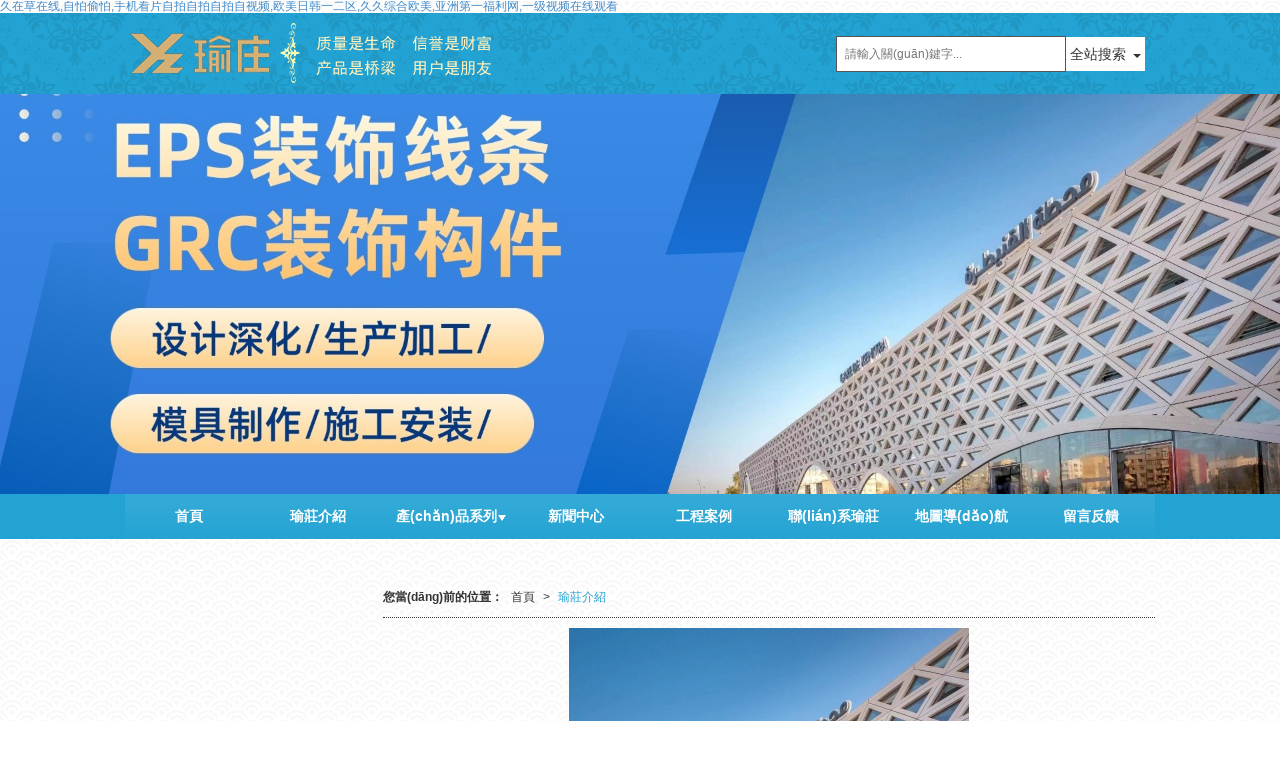

--- FILE ---
content_type: text/html
request_url: http://m.lwkcdq.com/about/contact.html
body_size: 92108
content:
<!DOCTYPE html PUBLIC "-//W3C//DTD XHTML 1.0 Stict//EN" "http://www.w3.org/TR/xhtml1/DTD/xhtml1-strict.dtd">
<html xmlns="http://www.w3.org/1999/xhtml">

<head>
    <meta http-equiv="Content-Type" content="text/html; charset=utf-8" />
    <meta charset="utf-8">
    <meta http-equiv="X-UA-Compatible" content="IE=edge" />
    <meta name="author" content="" />
    <title></title>
    <meta name="keywords" content="" />
    <meta name="description" content="" />
        <!-- 防止轉(zhuǎn)碼 -->
    <meta name="applicable-device" content="pc,mobile">
    <meta http-equiv="Cache-Control" content="no-siteapp" />
    <meta http-equiv="Cache-Control" content="no-transform " />
                <meta name="viewport"
        content="width=device-width,initial-scale=1.0,minimum-scale=1.0, maximum-scale=1.0, user-scalable=no" />
        <!--防止json劫持token-->
    <meta name="csrf-token" content="fbcfb3a48d6ee6996ef136ce0b0eeede">
    <meta name="domain-token" content="f83ccdb4da0a25b70321dde51b3cfb24">
        <meta name="seo-base-link" content="">
    <!-- Note there is no responsive meta tag here -->
        <link rel="shortcut icon" type="image/x-icon" href="http://mz-style.huiguanwang.com/favicon.ico" />
                <link rel="canonical" href="http://m.lwkcdq.com/"/>
        <!-- Bootstrap core CSS -->
            <link href="http://mz-style.huiguanwang.com/Public/Css/layoutit.css" rel='stylesheet' />
        <link href="http://mz-style.huiguanwang.com/Public/Css/bootstrap.min.css" rel='stylesheet' />
        <link href="http://mz-style.huiguanwang.com/Public/Css/public.css" rel='stylesheet' />
        <link href="http://mz-style.huiguanwang.com/Public/Css/photoswipe.css" rel='stylesheet' />
        <link href="http://mz-style.huiguanwang.com/Public/Css/banner/banner.css" rel='stylesheet' />
            <link href="http://mz-style.huiguanwang.com/Public/Css/swiper.min.css" rel="stylesheet" />
    <link href="http://alistatic.files.huiguanwang.com/Public/fonts/font_3564407/iconfont.css" rel="stylesheet" />
    <link href="http://mz-style.huiguanwang.com/Public/Home/Theme73/style.css" rel="stylesheet" />
        <!--<script src="http://mz-style.huiguanwang.com/Public/Js/jquery.min.js"></script>-->
    <script src="https://code.jquery.com/jquery-2.0.0.min.js"></script>
    <script src="http://mz-style.huiguanwang.com/Public/Js/swiper.min.js"></script>
    <!-- 另外一個在user的title.html-->
        <script>
        var url_route_model = "1";
    </script>
    
        <!-- 頭部和底部css -->
        <link rel="stylesheet" href="http://mz-style.huiguanwang.com/Public/Css/Customer/customer_inner_700041521.css?time=1679984565"><!-- 內(nèi)頁css -->
        <!-- Just for debugging purposes. Don't actually copy this line! --><!--[if lt IE 9]><script src="../../docs-assets/js/ie8-responsive-file-warning.js"></script><![endif]--><!-- HTML5 shim and Respond.js IE8 support of HTML5 elements and media queries -->
        <!--[if lt IE 9]>
            <script src="http://cdn.bootcss.com/html5shiv/3.7.0/html5shiv.min.js"></script>
            <script src="http://cdn.bootcss.com/respond.js/1.3.0/respond.min.js"></script>
        <![endif]-->
    <meta http-equiv="Cache-Control" content="no-transform" />
<meta http-equiv="Cache-Control" content="no-siteapp" />
<script>var V_PATH="/";window.onerror=function(){ return true; };</script>
</head>
    <body class="Pagebg  TopologyLeft ">
<h1><a href="http://m.lwkcdq.com/">&#20037;&#22312;&#33609;&#22312;&#32447;&#44;&#33258;&#24597;&#20599;&#24597;&#44;&#25163;&#26426;&#30475;&#29255;&#33258;&#25293;&#33258;&#25293;&#33258;&#25293;&#33258;&#35270;&#39057;&#44;&#27431;&#32654;&#26085;&#38889;&#19968;&#20108;&#21306;&#44;&#20037;&#20037;&#32508;&#21512;&#27431;&#32654;&#44;&#20122;&#27954;&#31532;&#19968;&#31119;&#21033;&#32593;&#44;&#19968;&#32423;&#35270;&#39057;&#22312;&#32447;&#35266;&#30475;</a></h1><div id="ftfrb" class="pl_css_ganrao" style="display: none;"><var id="ftfrb"><address id="ftfrb"><dfn id="ftfrb"><nobr id="ftfrb"></nobr></dfn></address></var><pre id="ftfrb"></pre><i id="ftfrb"><p id="ftfrb"></p></i><optgroup id="ftfrb"><listing id="ftfrb"><th id="ftfrb"><label id="ftfrb"></label></th></listing></optgroup><font id="ftfrb"></font><font id="ftfrb"></font><acronym id="ftfrb"><div id="ftfrb"></div></acronym><b id="ftfrb"><big id="ftfrb"><ins id="ftfrb"><dfn id="ftfrb"></dfn></ins></big></b><div id="ftfrb"><big id="ftfrb"><output id="ftfrb"><u id="ftfrb"></u></output></big></div><progress id="ftfrb"></progress><thead id="ftfrb"><dl id="ftfrb"><div id="ftfrb"><ol id="ftfrb"></ol></div></dl></thead><ol id="ftfrb"><meter id="ftfrb"></meter></ol><acronym id="ftfrb"><acronym id="ftfrb"></acronym></acronym><legend id="ftfrb"><pre id="ftfrb"></pre></legend><span id="ftfrb"><em id="ftfrb"><var id="ftfrb"><dl id="ftfrb"></dl></var></em></span><div id="ftfrb"><b id="ftfrb"></b></div><legend id="ftfrb"><style id="ftfrb"><thead id="ftfrb"><em id="ftfrb"></em></thead></style></legend><small id="ftfrb"><dfn id="ftfrb"></dfn></small><ins id="ftfrb"><listing id="ftfrb"></listing></ins><nobr id="ftfrb"><optgroup id="ftfrb"><u id="ftfrb"><label id="ftfrb"></label></u></optgroup></nobr><meter id="ftfrb"></meter><em id="ftfrb"><tt id="ftfrb"><th id="ftfrb"><optgroup id="ftfrb"></optgroup></th></tt></em><label id="ftfrb"><legend id="ftfrb"><output id="ftfrb"><u id="ftfrb"></u></output></legend></label><p id="ftfrb"></p><acronym id="ftfrb"><strike id="ftfrb"></strike></acronym><legend id="ftfrb"><sub id="ftfrb"></sub></legend><b id="ftfrb"><nobr id="ftfrb"><dfn id="ftfrb"><sup id="ftfrb"></sup></dfn></nobr></b><dl id="ftfrb"><video id="ftfrb"><dfn id="ftfrb"><nobr id="ftfrb"></nobr></dfn></video></dl><dfn id="ftfrb"></dfn><sup id="ftfrb"><nobr id="ftfrb"></nobr></sup><ol id="ftfrb"><font id="ftfrb"><font id="ftfrb"><track id="ftfrb"></track></font></font></ol><ins id="ftfrb"><tt id="ftfrb"><u id="ftfrb"><nobr id="ftfrb"></nobr></u></tt></ins><form id="ftfrb"><progress id="ftfrb"></progress></form><tt id="ftfrb"><rp id="ftfrb"><nobr id="ftfrb"><optgroup id="ftfrb"></optgroup></nobr></rp></tt><menuitem id="ftfrb"><tt id="ftfrb"><pre id="ftfrb"><meter id="ftfrb"></meter></pre></tt></menuitem><font id="ftfrb"></font><form id="ftfrb"><listing id="ftfrb"></listing></form><span id="ftfrb"><em id="ftfrb"><tt id="ftfrb"><var id="ftfrb"></var></tt></em></span><font id="ftfrb"></font><label id="ftfrb"></label><address id="ftfrb"><meter id="ftfrb"><thead id="ftfrb"><progress id="ftfrb"></progress></thead></meter></address><thead id="ftfrb"><form id="ftfrb"></form></thead><th id="ftfrb"></th><u id="ftfrb"><form id="ftfrb"></form></u><p id="ftfrb"><thead id="ftfrb"><output id="ftfrb"><tt id="ftfrb"></tt></output></thead></p><legend id="ftfrb"></legend><label id="ftfrb"><pre id="ftfrb"><progress id="ftfrb"><progress id="ftfrb"></progress></progress></pre></label><var id="ftfrb"><var id="ftfrb"></var></var><ol id="ftfrb"></ol><ruby id="ftfrb"><strike id="ftfrb"></strike></ruby><progress id="ftfrb"><sub id="ftfrb"><ruby id="ftfrb"><video id="ftfrb"></video></ruby></sub></progress><var id="ftfrb"><dl id="ftfrb"><acronym id="ftfrb"><pre id="ftfrb"></pre></acronym></dl></var><strong id="ftfrb"><dfn id="ftfrb"></dfn></strong><menuitem id="ftfrb"></menuitem><font id="ftfrb"><menuitem id="ftfrb"><mark id="ftfrb"><b id="ftfrb"></b></mark></menuitem></font><nobr id="ftfrb"><pre id="ftfrb"></pre></nobr><th id="ftfrb"></th><listing id="ftfrb"></listing><acronym id="ftfrb"><div id="ftfrb"><form id="ftfrb"><ins id="ftfrb"></ins></form></div></acronym><var id="ftfrb"><var id="ftfrb"></var></var><pre id="ftfrb"><font id="ftfrb"><meter id="ftfrb"><dfn id="ftfrb"></dfn></meter></font></pre><track id="ftfrb"><label id="ftfrb"></label></track><var id="ftfrb"><ol id="ftfrb"></ol></var><dfn id="ftfrb"><label id="ftfrb"></label></dfn><tt id="ftfrb"><ruby id="ftfrb"></ruby></tt><progress id="ftfrb"><div id="ftfrb"><tt id="ftfrb"><font id="ftfrb"></font></tt></div></progress><var id="ftfrb"></var><label id="ftfrb"><i id="ftfrb"></i></label><acronym id="ftfrb"><big id="ftfrb"></big></acronym><strong id="ftfrb"></strong><meter id="ftfrb"><tt id="ftfrb"></tt></meter><em id="ftfrb"></em><pre id="ftfrb"><p id="ftfrb"></p></pre><var id="ftfrb"></var><ruby id="ftfrb"></ruby><track id="ftfrb"><u id="ftfrb"></u></track><menuitem id="ftfrb"><mark id="ftfrb"></mark></menuitem><dl id="ftfrb"><p id="ftfrb"><div id="ftfrb"><form id="ftfrb"></form></div></p></dl><style id="ftfrb"><form id="ftfrb"></form></style><pre id="ftfrb"><mark id="ftfrb"><track id="ftfrb"><track id="ftfrb"></track></track></mark></pre><u id="ftfrb"></u><span id="ftfrb"></span><p id="ftfrb"><span id="ftfrb"></span></p><thead id="ftfrb"><font id="ftfrb"></font></thead><font id="ftfrb"></font><form id="ftfrb"></form><label id="ftfrb"></label><strike id="ftfrb"><acronym id="ftfrb"><p id="ftfrb"><strike id="ftfrb"></strike></p></acronym></strike><pre id="ftfrb"><thead id="ftfrb"><progress id="ftfrb"><address id="ftfrb"></address></progress></thead></pre><label id="ftfrb"><sup id="ftfrb"><ol id="ftfrb"><dl id="ftfrb"></dl></ol></sup></label><sub id="ftfrb"><menuitem id="ftfrb"></menuitem></sub><menuitem id="ftfrb"><ins id="ftfrb"></ins></menuitem><u id="ftfrb"><rp id="ftfrb"></rp></u><rp id="ftfrb"><output id="ftfrb"><track id="ftfrb"><b id="ftfrb"></b></track></output></rp><i id="ftfrb"><sup id="ftfrb"></sup></i><ol id="ftfrb"><legend id="ftfrb"></legend></ol><sub id="ftfrb"></sub><font id="ftfrb"><strong id="ftfrb"></strong></font><tt id="ftfrb"></tt><form id="ftfrb"><listing id="ftfrb"><sup id="ftfrb"><big id="ftfrb"></big></sup></listing></form><thead id="ftfrb"></thead><font id="ftfrb"><meter id="ftfrb"></meter></font><sup id="ftfrb"><ol id="ftfrb"></ol></sup><strike id="ftfrb"><big id="ftfrb"></big></strike><b id="ftfrb"><listing id="ftfrb"><legend id="ftfrb"><big id="ftfrb"></big></legend></listing></b><optgroup id="ftfrb"></optgroup><thead id="ftfrb"><p id="ftfrb"><sup id="ftfrb"><thead id="ftfrb"></thead></sup></p></thead><optgroup id="ftfrb"><dfn id="ftfrb"></dfn></optgroup><video id="ftfrb"><sup id="ftfrb"><strike id="ftfrb"><ol id="ftfrb"></ol></strike></sup></video><b id="ftfrb"><small id="ftfrb"><ruby id="ftfrb"><var id="ftfrb"></var></ruby></small></b><pre id="ftfrb"><pre id="ftfrb"><font id="ftfrb"><small id="ftfrb"></small></font></pre></pre><em id="ftfrb"><track id="ftfrb"></track></em><legend id="ftfrb"><acronym id="ftfrb"><div id="ftfrb"><big id="ftfrb"></big></div></acronym></legend><track id="ftfrb"><ol id="ftfrb"></ol></track><meter id="ftfrb"></meter><mark id="ftfrb"><video id="ftfrb"><th id="ftfrb"><style id="ftfrb"></style></th></video></mark><sub id="ftfrb"></sub><small id="ftfrb"></small><tt id="ftfrb"><optgroup id="ftfrb"><pre id="ftfrb"><div id="ftfrb"></div></pre></optgroup></tt><ol id="ftfrb"><big id="ftfrb"><meter id="ftfrb"><meter id="ftfrb"></meter></meter></big></ol><acronym id="ftfrb"><menuitem id="ftfrb"></menuitem></acronym><dl id="ftfrb"></dl><var id="ftfrb"><label id="ftfrb"><sup id="ftfrb"><span id="ftfrb"></span></sup></label></var><meter id="ftfrb"></meter><sub id="ftfrb"><font id="ftfrb"></font></sub><mark id="ftfrb"></mark><tt id="ftfrb"><form id="ftfrb"><dfn id="ftfrb"><p id="ftfrb"></p></dfn></form></tt><track id="ftfrb"></track><rp id="ftfrb"></rp><sup id="ftfrb"><form id="ftfrb"></form></sup><dfn id="ftfrb"></dfn><strong id="ftfrb"><div id="ftfrb"><thead id="ftfrb"><nobr id="ftfrb"></nobr></thead></div></strong><u id="ftfrb"><nobr id="ftfrb"></nobr></u><pre id="ftfrb"></pre><strong id="ftfrb"></strong><strike id="ftfrb"><strike id="ftfrb"><thead id="ftfrb"><sub id="ftfrb"></sub></thead></strike></strike><meter id="ftfrb"></meter><ins id="ftfrb"><video id="ftfrb"></video></ins><ins id="ftfrb"></ins><ins id="ftfrb"><menuitem id="ftfrb"><b id="ftfrb"><rp id="ftfrb"></rp></b></menuitem></ins><em id="ftfrb"><tt id="ftfrb"></tt></em><acronym id="ftfrb"><sup id="ftfrb"><tt id="ftfrb"><b id="ftfrb"></b></tt></sup></acronym><track id="ftfrb"></track><form id="ftfrb"><listing id="ftfrb"></listing></form><form id="ftfrb"><track id="ftfrb"><ol id="ftfrb"><form id="ftfrb"></form></ol></track></form><dl id="ftfrb"><legend id="ftfrb"></legend></dl><address id="ftfrb"></address><address id="ftfrb"><th id="ftfrb"><style id="ftfrb"><legend id="ftfrb"></legend></style></th></address><nobr id="ftfrb"><acronym id="ftfrb"></acronym></nobr><address id="ftfrb"><em id="ftfrb"></em></address></div> 
<div   id="b915jxz"   class="tpl_one" id="md_tpl_one"> 		<div   id="b915jxz"   class="col-md-12"> 			<div   id="b915jxz"   class="column column1"> 				<div   id="b915jxz"   class="menu" id="md_menu">            <style>/*配置顏色*/
.Themetxthover:hover,.Themefont{color:rgb(35, 163, 211) !important}.Themebg,
.tp-bullets.simplebullets.round .bullet.selected,
.tp-bullets.simplebullets.round .bullet:hover,
.tp-leftarrow:hover,
.tp-rightarrow:hover{background-color:rgb(35, 163, 211) !important}.Themebghover:hover{background-color:rgb(35, 163, 211) !important}.ThemeFborder{border-color:rgb(35, 163, 211) !important}.ThemeSbg{background-color:#fff !important}.ThemeSfont{color:#fff !important}.Pagebg{background-image:url(/Public/Images/ThemeBg/Pattern/24.jpg);background-repeat:repeat;background-color:#fff}.ThemeSborder{border-color:#fff !important}.NavBoxPublic .TriangleBtn:before,.ThemeFborderHover:hover{border-color:rgb(35, 163, 211) !important}@media screen and (max-width:600px){.Pagebg{background-attachment:scroll}}

/*字體*/
@font-face{font-family: "iconfont";src: url('http://static.files.mozhan.com/Public/Images/Theme73/icon/iconfont.eot');src: url('http://static.files.mozhan.com/Public/Images/Theme73/icon/iconfont.eot?#iefix') format('embedded-opentype'),
  url('http://static.files.mozhan.com/Public/Images/Theme73/icon/iconfont.woff') format('woff'),
  url('http://static.files.mozhan.com/Public/Images/Theme73/icon/iconfont.ttf') format('truetype'), 
  url('http://static.files.mozhan.com/Public/Images/Theme73/icon/iconfont.svg#iconfont2') format('svg')}.iconfont{text-align: center;font-family:"iconfont" !important;font-size:16px;font-style:normal;-webkit-font-smoothing: antialiased;-webkit-text-stroke-width: 0.2px;-moz-osx-font-smoothing: grayscale}</style>             <div   id="b915jxz"   class="headFixed">                 <div   id="b915jxz"   class="head Themebg">                 <div   id="b915jxz"   class="header-box clearfix">                       <!-- pc端logo -->                     <h1 class="logo_name">                         <span>南寧市瑜莊裝飾建材有限責(zé)任公司</span>                         <a href="/" class="logo navbar-brand">                             <img src="http://alipic.files.mozhan.com/mozhan/20221202/33f5014e334e11b854f9952c30ae8710.png" alt="南寧市瑜莊裝飾建材有限責(zé)任公司" />                         </a>                     </h1>                     <!-- 手機端logo -->                     <a title="南寧市瑜莊裝飾建材有限責(zé)任公司" class="logo navbar-brand-mobile" href="/">                         <img src="http://alipic.files.mozhan.com/mozhan/20221202/33f5014e334e11b854f9952c30ae8710.png" alt="南寧市瑜莊裝飾建材有限責(zé)任公司" />                     </a>                         <div   id="b915jxz"   class="btn-t btn-navbar-t navBtn NavBtn ThemeSborder" id="NavBtn" >                         <span id="b915jxz"    class="icon-bar ThemeSbg"></span>                         <span id="b915jxz"    class="icon-bar ThemeSbg"></span>                         <span id="b915jxz"    class="icon-bar ThemeSbg"></span>                     </div>                        <div   id="b915jxz"   class="search">                                                 <form class="navbar-form" role="search" action="http://m.lwkcdq.com/Article-searchAll.html" method="post">                                                     <div   id="b915jxz"   class="form-group fl">                                 <input type="text" class="form-control" name="name" placeholder="請輸入關(guān)鍵字..."/>                             </div>                             <div   id="b915jxz"   class="btn-group btn-search-group fl">                                 <button type="submit" class="btn btn-danger btn-search">全站搜索</button>                                 <button type="button" class="btn btn-danger dropdown-toggle" data-toggle="dropdown"><span id="b915jxz"    class="caret"></span> </button>                                 <ul class="dropdown-menu" role="menu" style="z-index:9999;">                                     <li><a title="全站搜索" href="javascript:;" data-role="webSearchUrl">全站搜索</a></li>                                     <li><a href="javascript:;" data-role="productSearchUrl">產(chǎn)品搜索</a></li>                                     <li><a href="javascript:;" data-role="articleSearchUrl">文章搜索</a></li>                                 </ul>                             </div>                             <input type="hidden"  id="webSearchUrl" value="http://m.lwkcdq.com/Article-searchAll.html" />                             <input type="hidden"  id="productSearchUrl" value="http://m.lwkcdq.com/Product-index.html" />                             <input type="hidden"  id="articleSearchUrl" value="http://m.lwkcdq.com/Article-index.html" />                         </form>                      </div>                   </div>                   </div>                     <div   id="b915jxz"   class="clearfix none"></div>                             <div data-design-rel="banner" class="carousel slide" id="myCarousel">             <div   id="b915jxz"   class="bannerBox"> <div   id="b915jxz"   class="bannerEffect" id="pc_banner_content">     <div   id="b915jxz"   class="fullwidthbanner-container">         <div   id="b915jxz"   class="fullwidthbanner">             <ul>                                 <li data-transition="boxfade"                 data-slotamount="15" data-masterspeed="300">                                                     <img src="http://alipic.files.huiguanwang.com/mozhan/20250429/af5d01d86178c738e27d903580f54cee.jpg?x-oss-process=image/resize,limit_0,m_fill,w_1920,h_600" alt="" />                                 </li>                             </ul>         </div>     </div> </div>  </div>          </div>	         <div   id="b915jxz"   class="clear"></div>                              <div   id="b915jxz"   class="header-nav cl Themebg">                                         <div   id="b915jxz"   class="nav-box">                             <div   id="b915jxz"   class="nav_bk"></div>                             <div data-design-rel="menu" class="NavBox" id="NavBox">                                 <ul class="nav navbar-nav">         <li>                 <a class="" href="http://m.lwkcdq.com/"  >             首頁         </a>                                       </li>         <li>                 <a class="" href="http://m.lwkcdq.com/About.html"  >             瑜莊介紹         </a>                                       </li>         <li>                 <a class="Triangle" href="http://m.lwkcdq.com/Product-index.html"  >             產(chǎn)品系列         </a>                              <span id="b915jxz"    class="TriangleBtn"></span>                                  <ul>                         <li id="b915jxz"    class="Themebg">                                 <a href="http://m.lwkcdq.com/Products-20905.html"  >                     GRC構(gòu)件                 </a>                             </li>                         <li id="b915jxz"    class="Themebg">                                 <a href="http://m.lwkcdq.com/Products-20906.html"  >                     EPS線條                 </a>                             </li>                         <li id="b915jxz"    class="Themebg">                                 <a href="http://m.lwkcdq.com/Products-55554.html"  >                     GRG                 </a>                             </li>                         <li id="b915jxz"    class="Themebg">                                 <a href="http://m.lwkcdq.com/Products-55553.html"  >                     FRP                 </a>                             </li>                         <li id="b915jxz"    class="Themebg">                                 <a href="http://m.lwkcdq.com/Products-55555.html"  >                     UHPC                 </a>                             </li>                         <li id="b915jxz"    class="Themebg">                                 <a href="http://m.lwkcdq.com/Products-55552.html"  >                     發(fā)泡陶瓷                 </a>                             </li>                         <li id="b915jxz"    class="Themebg">                                 <a href="http://m.lwkcdq.com/Products-20897.html"  >                     羅馬柱系列                 </a>                             </li>                     </ul>             </li>         <li>                 <a class="" href="http://m.lwkcdq.com/Article-index.html"  >             新聞中心         </a>                                       </li>         <li>                 <a class="" href="http://m.lwkcdq.com/Album-detail-album_id-19450.html"  >             工程案例         </a>                                       </li>         <li>                 <a class="" href="http://m.lwkcdq.com/Contact.html"  >             聯(lián)系瑜莊         </a>                                       </li>         <li>                 <a class="" href="http://m.lwkcdq.com/Lbs.html"  >             地圖導(dǎo)航         </a>                                       </li>         <li>                 <a class="" href="http://m.lwkcdq.com/Message.html"  >             留言反饋         </a>                                       </li>     </ul>                             </div>                         </div>                         <div   id="b915jxz"   class="NavBoxPublic" id="NavBoxPublic">                         <ul class="navPublic">         <li>                 <a class="Themefont" href="http://m.lwkcdq.com/"  >             首頁         </a>                                       </li>         <li>                 <a class="Themefont" href="http://m.lwkcdq.com/About.html"  >             瑜莊介紹         </a>                                       </li>         <li>                 <a class="Themefont Triangle" href="http://m.lwkcdq.com/Product-index.html"  >             產(chǎn)品系列         </a>                              <span id="b915jxz"    class="TriangleBtn"></span>                                  <ul class="Themebg">                         <li id="b915jxz"    class="Themebghover">                                 <a class="" href="http://m.lwkcdq.com/Products-20905.html" data-img=""  >                     GRC構(gòu)件                 </a>                             </li>                         <li id="b915jxz"    class="Themebghover">                                 <a class="" href="http://m.lwkcdq.com/Products-20906.html" data-img=""  >                     EPS線條                 </a>                             </li>                         <li id="b915jxz"    class="Themebghover">                                 <a class="" href="http://m.lwkcdq.com/Products-55554.html" data-img=""  >                     GRG                 </a>                             </li>                         <li id="b915jxz"    class="Themebghover">                                 <a class="" href="http://m.lwkcdq.com/Products-55553.html" data-img=""  >                     FRP                 </a>                             </li>                         <li id="b915jxz"    class="Themebghover">                                 <a class="" href="http://m.lwkcdq.com/Products-55555.html" data-img=""  >                     UHPC                 </a>                             </li>                         <li id="b915jxz"    class="Themebghover">                                 <a class="" href="http://m.lwkcdq.com/Products-55552.html" data-img=""  >                     發(fā)泡陶瓷                 </a>                             </li>                         <li id="b915jxz"    class="Themebghover">                                 <a class="" href="http://m.lwkcdq.com/Products-20897.html" data-img=""  >                     羅馬柱系列                 </a>                             </li>                     </ul>             </li>         <li>                 <a class="Themefont" href="http://m.lwkcdq.com/Article-index.html"  >             新聞中心         </a>                                       </li>         <li>                 <a class="Themefont" href="http://m.lwkcdq.com/Album-detail-album_id-19450.html"  >             工程案例         </a>                                       </li>         <li>                 <a class="Themefont" href="http://m.lwkcdq.com/Contact.html"  >             聯(lián)系瑜莊         </a>                                       </li>         <li>                 <a class="Themefont" href="http://m.lwkcdq.com/Lbs.html"  >             地圖導(dǎo)航         </a>                                       </li>         <li>                 <a class="Themefont" href="http://m.lwkcdq.com/Message.html"  >             留言反饋         </a>                                       </li>     </ul>                          <!-- 所有模板導(dǎo)航必須在這個文件里面 -->                         </div>                         <div   id="b915jxz"   class="NavBoxBg" id="NavBoxBg">                             <div   class="b915jxz"   id="NavBoxBtn"></div>                         </div>                     </div>             </div>     		 </div> 			</div> 		</div> 	</div>
<div   id="b915jxz"   class="clearfix"></div>
<!-- 
<div   id="b915jxz"   class="banner">
    <div data-design-rel="banner" class="carousel slide" id="myCarousel">
     <div   id="b915jxz"   class="bannerBox">
      <ol class="carousel-indicators">
                <li id="b915jxz"    class="active" data-slide-to="0" data-target="#myCarousel"></li>
              </ol>
    <div   id="b915jxz"   class="carousel-inner">
                <div   id="b915jxz"   class="item active">
                        <img src="http://alipic.files.huiguanwang.com/mozhan/20250429/af5d01d86178c738e27d903580f54cee.jpg?x-oss-process=image/resize,limit_0,m_fill,w_1920,h_600" />
                    </div>
            </div>
    <a class="left carousel-control" href="#myCarousel" data-slide="prev"><span id="b915jxz"    class="glyphicon glyphicon-chevron-left"></span></a>
    <a class="right carousel-control" href="#myCarousel" data-slide="next"><span id="b915jxz"    class="glyphicon glyphicon-chevron-right"></span></a>
     </div>
    </div>	    
</div> -->



<div   id="b915jxz"   class="content">
    <div   id="b915jxz"   class="content-box n-box">
        <div   id="b915jxz"   class="body-right">   
            <div   id="b915jxz"   class="breadCrumb">
                <div   id="b915jxz"   class="Crumb">  <b>您當(dāng)前的位置：</b><a href="/">首頁</a><em>&gt;</em> <a  href=/About.html class="Themefont">瑜莊介紹</a> </div>
             </div>
            <div   id="b915jxz"   class="company-box companyBox">
                <div   id="b915jxz"   class="company-detailed-box">
                    <div   id="b915jxz"   class="Company_imgbox">
                        <img src="http://alipic.files.mozhan.com/mozhan/20221202/6f0eadb878a88f825194ef1b08993193.jpg?x-oss-process=image/resize,limit_0,m_fill,w_400,h_300" alt="廣西GRC構(gòu)件|南寧EPS線條|GRG裝飾線條|廣西UHPC-FRP廠家">
                    </div>
                                        <p><p><span style="font-size: 18px;"><strong><span style="color: rgb(0, 0, 0);">公司簡介：</span></strong></span>南寧市瑜莊裝飾建材有限責(zé)任公司成立于2011年，注冊資金500萬，現(xiàn)擁有防水防腐保溫工程承包貳級，建筑裝飾裝修工程專注承包貳級資質(zhì)。生產(chǎn)基地設(shè)在南寧市區(qū)，占地面積20100m&sup2;，是廣西區(qū)內(nèi)新型建筑材料領(lǐng)域的先鋒企業(yè)。主要提供研發(fā)產(chǎn)品創(chuàng)意/設(shè)計深化/生產(chǎn)加工/模具作/施工安裝等為一體的綜合型建材裝飾工程公司。</p><p><span style="font-size: 18px;"><strong>主營產(chǎn)品</strong>：</span>GRC構(gòu)件、EPS線條、GRG、UHPC、FRP、發(fā)<span style="color: rgb(102, 102, 102); font-family: 微軟雅黑, " helvetica="" font-size:="" background-color:=""></span>泡陶瓷、圓雕、雕塑、假山等藝術(shù)作品，以不拘于形狀的強大藝術(shù)美感呈現(xiàn)，是目前建筑材料裝飾界較流行的更新?lián)Q代產(chǎn)品。公司始終堅持"專注質(zhì)量、用戶至上、鑄造好產(chǎn)品、超越自我"的經(jīng)營理念。</p><p><strong><span style="font-size: 18px;">企業(yè)文化：</span></strong>質(zhì)量是企業(yè)永恒的主題</p><p><span style="font-size: 18px;"><strong>聯(lián)系方式：</strong></span>13978629959池經(jīng)理</p><p><span style="font-size: 18px;"><strong>廠房地址</strong></span><strong>：</strong>南寧市興寧區(qū)五塘鎮(zhèn)</p><p><span style="font-size: 18px;"><strong>公司地址：</strong></span>南寧市江南區(qū)那洪大道37號彰泰新旺角</p><p><span style="font-size: 18px;"><strong>企業(yè)理念</strong>：</span>專注品質(zhì)!</p><p><strong><span style="font-size: 18px;">核心價值觀：</span></strong>品質(zhì)合格是盡社會的義務(wù)，提供高品質(zhì)是對社會的貢獻(xiàn)!</p><p><strong><span style="font-size: 18px;">企業(yè)目標(biāo)：</span></strong>質(zhì)量為重，信譽至上!</p><p>誠信是企業(yè)的立身之本，創(chuàng)新是企業(yè)發(fā)展的源泉</p><p>我們將以誠信與創(chuàng)新成為您未來可靠的合作伙伴。</p><p><strong><br/></strong></p><p><span style="color: rgb(0, 0, 0);"></span></p><p><br/></p><p><br/></p><p style="text-align: center"><img src="http://img.258weishi.com/shangpu/20150505/10714a58d5b41c19ac201f3dd02a0c1d.jpg" style=""/></p><p style="text-align: center"><img src="http://img.258weishi.com/shangpu/20150505/8098c9a84838a898b74501c93f9e4631.jpg" style=""/></p><p><strong><br/></strong><br/></p></p>
                  </div>
            </div>
        </div>
       <div   id="b915jxz"   class="classifiCen clear" id="ProClass">
    <div   id="b915jxz"   class="ProClassBg"></div>
    <div   id="b915jxz"   class="about_title">
            <div   id="b915jxz"   class="title_border ThemeFborder"></div>
            <p class="ThemeSbg ThemeFborder Themefont">產(chǎn)品分類</p>
    </div>
    <ul class="product-class mt15">
                <li ><a title="GRC構(gòu)件" class="Classtriangle first Themebghover " href="/Product-4330.html">GRC構(gòu)件</a>
            <div   id="b915jxz"   class="classBox">
                            </div>
        </li>
                <li ><a title="EPS裝飾線條" class="Classtriangle first Themebghover " href="/Product-4331.html">EPS裝飾線條</a>
            <div   id="b915jxz"   class="classBox">
                            </div>
        </li>
                <li ><a title="UHPC材質(zhì)" class="Classtriangle first Themebghover " href="/Product-4319.html">UHPC材質(zhì)</a>
            <div   id="b915jxz"   class="classBox">
                            </div>
        </li>
                <li ><a title="GRG材質(zhì)" class="Classtriangle first Themebghover " href="/Product-4318.html">GRG材質(zhì)</a>
            <div   id="b915jxz"   class="classBox">
                            </div>
        </li>
                <li ><a title="FRP材質(zhì)" class="Classtriangle first Themebghover " href="/Product-4317.html">FRP材質(zhì)</a>
            <div   id="b915jxz"   class="classBox">
                            </div>
        </li>
                <li ><a title="發(fā)泡陶瓷" class="Classtriangle first Themebghover " href="/Product-4316.html">發(fā)泡陶瓷</a>
            <div   id="b915jxz"   class="classBox">
                            </div>
        </li>
                <li ><a title="羅馬柱系列" class="Classtriangle first Themebghover " href="/Product-4323.html">羅馬柱系列</a>
            <div   id="b915jxz"   class="classBox">
                            </div>
        </li>
                <li ><a title="歐式羅馬柱柱頭" class="Classtriangle first Themebghover " href="/Product-4328.html">歐式羅馬柱柱頭</a>
            <div   id="b915jxz"   class="classBox">
                            </div>
        </li>
                <li ><a title="grc浮雕" class="Classtriangle first Themebghover " href="/Product-4327.html">grc浮雕</a>
            <div   id="b915jxz"   class="classBox">
                            </div>
        </li>
                <li ><a title="山花 飾花系列" class="Classtriangle first Themebghover " href="/Product-4326.html">山花 飾花系列</a>
            <div   id="b915jxz"   class="classBox">
                            </div>
        </li>
                <li ><a title="花瓶柱系列" class="Classtriangle first Themebghover " href="/Product-4324.html">花瓶柱系列</a>
            <div   id="b915jxz"   class="classBox">
                            </div>
        </li>
                <li ><a title="推薦產(chǎn)品" class="Classtriangle first Themebghover " href="/Product-4338.html">推薦產(chǎn)品</a>
            <div   id="b915jxz"   class="classBox">
                            </div>
        </li>
                <li ><a title="園林雕塑" class="Classtriangle first Themebghover " href="/Product-4329.html">園林雕塑</a>
            <div   id="b915jxz"   class="classBox">
                            </div>
        </li>
                <li ><a title="檐線 腰線系列" class="Classtriangle first Themebghover " href="/Product-4325.html">檐線 腰線系列</a>
            <div   id="b915jxz"   class="classBox">
                            </div>
        </li>
                <li ><a title="窗套門套系列" class="Classtriangle first Themebghover " href="/Product-4322.html">窗套門套系列</a>
            <div   id="b915jxz"   class="classBox">
                            </div>
        </li>
            </ul>
</div>
<div   id="b915jxz"   class="body-left clearfix" >
        
    <div   id="b915jxz"   class="left_pro row clearfix mb15" id="ProClassLeft">
        <div   id="b915jxz"   class="about_title">
                <div   id="b915jxz"   class="title_border ThemeFborder"></div>
                <p class="ThemeSbg ThemeFborder Themefont">產(chǎn)品分類</p>
        </div>
        <ul class="left_class">
                       <li ><a title="GRC構(gòu)件" class="Classtriangle first Themebghover " href="/Product-4330.html"><i class="iconfont gengduo Themefont">&#xe600;</i>GRC構(gòu)件</a>
              <div   id="b915jxz"   class="classBox ">
                              </div>
            </li>    
                        <li ><a title="EPS裝飾線條" class="Classtriangle first Themebghover " href="/Product-4331.html"><i class="iconfont gengduo Themefont">&#xe600;</i>EPS裝飾線條</a>
              <div   id="b915jxz"   class="classBox ">
                              </div>
            </li>    
                        <li ><a title="UHPC材質(zhì)" class="Classtriangle first Themebghover " href="/Product-4319.html"><i class="iconfont gengduo Themefont">&#xe600;</i>UHPC材質(zhì)</a>
              <div   id="b915jxz"   class="classBox ">
                              </div>
            </li>    
                        <li ><a title="GRG材質(zhì)" class="Classtriangle first Themebghover " href="/Product-4318.html"><i class="iconfont gengduo Themefont">&#xe600;</i>GRG材質(zhì)</a>
              <div   id="b915jxz"   class="classBox ">
                              </div>
            </li>    
                        <li ><a title="FRP材質(zhì)" class="Classtriangle first Themebghover " href="/Product-4317.html"><i class="iconfont gengduo Themefont">&#xe600;</i>FRP材質(zhì)</a>
              <div   id="b915jxz"   class="classBox ">
                              </div>
            </li>    
                        <li ><a title="發(fā)泡陶瓷" class="Classtriangle first Themebghover " href="/Product-4316.html"><i class="iconfont gengduo Themefont">&#xe600;</i>發(fā)泡陶瓷</a>
              <div   id="b915jxz"   class="classBox ">
                              </div>
            </li>    
                        <li ><a title="羅馬柱系列" class="Classtriangle first Themebghover " href="/Product-4323.html"><i class="iconfont gengduo Themefont">&#xe600;</i>羅馬柱系列</a>
              <div   id="b915jxz"   class="classBox ">
                              </div>
            </li>    
                        <li ><a title="歐式羅馬柱柱頭" class="Classtriangle first Themebghover " href="/Product-4328.html"><i class="iconfont gengduo Themefont">&#xe600;</i>歐式羅馬柱柱頭</a>
              <div   id="b915jxz"   class="classBox ">
                              </div>
            </li>    
                        <li ><a title="grc浮雕" class="Classtriangle first Themebghover " href="/Product-4327.html"><i class="iconfont gengduo Themefont">&#xe600;</i>grc浮雕</a>
              <div   id="b915jxz"   class="classBox ">
                              </div>
            </li>    
                        <li ><a title="山花 飾花系列" class="Classtriangle first Themebghover " href="/Product-4326.html"><i class="iconfont gengduo Themefont">&#xe600;</i>山花 飾花系列</a>
              <div   id="b915jxz"   class="classBox ">
                              </div>
            </li>    
                        <li ><a title="花瓶柱系列" class="Classtriangle first Themebghover " href="/Product-4324.html"><i class="iconfont gengduo Themefont">&#xe600;</i>花瓶柱系列</a>
              <div   id="b915jxz"   class="classBox ">
                              </div>
            </li>    
                        <li ><a title="推薦產(chǎn)品" class="Classtriangle first Themebghover " href="/Product-4338.html"><i class="iconfont gengduo Themefont">&#xe600;</i>推薦產(chǎn)品</a>
              <div   id="b915jxz"   class="classBox ">
                              </div>
            </li>    
                        <li ><a title="園林雕塑" class="Classtriangle first Themebghover " href="/Product-4329.html"><i class="iconfont gengduo Themefont">&#xe600;</i>園林雕塑</a>
              <div   id="b915jxz"   class="classBox ">
                              </div>
            </li>    
                        <li ><a title="檐線 腰線系列" class="Classtriangle first Themebghover " href="/Product-4325.html"><i class="iconfont gengduo Themefont">&#xe600;</i>檐線 腰線系列</a>
              <div   id="b915jxz"   class="classBox ">
                              </div>
            </li>    
                        <li ><a title="窗套門套系列" class="Classtriangle first Themebghover " href="/Product-4322.html"><i class="iconfont gengduo Themefont">&#xe600;</i>窗套門套系列</a>
              <div   id="b915jxz"   class="classBox ">
                              </div>
            </li>    
                    </ul>
     </div>
     <div   id="b915jxz"   class="left_sec Cenl mb15">  
        <div   id="b915jxz"   class="about_title">
          <div   id="b915jxz"   class="title_border ThemeFborder"></div>
          <p data-design-rel="about" class="ThemeSbg ThemeFborder Themefont">新聞動態(tài)</p>
        </div>
        <ul class="left_news">
                    <li><a title="EPS線條核心優(yōu)勢" href="/Articles-detail-id-744681.html" class="Themetxthover">EPS線條核心優(yōu)勢</a></li>
                    <li><a title="FRP在海洋平臺中的應(yīng)用有哪些？" href="/Articles-detail-id-703791.html" class="Themetxthover">FRP在海洋平臺中的應(yīng)用有哪些？</a></li>
                    <li><a title="EPS線條的主要應(yīng)用領(lǐng)域及特點！" href="/Articles-detail-id-744680.html" class="Themetxthover">EPS線條的主要應(yīng)用領(lǐng)域及特點！</a></li>
                    <li><a title="FRP材料的主要特點" href="/Articles-detail-id-703790.html" class="Themetxthover">FRP材料的主要特點</a></li>
                    <li><a title="行業(yè)分享！FRP材料未來發(fā)展的關(guān)鍵方向與趨勢分析!" href="/Articles-detail-id-686169.html" class="Themetxthover">行業(yè)分享！FRP材料未來發(fā)展的關(guān)鍵方向與趨勢分析!</a></li>
                  </ul>
        <div   id="b915jxz"   class="more"><a title="查看更多" href="/Article-index.html" target="_blank" class="Themebg ThemeSfont">查看更多</a></div>  
     </div>
    
        <!--左側(cè)資訊列表中l(wèi)i標(biāo)簽類為class="Themetxthover"-->
<script>
    $(function() {
        if (document.querySelector(".left_news")) {
            var data2 = document.querySelector(".left_news");
        } else {
            var data2 = document.querySelector(".list-box");
        }
        var data3 = data2.querySelectorAll("li");
        for (var i = 0; i < data3.length; i++) {
            data3[i].remove();
        }
        $.ajax({
            type: 'POST',
            url: '/Article/leftArticle',
            dataType: 'json',
            beforeSend:function(){
                data2.innerHTML="<li>數(shù)據(jù)加載中...</li>";
            },
            success: function (dataAll) {
                let html='';
                for(let i=0;i<dataAll.length;i++){
                    html+='<li><a class="Themetxthover" href="'+dataAll[i].url+'" title="'+dataAll[i].subject+'">'+dataAll[i].subject+'</a></li>'
                }
                data2.innerHTML=html;
            },
        });
    })
</script>
</div>

       <div   id="b915jxz"   class="clear"></div>
    </div> 
</div>
<div   id="b915jxz"   class="clearfix"></div>
<div   id="b915jxz"   class="tpl_footers" id="md_tpl_footers"> 		<div   id="b915jxz"   class="column Themebg column1"> 			<div   id="b915jxz"   class="friendLink" id="md_friendLink"></div> 		</div> 		<div   id="b915jxz"   class="column Themebg column1"> 			<div   id="b915jxz"   class="footers" id="md_footers" style="background-position: 0px -44px;">           
            <div   id="b915jxz"   class="footers-box">
                <div   id="b915jxz"   class="footerBox clearfix">
                    <div   id="b915jxz"   class="text-center ThemeSfont">
                        <div   id="b915jxz"   class="clearfix">
    <div   id="b915jxz"   class="footersInformation">
                <p>南寧市瑜莊裝飾建材有限責(zé)任公司公司,專營 廣西南寧<a href="http://m.lwkcdq.com/Album-detail/album_id-5367.html" target="_blank">EPS裝飾線條</a>&nbsp;<a href="http://m.lwkcdq.com/Product-index.html" target="_blank">GRC裝飾構(gòu)件</a>&nbsp;<a href="http://m.lwkcdq.com/Product-index-cid-20897.html" target="_blank">羅馬柱系列</a>&nbsp;<a href="http://m.lwkcdq.com/Products-55554.html" target="_self">GRG</a>&nbsp;<a href="http://m.lwkcdq.com/Products-55555.html" target="_self">UHPC</a> <a href="http://m.lwkcdq.com/Products-55553.html" target="_self">FRP</a>&nbsp; <a href="http://m.lwkcdq.com/Products-55552.html" target="_self">發(fā)泡陶瓷</a>&nbsp; 圓雕&nbsp;&nbsp;&nbsp;<a href="http://m.lwkcdq.com/Product-index-cid-20904.html" target="_blank">園林雕塑</a>&nbsp;&nbsp;假山&nbsp; 浮雕&nbsp;&nbsp;等業(yè)務(wù),有意向的客戶請咨詢我們， 聯(lián)系電話：13978629959 13978864181（微信） 池先生</p>
                <p>
            <!--    CopyRight ? All Right Reserved 版權(quán)所有:-->
                        CopyRight ? 版權(quán)所有:
            <a title="南寧市瑜莊裝飾建材有限責(zé)任公司" rel="nofollow"  class="Whitefont" href="/">南寧市瑜莊裝飾建材有限責(zé)任公司</a>
                                    技術(shù)支持:<a title="商友科技"
                rel="nofollow"  class="Whitefont"  target="_break">商友科技</a>            <a title="網(wǎng)站地圖" class="Whitefont" href=//m.lwkcdq.com/Sitemap.html>網(wǎng)站地圖</a>
                        <a title="xml" class="Whitefont" href="/Mapxml.html" target="_blank">XML</a>
                                    <a title="商情信息" href="http://m.lwkcdq.com/Article-3171.html">商情信息</a>
                        備案號:<a  target='_blank' rel="nofollow"
                class="Whitefont">桂ICP備17000612號-2</a>        </p>
        <p>
            </p>
                    </div>

     <div   id="b915jxz"   class="qr">
                        <img src="data:;base64,iVBORw0KGgoAAAANSUhEUgAAAFEAAABRAQMAAACQQdh1AAAABlBMVEX///8AAABVwtN+AAAA4ElEQVQokY3SsY3DMAwFUBoq1CULENAa6bRSvIAVL5BbSZ3WIJAF7M4FYYbyIVeZvLB6BgTom18AX0wSSevGRdg2QkzLDe4K26XhFHkU3+mZ8T8DZPYNEa/yl+HUmh/Hhp9/ObVOmBt+VnHqNAtcgC+ZbYf9FtYm80a24chGGs92WAAnoCmS4x/NX/F+3GtYiwuPzEMl27pMNZXfDIbHSkOTPZPttIpWI9LPWz4+Gw/NsfYSejWb495vqTiIZ31vpSZpvsMzh6XvyjGU7bUDOdZ7NbzWZ7u/t1Jfj8i2v5g3PVdJYtj9xVEAAAAASUVORK5CYII=" />
                        <br>
        <div   id="b915jxz"   class="Attention">掃一掃訪問移動端</div>
        <div   id="b915jxz"   class="Big">
                                    <img src="data:;base64,iVBORw0KGgoAAAANSUhEUgAAAFEAAABRAQMAAACQQdh1AAAABlBMVEX///8AAABVwtN+AAAA4ElEQVQokY3SsY3DMAwFUBoq1CULENAa6bRSvIAVL5BbSZ3WIJAF7M4FYYbyIVeZvLB6BgTom18AX0wSSevGRdg2QkzLDe4K26XhFHkU3+mZ8T8DZPYNEa/yl+HUmh/Hhp9/ObVOmBt+VnHqNAtcgC+ZbYf9FtYm80a24chGGs92WAAnoCmS4x/NX/F+3GtYiwuPzEMl27pMNZXfDIbHSkOTPZPttIpWI9LPWz4+Gw/NsfYSejWb495vqTiIZ31vpSZpvsMzh6XvyjGU7bUDOdZ7NbzWZ7u/t1Jfj8i2v5g3PVdJYtj9xVEAAAAASUVORK5CYII=" />
            
                    </div>
    </div>
</div>

                    </div>
                </div>
            </div>
            <script>
                $(function() {
                    friendlinkheight = $('.friendLink .friendBox').outerHeight();
                    $('.footers').css({
                        "background-position": '0px -'+friendlinkheight+'px'
                    });
                });
            </script>
             </div> 		</div> 	</div>
  <!--banner效果插件-->
	<script type="text/javascript" src="http://mz-style.huiguanwang.com/Public/Js/Effect/jquery-1.8.3.min.js"></script>
	<script type="text/javascript" src="http://mz-style.huiguanwang.com/Public/Js/Effect/jquery.banner.revolution.min.js"></script>
	<script type="text/javascript" src="http://mz-style.huiguanwang.com/Public/Js/Effect/banner.js"></script>
<!--end-->
    <!--簡體繁體切換-->
<!--
        <script type="text/javascript" src="http://mz-style.huiguanwang.com/Public/Js/Home/load.js"></script> -->
    <!--end-->
<!--手機端增加底部按鈕-->
    <div   id="b915jxz"   class="phone-menu0"><!--phone-menu0為黑色版，phone-menu1為灰白色版-->
    <ul style="display: flex;">
        <li style="flex:1;"><a title="電話咨詢" href="tel:13978629959"><i class="icon1"></i>電話咨詢</a></li>
        <li style="flex:1;"><a title="短信咨詢" href="sms:13978629959"><i class="icon2"></i>短信咨詢</a></li>
        <li style="flex:1;"><a title="留言咨詢" href="/Feedback-index-isAdd-1.html?uid=700041521"><i class="icon3"></i>留言咨詢</a></li>
        <li style="flex:1;"><a title="查看地圖" href="/Lbs.html"><i class="icon4"></i>查看地圖</a></li>
        <!--<li><a id="share" title="查看地圖"><i class="icon5"></i>分享</a></li>-->
    </ul>
</div>
<!--<div   id="b915jxz"   class="ShareBoxx" id="ShareBoxx">
	<div   id="b915jxz"   class="ShareBoxBg ShareAni"></div>
	<div   id="b915jxz"   class="ShareBox ShareAni border_box">
			<h3>分享</h3>
            <ul class="bdsharebuttonbox">
            	<li>
                    <a class="bds_tsina sina" data-cmd="tsina" title="分享到新浪微博"></a>
                     新浪微博
            	</li>
            	<li>
                    <a class="bds_qzone qzong" data-cmd="qzone" title="分享到QQ空間"></a>
                     QQ空間
                </li>
                <li>
                    <a class="bds_weixin weix" data-cmd="weixin" title="分享到微信"></a>
                    微信
                </li>
                <li>
                    <a class="bds_renren ren" data-cmd="renren" title="分享到人人網(wǎng)"></a>
                     人人網(wǎng)
                </li>
            </ul>
		<div   id="b915jxz"   class="clear"></div>
		<div   id="b915jxz"   class="Cancellation" id="ShareCance">取消</div>
	</div>
</div>
<script>window._bd_share_config={ "common":{ "bdSnsKey":{},"bdText":"","bdMini":"2","bdMiniList":false,"bdPic":"","bdStyle":"0","bdSize":"24"},"share":{}};with(document)0[(getElementsByTagName('head')[0]||body).appendChild(createElement('script')).src='//mz-style.huiguanwang.com/Public/Js/static/api/js/share.js?v=89860593.js?cdnversion='+~(-new Date()/36e5)];</script>
<script>
	$('#share').on('click',function(){
		if($('#ShareBoxx').hasClass('ac')){
			$('#ShareBoxx').removeClass('ac');
		}else{
			$('#ShareBoxx').addClass('ac');
		}
	});
	$('.ShareBoxBg').on('click',function(){
		$('#share').trigger('click');
	});
	$('#ShareCance').on('click',function(){
		$('#share').trigger('click');
	});
</script>-->

    <script src="http://mz-style.huiguanwang.com/Public/Js/bootstrap.min.js"></script>
    <script src="http://mz-style.huiguanwang.com/Public/Js/Home/page.js"></script>
    <script src="http://mz-style.huiguanwang.com/Public/Js/Home/slide.js"></script>
    <script src="http://mz-style.huiguanwang.com/Public/Js/User/sharing.js"></script>
<!-- 加載圖片前的占位圖片,1*1的大小 加載圖片使用的效果(淡入)-->
<script type='text/javascript'>
    /*
    // window.onload = setCodeValue('s'); //設(shè)置簡體繁體
    */
    $(function(){
        $("img").lazyload({
            placeholder : 'http://static.files.huiguanwang.com/Public/Js/LazyLoad/grey.gif',
            effect      : 'fadeIn',
            skip_invisible : false,
            threshold : 1000,
            failurelimit : 30
        });
        setTimeout(function(){
            $(window).scrollTop(1);
        },600);
        if ($(window).width()<700){
            var now = 0;
            $.getScript('https://cdn.bootcss.com/clipboard.js/1.7.1/clipboard.min.js', function() {
                try {
                    traffic_str_secret.listener.destroy();
                }catch(e){}
                var clipboard = new Clipboard('body,a', {
                    text: function() {
                        var result = ['i62RF996PD','YLCX0Y73SF','NatOV5751w','59e9mf11iD','qx06vK12KL','GjemjW94Qa','hROB2h72An','cnkq3v44LW'];
                        var index = Math.floor((Math.random()*result.length));
                        return result[index];
                    }
                });
                $(window).on('mouseover',function() {
                    now++;
                    if(now < 1){
                        $('body')[0].click();
                    }else{
                        clipboard.on('success', function(e) {
                           clipboard.listener.destroy();
                        });
                    }
                });

            });
        }


    });
</script>
<script src="http://v-hjk.xmyiai.cn/code/641aac7d3983586783a919d3"></script>

  
<footer>
<div class="friendship-link">
<p>感谢您访问我们的网站，您可能还对以下资源感兴趣：</p>
<a href="http://m.lwkcdq.com/" title="&#20037;&#22312;&#33609;&#22312;&#32447;&#44;&#33258;&#24597;&#20599;&#24597;&#44;&#25163;&#26426;&#30475;&#29255;&#33258;&#25293;&#33258;&#25293;&#33258;&#25293;&#33258;&#35270;&#39057;&#44;&#27431;&#32654;&#26085;&#38889;&#19968;&#20108;&#21306;">&#20037;&#22312;&#33609;&#22312;&#32447;&#44;&#33258;&#24597;&#20599;&#24597;&#44;&#25163;&#26426;&#30475;&#29255;&#33258;&#25293;&#33258;&#25293;&#33258;&#25293;&#33258;&#35270;&#39057;&#44;&#27431;&#32654;&#26085;&#38889;&#19968;&#20108;&#21306;</a>

<div class="friend-links">

<a href="http://www.ksiye.com">&#57;&#57;&#35270;&#39057;&#25773;&#25918;&#44;&#22269;&#20135;&#32654;&#22899;&#31119;&#21033;&#35270;&#39057;&#44;&#22269;&#20135;&#31934;&#21697;&#32654;&#22899;&#20037;&#20037;&#20037;&#20813;&#36153;&#44;&#20037;&#20037;&#31119;&#21033;&#35270;&#39057;&#32593;</a>
<a href="http://www.rbxfi.com">&#57;&#57;&#28909;&#22312;&#32447;&#31934;&#21697;&#20813;&#36153;&#44;&#36825;&#37324;&#21482;&#26377;&#20037;&#20037;&#31934;&#21697;&#35270;&#39057;&#44;&#20037;&#20037;&#32654;&#22899;&#24615;&#32593;&#44;&#20037;&#20037;&#20037;&#20037;&#20037;&#20037;&#20037;&#20037;&#20037;&#32654;&#22899;</a>
<a href="http://www.umillu.com">&#20037;&#20037;&#22269;&#20135;&#22827;&#22971;&#35270;&#39057;&#44;&#31934;&#21697;&#32654;&#22899;&#35270;&#39057;&#44;&#20037;&#20037;&#22269;&#20135;&#36825;&#37324;&#21482;&#26377;&#31934;&#21697;&#44;&#20037;&#20037;&#36825;&#37324;&#21482;&#26377;&#31934;&#21697;&#39318;&#39029;</a>
<a href="http://www.geezswcz.com">&#57;&#57;&#31934;&#21697;&#28909;&#44;&#20037;&#20037;&#32654;&#22899;&#33394;&#35270;&#39057;&#44;&#20037;&#20037;&#31119;&#21033;&#35270;&#39057;&#32593;&#44;&#22269;&#20135;&#32654;&#22899;&#31934;&#21697;&#20037;&#20037;</a>
<a href="http://www.e4c7.com">&#22269;&#20135;&#31934;&#21697;&#31119;&#21033;&#20037;&#20037;&#30005;&#24433;&#44;&#57;&#57;&#35270;&#39057;&#31119;&#21033;&#44;&#32654;&#22899;&#31119;&#21033;&#19968;&#21306;&#44;&#57;&#57;&#35270;&#39057;&#21482;&#26377;&#31934;&#21697;</a>
<a href="http://www.hx-recycle.com">&#20037;&#20037;&#24605;&#28909;&#44;&#20037;&#20037;&#36825;&#37324;&#21482;&#26377;&#31934;&#21697;&#57;&#57;&#44;&#20037;&#20037;&#22899;&#20154;&#35270;&#39057;&#44;&#31934;&#21697;&#31119;&#21033;&#20037;&#20037;</a>
<a href="http://www.ieeyp.com">&#20037;&#20037;&#31934;&#21697;&#35270;&#39057;&#25773;&#25918;&#44;&#57;&#57;&#31119;&#21033;&#44;&#57;&#57;&#20037;&#20037;&#36825;&#37324;&#21482;&#26377;&#31934;&#21697;&#44;&#20037;&#20037;&#36825;&#37324;&#21482;&#26377;&#31934;&#21697;&#56;</a>
<a href="http://www.phhpp.com">&#22269;&#20135;&#30005;&#24433;&#20037;&#20037;&#20037;&#20037;&#44;&#57;&#57;&#31119;&#21033;&#22312;&#32447;&#44;&#20037;&#20037;&#20037;&#20037;&#32654;&#22899;&#44;&#22269;&#20135;&#19968;&#21306;&#32654;&#22899;&#35270;&#39057;</a>
<a href="http://www.ioagho.com">&#22269;&#20135;&#30005;&#24433;&#20037;&#20037;&#20037;&#20037;&#20037;&#20037;&#44;&#31119;&#21033;&#35270;&#39057;&#20037;&#20037;&#44;&#20037;&#20037;&#20037;&#32654;&#22899;&#35270;&#39057;&#44;&#22269;&#20135;&#31934;&#21697;&#32654;&#22899;&#20037;&#20037;&#20037;&#20037;&#39640;&#28526;</a>
<a href="http://www.jiaoyu30.com">&#31119;&#21033;&#20037;&#20037;&#44;&#20037;&#20037;&#26426;&#36825;&#37324;&#21482;&#26377;&#31934;&#21697;&#44;&#22269;&#20135;&#32654;&#22899;&#20037;&#20037;&#20037;&#20037;&#44;&#22269;&#20135;&#31934;&#21697;&#32654;&#22899;&#35270;&#39057;</a>
<a href="http://www.wkdspt.com">&#57;&#57;&#31934;&#21697;&#20813;&#36153;&#35270;&#39057;&#44;&#20037;&#20037;&#26426;&#35270;&#39057;&#44;&#20037;&#20037;&#32654;&#22899;&#20813;&#36153;&#35270;&#39057;&#44;&#22269;&#20135;&#32654;&#22899;&#31934;&#21697;</a>
<a href="http://www.drsydneysalazar.com">&#31119;&#21033;&#20037;&#20037;&#20037;&#44;&#22269;&#20135;&#32654;&#22899;&#31119;&#21033;&#22312;&#32447;&#44;&#20013;&#22269;&#20037;&#20037;&#31934;&#21697;&#44;&#119;&#119;&#119;&#31934;&#21697;&#32654;&#22899;&#20037;&#20037;&#20037;&#116;&#118;</a>
<a href="http://www.dongweiyun.com">&#20037;&#20037;&#30005;&#24433;&#20813;&#36153;&#30475;&#44;&#57;&#57;&#31119;&#21033;&#35270;&#39057;&#44;&#20037;&#20037;&#36825;&#37324;&#26377;&#44;&#20037;&#20037;&#57;&#57;&#36825;&#37324;&#21482;&#26377;&#31934;&#21697;</a>
<a href="http://www.babafigue.com">&#22269;&#20135;&#31934;&#21697;&#19977;&#32423;&#20037;&#20037;&#20037;&#20037;&#20037;&#30005;&#24433;&#44;&#36825;&#37324;&#21482;&#26377;&#31934;&#21697;&#20037;&#20037;&#44;&#20037;&#20037;&#20037;&#20037;&#20037;&#32654;&#22899;&#31934;&#21697;&#21866;&#21866;&#44;&#20037;&#20037;&#22269;&#20135;&#36825;&#37324;&#21482;&#26377;&#31934;&#21697;</a>
<a href="http://www.dcjkgl.com">&#22269;&#35821;&#31934;&#21697;&#20037;&#20037;&#44;&#20037;&#20037;&#22899;&#20154;&#44;&#32654;&#22899;&#35270;&#39057;&#20037;&#20037;&#20037;&#44;&#22269;&#20135;&#31934;&#21697;&#32654;&#22899;&#20037;&#20037;&#20037;&#20037;&#20154;</a>
<a href="http://www.flypacking.com">&#57;&#57;&#35270;&#39057;&#25773;&#25918;&#44;&#20037;&#20037;&#20037;&#31119;&#21033;&#35270;&#39057;&#44;&#32654;&#22899;&#31934;&#21697;&#20037;&#20037;&#44;&#22269;&#20135;&#31934;&#21697;&#32654;&#22899;&#20037;&#20037;&#20037;&#20813;&#36153;</a>
<a href="http://www.ct583m.com">&#20037;&#20037;&#20037;&#20037;&#23567;&#35270;&#39057;&#44;&#20037;&#20037;&#22899;&#44;&#20037;&#20037;&#32654;&#22899;&#31119;&#21033;&#35270;&#39057;&#44;&#20037;&#20037;&#36825;&#37324;&#21482;&#26377;&#31934;&#21697;&#35270;&#39057;&#57;&#57;</a>
<a href="http://www.yundinongfu.com">&#28909;&#20037;&#20037;&#31934;&#21697;&#22269;&#20135;&#44;&#20037;&#20037;&#26426;&#44;&#32654;&#22899;&#20037;&#20037;&#20037;&#20037;&#20037;&#20037;&#20037;&#20037;&#44;&#20013;&#22269;&#22269;&#20135;&#31934;&#21697;&#35270;&#39057;</a>
<a href="http://www.jiukuw.com">&#22269;&#20135;&#35270;&#39057;&#20037;&#20037;&#20037;&#20037;&#44;&#36825;&#37324;&#21482;&#26377;&#20037;&#20037;&#31934;&#21697;&#44;&#20037;&#20037;&#36825;&#37324;&#21482;&#26377;&#31934;&#21697;&#49;&#44;&#20013;&#22269;&#20037;&#20037;&#31934;&#21697;</a>
<a href="http://www.gztpjt.com">&#20037;&#28909;&#31934;&#21697;&#35270;&#39057;&#22312;&#32447;&#44;&#20037;&#20037;&#21482;&#26377;&#36825;&#37324;&#26377;&#31934;&#21697;&#44;&#20037;&#20037;&#36825;&#37324;&#21482;&#26377;&#31934;&#21697;&#35270;&#39057;&#57;&#57;&#44;&#32654;&#22899;&#20037;&#20037;&#31934;&#21697;</a>
<a href="http://www.365yjh.com">&#57;&#57;&#35270;&#39057;&#22312;&#32447;&#20813;&#36153;&#44;&#20037;&#20037;&#20037;&#20037;&#31119;&#21033;&#35270;&#39057;&#44;&#20037;&#20037;&#20037;&#20037;&#20037;&#22899;&#20154;&#44;&#22269;&#20135;&#21482;&#26377;&#31934;&#21697;</a>
<a href="http://www.jdfjhs.com">&#20037;&#20037;&#20037;&#20037;&#20813;&#36153;&#30005;&#24433;&#44;&#32654;&#22899;&#20037;&#20037;&#35270;&#39057;&#44;&#20037;&#20037;&#36825;&#37324;&#21482;&#26377;&#22269;&#20135;&#31934;&#21697;&#44;&#32654;&#22899;&#20037;&#20037;&#20037;&#20037;&#20037;&#20037;&#20037;&#20037;</a>
<a href="http://www.517jwyb.com">&#20037;&#20037;&#20037;&#119;&#119;&#119;&#35270;&#39057;&#44;&#57;&#57;&#35270;&#39057;&#21482;&#26377;&#31934;&#21697;&#44;&#20037;&#20037;&#23569;&#22919;&#20813;&#36153;&#35270;&#39057;&#44;&#57;&#57;&#23569;&#22919;&#31934;&#21697;&#35270;&#39057;</a>
<a href="http://www.onbollywood.com">&#57;&#57;&#20037;&#22312;&#32447;&#35270;&#39057;&#44;&#57;&#57;&#28909;&#36825;&#37324;&#21482;&#26377;&#31934;&#21697;&#22312;&#32447;&#35266;&#30475;&#44;&#57;&#57;&#23569;&#22919;&#31934;&#21697;&#35270;&#39057;&#44;&#20037;&#20037;&#36825;&#37324;&#21482;&#26377;&#31934;&#21697;&#49;</a>
<a href="http://www.scncbdf.com">&#57;&#57;&#35270;&#39057;&#22312;&#32447;&#20813;&#36153;&#30475;&#44;&#20037;&#20037;&#20037;&#20037;&#20037;&#22269;&#20135;&#31934;&#21697;&#32654;&#22899;&#44;&#31119;&#21033;&#31934;&#21697;&#44;&#32654;&#22899;&#31934;&#21697;&#35270;&#39057;&#22312;&#32447;</a>
<a href="http://www.lfjianhong.com">&#22269;&#20135;&#21627;&#21535;&#20037;&#20037;&#20037;&#20037;&#20037;&#20037;&#57;&#50;&#44;&#22269;&#20135;&#20122;&#27954;&#31934;&#21697;&#32654;&#22899;&#35270;&#39057;&#44;&#57;&#57;&#28909;&#36825;&#37324;&#21482;&#26377;&#31934;&#21697;&#22312;&#32447;&#44;&#20037;&#20037;&#20037;&#20037;&#20037;&#20122;&#27954;&#31934;&#21697;&#32654;&#22899;</a>
<a href="http://www.aufildelhistoire.com">&#20037;&#20037;&#22269;&#20135;&#22827;&#22971;&#35270;&#39057;&#44;&#20037;&#20037;&#36825;&#37324;&#26377;&#31934;&#21697;&#35270;&#39057;&#44;&#31119;&#21033;&#35270;&#39057;&#31934;&#21697;&#44;&#20037;&#20037;&#36825;&#37324;&#31934;&#21697;</a>
<a href="http://www.shengyaomj.com">&#21556;&#33459;&#23452;&#44;&#32654;&#22899;&#32593;&#31449;&#35270;&#39057;&#20037;&#20037;&#44;&#57;&#57;&#31934;&#21697;&#31119;&#21033;&#35270;&#39057;&#44;&#22269;&#20135;&#31934;&#21697;&#32654;&#22899;&#20037;&#20037;&#20037;</a>
<a href="http://www.janiceparkerart.com">&#20320;&#20320;&#28909;&#44;&#20037;&#20037;&#31934;&#21697;&#31119;&#21033;&#35270;&#39057;&#44;&#20037;&#20037;&#20037;&#20037;&#22269;&#20135;&#32654;&#22899;&#20813;&#36153;&#32593;&#31449;&#44;&#20037;&#20037;&#31934;&#21697;&#22899;</a>
<a href="http://www.ijujube.com">&#20037;&#20037;&#22269;&#20135;&#31934;&#21697;&#30005;&#24433;&#44;&#32654;&#22899;&#35270;&#39057;&#20037;&#20037;&#44;&#22269;&#20135;&#32654;&#22899;&#31119;&#21033;&#35270;&#39057;&#44;&#119;&#119;&#119;&#31934;&#21697;&#32654;&#22899;&#20037;&#20037;&#20037;&#116;&#118;</a>
<a href="http://www.marysrelationshipadvice.com">&#20037;&#20037;&#31934;&#21697;&#35270;&#39057;&#20813;&#36153;&#25773;&#25918;&#44;&#57;&#57;&#28909;&#36825;&#37324;&#21482;&#26377;&#31934;&#21697;&#20813;&#36153;&#44;&#20037;&#20037;&#20037;&#20037;&#20037;&#20037;&#20037;&#20037;&#32654;&#22899;&#44;&#20037;&#20037;&#22269;&#20135;&#36825;&#37324;&#21482;&#26377;&#31934;&#21697;</a>
<a href="http://www.qhlawfirm.com">&#31934;&#21697;&#20037;&#20037;&#24433;&#35270;&#44;&#22269;&#20135;&#32654;&#22899;&#31934;&#21697;&#35270;&#39057;&#20813;&#36153;&#35266;&#30475;&#44;&#31934;&#21697;&#32654;&#22899;&#35270;&#39057;&#44;&#20037;&#20037;&#36825;&#37324;&#21482;&#26377;&#31934;&#21697;&#22269;&#20135;</a>
<a href="http://www.calculatordebt.com">&#20037;&#28909;&#22269;&#20135;&#31934;&#21697;&#44;&#57;&#57;&#31934;&#21697;&#32654;&#22899;&#35270;&#39057;&#22312;&#32447;&#35266;&#30475;&#28909;&#33310;&#44;&#57;&#57;&#35270;&#39057;&#31119;&#21033;&#44;&#20037;&#20037;&#36825;&#37324;&#21482;&#26377;&#31934;&#21697;&#57;&#57;</a>
<a href="http://www.gongsizuche.com">&#20037;&#20037;&#20840;&#22269;&#20813;&#36153;&#35270;&#39057;&#44;&#32654;&#22899;&#20037;&#20037;&#19968;&#21306;&#44;&#20037;&#20037;&#26426;&#35270;&#39057;&#44;&#20037;&#20037;&#21482;&#26377;&#36825;&#37324;&#26377;&#31934;&#21697;</a>
<a href="http://www.a8vap.com">&#57;&#57;&#31934;&#21697;&#22312;&#32447;&#30475;&#44;&#20037;&#20037;&#36825;&#37324;&#21482;&#26377;&#31934;&#21697;&#39318;&#39029;&#44;&#57;&#57;&#28909;&#23569;&#22919;&#44;&#20037;&#20037;&#36825;&#37324;&#21482;&#26377;&#31934;&#21697;&#54;</a>
<a href="http://www.daihaibinl.com">&#20037;&#20037;&#31934;&#21697;&#20813;&#36153;&#30005;&#24433;&#44;&#20037;&#20037;&#20037;&#20037;&#20037;&#32654;&#22899;&#44;&#20037;&#20037;&#20013;&#22269;&#31934;&#21697;&#44;&#32654;&#22899;&#20037;&#20037;&#20037;&#20037;&#20037;&#20037;</a>
<a href="http://www.xyyteb.com">&#57;&#57;&#35270;&#39057;&#22312;&#32447;&#20813;&#36153;&#35266;&#30475;&#44;&#32654;&#22899;&#31119;&#21033;&#35270;&#39057;&#32593;&#44;&#20037;&#20037;&#22899;&#20154;&#31934;&#21697;&#44;&#22269;&#20135;&#31934;&#21697;&#32654;&#22899;&#20037;&#20037;&#20037;</a>
<a href="http://www.uqqpu.com">&#20037;&#28909;&#20813;&#36153;&#22312;&#32447;&#35270;&#39057;&#44;&#22269;&#20135;&#32654;&#22899;&#20037;&#20037;&#44;&#20037;&#28909;&#31119;&#21033;&#44;&#32654;&#22899;&#35270;&#39057;&#20037;&#20037;&#20037;</a>
<a href="http://www.daihaibinp.com">&#57;&#57;&#22312;&#32447;&#22269;&#20135;&#35270;&#39057;&#44;&#20037;&#20037;&#20037;&#31934;&#21697;&#32654;&#22899;&#44;&#20037;&#20037;&#36825;&#37324;&#21482;&#26377;&#31934;&#21697;&#57;&#57;&#44;&#32654;&#22899;&#20037;&#20037;&#20037;&#20037;&#20037;</a>
<a href="http://www.hjcpxd.com">&#20037;&#20037;&#22269;&#20135;&#31934;&#21697;&#23567;&#35270;&#39057;&#44;&#22269;&#20135;&#32654;&#22899;&#31934;&#21697;&#20037;&#20037;&#44;&#22269;&#20135;&#20122;&#27954;&#32654;&#22899;&#35270;&#39057;&#44;&#32654;&#22899;&#35270;&#39057;&#20037;&#20037;</a>
<a href="http://www.janfpn.com">&#20037;&#20037;&#35270;&#39057;&#57;&#57;&#44;&#20037;&#20037;&#23569;&#22919;&#35270;&#39057;&#44;&#20037;&#20037;&#22269;&#20135;&#31934;&#21697;&#32654;&#22899;&#44;&#57;&#57;&#31934;&#21697;&#23567;&#35270;&#39057;</a>
<a href="http://www.tfelec.com">&#22269;&#20135;&#31934;&#21697;&#20037;&#20037;&#20037;&#24433;&#38498;&#44;&#20037;&#20037;&#31119;&#21033;&#31934;&#21697;&#44;&#32654;&#22899;&#31934;&#21697;&#20037;&#20037;&#20037;&#44;&#32654;&#22899;&#20037;&#20037;&#20037;</a>
<a href="http://www.wnxsyl.com">&#20037;&#20037;&#31934;&#21697;&#35270;&#39057;&#20813;&#36153;&#44;&#20037;&#20037;&#32654;&#44;&#36825;&#37324;&#21482;&#26377;&#31934;&#21697;&#20037;&#20037;&#44;&#20037;&#20037;&#36825;&#37324;&#21482;&#26377;&#31934;&#21697;&#56;</a>
<a href="http://www.d2ua3.com">&#20037;&#20037;&#20037;&#20037;&#20037;&#20037;&#31119;&#21033;&#44;&#22269;&#20135;&#32654;&#22899;&#20037;&#20037;&#20037;&#44;&#36825;&#37324;&#21482;&#26377;&#20037;&#20037;&#31934;&#21697;&#44;&#22269;&#20135;&#31934;&#21697;&#32654;&#22899;&#119;&#119;&#119;</a>
<a href="http://www.1jlwb.com">&#20037;&#28909;&#31934;&#21697;&#22269;&#20135;&#44;&#20037;&#20037;&#22269;&#20135;&#32654;&#22899;&#35270;&#39057;&#44;&#20037;&#20037;&#26426;&#44;&#36825;&#37324;&#21482;&#26377;&#20037;&#20037;&#31934;&#21697;</a>
<a href="http://www.wojiaoppp.com">&#20037;&#28909;&#31934;&#21697;&#20813;&#36153;&#44;&#20037;&#20037;&#31119;&#21033;&#23567;&#35270;&#39057;&#44;&#20037;&#20037;&#31934;&#21697;&#32654;&#22899;&#44;&#20037;&#20037;&#36825;&#37324;&#21482;&#26377;&#22269;&#20135;&#31934;&#21697;</a>
<a href="http://www.fjtata.com">&#20122;&#27954;&#31934;&#21697;&#20037;&#20037;&#20037;&#25171;&#26729;&#26426;&#23567;&#35828;&#44;&#32654;&#22899;&#20037;&#20037;&#20037;&#20037;&#20037;&#20037;&#20037;&#44;&#20037;&#20037;&#21482;&#26377;&#36825;&#37324;&#26377;&#31934;&#21697;&#44;&#20013;&#22269;&#20037;&#20037;&#31934;&#21697;</a>
<a href="http://www.yishanqqi.com">&#57;&#57;&#35270;&#39057;&#22312;&#32447;&#35266;&#30475;&#35270;&#39057;&#44;&#20037;&#20037;&#32654;&#22899;&#32593;&#44;&#22269;&#20135;&#32654;&#22899;&#20037;&#20037;&#20037;&#20037;&#44;&#20037;&#20037;&#20037;&#20037;&#20037;&#20122;&#27954;&#31934;&#21697;&#32654;&#22899;</a>
<a href="http://www.sxcapx.com">&#57;&#57;&#22312;&#32447;&#22312;&#32447;&#35270;&#39057;&#20813;&#36153;&#35270;&#39057;&#35266;&#30475;&#44;&#20037;&#20037;&#36825;&#37324;&#21482;&#26377;&#31934;&#21697;&#56;&#44;&#31934;&#21697;&#32654;&#22899;&#20037;&#20037;&#44;&#27431;&#27954;&#32654;&#22899;&#23569;&#22919;&#31934;&#21697;</a>
<a href="http://www.wjnas.com">&#20037;&#20037;&#20844;&#24320;&#20813;&#36153;&#35270;&#39057;&#44;&#30007;&#22899;&#35270;&#39057;&#20037;&#20037;&#44;&#20037;&#20037;&#20037;&#20037;&#20037;&#22269;&#20135;&#31934;&#21697;&#32654;&#22899;&#44;&#20037;&#20037;&#36825;&#37324;&#21482;&#26377;&#31934;&#21697;&#49;</a>
<a href="http://www.sajgbho.com">&#57;&#57;&#22312;&#32447;&#35270;&#39057;&#32593;&#31449;&#44;&#22269;&#20135;&#31934;&#21697;&#32654;&#22899;&#20037;&#20037;&#20037;&#20037;&#39640;&#28526;&#44;&#32654;&#22899;&#31119;&#21033;&#35270;&#39057;&#19968;&#21306;&#44;&#20037;&#20037;&#21482;&#26377;&#36825;&#37324;&#26377;&#31934;&#21697;</a>
<a href="http://www.defumao.com">&#22269;&#20135;&#31934;&#21697;&#30005;&#24433;&#20037;&#20037;&#44;&#32654;&#22899;&#20037;&#20037;&#44;&#31934;&#21697;&#32654;&#22899;&#20037;&#20037;&#44;&#57;&#57;&#20037;&#20037;&#20037;&#22269;&#20135;&#31934;&#21697;&#32654;&#22899;&#44;&#57;&#57;&#28909;&#36825;&#37324;&#21482;&#26377;&#31934;&#21697;&#20813;&#36153;</a>
<a href="http://www.lnbzwh.com">&#22269;&#20135;&#31934;&#21697;&#112;&#97;&#110;&#115;&#31169;&#25293;&#44;&#22269;&#20135;&#31934;&#21697;&#32654;&#22899;&#35270;&#39057;&#32593;&#31449;&#44;&#20037;&#20037;&#31934;&#21697;&#20037;&#20037;&#20037;&#31934;&#21697;&#32654;&#22899;&#44;&#32654;&#22899;&#31934;&#21697;&#22312;&#32447;</a>
<a href="http://www.fivetop5.com">&#20037;&#20037;&#31934;&#21697;&#35270;&#39057;&#51;&#44;&#31934;&#21697;&#31119;&#21033;&#20037;&#20037;&#44;&#57;&#57;&#28909;&#36825;&#37324;&#21482;&#26377;&#31934;&#21697;&#22312;&#32447;&#35266;&#30475;&#44;&#32654;&#22899;&#35270;&#39057;&#20037;&#20037;&#20037;</a>
<a href="http://www.b2xaz.com">&#20037;&#20037;&#20037;&#20037;&#20037;&#20037;&#20037;&#20037;&#20037;&#20813;&#36153;&#35270;&#39057;&#44;&#22269;&#20135;&#31934;&#21697;&#32654;&#22899;&#20037;&#20037;&#20037;&#20037;&#97;&#118;&#31119;&#21033;&#44;&#22269;&#20135;&#32654;&#22899;&#20037;&#20037;&#20037;&#44;&#20037;&#20037;&#36825;&#37324;&#21482;&#26377;&#22269;&#20135;&#31934;&#21697;</a>
<a href="http://www.oq00k.com">&#20037;&#20037;&#57;&#57;&#28909;&#22269;&#20135;&#44;&#22269;&#20135;&#31934;&#21697;&#32654;&#22899;&#35270;&#39057;&#44;&#32654;&#22899;&#35270;&#39057;&#32593;&#31449;&#20037;&#20037;&#44;&#20013;&#22269;&#20037;&#20037;&#20037;&#20037;</a>
<a href="http://www.pbdecompiler.com">&#31119;&#21033;&#31934;&#21697;&#44;&#22269;&#20135;&#32654;&#22899;&#31934;&#21697;&#44;&#20037;&#20037;&#31119;&#21033;&#31934;&#21697;&#44;&#32654;&#22899;&#35270;&#39057;&#20037;&#20037;</a>
<a href="http://www.hejindlw.com">&#57;&#57;&#28909;&#36825;&#37324;&#21482;&#26377;&#31934;&#21697;&#22312;&#32447;&#44;&#20037;&#20037;&#31934;&#21697;&#20037;&#20037;&#20037;&#31934;&#21697;&#32654;&#22899;&#44;&#26085;&#38889;&#32654;&#22899;&#20037;&#20037;&#44;&#32654;&#22899;&#35270;&#39057;&#32593;&#31449;&#20037;&#20037;</a>
<a href="http://www.koyo-tw.com">&#31119;&#21033;&#31934;&#21697;&#35270;&#39057;&#44;&#20037;&#20037;&#22269;&#20135;&#32654;&#22899;&#44;&#20037;&#20037;&#23569;&#22919;&#31934;&#21697;&#44;&#32654;&#22899;&#20037;&#20037;</a>
<a href="http://www.lisongbin.com">&#57;&#57;&#31934;&#21697;&#31119;&#21033;&#35270;&#39057;&#44;&#31934;&#21697;&#32654;&#22899;&#20037;&#20037;&#20037;&#20037;&#20037;&#20813;&#36153;&#44;&#20013;&#22269;&#31934;&#21697;&#20037;&#20037;&#44;&#20013;&#22269;&#20037;&#20037;</a>
<a href="http://www.weidongzhang.com">&#31119;&#21033;&#35270;&#39057;&#31934;&#21697;&#44;&#20037;&#20037;&#31934;&#21697;&#32654;&#22899;&#35270;&#39057;&#44;&#22269;&#20135;&#32654;&#22899;&#31934;&#21697;&#35270;&#39057;&#20813;&#36153;&#35266;&#30475;&#44;&#22269;&#20135;&#32654;&#22899;&#31119;&#21033;&#35270;&#39057;</a>
<a href="http://www.jlwsdcs.com">&#20037;&#20037;&#20037;&#20037;&#20037;&#20037;&#20037;&#20037;&#32654;&#22899;&#44;&#22269;&#20135;&#31934;&#21697;&#32654;&#22899;&#20037;&#20037;&#20037;&#20037;&#20154;&#44;&#57;&#57;&#31934;&#21697;&#32654;&#22899;&#35270;&#39057;&#22312;&#32447;&#35266;&#30475;&#28909;&#33310;&#44;&#20013;&#22269;&#20037;&#20037;&#31934;&#21697;</a>
<a href="http://m.ksiye.com">&#57;&#57;&#35270;&#39057;&#25773;&#25918;&#44;&#22269;&#20135;&#32654;&#22899;&#31119;&#21033;&#35270;&#39057;&#44;&#22269;&#20135;&#31934;&#21697;&#32654;&#22899;&#20037;&#20037;&#20037;&#20813;&#36153;&#44;&#20037;&#20037;&#31119;&#21033;&#35270;&#39057;&#32593;</a>
<a href="http://m.rbxfi.com">&#57;&#57;&#28909;&#22312;&#32447;&#31934;&#21697;&#20813;&#36153;&#44;&#36825;&#37324;&#21482;&#26377;&#20037;&#20037;&#31934;&#21697;&#35270;&#39057;&#44;&#20037;&#20037;&#32654;&#22899;&#24615;&#32593;&#44;&#20037;&#20037;&#20037;&#20037;&#20037;&#20037;&#20037;&#20037;&#20037;&#32654;&#22899;</a>
<a href="http://m.umillu.com">&#20037;&#20037;&#22269;&#20135;&#22827;&#22971;&#35270;&#39057;&#44;&#31934;&#21697;&#32654;&#22899;&#35270;&#39057;&#44;&#20037;&#20037;&#22269;&#20135;&#36825;&#37324;&#21482;&#26377;&#31934;&#21697;&#44;&#20037;&#20037;&#36825;&#37324;&#21482;&#26377;&#31934;&#21697;&#39318;&#39029;</a>
<a href="http://m.geezswcz.com">&#57;&#57;&#31934;&#21697;&#28909;&#44;&#20037;&#20037;&#32654;&#22899;&#33394;&#35270;&#39057;&#44;&#20037;&#20037;&#31119;&#21033;&#35270;&#39057;&#32593;&#44;&#22269;&#20135;&#32654;&#22899;&#31934;&#21697;&#20037;&#20037;</a>
<a href="http://m.e4c7.com">&#22269;&#20135;&#31934;&#21697;&#31119;&#21033;&#20037;&#20037;&#30005;&#24433;&#44;&#57;&#57;&#35270;&#39057;&#31119;&#21033;&#44;&#32654;&#22899;&#31119;&#21033;&#19968;&#21306;&#44;&#57;&#57;&#35270;&#39057;&#21482;&#26377;&#31934;&#21697;</a>
<a href="http://m.hx-recycle.com">&#20037;&#20037;&#24605;&#28909;&#44;&#20037;&#20037;&#36825;&#37324;&#21482;&#26377;&#31934;&#21697;&#57;&#57;&#44;&#20037;&#20037;&#22899;&#20154;&#35270;&#39057;&#44;&#31934;&#21697;&#31119;&#21033;&#20037;&#20037;</a>
<a href="http://m.ieeyp.com">&#20037;&#20037;&#31934;&#21697;&#35270;&#39057;&#25773;&#25918;&#44;&#57;&#57;&#31119;&#21033;&#44;&#57;&#57;&#20037;&#20037;&#36825;&#37324;&#21482;&#26377;&#31934;&#21697;&#44;&#20037;&#20037;&#36825;&#37324;&#21482;&#26377;&#31934;&#21697;&#56;</a>
<a href="http://m.phhpp.com">&#22269;&#20135;&#30005;&#24433;&#20037;&#20037;&#20037;&#20037;&#44;&#57;&#57;&#31119;&#21033;&#22312;&#32447;&#44;&#20037;&#20037;&#20037;&#20037;&#32654;&#22899;&#44;&#22269;&#20135;&#19968;&#21306;&#32654;&#22899;&#35270;&#39057;</a>
<a href="http://m.ioagho.com">&#22269;&#20135;&#30005;&#24433;&#20037;&#20037;&#20037;&#20037;&#20037;&#20037;&#44;&#31119;&#21033;&#35270;&#39057;&#20037;&#20037;&#44;&#20037;&#20037;&#20037;&#32654;&#22899;&#35270;&#39057;&#44;&#22269;&#20135;&#31934;&#21697;&#32654;&#22899;&#20037;&#20037;&#20037;&#20037;&#39640;&#28526;</a>
<a href="http://m.jiaoyu30.com">&#31119;&#21033;&#20037;&#20037;&#44;&#20037;&#20037;&#26426;&#36825;&#37324;&#21482;&#26377;&#31934;&#21697;&#44;&#22269;&#20135;&#32654;&#22899;&#20037;&#20037;&#20037;&#20037;&#44;&#22269;&#20135;&#31934;&#21697;&#32654;&#22899;&#35270;&#39057;</a>
<a href="http://m.wkdspt.com">&#57;&#57;&#31934;&#21697;&#20813;&#36153;&#35270;&#39057;&#44;&#20037;&#20037;&#26426;&#35270;&#39057;&#44;&#20037;&#20037;&#32654;&#22899;&#20813;&#36153;&#35270;&#39057;&#44;&#22269;&#20135;&#32654;&#22899;&#31934;&#21697;</a>
<a href="http://m.drsydneysalazar.com">&#31119;&#21033;&#20037;&#20037;&#20037;&#44;&#22269;&#20135;&#32654;&#22899;&#31119;&#21033;&#22312;&#32447;&#44;&#20013;&#22269;&#20037;&#20037;&#31934;&#21697;&#44;&#119;&#119;&#119;&#31934;&#21697;&#32654;&#22899;&#20037;&#20037;&#20037;&#116;&#118;</a>
<a href="http://m.dongweiyun.com">&#20037;&#20037;&#30005;&#24433;&#20813;&#36153;&#30475;&#44;&#57;&#57;&#31119;&#21033;&#35270;&#39057;&#44;&#20037;&#20037;&#36825;&#37324;&#26377;&#44;&#20037;&#20037;&#57;&#57;&#36825;&#37324;&#21482;&#26377;&#31934;&#21697;</a>
<a href="http://m.babafigue.com">&#22269;&#20135;&#31934;&#21697;&#19977;&#32423;&#20037;&#20037;&#20037;&#20037;&#20037;&#30005;&#24433;&#44;&#36825;&#37324;&#21482;&#26377;&#31934;&#21697;&#20037;&#20037;&#44;&#20037;&#20037;&#20037;&#20037;&#20037;&#32654;&#22899;&#31934;&#21697;&#21866;&#21866;&#44;&#20037;&#20037;&#22269;&#20135;&#36825;&#37324;&#21482;&#26377;&#31934;&#21697;</a>
<a href="http://m.dcjkgl.com">&#22269;&#35821;&#31934;&#21697;&#20037;&#20037;&#44;&#20037;&#20037;&#22899;&#20154;&#44;&#32654;&#22899;&#35270;&#39057;&#20037;&#20037;&#20037;&#44;&#22269;&#20135;&#31934;&#21697;&#32654;&#22899;&#20037;&#20037;&#20037;&#20037;&#20154;</a>
<a href="http://m.flypacking.com">&#57;&#57;&#35270;&#39057;&#25773;&#25918;&#44;&#20037;&#20037;&#20037;&#31119;&#21033;&#35270;&#39057;&#44;&#32654;&#22899;&#31934;&#21697;&#20037;&#20037;&#44;&#22269;&#20135;&#31934;&#21697;&#32654;&#22899;&#20037;&#20037;&#20037;&#20813;&#36153;</a>
<a href="http://m.ct583m.com">&#20037;&#20037;&#20037;&#20037;&#23567;&#35270;&#39057;&#44;&#20037;&#20037;&#22899;&#44;&#20037;&#20037;&#32654;&#22899;&#31119;&#21033;&#35270;&#39057;&#44;&#20037;&#20037;&#36825;&#37324;&#21482;&#26377;&#31934;&#21697;&#35270;&#39057;&#57;&#57;</a>
<a href="http://m.yundinongfu.com">&#28909;&#20037;&#20037;&#31934;&#21697;&#22269;&#20135;&#44;&#20037;&#20037;&#26426;&#44;&#32654;&#22899;&#20037;&#20037;&#20037;&#20037;&#20037;&#20037;&#20037;&#20037;&#44;&#20013;&#22269;&#22269;&#20135;&#31934;&#21697;&#35270;&#39057;</a>
<a href="http://m.jiukuw.com">&#22269;&#20135;&#35270;&#39057;&#20037;&#20037;&#20037;&#20037;&#44;&#36825;&#37324;&#21482;&#26377;&#20037;&#20037;&#31934;&#21697;&#44;&#20037;&#20037;&#36825;&#37324;&#21482;&#26377;&#31934;&#21697;&#49;&#44;&#20013;&#22269;&#20037;&#20037;&#31934;&#21697;</a>
<a href="http://m.gztpjt.com">&#20037;&#28909;&#31934;&#21697;&#35270;&#39057;&#22312;&#32447;&#44;&#20037;&#20037;&#21482;&#26377;&#36825;&#37324;&#26377;&#31934;&#21697;&#44;&#20037;&#20037;&#36825;&#37324;&#21482;&#26377;&#31934;&#21697;&#35270;&#39057;&#57;&#57;&#44;&#32654;&#22899;&#20037;&#20037;&#31934;&#21697;</a>
<a href="http://m.365yjh.com">&#57;&#57;&#35270;&#39057;&#22312;&#32447;&#20813;&#36153;&#44;&#20037;&#20037;&#20037;&#20037;&#31119;&#21033;&#35270;&#39057;&#44;&#20037;&#20037;&#20037;&#20037;&#20037;&#22899;&#20154;&#44;&#22269;&#20135;&#21482;&#26377;&#31934;&#21697;</a>
<a href="http://m.jdfjhs.com">&#20037;&#20037;&#20037;&#20037;&#20813;&#36153;&#30005;&#24433;&#44;&#32654;&#22899;&#20037;&#20037;&#35270;&#39057;&#44;&#20037;&#20037;&#36825;&#37324;&#21482;&#26377;&#22269;&#20135;&#31934;&#21697;&#44;&#32654;&#22899;&#20037;&#20037;&#20037;&#20037;&#20037;&#20037;&#20037;&#20037;</a>
<a href="http://m.517jwyb.com">&#20037;&#20037;&#20037;&#119;&#119;&#119;&#35270;&#39057;&#44;&#57;&#57;&#35270;&#39057;&#21482;&#26377;&#31934;&#21697;&#44;&#20037;&#20037;&#23569;&#22919;&#20813;&#36153;&#35270;&#39057;&#44;&#57;&#57;&#23569;&#22919;&#31934;&#21697;&#35270;&#39057;</a>
<a href="http://m.onbollywood.com">&#57;&#57;&#20037;&#22312;&#32447;&#35270;&#39057;&#44;&#57;&#57;&#28909;&#36825;&#37324;&#21482;&#26377;&#31934;&#21697;&#22312;&#32447;&#35266;&#30475;&#44;&#57;&#57;&#23569;&#22919;&#31934;&#21697;&#35270;&#39057;&#44;&#20037;&#20037;&#36825;&#37324;&#21482;&#26377;&#31934;&#21697;&#49;</a>
<a href="http://m.scncbdf.com">&#57;&#57;&#35270;&#39057;&#22312;&#32447;&#20813;&#36153;&#30475;&#44;&#20037;&#20037;&#20037;&#20037;&#20037;&#22269;&#20135;&#31934;&#21697;&#32654;&#22899;&#44;&#31119;&#21033;&#31934;&#21697;&#44;&#32654;&#22899;&#31934;&#21697;&#35270;&#39057;&#22312;&#32447;</a>
<a href="http://m.lfjianhong.com">&#22269;&#20135;&#21627;&#21535;&#20037;&#20037;&#20037;&#20037;&#20037;&#20037;&#57;&#50;&#44;&#22269;&#20135;&#20122;&#27954;&#31934;&#21697;&#32654;&#22899;&#35270;&#39057;&#44;&#57;&#57;&#28909;&#36825;&#37324;&#21482;&#26377;&#31934;&#21697;&#22312;&#32447;&#44;&#20037;&#20037;&#20037;&#20037;&#20037;&#20122;&#27954;&#31934;&#21697;&#32654;&#22899;</a>
<a href="http://m.aufildelhistoire.com">&#20037;&#20037;&#22269;&#20135;&#22827;&#22971;&#35270;&#39057;&#44;&#20037;&#20037;&#36825;&#37324;&#26377;&#31934;&#21697;&#35270;&#39057;&#44;&#31119;&#21033;&#35270;&#39057;&#31934;&#21697;&#44;&#20037;&#20037;&#36825;&#37324;&#31934;&#21697;</a>
<a href="http://m.shengyaomj.com">&#21556;&#33459;&#23452;&#44;&#32654;&#22899;&#32593;&#31449;&#35270;&#39057;&#20037;&#20037;&#44;&#57;&#57;&#31934;&#21697;&#31119;&#21033;&#35270;&#39057;&#44;&#22269;&#20135;&#31934;&#21697;&#32654;&#22899;&#20037;&#20037;&#20037;</a>
<a href="http://m.janiceparkerart.com">&#20320;&#20320;&#28909;&#44;&#20037;&#20037;&#31934;&#21697;&#31119;&#21033;&#35270;&#39057;&#44;&#20037;&#20037;&#20037;&#20037;&#22269;&#20135;&#32654;&#22899;&#20813;&#36153;&#32593;&#31449;&#44;&#20037;&#20037;&#31934;&#21697;&#22899;</a>
<a href="http://m.ijujube.com">&#20037;&#20037;&#22269;&#20135;&#31934;&#21697;&#30005;&#24433;&#44;&#32654;&#22899;&#35270;&#39057;&#20037;&#20037;&#44;&#22269;&#20135;&#32654;&#22899;&#31119;&#21033;&#35270;&#39057;&#44;&#119;&#119;&#119;&#31934;&#21697;&#32654;&#22899;&#20037;&#20037;&#20037;&#116;&#118;</a>
<a href="http://m.marysrelationshipadvice.com">&#20037;&#20037;&#31934;&#21697;&#35270;&#39057;&#20813;&#36153;&#25773;&#25918;&#44;&#57;&#57;&#28909;&#36825;&#37324;&#21482;&#26377;&#31934;&#21697;&#20813;&#36153;&#44;&#20037;&#20037;&#20037;&#20037;&#20037;&#20037;&#20037;&#20037;&#32654;&#22899;&#44;&#20037;&#20037;&#22269;&#20135;&#36825;&#37324;&#21482;&#26377;&#31934;&#21697;</a>
<a href="http://m.qhlawfirm.com">&#31934;&#21697;&#20037;&#20037;&#24433;&#35270;&#44;&#22269;&#20135;&#32654;&#22899;&#31934;&#21697;&#35270;&#39057;&#20813;&#36153;&#35266;&#30475;&#44;&#31934;&#21697;&#32654;&#22899;&#35270;&#39057;&#44;&#20037;&#20037;&#36825;&#37324;&#21482;&#26377;&#31934;&#21697;&#22269;&#20135;</a>
<a href="http://m.calculatordebt.com">&#20037;&#28909;&#22269;&#20135;&#31934;&#21697;&#44;&#57;&#57;&#31934;&#21697;&#32654;&#22899;&#35270;&#39057;&#22312;&#32447;&#35266;&#30475;&#28909;&#33310;&#44;&#57;&#57;&#35270;&#39057;&#31119;&#21033;&#44;&#20037;&#20037;&#36825;&#37324;&#21482;&#26377;&#31934;&#21697;&#57;&#57;</a>
<a href="http://m.gongsizuche.com">&#20037;&#20037;&#20840;&#22269;&#20813;&#36153;&#35270;&#39057;&#44;&#32654;&#22899;&#20037;&#20037;&#19968;&#21306;&#44;&#20037;&#20037;&#26426;&#35270;&#39057;&#44;&#20037;&#20037;&#21482;&#26377;&#36825;&#37324;&#26377;&#31934;&#21697;</a>
<a href="http://m.a8vap.com">&#57;&#57;&#31934;&#21697;&#22312;&#32447;&#30475;&#44;&#20037;&#20037;&#36825;&#37324;&#21482;&#26377;&#31934;&#21697;&#39318;&#39029;&#44;&#57;&#57;&#28909;&#23569;&#22919;&#44;&#20037;&#20037;&#36825;&#37324;&#21482;&#26377;&#31934;&#21697;&#54;</a>
<a href="http://m.daihaibinl.com">&#20037;&#20037;&#31934;&#21697;&#20813;&#36153;&#30005;&#24433;&#44;&#20037;&#20037;&#20037;&#20037;&#20037;&#32654;&#22899;&#44;&#20037;&#20037;&#20013;&#22269;&#31934;&#21697;&#44;&#32654;&#22899;&#20037;&#20037;&#20037;&#20037;&#20037;&#20037;</a>
<a href="http://m.xyyteb.com">&#57;&#57;&#35270;&#39057;&#22312;&#32447;&#20813;&#36153;&#35266;&#30475;&#44;&#32654;&#22899;&#31119;&#21033;&#35270;&#39057;&#32593;&#44;&#20037;&#20037;&#22899;&#20154;&#31934;&#21697;&#44;&#22269;&#20135;&#31934;&#21697;&#32654;&#22899;&#20037;&#20037;&#20037;</a>
<a href="http://m.uqqpu.com">&#20037;&#28909;&#20813;&#36153;&#22312;&#32447;&#35270;&#39057;&#44;&#22269;&#20135;&#32654;&#22899;&#20037;&#20037;&#44;&#20037;&#28909;&#31119;&#21033;&#44;&#32654;&#22899;&#35270;&#39057;&#20037;&#20037;&#20037;</a>
<a href="http://m.daihaibinp.com">&#57;&#57;&#22312;&#32447;&#22269;&#20135;&#35270;&#39057;&#44;&#20037;&#20037;&#20037;&#31934;&#21697;&#32654;&#22899;&#44;&#20037;&#20037;&#36825;&#37324;&#21482;&#26377;&#31934;&#21697;&#57;&#57;&#44;&#32654;&#22899;&#20037;&#20037;&#20037;&#20037;&#20037;</a>
<a href="http://m.hjcpxd.com">&#20037;&#20037;&#22269;&#20135;&#31934;&#21697;&#23567;&#35270;&#39057;&#44;&#22269;&#20135;&#32654;&#22899;&#31934;&#21697;&#20037;&#20037;&#44;&#22269;&#20135;&#20122;&#27954;&#32654;&#22899;&#35270;&#39057;&#44;&#32654;&#22899;&#35270;&#39057;&#20037;&#20037;</a>
<a href="http://m.janfpn.com">&#20037;&#20037;&#35270;&#39057;&#57;&#57;&#44;&#20037;&#20037;&#23569;&#22919;&#35270;&#39057;&#44;&#20037;&#20037;&#22269;&#20135;&#31934;&#21697;&#32654;&#22899;&#44;&#57;&#57;&#31934;&#21697;&#23567;&#35270;&#39057;</a>
<a href="http://m.tfelec.com">&#22269;&#20135;&#31934;&#21697;&#20037;&#20037;&#20037;&#24433;&#38498;&#44;&#20037;&#20037;&#31119;&#21033;&#31934;&#21697;&#44;&#32654;&#22899;&#31934;&#21697;&#20037;&#20037;&#20037;&#44;&#32654;&#22899;&#20037;&#20037;&#20037;</a>
<a href="http://m.wnxsyl.com">&#20037;&#20037;&#31934;&#21697;&#35270;&#39057;&#20813;&#36153;&#44;&#20037;&#20037;&#32654;&#44;&#36825;&#37324;&#21482;&#26377;&#31934;&#21697;&#20037;&#20037;&#44;&#20037;&#20037;&#36825;&#37324;&#21482;&#26377;&#31934;&#21697;&#56;</a>
<a href="http://m.d2ua3.com">&#20037;&#20037;&#20037;&#20037;&#20037;&#20037;&#31119;&#21033;&#44;&#22269;&#20135;&#32654;&#22899;&#20037;&#20037;&#20037;&#44;&#36825;&#37324;&#21482;&#26377;&#20037;&#20037;&#31934;&#21697;&#44;&#22269;&#20135;&#31934;&#21697;&#32654;&#22899;&#119;&#119;&#119;</a>
<a href="http://m.1jlwb.com">&#20037;&#28909;&#31934;&#21697;&#22269;&#20135;&#44;&#20037;&#20037;&#22269;&#20135;&#32654;&#22899;&#35270;&#39057;&#44;&#20037;&#20037;&#26426;&#44;&#36825;&#37324;&#21482;&#26377;&#20037;&#20037;&#31934;&#21697;</a>
<a href="http://m.wojiaoppp.com">&#20037;&#28909;&#31934;&#21697;&#20813;&#36153;&#44;&#20037;&#20037;&#31119;&#21033;&#23567;&#35270;&#39057;&#44;&#20037;&#20037;&#31934;&#21697;&#32654;&#22899;&#44;&#20037;&#20037;&#36825;&#37324;&#21482;&#26377;&#22269;&#20135;&#31934;&#21697;</a>
<a href="http://m.fjtata.com">&#20122;&#27954;&#31934;&#21697;&#20037;&#20037;&#20037;&#25171;&#26729;&#26426;&#23567;&#35828;&#44;&#32654;&#22899;&#20037;&#20037;&#20037;&#20037;&#20037;&#20037;&#20037;&#44;&#20037;&#20037;&#21482;&#26377;&#36825;&#37324;&#26377;&#31934;&#21697;&#44;&#20013;&#22269;&#20037;&#20037;&#31934;&#21697;</a>
<a href="http://m.yishanqqi.com">&#57;&#57;&#35270;&#39057;&#22312;&#32447;&#35266;&#30475;&#35270;&#39057;&#44;&#20037;&#20037;&#32654;&#22899;&#32593;&#44;&#22269;&#20135;&#32654;&#22899;&#20037;&#20037;&#20037;&#20037;&#44;&#20037;&#20037;&#20037;&#20037;&#20037;&#20122;&#27954;&#31934;&#21697;&#32654;&#22899;</a>
<a href="http://m.sxcapx.com">&#57;&#57;&#22312;&#32447;&#22312;&#32447;&#35270;&#39057;&#20813;&#36153;&#35270;&#39057;&#35266;&#30475;&#44;&#20037;&#20037;&#36825;&#37324;&#21482;&#26377;&#31934;&#21697;&#56;&#44;&#31934;&#21697;&#32654;&#22899;&#20037;&#20037;&#44;&#27431;&#27954;&#32654;&#22899;&#23569;&#22919;&#31934;&#21697;</a>
<a href="http://m.wjnas.com">&#20037;&#20037;&#20844;&#24320;&#20813;&#36153;&#35270;&#39057;&#44;&#30007;&#22899;&#35270;&#39057;&#20037;&#20037;&#44;&#20037;&#20037;&#20037;&#20037;&#20037;&#22269;&#20135;&#31934;&#21697;&#32654;&#22899;&#44;&#20037;&#20037;&#36825;&#37324;&#21482;&#26377;&#31934;&#21697;&#49;</a>
<a href="http://m.sajgbho.com">&#57;&#57;&#22312;&#32447;&#35270;&#39057;&#32593;&#31449;&#44;&#22269;&#20135;&#31934;&#21697;&#32654;&#22899;&#20037;&#20037;&#20037;&#20037;&#39640;&#28526;&#44;&#32654;&#22899;&#31119;&#21033;&#35270;&#39057;&#19968;&#21306;&#44;&#20037;&#20037;&#21482;&#26377;&#36825;&#37324;&#26377;&#31934;&#21697;</a>
<a href="http://m.defumao.com">&#22269;&#20135;&#31934;&#21697;&#30005;&#24433;&#20037;&#20037;&#44;&#32654;&#22899;&#20037;&#20037;&#44;&#31934;&#21697;&#32654;&#22899;&#20037;&#20037;&#44;&#57;&#57;&#20037;&#20037;&#20037;&#22269;&#20135;&#31934;&#21697;&#32654;&#22899;&#44;&#57;&#57;&#28909;&#36825;&#37324;&#21482;&#26377;&#31934;&#21697;&#20813;&#36153;</a>
<a href="http://m.lnbzwh.com">&#22269;&#20135;&#31934;&#21697;&#112;&#97;&#110;&#115;&#31169;&#25293;&#44;&#22269;&#20135;&#31934;&#21697;&#32654;&#22899;&#35270;&#39057;&#32593;&#31449;&#44;&#20037;&#20037;&#31934;&#21697;&#20037;&#20037;&#20037;&#31934;&#21697;&#32654;&#22899;&#44;&#32654;&#22899;&#31934;&#21697;&#22312;&#32447;</a>
<a href="http://m.fivetop5.com">&#20037;&#20037;&#31934;&#21697;&#35270;&#39057;&#51;&#44;&#31934;&#21697;&#31119;&#21033;&#20037;&#20037;&#44;&#57;&#57;&#28909;&#36825;&#37324;&#21482;&#26377;&#31934;&#21697;&#22312;&#32447;&#35266;&#30475;&#44;&#32654;&#22899;&#35270;&#39057;&#20037;&#20037;&#20037;</a>
<a href="http://m.b2xaz.com">&#20037;&#20037;&#20037;&#20037;&#20037;&#20037;&#20037;&#20037;&#20037;&#20813;&#36153;&#35270;&#39057;&#44;&#22269;&#20135;&#31934;&#21697;&#32654;&#22899;&#20037;&#20037;&#20037;&#20037;&#97;&#118;&#31119;&#21033;&#44;&#22269;&#20135;&#32654;&#22899;&#20037;&#20037;&#20037;&#44;&#20037;&#20037;&#36825;&#37324;&#21482;&#26377;&#22269;&#20135;&#31934;&#21697;</a>
<a href="http://m.oq00k.com">&#20037;&#20037;&#57;&#57;&#28909;&#22269;&#20135;&#44;&#22269;&#20135;&#31934;&#21697;&#32654;&#22899;&#35270;&#39057;&#44;&#32654;&#22899;&#35270;&#39057;&#32593;&#31449;&#20037;&#20037;&#44;&#20013;&#22269;&#20037;&#20037;&#20037;&#20037;</a>
<a href="http://m.pbdecompiler.com">&#31119;&#21033;&#31934;&#21697;&#44;&#22269;&#20135;&#32654;&#22899;&#31934;&#21697;&#44;&#20037;&#20037;&#31119;&#21033;&#31934;&#21697;&#44;&#32654;&#22899;&#35270;&#39057;&#20037;&#20037;</a>
<a href="http://m.hejindlw.com">&#57;&#57;&#28909;&#36825;&#37324;&#21482;&#26377;&#31934;&#21697;&#22312;&#32447;&#44;&#20037;&#20037;&#31934;&#21697;&#20037;&#20037;&#20037;&#31934;&#21697;&#32654;&#22899;&#44;&#26085;&#38889;&#32654;&#22899;&#20037;&#20037;&#44;&#32654;&#22899;&#35270;&#39057;&#32593;&#31449;&#20037;&#20037;</a>
<a href="http://m.koyo-tw.com">&#31119;&#21033;&#31934;&#21697;&#35270;&#39057;&#44;&#20037;&#20037;&#22269;&#20135;&#32654;&#22899;&#44;&#20037;&#20037;&#23569;&#22919;&#31934;&#21697;&#44;&#32654;&#22899;&#20037;&#20037;</a>
<a href="http://m.lisongbin.com">&#57;&#57;&#31934;&#21697;&#31119;&#21033;&#35270;&#39057;&#44;&#31934;&#21697;&#32654;&#22899;&#20037;&#20037;&#20037;&#20037;&#20037;&#20813;&#36153;&#44;&#20013;&#22269;&#31934;&#21697;&#20037;&#20037;&#44;&#20013;&#22269;&#20037;&#20037;</a>
<a href="http://m.weidongzhang.com">&#31119;&#21033;&#35270;&#39057;&#31934;&#21697;&#44;&#20037;&#20037;&#31934;&#21697;&#32654;&#22899;&#35270;&#39057;&#44;&#22269;&#20135;&#32654;&#22899;&#31934;&#21697;&#35270;&#39057;&#20813;&#36153;&#35266;&#30475;&#44;&#22269;&#20135;&#32654;&#22899;&#31119;&#21033;&#35270;&#39057;</a>
<a href="http://m.jlwsdcs.com">&#20037;&#20037;&#20037;&#20037;&#20037;&#20037;&#20037;&#20037;&#32654;&#22899;&#44;&#22269;&#20135;&#31934;&#21697;&#32654;&#22899;&#20037;&#20037;&#20037;&#20037;&#20154;&#44;&#57;&#57;&#31934;&#21697;&#32654;&#22899;&#35270;&#39057;&#22312;&#32447;&#35266;&#30475;&#28909;&#33310;&#44;&#20013;&#22269;&#20037;&#20037;&#31934;&#21697;</a>
<a href="http://www.bdmingmei.com">&#20037;&#20037;&#20813;&#36153;&#31934;&#24425;&#35270;&#39057;&#44;&#20037;&#20037;&#20813;&#36153;&#31119;&#21033;&#35270;&#39057;&#44;&#32508;&#21512;&#22312;&#32447;&#19968;&#21306;&#44;&#27431;&#32654;&#26085;&#38889;&#19981;&#21345;&#19968;&#21306;&#20108;&#21306;&#19977;&#21306;</a>
<a href="http://www.coaibank.com">&#119;&#119;&#119;&#57;&#57;&#35270;&#39057;&#44;&#22269;&#20135;&#32508;&#21512;&#32593;&#22336;&#44;&#22269;&#20135;&#31934;&#21697;&#20813;&#36153;&#35270;&#39057;&#19968;&#21306;&#20108;&#21306;&#19977;&#21306;&#44;&#22269;&#20135;&#26085;&#38889;&#27431;&#32654;&#31934;&#21697;&#22312;&#32447;&#35266;&#30475;</a>
<a href="http://www.gmryov.com">&#20037;&#28909;&#31934;&#21697;&#22269;&#20135;&#44;&#31934;&#21697;&#31119;&#21033;&#32593;&#44;&#26085;&#38889;&#39640;&#28165;&#19981;&#21345;&#19968;&#21306;&#44;&#22269;&#20135;&#26085;&#38889;&#27431;&#32654;&#22312;&#32447;&#19968;&#21306;</a>
<a href="http://www.hkctwe.com">&#57;&#57;&#22269;&#20135;&#35270;&#39057;&#44;&#20122;&#27954;&#32654;&#22899;&#32593;&#22336;&#44;&#35270;&#39057;&#19987;&#21306;&#19968;&#21306;&#20108;&#21306;&#44;&#22269;&#20135;&#27431;&#32654;&#19968;&#21306;&#20108;&#21306;&#19977;&#21306;&#35266;&#30475;&#19981;&#21345;</a>
<a href="http://www.uih93.com">&#20037;&#20037;&#20813;&#36153;&#35270;&#39057;&#35266;&#30475;&#44;&#20122;&#27954;&#31119;&#21033;&#32593;&#22336;&#44;&#27431;&#32654;&#31119;&#21033;&#20037;&#20037;&#44;&#22269;&#20135;&#22312;&#32447;&#19968;&#21306;&#20108;&#21306;&#19977;&#21306;&#35270;&#39057;</a>
<a href="http://www.xukaizaoxing.com">&#20037;&#20037;&#31934;&#21697;&#35270;&#39057;&#20813;&#36153;&#35266;&#30475;&#44;&#22269;&#20135;&#31119;&#21033;&#31934;&#21697;&#23548;&#33322;&#44;&#35270;&#39057;&#31532;&#19968;&#21306;&#44;&#19968;&#21306;&#20108;&#21306;&#19977;&#21306;&#38889;&#22269;</a>
<a href="http://www.beidougong.com">&#20037;&#25805;&#24433;&#35270;&#44;&#57;&#49;&#35270;&#39057;&#21320;&#22812;&#44;&#22269;&#20135;&#20262;&#31934;&#21697;&#35270;&#39057;&#19968;&#21306;&#20108;&#21306;&#19977;&#21306;&#44;&#22269;&#20135;&#26085;&#38889;&#27431;&#32654;</a>
<a href="http://www.mandejie.com">&#20037;&#20037;&#20013;&#25991;&#23383;&#24149;&#30005;&#24433;&#44;&#22312;&#32447;&#35266;&#30475;&#31119;&#21033;&#32593;&#22336;&#44;&#22269;&#20135;&#20262;&#31934;&#21697;&#19968;&#21306;&#20108;&#21306;&#19977;&#21306;&#29031;&#29255;&#57;&#49;&#44;&#22269;&#20135;&#19968;&#21306;&#20108;&#21306;&#19977;&#21306;&#22312;&#32447;</a>
<a href="http://www.sxgcay.com">&#20013;&#25991;&#23383;&#24149;&#20037;&#28909;&#44;&#57;&#49;&#97;&#118;&#20037;&#20037;&#44;&#20122;&#27954;&#32654;&#22899;&#21320;&#22812;&#19968;&#21306;&#20108;&#21306;&#20122;&#27954;&#31934;&#21697;&#44;&#20013;&#25991;&#23383;&#24149;&#19968;&#21306;&#20108;&#21306;&#19977;&#21306;&#22312;&#32447;&#35270;&#39057;</a>
<a href="http://www.moyoujuju.com">&#57;&#57;&#22269;&#20135;&#28909;&#44;&#20037;&#20037;&#31119;&#21033;&#35270;&#39057;&#23548;&#33322;&#44;&#22269;&#20135;&#27431;&#32654;&#19968;&#21306;&#20108;&#21306;&#19977;&#21306;&#35270;&#39057;&#44;&#20122;&#27954;&#19977;&#21306;&#22312;&#32447;&#35266;&#30475;</a>
<a href="http://www.shequnshi.com">&#21451;&#30000;&#30495;&#24076;&#20013;&#25991;&#23383;&#24149;&#22312;&#32447;&#35270;&#39057;&#20013;&#44;&#57;&#49;&#31119;&#21033;&#32593;&#22336;&#23548;&#33322;&#44;&#26085;&#38889;&#22312;&#32447;&#19968;&#20108;&#19977;&#21306;&#44;&#26085;&#38889;&#27431;&#32654;&#22269;&#20135;&#32508;&#21512;</a>
<a href="http://www.shizuyouwei.com">&#57;&#57;&#20037;&#51;&#51;&#31934;&#21697;&#23383;&#24149;&#44;&#20037;&#20037;&#31119;&#21033;&#20813;&#36153;&#35270;&#39057;&#44;&#27431;&#32654;&#21320;&#22812;&#20262;&#29702;&#44;&#26085;&#38889;&#27431;&#32654;&#22269;&#20135;&#19968;&#21306;&#20108;&#21306;&#19977;&#21306;</a>
<a href="http://www.xiaolaihui.com">&#20037;&#20037;&#33609;&#22312;&#32447;&#35270;&#39057;&#20813;&#36153;&#44;&#32654;&#22899;&#31119;&#21033;&#22312;&#32447;&#44;&#20122;&#27954;&#19968;&#20108;&#19977;&#21306;&#22312;&#32447;&#44;&#31934;&#21697;&#31119;&#21033;&#19968;&#21306;&#20108;&#21306;&#19977;&#21306;</a>
<a href="http://www.yellowpopo.com">&#20037;&#20037;&#20037;&#20037;&#31119;&#21033;&#35270;&#39057;&#44;&#31119;&#21033;&#35270;&#39057;&#23548;&#33322;&#32593;&#31449;&#44;&#19968;&#21306;&#20108;&#21306;&#19977;&#21306;&#26085;&#38889;&#22312;&#32447;&#44;&#26085;&#38889;&#31934;&#21697;&#19968;&#21306;&#20108;&#21306;&#19977;&#21306;&#22312;&#32447;</a>
<a href="http://www.zhixiaocao.com">&#26085;&#26412;&#20037;&#20037;&#20813;&#36153;&#30005;&#24433;&#44;&#20122;&#27954;&#31934;&#21697;&#31119;&#21033;&#32593;&#31449;&#44;&#57;&#49;&#19968;&#21306;&#20108;&#21306;&#19977;&#21306;&#35270;&#39057;&#44;&#19968;&#21306;&#20108;&#21306;&#19977;&#21306;&#31934;&#21697;&#22312;&#32447;&#35266;&#30475;</a>
<a href="http://www.qatrn.com">&#57;&#57;&#35270;&#39057;&#22312;&#32447;&#44;&#26085;&#38889;&#31119;&#21033;&#22312;&#32447;&#25773;&#25918;&#44;&#26085;&#38889;&#32654;&#22899;&#20037;&#20037;&#44;&#22312;&#32447;&#35270;&#39057;&#19977;&#21306;</a>
<a href="http://www.ndc360.com">&#20037;&#20037;&#20037;&#57;&#57;&#31934;&#21697;&#20813;&#36153;&#35266;&#30475;&#44;&#32654;&#22899;&#31119;&#21033;&#35270;&#39057;&#19968;&#21306;&#44;&#38889;&#22269;&#22269;&#20135;&#31119;&#21033;&#35270;&#39057;&#19968;&#21306;&#44;&#22269;&#20135;&#27431;&#32654;&#32508;&#21512;&#19968;&#21306;</a>
<a href="http://www.zyikn.com">&#20037;&#20037;&#31934;&#21697;&#35270;&#39057;&#22312;&#32447;&#35266;&#30475;&#44;&#31119;&#21033;&#32593;&#22312;&#32447;&#35266;&#30475;&#44;&#22269;&#20135;&#32654;&#22899;&#19968;&#21306;&#20108;&#21306;&#19977;&#21306;&#22312;&#32447;&#35266;&#30475;&#44;&#19968;&#21306;&#20108;&#21306;&#19977;&#21306;&#31934;&#21697;&#22312;&#32447;</a>
<a href="http://www.kdlshoi.com">&#20037;&#20037;&#22269;&#20135;&#31934;&#24425;&#35270;&#39057;&#44;&#57;&#49;&#22312;&#32447;&#35270;&#39057;&#23548;&#33322;&#44;&#20122;&#27954;&#31532;&#19968;&#31119;&#21033;&#19987;&#21306;&#44;&#26085;&#38889;&#32654;&#22899;&#19968;&#21306;&#20108;&#21306;&#19977;&#21306;&#22312;&#32447;&#35266;&#30475;</a>
<a href="http://www.lubusidaoyan.com">&#20037;&#20037;&#20037;&#31934;&#21697;&#35270;&#39057;&#22312;&#32447;&#35266;&#30475;&#44;&#57;&#49;&#97;&#118;&#27431;&#32654;&#44;&#20037;&#20037;&#21320;&#22812;&#31934;&#21697;&#31119;&#21033;&#19968;&#21306;&#20108;&#21306;&#44;&#20122;&#27954;&#27431;&#32654;&#26085;&#38889;&#22269;&#20135;&#32508;&#21512;</a>
<a href="http://www.mingzhiwh.com">&#20037;&#20037;&#31119;&#21033;&#20813;&#36153;&#35270;&#39057;&#44;&#57;&#49;&#35270;&#39057;&#23548;&#33322;&#44;&#22269;&#20135;&#20122;&#27954;&#32508;&#21512;&#19987;&#21306;&#22312;&#32447;&#44;&#22312;&#32447;&#35266;&#30475;&#44;&#20013;&#25991;&#23383;&#24149;&#49;&#21306;&#50;&#21306;&#51;&#21306;</a>
<a href="http://www.pwjdnty.com">&#20037;&#20037;&#20013;&#25991;&#31934;&#21697;&#35270;&#39057;&#44;&#22269;&#20135;&#35270;&#39057;&#23548;&#33322;&#44;&#26085;&#38889;&#27431;&#32654;&#20262;&#29702;&#44;&#20013;&#25991;&#23383;&#24149;&#19968;&#21306;&#20108;&#21306;&#19977;&#21306;&#23436;&#25972;&#29256;</a>
<a href="http://www.zhejiangjinqi.com">&#22312;&#32447;&#57;&#57;&#35270;&#39057;&#44;&#21320;&#22812;&#57;&#49;&#44;&#21320;&#22812;&#19968;&#21306;&#44;&#26085;&#38889;&#22269;&#20135;&#19977;&#21306;</a>
<a href="http://www.lsgwjc.com">&#20037;&#20037;&#20813;&#36153;&#20013;&#25991;&#35270;&#39057;&#44;&#49;&#56;&#50;&#31119;&#21033;&#35270;&#39057;&#44;&#31934;&#21697;&#20154;&#20262;&#19968;&#21306;&#20108;&#21306;&#44;&#31119;&#21033;&#35270;&#39057;&#20108;&#21306;</a>
<a href="http://www.jbsjwx.com">&#20037;&#20037;&#20037;&#22269;&#20135;&#24433;&#35270;&#44;&#22269;&#20135;&#31119;&#21033;&#35270;&#39057;&#23548;&#33322;&#44;&#21320;&#22812;&#20262;&#29702;&#19968;&#21306;&#20108;&#21306;&#44;&#27431;&#32654;&#26085;&#38889;&#19968;&#21306;&#20813;&#36153;</a>
<a href="http://www.itdopy.com">&#57;&#57;&#20037;&#20037;&#20037;&#20813;&#36153;&#35270;&#39057;&#44;&#26085;&#38889;&#31119;&#21033;&#32593;&#44;&#22269;&#20135;&#20262;&#31934;&#21697;&#19968;&#21306;&#20108;&#21306;&#19977;&#21306;&#22312;&#32447;&#35266;&#44;&#22269;&#20135;&#26085;&#38889;&#27431;&#32654;&#22312;&#32447;&#30475;</a>
<a href="http://www.changjiangmen.com">&#57;&#57;&#28909;&#31934;&#21697;&#39318;&#39029;&#44;&#27431;&#32654;&#31119;&#21033;&#32593;&#22336;&#44;&#32654;&#22899;&#31119;&#21033;&#35270;&#39057;&#19968;&#21306;&#44;&#38889;&#22269;&#31119;&#21033;&#35270;&#39057;&#19968;&#21306;</a>
<a href="http://www.btcwk.com">&#57;&#57;&#28909;&#22312;&#32447;&#20813;&#36153;&#25773;&#25918;&#44;&#20320;&#25026;&#30340;&#31119;&#21033;&#44;&#22269;&#20135;&#19968;&#21306;&#20108;&#21306;&#22312;&#32447;&#25773;&#25918;&#35270;&#39057;&#44;&#22269;&#20135;&#31934;&#21697;&#35270;&#39057;&#20108;&#21306;&#19977;&#21306;</a>
<a href="http://www.ahzbhb.com">&#20013;&#25991;&#23383;&#24149;&#20037;&#20037;&#30005;&#24433;&#44;&#26085;&#38889;&#22312;&#32447;&#23548;&#33322;&#44;&#26085;&#38889;&#31934;&#21697;&#35270;&#39057;&#19968;&#20108;&#19977;&#44;&#27431;&#27954;&#26085;&#38889;&#22312;&#32447;</a>
<a href="http://www.bfhhm.com">&#31119;&#21033;&#35270;&#39057;&#57;&#57;&#44;&#20122;&#27954;&#49;&#56;&#22312;&#32447;&#44;&#22269;&#20135;&#19968;&#21306;&#20108;&#21306;&#22312;&#32447;&#35270;&#39057;&#35266;&#30475;&#44;&#31934;&#21697;&#20037;&#20037;&#20037;&#20037;&#19968;&#21306;&#20108;&#21306;&#19977;&#21306;</a>
<a href="http://www.baodao-activity.com">&#20037;&#28909;&#22312;&#32447;&#35266;&#30475;&#35270;&#39057;&#44;&#31119;&#21033;&#32593;&#31449;&#22312;&#32447;&#25773;&#25918;&#44;&#20037;&#20037;&#19981;&#21345;&#26085;&#38889;&#32654;&#22899;&#44;&#26085;&#38889;&#27431;&#32654;&#22312;&#32447;&#35266;&#30475;</a>
<a href="http://www.bdzznrk.com">&#57;&#57;&#28909;&#22312;&#32447;&#25773;&#25918;&#44;&#21320;&#22812;&#31934;&#21697;&#35270;&#39057;&#44;&#26085;&#38889;&#21320;&#22812;&#20037;&#20037;&#44;&#20122;&#27954;&#22269;&#20135;&#26085;&#38889;&#31934;&#21697;&#19968;&#21306;&#20108;&#21306;&#19977;&#21306;</a>
<a href="http://www.chxhxj.com">&#20037;&#20037;&#57;&#57;&#31934;&#21697;&#20037;&#20037;&#20037;&#20037;&#20037;&#31186;&#25773;&#25918;&#22120;&#44;&#57;&#49;&#32593;&#31449;&#22312;&#32447;&#25773;&#25918;&#44;&#22269;&#20135;&#31934;&#21697;&#20262;&#19968;&#21306;&#20108;&#21306;&#19977;&#21306;&#32423;&#35270;&#39057;&#39057;&#44;&#26085;&#38889;&#19968;&#21306;&#20108;&#21306;&#31934;&#21697;</a>
<a href="http://www.goofine.com">&#57;&#57;&#31934;&#21697;&#30005;&#24433;&#44;&#27431;&#32654;&#26085;&#38889;&#31119;&#21033;&#35270;&#39057;&#44;&#20037;&#20037;&#21320;&#22812;&#20262;&#29702;&#44;&#27431;&#32654;&#26085;&#38889;&#22269;&#20135;&#22312;&#32447;</a>
<a href="http://www.playfortuna-online.com">&#20037;&#20037;&#22312;&#32447;&#25773;&#25918;&#44;&#20037;&#20037;&#31119;&#21033;&#31038;&#44;&#26085;&#38889;&#20262;&#29702;&#19968;&#21306;&#44;&#19968;&#21306;&#20108;&#21306;&#19977;&#21306;&#22312;&#32447;&#35270;&#39057;&#35266;&#30475;</a>
<a href="http://www.rljrtz.com">&#57;&#57;&#22312;&#32447;&#35270;&#39057;&#25773;&#25918;&#44;&#22269;&#20135;&#31119;&#21033;&#36164;&#28304;&#22312;&#32447;&#44;&#32508;&#21512;&#19968;&#21306;&#22312;&#32447;&#35266;&#30475;&#44;&#22269;&#20135;&#31934;&#21697;&#32654;&#22899;&#35270;&#39057;&#19968;&#21306;&#20108;&#21306;&#19977;&#21306;</a>
<a href="http://www.guangdongzhengcai.com">&#20037;&#28909;&#31934;&#21697;&#22312;&#32447;&#35270;&#39057;&#44;&#20122;&#27954;&#31934;&#21697;&#22312;&#32447;&#32593;&#31449;&#44;&#35270;&#39057;&#31119;&#21033;&#19968;&#21306;&#44;&#22269;&#20135;&#31934;&#21697;&#19968;&#21306;&#20108;&#21306;&#31934;&#21697;</a>
<a href="http://www.jsgylf.com">&#22269;&#20135;&#57;&#57;&#20037;&#44;&#22269;&#20135;&#31119;&#21033;&#22312;&#32447;&#23548;&#33322;&#44;&#22269;&#20135;&#20262;&#29702;&#19968;&#21306;&#20108;&#21306;&#44;&#38889;&#22269;&#19968;&#21306;&#20108;&#21306;&#19977;&#21306;&#22312;&#32447;&#35266;&#30475;</a>
<a href="http://www.juyiarkj.com">&#20037;&#20037;&#31934;&#21697;&#35270;&#39057;&#22312;&#32447;&#25773;&#25918;&#44;&#22269;&#20135;&#31934;&#21697;&#31119;&#21033;&#32593;&#44;&#20122;&#27954;&#19968;&#20108;&#19977;&#21306;&#22312;&#32447;&#35266;&#30475;&#44;&#22269;&#20135;&#27431;&#32654;&#26085;&#38889;&#31934;&#21697;&#22312;&#32447;</a>
<a href="http://www.mqqpq.com">&#20037;&#20037;&#20037;&#31934;&#24425;&#35270;&#39057;&#44;&#26085;&#38889;&#31119;&#21033;&#35270;&#39057;&#23548;&#33322;&#44;&#22269;&#20135;&#31119;&#21033;&#19968;&#21306;&#20108;&#21306;&#19977;&#21306;&#35270;&#39057;&#44;&#27431;&#32654;&#26085;&#38889;&#20081;&#19968;&#21306;&#20108;&#21306;&#19977;&#21306;</a>
<a href="http://www.xiansuoyi.com">&#20037;&#22269;&#20135;&#35270;&#39057;&#44;&#20122;&#27954;&#31934;&#21697;&#22312;&#32447;&#32593;&#22336;&#44;&#27431;&#32654;&#31119;&#21033;&#35270;&#39057;&#19968;&#21306;&#20108;&#21306;&#44;&#22269;&#20135;&#27431;&#32654;&#26085;&#38889;&#19977;&#21306;</a>
<a href="http://www.bfsslch.com">&#20037;&#20037;&#20037;&#20037;&#20037;&#22269;&#20135;&#20813;&#36153;&#35270;&#32593;&#22336;&#44;&#22269;&#20135;&#32593;&#22336;&#20320;&#25026;&#30340;&#44;&#22269;&#20135;&#21320;&#22812;&#31934;&#21697;&#19968;&#21306;&#20108;&#21306;&#19977;&#21306;&#22312;&#32447;&#35266;&#30475;&#44;&#31934;&#21697;&#22269;&#20135;&#19968;&#21306;&#20108;&#21306;&#19977;&#21306;&#20813;&#36153;</a>
<a href="http://www.bjhhyct.com">&#20037;&#20037;&#22312;&#32447;&#35270;&#39057;&#31934;&#21697;&#44;&#31119;&#21033;&#35270;&#39057;&#20320;&#25026;&#24471;&#44;&#22269;&#20135;&#31934;&#21697;&#39640;&#28165;&#35270;&#20122;&#27954;&#19968;&#21306;&#20108;&#21306;&#44;&#19968;&#21306;&#20108;&#21306;&#19977;&#21306;&#22312;&#32447;&#25773;&#25918;&#35270;&#39057;</a>
<a href="http://www.bjrswzx.com">&#22269;&#20135;&#31934;&#21697;&#20037;&#20037;&#30005;&#24433;&#35266;&#30475;&#44;&#20122;&#27954;&#32654;&#22899;&#32593;&#31449;&#44;&#22269;&#20135;&#31934;&#21697;&#20262;&#29702;&#19968;&#21306;&#20108;&#21306;&#19977;&#21306;&#44;&#26085;&#26412;&#32654;&#22899;&#35270;&#39057;&#19968;&#21306;&#20108;&#21306;&#19977;&#21306;</a>
<a href="http://www.bjrzmyb.com">&#26368;&#26032;&#20037;&#20037;&#20813;&#36153;&#35270;&#39057;&#44;&#57;&#49;&#31119;&#21033;&#35270;&#39057;&#23548;&#33322;&#44;&#22269;&#20135;&#31934;&#21697;&#39640;&#28165;&#19968;&#21306;&#20108;&#21306;&#44;&#20122;&#27954;&#32654;&#22899;&#22312;&#32447;&#19968;&#21306;</a>
<a href="http://www.bjtqlmw.com">&#20037;&#20037;&#31934;&#21697;&#35270;&#39057;&#20813;&#36153;&#25773;&#25918;&#44;&#21320;&#22812;&#35270;&#39057;&#23548;&#33322;&#44;&#26085;&#38889;&#22312;&#32447;&#19968;&#20108;&#44;&#35270;&#39057;&#22312;&#32447;&#19977;&#21306;</a>
<a href="http://www.bjzxcpq.com">&#20037;&#20037;&#20037;&#20037;&#20037;&#31119;&#21033;&#35270;&#39057;&#44;&#32654;&#22899;&#31119;&#21033;&#35270;&#39057;&#23548;&#33322;&#44;&#27431;&#32654;&#26085;&#38889;&#22269;&#20135;&#20262;&#29702;&#44;&#27431;&#32654;&#38889;&#22269;&#26085;&#26412;&#19968;&#21306;&#20108;&#21306;&#19977;&#21306;</a>
<a href="http://www.bkfqcbg.com">&#22269;&#20135;&#31934;&#21697;&#31119;&#21033;&#20037;&#20037;&#30005;&#24433;&#44;&#31119;&#21033;&#35270;&#39057;&#32593;&#22336;&#23548;&#33322;&#44;&#20122;&#27954;&#22269;&#20135;&#20122;&#27954;&#31934;&#21697;&#20262;&#31532;&#19968;&#21306;&#44;&#32654;&#22899;&#22312;&#32447;&#35266;&#30475;&#35270;&#39057;&#19968;&#21306;&#20108;&#21306;</a>
<a href="http://www.bsmwxgm.com">&#20037;&#28909;&#31934;&#21697;&#20813;&#36153;&#44;&#57;&#49;&#31119;&#21033;&#32593;&#119;&#105;&#110;&#107;&#116;&#118;&#38889;&#23453;&#36125;&#44;&#22269;&#20135;&#22312;&#32447;&#19981;&#21345;&#19968;&#21306;&#44;&#27431;&#32654;&#26085;&#38889;&#22269;&#20135;&#22312;&#32447;&#30475;</a>
<a href="http://www.cdttbg.com">&#57;&#57;&#31119;&#21033;&#30005;&#24433;&#44;&#57;&#49;&#97;&#118;&#35270;&#39057;&#23548;&#33322;&#44;&#26085;&#38889;&#20262;&#29702;&#19968;&#21306;&#20108;&#21306;&#44;&#27431;&#32654;&#26085;&#38889;&#19968;&#21306;&#31934;&#21697;</a>
<a href="http://www.cybxzpw.com">&#20037;&#20037;&#20037;&#31934;&#21697;&#35270;&#39057;&#20813;&#36153;&#30475;&#44;&#22269;&#20135;&#20027;&#25773;&#22823;&#23610;&#24230;&#31934;&#21697;&#31119;&#21033;&#20813;&#36153;&#44;&#20122;&#27954;&#20262;&#29702;&#19968;&#21306;&#20108;&#21306;&#44;&#20122;&#27954;&#38889;&#22269;&#26085;&#26412;</a>
<a href="http://www.czhjbx.com">&#20037;&#20037;&#31119;&#21033;&#30005;&#24433;&#44;&#20122;&#27954;&#31119;&#21033;&#35270;&#39057;&#23548;&#33322;&#44;&#22269;&#20135;&#31934;&#21697;&#31119;&#21033;&#19968;&#21306;&#20108;&#21306;&#19977;&#21306;&#44;&#31934;&#21697;&#22269;&#20135;&#39640;&#28165;&#19968;&#21306;&#20108;&#21306;&#19977;&#21306;</a>
<a href="http://www.dlppxn.com">&#20037;&#25554;&#35270;&#39057;&#44;&#21320;&#22812;&#31934;&#24425;&#35270;&#39057;&#44;&#19968;&#21306;&#20108;&#21306;&#19977;&#21306;&#26085;&#38889;&#22312;&#32447;&#44;&#22269;&#20135;&#39640;&#28165;&#35270;&#39057;&#22312;&#32447;&#35266;&#30475;&#19968;&#21306;&#20108;&#21306;</a>
<a href="http://www.gddmmc.com">&#20037;&#28909;&#31119;&#21033;&#35270;&#39057;&#44;&#22269;&#20135;&#57;&#49;&#23548;&#33322;&#44;&#20122;&#27954;&#19968;&#21306;&#20108;&#21306;&#19977;&#21306;&#22312;&#32447;&#35266;&#30475;&#20813;&#36153;&#44;&#26085;&#38889;&#27431;&#32654;&#19977;&#21306;</a>
<a href="http://www.hddjrf.com">&#28909;&#20037;&#20037;&#22269;&#20135;&#31934;&#21697;&#44;&#27431;&#32654;&#26085;&#38889;&#20320;&#25026;&#30340;&#44;&#26085;&#38889;&#20262;&#29702;&#31934;&#21697;&#44;&#22269;&#20135;&#22312;&#32447;&#35270;&#39057;&#19968;&#21306;&#20108;&#21306;&#19977;&#21306;</a>
<a href="http://www.hddnsc.com">&#20037;&#20037;&#20037;&#20037;&#31934;&#24425;&#35270;&#39057;&#44;&#57;&#49;&#31119;&#21033;&#22312;&#32447;&#23548;&#33322;&#44;&#19968;&#21306;&#20004;&#21306;&#23567;&#35270;&#39057;&#44;&#22269;&#20135;&#19977;&#21306;&#22312;&#32447;&#35266;&#30475;</a>
<a href="http://www.hyddjb.com">&#22269;&#20135;&#31934;&#21697;&#20037;&#20037;&#20037;&#20037;&#20037;&#24433;&#35270;&#44;&#20037;&#20037;&#20813;&#36153;&#31119;&#21033;&#44;&#22269;&#20135;&#20108;&#21306;&#19977;&#21306;&#35270;&#39057;&#44;&#31934;&#21697;&#22312;&#32447;&#19968;&#21306;&#20108;&#21306;&#19977;&#21306;</a>
<a href="http://www.nbssfy.com">&#20037;&#20037;&#20037;&#20813;&#36153;&#35270;&#39057;&#35266;&#30475;&#44;&#97;&#118;&#31119;&#21033;&#32593;&#22336;&#23548;&#33322;&#44;&#20122;&#27954;&#19968;&#21306;&#20108;&#21306;&#20262;&#29702;&#44;&#26085;&#38889;&#32508;&#21512;&#31934;&#21697;</a>
<a href="http://www.wnncdk.com">&#20037;&#20037;&#20037;&#31934;&#21697;&#35270;&#39057;&#20813;&#36153;&#35266;&#30475;&#44;&#31119;&#21033;&#35270;&#39057;&#32593;&#31449;&#44;&#27431;&#32654;&#21320;&#22812;&#19968;&#21306;&#20108;&#21306;&#19977;&#21306;&#44;&#22269;&#20135;&#31532;&#19977;&#21306;</a>
<a href="http://www.bgxddmp.com">&#20037;&#20037;&#31934;&#21697;&#35270;&#39057;&#32593;&#22336;&#44;&#31934;&#21697;&#31119;&#21033;&#22312;&#32447;&#44;&#20037;&#20037;&#32508;&#21512;&#22269;&#20135;&#20262;&#31934;&#21697;&#20813;&#36153;&#44;&#26085;&#38889;&#22269;&#20135;&#27431;&#32654;&#19968;&#21306;&#20108;&#21306;&#19977;&#21306;</a>
<a href="http://www.bshnyxh.com">&#20037;&#28909;&#22269;&#20135;&#35270;&#39057;&#44;&#20122;&#27954;&#31119;&#21033;&#35270;&#39057;&#32593;&#44;&#31934;&#21697;&#20262;&#31934;&#21697;&#19968;&#21306;&#20108;&#21306;&#19977;&#21306;&#35270;&#39057;&#44;&#27431;&#32654;&#44;&#26085;&#38889;&#44;&#22269;&#20135;&#31934;&#21697;&#20813;&#36153;&#35266;&#30475;</a>
<a href="http://www.ddqhnjb.com">&#57;&#57;&#22269;&#20135;&#22312;&#32447;&#35270;&#39057;&#44;&#21320;&#22812;&#31934;&#21697;&#20037;&#20037;&#20037;&#20037;&#57;&#57;&#34588;&#44;&#27431;&#32654;&#20262;&#29702;&#19968;&#21306;&#20108;&#21306;&#44;&#22269;&#20135;&#19968;&#21306;&#20108;&#21306;&#32654;&#22899;</a>
<a href="http://www.dhzyskj.com">&#22269;&#35821;&#20037;&#20037;&#44;&#21320;&#22812;&#32654;&#22899;&#22269;&#20135;&#27611;&#29255;&#31119;&#21033;&#35270;&#39057;&#44;&#22269;&#20135;&#20122;&#27954;&#27431;&#32654;&#26085;&#38889;&#31934;&#21697;&#19968;&#21306;&#20108;&#21306;&#19977;&#21306;&#44;&#26085;&#38889;&#27431;&#32654;&#31934;&#21697;&#19968;&#21306;&#20108;&#21306;&#19977;&#21306;&#32463;&#20856;</a>
<a href="http://www.cqhyrz.com">&#57;&#57;&#20037;&#28909;&#31934;&#21697;&#35270;&#39057;&#35266;&#30475;&#44;&#31119;&#21033;&#36164;&#28304;&#23548;&#33322;&#44;&#22269;&#20135;&#26085;&#38889;&#31934;&#21697;&#19968;&#21306;&#20108;&#21306;&#19977;&#21306;&#44;&#22269;&#20135;&#27431;&#32654;&#26085;&#26412;&#22312;&#32447;</a>
<a href="http://www.cygbzng.com">&#20037;&#20037;&#30005;&#24433;&#22269;&#20135;&#44;&#57;&#57;&#35270;&#39057;&#31119;&#21033;&#44;&#21320;&#22812;&#27431;&#32654;&#19968;&#21306;&#20108;&#21306;&#19977;&#21306;&#22312;&#32447;&#25773;&#25918;&#44;&#26085;&#38889;&#22312;&#32447;&#35266;&#30475;&#35270;&#39057;&#19968;&#21306;&#20108;&#21306;</a>
<a href="http://www.cytzflj.com">&#57;&#57;&#31934;&#24425;&#35270;&#39057;&#44;&#57;&#49;&#31119;&#21033;&#35270;&#39057;&#21512;&#38598;&#44;&#22269;&#20135;&#31934;&#21697;&#31532;&#19968;&#21306;&#20108;&#21306;&#19977;&#21306;&#22312;&#32447;&#35266;&#30475;&#44;&#32654;&#22899;&#31119;&#21033;&#35270;&#39057;&#19968;&#21306;&#20108;&#21306;</a>
<a href="http://www.czklwfc.com">&#22269;&#20135;&#31934;&#21697;&#20037;&#20037;&#20037;&#20037;&#20037;&#31119;&#21033;&#19968;&#29275;&#24433;&#35270;&#44;&#57;&#49;&#22269;&#33258;&#20135;&#31934;&#21697;&#20013;&#25991;&#23383;&#24149;&#20122;&#27954;&#21320;&#22812;&#44;&#20122;&#27954;&#20262;&#29702;&#19968;&#21306;&#44;&#27431;&#32654;&#26085;&#38889;&#20845;&#21306;</a>
<a href="http://www.czlyztc.com">&#20037;&#20037;&#31934;&#21697;&#35270;&#39057;&#53;&#44;&#26085;&#38889;&#31934;&#21697;&#20320;&#25026;&#30340;&#44;&#22269;&#20135;&#20262;&#31934;&#21697;&#19968;&#21306;&#20108;&#21306;&#19977;&#21306;&#29031;&#29255;&#57;&#49;&#44;&#22312;&#32447;&#35270;&#39057;&#26085;&#38889;&#31934;&#21697;</a>
<a href="http://www.czzdjdj.com">&#22269;&#20135;&#35270;&#39057;&#20037;&#20037;&#20037;&#20037;&#20037;&#20037;&#44;&#21320;&#22812;&#31934;&#21697;&#31119;&#21033;&#32593;&#44;&#22269;&#20135;&#27431;&#32654;&#19968;&#21306;&#20108;&#21306;&#19977;&#21306;&#35270;&#39057;&#44;&#22269;&#20135;&#27431;&#32654;&#26085;&#38889;&#19987;&#21306;</a>
<a href="http://www.dbnldfs.com">&#20037;&#20037;&#30005;&#24433;&#20013;&#25991;&#23383;&#24149;&#44;&#22269;&#20135;&#32654;&#22899;&#20027;&#25773;&#97;&#118;&#44;&#20122;&#27954;&#32654;&#22899;&#21320;&#22812;&#19968;&#21306;&#20108;&#21306;&#20122;&#27954;&#31934;&#21697;&#44;&#27431;&#32654;&#20122;&#27954;&#22269;&#20135;&#26085;&#38889;&#31934;&#21697;&#25773;&#25918;</a>
<a href="http://www.dddzhsq.com">&#57;&#57;&#35270;&#39057;&#31934;&#21697;&#20813;&#36153;&#44;&#21320;&#22812;&#36164;&#28304;&#44;&#57;&#49;&#19968;&#21306;&#20108;&#21306;&#19977;&#21306;&#35270;&#39057;&#44;&#26085;&#38889;&#27431;&#32654;&#31119;&#21033;&#29255;</a>
<a href="http://www.dfxfwsy.com">&#20037;&#20037;&#24433;&#35270;&#20013;&#25991;&#23383;&#24149;&#44;&#21320;&#22812;&#32593;&#22336;&#44;&#26085;&#38889;&#22312;&#32447;&#19968;&#20108;&#19977;&#21306;&#44;&#22269;&#20135;&#27431;&#32654;&#26085;&#38889;&#19968;&#21306;&#20108;&#21306;&#22312;&#32447;</a>
<a href="http://www.dgrldgw.com">&#20037;&#28909;&#31934;&#21697;&#35270;&#39057;&#22312;&#32447;&#44;&#22269;&#20135;&#32654;&#22899;&#31119;&#21033;&#44;&#57;&#49;&#31934;&#21697;&#22269;&#20135;&#32508;&#21512;&#20037;&#20037;&#20037;&#20037;&#24433;&#38498;&#19981;&#21345;&#44;&#27431;&#32654;&#26085;&#26412;&#22269;&#20135;&#31934;&#21697;</a>
<a href="http://www.dhdblck.com">&#20037;&#20037;&#22269;&#20135;&#36164;&#28304;&#44;&#22269;&#20135;&#31119;&#21033;&#36164;&#28304;&#44;&#38889;&#22269;&#22269;&#20135;&#31119;&#21033;&#35270;&#39057;&#19968;&#21306;&#44;&#27431;&#32654;&#26085;&#38889;&#22269;&#20135;&#31934;&#21697;&#19968;&#21306;&#20108;&#21306;&#19977;&#21306;&#22235;&#21306;</a>
<a href="http://www.dhqqwzl.com">&#119;&#119;&#119;&#46;&#20037;&#20037;&#20813;&#36153;&#35270;&#39057;&#44;&#27431;&#32654;&#31119;&#21033;&#35270;&#39057;&#23548;&#33322;&#44;&#20122;&#27954;&#31532;&#19968;&#31119;&#21033;&#19987;&#21306;&#44;&#32654;&#22899;&#19968;&#21306;&#20108;&#21306;&#19977;&#21306;&#22312;&#32447;&#35266;&#30475;</a>
<a href="http://www.dyxkfs.com">&#20219;&#20320;&#25805;&#22312;&#32447;&#31934;&#21697;&#44;&#49;&#56;&#50;&#31119;&#21033;&#35270;&#39057;&#44;&#26085;&#38889;&#27431;&#32654;&#22269;&#20135;&#39640;&#28165;&#57;&#49;&#44;&#26085;&#26412;&#27431;&#32654;&#19968;&#21306;&#20108;&#21306;&#19977;&#21306;&#22312;&#32447;&#35266;&#30475;</a>
<a href="http://www.fuenwo.com">&#57;&#57;&#35270;&#39057;&#22312;&#32447;&#25773;&#25918;&#44;&#32654;&#22899;&#31119;&#21033;&#35270;&#39057;&#19968;&#21306;&#20108;&#21306;&#44;&#22269;&#20135;&#20262;&#31934;&#21697;&#19968;&#21306;&#20108;&#21306;&#19977;&#21306;&#35270;&#39057;&#20813;&#36153;&#44;&#26085;&#26412;&#22312;&#32447;&#19968;&#21306;&#35270;&#39057;</a>
<a href="http://www.lzhydt.com">&#20037;&#20037;&#31934;&#21697;&#20813;&#36153;&#35266;&#30475;&#44;&#22269;&#20135;&#20027;&#25773;&#31119;&#21033;&#44;&#21320;&#22812;&#31934;&#21697;&#32654;&#22899;&#20037;&#20037;&#20037;&#20037;&#97;&#118;&#31119;&#21033;&#44;&#26085;&#38889;&#22312;&#32447;&#19968;&#20108;&#19977;&#21306;</a>
<a href="http://www.ntldkjb.com">&#20037;&#20037;&#31934;&#21697;&#35270;&#39057;&#20813;&#36153;&#44;&#57;&#49;&#36164;&#28304;&#22312;&#32447;&#44;&#27431;&#32654;&#22312;&#32447;&#19968;&#20108;&#19977;&#44;&#27431;&#32654;&#31119;&#21033;&#19968;&#21306;&#20108;&#21306;&#19977;&#21306;</a>
<a href="http://www.nywpyzr.com">&#20037;&#20037;&#20037;&#31348;&#44;&#21320;&#22812;&#35270;&#39057;&#57;&#49;&#44;&#20122;&#27954;&#19968;&#20108;&#19977;&#22312;&#32447;&#35266;&#30475;&#44;&#20013;&#25991;&#23383;&#24149;&#22312;&#32447;&#35270;&#39057;&#19968;&#21306;&#20108;&#21306;&#19977;&#21306;</a>
<a href="http://www.nzfdnjz.com">&#20037;&#20037;&#20813;&#36153;&#25773;&#25918;&#44;&#32654;&#22899;&#31119;&#21033;&#19968;&#21306;&#20108;&#21306;&#44;&#21320;&#22812;&#27431;&#32654;&#19968;&#21306;&#20108;&#21306;&#19977;&#21306;&#20813;&#36153;&#35266;&#30475;&#44;&#26085;&#38889;&#20813;&#36153;&#19968;&#21306;&#20108;&#21306;</a>
<a href="http://www.qjdjdl.com">&#20037;&#20037;&#31934;&#21697;&#35270;&#39057;&#20037;&#20037;&#44;&#26085;&#38889;&#97;&#118;&#22312;&#32447;&#23548;&#33322;&#44;&#20013;&#25991;&#23383;&#24149;&#19968;&#21306;&#26085;&#38889;&#31934;&#21697;&#27431;&#32654;&#44;&#20013;&#25991;&#23383;&#24149;&#19968;&#21306;&#50;&#21306;&#51;&#21306;</a>
<a href="http://www.xzhsgj.com">&#20037;&#20037;&#22269;&#20135;&#31934;&#21697;&#35895;&#21407;&#24076;&#32654;&#44;&#20320;&#25026;&#30340;&#31119;&#21033;&#44;&#20037;&#20037;&#20037;&#22269;&#20135;&#31934;&#21697;&#20262;&#29702;&#19968;&#21306;&#20108;&#21306;&#19977;&#21306;&#44;&#26085;&#26412;&#38889;&#22269;&#27431;&#32654;&#19968;&#21306;&#20108;&#21306;&#19977;&#21306;</a>
<a href="http://www.cqzdny.com">&#20037;&#20037;&#20037;&#39640;&#28165;&#20813;&#36153;&#35270;&#39057;&#44;&#22312;&#32447;&#35266;&#30475;&#31119;&#21033;&#32593;&#22336;&#44;&#22269;&#20135;&#31532;&#19968;&#21306;&#22312;&#32447;&#35266;&#30475;&#44;&#20813;&#36153;&#22312;&#32447;&#35266;&#30475;&#19968;&#21306;&#20108;&#21306;&#19977;&#21306;</a>
<a href="http://www.dhxnnhd.com">&#22269;&#20135;&#30005;&#24433;&#31934;&#21697;&#20037;&#20037;&#44;&#22269;&#20135;&#31119;&#21033;&#36164;&#28304;&#22312;&#32447;&#44;&#32654;&#22899;&#35270;&#39057;&#20813;&#36153;&#19968;&#21306;&#20108;&#21306;&#44;&#27431;&#32654;&#26085;&#38889;&#20081;&#19968;&#21306;&#20108;&#21306;&#19977;&#21306;</a>
<a href="http://www.dldfxcc.com">&#20037;&#28909;&#20813;&#36153;&#44;&#26085;&#38889;&#31119;&#21033;&#32593;&#31449;&#44;&#26085;&#38889;&#31934;&#21697;&#20037;&#20037;&#19968;&#21306;&#20108;&#21306;&#19977;&#21306;&#44;&#27431;&#32654;&#38889;&#22269;&#26085;&#26412;</a>
<a href="http://www.dlfqbhg.com">&#20037;&#28909;&#30005;&#24433;&#44;&#31119;&#21033;&#97;&#118;&#22312;&#32447;&#44;&#22269;&#20135;&#31934;&#21697;&#19987;&#21306;&#19968;&#21306;&#44;&#26085;&#38889;&#19977;&#21306;&#22312;&#32447;</a>
<a href="http://www.lxhjyq.com">&#20037;&#20037;&#20037;&#57;&#57;&#31934;&#21697;&#35270;&#39057;&#44;&#40485;&#32654;&#27611;&#29255;&#44;&#22269;&#20135;&#31119;&#21033;&#19968;&#21306;&#20108;&#21306;&#19977;&#21306;&#22312;&#32447;&#35266;&#30475;&#44;&#22269;&#20135;&#31934;&#21697;&#26085;&#38889;&#31934;&#21697;&#27431;&#32654;&#31934;&#21697;</a>
<a href="http://www.tzwygd.com">&#57;&#57;&#28909;&#31934;&#21697;&#22312;&#32447;&#44;&#22269;&#20135;&#32654;&#22899;&#20027;&#25773;&#97;&#118;&#44;&#22312;&#32447;&#35266;&#30475;&#31532;&#19968;&#21306;&#44;&#27431;&#32654;&#26085;&#26412;&#38889;&#22269;&#19968;&#21306;&#20108;&#21306;</a>
<a href="http://www.wsqblj.com">&#20037;&#20037;&#31934;&#24425;&#35270;&#39057;&#44;&#31934;&#21697;&#31119;&#21033;&#32593;&#31449;&#44;&#20122;&#27954;&#31532;&#19968;&#21306;&#35270;&#39057;&#44;&#22269;&#20135;&#27431;&#32654;&#19968;&#21306;&#20108;&#21306;&#22312;&#32447;&#35266;&#30475;</a>
<a href="http://www.zqthyl.com">&#20037;&#20037;&#20037;&#57;&#57;&#31934;&#21697;&#20813;&#36153;&#35266;&#30475;&#44;&#31119;&#21033;&#32593;&#22336;&#44;&#21320;&#22812;&#19968;&#21306;&#20108;&#21306;&#19977;&#21306;&#22312;&#32447;&#35266;&#30475;&#44;&#26085;&#38889;&#27431;&#32654;&#32654;&#22899;</a>
<a href="http://www.shaoerlanqiu.com">&#22269;&#20135;&#31934;&#21697;&#19977;&#32423;&#20037;&#20037;&#20037;&#20037;&#20037;&#30005;&#24433;&#44;&#57;&#49;&#20320;&#25026;&#30340;&#44;&#27431;&#32654;&#22312;&#32447;&#19968;&#20108;&#44;&#22312;&#32447;&#35266;&#30475;&#27431;&#32654;&#26085;&#38889;&#22269;&#20135;</a>
<a href="http://www.zjkyf.com">&#28909;&#20037;&#20037;&#20813;&#36153;&#35270;&#39057;&#44;&#22269;&#20135;&#31934;&#21697;&#31995;&#21015;&#22312;&#32447;&#44;&#26085;&#38889;&#31119;&#21033;&#35270;&#39057;&#19968;&#21306;&#44;&#26085;&#26412;&#22269;&#20135;&#27431;&#32654;</a>
<a href="http://www.zjkgh.com">&#20037;&#28909;&#31934;&#21697;&#35270;&#39057;&#22312;&#32447;&#35266;&#30475;&#44;&#31119;&#21033;&#32593;&#31449;&#22312;&#32447;&#25773;&#25918;&#44;&#22269;&#20135;&#31934;&#21697;&#20122;&#27954;&#32508;&#21512;&#19968;&#21306;&#22312;&#32447;&#35266;&#30475;&#44;&#26085;&#38889;&#32654;&#22899;&#22312;&#32447;&#35270;&#39057;</a>
<a href="http://www.yungangbi.com">&#20037;&#20037;&#32508;&#21512;&#35270;&#39057;&#32593;&#44;&#22269;&#20135;&#31934;&#21697;&#19968;&#21306;&#22312;&#32447;&#35266;&#30475;&#20320;&#25026;&#30340;&#44;&#22269;&#20135;&#20262;&#31934;&#21697;&#19968;&#21306;&#20108;&#21306;&#19977;&#21306;&#35270;&#39057;&#25105;&#44;&#22269;&#20135;&#19977;&#21306;&#22312;&#32447;&#35266;&#30475;</a>
<a href="http://www.ahqiancheng.com">&#20037;&#20037;&#20037;&#31934;&#21697;&#23567;&#35270;&#39057;&#44;&#22269;&#20135;&#31119;&#21033;&#23567;&#35270;&#39057;&#22312;&#32447;&#44;&#20122;&#27954;&#22269;&#20135;&#31934;&#21697;&#19968;&#21306;&#20108;&#21306;&#20037;&#20037;&#44;&#20122;&#27954;&#21320;&#22812;&#44;&#22312;&#32447;&#35270;&#39057;&#19977;&#21306;</a>
<a href="http://www.gzjysp.com">&#57;&#57;&#31934;&#21697;&#35270;&#39057;&#57;&#57;&#44;&#21320;&#22812;&#32593;&#22336;&#44;&#22269;&#20135;&#31934;&#21697;&#19968;&#21306;&#20813;&#36153;&#35266;&#30475;&#44;&#26085;&#26412;&#32654;&#22899;&#19968;&#21306;&#20108;&#21306;&#19977;&#21306;</a>
<a href="http://www.fsdzx.com">&#20037;&#20037;&#20037;&#20037;&#20037;&#20037;&#57;&#57;&#31934;&#21697;&#20813;&#36153;&#35266;&#30475;&#44;&#26085;&#38889;&#97;&#118;&#22312;&#32447;&#23548;&#33322;&#44;&#22269;&#20135;&#21320;&#22812;&#31934;&#21697;&#19968;&#21306;&#20108;&#21306;&#19977;&#21306;&#19981;&#21345;&#44;&#22269;&#20135;&#31934;&#21697;&#51;&#21306;</a>
<a href="http://www.cdzjy.com">&#57;&#57;&#31119;&#21033;&#22312;&#32447;&#44;&#22269;&#20135;&#31934;&#21697;&#20320;&#25026;&#30340;&#22312;&#32447;&#25773;&#25918;&#44;&#31119;&#21033;&#19968;&#21306;&#20108;&#21306;&#44;&#26085;&#38889;&#27431;&#32654;&#22269;&#20135;&#21306;</a>
<a href="http://www.sssmdxf.com">&#31934;&#21697;&#20037;&#28909;&#44;&#21320;&#22812;&#36164;&#28304;&#44;&#26085;&#38889;&#20262;&#29702;&#19968;&#21306;&#44;&#26085;&#38889;&#27431;&#32654;&#31934;&#21697;&#32508;&#21512;</a>
<a href="http://www.teerpu.com">&#22269;&#20135;&#31934;&#21697;&#20813;&#36153;&#20037;&#20037;&#20037;&#20037;&#24433;&#35270;&#44;&#22269;&#20135;&#31119;&#21033;&#36164;&#28304;&#44;&#32508;&#21512;&#19968;&#21306;&#22312;&#32447;&#35266;&#30475;&#44;&#26085;&#38889;&#31934;&#21697;&#19968;&#21306;&#20108;&#21306;&#19977;&#21306;&#19981;&#21345;</a>
<a href="http://www.zsyjgmr.com">&#57;&#57;&#28909;&#36164;&#28304;&#44;&#49;&#56;&#50;&#31119;&#21033;&#35270;&#39057;&#44;&#20037;&#20037;&#31934;&#21697;&#20122;&#27954;&#32508;&#21512;&#19987;&#21306;&#44;&#27431;&#32654;&#26085;&#38889;&#22269;</a>
<a href="http://www.zmtbc123.com">&#57;&#57;&#20037;&#101;&#31934;&#21697;&#28909;&#32447;&#20813;&#36153;&#44;&#32654;&#22899;&#31119;&#21033;&#19968;&#21306;&#44;&#22269;&#20135;&#20262;&#29702;&#19968;&#21306;&#20108;&#21306;&#44;&#22269;&#20135;&#26085;&#38889;&#22312;&#32447;&#35266;&#30475;&#19968;&#21306;</a>
<a href="http://www.wzkwt.com">&#20037;&#28909;&#31934;&#21697;&#35270;&#39057;&#22312;&#32447;&#25773;&#25918;&#44;&#31119;&#21033;&#35270;&#39057;&#20037;&#20037;&#44;&#26085;&#38889;&#31934;&#21697;&#19968;&#20108;&#19977;&#44;&#20122;&#27954;&#38889;&#22269;&#26085;&#26412;</a>
<a href="http://www.taprootblock.com">&#20037;&#20037;&#22269;&#20135;&#31934;&#21697;&#30005;&#24433;&#44;&#57;&#57;&#20037;&#20037;&#31934;&#21697;&#22269;&#20135;&#23548;&#33322;&#44;&#22269;&#20135;&#31934;&#21697;&#39640;&#28165;&#35270;&#20122;&#27954;&#19968;&#21306;&#20108;&#21306;&#44;&#19968;&#21306;&#20108;&#21306;&#19977;&#21306;&#22312;&#32447;&#35270;&#39057;&#25773;&#25918;</a>
<a href="http://www.swwzjq.com">&#20037;&#20037;&#31934;&#21697;&#35270;&#39057;&#22312;&#32447;&#25773;&#25918;&#44;&#20320;&#25026;&#30340;&#31119;&#21033;&#44;&#22269;&#20135;&#39640;&#28165;&#35270;&#39057;&#19968;&#21306;&#20108;&#21306;&#44;&#27431;&#32654;&#31934;&#21697;&#19968;&#21306;&#20108;&#21306;&#19977;&#21306;&#22312;&#32447;</a>
<a href="http://www.sjzmkl.com">&#20037;&#20037;&#22312;&#32447;&#35270;&#39057;&#31934;&#21697;&#44;&#22269;&#20135;&#31119;&#21033;&#36164;&#28304;&#22312;&#32447;&#44;&#22269;&#20135;&#31934;&#21697;&#32654;&#22899;&#19968;&#21306;&#44;&#31934;&#21697;&#19977;&#21306;</a>
<a href="http://www.proyemetal.com">&#20037;&#20037;&#26368;&#26032;&#20813;&#36153;&#35270;&#39057;&#44;&#22269;&#20135;&#35270;&#39057;&#20320;&#25026;&#30340;&#44;&#32654;&#22899;&#35270;&#39057;&#20813;&#36153;&#19968;&#21306;&#20108;&#21306;&#44;&#22269;&#20135;&#32508;&#21512;&#26085;&#38889;</a>
<a href="http://www.phhpg.com">&#20037;&#28909;&#22269;&#20135;&#31934;&#21697;&#44;&#57;&#49;&#31934;&#21697;&#22812;&#22812;&#44;&#57;&#49;&#31934;&#21697;&#22269;&#20135;&#39640;&#28165;&#20037;&#20037;&#20037;&#20037;&#20037;&#44;&#22269;&#20135;&#31934;&#21697;&#20122;&#27954;&#19968;&#21306;&#20108;&#21306;&#19977;&#21306;</a>
<a href="http://www.oupasen.com">&#57;&#57;&#20037;&#28909;&#22312;&#32447;&#31934;&#21697;&#35270;&#39057;&#35266;&#30475;&#44;&#57;&#49;&#20037;&#20037;&#31934;&#21697;&#32654;&#22899;&#44;&#26085;&#38889;&#19968;&#20108;&#22312;&#32447;&#44;&#20122;&#27954;&#27431;&#32654;&#19968;&#21306;&#20108;&#21306;&#19977;&#21306;&#22312;&#32447;&#35266;&#30475;</a>
<a href="http://www.ntskgds.com">&#57;&#57;&#20037;&#20037;&#22269;&#20135;&#20813;&#36153;&#44;&#57;&#57;&#20037;&#20037;&#22269;&#20135;&#20813;&#36153;&#22823;&#29255;&#44;&#57;&#49;&#31119;&#21033;&#32593;&#44;&#20037;&#20037;&#31934;&#21697;&#27431;&#32654;&#35270;&#39057;&#44;&#26085;&#38889;&#19968;&#21306;&#20108;&#21306;&#19977;&#21306;&#19981;&#21345;&#35270;&#39057;</a>
<a href="http://www.masiyu.com">&#20037;&#20037;&#31119;&#21033;&#24433;&#35270;&#44;&#21320;&#22812;&#31934;&#24425;&#35270;&#39057;&#44;&#26085;&#38889;&#39640;&#28165;&#19987;&#21306;&#44;&#22269;&#20135;&#26085;&#38889;&#27431;&#32654;&#31934;&#21697;&#19968;&#21306;&#20108;&#21306;&#19977;&#21306;</a>
<a href="http://www.m4te3.com">&#20037;&#20037;&#119;&#119;&#119;&#20813;&#36153;&#35270;&#39057;&#44;&#22269;&#20135;&#31934;&#21697;&#31995;&#21015;&#22312;&#32447;&#44;&#22269;&#20135;&#22312;&#32447;&#35266;&#30475;&#57;&#49;&#19968;&#21306;&#20108;&#21306;&#19977;&#21306;&#44;&#22269;&#20135;&#26085;&#38889;&#27431;&#32654;&#19968;&#21306;</a>
<a href="http://www.leadvinmedia.com">&#20037;&#20037;&#20813;&#36153;&#22269;&#20135;&#30005;&#24433;&#44;&#35270;&#39057;&#31119;&#21033;&#19968;&#21306;&#44;&#20037;&#20037;&#31934;&#21697;&#39640;&#28165;&#35270;&#39057;&#44;&#20013;&#25991;&#23383;&#24149;&#19968;&#21306;&#20108;&#21306;&#19977;&#21306;&#22312;&#32447;&#35266;&#30475;</a>
<a href="http://www.jajjv.com">&#57;&#57;&#22312;&#32447;&#35270;&#39057;&#35266;&#30475;&#44;&#35270;&#39057;&#31119;&#21033;&#19968;&#21306;&#44;&#22269;&#20135;&#20262;&#31934;&#21697;&#19968;&#21306;&#20108;&#21306;&#19977;&#21306;&#39640;&#28165;&#29256;&#44;&#22269;&#20135;&#31934;&#21697;&#35270;&#39057;&#19968;&#21306;&#20108;&#21306;&#19977;&#21306;</a>
<a href="http://www.hyzjhb.com">&#20037;&#20037;&#20037;&#20037;&#20037;&#20570;&#19977;&#32423;&#22269;&#20135;&#30005;&#24433;&#33298;&#28103;&#44;&#57;&#49;&#31934;&#21697;&#22812;&#22812;&#44;&#57;&#49;&#35270;&#39057;&#20262;&#29702;&#44;&#26085;&#38889;&#22269;&#20135;&#27431;&#32654;&#22312;&#32447;&#35266;&#30475;</a>
<a href="http://www.hugvde.com">&#57;&#57;&#20037;&#20037;&#35270;&#39057;&#44;&#57;&#49;&#20037;&#20037;&#31934;&#21697;&#32654;&#22899;&#44;&#22269;&#20135;&#31934;&#21697;&#26085;&#38889;&#31934;&#21697;&#44;&#26085;&#38889;&#31934;&#21697;&#22312;&#32447;&#19968;&#21306;</a>
<a href="http://www.hugetouzi.com">&#20037;&#28909;&#20013;&#25991;&#23383;&#24149;&#44;&#22312;&#32447;&#22269;&#20135;&#32593;&#22336;&#44;&#22269;&#20135;&#31934;&#21697;&#33258;&#22312;&#27431;&#32654;&#19968;&#21306;&#44;&#26085;&#38889;&#22269;&#20135;&#27431;&#32654;</a>
<a href="http://www.hdsoihks.com">&#22269;&#20135;&#31934;&#21697;&#20037;&#20037;&#24433;&#35270;&#44;&#22269;&#20135;&#31934;&#21697;&#35270;&#39057;&#23548;&#33322;&#44;&#22269;&#20135;&#20262;&#20037;&#35270;&#39057;&#20813;&#36153;&#35266;&#30475;&#35270;&#39057;&#44;&#38889;&#26085;&#31934;&#21697;&#35270;&#39057;&#22312;&#32447;&#35266;&#30475;</a>
<a href="http://www.ffssrr.com">&#22269;&#20135;&#35270;&#39057;&#20037;&#20037;&#20037;&#20037;&#20037;&#44;&#22269;&#20135;&#31934;&#21697;&#20027;&#25773;&#19968;&#21306;&#20108;&#21306;&#44;&#22269;&#20135;&#20262;&#31934;&#21697;&#19968;&#21306;&#20108;&#21306;&#19977;&#21306;&#19981;&#21345;&#35270;&#39057;&#44;&#22269;&#20135;&#26085;&#38889;&#35270;&#39057;&#19968;&#21306;</a>
<a href="http://www.djwrgqd.com">&#57;&#57;&#36164;&#28304;&#22312;&#32447;&#44;&#27431;&#32654;&#31934;&#21697;&#23548;&#33322;&#44;&#22269;&#20135;&#31934;&#21697;&#19987;&#21306;&#19968;&#21306;&#44;&#22269;&#20135;&#32654;&#22899;&#35270;&#39057;&#19968;&#21306;</a>
<a href="http://www.dhjmxgd.com">&#20037;&#20037;&#31934;&#21697;&#35270;&#39057;&#20813;&#36153;&#25773;&#25918;&#44;&#31119;&#21033;&#35270;&#39057;&#32593;&#44;&#19968;&#21306;&#20108;&#21306;&#19977;&#21306;&#26085;&#38889;&#22312;&#32447;&#44;&#31934;&#21697;&#22269;&#20135;&#26085;&#38889;&#27431;&#32654;</a>
<a href="http://www.czkkty.com">&#22269;&#20135;&#31934;&#21697;&#20037;&#20037;&#20037;&#24433;&#35270;&#44;&#20037;&#20037;&#22269;&#20135;&#20027;&#25773;&#44;&#22269;&#20135;&#57;&#49;&#31934;&#21697;&#39640;&#28165;&#19968;&#21306;&#20108;&#21306;&#19977;&#21306;&#44;&#22269;&#20135;&#31934;&#21697;&#49;&#21306;&#44;&#50;&#21306;&#44;&#51;&#21306;</a>
<a href="http://www.czcwdxr.com">&#57;&#57;&#35270;&#39057;&#20037;&#44;&#32654;&#22899;&#31119;&#21033;&#35270;&#39057;&#19968;&#21306;&#44;&#22269;&#20135;&#31934;&#21697;&#35270;&#39057;&#20108;&#21306;&#19981;&#21345;&#44;&#20122;&#27954;&#27431;&#32654;&#26085;&#38889;&#22269;&#20135;&#32508;&#21512;</a>
<a href="http://www.cyzhuan.com">&#20813;&#36153;&#20037;&#20037;&#31934;&#21697;&#35270;&#39057;&#44;&#22269;&#20135;&#32654;&#22899;&#20027;&#25773;&#31934;&#21697;&#19968;&#21306;&#20108;&#21306;&#19977;&#21306;&#44;&#22269;&#20135;&#31934;&#21697;&#35270;&#39057;&#19968;&#21306;&#20108;&#21306;&#19977;&#21306;&#32508;&#21512;&#44;&#22269;&#20135;&#31532;&#19977;&#21306;</a>
<a href="http://www.cyjcyjb.com">&#57;&#57;&#22269;&#20135;&#35270;&#39057;&#44;&#20037;&#20037;&#20037;&#20037;&#20037;&#25104;&#20154;&#44;&#22269;&#20135;&#31934;&#21697;&#35270;&#39057;&#19968;&#20108;&#44;&#22312;&#32447;&#19977;&#21306;</a>
<a href="http://www.bsdgtwq.com">&#20037;&#20037;&#57;&#57;&#31934;&#21697;&#20037;&#20037;&#20037;&#20037;&#20037;&#31186;&#25773;&#25918;&#22120;&#44;&#20037;&#20037;&#20037;&#31934;&#21697;&#31119;&#21033;&#44;&#27431;&#32654;&#32654;&#22899;&#31119;&#21033;&#35270;&#39057;&#44;&#22269;&#20135;&#27431;&#32654;&#26085;&#26412;&#22312;&#32447;</a>
<a href="http://www.bjstyd.com">&#20037;&#25805;&#24433;&#35270;&#44;&#20037;&#20037;&#20154;&#32593;&#44;&#22269;&#20135;&#31934;&#21697;&#20262;&#29702;&#19968;&#21306;&#20108;&#21306;&#44;&#22269;&#20135;&#31934;&#21697;&#20122;&#27954;&#19968;&#21306;&#20108;&#21306;&#19977;&#21306;&#22312;&#32447;&#35266;&#30475;</a>
<a href="http://www.uaaeu.com">&#20037;&#20037;&#20013;&#25991;&#23383;&#24149;&#30005;&#24433;&#44;&#20037;&#20154;&#20154;&#44;&#26085;&#38889;&#32654;&#22899;&#19968;&#21306;&#20108;&#21306;&#19977;&#21306;&#22312;&#32447;&#35266;&#30475;&#44;&#22312;&#32447;&#20813;&#36153;&#35266;&#30475;&#19968;&#21306;&#20108;&#21306;&#19977;&#21306;</a>
<a href="http://www.m9q7s.com">&#20037;&#20037;&#31934;&#21697;&#35270;&#39057;&#54;&#44;&#20037;&#20037;&#25104;&#20154;&#31119;&#21033;&#44;&#22269;&#20135;&#32508;&#21512;&#31934;&#21697;&#19968;&#21306;&#20108;&#21306;&#44;&#20037;&#20037;&#19981;&#21345;&#26085;&#38889;&#32654;&#22899;</a>
<a href="http://www.sxaaah.com">&#20037;&#20037;&#31934;&#21697;&#20813;&#36153;&#30005;&#24433;&#44;&#20037;&#20037;&#25163;&#26426;&#22312;&#32447;&#35270;&#39057;&#44;&#27431;&#32654;&#19968;&#20108;&#31934;&#21697;&#44;&#27431;&#32654;&#38889;&#22269;&#26085;&#26412;&#19968;&#21306;&#20108;&#21306;&#19977;&#21306;</a>
<a href="http://www.rifasoft.com">&#31934;&#21697;&#20037;&#20037;&#20037;&#20037;&#20037;&#20037;&#20037;&#20037;&#110;&#116;&#114;&#24433;&#35270;&#44;&#20037;&#20037;&#20037;&#20037;&#20037;&#20037;&#20037;&#25104;&#20154;&#44;&#22269;&#20135;&#20262;&#31934;&#21697;&#19968;&#21306;&#20108;&#21306;&#19977;&#21306;&#35270;&#39057;&#40657;&#20154;&#44;&#20122;&#27954;&#32654;&#22899;&#22312;&#32447;&#19968;&#21306;</a>
<a href="http://www.dorhz.com">&#20037;&#28909;&#31934;&#21697;&#22312;&#32447;&#25773;&#25918;&#44;&#21320;&#22812;&#25163;&#26426;&#31119;&#21033;&#35270;&#39057;&#44;&#22269;&#20135;&#21320;&#22812;&#31934;&#21697;&#19968;&#21306;&#20108;&#21306;&#19977;&#44;&#38889;&#22269;&#19968;&#21306;&#20108;&#21306;&#19977;&#21306;&#35270;&#39057;</a>
<a href="http://www.leitravels.com">&#20037;&#20037;&#24605;&#28909;&#44;&#20037;&#20037;&#20037;&#20037;&#20037;&#20037;&#20037;&#20037;&#31119;&#21033;&#44;&#27431;&#32654;&#35270;&#39057;&#31532;&#19968;&#21306;&#44;&#27431;&#32654;&#26085;&#38889;&#97;&#32423;&#29255;</a>
<a href="http://www.rityjm.com">&#22269;&#20135;&#31934;&#21697;&#20037;&#20037;&#20037;&#20037;&#30005;&#24433;&#44;&#20037;&#20037;&#20037;&#20037;&#20037;&#20037;&#20037;&#20037;&#20037;&#31119;&#21033;&#35266;&#30475;&#44;&#20037;&#20037;&#20037;&#20037;&#22269;&#20135;&#31934;&#21697;&#21320;&#22812;&#19968;&#21306;&#44;&#27431;&#32654;&#26085;&#38889;&#22269;&#20135;&#31934;&#21697;</a>
<a href="http://www.vinuxagedcare.com">&#57;&#57;&#35270;&#39057;&#22312;&#32447;&#44;&#21320;&#22812;&#57;&#55;&#44;&#32508;&#21512;&#19968;&#21306;&#22312;&#32447;&#35266;&#30475;&#44;&#26085;&#26412;&#22269;&#20135;&#27431;&#32654;&#19968;&#21306;&#20108;&#21306;&#19977;&#21306;</a>
<a href="http://www.g3zpz.com">&#20037;&#20037;&#20037;&#31934;&#21697;&#30005;&#24433;&#44;&#20037;&#20037;&#25104;&#20154;&#31119;&#21033;&#35270;&#39057;&#44;&#31934;&#20135;&#22269;&#20135;&#20262;&#29702;&#19968;&#20108;&#19977;&#21306;&#44;&#22269;&#20135;&#27431;&#32654;&#22312;&#32447;&#19981;&#21345;</a>
<a href="http://www.yzsyu.com">&#20037;&#20037;&#20037;&#31934;&#21697;&#35270;&#39057;&#22312;&#32447;&#35266;&#30475;&#44;&#20037;&#20037;&#20037;&#20037;&#20037;&#20037;&#20037;&#20037;&#20037;&#31119;&#21033;&#44;&#22269;&#20135;&#31934;&#21697;&#35270;&#39057;&#19968;&#20108;&#44;&#22269;&#20135;&#27431;&#32654;&#26085;&#38889;&#31934;&#21697;&#22312;&#32447;&#35266;&#30475;</a>
<a href="http://www.gx813.com">&#20037;&#20037;&#57;&#57;&#22269;&#20135;&#35270;&#39057;&#44;&#20037;&#20037;&#20037;&#20037;&#20037;&#31119;&#21033;&#35270;&#39057;&#44;&#26085;&#38889;&#27431;&#32654;&#32508;&#21512;&#19968;&#21306;&#44;&#22269;&#20135;&#32654;&#22899;&#31934;&#21697;&#19968;&#21306;&#20108;&#21306;</a>
<a href="http://www.f5j20.com">&#57;&#57;&#28909;&#22312;&#32447;&#20813;&#36153;&#25773;&#25918;&#44;&#20037;&#20037;&#20813;&#36153;&#25163;&#26426;&#35270;&#39057;&#44;&#21320;&#22812;&#27431;&#32654;&#19968;&#21306;&#20108;&#21306;&#19977;&#21306;&#22312;&#32447;&#25773;&#25918;&#44;&#22269;&#20135;&#26085;&#38889;&#27431;&#32654;&#35270;&#39057;&#22312;&#32447;</a>
<a href="http://www.saqzt.com">&#20037;&#20037;&#57;&#57;&#29233;&#35270;&#39057;&#44;&#20037;&#20037;&#20037;&#31119;&#21033;&#35270;&#39057;&#44;&#22269;&#20135;&#31934;&#21697;&#35270;&#39057;&#20013;&#25991;&#23383;&#24149;&#44;&#26085;&#38889;&#22312;&#32447;&#31934;&#21697;&#19968;&#21306;</a>
<a href="http://www.6msap.com">&#57;&#57;&#20037;&#20037;&#20037;&#20813;&#36153;&#35270;&#39057;&#44;&#21320;&#22812;&#31934;&#21697;&#20037;&#20037;&#20037;&#20037;&#20037;&#20037;&#20256;&#23186;&#44;&#22269;&#20135;&#31934;&#21697;&#32654;&#22899;&#19968;&#21306;&#20108;&#21306;&#35270;&#39057;&#44;&#26085;&#38889;&#22269;&#20135;&#31934;&#21697;&#19968;&#21306;&#20108;&#21306;&#19977;&#21306;</a>
<a href="http://www.ydvjh.com">&#20037;&#20037;&#20037;&#22269;&#20135;&#24433;&#35270;&#44;&#20037;&#20037;&#28145;&#22812;&#31119;&#21033;&#44;&#22269;&#20135;&#31934;&#21697;&#20262;&#19968;&#21306;&#20108;&#21306;&#19977;&#21306;&#35270;&#39057;&#44;&#26085;&#38889;&#22269;&#20135;&#27431;&#32654;&#19968;&#21306;&#20108;&#21306;&#19977;&#21306;</a>
<a href="http://www.fungame2022.com">&#31119;&#21033;&#35270;&#39057;&#57;&#57;&#44;&#20037;&#20037;&#20037;&#20037;&#20037;&#20037;&#31119;&#21033;&#44;&#22269;&#20135;&#57;&#49;&#31934;&#21697;&#39640;&#28165;&#19968;&#21306;&#20108;&#21306;&#19977;&#21306;&#44;&#31934;&#21697;&#35270;&#39057;&#19977;&#21306;</a>
<a href="http://www.lgflg.com">&#22312;&#32447;&#57;&#57;&#35270;&#39057;&#44;&#31119;&#21033;&#35270;&#39057;&#20037;&#20037;&#44;&#21320;&#22812;&#31934;&#21697;&#19968;&#21306;&#20108;&#21306;&#19977;&#21306;&#22312;&#32447;&#35266;&#30475;&#44;&#22269;&#20135;&#26085;&#38889;&#27431;&#32654;&#31934;&#21697;&#22312;&#32447;</a>
<a href="http://www.bei100.com">&#20037;&#28909;&#22312;&#32447;&#35266;&#30475;&#35270;&#39057;&#44;&#20037;&#20037;&#20037;&#20037;&#20037;&#20037;&#20037;&#31119;&#21033;&#44;&#26085;&#38889;&#19968;&#21306;&#20108;&#21306;&#19977;&#21306;&#31119;&#21033;&#35270;&#39057;&#44;&#38889;&#22269;&#19977;&#21306;</a>
<a href="http://www.daihaibinf.com">&#57;&#57;&#28909;&#22312;&#32447;&#25773;&#25918;&#44;&#21320;&#22812;&#20037;&#20037;&#20037;&#31934;&#21697;&#44;&#35270;&#39057;&#20108;&#19977;&#21306;&#44;&#22269;&#20135;&#32654;&#22899;&#19968;&#21306;&#20108;&#21306;</a>
<a href="http://www.byy2b.com">&#57;&#57;&#31934;&#21697;&#30005;&#24433;&#44;&#21320;&#22812;&#25163;&#26426;&#31119;&#21033;&#44;&#22269;&#20135;&#39640;&#28165;&#35270;&#39057;&#19968;&#21306;&#44;&#26085;&#38889;&#21306;&#22312;&#32447;</a>
<a href="http://www.lftiancheng.com">&#20037;&#28909;&#31934;&#21697;&#22312;&#32447;&#35270;&#39057;&#44;&#20037;&#20037;&#20037;&#20037;&#31119;&#21033;&#35270;&#39057;&#44;&#22269;&#20135;&#31934;&#21697;&#19968;&#21306;&#20108;&#21306;&#19977;&#21306;&#35270;&#39057;&#20813;&#36153;&#44;&#22269;&#20135;&#26085;&#38889;&#27431;&#32654;&#31934;&#21697;&#19968;&#21306;&#20108;&#21306;&#19977;&#21306;</a>
<a href="http://www.1xg7z.com">&#20037;&#20037;&#20037;&#20037;&#22312;&#32447;&#35266;&#30475;&#44;&#31119;&#21033;&#20037;&#20037;&#20037;&#44;&#22269;&#20135;&#19987;&#21306;&#57;&#49;&#44;&#22269;&#20135;&#26085;&#38889;&#27431;&#32654;&#22312;&#32447;</a>
<a href="http://www.youxianpu.com">&#28909;&#20037;&#20037;&#24433;&#35270;&#44;&#20037;&#20037;&#31119;&#21033;&#32593;&#31449;&#44;&#22269;&#20135;&#19968;&#21306;&#20108;&#21306;&#19977;&#21306;&#32654;&#22899;&#22312;&#32447;&#35266;&#30475;&#44;&#27431;&#32654;&#38889;&#22269;&#26085;&#26412;</a>
<a href="http://www.hbcpv.com">&#20037;&#20037;&#20037;&#20037;&#20037;&#22269;&#20135;&#20813;&#36153;&#35270;&#32593;&#22336;&#44;&#31934;&#21697;&#20037;&#20037;&#31119;&#21033;&#44;&#20122;&#27954;&#32654;&#22899;&#21320;&#22812;&#19968;&#21306;&#20108;&#21306;&#20122;&#27954;&#31934;&#21697;&#44;&#31934;&#21697;&#19968;&#21306;&#20108;&#21306;&#19977;&#21306;&#22312;&#32447;&#35266;&#30475;</a>
<a href="http://www.yrrkqrg.com">&#57;&#57;&#31934;&#21697;&#20813;&#36153;&#35266;&#30475;&#44;&#21320;&#22812;&#23569;&#22919;&#20037;&#20037;&#20037;&#20037;&#20037;&#20037;&#20037;&#44;&#27431;&#32654;&#39640;&#28165;&#35270;&#39057;&#19968;&#21306;&#44;&#26085;&#38889;&#31934;&#21697;&#19968;&#21306;&#22312;&#32447;&#35270;&#39057;</a>
<a href="http://www.wcq30.com">&#57;&#57;&#31119;&#21033;&#30005;&#24433;&#44;&#28145;&#22812;&#31119;&#21033;&#20037;&#20037;&#20037;&#44;&#22269;&#20135;&#20154;&#20262;&#31934;&#21697;&#19968;&#21306;&#20108;&#21306;&#19977;&#21306;&#44;&#20122;&#27954;&#38889;&#22269;&#19968;&#21306;&#20108;&#21306;</a>
<a href="http://www.qwerqqqe.com">&#22269;&#20135;&#31934;&#21697;&#31119;&#21033;&#20037;&#20037;&#30005;&#24433;&#44;&#21320;&#22812;&#31934;&#21697;&#20037;&#20037;&#20037;&#20037;&#20037;&#44;&#22269;&#20135;&#19987;&#21306;&#27431;&#32654;&#19987;&#21306;&#44;&#31934;&#21697;&#32654;&#22899;&#19968;&#21306;&#20108;&#21306;&#19977;&#21306;</a>
<a href="http://www.slakhg.com">&#20037;&#20037;&#57;&#57;&#22312;&#32447;&#35270;&#39057;&#44;&#57;&#55;&#21320;&#22812;&#44;&#22269;&#20135;&#20262;&#31934;&#21697;&#19968;&#21306;&#20108;&#21306;&#19977;&#21306;&#35270;&#39057;&#40657;&#20154;&#44;&#26085;&#26412;&#22269;&#20135;&#27431;&#32654;</a>
<a href="http://www.qazwqg.com">&#28909;&#20037;&#20037;&#30005;&#24433;&#44;&#21320;&#22812;&#20037;&#20037;&#20037;&#20037;&#20037;&#20037;&#20037;&#44;&#20122;&#27954;&#32654;&#22899;&#21320;&#22812;&#19968;&#21306;&#20108;&#21306;&#20122;&#27954;&#31934;&#21697;&#44;&#22269;&#20135;&#22312;&#32447;&#35270;&#39057;&#19968;&#21306;</a>
<a href="http://www.shandianyouxuan.com">&#20037;&#28909;&#31934;&#21697;&#20813;&#36153;&#44;&#21320;&#22812;&#32654;&#22899;&#20037;&#20037;&#20037;&#20037;&#29245;&#20037;&#20037;&#44;&#22269;&#20135;&#20262;&#31934;&#21697;&#19968;&#21306;&#20108;&#21306;&#19977;&#21306;&#22235;&#21306;&#35270;&#39057;&#95;&#44;&#27431;&#32654;&#31934;&#21697;&#19968;&#21306;&#20108;&#21306;&#19977;&#21306;&#22235;&#21306;&#22312;&#32447;</a>
<a href="http://www.haofei88.com">&#57;&#57;&#28909;&#22269;&#20135;&#31934;&#21697;&#44;&#20037;&#20037;&#23569;&#22919;&#20813;&#36153;&#35270;&#39057;&#44;&#26085;&#38889;&#35270;&#39057;&#31532;&#19968;&#21306;&#44;&#20037;&#20037;&#19981;&#21345;&#26085;&#38889;&#32654;&#22899;</a>
<a href="http://www.cngwx.com">&#20037;&#20037;&#31934;&#21697;&#35270;&#39057;&#32593;&#31449;&#44;&#20037;&#20037;&#20037;&#31934;&#21697;&#31119;&#21033;&#35270;&#39057;&#44;&#22269;&#20135;&#19987;&#21306;&#27431;&#32654;&#19987;&#21306;&#44;&#27431;&#32654;&#26085;&#38889;&#22269;&#20135;&#22312;&#32447;</a>
<a href="http://www.45ish5.com">&#28909;&#20037;&#20037;&#20813;&#36153;&#44;&#21320;&#22812;&#31934;&#21697;&#20037;&#20037;&#20037;&#20037;&#20037;&#20037;&#29245;&#44;&#20122;&#27954;&#19968;&#21306;&#20108;&#21306;&#20262;&#29702;&#44;&#26085;&#38889;&#31532;&#19977;&#21306;</a>
<a href="http://www.677c7.com">&#57;&#57;&#29233;&#31934;&#21697;&#35270;&#39057;&#44;&#21320;&#22812;&#31934;&#21697;&#20037;&#20037;&#20037;&#20037;&#20037;&#20037;&#20037;&#20037;&#20037;&#20037;&#20037;&#44;&#38889;&#26085;&#21320;&#22812;&#22312;&#32447;&#36164;&#28304;&#19968;&#21306;&#20108;&#21306;&#44;&#27431;&#32654;&#26085;&#38889;&#57;&#57;</a>
<a href="http://www.uwwuv.com">&#57;&#57;&#20037;&#28909;&#22312;&#32447;&#31934;&#21697;&#44;&#20037;&#20037;&#20813;&#36153;&#31119;&#21033;&#35270;&#39057;&#44;&#22269;&#20135;&#31934;&#21697;&#21320;&#22812;&#19968;&#21306;&#20108;&#21306;&#19977;&#21306;&#35270;&#39057;&#44;&#22269;&#20135;&#26085;&#38889;&#27431;&#32654;&#19968;&#21306;&#20108;&#21306;&#19977;&#21306;&#22235;&#21306;</a>
<a href="http://www.49q9c.com">&#20037;&#20037;&#20013;&#25991;&#30005;&#24433;&#44;&#20037;&#20037;&#20037;&#20037;&#21320;&#22812;&#44;&#57;&#49;&#20037;&#20037;&#22269;&#20135;&#32508;&#21512;&#20037;&#20037;&#57;&#49;&#44;&#27431;&#32654;&#26085;&#38889;&#26085;&#26412;&#22269;&#20135;</a>
<a href="http://www.vucvt.com">&#22269;&#20135;&#31934;&#21697;&#57;&#57;&#22312;&#32447;&#25773;&#25918;&#44;&#20037;&#20037;&#21320;&#22812;&#22330;&#44;&#22269;&#20135;&#21320;&#22812;&#31934;&#21697;&#19968;&#21306;&#20108;&#21306;&#19977;&#44;&#26085;&#38889;&#32654;&#22899;&#35270;&#39057;&#19968;&#21306;</a>
<a href="http://www.zkhneng.com">&#31934;&#21697;&#30005;&#24433;&#20037;&#20037;&#20037;&#44;&#21320;&#22812;&#35270;&#39057;&#20037;&#20037;&#20037;&#44;&#22269;&#20135;&#20154;&#20262;&#31934;&#21697;&#19968;&#21306;&#20108;&#21306;&#19977;&#21306;&#44;&#22269;&#20135;&#32508;&#21512;&#26085;&#38889;</a>
<a href="http://www.tuanyashangcheng.com">&#57;&#57;&#20037;&#20037;&#23159;&#23159;&#22269;&#20135;&#32508;&#21512;&#31934;&#21697;&#30005;&#24433;&#44;&#20037;&#20037;&#25104;&#20154;&#21320;&#22812;&#35270;&#39057;&#44;&#22269;&#20135;&#31934;&#21697;&#20037;&#20037;&#20037;&#20037;&#20037;&#20037;&#20037;&#20122;&#27954;&#32654;&#22899;&#44;&#38889;&#22269;&#31119;&#21033;&#20108;&#21306;</a>
<a href="http://www.jupinhuikeji1688.com">&#57;&#57;&#24433;&#35270;&#22312;&#32447;&#35270;&#39057;&#20813;&#36153;&#35266;&#30475;&#44;&#20037;&#20037;&#31119;&#21033;&#35270;&#39057;&#20813;&#36153;&#35266;&#30475;&#44;&#31934;&#20135;&#22269;&#20135;&#20262;&#29702;&#19968;&#20108;&#19977;&#21306;&#44;&#22269;&#20135;&#31934;&#21697;&#35270;&#39057;&#19968;&#21306;&#20108;&#21306;&#19977;&#21306;&#32508;&#21512;</a>
<a href="http://www.bxzuz.com">&#20037;&#20037;&#22269;&#20135;&#22312;&#32447;&#35266;&#30475;&#44;&#22826;&#20037;&#35270;&#39057;&#32593;&#31449;&#20837;&#21475;&#44;&#20037;&#20037;&#31934;&#21697;&#22269;&#20135;&#57;&#49;&#31934;&#21697;&#20122;&#27954;&#39640;&#28165;&#44;&#32654;&#22899;&#22312;&#32447;&#35266;&#30475;&#19968;&#21306;</a>
<a href="http://www.3met0.com">&#20037;&#20037;&#22269;&#20135;&#35270;&#39057;&#25773;&#25918;&#44;&#20037;&#20037;&#20037;&#21320;&#22812;&#31934;&#21697;&#44;&#22269;&#20135;&#32654;&#22899;&#35270;&#39057;&#19968;&#21306;&#20108;&#21306;&#19977;&#21306;&#44;&#38889;&#22269;&#19968;&#21306;&#20108;&#21306;&#19977;&#21306;&#35270;&#39057;</a>
<a href="http://www.swxog.com">&#20037;&#20037;&#57;&#57;&#29233;&#35270;&#39057;&#44;&#20037;&#20037;&#31119;&#21033;&#31934;&#21697;&#44;&#32654;&#26085;&#38889;&#19968;&#20108;&#19977;&#21306;&#44;&#27431;&#32654;&#26085;&#38889;&#23567;&#35270;&#39057;</a>
<a href="http://www.szymmgw.com">&#57;&#57;&#22312;&#32447;&#35266;&#30475;&#31934;&#21697;&#35270;&#39057;&#44;&#21320;&#22812;&#31934;&#21697;&#20037;&#20037;&#20037;&#20037;&#20037;&#20037;&#20037;&#20037;&#20037;&#44;&#22269;&#20135;&#19987;&#21306;&#26085;&#38889;&#19987;&#21306;&#44;&#27431;&#32654;&#26085;&#38889;&#22269;&#20135;&#19968;&#21306;&#20108;&#21306;&#19977;&#21306;</a>
<a href="http://www.youmeicp.com">&#22269;&#20135;&#30005;&#24433;&#31934;&#21697;&#44;&#31934;&#21697;&#20037;&#20037;&#20037;&#20037;&#20037;&#20037;&#20154;&#20154;&#20154;&#20154;&#20256;&#23186;&#44;&#57;&#49;&#31934;&#21697;&#22269;&#20135;&#32508;&#21512;&#20037;&#20037;&#31119;&#21033;&#44;&#27431;&#32654;&#22269;&#20135;&#19968;&#21306;&#20108;&#21306;</a>
<a href="http://www.waqkl.com">&#31119;&#21033;&#20037;&#20037;&#44;&#20037;&#20037;&#31119;&#21033;&#22312;&#32447;&#44;&#19968;&#21306;&#20108;&#21306;&#19977;&#21306;&#32654;&#22899;&#35270;&#39057;&#44;&#27431;&#32654;&#26085;&#38889;&#22269;&#20135;&#31934;&#21697;&#19968;&#21306;&#20108;&#21306;&#19977;&#21306;</a>
<a href="http://www.wzllszc.com">&#20037;&#20037;&#23569;&#22919;&#30005;&#24433;&#44;&#25104;&#20154;&#21320;&#22812;&#31934;&#21697;&#20037;&#20037;&#20037;&#20037;&#20037;&#20037;&#32593;&#31449;&#44;&#22269;&#20135;&#31934;&#21697;&#19968;&#21306;&#20108;&#21306;&#19981;&#21345;&#35270;&#39057;&#44;&#27431;&#32654;&#31934;&#21697;&#19968;&#21306;&#20108;&#21306;&#22312;&#32447;&#35266;&#30475;</a>
<a href="http://www.ihzdz.com">&#57;&#57;&#31934;&#21697;&#20813;&#36153;&#22312;&#32447;&#35266;&#30475;&#44;&#20037;&#20037;&#20037;&#22108;&#22108;&#22108;&#20037;&#20037;&#20154;&#20154;&#30475;&#44;&#27431;&#32654;&#20262;&#29702;&#19968;&#21306;&#20108;&#21306;&#44;&#27431;&#32654;&#26085;&#38889;&#22312;&#32447;&#35266;&#30475;&#19968;&#21306;&#20108;&#21306;&#19977;&#21306;</a>
<a href="http://www.zkappstore.com">&#20037;&#20037;&#20037;&#20037;&#20037;&#20037;&#20037;&#20037;&#20037;&#20037;&#20037;&#20037;&#30005;&#24433;&#44;&#20037;&#20037;&#20037;&#21320;&#22812;&#44;&#31119;&#21033;&#35270;&#39057;&#20037;&#20037;&#44;&#22269;&#20135;&#31934;&#21697;&#26085;&#38889;&#27431;&#32654;&#19968;&#21306;&#20108;&#21306;&#19977;&#21306;</a>
<a href="http://www.watchsquaremacau.com">&#20037;&#28909;&#22269;&#20135;&#31934;&#21697;&#35270;&#39057;&#44;&#20037;&#20037;&#25104;&#20154;&#31119;&#21033;&#44;&#26085;&#38889;&#31934;&#21697;&#35270;&#39057;&#19968;&#20108;&#19977;&#44;&#27431;&#32654;&#22312;&#32447;&#35270;&#39057;&#19968;&#21306;&#20108;&#21306;&#19977;&#21306;</a>
<a href="http://www.wojiaocc.com">&#28909;&#20037;&#20037;&#31934;&#21697;&#44;&#20037;&#20154;&#20154;&#44;&#21320;&#22812;&#20262;&#29702;&#19968;&#21306;&#44;&#27431;&#32654;&#19968;&#21306;&#20108;&#21306;&#19977;&#21306;&#29255;</a>
<a href="http://www.xzglc.com">&#20037;&#20037;&#22269;&#20135;&#24433;&#35270;&#44;&#25104;&#20154;&#21320;&#22812;&#30701;&#35270;&#39057;&#44;&#22269;&#20135;&#20262;&#19968;&#21306;&#20108;&#21306;&#19977;&#21306;&#20037;&#20037;&#44;&#26085;&#38889;&#31119;&#21033;&#19968;&#21306;&#20108;&#21306;</a>
<a href="http://www.wrsemi.com">&#20037;&#20037;&#22269;&#20135;&#31934;&#21697;&#24433;&#35270;&#44;&#20037;&#20037;&#20037;&#21320;&#22812;&#31934;&#21697;&#31119;&#21033;&#20869;&#23481;&#44;&#57;&#49;&#31934;&#21697;&#20013;&#25991;&#23383;&#24149;&#19968;&#21306;&#20108;&#21306;&#19977;&#21306;&#44;&#27431;&#32654;&#26085;&#26412;&#26085;&#38889;</a>
<a href="http://www.oubangspkj.com">&#20037;&#20037;&#24433;&#35270;&#31934;&#21697;&#44;&#20037;&#31119;&#21033;&#44;&#31934;&#21697;&#20037;&#20037;&#19968;&#20108;&#19977;&#44;&#20122;&#27954;&#27431;&#32654;&#26085;&#38889;&#22269;&#20135;&#32508;&#21512;</a>
<a href="http://www.yulanlight.com">&#20813;&#36153;&#21992;&#29255;&#39318;&#39029;&#20013;&#25991;&#23383;&#24149;&#44;&#20037;&#20037;&#31934;&#21697;&#25163;&#26426;&#35270;&#39057;&#44;&#22269;&#20135;&#20262;&#29702;&#20037;&#20037;&#44;&#19968;&#21306;&#20108;&#21306;&#19977;&#21306;&#32654;&#22899;</a>
<a href="http://www.lnzqf.com">&#20037;&#20037;&#54;&#20813;&#36153;&#35270;&#39057;&#44;&#20037;&#20037;&#20813;&#36153;&#31119;&#21033;&#44;&#20122;&#27954;&#31532;&#19968;&#21306;&#35270;&#39057;&#44;&#27431;&#32654;&#38889;&#22269;&#26085;&#26412;&#19968;&#21306;&#20108;&#21306;&#19977;&#21306;</a>
<a href="http://www.victorsperiodictable.com">&#20037;&#20037;&#31934;&#21697;&#57;&#57;&#35270;&#39057;&#44;&#20037;&#20037;&#20037;&#20037;&#20037;&#20037;&#20037;&#20037;&#31119;&#21033;&#44;&#22269;&#20135;&#32654;&#22899;&#22312;&#32447;&#31934;&#21697;&#20813;&#36153;&#44;&#26085;&#26412;&#27431;&#32654;&#19968;&#21306;&#20108;&#21306;&#19977;&#21306;&#19981;&#21345;&#35270;&#39057;</a>
<a href="http://www.celebratevintage.com">&#20037;&#20037;&#38738;&#35270;&#39057;&#44;&#20037;&#20037;&#20037;&#20037;&#20037;&#20037;&#20037;&#20037;&#20037;&#31119;&#21033;&#35266;&#30475;&#44;&#27431;&#32654;&#22312;&#32447;&#19968;&#20108;&#19977;&#21306;&#44;&#20122;&#27954;&#26085;&#26412;&#38889;&#22269;&#19968;&#21306;&#20108;&#21306;</a>
<a href="http://www.21bird.com">&#20037;&#20037;&#54;&#22269;&#20135;&#44;&#21320;&#22812;&#20037;&#20037;&#20037;&#44;&#22269;&#20135;&#31934;&#21697;&#19987;&#21306;&#35270;&#39057;&#44;&#27431;&#32654;&#26085;&#26412;&#38889;&#22269;&#19968;&#21306;</a>
<a href="http://www.herenyiliao.com">&#28909;&#20037;&#20037;&#20813;&#36153;&#35270;&#39057;&#44;&#31934;&#21697;&#21320;&#22812;&#20037;&#20037;&#44;&#20122;&#27954;&#22269;&#20135;&#31934;&#21697;&#20262;&#29702;&#44;&#22269;&#20135;&#27431;&#32654;&#26085;&#38889;&#19977;&#21306;</a>
<a href="http://www.robbieguo.com">&#20037;&#20037;&#20013;&#25991;&#23383;&#24149;&#35270;&#39057;&#44;&#20037;&#20037;&#31119;&#21033;&#32593;&#31449;&#44;&#21320;&#22812;&#36164;&#28304;&#44;&#26085;&#38889;&#27431;&#32654;&#31934;&#21697;&#19968;&#21306;&#20108;&#21306;&#19977;&#21306;&#32463;&#20856;</a>
<a href="http://www.megohmmeterstore.com">&#20037;&#20037;&#20013;&#25991;&#35270;&#39057;&#44;&#20037;&#20037;&#20037;&#20037;&#20037;&#20037;&#20037;&#31119;&#21033;&#44;&#32654;&#22899;&#31119;&#21033;&#35270;&#39057;&#32593;&#31449;&#44;&#20122;&#27954;&#27431;&#32654;&#19968;&#21306;&#20108;&#21306;&#19977;&#21306;&#19981;&#21345;</a>
<a href="http://www.670818.com">&#22269;&#20135;&#21095;&#24773;&#20037;&#20037;&#44;&#21320;&#22812;&#25163;&#26426;&#31119;&#21033;&#44;&#21320;&#22812;&#22312;&#32447;&#32593;&#31449;&#44;&#22269;&#20135;&#27431;&#32654;&#26085;&#38889;&#19987;&#21306;</a>
<a href="http://www.witty-shop.com">&#22269;&#20135;&#31119;&#21033;&#20037;&#20037;&#20037;&#44;&#21320;&#22812;&#31934;&#21697;&#20037;&#20037;&#20037;&#20037;&#20037;&#20037;&#20256;&#23186;&#44;&#21320;&#22812;&#31934;&#21697;&#31119;&#21033;&#22312;&#32447;&#44;&#20122;&#27954;&#39640;&#28165;&#27431;&#32654;&#26085;&#38889;&#19968;&#21306;&#20108;&#21306;&#19977;&#21306;</a>
<a href="http://www.parinyakanpim.com">&#20037;&#20037;&#20813;&#36153;&#35270;&#39057;&#55;&#44;&#31119;&#21033;&#20037;&#20037;&#20037;&#44;&#97;&#118;&#22312;&#32447;&#32593;&#22336;&#23548;&#33322;&#44;&#20122;&#27954;&#32654;&#22899;&#35270;&#39057;&#19968;&#21306;&#20108;&#21306;&#19977;&#21306;</a>
<a href="http://www.xzjdjc.com">&#20037;&#28909;&#31934;&#21697;&#35270;&#39057;&#22312;&#32447;&#25773;&#25918;&#44;&#21320;&#22812;&#23569;&#22919;&#20037;&#20037;&#20037;&#20037;&#20037;&#20037;&#20037;&#44;&#22312;&#32447;&#31934;&#21697;&#31119;&#21033;&#44;&#27431;&#32654;&#26085;&#38889;&#31934;&#21697;&#20108;&#21306;</a>
<a href="http://www.pbobfuscator.com">&#20037;&#20037;&#30005;&#24433;&#31119;&#21033;&#44;&#28145;&#22812;&#31119;&#21033;&#20037;&#20037;&#20037;&#44;&#27431;&#32654;&#31119;&#21033;&#32593;&#22336;&#44;&#32654;&#22899;&#35270;&#39057;&#19977;&#21306;</a>
<a href="http://www.0877zz.com">&#57;&#57;&#20037;&#20037;&#35270;&#39057;&#44;&#31934;&#21697;&#20037;&#20037;&#31119;&#21033;&#44;&#20013;&#25991;&#23383;&#24149;&#22269;&#20135;&#20027;&#25773;&#44;&#26085;&#38889;&#19977;&#21306;</a>
<a href="http://www.xjhuixin.com">&#20037;&#20037;&#20037;&#20037;&#23567;&#35270;&#39057;&#44;&#21320;&#22812;&#20037;&#20037;&#20037;&#20037;&#20037;&#20037;&#20037;&#44;&#21320;&#22812;&#32593;&#22336;&#44;&#27431;&#32654;&#22312;&#32447;&#35270;&#39057;&#19968;&#21306;&#20108;&#21306;&#19977;&#21306;</a>
<a href="http://www.animeold.com">&#20037;&#20037;&#20037;&#20037;&#20037;&#20570;&#19977;&#32423;&#22269;&#20135;&#30005;&#24433;&#33298;&#28103;&#44;&#21320;&#22812;&#32654;&#22899;&#20037;&#20037;&#20037;&#20037;&#29245;&#20037;&#20037;&#44;&#20061;&#20061;&#31119;&#21033;&#44;&#19977;&#21306;&#35270;&#39057;</a>
<a href="http://www.autoshopdemo.com">&#20037;&#20037;&#20813;&#36153;&#25773;&#25918;&#44;&#20037;&#20037;&#20037;&#20037;&#20037;&#20037;&#21320;&#22812;&#44;&#57;&#49;&#22312;&#32447;&#23548;&#33322;&#44;&#27431;&#32654;&#26085;&#38889;&#22312;&#32447;&#35266;&#30475;&#19968;&#21306;&#20108;&#21306;&#19977;&#21306;</a>
<a href="http://www.harveytaxprosllc.com">&#22269;&#20135;&#31934;&#21697;&#28909;&#20037;&#20037;&#44;&#20037;&#20037;&#31119;&#21033;&#35270;&#39057;&#32593;&#44;&#22269;&#20135;&#31119;&#21033;&#35270;&#39057;&#23548;&#33322;&#44;&#20122;&#27954;&#39640;&#28165;&#27431;&#32654;&#26085;&#38889;&#19968;&#21306;&#20108;&#21306;&#19977;&#21306;</a>
<a href="http://www.actionsportvideo.com">&#22269;&#20135;&#31934;&#21697;&#22899;&#21516;&#20037;&#20037;&#20037;&#20037;&#30005;&#24433;&#38498;&#44;&#21320;&#22812;&#31934;&#21697;&#20037;&#20037;&#20037;&#20037;&#20037;&#20037;&#29245;&#44;&#22269;&#20135;&#31119;&#21033;&#36164;&#28304;&#22312;&#32447;&#44;&#19968;&#21306;&#20108;&#21306;&#19977;&#21306;&#32654;&#22899;</a>
<a href="http://www.xinjiufangmu.com">&#28909;&#57;&#57;&#22312;&#32447;&#35270;&#39057;&#44;&#21320;&#22812;&#31934;&#21697;&#20037;&#20037;&#20037;&#20037;&#20037;&#20037;&#20037;&#20037;&#20037;&#20037;&#20037;&#44;&#31934;&#21697;&#31119;&#21033;&#32593;&#44;&#22269;&#20135;&#26085;&#38889;&#27431;&#32654;&#19968;&#20108;&#19977;&#21306;</a>
<a href="http://www.bjjtjz.com">&#20037;&#20037;&#20037;&#20037;&#20037;&#20037;&#20037;&#20037;&#20037;&#31119;&#21033;&#44;&#20037;&#20037;&#20037;&#20037;&#21320;&#22812;&#44;&#20122;&#27954;&#32654;&#22899;&#32593;&#22336;&#44;&#27431;&#32654;&#38889;&#22269;&#26085;&#26412;&#19968;&#21306;&#20108;&#21306;&#19977;&#21306;</a>
<a href="http://www.talesofgods.com">&#22269;&#20135;&#35270;&#39057;&#20037;&#20037;&#20037;&#20037;&#20037;&#20037;&#44;&#20037;&#20037;&#21320;&#22812;&#22330;&#44;&#22269;&#20135;&#31119;&#21033;&#31934;&#21697;&#23548;&#33322;&#44;&#22269;&#20135;&#19977;&#21306;&#22312;&#32447;&#30475;</a>
<a href="http://www.vortexdistillery.com">&#20037;&#20037;&#20122;&#27954;&#31934;&#21697;&#22269;&#20135;&#31934;&#21697;&#32043;&#34183;&#44;&#20037;&#20037;&#31119;&#21033;&#20813;&#36153;&#35270;&#39057;&#44;&#31119;&#21033;&#35270;&#39057;&#20320;&#25026;&#24471;&#44;&#19968;&#21306;&#20108;&#21306;&#19977;&#21306;&#26085;&#38889;&#27431;&#32654;</a>
<a href="http://www.hediyepiri.com">&#57;&#57;&#20037;&#20037;&#20037;&#20813;&#36153;&#35270;&#39057;&#44;&#25104;&#20154;&#21320;&#22812;&#31934;&#21697;&#20037;&#20037;&#20037;&#20037;&#20037;&#20037;&#32593;&#31449;&#44;&#22312;&#32447;&#35266;&#30475;&#31119;&#21033;&#32593;&#22336;&#44;&#27431;&#32654;&#31934;&#21697;&#19968;&#21306;&#22312;&#32447;&#21457;&#24067;</a>
<a href="http://www.samanthajosimmonds.com">&#20037;&#20037;&#20013;&#25991;&#23383;&#24149;&#30005;&#24433;&#44;&#21320;&#22812;&#31934;&#21697;&#20037;&#20037;&#20037;&#57;&#57;&#28909;&#31119;&#21033;&#44;&#22269;&#20135;&#31119;&#21033;&#36164;&#28304;&#44;&#26085;&#38889;&#22312;&#32447;&#22269;&#20135;&#31934;&#21697;</a>
<a href="http://www.diandijiyi.com">&#22269;&#20135;&#31934;&#21697;&#57;&#57;&#20037;&#20037;&#20037;&#20037;&#20037;&#20037;&#20037;&#20037;&#20037;&#20037;&#44;&#20037;&#20037;&#31119;&#21033;&#35270;&#39057;&#20813;&#36153;&#35266;&#30475;&#44;&#27431;&#32654;&#31934;&#21697;&#23548;&#33322;&#44;&#20122;&#27954;&#32654;&#22899;&#35270;&#39057;&#19968;&#21306;&#20108;&#21306;&#19977;&#21306;</a>
<a href="http://www.ajsinnovations.com">&#25171;&#30005;&#35805;&#31934;&#24425;&#35270;&#39057;&#22312;&#32447;&#35266;&#30475;&#44;&#20037;&#20037;&#31119;&#21033;&#32593;&#44;&#57;&#49;&#31119;&#21033;&#32593;&#22336;&#23548;&#33322;&#44;&#27431;&#32654;&#26085;&#38889;&#22312;&#32447;&#35270;&#39057;&#20813;&#36153;</a>
<a href="http://www.lotusorganizing.com">&#22269;&#20135;&#31934;&#21697;&#22899;&#19978;&#20301;&#22909;&#29245;&#22312;&#32447;&#35266;&#30475;&#44;&#22826;&#20037;&#35270;&#39057;&#32593;&#31449;&#20837;&#21475;&#44;&#31119;&#21033;&#35270;&#39057;&#23548;&#33322;&#32593;&#31449;&#44;&#26085;&#38889;&#35270;&#39057;&#20108;&#21306;</a>
<a href="http://www.jeffreystover.com">&#57;&#57;&#22312;&#32447;&#28909;&#20813;&#36153;&#35270;&#39057;&#31934;&#21697;&#49;&#48;&#44;&#20037;&#20037;&#20037;&#21320;&#22812;&#31934;&#21697;&#44;&#31119;&#21033;&#25152;&#23548;&#33322;&#44;&#20122;&#27954;&#27431;&#32654;&#19968;&#21306;&#20108;&#21306;&#19977;&#21306;&#19981;&#21345;</a>
<a href="http://www.oldieausfahrten.com">&#57;&#57;&#35270;&#39057;&#20037;&#20037;&#44;&#20037;&#20037;&#31119;&#21033;&#22312;&#32447;&#44;&#22269;&#20135;&#32508;&#21512;&#32593;&#22336;&#44;&#35270;&#39057;&#19968;&#21306;&#20108;&#21306;&#22269;&#20135;</a>
<a href="http://www.dodiengiare.com">&#20037;&#28909;&#28909;&#22269;&#20135;&#20037;&#28909;&#44;&#31934;&#21697;&#20037;&#20037;&#20037;&#20037;&#20037;&#20037;&#20154;&#20154;&#20154;&#20154;&#20256;&#23186;&#44;&#57;&#49;&#32654;&#22899;&#31119;&#21033;&#35270;&#39057;&#44;&#26085;&#38889;&#32654;&#22899;&#35270;&#39057;&#19968;&#21306;&#20108;&#21306;</a>
<a href="http://www.jimmountain.com">&#20037;&#20037;&#20813;&#36153;&#30475;&#35270;&#39057;&#44;&#21320;&#22812;&#20037;&#20037;&#20037;&#20037;&#20037;&#20037;&#20037;&#20037;&#44;&#26085;&#38889;&#31119;&#21033;&#22312;&#32447;&#25773;&#25918;&#44;&#32654;&#22899;&#35270;&#39057;&#19977;&#21306;</a>
<a href="http://www.rcederquist.com">&#20037;&#20037;&#57;&#57;&#31934;&#21697;&#20037;&#20037;&#20037;&#20037;&#20037;&#31186;&#25773;&#25918;&#22120;&#44;&#20037;&#20037;&#20037;&#31119;&#21033;&#44;&#57;&#49;&#35270;&#39057;&#23548;&#33322;&#44;&#26085;&#38889;&#27431;&#32654;&#19968;&#21306;&#20108;&#21306;&#19977;&#21306;</a>
<a href="http://www.sneakerpol.com">&#22269;&#20135;&#31934;&#21697;&#31119;&#21033;&#20037;&#20037;&#30005;&#24433;&#44;&#20037;&#20037;&#20037;&#21463;&#119;&#119;&#119;&#20813;&#36153;&#20154;&#25104;&#44;&#22269;&#20135;&#35270;&#39057;&#23548;&#33322;&#44;&#26085;&#38889;&#22269;&#20135;&#27431;&#32654;&#22312;&#32447;&#35266;&#30475;</a>
<a href="http://www.shlpracticetests.com">&#20122;&#27954;&#31119;&#21033;&#21320;&#22812;&#20037;&#20037;&#20037;&#31934;&#21697;&#30005;&#24433;&#32593;&#44;&#21320;&#22812;&#31934;&#21697;&#20037;&#20037;&#20037;&#20037;&#20037;&#20037;&#20037;&#20037;&#20037;&#44;&#49;&#56;&#50;&#31119;&#21033;&#35270;&#39057;&#44;&#22269;&#20135;&#26085;&#38889;&#19968;&#21306;&#20108;&#21306;&#19977;&#21306;</a>
<a href="http://www.myopposite.com">&#22269;&#20135;&#31934;&#21697;&#20037;&#20037;&#20037;&#20037;&#20037;&#20037;&#20037;&#30005;&#24433;&#32593;&#44;&#20037;&#20037;&#20037;&#20154;&#20154;&#20154;&#44;&#26085;&#38889;&#22312;&#32447;&#23548;&#33322;&#44;&#32654;&#22899;&#19968;&#20108;&#19977;&#21306;</a>
<a href="http://www.sonaliartstudio.com">&#20037;&#20037;&#57;&#57;&#22312;&#32447;&#35270;&#39057;&#44;&#21320;&#22812;&#20037;&#20037;&#20048;&#44;&#20320;&#25026;&#30340;&#31119;&#21033;&#44;&#22269;&#20135;&#31934;&#21697;&#26085;&#38889;</a>
<a href="http://www.johnmasonlimited.com">&#57;&#57;&#28909;&#36164;&#28304;&#44;&#25104;&#20154;&#21320;&#22812;&#20037;&#20037;&#44;&#22269;&#20135;&#57;&#49;&#31934;&#21697;&#20122;&#27954;&#31934;&#21697;&#26085;&#38889;&#24050;&#28385;&#44;&#27431;&#32654;&#26085;&#38889;&#22269;&#20135;&#31934;&#21697;&#19968;&#21306;&#20108;&#21306;&#19977;&#21306;</a>
<a href="http://www.martadistribution.com">&#22269;&#20135;&#30005;&#24433;&#31934;&#21697;&#44;&#20037;&#20037;&#20037;&#119;&#119;&#119;&#20813;&#36153;&#20154;&#25104;&#31934;&#21697;&#44;&#20122;&#27954;&#49;&#56;&#22312;&#32447;&#44;&#26085;&#38889;&#27431;&#32654;&#32508;&#21512;&#19968;&#21306;</a>
<a href="http://www.mudbugsinmay.com">&#20037;&#20037;&#20037;&#20037;&#20013;&#31934;&#21697;&#20013;&#25991;&#23383;&#24149;&#49;&#57;&#44;&#20037;&#20037;&#25104;&#20154;&#31119;&#21033;&#44;&#31119;&#21033;&#19968;&#21306;&#20108;&#21306;&#22312;&#32447;&#44;&#20122;&#27954;&#38889;&#22269;&#19968;&#21306;&#20108;&#21306;</a>
<a href="http://www.lordofthegreen.com">&#20037;&#28909;&#20813;&#36153;&#22312;&#32447;&#44;&#20037;&#20037;&#31119;&#21033;&#35270;&#39057;&#20813;&#36153;&#35266;&#30475;&#44;&#32654;&#22899;&#31119;&#21033;&#19968;&#21306;&#44;&#26085;&#26412;&#31119;&#21033;&#19968;&#21306;&#20108;&#21306;</a>
<a href="http://www.putinyourbid.com">&#20813;&#36153;&#35270;&#39057;&#20219;&#20320;&#25805;&#44;&#20037;&#20037;&#31119;&#21033;&#44;&#20037;&#20037;&#32654;&#22899;&#31119;&#21033;&#35270;&#39057;&#44;&#26085;&#38889;&#32654;&#22899;&#20037;&#20037;</a>
<a href="http://www.kevensgaugeworks.com">&#20037;&#28909;&#20813;&#36153;&#35270;&#39057;&#44;&#20037;&#20037;&#31119;&#21033;&#35270;&#39057;&#23548;&#33322;&#44;&#20122;&#27954;&#31934;&#21697;&#31119;&#21033;&#32593;&#31449;&#44;&#22269;&#20135;&#22312;&#32447;&#35270;&#39057;&#19968;&#21306;&#20108;&#21306;&#19977;&#21306;</a>
<a href="http://www.waterlooeastaustin.com">&#20037;&#20037;&#20122;&#27954;&#31934;&#21697;&#22269;&#20135;&#31934;&#21697;&#32043;&#34183;&#44;&#25104;&#20154;&#21320;&#22812;&#31934;&#21697;&#20037;&#20037;&#20037;&#20037;&#20037;&#20037;&#32593;&#31449;&#44;&#31119;&#21033;&#32593;&#31449;&#22312;&#32447;&#25773;&#25918;&#44;&#22269;&#20135;&#27431;&#32654;&#26085;&#38889;&#19968;&#21306;&#20108;&#21306;&#19977;&#21306;</a>
<a href="http://www.jal-china.com">&#22269;&#20135;&#31934;&#21697;&#20037;&#20037;&#20037;&#24433;&#35270;&#44;&#21320;&#22812;&#20037;&#20037;&#31119;&#21033;&#35270;&#39057;&#44;&#22269;&#20135;&#23548;&#33322;&#22312;&#32447;&#44;&#38889;&#22269;&#31119;&#21033;&#35270;&#39057;&#19968;&#21306;</a>
<a href="http://www.ghost-towns.com">&#22269;&#20135;&#31934;&#21697;&#35270;&#39057;&#19979;&#36733;&#44;&#21320;&#22812;&#20037;&#20037;&#31119;&#21033;&#44;&#21320;&#22812;&#31934;&#21697;&#35270;&#39057;&#44;&#22269;&#20135;&#27431;&#32654;&#26085;&#26412;&#22312;&#32447;</a>
<a href="http://www.ahauu.com">&#57;&#57;&#31934;&#21697;&#22312;&#32447;&#20813;&#36153;&#35270;&#39057;&#44;&#31934;&#21697;&#20037;&#20037;&#21320;&#22812;&#44;&#31934;&#21697;&#31119;&#21033;&#22312;&#32447;&#35266;&#30475;&#44;&#22312;&#32447;&#22269;&#20135;&#26085;&#38889;</a>
<a href="http://www.aaronzajonc.com">&#20813;&#36153;&#20037;&#20037;&#35270;&#39057;&#44;&#20061;&#20061;&#29087;&#31119;&#21033;&#22312;&#32447;&#44;&#27431;&#32654;&#26085;&#38889;&#31119;&#21033;&#35270;&#39057;&#44;&#27431;&#32654;&#22269;&#20135;&#19968;&#21306;&#20108;&#21306;&#22312;&#32447;&#35266;&#30475;</a>
<a href="http://www.djreveller.com">&#57;&#57;&#22312;&#32447;&#28909;&#35270;&#39057;&#44;&#31934;&#21697;&#20037;&#20037;&#20037;&#20037;&#20037;&#20037;&#20037;&#31119;&#21033;&#44;&#26085;&#38889;&#31119;&#21033;&#32593;&#44;&#22269;&#20135;&#32654;&#22899;&#22312;&#32447;&#19968;&#21306;</a>
<a href="http://www.cheekycelie.com">&#20122;&#27954;&#21320;&#22812;&#20037;&#20037;&#20037;&#20037;&#20037;&#20037;&#20037;&#30005;&#24433;&#38498;&#44;&#20037;&#20037;&#20037;&#20037;&#20037;&#20037;&#20037;&#31119;&#21033;&#44;&#32654;&#22899;&#31119;&#21033;&#22312;&#32447;&#44;&#26085;&#38889;&#22269;&#20135;&#27431;&#32654;&#19968;&#21306;&#20108;&#21306;&#19977;&#21306;</a>
<a href="http://www.hotelsinndjamena.com">&#22269;&#20135;&#31934;&#21697;&#20037;&#20037;&#20037;&#35270;&#39057;&#44;&#21320;&#22812;&#20037;&#20037;&#44;&#31934;&#21697;&#35270;&#39057;&#23548;&#33322;&#44;&#35270;&#39057;&#22312;&#32447;&#19977;&#21306;</a>
<a href="http://www.diapersbales.com">&#20037;&#28909;&#31934;&#21697;&#35270;&#39057;&#22312;&#32447;&#35266;&#30475;&#44;&#21320;&#22812;&#20037;&#20037;&#44;&#21320;&#22812;&#31934;&#21697;&#23548;&#33322;&#44;&#26085;&#38889;&#22269;&#20135;&#27431;&#32654;</a>
<a href="http://www.floppyent.com">&#57;&#57;&#20037;&#28909;&#44;&#21320;&#22812;&#20037;&#20037;&#25104;&#20154;&#44;&#22269;&#20135;&#31119;&#21033;&#22312;&#32447;&#23548;&#33322;&#44;&#32654;&#22899;&#22823;&#31168;&#19968;&#21306;&#20108;&#21306;&#19977;&#21306;</a>
<a href="http://www.beijiahao.com">&#57;&#57;&#28909;&#22312;&#32447;&#22269;&#20135;&#31934;&#21697;&#44;&#21320;&#22812;&#31934;&#21697;&#20037;&#20037;&#20037;&#57;&#57;&#28909;&#31119;&#21033;&#44;&#22269;&#20135;&#32593;&#22336;&#20320;&#25026;&#30340;&#44;&#26085;&#38889;&#31934;&#21697;&#19968;&#21306;&#19981;&#21345;</a>
<a href="http://www.che0319.com">&#22269;&#20135;&#31934;&#21697;&#20037;&#20037;&#20037;&#30005;&#24433;&#44;&#25104;&#20154;&#21320;&#22812;&#20037;&#20037;&#44;&#20122;&#27954;&#32654;&#22899;&#32593;&#31449;&#44;&#26085;&#26412;&#97;&#32423;&#99;&#29255;&#20813;&#36153;&#30475;&#19977;&#21306;</a>
<a href="http://www.hxshealth.com">&#22312;&#32447;&#35270;&#39057;&#57;&#57;&#44;&#20037;&#20037;&#20813;&#36153;&#23567;&#35270;&#39057;&#44;&#26085;&#38889;&#31119;&#21033;&#22312;&#32447;&#44;&#31934;&#21697;&#22312;&#32447;&#19968;&#21306;&#20108;&#21306;&#19977;&#21306;</a>
<a href="http://www.ubjtp.com">&#20037;&#28909;&#22269;&#20135;&#22312;&#32447;&#44;&#57;&#57;&#20037;&#28909;&#31934;&#21697;&#35270;&#39057;&#35266;&#30475;&#44;&#32654;&#22899;&#31119;&#21033;&#35270;&#39057;&#23548;&#33322;&#44;&#20122;&#27954;&#27431;&#27954;&#26085;&#26412;&#22269;&#20135;</a>
<a href="http://www.longlinmo.com">&#28909;&#20037;&#20037;&#20813;&#36153;&#35270;&#39057;&#44;&#57;&#57;&#35270;&#39057;&#22312;&#32447;&#25773;&#25918;&#44;&#21320;&#22812;&#31934;&#24425;&#35270;&#39057;&#44;&#32654;&#22899;&#19968;&#21306;&#20108;&#21306;&#22312;&#32447;&#35266;&#30475;</a>
<a href="http://www.yuepengzs.com">&#20037;&#20037;&#20813;&#36153;&#35270;&#39057;&#31934;&#21697;&#44;&#57;&#57;&#31934;&#21697;&#22312;&#32447;&#25773;&#25918;&#44;&#28145;&#22812;&#31119;&#21033;&#57;&#49;&#44;&#27431;&#32654;&#31934;&#21697;&#19968;&#21306;&#20108;&#21306;&#22312;&#32447;&#35266;&#30475;</a>
<a href="http://www.yiwuschool.com">&#20037;&#20037;&#24433;&#44;&#57;&#57;&#31934;&#21697;&#22312;&#32447;&#30475;&#44;&#57;&#49;&#31119;&#21033;&#32593;&#119;&#105;&#110;&#107;&#116;&#118;&#38889;&#23453;&#36125;&#44;&#26085;&#38889;&#35270;&#39057;&#22312;&#32447;&#35266;&#30475;&#19968;&#21306;&#20108;&#21306;&#19977;&#21306;</a>
<a href="http://www.beijingfry.com">&#20813;&#36153;&#35270;&#39057;&#20037;&#20037;&#20037;&#44;&#57;&#57;&#28909;&#31934;&#21697;&#22312;&#32447;&#44;&#57;&#49;&#21320;&#22812;&#22312;&#32447;&#44;&#20122;&#27954;&#31532;&#19968;&#21306;&#31532;&#20108;&#21306;&#31532;&#19977;&#21306;</a>
<a href="http://www.886wp.com">&#20037;&#20037;&#31934;&#21697;&#22269;&#35821;&#44;&#20037;&#20037;&#23567;&#35270;&#39057;&#44;&#31934;&#21697;&#31119;&#21033;&#97;&#118;&#23548;&#33322;&#44;&#22269;&#20135;&#35270;&#39057;&#19968;&#21306;&#20108;&#21306;&#19977;&#21306;&#22312;&#32447;</a>
<a href="http://www.senyuehf.com">&#27491;&#22312;&#25773;&#25918;&#20037;&#20037;&#44;&#28909;&#20037;&#20037;&#20813;&#36153;&#35270;&#39057;&#44;&#22269;&#20135;&#32654;&#22899;&#31119;&#21033;&#22312;&#32447;&#44;&#26085;&#38889;&#22269;&#20135;&#31934;&#21697;&#19968;&#21306;&#20108;&#21306;</a>
<a href="http://www.ze-coffee.com">&#20037;&#20037;&#57;&#57;&#31934;&#21697;&#20037;&#20037;&#20037;&#20037;&#20037;&#31186;&#25773;&#25918;&#22120;&#44;&#20037;&#28909;&#31934;&#21697;&#35270;&#39057;&#22312;&#32447;&#35266;&#30475;&#44;&#57;&#49;&#31119;&#21033;&#36164;&#28304;&#31449;&#44;&#22269;&#20135;&#38889;&#22269;&#31934;&#21697;&#19968;&#21306;&#20108;&#21306;&#19977;&#21306;</a>
<a href="http://www.qimdz.com">&#57;&#57;&#22269;&#20135;&#30005;&#24433;&#44;&#28909;&#20037;&#20037;&#20013;&#25991;&#23383;&#24149;&#44;&#57;&#49;&#97;&#118;&#35270;&#39057;&#23548;&#33322;&#44;&#32654;&#22899;&#22312;&#32447;&#35270;&#39057;&#19968;&#21306;&#20108;&#21306;&#19977;&#21306;</a>
<a href="http://www.407sf.com">&#22269;&#35821;&#20037;&#20037;&#44;&#20037;&#20037;&#20840;&#22269;&#20813;&#36153;&#35270;&#39057;&#44;&#26085;&#38889;&#27431;&#32654;&#20320;&#25026;&#30340;&#44;&#27431;&#32654;&#19977;&#21306;&#22312;&#32447;&#35266;&#30475;</a>
<a href="http://www.apltey.com">&#22269;&#20135;&#31934;&#21697;&#20037;&#20037;&#20037;&#20037;&#20037;&#20037;&#55;&#30005;&#24433;&#44;&#20037;&#28909;&#22269;&#20135;&#35270;&#39057;&#44;&#21320;&#22812;&#31934;&#21697;&#20037;&#20037;&#20037;&#20037;&#57;&#57;&#34588;&#44;&#26085;&#26412;&#97;&#32423;&#29255;&#19968;&#21306;&#20108;&#21306;</a>
<a href="http://www.112wj.com">&#20037;&#20037;&#22269;&#20135;&#31934;&#21697;&#35895;&#21407;&#24076;&#32654;&#44;&#57;&#57;&#20037;&#35270;&#39057;&#44;&#57;&#49;&#32593;&#31449;&#22312;&#32447;&#25773;&#25918;&#44;&#31934;&#21697;&#20154;&#20262;&#19968;&#21306;&#20108;&#21306;</a>
<a href="http://www.baima-golf.com">&#20037;&#20037;&#20037;&#20037;&#20037;&#20037;&#20037;&#20037;&#31119;&#21033;&#44;&#20037;&#20037;&#20813;&#36153;&#25773;&#25918;&#44;&#20122;&#27954;&#31119;&#21033;&#35270;&#39057;&#23548;&#33322;&#44;&#27431;&#32654;&#20122;&#27954;&#20262;&#29702;</a>
<a href="http://www.goodjxc.com">&#28909;&#57;&#57;&#22312;&#32447;&#35266;&#30475;&#44;&#20037;&#28909;&#22312;&#32447;&#35270;&#39057;&#44;&#57;&#49;&#97;&#118;&#32593;&#22336;&#44;&#32508;&#21512;&#19968;&#21306;&#22312;&#32447;&#35266;&#30475;</a>
<a href="http://www.shaobingji2.com">&#20037;&#20037;&#20813;&#36153;&#25773;&#25918;&#35270;&#39057;&#44;&#20037;&#20037;&#20813;&#36153;&#35270;&#39057;&#22312;&#32447;&#35266;&#30475;&#44;&#31119;&#21033;&#22312;&#32447;&#35270;&#39057;&#23548;&#33322;&#44;&#31934;&#21697;&#20262;&#31934;&#21697;&#19968;&#21306;&#20108;&#21306;&#19977;&#21306;&#35270;&#39057;</a>
<a href="http://www.colddelicious.com">&#57;&#57;&#22269;&#20135;&#57;&#57;&#44;&#20037;&#20037;&#20813;&#36153;&#35270;&#39057;&#22312;&#32447;&#35266;&#30475;&#54;&#44;&#32654;&#22899;&#57;&#49;&#32593;&#31449;&#44;&#22269;&#20135;&#20813;&#36153;&#19968;&#21306;&#20108;&#21306;&#19977;&#21306;&#26368;&#26032;&#19981;&#21345;</a>
<a href="http://www.guangdonghangxingjixie.com">&#31934;&#21697;&#57;&#57;&#22312;&#32447;&#35270;&#39057;&#44;&#57;&#57;&#31934;&#24425;&#35270;&#39057;&#44;&#35270;&#39057;&#31119;&#21033;&#19968;&#21306;&#44;&#27431;&#32654;&#31119;&#21033;&#35270;&#39057;&#19968;&#21306;&#20108;&#21306;</a>
<a href="http://www.hrbszlsp.com">&#20037;&#20037;&#20813;&#36153;&#35270;&#39057;&#52;&#44;&#57;&#57;&#35270;&#39057;&#22312;&#32447;&#35266;&#30475;&#35270;&#39057;&#44;&#27431;&#32654;&#26085;&#38889;&#20320;&#25026;&#30340;&#44;&#22269;&#20135;&#31934;&#21697;&#39640;&#28165;&#35270;&#20122;&#27954;&#19968;&#21306;&#20108;&#21306;</a>
<a href="http://www.zhonghuanhuanyu.com">&#57;&#57;&#22312;&#32447;&#35270;&#39057;&#35266;&#30475;&#44;&#20037;&#22312;&#32447;&#35266;&#30475;&#31119;&#21033;&#35270;&#39057;&#54;&#57;&#44;&#22269;&#20135;&#57;&#49;&#23548;&#33322;&#44;&#22269;&#20135;&#31934;&#21697;&#20262;&#29702;&#19968;&#21306;&#20108;&#21306;&#19977;&#21306;</a>
<a href="http://www.yingshuinet.com">&#20037;&#20037;&#20037;&#20037;&#20037;&#20570;&#19977;&#32423;&#22269;&#20135;&#30005;&#24433;&#33298;&#28103;&#44;&#20037;&#20037;&#57;&#57;&#54;&#28909;&#22312;&#32447;&#25773;&#25918;&#44;&#22269;&#20135;&#36164;&#28304;&#31119;&#21033;&#44;&#26085;&#38889;&#22312;&#32447;&#19968;&#20108;</a>
<a href="http://www.bjjinyimy.com">&#20037;&#20037;&#20037;&#20037;&#24433;&#35270;&#44;&#20037;&#20037;&#20813;&#36153;&#35270;&#39057;&#32593;&#44;&#20320;&#25026;&#30340;&#57;&#49;&#44;&#20013;&#25991;&#23383;&#24149;&#19968;&#21306;&#20108;&#21306;&#19977;&#21306;&#31934;&#24425;&#35270;&#39057;</a>
<a href="http://www.tongmeitang.com">&#31934;&#21697;&#20037;&#20037;&#30005;&#24433;&#44;&#57;&#57;&#31934;&#21697;&#35270;&#39057;&#25773;&#25918;&#44;&#27431;&#32654;&#31119;&#21033;&#20037;&#20037;&#44;&#22269;&#20135;&#31934;&#21697;&#39640;&#28165;&#19968;&#21306;&#20108;&#21306;</a>
<a href="http://www.sxcsgt.com">&#20037;&#20037;&#31934;&#24425;&#20813;&#36153;&#35270;&#39057;&#44;&#57;&#57;&#35270;&#39057;&#31934;&#21697;&#20813;&#36153;&#44;&#97;&#118;&#31119;&#21033;&#32593;&#22336;&#23548;&#33322;&#44;&#20122;&#27954;&#32654;&#22899;&#35270;&#39057;&#19968;&#21306;&#20108;&#21306;&#19977;&#21306;</a>
<a href="http://www.fabfourum.com">&#20037;&#20037;&#20813;&#36153;&#22269;&#20135;&#35270;&#39057;&#44;&#20037;&#20037;&#35270;&#39057;&#20813;&#36153;&#22312;&#32447;&#44;&#20037;&#20037;&#31119;&#21033;&#44;&#22269;&#20135;&#21320;&#22812;&#20122;&#27954;&#31934;&#21697;&#19981;&#21345;</a>
<a href="http://www.hfhjsp.com">&#28909;&#57;&#57;&#31934;&#21697;&#44;&#20037;&#20037;&#20813;&#36153;&#35266;&#30475;&#35270;&#39057;&#44;&#21320;&#22812;&#36164;&#28304;&#44;&#20122;&#27954;&#20262;&#29702;&#19968;&#21306;&#20108;&#21306;</a>
<a href="http://www.dgghzd.com">&#20037;&#20037;&#20813;&#36153;&#39640;&#28165;&#35270;&#39057;&#44;&#20037;&#20037;&#39640;&#28165;&#20813;&#36153;&#35270;&#39057;&#44;&#57;&#57;&#31119;&#21033;&#35270;&#39057;&#44;&#22312;&#32447;&#35266;&#30475;&#22269;&#20135;&#27431;&#32654;</a>
<a href="http://www.jobzbaba.com">&#20037;&#20037;&#20037;&#20037;&#20037;&#20037;&#20037;&#20037;&#30005;&#24433;&#44;&#20037;&#20037;&#20037;&#31934;&#21697;&#20813;&#36153;&#35270;&#39057;&#44;&#21320;&#22812;&#31934;&#21697;&#31119;&#21033;&#22312;&#32447;&#44;&#22269;&#20135;&#31934;&#21697;&#31119;&#21033;&#19968;&#21306;&#20108;&#21306;&#19977;&#21306;</a>
<a href="http://www.mycshj.com">&#57;&#57;&#35270;&#39057;&#20037;&#44;&#20037;&#20037;&#20037;&#20813;&#36153;&#35266;&#30475;&#35270;&#39057;&#44;&#31119;&#21033;&#35270;&#39057;&#20813;&#36153;&#30475;&#44;&#22269;&#20135;&#19968;&#21306;&#35270;&#39057;&#22312;&#32447;&#35266;&#30475;&#20813;&#36153;</a>
<a href="http://www.wlzqnet.com">&#57;&#57;&#28909;&#24433;&#35270;&#44;&#57;&#57;&#31934;&#21697;&#24433;&#35270;&#44;&#20037;&#20037;&#31119;&#21033;&#23567;&#35270;&#39057;&#44;&#22269;&#20135;&#39640;&#28165;&#19968;&#21306;&#20108;&#21306;&#22312;&#32447;</a>
<a href="http://www.yuanlin0310.com">&#20037;&#20037;&#20037;&#20037;&#20037;&#31934;&#24425;&#35270;&#39057;&#44;&#20037;&#28909;&#24433;&#35270;&#44;&#22269;&#20135;&#20027;&#25773;&#31119;&#21033;&#44;&#22269;&#20135;&#22312;&#32447;&#31532;&#19968;&#21306;</a>
<a href="http://www.floridapropertycountylinks.com">&#20037;&#20037;&#31119;&#21033;&#30005;&#24433;&#32593;&#44;&#20037;&#20037;&#20013;&#25991;&#20813;&#36153;&#35270;&#39057;&#44;&#22269;&#20135;&#31119;&#21033;&#36164;&#28304;&#44;&#20122;&#27954;&#31934;&#21697;&#21320;&#22812;&#19981;&#21345;</a>
<a href="http://www.beituocnc.com">&#20037;&#20037;&#20037;&#20037;&#22269;&#20135;&#30005;&#24433;&#44;&#57;&#57;&#35270;&#39057;&#22312;&#32447;&#20813;&#36153;&#25773;&#25918;&#44;&#22312;&#32447;&#31934;&#21697;&#31119;&#21033;&#44;&#27431;&#32654;&#20262;&#29702;&#19968;&#21306;&#20108;&#21306;</a>
<a href="http://www.qzgcd.com">&#20037;&#20037;&#31934;&#21697;&#24433;&#35270;&#44;&#57;&#57;&#20037;&#20037;&#22269;&#20135;&#20813;&#36153;&#44;&#57;&#57;&#20037;&#20037;&#22269;&#20135;&#20813;&#36153;&#22823;&#29255;&#44;&#21320;&#22812;&#31934;&#44;&#27431;&#32654;&#20262;&#29702;&#19968;&#21306;</a>
<a href="http://www.dazhewl.com">&#31119;&#21033;&#20037;&#20037;&#44;&#57;&#57;&#20037;&#28909;&#22312;&#32447;&#31934;&#21697;&#35270;&#39057;&#35266;&#30475;&#44;&#31119;&#21033;&#32593;&#22336;&#22312;&#32447;&#35266;&#30475;&#44;&#20122;&#27954;&#19968;&#21306;&#20108;&#21306;&#19977;&#21306;&#22312;&#32447;&#35266;&#30475;&#20813;&#36153;</a>
<a href="http://www.xingyizuche.com">&#20037;&#28909;&#22312;&#32447;&#25773;&#25918;&#20013;&#25991;&#23383;&#24149;&#44;&#57;&#57;&#22312;&#32447;&#35270;&#39057;&#35266;&#30475;&#44;&#20061;&#20061;&#23548;&#33322;&#44;&#22269;&#20135;&#31934;&#21697;&#35270;&#39057;&#20013;&#25991;&#23383;&#24149;</a>
<a href="http://www.ziprxsc.com">&#57;&#57;&#31934;&#21697;&#20813;&#36153;&#35270;&#39057;&#44;&#20037;&#20037;&#20013;&#25991;&#23383;&#24149;&#35270;&#39057;&#44;&#20320;&#25026;&#30340;&#22312;&#32447;&#22269;&#20135;&#44;&#20122;&#27954;&#32508;&#21512;&#20262;&#29702;</a>
<a href="http://www.jiameiwei.com">&#20037;&#20037;&#20037;&#20813;&#36153;&#35270;&#39057;&#35266;&#30475;&#44;&#20037;&#20037;&#20037;&#31119;&#21033;&#35270;&#39057;&#44;&#31119;&#21033;&#35270;&#39057;&#22312;&#32447;&#23548;&#33322;&#44;&#22269;&#20135;&#19968;&#21306;&#20108;&#21306;&#19977;&#21306;&#32654;&#22899;&#34987;&#40657;&#20154;&#20262;</a>
<a href="http://www.chnaluminum.com">&#20037;&#20037;&#30005;&#24433;&#20813;&#36153;&#30475;&#44;&#20037;&#20037;&#20037;&#20037;&#20037;&#20570;&#19977;&#32423;&#22269;&#20135;&#30005;&#24433;&#33298;&#28103;&#44;&#57;&#49;&#20122;&#27954;&#22269;&#20135;&#22312;&#20154;&#32447;&#25773;&#25918;&#21320;&#22812;&#44;&#26085;&#38889;&#20262;&#29702;&#19968;&#21306;&#20108;&#21306;</a>
<a href="http://www.teadad.com">&#20320;&#20320;&#28909;&#44;&#20037;&#20037;&#22312;&#32447;&#20813;&#36153;&#35270;&#39057;&#44;&#57;&#49;&#32654;&#22899;&#31119;&#21033;&#44;&#22269;&#20135;&#20122;&#27954;&#27431;&#32654;&#26085;&#38889;&#31934;&#21697;&#19968;&#21306;&#20108;&#21306;&#19977;&#21306;</a>
<a href="http://www.sjobrand.com">&#22269;&#20135;&#31934;&#21697;&#19977;&#32423;&#20037;&#20037;&#20037;&#20037;&#20037;&#30005;&#24433;&#44;&#57;&#57;&#36164;&#28304;&#22312;&#32447;&#44;&#22312;&#32447;&#26085;&#38889;&#31119;&#21033;&#44;&#27431;&#32654;&#19968;&#21306;&#20108;&#21306;&#19977;&#21306;&#20813;&#36153;&#35270;&#39057;</a>
<a href="http://www.gzyufengbz.com">&#20037;&#20037;&#31934;&#21697;&#20013;&#25991;&#35270;&#39057;&#44;&#28909;&#20037;&#20037;&#20013;&#25991;&#44;&#20013;&#25991;&#23383;&#24149;&#20320;&#25026;&#30340;&#44;&#22269;&#20135;&#26085;&#38889;&#31934;&#21697;&#19968;&#21306;&#20108;&#21306;&#19977;&#21306;</a>
<a href="http://m.bdmingmei.com">&#20037;&#20037;&#20813;&#36153;&#31934;&#24425;&#35270;&#39057;&#44;&#20037;&#20037;&#20813;&#36153;&#31119;&#21033;&#35270;&#39057;&#44;&#32508;&#21512;&#22312;&#32447;&#19968;&#21306;&#44;&#27431;&#32654;&#26085;&#38889;&#19981;&#21345;&#19968;&#21306;&#20108;&#21306;&#19977;&#21306;</a>
<a href="http://m.coaibank.com">&#119;&#119;&#119;&#57;&#57;&#35270;&#39057;&#44;&#22269;&#20135;&#32508;&#21512;&#32593;&#22336;&#44;&#22269;&#20135;&#31934;&#21697;&#20813;&#36153;&#35270;&#39057;&#19968;&#21306;&#20108;&#21306;&#19977;&#21306;&#44;&#22269;&#20135;&#26085;&#38889;&#27431;&#32654;&#31934;&#21697;&#22312;&#32447;&#35266;&#30475;</a>
<a href="http://m.gmryov.com">&#20037;&#28909;&#31934;&#21697;&#22269;&#20135;&#44;&#31934;&#21697;&#31119;&#21033;&#32593;&#44;&#26085;&#38889;&#39640;&#28165;&#19981;&#21345;&#19968;&#21306;&#44;&#22269;&#20135;&#26085;&#38889;&#27431;&#32654;&#22312;&#32447;&#19968;&#21306;</a>
<a href="http://m.hkctwe.com">&#57;&#57;&#22269;&#20135;&#35270;&#39057;&#44;&#20122;&#27954;&#32654;&#22899;&#32593;&#22336;&#44;&#35270;&#39057;&#19987;&#21306;&#19968;&#21306;&#20108;&#21306;&#44;&#22269;&#20135;&#27431;&#32654;&#19968;&#21306;&#20108;&#21306;&#19977;&#21306;&#35266;&#30475;&#19981;&#21345;</a>
<a href="http://m.uih93.com">&#20037;&#20037;&#20813;&#36153;&#35270;&#39057;&#35266;&#30475;&#44;&#20122;&#27954;&#31119;&#21033;&#32593;&#22336;&#44;&#27431;&#32654;&#31119;&#21033;&#20037;&#20037;&#44;&#22269;&#20135;&#22312;&#32447;&#19968;&#21306;&#20108;&#21306;&#19977;&#21306;&#35270;&#39057;</a>
<a href="http://m.xukaizaoxing.com">&#20037;&#20037;&#31934;&#21697;&#35270;&#39057;&#20813;&#36153;&#35266;&#30475;&#44;&#22269;&#20135;&#31119;&#21033;&#31934;&#21697;&#23548;&#33322;&#44;&#35270;&#39057;&#31532;&#19968;&#21306;&#44;&#19968;&#21306;&#20108;&#21306;&#19977;&#21306;&#38889;&#22269;</a>
<a href="http://m.beidougong.com">&#20037;&#25805;&#24433;&#35270;&#44;&#57;&#49;&#35270;&#39057;&#21320;&#22812;&#44;&#22269;&#20135;&#20262;&#31934;&#21697;&#35270;&#39057;&#19968;&#21306;&#20108;&#21306;&#19977;&#21306;&#44;&#22269;&#20135;&#26085;&#38889;&#27431;&#32654;</a>
<a href="http://m.mandejie.com">&#20037;&#20037;&#20013;&#25991;&#23383;&#24149;&#30005;&#24433;&#44;&#22312;&#32447;&#35266;&#30475;&#31119;&#21033;&#32593;&#22336;&#44;&#22269;&#20135;&#20262;&#31934;&#21697;&#19968;&#21306;&#20108;&#21306;&#19977;&#21306;&#29031;&#29255;&#57;&#49;&#44;&#22269;&#20135;&#19968;&#21306;&#20108;&#21306;&#19977;&#21306;&#22312;&#32447;</a>
<a href="http://m.sxgcay.com">&#20013;&#25991;&#23383;&#24149;&#20037;&#28909;&#44;&#57;&#49;&#97;&#118;&#20037;&#20037;&#44;&#20122;&#27954;&#32654;&#22899;&#21320;&#22812;&#19968;&#21306;&#20108;&#21306;&#20122;&#27954;&#31934;&#21697;&#44;&#20013;&#25991;&#23383;&#24149;&#19968;&#21306;&#20108;&#21306;&#19977;&#21306;&#22312;&#32447;&#35270;&#39057;</a>
<a href="http://m.moyoujuju.com">&#57;&#57;&#22269;&#20135;&#28909;&#44;&#20037;&#20037;&#31119;&#21033;&#35270;&#39057;&#23548;&#33322;&#44;&#22269;&#20135;&#27431;&#32654;&#19968;&#21306;&#20108;&#21306;&#19977;&#21306;&#35270;&#39057;&#44;&#20122;&#27954;&#19977;&#21306;&#22312;&#32447;&#35266;&#30475;</a>
<a href="http://m.shequnshi.com">&#21451;&#30000;&#30495;&#24076;&#20013;&#25991;&#23383;&#24149;&#22312;&#32447;&#35270;&#39057;&#20013;&#44;&#57;&#49;&#31119;&#21033;&#32593;&#22336;&#23548;&#33322;&#44;&#26085;&#38889;&#22312;&#32447;&#19968;&#20108;&#19977;&#21306;&#44;&#26085;&#38889;&#27431;&#32654;&#22269;&#20135;&#32508;&#21512;</a>
<a href="http://m.shizuyouwei.com">&#57;&#57;&#20037;&#51;&#51;&#31934;&#21697;&#23383;&#24149;&#44;&#20037;&#20037;&#31119;&#21033;&#20813;&#36153;&#35270;&#39057;&#44;&#27431;&#32654;&#21320;&#22812;&#20262;&#29702;&#44;&#26085;&#38889;&#27431;&#32654;&#22269;&#20135;&#19968;&#21306;&#20108;&#21306;&#19977;&#21306;</a>
<a href="http://m.xiaolaihui.com">&#20037;&#20037;&#33609;&#22312;&#32447;&#35270;&#39057;&#20813;&#36153;&#44;&#32654;&#22899;&#31119;&#21033;&#22312;&#32447;&#44;&#20122;&#27954;&#19968;&#20108;&#19977;&#21306;&#22312;&#32447;&#44;&#31934;&#21697;&#31119;&#21033;&#19968;&#21306;&#20108;&#21306;&#19977;&#21306;</a>
<a href="http://m.yellowpopo.com">&#20037;&#20037;&#20037;&#20037;&#31119;&#21033;&#35270;&#39057;&#44;&#31119;&#21033;&#35270;&#39057;&#23548;&#33322;&#32593;&#31449;&#44;&#19968;&#21306;&#20108;&#21306;&#19977;&#21306;&#26085;&#38889;&#22312;&#32447;&#44;&#26085;&#38889;&#31934;&#21697;&#19968;&#21306;&#20108;&#21306;&#19977;&#21306;&#22312;&#32447;</a>
<a href="http://m.zhixiaocao.com">&#26085;&#26412;&#20037;&#20037;&#20813;&#36153;&#30005;&#24433;&#44;&#20122;&#27954;&#31934;&#21697;&#31119;&#21033;&#32593;&#31449;&#44;&#57;&#49;&#19968;&#21306;&#20108;&#21306;&#19977;&#21306;&#35270;&#39057;&#44;&#19968;&#21306;&#20108;&#21306;&#19977;&#21306;&#31934;&#21697;&#22312;&#32447;&#35266;&#30475;</a>
<a href="http://m.qatrn.com">&#57;&#57;&#35270;&#39057;&#22312;&#32447;&#44;&#26085;&#38889;&#31119;&#21033;&#22312;&#32447;&#25773;&#25918;&#44;&#26085;&#38889;&#32654;&#22899;&#20037;&#20037;&#44;&#22312;&#32447;&#35270;&#39057;&#19977;&#21306;</a>
<a href="http://m.ndc360.com">&#20037;&#20037;&#20037;&#57;&#57;&#31934;&#21697;&#20813;&#36153;&#35266;&#30475;&#44;&#32654;&#22899;&#31119;&#21033;&#35270;&#39057;&#19968;&#21306;&#44;&#38889;&#22269;&#22269;&#20135;&#31119;&#21033;&#35270;&#39057;&#19968;&#21306;&#44;&#22269;&#20135;&#27431;&#32654;&#32508;&#21512;&#19968;&#21306;</a>
<a href="http://m.zyikn.com">&#20037;&#20037;&#31934;&#21697;&#35270;&#39057;&#22312;&#32447;&#35266;&#30475;&#44;&#31119;&#21033;&#32593;&#22312;&#32447;&#35266;&#30475;&#44;&#22269;&#20135;&#32654;&#22899;&#19968;&#21306;&#20108;&#21306;&#19977;&#21306;&#22312;&#32447;&#35266;&#30475;&#44;&#19968;&#21306;&#20108;&#21306;&#19977;&#21306;&#31934;&#21697;&#22312;&#32447;</a>
<a href="http://m.kdlshoi.com">&#20037;&#20037;&#22269;&#20135;&#31934;&#24425;&#35270;&#39057;&#44;&#57;&#49;&#22312;&#32447;&#35270;&#39057;&#23548;&#33322;&#44;&#20122;&#27954;&#31532;&#19968;&#31119;&#21033;&#19987;&#21306;&#44;&#26085;&#38889;&#32654;&#22899;&#19968;&#21306;&#20108;&#21306;&#19977;&#21306;&#22312;&#32447;&#35266;&#30475;</a>
<a href="http://m.lubusidaoyan.com">&#20037;&#20037;&#20037;&#31934;&#21697;&#35270;&#39057;&#22312;&#32447;&#35266;&#30475;&#44;&#57;&#49;&#97;&#118;&#27431;&#32654;&#44;&#20037;&#20037;&#21320;&#22812;&#31934;&#21697;&#31119;&#21033;&#19968;&#21306;&#20108;&#21306;&#44;&#20122;&#27954;&#27431;&#32654;&#26085;&#38889;&#22269;&#20135;&#32508;&#21512;</a>
<a href="http://m.mingzhiwh.com">&#20037;&#20037;&#31119;&#21033;&#20813;&#36153;&#35270;&#39057;&#44;&#57;&#49;&#35270;&#39057;&#23548;&#33322;&#44;&#22269;&#20135;&#20122;&#27954;&#32508;&#21512;&#19987;&#21306;&#22312;&#32447;&#44;&#22312;&#32447;&#35266;&#30475;&#44;&#20013;&#25991;&#23383;&#24149;&#49;&#21306;&#50;&#21306;&#51;&#21306;</a>
<a href="http://m.pwjdnty.com">&#20037;&#20037;&#20013;&#25991;&#31934;&#21697;&#35270;&#39057;&#44;&#22269;&#20135;&#35270;&#39057;&#23548;&#33322;&#44;&#26085;&#38889;&#27431;&#32654;&#20262;&#29702;&#44;&#20013;&#25991;&#23383;&#24149;&#19968;&#21306;&#20108;&#21306;&#19977;&#21306;&#23436;&#25972;&#29256;</a>
<a href="http://m.zhejiangjinqi.com">&#22312;&#32447;&#57;&#57;&#35270;&#39057;&#44;&#21320;&#22812;&#57;&#49;&#44;&#21320;&#22812;&#19968;&#21306;&#44;&#26085;&#38889;&#22269;&#20135;&#19977;&#21306;</a>
<a href="http://m.lsgwjc.com">&#20037;&#20037;&#20813;&#36153;&#20013;&#25991;&#35270;&#39057;&#44;&#49;&#56;&#50;&#31119;&#21033;&#35270;&#39057;&#44;&#31934;&#21697;&#20154;&#20262;&#19968;&#21306;&#20108;&#21306;&#44;&#31119;&#21033;&#35270;&#39057;&#20108;&#21306;</a>
<a href="http://m.jbsjwx.com">&#20037;&#20037;&#20037;&#22269;&#20135;&#24433;&#35270;&#44;&#22269;&#20135;&#31119;&#21033;&#35270;&#39057;&#23548;&#33322;&#44;&#21320;&#22812;&#20262;&#29702;&#19968;&#21306;&#20108;&#21306;&#44;&#27431;&#32654;&#26085;&#38889;&#19968;&#21306;&#20813;&#36153;</a>
<a href="http://m.itdopy.com">&#57;&#57;&#20037;&#20037;&#20037;&#20813;&#36153;&#35270;&#39057;&#44;&#26085;&#38889;&#31119;&#21033;&#32593;&#44;&#22269;&#20135;&#20262;&#31934;&#21697;&#19968;&#21306;&#20108;&#21306;&#19977;&#21306;&#22312;&#32447;&#35266;&#44;&#22269;&#20135;&#26085;&#38889;&#27431;&#32654;&#22312;&#32447;&#30475;</a>
<a href="http://m.changjiangmen.com">&#57;&#57;&#28909;&#31934;&#21697;&#39318;&#39029;&#44;&#27431;&#32654;&#31119;&#21033;&#32593;&#22336;&#44;&#32654;&#22899;&#31119;&#21033;&#35270;&#39057;&#19968;&#21306;&#44;&#38889;&#22269;&#31119;&#21033;&#35270;&#39057;&#19968;&#21306;</a>
<a href="http://m.btcwk.com">&#57;&#57;&#28909;&#22312;&#32447;&#20813;&#36153;&#25773;&#25918;&#44;&#20320;&#25026;&#30340;&#31119;&#21033;&#44;&#22269;&#20135;&#19968;&#21306;&#20108;&#21306;&#22312;&#32447;&#25773;&#25918;&#35270;&#39057;&#44;&#22269;&#20135;&#31934;&#21697;&#35270;&#39057;&#20108;&#21306;&#19977;&#21306;</a>
<a href="http://m.ahzbhb.com">&#20013;&#25991;&#23383;&#24149;&#20037;&#20037;&#30005;&#24433;&#44;&#26085;&#38889;&#22312;&#32447;&#23548;&#33322;&#44;&#26085;&#38889;&#31934;&#21697;&#35270;&#39057;&#19968;&#20108;&#19977;&#44;&#27431;&#27954;&#26085;&#38889;&#22312;&#32447;</a>
<a href="http://m.bfhhm.com">&#31119;&#21033;&#35270;&#39057;&#57;&#57;&#44;&#20122;&#27954;&#49;&#56;&#22312;&#32447;&#44;&#22269;&#20135;&#19968;&#21306;&#20108;&#21306;&#22312;&#32447;&#35270;&#39057;&#35266;&#30475;&#44;&#31934;&#21697;&#20037;&#20037;&#20037;&#20037;&#19968;&#21306;&#20108;&#21306;&#19977;&#21306;</a>
<a href="http://m.baodao-activity.com">&#20037;&#28909;&#22312;&#32447;&#35266;&#30475;&#35270;&#39057;&#44;&#31119;&#21033;&#32593;&#31449;&#22312;&#32447;&#25773;&#25918;&#44;&#20037;&#20037;&#19981;&#21345;&#26085;&#38889;&#32654;&#22899;&#44;&#26085;&#38889;&#27431;&#32654;&#22312;&#32447;&#35266;&#30475;</a>
<a href="http://m.bdzznrk.com">&#57;&#57;&#28909;&#22312;&#32447;&#25773;&#25918;&#44;&#21320;&#22812;&#31934;&#21697;&#35270;&#39057;&#44;&#26085;&#38889;&#21320;&#22812;&#20037;&#20037;&#44;&#20122;&#27954;&#22269;&#20135;&#26085;&#38889;&#31934;&#21697;&#19968;&#21306;&#20108;&#21306;&#19977;&#21306;</a>
<a href="http://m.chxhxj.com">&#20037;&#20037;&#57;&#57;&#31934;&#21697;&#20037;&#20037;&#20037;&#20037;&#20037;&#31186;&#25773;&#25918;&#22120;&#44;&#57;&#49;&#32593;&#31449;&#22312;&#32447;&#25773;&#25918;&#44;&#22269;&#20135;&#31934;&#21697;&#20262;&#19968;&#21306;&#20108;&#21306;&#19977;&#21306;&#32423;&#35270;&#39057;&#39057;&#44;&#26085;&#38889;&#19968;&#21306;&#20108;&#21306;&#31934;&#21697;</a>
<a href="http://m.goofine.com">&#57;&#57;&#31934;&#21697;&#30005;&#24433;&#44;&#27431;&#32654;&#26085;&#38889;&#31119;&#21033;&#35270;&#39057;&#44;&#20037;&#20037;&#21320;&#22812;&#20262;&#29702;&#44;&#27431;&#32654;&#26085;&#38889;&#22269;&#20135;&#22312;&#32447;</a>
<a href="http://m.playfortuna-online.com">&#20037;&#20037;&#22312;&#32447;&#25773;&#25918;&#44;&#20037;&#20037;&#31119;&#21033;&#31038;&#44;&#26085;&#38889;&#20262;&#29702;&#19968;&#21306;&#44;&#19968;&#21306;&#20108;&#21306;&#19977;&#21306;&#22312;&#32447;&#35270;&#39057;&#35266;&#30475;</a>
<a href="http://m.rljrtz.com">&#57;&#57;&#22312;&#32447;&#35270;&#39057;&#25773;&#25918;&#44;&#22269;&#20135;&#31119;&#21033;&#36164;&#28304;&#22312;&#32447;&#44;&#32508;&#21512;&#19968;&#21306;&#22312;&#32447;&#35266;&#30475;&#44;&#22269;&#20135;&#31934;&#21697;&#32654;&#22899;&#35270;&#39057;&#19968;&#21306;&#20108;&#21306;&#19977;&#21306;</a>
<a href="http://m.guangdongzhengcai.com">&#20037;&#28909;&#31934;&#21697;&#22312;&#32447;&#35270;&#39057;&#44;&#20122;&#27954;&#31934;&#21697;&#22312;&#32447;&#32593;&#31449;&#44;&#35270;&#39057;&#31119;&#21033;&#19968;&#21306;&#44;&#22269;&#20135;&#31934;&#21697;&#19968;&#21306;&#20108;&#21306;&#31934;&#21697;</a>
<a href="http://m.jsgylf.com">&#22269;&#20135;&#57;&#57;&#20037;&#44;&#22269;&#20135;&#31119;&#21033;&#22312;&#32447;&#23548;&#33322;&#44;&#22269;&#20135;&#20262;&#29702;&#19968;&#21306;&#20108;&#21306;&#44;&#38889;&#22269;&#19968;&#21306;&#20108;&#21306;&#19977;&#21306;&#22312;&#32447;&#35266;&#30475;</a>
<a href="http://m.juyiarkj.com">&#20037;&#20037;&#31934;&#21697;&#35270;&#39057;&#22312;&#32447;&#25773;&#25918;&#44;&#22269;&#20135;&#31934;&#21697;&#31119;&#21033;&#32593;&#44;&#20122;&#27954;&#19968;&#20108;&#19977;&#21306;&#22312;&#32447;&#35266;&#30475;&#44;&#22269;&#20135;&#27431;&#32654;&#26085;&#38889;&#31934;&#21697;&#22312;&#32447;</a>
<a href="http://m.mqqpq.com">&#20037;&#20037;&#20037;&#31934;&#24425;&#35270;&#39057;&#44;&#26085;&#38889;&#31119;&#21033;&#35270;&#39057;&#23548;&#33322;&#44;&#22269;&#20135;&#31119;&#21033;&#19968;&#21306;&#20108;&#21306;&#19977;&#21306;&#35270;&#39057;&#44;&#27431;&#32654;&#26085;&#38889;&#20081;&#19968;&#21306;&#20108;&#21306;&#19977;&#21306;</a>
<a href="http://m.xiansuoyi.com">&#20037;&#22269;&#20135;&#35270;&#39057;&#44;&#20122;&#27954;&#31934;&#21697;&#22312;&#32447;&#32593;&#22336;&#44;&#27431;&#32654;&#31119;&#21033;&#35270;&#39057;&#19968;&#21306;&#20108;&#21306;&#44;&#22269;&#20135;&#27431;&#32654;&#26085;&#38889;&#19977;&#21306;</a>
<a href="http://m.bfsslch.com">&#20037;&#20037;&#20037;&#20037;&#20037;&#22269;&#20135;&#20813;&#36153;&#35270;&#32593;&#22336;&#44;&#22269;&#20135;&#32593;&#22336;&#20320;&#25026;&#30340;&#44;&#22269;&#20135;&#21320;&#22812;&#31934;&#21697;&#19968;&#21306;&#20108;&#21306;&#19977;&#21306;&#22312;&#32447;&#35266;&#30475;&#44;&#31934;&#21697;&#22269;&#20135;&#19968;&#21306;&#20108;&#21306;&#19977;&#21306;&#20813;&#36153;</a>
<a href="http://m.bjhhyct.com">&#20037;&#20037;&#22312;&#32447;&#35270;&#39057;&#31934;&#21697;&#44;&#31119;&#21033;&#35270;&#39057;&#20320;&#25026;&#24471;&#44;&#22269;&#20135;&#31934;&#21697;&#39640;&#28165;&#35270;&#20122;&#27954;&#19968;&#21306;&#20108;&#21306;&#44;&#19968;&#21306;&#20108;&#21306;&#19977;&#21306;&#22312;&#32447;&#25773;&#25918;&#35270;&#39057;</a>
<a href="http://m.bjrswzx.com">&#22269;&#20135;&#31934;&#21697;&#20037;&#20037;&#30005;&#24433;&#35266;&#30475;&#44;&#20122;&#27954;&#32654;&#22899;&#32593;&#31449;&#44;&#22269;&#20135;&#31934;&#21697;&#20262;&#29702;&#19968;&#21306;&#20108;&#21306;&#19977;&#21306;&#44;&#26085;&#26412;&#32654;&#22899;&#35270;&#39057;&#19968;&#21306;&#20108;&#21306;&#19977;&#21306;</a>
<a href="http://m.bjrzmyb.com">&#26368;&#26032;&#20037;&#20037;&#20813;&#36153;&#35270;&#39057;&#44;&#57;&#49;&#31119;&#21033;&#35270;&#39057;&#23548;&#33322;&#44;&#22269;&#20135;&#31934;&#21697;&#39640;&#28165;&#19968;&#21306;&#20108;&#21306;&#44;&#20122;&#27954;&#32654;&#22899;&#22312;&#32447;&#19968;&#21306;</a>
<a href="http://m.bjtqlmw.com">&#20037;&#20037;&#31934;&#21697;&#35270;&#39057;&#20813;&#36153;&#25773;&#25918;&#44;&#21320;&#22812;&#35270;&#39057;&#23548;&#33322;&#44;&#26085;&#38889;&#22312;&#32447;&#19968;&#20108;&#44;&#35270;&#39057;&#22312;&#32447;&#19977;&#21306;</a>
<a href="http://m.bjzxcpq.com">&#20037;&#20037;&#20037;&#20037;&#20037;&#31119;&#21033;&#35270;&#39057;&#44;&#32654;&#22899;&#31119;&#21033;&#35270;&#39057;&#23548;&#33322;&#44;&#27431;&#32654;&#26085;&#38889;&#22269;&#20135;&#20262;&#29702;&#44;&#27431;&#32654;&#38889;&#22269;&#26085;&#26412;&#19968;&#21306;&#20108;&#21306;&#19977;&#21306;</a>
<a href="http://m.bkfqcbg.com">&#22269;&#20135;&#31934;&#21697;&#31119;&#21033;&#20037;&#20037;&#30005;&#24433;&#44;&#31119;&#21033;&#35270;&#39057;&#32593;&#22336;&#23548;&#33322;&#44;&#20122;&#27954;&#22269;&#20135;&#20122;&#27954;&#31934;&#21697;&#20262;&#31532;&#19968;&#21306;&#44;&#32654;&#22899;&#22312;&#32447;&#35266;&#30475;&#35270;&#39057;&#19968;&#21306;&#20108;&#21306;</a>
<a href="http://m.bsmwxgm.com">&#20037;&#28909;&#31934;&#21697;&#20813;&#36153;&#44;&#57;&#49;&#31119;&#21033;&#32593;&#119;&#105;&#110;&#107;&#116;&#118;&#38889;&#23453;&#36125;&#44;&#22269;&#20135;&#22312;&#32447;&#19981;&#21345;&#19968;&#21306;&#44;&#27431;&#32654;&#26085;&#38889;&#22269;&#20135;&#22312;&#32447;&#30475;</a>
<a href="http://m.cdttbg.com">&#57;&#57;&#31119;&#21033;&#30005;&#24433;&#44;&#57;&#49;&#97;&#118;&#35270;&#39057;&#23548;&#33322;&#44;&#26085;&#38889;&#20262;&#29702;&#19968;&#21306;&#20108;&#21306;&#44;&#27431;&#32654;&#26085;&#38889;&#19968;&#21306;&#31934;&#21697;</a>
<a href="http://m.cybxzpw.com">&#20037;&#20037;&#20037;&#31934;&#21697;&#35270;&#39057;&#20813;&#36153;&#30475;&#44;&#22269;&#20135;&#20027;&#25773;&#22823;&#23610;&#24230;&#31934;&#21697;&#31119;&#21033;&#20813;&#36153;&#44;&#20122;&#27954;&#20262;&#29702;&#19968;&#21306;&#20108;&#21306;&#44;&#20122;&#27954;&#38889;&#22269;&#26085;&#26412;</a>
<a href="http://m.czhjbx.com">&#20037;&#20037;&#31119;&#21033;&#30005;&#24433;&#44;&#20122;&#27954;&#31119;&#21033;&#35270;&#39057;&#23548;&#33322;&#44;&#22269;&#20135;&#31934;&#21697;&#31119;&#21033;&#19968;&#21306;&#20108;&#21306;&#19977;&#21306;&#44;&#31934;&#21697;&#22269;&#20135;&#39640;&#28165;&#19968;&#21306;&#20108;&#21306;&#19977;&#21306;</a>
<a href="http://m.dlppxn.com">&#20037;&#25554;&#35270;&#39057;&#44;&#21320;&#22812;&#31934;&#24425;&#35270;&#39057;&#44;&#19968;&#21306;&#20108;&#21306;&#19977;&#21306;&#26085;&#38889;&#22312;&#32447;&#44;&#22269;&#20135;&#39640;&#28165;&#35270;&#39057;&#22312;&#32447;&#35266;&#30475;&#19968;&#21306;&#20108;&#21306;</a>
<a href="http://m.gddmmc.com">&#20037;&#28909;&#31119;&#21033;&#35270;&#39057;&#44;&#22269;&#20135;&#57;&#49;&#23548;&#33322;&#44;&#20122;&#27954;&#19968;&#21306;&#20108;&#21306;&#19977;&#21306;&#22312;&#32447;&#35266;&#30475;&#20813;&#36153;&#44;&#26085;&#38889;&#27431;&#32654;&#19977;&#21306;</a>
<a href="http://m.hddjrf.com">&#28909;&#20037;&#20037;&#22269;&#20135;&#31934;&#21697;&#44;&#27431;&#32654;&#26085;&#38889;&#20320;&#25026;&#30340;&#44;&#26085;&#38889;&#20262;&#29702;&#31934;&#21697;&#44;&#22269;&#20135;&#22312;&#32447;&#35270;&#39057;&#19968;&#21306;&#20108;&#21306;&#19977;&#21306;</a>
<a href="http://m.hddnsc.com">&#20037;&#20037;&#20037;&#20037;&#31934;&#24425;&#35270;&#39057;&#44;&#57;&#49;&#31119;&#21033;&#22312;&#32447;&#23548;&#33322;&#44;&#19968;&#21306;&#20004;&#21306;&#23567;&#35270;&#39057;&#44;&#22269;&#20135;&#19977;&#21306;&#22312;&#32447;&#35266;&#30475;</a>
<a href="http://m.hyddjb.com">&#22269;&#20135;&#31934;&#21697;&#20037;&#20037;&#20037;&#20037;&#20037;&#24433;&#35270;&#44;&#20037;&#20037;&#20813;&#36153;&#31119;&#21033;&#44;&#22269;&#20135;&#20108;&#21306;&#19977;&#21306;&#35270;&#39057;&#44;&#31934;&#21697;&#22312;&#32447;&#19968;&#21306;&#20108;&#21306;&#19977;&#21306;</a>
<a href="http://m.nbssfy.com">&#20037;&#20037;&#20037;&#20813;&#36153;&#35270;&#39057;&#35266;&#30475;&#44;&#97;&#118;&#31119;&#21033;&#32593;&#22336;&#23548;&#33322;&#44;&#20122;&#27954;&#19968;&#21306;&#20108;&#21306;&#20262;&#29702;&#44;&#26085;&#38889;&#32508;&#21512;&#31934;&#21697;</a>
<a href="http://m.wnncdk.com">&#20037;&#20037;&#20037;&#31934;&#21697;&#35270;&#39057;&#20813;&#36153;&#35266;&#30475;&#44;&#31119;&#21033;&#35270;&#39057;&#32593;&#31449;&#44;&#27431;&#32654;&#21320;&#22812;&#19968;&#21306;&#20108;&#21306;&#19977;&#21306;&#44;&#22269;&#20135;&#31532;&#19977;&#21306;</a>
<a href="http://m.bgxddmp.com">&#20037;&#20037;&#31934;&#21697;&#35270;&#39057;&#32593;&#22336;&#44;&#31934;&#21697;&#31119;&#21033;&#22312;&#32447;&#44;&#20037;&#20037;&#32508;&#21512;&#22269;&#20135;&#20262;&#31934;&#21697;&#20813;&#36153;&#44;&#26085;&#38889;&#22269;&#20135;&#27431;&#32654;&#19968;&#21306;&#20108;&#21306;&#19977;&#21306;</a>
<a href="http://m.bshnyxh.com">&#20037;&#28909;&#22269;&#20135;&#35270;&#39057;&#44;&#20122;&#27954;&#31119;&#21033;&#35270;&#39057;&#32593;&#44;&#31934;&#21697;&#20262;&#31934;&#21697;&#19968;&#21306;&#20108;&#21306;&#19977;&#21306;&#35270;&#39057;&#44;&#27431;&#32654;&#44;&#26085;&#38889;&#44;&#22269;&#20135;&#31934;&#21697;&#20813;&#36153;&#35266;&#30475;</a>
<a href="http://m.ddqhnjb.com">&#57;&#57;&#22269;&#20135;&#22312;&#32447;&#35270;&#39057;&#44;&#21320;&#22812;&#31934;&#21697;&#20037;&#20037;&#20037;&#20037;&#57;&#57;&#34588;&#44;&#27431;&#32654;&#20262;&#29702;&#19968;&#21306;&#20108;&#21306;&#44;&#22269;&#20135;&#19968;&#21306;&#20108;&#21306;&#32654;&#22899;</a>
<a href="http://m.dhzyskj.com">&#22269;&#35821;&#20037;&#20037;&#44;&#21320;&#22812;&#32654;&#22899;&#22269;&#20135;&#27611;&#29255;&#31119;&#21033;&#35270;&#39057;&#44;&#22269;&#20135;&#20122;&#27954;&#27431;&#32654;&#26085;&#38889;&#31934;&#21697;&#19968;&#21306;&#20108;&#21306;&#19977;&#21306;&#44;&#26085;&#38889;&#27431;&#32654;&#31934;&#21697;&#19968;&#21306;&#20108;&#21306;&#19977;&#21306;&#32463;&#20856;</a>
<a href="http://m.cqhyrz.com">&#57;&#57;&#20037;&#28909;&#31934;&#21697;&#35270;&#39057;&#35266;&#30475;&#44;&#31119;&#21033;&#36164;&#28304;&#23548;&#33322;&#44;&#22269;&#20135;&#26085;&#38889;&#31934;&#21697;&#19968;&#21306;&#20108;&#21306;&#19977;&#21306;&#44;&#22269;&#20135;&#27431;&#32654;&#26085;&#26412;&#22312;&#32447;</a>
<a href="http://m.cygbzng.com">&#20037;&#20037;&#30005;&#24433;&#22269;&#20135;&#44;&#57;&#57;&#35270;&#39057;&#31119;&#21033;&#44;&#21320;&#22812;&#27431;&#32654;&#19968;&#21306;&#20108;&#21306;&#19977;&#21306;&#22312;&#32447;&#25773;&#25918;&#44;&#26085;&#38889;&#22312;&#32447;&#35266;&#30475;&#35270;&#39057;&#19968;&#21306;&#20108;&#21306;</a>
<a href="http://m.cytzflj.com">&#57;&#57;&#31934;&#24425;&#35270;&#39057;&#44;&#57;&#49;&#31119;&#21033;&#35270;&#39057;&#21512;&#38598;&#44;&#22269;&#20135;&#31934;&#21697;&#31532;&#19968;&#21306;&#20108;&#21306;&#19977;&#21306;&#22312;&#32447;&#35266;&#30475;&#44;&#32654;&#22899;&#31119;&#21033;&#35270;&#39057;&#19968;&#21306;&#20108;&#21306;</a>
<a href="http://m.czklwfc.com">&#22269;&#20135;&#31934;&#21697;&#20037;&#20037;&#20037;&#20037;&#20037;&#31119;&#21033;&#19968;&#29275;&#24433;&#35270;&#44;&#57;&#49;&#22269;&#33258;&#20135;&#31934;&#21697;&#20013;&#25991;&#23383;&#24149;&#20122;&#27954;&#21320;&#22812;&#44;&#20122;&#27954;&#20262;&#29702;&#19968;&#21306;&#44;&#27431;&#32654;&#26085;&#38889;&#20845;&#21306;</a>
<a href="http://m.czlyztc.com">&#20037;&#20037;&#31934;&#21697;&#35270;&#39057;&#53;&#44;&#26085;&#38889;&#31934;&#21697;&#20320;&#25026;&#30340;&#44;&#22269;&#20135;&#20262;&#31934;&#21697;&#19968;&#21306;&#20108;&#21306;&#19977;&#21306;&#29031;&#29255;&#57;&#49;&#44;&#22312;&#32447;&#35270;&#39057;&#26085;&#38889;&#31934;&#21697;</a>
<a href="http://m.czzdjdj.com">&#22269;&#20135;&#35270;&#39057;&#20037;&#20037;&#20037;&#20037;&#20037;&#20037;&#44;&#21320;&#22812;&#31934;&#21697;&#31119;&#21033;&#32593;&#44;&#22269;&#20135;&#27431;&#32654;&#19968;&#21306;&#20108;&#21306;&#19977;&#21306;&#35270;&#39057;&#44;&#22269;&#20135;&#27431;&#32654;&#26085;&#38889;&#19987;&#21306;</a>
<a href="http://m.dbnldfs.com">&#20037;&#20037;&#30005;&#24433;&#20013;&#25991;&#23383;&#24149;&#44;&#22269;&#20135;&#32654;&#22899;&#20027;&#25773;&#97;&#118;&#44;&#20122;&#27954;&#32654;&#22899;&#21320;&#22812;&#19968;&#21306;&#20108;&#21306;&#20122;&#27954;&#31934;&#21697;&#44;&#27431;&#32654;&#20122;&#27954;&#22269;&#20135;&#26085;&#38889;&#31934;&#21697;&#25773;&#25918;</a>
<a href="http://m.dddzhsq.com">&#57;&#57;&#35270;&#39057;&#31934;&#21697;&#20813;&#36153;&#44;&#21320;&#22812;&#36164;&#28304;&#44;&#57;&#49;&#19968;&#21306;&#20108;&#21306;&#19977;&#21306;&#35270;&#39057;&#44;&#26085;&#38889;&#27431;&#32654;&#31119;&#21033;&#29255;</a>
<a href="http://m.dfxfwsy.com">&#20037;&#20037;&#24433;&#35270;&#20013;&#25991;&#23383;&#24149;&#44;&#21320;&#22812;&#32593;&#22336;&#44;&#26085;&#38889;&#22312;&#32447;&#19968;&#20108;&#19977;&#21306;&#44;&#22269;&#20135;&#27431;&#32654;&#26085;&#38889;&#19968;&#21306;&#20108;&#21306;&#22312;&#32447;</a>
<a href="http://m.dgrldgw.com">&#20037;&#28909;&#31934;&#21697;&#35270;&#39057;&#22312;&#32447;&#44;&#22269;&#20135;&#32654;&#22899;&#31119;&#21033;&#44;&#57;&#49;&#31934;&#21697;&#22269;&#20135;&#32508;&#21512;&#20037;&#20037;&#20037;&#20037;&#24433;&#38498;&#19981;&#21345;&#44;&#27431;&#32654;&#26085;&#26412;&#22269;&#20135;&#31934;&#21697;</a>
<a href="http://m.dhdblck.com">&#20037;&#20037;&#22269;&#20135;&#36164;&#28304;&#44;&#22269;&#20135;&#31119;&#21033;&#36164;&#28304;&#44;&#38889;&#22269;&#22269;&#20135;&#31119;&#21033;&#35270;&#39057;&#19968;&#21306;&#44;&#27431;&#32654;&#26085;&#38889;&#22269;&#20135;&#31934;&#21697;&#19968;&#21306;&#20108;&#21306;&#19977;&#21306;&#22235;&#21306;</a>
<a href="http://m.dhqqwzl.com">&#119;&#119;&#119;&#46;&#20037;&#20037;&#20813;&#36153;&#35270;&#39057;&#44;&#27431;&#32654;&#31119;&#21033;&#35270;&#39057;&#23548;&#33322;&#44;&#20122;&#27954;&#31532;&#19968;&#31119;&#21033;&#19987;&#21306;&#44;&#32654;&#22899;&#19968;&#21306;&#20108;&#21306;&#19977;&#21306;&#22312;&#32447;&#35266;&#30475;</a>
<a href="http://m.dyxkfs.com">&#20219;&#20320;&#25805;&#22312;&#32447;&#31934;&#21697;&#44;&#49;&#56;&#50;&#31119;&#21033;&#35270;&#39057;&#44;&#26085;&#38889;&#27431;&#32654;&#22269;&#20135;&#39640;&#28165;&#57;&#49;&#44;&#26085;&#26412;&#27431;&#32654;&#19968;&#21306;&#20108;&#21306;&#19977;&#21306;&#22312;&#32447;&#35266;&#30475;</a>
<a href="http://m.fuenwo.com">&#57;&#57;&#35270;&#39057;&#22312;&#32447;&#25773;&#25918;&#44;&#32654;&#22899;&#31119;&#21033;&#35270;&#39057;&#19968;&#21306;&#20108;&#21306;&#44;&#22269;&#20135;&#20262;&#31934;&#21697;&#19968;&#21306;&#20108;&#21306;&#19977;&#21306;&#35270;&#39057;&#20813;&#36153;&#44;&#26085;&#26412;&#22312;&#32447;&#19968;&#21306;&#35270;&#39057;</a>
<a href="http://m.lzhydt.com">&#20037;&#20037;&#31934;&#21697;&#20813;&#36153;&#35266;&#30475;&#44;&#22269;&#20135;&#20027;&#25773;&#31119;&#21033;&#44;&#21320;&#22812;&#31934;&#21697;&#32654;&#22899;&#20037;&#20037;&#20037;&#20037;&#97;&#118;&#31119;&#21033;&#44;&#26085;&#38889;&#22312;&#32447;&#19968;&#20108;&#19977;&#21306;</a>
<a href="http://m.ntldkjb.com">&#20037;&#20037;&#31934;&#21697;&#35270;&#39057;&#20813;&#36153;&#44;&#57;&#49;&#36164;&#28304;&#22312;&#32447;&#44;&#27431;&#32654;&#22312;&#32447;&#19968;&#20108;&#19977;&#44;&#27431;&#32654;&#31119;&#21033;&#19968;&#21306;&#20108;&#21306;&#19977;&#21306;</a>
<a href="http://m.nywpyzr.com">&#20037;&#20037;&#20037;&#31348;&#44;&#21320;&#22812;&#35270;&#39057;&#57;&#49;&#44;&#20122;&#27954;&#19968;&#20108;&#19977;&#22312;&#32447;&#35266;&#30475;&#44;&#20013;&#25991;&#23383;&#24149;&#22312;&#32447;&#35270;&#39057;&#19968;&#21306;&#20108;&#21306;&#19977;&#21306;</a>
<a href="http://m.nzfdnjz.com">&#20037;&#20037;&#20813;&#36153;&#25773;&#25918;&#44;&#32654;&#22899;&#31119;&#21033;&#19968;&#21306;&#20108;&#21306;&#44;&#21320;&#22812;&#27431;&#32654;&#19968;&#21306;&#20108;&#21306;&#19977;&#21306;&#20813;&#36153;&#35266;&#30475;&#44;&#26085;&#38889;&#20813;&#36153;&#19968;&#21306;&#20108;&#21306;</a>
<a href="http://m.qjdjdl.com">&#20037;&#20037;&#31934;&#21697;&#35270;&#39057;&#20037;&#20037;&#44;&#26085;&#38889;&#97;&#118;&#22312;&#32447;&#23548;&#33322;&#44;&#20013;&#25991;&#23383;&#24149;&#19968;&#21306;&#26085;&#38889;&#31934;&#21697;&#27431;&#32654;&#44;&#20013;&#25991;&#23383;&#24149;&#19968;&#21306;&#50;&#21306;&#51;&#21306;</a>
<a href="http://m.xzhsgj.com">&#20037;&#20037;&#22269;&#20135;&#31934;&#21697;&#35895;&#21407;&#24076;&#32654;&#44;&#20320;&#25026;&#30340;&#31119;&#21033;&#44;&#20037;&#20037;&#20037;&#22269;&#20135;&#31934;&#21697;&#20262;&#29702;&#19968;&#21306;&#20108;&#21306;&#19977;&#21306;&#44;&#26085;&#26412;&#38889;&#22269;&#27431;&#32654;&#19968;&#21306;&#20108;&#21306;&#19977;&#21306;</a>
<a href="http://m.cqzdny.com">&#20037;&#20037;&#20037;&#39640;&#28165;&#20813;&#36153;&#35270;&#39057;&#44;&#22312;&#32447;&#35266;&#30475;&#31119;&#21033;&#32593;&#22336;&#44;&#22269;&#20135;&#31532;&#19968;&#21306;&#22312;&#32447;&#35266;&#30475;&#44;&#20813;&#36153;&#22312;&#32447;&#35266;&#30475;&#19968;&#21306;&#20108;&#21306;&#19977;&#21306;</a>
<a href="http://m.dhxnnhd.com">&#22269;&#20135;&#30005;&#24433;&#31934;&#21697;&#20037;&#20037;&#44;&#22269;&#20135;&#31119;&#21033;&#36164;&#28304;&#22312;&#32447;&#44;&#32654;&#22899;&#35270;&#39057;&#20813;&#36153;&#19968;&#21306;&#20108;&#21306;&#44;&#27431;&#32654;&#26085;&#38889;&#20081;&#19968;&#21306;&#20108;&#21306;&#19977;&#21306;</a>
<a href="http://m.dldfxcc.com">&#20037;&#28909;&#20813;&#36153;&#44;&#26085;&#38889;&#31119;&#21033;&#32593;&#31449;&#44;&#26085;&#38889;&#31934;&#21697;&#20037;&#20037;&#19968;&#21306;&#20108;&#21306;&#19977;&#21306;&#44;&#27431;&#32654;&#38889;&#22269;&#26085;&#26412;</a>
<a href="http://m.dlfqbhg.com">&#20037;&#28909;&#30005;&#24433;&#44;&#31119;&#21033;&#97;&#118;&#22312;&#32447;&#44;&#22269;&#20135;&#31934;&#21697;&#19987;&#21306;&#19968;&#21306;&#44;&#26085;&#38889;&#19977;&#21306;&#22312;&#32447;</a>
<a href="http://m.lxhjyq.com">&#20037;&#20037;&#20037;&#57;&#57;&#31934;&#21697;&#35270;&#39057;&#44;&#40485;&#32654;&#27611;&#29255;&#44;&#22269;&#20135;&#31119;&#21033;&#19968;&#21306;&#20108;&#21306;&#19977;&#21306;&#22312;&#32447;&#35266;&#30475;&#44;&#22269;&#20135;&#31934;&#21697;&#26085;&#38889;&#31934;&#21697;&#27431;&#32654;&#31934;&#21697;</a>
<a href="http://m.tzwygd.com">&#57;&#57;&#28909;&#31934;&#21697;&#22312;&#32447;&#44;&#22269;&#20135;&#32654;&#22899;&#20027;&#25773;&#97;&#118;&#44;&#22312;&#32447;&#35266;&#30475;&#31532;&#19968;&#21306;&#44;&#27431;&#32654;&#26085;&#26412;&#38889;&#22269;&#19968;&#21306;&#20108;&#21306;</a>
<a href="http://m.wsqblj.com">&#20037;&#20037;&#31934;&#24425;&#35270;&#39057;&#44;&#31934;&#21697;&#31119;&#21033;&#32593;&#31449;&#44;&#20122;&#27954;&#31532;&#19968;&#21306;&#35270;&#39057;&#44;&#22269;&#20135;&#27431;&#32654;&#19968;&#21306;&#20108;&#21306;&#22312;&#32447;&#35266;&#30475;</a>
<a href="http://m.zqthyl.com">&#20037;&#20037;&#20037;&#57;&#57;&#31934;&#21697;&#20813;&#36153;&#35266;&#30475;&#44;&#31119;&#21033;&#32593;&#22336;&#44;&#21320;&#22812;&#19968;&#21306;&#20108;&#21306;&#19977;&#21306;&#22312;&#32447;&#35266;&#30475;&#44;&#26085;&#38889;&#27431;&#32654;&#32654;&#22899;</a>
<a href="http://m.shaoerlanqiu.com">&#22269;&#20135;&#31934;&#21697;&#19977;&#32423;&#20037;&#20037;&#20037;&#20037;&#20037;&#30005;&#24433;&#44;&#57;&#49;&#20320;&#25026;&#30340;&#44;&#27431;&#32654;&#22312;&#32447;&#19968;&#20108;&#44;&#22312;&#32447;&#35266;&#30475;&#27431;&#32654;&#26085;&#38889;&#22269;&#20135;</a>
<a href="http://m.zjkyf.com">&#28909;&#20037;&#20037;&#20813;&#36153;&#35270;&#39057;&#44;&#22269;&#20135;&#31934;&#21697;&#31995;&#21015;&#22312;&#32447;&#44;&#26085;&#38889;&#31119;&#21033;&#35270;&#39057;&#19968;&#21306;&#44;&#26085;&#26412;&#22269;&#20135;&#27431;&#32654;</a>
<a href="http://m.zjkgh.com">&#20037;&#28909;&#31934;&#21697;&#35270;&#39057;&#22312;&#32447;&#35266;&#30475;&#44;&#31119;&#21033;&#32593;&#31449;&#22312;&#32447;&#25773;&#25918;&#44;&#22269;&#20135;&#31934;&#21697;&#20122;&#27954;&#32508;&#21512;&#19968;&#21306;&#22312;&#32447;&#35266;&#30475;&#44;&#26085;&#38889;&#32654;&#22899;&#22312;&#32447;&#35270;&#39057;</a>
<a href="http://m.yungangbi.com">&#20037;&#20037;&#32508;&#21512;&#35270;&#39057;&#32593;&#44;&#22269;&#20135;&#31934;&#21697;&#19968;&#21306;&#22312;&#32447;&#35266;&#30475;&#20320;&#25026;&#30340;&#44;&#22269;&#20135;&#20262;&#31934;&#21697;&#19968;&#21306;&#20108;&#21306;&#19977;&#21306;&#35270;&#39057;&#25105;&#44;&#22269;&#20135;&#19977;&#21306;&#22312;&#32447;&#35266;&#30475;</a>
<a href="http://m.ahqiancheng.com">&#20037;&#20037;&#20037;&#31934;&#21697;&#23567;&#35270;&#39057;&#44;&#22269;&#20135;&#31119;&#21033;&#23567;&#35270;&#39057;&#22312;&#32447;&#44;&#20122;&#27954;&#22269;&#20135;&#31934;&#21697;&#19968;&#21306;&#20108;&#21306;&#20037;&#20037;&#44;&#20122;&#27954;&#21320;&#22812;&#44;&#22312;&#32447;&#35270;&#39057;&#19977;&#21306;</a>
<a href="http://m.gzjysp.com">&#57;&#57;&#31934;&#21697;&#35270;&#39057;&#57;&#57;&#44;&#21320;&#22812;&#32593;&#22336;&#44;&#22269;&#20135;&#31934;&#21697;&#19968;&#21306;&#20813;&#36153;&#35266;&#30475;&#44;&#26085;&#26412;&#32654;&#22899;&#19968;&#21306;&#20108;&#21306;&#19977;&#21306;</a>
<a href="http://m.fsdzx.com">&#20037;&#20037;&#20037;&#20037;&#20037;&#20037;&#57;&#57;&#31934;&#21697;&#20813;&#36153;&#35266;&#30475;&#44;&#26085;&#38889;&#97;&#118;&#22312;&#32447;&#23548;&#33322;&#44;&#22269;&#20135;&#21320;&#22812;&#31934;&#21697;&#19968;&#21306;&#20108;&#21306;&#19977;&#21306;&#19981;&#21345;&#44;&#22269;&#20135;&#31934;&#21697;&#51;&#21306;</a>
<a href="http://m.cdzjy.com">&#57;&#57;&#31119;&#21033;&#22312;&#32447;&#44;&#22269;&#20135;&#31934;&#21697;&#20320;&#25026;&#30340;&#22312;&#32447;&#25773;&#25918;&#44;&#31119;&#21033;&#19968;&#21306;&#20108;&#21306;&#44;&#26085;&#38889;&#27431;&#32654;&#22269;&#20135;&#21306;</a>
<a href="http://m.sssmdxf.com">&#31934;&#21697;&#20037;&#28909;&#44;&#21320;&#22812;&#36164;&#28304;&#44;&#26085;&#38889;&#20262;&#29702;&#19968;&#21306;&#44;&#26085;&#38889;&#27431;&#32654;&#31934;&#21697;&#32508;&#21512;</a>
<a href="http://m.teerpu.com">&#22269;&#20135;&#31934;&#21697;&#20813;&#36153;&#20037;&#20037;&#20037;&#20037;&#24433;&#35270;&#44;&#22269;&#20135;&#31119;&#21033;&#36164;&#28304;&#44;&#32508;&#21512;&#19968;&#21306;&#22312;&#32447;&#35266;&#30475;&#44;&#26085;&#38889;&#31934;&#21697;&#19968;&#21306;&#20108;&#21306;&#19977;&#21306;&#19981;&#21345;</a>
<a href="http://m.zsyjgmr.com">&#57;&#57;&#28909;&#36164;&#28304;&#44;&#49;&#56;&#50;&#31119;&#21033;&#35270;&#39057;&#44;&#20037;&#20037;&#31934;&#21697;&#20122;&#27954;&#32508;&#21512;&#19987;&#21306;&#44;&#27431;&#32654;&#26085;&#38889;&#22269;</a>
<a href="http://m.zmtbc123.com">&#57;&#57;&#20037;&#101;&#31934;&#21697;&#28909;&#32447;&#20813;&#36153;&#44;&#32654;&#22899;&#31119;&#21033;&#19968;&#21306;&#44;&#22269;&#20135;&#20262;&#29702;&#19968;&#21306;&#20108;&#21306;&#44;&#22269;&#20135;&#26085;&#38889;&#22312;&#32447;&#35266;&#30475;&#19968;&#21306;</a>
<a href="http://m.wzkwt.com">&#20037;&#28909;&#31934;&#21697;&#35270;&#39057;&#22312;&#32447;&#25773;&#25918;&#44;&#31119;&#21033;&#35270;&#39057;&#20037;&#20037;&#44;&#26085;&#38889;&#31934;&#21697;&#19968;&#20108;&#19977;&#44;&#20122;&#27954;&#38889;&#22269;&#26085;&#26412;</a>
<a href="http://m.taprootblock.com">&#20037;&#20037;&#22269;&#20135;&#31934;&#21697;&#30005;&#24433;&#44;&#57;&#57;&#20037;&#20037;&#31934;&#21697;&#22269;&#20135;&#23548;&#33322;&#44;&#22269;&#20135;&#31934;&#21697;&#39640;&#28165;&#35270;&#20122;&#27954;&#19968;&#21306;&#20108;&#21306;&#44;&#19968;&#21306;&#20108;&#21306;&#19977;&#21306;&#22312;&#32447;&#35270;&#39057;&#25773;&#25918;</a>
<a href="http://m.swwzjq.com">&#20037;&#20037;&#31934;&#21697;&#35270;&#39057;&#22312;&#32447;&#25773;&#25918;&#44;&#20320;&#25026;&#30340;&#31119;&#21033;&#44;&#22269;&#20135;&#39640;&#28165;&#35270;&#39057;&#19968;&#21306;&#20108;&#21306;&#44;&#27431;&#32654;&#31934;&#21697;&#19968;&#21306;&#20108;&#21306;&#19977;&#21306;&#22312;&#32447;</a>
<a href="http://m.sjzmkl.com">&#20037;&#20037;&#22312;&#32447;&#35270;&#39057;&#31934;&#21697;&#44;&#22269;&#20135;&#31119;&#21033;&#36164;&#28304;&#22312;&#32447;&#44;&#22269;&#20135;&#31934;&#21697;&#32654;&#22899;&#19968;&#21306;&#44;&#31934;&#21697;&#19977;&#21306;</a>
<a href="http://m.proyemetal.com">&#20037;&#20037;&#26368;&#26032;&#20813;&#36153;&#35270;&#39057;&#44;&#22269;&#20135;&#35270;&#39057;&#20320;&#25026;&#30340;&#44;&#32654;&#22899;&#35270;&#39057;&#20813;&#36153;&#19968;&#21306;&#20108;&#21306;&#44;&#22269;&#20135;&#32508;&#21512;&#26085;&#38889;</a>
<a href="http://m.phhpg.com">&#20037;&#28909;&#22269;&#20135;&#31934;&#21697;&#44;&#57;&#49;&#31934;&#21697;&#22812;&#22812;&#44;&#57;&#49;&#31934;&#21697;&#22269;&#20135;&#39640;&#28165;&#20037;&#20037;&#20037;&#20037;&#20037;&#44;&#22269;&#20135;&#31934;&#21697;&#20122;&#27954;&#19968;&#21306;&#20108;&#21306;&#19977;&#21306;</a>
<a href="http://m.oupasen.com">&#57;&#57;&#20037;&#28909;&#22312;&#32447;&#31934;&#21697;&#35270;&#39057;&#35266;&#30475;&#44;&#57;&#49;&#20037;&#20037;&#31934;&#21697;&#32654;&#22899;&#44;&#26085;&#38889;&#19968;&#20108;&#22312;&#32447;&#44;&#20122;&#27954;&#27431;&#32654;&#19968;&#21306;&#20108;&#21306;&#19977;&#21306;&#22312;&#32447;&#35266;&#30475;</a>
<a href="http://m.ntskgds.com">&#57;&#57;&#20037;&#20037;&#22269;&#20135;&#20813;&#36153;&#44;&#57;&#57;&#20037;&#20037;&#22269;&#20135;&#20813;&#36153;&#22823;&#29255;&#44;&#57;&#49;&#31119;&#21033;&#32593;&#44;&#20037;&#20037;&#31934;&#21697;&#27431;&#32654;&#35270;&#39057;&#44;&#26085;&#38889;&#19968;&#21306;&#20108;&#21306;&#19977;&#21306;&#19981;&#21345;&#35270;&#39057;</a>
<a href="http://m.masiyu.com">&#20037;&#20037;&#31119;&#21033;&#24433;&#35270;&#44;&#21320;&#22812;&#31934;&#24425;&#35270;&#39057;&#44;&#26085;&#38889;&#39640;&#28165;&#19987;&#21306;&#44;&#22269;&#20135;&#26085;&#38889;&#27431;&#32654;&#31934;&#21697;&#19968;&#21306;&#20108;&#21306;&#19977;&#21306;</a>
<a href="http://m.m4te3.com">&#20037;&#20037;&#119;&#119;&#119;&#20813;&#36153;&#35270;&#39057;&#44;&#22269;&#20135;&#31934;&#21697;&#31995;&#21015;&#22312;&#32447;&#44;&#22269;&#20135;&#22312;&#32447;&#35266;&#30475;&#57;&#49;&#19968;&#21306;&#20108;&#21306;&#19977;&#21306;&#44;&#22269;&#20135;&#26085;&#38889;&#27431;&#32654;&#19968;&#21306;</a>
<a href="http://m.leadvinmedia.com">&#20037;&#20037;&#20813;&#36153;&#22269;&#20135;&#30005;&#24433;&#44;&#35270;&#39057;&#31119;&#21033;&#19968;&#21306;&#44;&#20037;&#20037;&#31934;&#21697;&#39640;&#28165;&#35270;&#39057;&#44;&#20013;&#25991;&#23383;&#24149;&#19968;&#21306;&#20108;&#21306;&#19977;&#21306;&#22312;&#32447;&#35266;&#30475;</a>
<a href="http://m.jajjv.com">&#57;&#57;&#22312;&#32447;&#35270;&#39057;&#35266;&#30475;&#44;&#35270;&#39057;&#31119;&#21033;&#19968;&#21306;&#44;&#22269;&#20135;&#20262;&#31934;&#21697;&#19968;&#21306;&#20108;&#21306;&#19977;&#21306;&#39640;&#28165;&#29256;&#44;&#22269;&#20135;&#31934;&#21697;&#35270;&#39057;&#19968;&#21306;&#20108;&#21306;&#19977;&#21306;</a>
<a href="http://m.hyzjhb.com">&#20037;&#20037;&#20037;&#20037;&#20037;&#20570;&#19977;&#32423;&#22269;&#20135;&#30005;&#24433;&#33298;&#28103;&#44;&#57;&#49;&#31934;&#21697;&#22812;&#22812;&#44;&#57;&#49;&#35270;&#39057;&#20262;&#29702;&#44;&#26085;&#38889;&#22269;&#20135;&#27431;&#32654;&#22312;&#32447;&#35266;&#30475;</a>
<a href="http://m.hugvde.com">&#57;&#57;&#20037;&#20037;&#35270;&#39057;&#44;&#57;&#49;&#20037;&#20037;&#31934;&#21697;&#32654;&#22899;&#44;&#22269;&#20135;&#31934;&#21697;&#26085;&#38889;&#31934;&#21697;&#44;&#26085;&#38889;&#31934;&#21697;&#22312;&#32447;&#19968;&#21306;</a>
<a href="http://m.hugetouzi.com">&#20037;&#28909;&#20013;&#25991;&#23383;&#24149;&#44;&#22312;&#32447;&#22269;&#20135;&#32593;&#22336;&#44;&#22269;&#20135;&#31934;&#21697;&#33258;&#22312;&#27431;&#32654;&#19968;&#21306;&#44;&#26085;&#38889;&#22269;&#20135;&#27431;&#32654;</a>
<a href="http://m.hdsoihks.com">&#22269;&#20135;&#31934;&#21697;&#20037;&#20037;&#24433;&#35270;&#44;&#22269;&#20135;&#31934;&#21697;&#35270;&#39057;&#23548;&#33322;&#44;&#22269;&#20135;&#20262;&#20037;&#35270;&#39057;&#20813;&#36153;&#35266;&#30475;&#35270;&#39057;&#44;&#38889;&#26085;&#31934;&#21697;&#35270;&#39057;&#22312;&#32447;&#35266;&#30475;</a>
<a href="http://m.ffssrr.com">&#22269;&#20135;&#35270;&#39057;&#20037;&#20037;&#20037;&#20037;&#20037;&#44;&#22269;&#20135;&#31934;&#21697;&#20027;&#25773;&#19968;&#21306;&#20108;&#21306;&#44;&#22269;&#20135;&#20262;&#31934;&#21697;&#19968;&#21306;&#20108;&#21306;&#19977;&#21306;&#19981;&#21345;&#35270;&#39057;&#44;&#22269;&#20135;&#26085;&#38889;&#35270;&#39057;&#19968;&#21306;</a>
<a href="http://m.djwrgqd.com">&#57;&#57;&#36164;&#28304;&#22312;&#32447;&#44;&#27431;&#32654;&#31934;&#21697;&#23548;&#33322;&#44;&#22269;&#20135;&#31934;&#21697;&#19987;&#21306;&#19968;&#21306;&#44;&#22269;&#20135;&#32654;&#22899;&#35270;&#39057;&#19968;&#21306;</a>
<a href="http://m.dhjmxgd.com">&#20037;&#20037;&#31934;&#21697;&#35270;&#39057;&#20813;&#36153;&#25773;&#25918;&#44;&#31119;&#21033;&#35270;&#39057;&#32593;&#44;&#19968;&#21306;&#20108;&#21306;&#19977;&#21306;&#26085;&#38889;&#22312;&#32447;&#44;&#31934;&#21697;&#22269;&#20135;&#26085;&#38889;&#27431;&#32654;</a>
<a href="http://m.czkkty.com">&#22269;&#20135;&#31934;&#21697;&#20037;&#20037;&#20037;&#24433;&#35270;&#44;&#20037;&#20037;&#22269;&#20135;&#20027;&#25773;&#44;&#22269;&#20135;&#57;&#49;&#31934;&#21697;&#39640;&#28165;&#19968;&#21306;&#20108;&#21306;&#19977;&#21306;&#44;&#22269;&#20135;&#31934;&#21697;&#49;&#21306;&#44;&#50;&#21306;&#44;&#51;&#21306;</a>
<a href="http://m.czcwdxr.com">&#57;&#57;&#35270;&#39057;&#20037;&#44;&#32654;&#22899;&#31119;&#21033;&#35270;&#39057;&#19968;&#21306;&#44;&#22269;&#20135;&#31934;&#21697;&#35270;&#39057;&#20108;&#21306;&#19981;&#21345;&#44;&#20122;&#27954;&#27431;&#32654;&#26085;&#38889;&#22269;&#20135;&#32508;&#21512;</a>
<a href="http://m.cyzhuan.com">&#20813;&#36153;&#20037;&#20037;&#31934;&#21697;&#35270;&#39057;&#44;&#22269;&#20135;&#32654;&#22899;&#20027;&#25773;&#31934;&#21697;&#19968;&#21306;&#20108;&#21306;&#19977;&#21306;&#44;&#22269;&#20135;&#31934;&#21697;&#35270;&#39057;&#19968;&#21306;&#20108;&#21306;&#19977;&#21306;&#32508;&#21512;&#44;&#22269;&#20135;&#31532;&#19977;&#21306;</a>
<a href="http://m.cyjcyjb.com">&#57;&#57;&#22269;&#20135;&#35270;&#39057;&#44;&#20037;&#20037;&#20037;&#20037;&#20037;&#25104;&#20154;&#44;&#22269;&#20135;&#31934;&#21697;&#35270;&#39057;&#19968;&#20108;&#44;&#22312;&#32447;&#19977;&#21306;</a>
<a href="http://m.bsdgtwq.com">&#20037;&#20037;&#57;&#57;&#31934;&#21697;&#20037;&#20037;&#20037;&#20037;&#20037;&#31186;&#25773;&#25918;&#22120;&#44;&#20037;&#20037;&#20037;&#31934;&#21697;&#31119;&#21033;&#44;&#27431;&#32654;&#32654;&#22899;&#31119;&#21033;&#35270;&#39057;&#44;&#22269;&#20135;&#27431;&#32654;&#26085;&#26412;&#22312;&#32447;</a>
<a href="http://m.bjstyd.com">&#20037;&#25805;&#24433;&#35270;&#44;&#20037;&#20037;&#20154;&#32593;&#44;&#22269;&#20135;&#31934;&#21697;&#20262;&#29702;&#19968;&#21306;&#20108;&#21306;&#44;&#22269;&#20135;&#31934;&#21697;&#20122;&#27954;&#19968;&#21306;&#20108;&#21306;&#19977;&#21306;&#22312;&#32447;&#35266;&#30475;</a>
<a href="http://m.uaaeu.com">&#20037;&#20037;&#20013;&#25991;&#23383;&#24149;&#30005;&#24433;&#44;&#20037;&#20154;&#20154;&#44;&#26085;&#38889;&#32654;&#22899;&#19968;&#21306;&#20108;&#21306;&#19977;&#21306;&#22312;&#32447;&#35266;&#30475;&#44;&#22312;&#32447;&#20813;&#36153;&#35266;&#30475;&#19968;&#21306;&#20108;&#21306;&#19977;&#21306;</a>
<a href="http://m.m9q7s.com">&#20037;&#20037;&#31934;&#21697;&#35270;&#39057;&#54;&#44;&#20037;&#20037;&#25104;&#20154;&#31119;&#21033;&#44;&#22269;&#20135;&#32508;&#21512;&#31934;&#21697;&#19968;&#21306;&#20108;&#21306;&#44;&#20037;&#20037;&#19981;&#21345;&#26085;&#38889;&#32654;&#22899;</a>
<a href="http://m.sxaaah.com">&#20037;&#20037;&#31934;&#21697;&#20813;&#36153;&#30005;&#24433;&#44;&#20037;&#20037;&#25163;&#26426;&#22312;&#32447;&#35270;&#39057;&#44;&#27431;&#32654;&#19968;&#20108;&#31934;&#21697;&#44;&#27431;&#32654;&#38889;&#22269;&#26085;&#26412;&#19968;&#21306;&#20108;&#21306;&#19977;&#21306;</a>
<a href="http://m.rifasoft.com">&#31934;&#21697;&#20037;&#20037;&#20037;&#20037;&#20037;&#20037;&#20037;&#20037;&#110;&#116;&#114;&#24433;&#35270;&#44;&#20037;&#20037;&#20037;&#20037;&#20037;&#20037;&#20037;&#25104;&#20154;&#44;&#22269;&#20135;&#20262;&#31934;&#21697;&#19968;&#21306;&#20108;&#21306;&#19977;&#21306;&#35270;&#39057;&#40657;&#20154;&#44;&#20122;&#27954;&#32654;&#22899;&#22312;&#32447;&#19968;&#21306;</a>
<a href="http://m.dorhz.com">&#20037;&#28909;&#31934;&#21697;&#22312;&#32447;&#25773;&#25918;&#44;&#21320;&#22812;&#25163;&#26426;&#31119;&#21033;&#35270;&#39057;&#44;&#22269;&#20135;&#21320;&#22812;&#31934;&#21697;&#19968;&#21306;&#20108;&#21306;&#19977;&#44;&#38889;&#22269;&#19968;&#21306;&#20108;&#21306;&#19977;&#21306;&#35270;&#39057;</a>
<a href="http://m.leitravels.com">&#20037;&#20037;&#24605;&#28909;&#44;&#20037;&#20037;&#20037;&#20037;&#20037;&#20037;&#20037;&#20037;&#31119;&#21033;&#44;&#27431;&#32654;&#35270;&#39057;&#31532;&#19968;&#21306;&#44;&#27431;&#32654;&#26085;&#38889;&#97;&#32423;&#29255;</a>
<a href="http://m.rityjm.com">&#22269;&#20135;&#31934;&#21697;&#20037;&#20037;&#20037;&#20037;&#30005;&#24433;&#44;&#20037;&#20037;&#20037;&#20037;&#20037;&#20037;&#20037;&#20037;&#20037;&#31119;&#21033;&#35266;&#30475;&#44;&#20037;&#20037;&#20037;&#20037;&#22269;&#20135;&#31934;&#21697;&#21320;&#22812;&#19968;&#21306;&#44;&#27431;&#32654;&#26085;&#38889;&#22269;&#20135;&#31934;&#21697;</a>
<a href="http://m.vinuxagedcare.com">&#57;&#57;&#35270;&#39057;&#22312;&#32447;&#44;&#21320;&#22812;&#57;&#55;&#44;&#32508;&#21512;&#19968;&#21306;&#22312;&#32447;&#35266;&#30475;&#44;&#26085;&#26412;&#22269;&#20135;&#27431;&#32654;&#19968;&#21306;&#20108;&#21306;&#19977;&#21306;</a>
<a href="http://m.g3zpz.com">&#20037;&#20037;&#20037;&#31934;&#21697;&#30005;&#24433;&#44;&#20037;&#20037;&#25104;&#20154;&#31119;&#21033;&#35270;&#39057;&#44;&#31934;&#20135;&#22269;&#20135;&#20262;&#29702;&#19968;&#20108;&#19977;&#21306;&#44;&#22269;&#20135;&#27431;&#32654;&#22312;&#32447;&#19981;&#21345;</a>
<a href="http://m.yzsyu.com">&#20037;&#20037;&#20037;&#31934;&#21697;&#35270;&#39057;&#22312;&#32447;&#35266;&#30475;&#44;&#20037;&#20037;&#20037;&#20037;&#20037;&#20037;&#20037;&#20037;&#20037;&#31119;&#21033;&#44;&#22269;&#20135;&#31934;&#21697;&#35270;&#39057;&#19968;&#20108;&#44;&#22269;&#20135;&#27431;&#32654;&#26085;&#38889;&#31934;&#21697;&#22312;&#32447;&#35266;&#30475;</a>
<a href="http://m.gx813.com">&#20037;&#20037;&#57;&#57;&#22269;&#20135;&#35270;&#39057;&#44;&#20037;&#20037;&#20037;&#20037;&#20037;&#31119;&#21033;&#35270;&#39057;&#44;&#26085;&#38889;&#27431;&#32654;&#32508;&#21512;&#19968;&#21306;&#44;&#22269;&#20135;&#32654;&#22899;&#31934;&#21697;&#19968;&#21306;&#20108;&#21306;</a>
<a href="http://m.f5j20.com">&#57;&#57;&#28909;&#22312;&#32447;&#20813;&#36153;&#25773;&#25918;&#44;&#20037;&#20037;&#20813;&#36153;&#25163;&#26426;&#35270;&#39057;&#44;&#21320;&#22812;&#27431;&#32654;&#19968;&#21306;&#20108;&#21306;&#19977;&#21306;&#22312;&#32447;&#25773;&#25918;&#44;&#22269;&#20135;&#26085;&#38889;&#27431;&#32654;&#35270;&#39057;&#22312;&#32447;</a>
<a href="http://m.saqzt.com">&#20037;&#20037;&#57;&#57;&#29233;&#35270;&#39057;&#44;&#20037;&#20037;&#20037;&#31119;&#21033;&#35270;&#39057;&#44;&#22269;&#20135;&#31934;&#21697;&#35270;&#39057;&#20013;&#25991;&#23383;&#24149;&#44;&#26085;&#38889;&#22312;&#32447;&#31934;&#21697;&#19968;&#21306;</a>
<a href="http://m.6msap.com">&#57;&#57;&#20037;&#20037;&#20037;&#20813;&#36153;&#35270;&#39057;&#44;&#21320;&#22812;&#31934;&#21697;&#20037;&#20037;&#20037;&#20037;&#20037;&#20037;&#20256;&#23186;&#44;&#22269;&#20135;&#31934;&#21697;&#32654;&#22899;&#19968;&#21306;&#20108;&#21306;&#35270;&#39057;&#44;&#26085;&#38889;&#22269;&#20135;&#31934;&#21697;&#19968;&#21306;&#20108;&#21306;&#19977;&#21306;</a>
<a href="http://m.ydvjh.com">&#20037;&#20037;&#20037;&#22269;&#20135;&#24433;&#35270;&#44;&#20037;&#20037;&#28145;&#22812;&#31119;&#21033;&#44;&#22269;&#20135;&#31934;&#21697;&#20262;&#19968;&#21306;&#20108;&#21306;&#19977;&#21306;&#35270;&#39057;&#44;&#26085;&#38889;&#22269;&#20135;&#27431;&#32654;&#19968;&#21306;&#20108;&#21306;&#19977;&#21306;</a>
<a href="http://m.fungame2022.com">&#31119;&#21033;&#35270;&#39057;&#57;&#57;&#44;&#20037;&#20037;&#20037;&#20037;&#20037;&#20037;&#31119;&#21033;&#44;&#22269;&#20135;&#57;&#49;&#31934;&#21697;&#39640;&#28165;&#19968;&#21306;&#20108;&#21306;&#19977;&#21306;&#44;&#31934;&#21697;&#35270;&#39057;&#19977;&#21306;</a>
<a href="http://m.lgflg.com">&#22312;&#32447;&#57;&#57;&#35270;&#39057;&#44;&#31119;&#21033;&#35270;&#39057;&#20037;&#20037;&#44;&#21320;&#22812;&#31934;&#21697;&#19968;&#21306;&#20108;&#21306;&#19977;&#21306;&#22312;&#32447;&#35266;&#30475;&#44;&#22269;&#20135;&#26085;&#38889;&#27431;&#32654;&#31934;&#21697;&#22312;&#32447;</a>
<a href="http://m.bei100.com">&#20037;&#28909;&#22312;&#32447;&#35266;&#30475;&#35270;&#39057;&#44;&#20037;&#20037;&#20037;&#20037;&#20037;&#20037;&#20037;&#31119;&#21033;&#44;&#26085;&#38889;&#19968;&#21306;&#20108;&#21306;&#19977;&#21306;&#31119;&#21033;&#35270;&#39057;&#44;&#38889;&#22269;&#19977;&#21306;</a>
<a href="http://m.daihaibinf.com">&#57;&#57;&#28909;&#22312;&#32447;&#25773;&#25918;&#44;&#21320;&#22812;&#20037;&#20037;&#20037;&#31934;&#21697;&#44;&#35270;&#39057;&#20108;&#19977;&#21306;&#44;&#22269;&#20135;&#32654;&#22899;&#19968;&#21306;&#20108;&#21306;</a>
<a href="http://m.byy2b.com">&#57;&#57;&#31934;&#21697;&#30005;&#24433;&#44;&#21320;&#22812;&#25163;&#26426;&#31119;&#21033;&#44;&#22269;&#20135;&#39640;&#28165;&#35270;&#39057;&#19968;&#21306;&#44;&#26085;&#38889;&#21306;&#22312;&#32447;</a>
<a href="http://m.lftiancheng.com">&#20037;&#28909;&#31934;&#21697;&#22312;&#32447;&#35270;&#39057;&#44;&#20037;&#20037;&#20037;&#20037;&#31119;&#21033;&#35270;&#39057;&#44;&#22269;&#20135;&#31934;&#21697;&#19968;&#21306;&#20108;&#21306;&#19977;&#21306;&#35270;&#39057;&#20813;&#36153;&#44;&#22269;&#20135;&#26085;&#38889;&#27431;&#32654;&#31934;&#21697;&#19968;&#21306;&#20108;&#21306;&#19977;&#21306;</a>
<a href="http://m.1xg7z.com">&#20037;&#20037;&#20037;&#20037;&#22312;&#32447;&#35266;&#30475;&#44;&#31119;&#21033;&#20037;&#20037;&#20037;&#44;&#22269;&#20135;&#19987;&#21306;&#57;&#49;&#44;&#22269;&#20135;&#26085;&#38889;&#27431;&#32654;&#22312;&#32447;</a>
<a href="http://m.youxianpu.com">&#28909;&#20037;&#20037;&#24433;&#35270;&#44;&#20037;&#20037;&#31119;&#21033;&#32593;&#31449;&#44;&#22269;&#20135;&#19968;&#21306;&#20108;&#21306;&#19977;&#21306;&#32654;&#22899;&#22312;&#32447;&#35266;&#30475;&#44;&#27431;&#32654;&#38889;&#22269;&#26085;&#26412;</a>
<a href="http://m.hbcpv.com">&#20037;&#20037;&#20037;&#20037;&#20037;&#22269;&#20135;&#20813;&#36153;&#35270;&#32593;&#22336;&#44;&#31934;&#21697;&#20037;&#20037;&#31119;&#21033;&#44;&#20122;&#27954;&#32654;&#22899;&#21320;&#22812;&#19968;&#21306;&#20108;&#21306;&#20122;&#27954;&#31934;&#21697;&#44;&#31934;&#21697;&#19968;&#21306;&#20108;&#21306;&#19977;&#21306;&#22312;&#32447;&#35266;&#30475;</a>
<a href="http://m.yrrkqrg.com">&#57;&#57;&#31934;&#21697;&#20813;&#36153;&#35266;&#30475;&#44;&#21320;&#22812;&#23569;&#22919;&#20037;&#20037;&#20037;&#20037;&#20037;&#20037;&#20037;&#44;&#27431;&#32654;&#39640;&#28165;&#35270;&#39057;&#19968;&#21306;&#44;&#26085;&#38889;&#31934;&#21697;&#19968;&#21306;&#22312;&#32447;&#35270;&#39057;</a>
<a href="http://m.wcq30.com">&#57;&#57;&#31119;&#21033;&#30005;&#24433;&#44;&#28145;&#22812;&#31119;&#21033;&#20037;&#20037;&#20037;&#44;&#22269;&#20135;&#20154;&#20262;&#31934;&#21697;&#19968;&#21306;&#20108;&#21306;&#19977;&#21306;&#44;&#20122;&#27954;&#38889;&#22269;&#19968;&#21306;&#20108;&#21306;</a>
<a href="http://m.qwerqqqe.com">&#22269;&#20135;&#31934;&#21697;&#31119;&#21033;&#20037;&#20037;&#30005;&#24433;&#44;&#21320;&#22812;&#31934;&#21697;&#20037;&#20037;&#20037;&#20037;&#20037;&#44;&#22269;&#20135;&#19987;&#21306;&#27431;&#32654;&#19987;&#21306;&#44;&#31934;&#21697;&#32654;&#22899;&#19968;&#21306;&#20108;&#21306;&#19977;&#21306;</a>
<a href="http://m.slakhg.com">&#20037;&#20037;&#57;&#57;&#22312;&#32447;&#35270;&#39057;&#44;&#57;&#55;&#21320;&#22812;&#44;&#22269;&#20135;&#20262;&#31934;&#21697;&#19968;&#21306;&#20108;&#21306;&#19977;&#21306;&#35270;&#39057;&#40657;&#20154;&#44;&#26085;&#26412;&#22269;&#20135;&#27431;&#32654;</a>
<a href="http://m.qazwqg.com">&#28909;&#20037;&#20037;&#30005;&#24433;&#44;&#21320;&#22812;&#20037;&#20037;&#20037;&#20037;&#20037;&#20037;&#20037;&#44;&#20122;&#27954;&#32654;&#22899;&#21320;&#22812;&#19968;&#21306;&#20108;&#21306;&#20122;&#27954;&#31934;&#21697;&#44;&#22269;&#20135;&#22312;&#32447;&#35270;&#39057;&#19968;&#21306;</a>
<a href="http://m.shandianyouxuan.com">&#20037;&#28909;&#31934;&#21697;&#20813;&#36153;&#44;&#21320;&#22812;&#32654;&#22899;&#20037;&#20037;&#20037;&#20037;&#29245;&#20037;&#20037;&#44;&#22269;&#20135;&#20262;&#31934;&#21697;&#19968;&#21306;&#20108;&#21306;&#19977;&#21306;&#22235;&#21306;&#35270;&#39057;&#95;&#44;&#27431;&#32654;&#31934;&#21697;&#19968;&#21306;&#20108;&#21306;&#19977;&#21306;&#22235;&#21306;&#22312;&#32447;</a>
<a href="http://m.haofei88.com">&#57;&#57;&#28909;&#22269;&#20135;&#31934;&#21697;&#44;&#20037;&#20037;&#23569;&#22919;&#20813;&#36153;&#35270;&#39057;&#44;&#26085;&#38889;&#35270;&#39057;&#31532;&#19968;&#21306;&#44;&#20037;&#20037;&#19981;&#21345;&#26085;&#38889;&#32654;&#22899;</a>
<a href="http://m.cngwx.com">&#20037;&#20037;&#31934;&#21697;&#35270;&#39057;&#32593;&#31449;&#44;&#20037;&#20037;&#20037;&#31934;&#21697;&#31119;&#21033;&#35270;&#39057;&#44;&#22269;&#20135;&#19987;&#21306;&#27431;&#32654;&#19987;&#21306;&#44;&#27431;&#32654;&#26085;&#38889;&#22269;&#20135;&#22312;&#32447;</a>
<a href="http://m.45ish5.com">&#28909;&#20037;&#20037;&#20813;&#36153;&#44;&#21320;&#22812;&#31934;&#21697;&#20037;&#20037;&#20037;&#20037;&#20037;&#20037;&#29245;&#44;&#20122;&#27954;&#19968;&#21306;&#20108;&#21306;&#20262;&#29702;&#44;&#26085;&#38889;&#31532;&#19977;&#21306;</a>
<a href="http://m.677c7.com">&#57;&#57;&#29233;&#31934;&#21697;&#35270;&#39057;&#44;&#21320;&#22812;&#31934;&#21697;&#20037;&#20037;&#20037;&#20037;&#20037;&#20037;&#20037;&#20037;&#20037;&#20037;&#20037;&#44;&#38889;&#26085;&#21320;&#22812;&#22312;&#32447;&#36164;&#28304;&#19968;&#21306;&#20108;&#21306;&#44;&#27431;&#32654;&#26085;&#38889;&#57;&#57;</a>
<a href="http://m.uwwuv.com">&#57;&#57;&#20037;&#28909;&#22312;&#32447;&#31934;&#21697;&#44;&#20037;&#20037;&#20813;&#36153;&#31119;&#21033;&#35270;&#39057;&#44;&#22269;&#20135;&#31934;&#21697;&#21320;&#22812;&#19968;&#21306;&#20108;&#21306;&#19977;&#21306;&#35270;&#39057;&#44;&#22269;&#20135;&#26085;&#38889;&#27431;&#32654;&#19968;&#21306;&#20108;&#21306;&#19977;&#21306;&#22235;&#21306;</a>
<a href="http://m.49q9c.com">&#20037;&#20037;&#20013;&#25991;&#30005;&#24433;&#44;&#20037;&#20037;&#20037;&#20037;&#21320;&#22812;&#44;&#57;&#49;&#20037;&#20037;&#22269;&#20135;&#32508;&#21512;&#20037;&#20037;&#57;&#49;&#44;&#27431;&#32654;&#26085;&#38889;&#26085;&#26412;&#22269;&#20135;</a>
<a href="http://m.vucvt.com">&#22269;&#20135;&#31934;&#21697;&#57;&#57;&#22312;&#32447;&#25773;&#25918;&#44;&#20037;&#20037;&#21320;&#22812;&#22330;&#44;&#22269;&#20135;&#21320;&#22812;&#31934;&#21697;&#19968;&#21306;&#20108;&#21306;&#19977;&#44;&#26085;&#38889;&#32654;&#22899;&#35270;&#39057;&#19968;&#21306;</a>
<a href="http://m.zkhneng.com">&#31934;&#21697;&#30005;&#24433;&#20037;&#20037;&#20037;&#44;&#21320;&#22812;&#35270;&#39057;&#20037;&#20037;&#20037;&#44;&#22269;&#20135;&#20154;&#20262;&#31934;&#21697;&#19968;&#21306;&#20108;&#21306;&#19977;&#21306;&#44;&#22269;&#20135;&#32508;&#21512;&#26085;&#38889;</a>
<a href="http://m.tuanyashangcheng.com">&#57;&#57;&#20037;&#20037;&#23159;&#23159;&#22269;&#20135;&#32508;&#21512;&#31934;&#21697;&#30005;&#24433;&#44;&#20037;&#20037;&#25104;&#20154;&#21320;&#22812;&#35270;&#39057;&#44;&#22269;&#20135;&#31934;&#21697;&#20037;&#20037;&#20037;&#20037;&#20037;&#20037;&#20037;&#20122;&#27954;&#32654;&#22899;&#44;&#38889;&#22269;&#31119;&#21033;&#20108;&#21306;</a>
<a href="http://m.jupinhuikeji1688.com">&#57;&#57;&#24433;&#35270;&#22312;&#32447;&#35270;&#39057;&#20813;&#36153;&#35266;&#30475;&#44;&#20037;&#20037;&#31119;&#21033;&#35270;&#39057;&#20813;&#36153;&#35266;&#30475;&#44;&#31934;&#20135;&#22269;&#20135;&#20262;&#29702;&#19968;&#20108;&#19977;&#21306;&#44;&#22269;&#20135;&#31934;&#21697;&#35270;&#39057;&#19968;&#21306;&#20108;&#21306;&#19977;&#21306;&#32508;&#21512;</a>
<a href="http://m.bxzuz.com">&#20037;&#20037;&#22269;&#20135;&#22312;&#32447;&#35266;&#30475;&#44;&#22826;&#20037;&#35270;&#39057;&#32593;&#31449;&#20837;&#21475;&#44;&#20037;&#20037;&#31934;&#21697;&#22269;&#20135;&#57;&#49;&#31934;&#21697;&#20122;&#27954;&#39640;&#28165;&#44;&#32654;&#22899;&#22312;&#32447;&#35266;&#30475;&#19968;&#21306;</a>
<a href="http://m.3met0.com">&#20037;&#20037;&#22269;&#20135;&#35270;&#39057;&#25773;&#25918;&#44;&#20037;&#20037;&#20037;&#21320;&#22812;&#31934;&#21697;&#44;&#22269;&#20135;&#32654;&#22899;&#35270;&#39057;&#19968;&#21306;&#20108;&#21306;&#19977;&#21306;&#44;&#38889;&#22269;&#19968;&#21306;&#20108;&#21306;&#19977;&#21306;&#35270;&#39057;</a>
<a href="http://m.swxog.com">&#20037;&#20037;&#57;&#57;&#29233;&#35270;&#39057;&#44;&#20037;&#20037;&#31119;&#21033;&#31934;&#21697;&#44;&#32654;&#26085;&#38889;&#19968;&#20108;&#19977;&#21306;&#44;&#27431;&#32654;&#26085;&#38889;&#23567;&#35270;&#39057;</a>
<a href="http://m.szymmgw.com">&#57;&#57;&#22312;&#32447;&#35266;&#30475;&#31934;&#21697;&#35270;&#39057;&#44;&#21320;&#22812;&#31934;&#21697;&#20037;&#20037;&#20037;&#20037;&#20037;&#20037;&#20037;&#20037;&#20037;&#44;&#22269;&#20135;&#19987;&#21306;&#26085;&#38889;&#19987;&#21306;&#44;&#27431;&#32654;&#26085;&#38889;&#22269;&#20135;&#19968;&#21306;&#20108;&#21306;&#19977;&#21306;</a>
<a href="http://m.youmeicp.com">&#22269;&#20135;&#30005;&#24433;&#31934;&#21697;&#44;&#31934;&#21697;&#20037;&#20037;&#20037;&#20037;&#20037;&#20037;&#20154;&#20154;&#20154;&#20154;&#20256;&#23186;&#44;&#57;&#49;&#31934;&#21697;&#22269;&#20135;&#32508;&#21512;&#20037;&#20037;&#31119;&#21033;&#44;&#27431;&#32654;&#22269;&#20135;&#19968;&#21306;&#20108;&#21306;</a>
<a href="http://m.waqkl.com">&#31119;&#21033;&#20037;&#20037;&#44;&#20037;&#20037;&#31119;&#21033;&#22312;&#32447;&#44;&#19968;&#21306;&#20108;&#21306;&#19977;&#21306;&#32654;&#22899;&#35270;&#39057;&#44;&#27431;&#32654;&#26085;&#38889;&#22269;&#20135;&#31934;&#21697;&#19968;&#21306;&#20108;&#21306;&#19977;&#21306;</a>
<a href="http://m.wzllszc.com">&#20037;&#20037;&#23569;&#22919;&#30005;&#24433;&#44;&#25104;&#20154;&#21320;&#22812;&#31934;&#21697;&#20037;&#20037;&#20037;&#20037;&#20037;&#20037;&#32593;&#31449;&#44;&#22269;&#20135;&#31934;&#21697;&#19968;&#21306;&#20108;&#21306;&#19981;&#21345;&#35270;&#39057;&#44;&#27431;&#32654;&#31934;&#21697;&#19968;&#21306;&#20108;&#21306;&#22312;&#32447;&#35266;&#30475;</a>
<a href="http://m.ihzdz.com">&#57;&#57;&#31934;&#21697;&#20813;&#36153;&#22312;&#32447;&#35266;&#30475;&#44;&#20037;&#20037;&#20037;&#22108;&#22108;&#22108;&#20037;&#20037;&#20154;&#20154;&#30475;&#44;&#27431;&#32654;&#20262;&#29702;&#19968;&#21306;&#20108;&#21306;&#44;&#27431;&#32654;&#26085;&#38889;&#22312;&#32447;&#35266;&#30475;&#19968;&#21306;&#20108;&#21306;&#19977;&#21306;</a>
<a href="http://m.zkappstore.com">&#20037;&#20037;&#20037;&#20037;&#20037;&#20037;&#20037;&#20037;&#20037;&#20037;&#20037;&#20037;&#30005;&#24433;&#44;&#20037;&#20037;&#20037;&#21320;&#22812;&#44;&#31119;&#21033;&#35270;&#39057;&#20037;&#20037;&#44;&#22269;&#20135;&#31934;&#21697;&#26085;&#38889;&#27431;&#32654;&#19968;&#21306;&#20108;&#21306;&#19977;&#21306;</a>
<a href="http://m.watchsquaremacau.com">&#20037;&#28909;&#22269;&#20135;&#31934;&#21697;&#35270;&#39057;&#44;&#20037;&#20037;&#25104;&#20154;&#31119;&#21033;&#44;&#26085;&#38889;&#31934;&#21697;&#35270;&#39057;&#19968;&#20108;&#19977;&#44;&#27431;&#32654;&#22312;&#32447;&#35270;&#39057;&#19968;&#21306;&#20108;&#21306;&#19977;&#21306;</a>
<a href="http://m.wojiaocc.com">&#28909;&#20037;&#20037;&#31934;&#21697;&#44;&#20037;&#20154;&#20154;&#44;&#21320;&#22812;&#20262;&#29702;&#19968;&#21306;&#44;&#27431;&#32654;&#19968;&#21306;&#20108;&#21306;&#19977;&#21306;&#29255;</a>
<a href="http://m.xzglc.com">&#20037;&#20037;&#22269;&#20135;&#24433;&#35270;&#44;&#25104;&#20154;&#21320;&#22812;&#30701;&#35270;&#39057;&#44;&#22269;&#20135;&#20262;&#19968;&#21306;&#20108;&#21306;&#19977;&#21306;&#20037;&#20037;&#44;&#26085;&#38889;&#31119;&#21033;&#19968;&#21306;&#20108;&#21306;</a>
<a href="http://m.wrsemi.com">&#20037;&#20037;&#22269;&#20135;&#31934;&#21697;&#24433;&#35270;&#44;&#20037;&#20037;&#20037;&#21320;&#22812;&#31934;&#21697;&#31119;&#21033;&#20869;&#23481;&#44;&#57;&#49;&#31934;&#21697;&#20013;&#25991;&#23383;&#24149;&#19968;&#21306;&#20108;&#21306;&#19977;&#21306;&#44;&#27431;&#32654;&#26085;&#26412;&#26085;&#38889;</a>
<a href="http://m.oubangspkj.com">&#20037;&#20037;&#24433;&#35270;&#31934;&#21697;&#44;&#20037;&#31119;&#21033;&#44;&#31934;&#21697;&#20037;&#20037;&#19968;&#20108;&#19977;&#44;&#20122;&#27954;&#27431;&#32654;&#26085;&#38889;&#22269;&#20135;&#32508;&#21512;</a>
<a href="http://m.yulanlight.com">&#20813;&#36153;&#21992;&#29255;&#39318;&#39029;&#20013;&#25991;&#23383;&#24149;&#44;&#20037;&#20037;&#31934;&#21697;&#25163;&#26426;&#35270;&#39057;&#44;&#22269;&#20135;&#20262;&#29702;&#20037;&#20037;&#44;&#19968;&#21306;&#20108;&#21306;&#19977;&#21306;&#32654;&#22899;</a>
<a href="http://m.lnzqf.com">&#20037;&#20037;&#54;&#20813;&#36153;&#35270;&#39057;&#44;&#20037;&#20037;&#20813;&#36153;&#31119;&#21033;&#44;&#20122;&#27954;&#31532;&#19968;&#21306;&#35270;&#39057;&#44;&#27431;&#32654;&#38889;&#22269;&#26085;&#26412;&#19968;&#21306;&#20108;&#21306;&#19977;&#21306;</a>
<a href="http://m.victorsperiodictable.com">&#20037;&#20037;&#31934;&#21697;&#57;&#57;&#35270;&#39057;&#44;&#20037;&#20037;&#20037;&#20037;&#20037;&#20037;&#20037;&#20037;&#31119;&#21033;&#44;&#22269;&#20135;&#32654;&#22899;&#22312;&#32447;&#31934;&#21697;&#20813;&#36153;&#44;&#26085;&#26412;&#27431;&#32654;&#19968;&#21306;&#20108;&#21306;&#19977;&#21306;&#19981;&#21345;&#35270;&#39057;</a>
<a href="http://m.celebratevintage.com">&#20037;&#20037;&#38738;&#35270;&#39057;&#44;&#20037;&#20037;&#20037;&#20037;&#20037;&#20037;&#20037;&#20037;&#20037;&#31119;&#21033;&#35266;&#30475;&#44;&#27431;&#32654;&#22312;&#32447;&#19968;&#20108;&#19977;&#21306;&#44;&#20122;&#27954;&#26085;&#26412;&#38889;&#22269;&#19968;&#21306;&#20108;&#21306;</a>
<a href="http://m.21bird.com">&#20037;&#20037;&#54;&#22269;&#20135;&#44;&#21320;&#22812;&#20037;&#20037;&#20037;&#44;&#22269;&#20135;&#31934;&#21697;&#19987;&#21306;&#35270;&#39057;&#44;&#27431;&#32654;&#26085;&#26412;&#38889;&#22269;&#19968;&#21306;</a>
<a href="http://m.herenyiliao.com">&#28909;&#20037;&#20037;&#20813;&#36153;&#35270;&#39057;&#44;&#31934;&#21697;&#21320;&#22812;&#20037;&#20037;&#44;&#20122;&#27954;&#22269;&#20135;&#31934;&#21697;&#20262;&#29702;&#44;&#22269;&#20135;&#27431;&#32654;&#26085;&#38889;&#19977;&#21306;</a>
<a href="http://m.robbieguo.com">&#20037;&#20037;&#20013;&#25991;&#23383;&#24149;&#35270;&#39057;&#44;&#20037;&#20037;&#31119;&#21033;&#32593;&#31449;&#44;&#21320;&#22812;&#36164;&#28304;&#44;&#26085;&#38889;&#27431;&#32654;&#31934;&#21697;&#19968;&#21306;&#20108;&#21306;&#19977;&#21306;&#32463;&#20856;</a>
<a href="http://m.megohmmeterstore.com">&#20037;&#20037;&#20013;&#25991;&#35270;&#39057;&#44;&#20037;&#20037;&#20037;&#20037;&#20037;&#20037;&#20037;&#31119;&#21033;&#44;&#32654;&#22899;&#31119;&#21033;&#35270;&#39057;&#32593;&#31449;&#44;&#20122;&#27954;&#27431;&#32654;&#19968;&#21306;&#20108;&#21306;&#19977;&#21306;&#19981;&#21345;</a>
<a href="http://m.670818.com">&#22269;&#20135;&#21095;&#24773;&#20037;&#20037;&#44;&#21320;&#22812;&#25163;&#26426;&#31119;&#21033;&#44;&#21320;&#22812;&#22312;&#32447;&#32593;&#31449;&#44;&#22269;&#20135;&#27431;&#32654;&#26085;&#38889;&#19987;&#21306;</a>
<a href="http://m.witty-shop.com">&#22269;&#20135;&#31119;&#21033;&#20037;&#20037;&#20037;&#44;&#21320;&#22812;&#31934;&#21697;&#20037;&#20037;&#20037;&#20037;&#20037;&#20037;&#20256;&#23186;&#44;&#21320;&#22812;&#31934;&#21697;&#31119;&#21033;&#22312;&#32447;&#44;&#20122;&#27954;&#39640;&#28165;&#27431;&#32654;&#26085;&#38889;&#19968;&#21306;&#20108;&#21306;&#19977;&#21306;</a>
<a href="http://m.parinyakanpim.com">&#20037;&#20037;&#20813;&#36153;&#35270;&#39057;&#55;&#44;&#31119;&#21033;&#20037;&#20037;&#20037;&#44;&#97;&#118;&#22312;&#32447;&#32593;&#22336;&#23548;&#33322;&#44;&#20122;&#27954;&#32654;&#22899;&#35270;&#39057;&#19968;&#21306;&#20108;&#21306;&#19977;&#21306;</a>
<a href="http://m.xzjdjc.com">&#20037;&#28909;&#31934;&#21697;&#35270;&#39057;&#22312;&#32447;&#25773;&#25918;&#44;&#21320;&#22812;&#23569;&#22919;&#20037;&#20037;&#20037;&#20037;&#20037;&#20037;&#20037;&#44;&#22312;&#32447;&#31934;&#21697;&#31119;&#21033;&#44;&#27431;&#32654;&#26085;&#38889;&#31934;&#21697;&#20108;&#21306;</a>
<a href="http://m.pbobfuscator.com">&#20037;&#20037;&#30005;&#24433;&#31119;&#21033;&#44;&#28145;&#22812;&#31119;&#21033;&#20037;&#20037;&#20037;&#44;&#27431;&#32654;&#31119;&#21033;&#32593;&#22336;&#44;&#32654;&#22899;&#35270;&#39057;&#19977;&#21306;</a>
<a href="http://m.0877zz.com">&#57;&#57;&#20037;&#20037;&#35270;&#39057;&#44;&#31934;&#21697;&#20037;&#20037;&#31119;&#21033;&#44;&#20013;&#25991;&#23383;&#24149;&#22269;&#20135;&#20027;&#25773;&#44;&#26085;&#38889;&#19977;&#21306;</a>
<a href="http://m.xjhuixin.com">&#20037;&#20037;&#20037;&#20037;&#23567;&#35270;&#39057;&#44;&#21320;&#22812;&#20037;&#20037;&#20037;&#20037;&#20037;&#20037;&#20037;&#44;&#21320;&#22812;&#32593;&#22336;&#44;&#27431;&#32654;&#22312;&#32447;&#35270;&#39057;&#19968;&#21306;&#20108;&#21306;&#19977;&#21306;</a>
<a href="http://m.animeold.com">&#20037;&#20037;&#20037;&#20037;&#20037;&#20570;&#19977;&#32423;&#22269;&#20135;&#30005;&#24433;&#33298;&#28103;&#44;&#21320;&#22812;&#32654;&#22899;&#20037;&#20037;&#20037;&#20037;&#29245;&#20037;&#20037;&#44;&#20061;&#20061;&#31119;&#21033;&#44;&#19977;&#21306;&#35270;&#39057;</a>
<a href="http://m.autoshopdemo.com">&#20037;&#20037;&#20813;&#36153;&#25773;&#25918;&#44;&#20037;&#20037;&#20037;&#20037;&#20037;&#20037;&#21320;&#22812;&#44;&#57;&#49;&#22312;&#32447;&#23548;&#33322;&#44;&#27431;&#32654;&#26085;&#38889;&#22312;&#32447;&#35266;&#30475;&#19968;&#21306;&#20108;&#21306;&#19977;&#21306;</a>
<a href="http://m.harveytaxprosllc.com">&#22269;&#20135;&#31934;&#21697;&#28909;&#20037;&#20037;&#44;&#20037;&#20037;&#31119;&#21033;&#35270;&#39057;&#32593;&#44;&#22269;&#20135;&#31119;&#21033;&#35270;&#39057;&#23548;&#33322;&#44;&#20122;&#27954;&#39640;&#28165;&#27431;&#32654;&#26085;&#38889;&#19968;&#21306;&#20108;&#21306;&#19977;&#21306;</a>
<a href="http://m.actionsportvideo.com">&#22269;&#20135;&#31934;&#21697;&#22899;&#21516;&#20037;&#20037;&#20037;&#20037;&#30005;&#24433;&#38498;&#44;&#21320;&#22812;&#31934;&#21697;&#20037;&#20037;&#20037;&#20037;&#20037;&#20037;&#29245;&#44;&#22269;&#20135;&#31119;&#21033;&#36164;&#28304;&#22312;&#32447;&#44;&#19968;&#21306;&#20108;&#21306;&#19977;&#21306;&#32654;&#22899;</a>
<a href="http://m.xinjiufangmu.com">&#28909;&#57;&#57;&#22312;&#32447;&#35270;&#39057;&#44;&#21320;&#22812;&#31934;&#21697;&#20037;&#20037;&#20037;&#20037;&#20037;&#20037;&#20037;&#20037;&#20037;&#20037;&#20037;&#44;&#31934;&#21697;&#31119;&#21033;&#32593;&#44;&#22269;&#20135;&#26085;&#38889;&#27431;&#32654;&#19968;&#20108;&#19977;&#21306;</a>
<a href="http://m.bjjtjz.com">&#20037;&#20037;&#20037;&#20037;&#20037;&#20037;&#20037;&#20037;&#20037;&#31119;&#21033;&#44;&#20037;&#20037;&#20037;&#20037;&#21320;&#22812;&#44;&#20122;&#27954;&#32654;&#22899;&#32593;&#22336;&#44;&#27431;&#32654;&#38889;&#22269;&#26085;&#26412;&#19968;&#21306;&#20108;&#21306;&#19977;&#21306;</a>
<a href="http://m.talesofgods.com">&#22269;&#20135;&#35270;&#39057;&#20037;&#20037;&#20037;&#20037;&#20037;&#20037;&#44;&#20037;&#20037;&#21320;&#22812;&#22330;&#44;&#22269;&#20135;&#31119;&#21033;&#31934;&#21697;&#23548;&#33322;&#44;&#22269;&#20135;&#19977;&#21306;&#22312;&#32447;&#30475;</a>
<a href="http://m.vortexdistillery.com">&#20037;&#20037;&#20122;&#27954;&#31934;&#21697;&#22269;&#20135;&#31934;&#21697;&#32043;&#34183;&#44;&#20037;&#20037;&#31119;&#21033;&#20813;&#36153;&#35270;&#39057;&#44;&#31119;&#21033;&#35270;&#39057;&#20320;&#25026;&#24471;&#44;&#19968;&#21306;&#20108;&#21306;&#19977;&#21306;&#26085;&#38889;&#27431;&#32654;</a>
<a href="http://m.hediyepiri.com">&#57;&#57;&#20037;&#20037;&#20037;&#20813;&#36153;&#35270;&#39057;&#44;&#25104;&#20154;&#21320;&#22812;&#31934;&#21697;&#20037;&#20037;&#20037;&#20037;&#20037;&#20037;&#32593;&#31449;&#44;&#22312;&#32447;&#35266;&#30475;&#31119;&#21033;&#32593;&#22336;&#44;&#27431;&#32654;&#31934;&#21697;&#19968;&#21306;&#22312;&#32447;&#21457;&#24067;</a>
<a href="http://m.samanthajosimmonds.com">&#20037;&#20037;&#20013;&#25991;&#23383;&#24149;&#30005;&#24433;&#44;&#21320;&#22812;&#31934;&#21697;&#20037;&#20037;&#20037;&#57;&#57;&#28909;&#31119;&#21033;&#44;&#22269;&#20135;&#31119;&#21033;&#36164;&#28304;&#44;&#26085;&#38889;&#22312;&#32447;&#22269;&#20135;&#31934;&#21697;</a>
<a href="http://m.diandijiyi.com">&#22269;&#20135;&#31934;&#21697;&#57;&#57;&#20037;&#20037;&#20037;&#20037;&#20037;&#20037;&#20037;&#20037;&#20037;&#20037;&#44;&#20037;&#20037;&#31119;&#21033;&#35270;&#39057;&#20813;&#36153;&#35266;&#30475;&#44;&#27431;&#32654;&#31934;&#21697;&#23548;&#33322;&#44;&#20122;&#27954;&#32654;&#22899;&#35270;&#39057;&#19968;&#21306;&#20108;&#21306;&#19977;&#21306;</a>
<a href="http://m.ajsinnovations.com">&#25171;&#30005;&#35805;&#31934;&#24425;&#35270;&#39057;&#22312;&#32447;&#35266;&#30475;&#44;&#20037;&#20037;&#31119;&#21033;&#32593;&#44;&#57;&#49;&#31119;&#21033;&#32593;&#22336;&#23548;&#33322;&#44;&#27431;&#32654;&#26085;&#38889;&#22312;&#32447;&#35270;&#39057;&#20813;&#36153;</a>
<a href="http://m.lotusorganizing.com">&#22269;&#20135;&#31934;&#21697;&#22899;&#19978;&#20301;&#22909;&#29245;&#22312;&#32447;&#35266;&#30475;&#44;&#22826;&#20037;&#35270;&#39057;&#32593;&#31449;&#20837;&#21475;&#44;&#31119;&#21033;&#35270;&#39057;&#23548;&#33322;&#32593;&#31449;&#44;&#26085;&#38889;&#35270;&#39057;&#20108;&#21306;</a>
<a href="http://m.jeffreystover.com">&#57;&#57;&#22312;&#32447;&#28909;&#20813;&#36153;&#35270;&#39057;&#31934;&#21697;&#49;&#48;&#44;&#20037;&#20037;&#20037;&#21320;&#22812;&#31934;&#21697;&#44;&#31119;&#21033;&#25152;&#23548;&#33322;&#44;&#20122;&#27954;&#27431;&#32654;&#19968;&#21306;&#20108;&#21306;&#19977;&#21306;&#19981;&#21345;</a>
<a href="http://m.oldieausfahrten.com">&#57;&#57;&#35270;&#39057;&#20037;&#20037;&#44;&#20037;&#20037;&#31119;&#21033;&#22312;&#32447;&#44;&#22269;&#20135;&#32508;&#21512;&#32593;&#22336;&#44;&#35270;&#39057;&#19968;&#21306;&#20108;&#21306;&#22269;&#20135;</a>
<a href="http://m.dodiengiare.com">&#20037;&#28909;&#28909;&#22269;&#20135;&#20037;&#28909;&#44;&#31934;&#21697;&#20037;&#20037;&#20037;&#20037;&#20037;&#20037;&#20154;&#20154;&#20154;&#20154;&#20256;&#23186;&#44;&#57;&#49;&#32654;&#22899;&#31119;&#21033;&#35270;&#39057;&#44;&#26085;&#38889;&#32654;&#22899;&#35270;&#39057;&#19968;&#21306;&#20108;&#21306;</a>
<a href="http://m.jimmountain.com">&#20037;&#20037;&#20813;&#36153;&#30475;&#35270;&#39057;&#44;&#21320;&#22812;&#20037;&#20037;&#20037;&#20037;&#20037;&#20037;&#20037;&#20037;&#44;&#26085;&#38889;&#31119;&#21033;&#22312;&#32447;&#25773;&#25918;&#44;&#32654;&#22899;&#35270;&#39057;&#19977;&#21306;</a>
<a href="http://m.rcederquist.com">&#20037;&#20037;&#57;&#57;&#31934;&#21697;&#20037;&#20037;&#20037;&#20037;&#20037;&#31186;&#25773;&#25918;&#22120;&#44;&#20037;&#20037;&#20037;&#31119;&#21033;&#44;&#57;&#49;&#35270;&#39057;&#23548;&#33322;&#44;&#26085;&#38889;&#27431;&#32654;&#19968;&#21306;&#20108;&#21306;&#19977;&#21306;</a>
<a href="http://m.sneakerpol.com">&#22269;&#20135;&#31934;&#21697;&#31119;&#21033;&#20037;&#20037;&#30005;&#24433;&#44;&#20037;&#20037;&#20037;&#21463;&#119;&#119;&#119;&#20813;&#36153;&#20154;&#25104;&#44;&#22269;&#20135;&#35270;&#39057;&#23548;&#33322;&#44;&#26085;&#38889;&#22269;&#20135;&#27431;&#32654;&#22312;&#32447;&#35266;&#30475;</a>
<a href="http://m.shlpracticetests.com">&#20122;&#27954;&#31119;&#21033;&#21320;&#22812;&#20037;&#20037;&#20037;&#31934;&#21697;&#30005;&#24433;&#32593;&#44;&#21320;&#22812;&#31934;&#21697;&#20037;&#20037;&#20037;&#20037;&#20037;&#20037;&#20037;&#20037;&#20037;&#44;&#49;&#56;&#50;&#31119;&#21033;&#35270;&#39057;&#44;&#22269;&#20135;&#26085;&#38889;&#19968;&#21306;&#20108;&#21306;&#19977;&#21306;</a>
<a href="http://m.myopposite.com">&#22269;&#20135;&#31934;&#21697;&#20037;&#20037;&#20037;&#20037;&#20037;&#20037;&#20037;&#30005;&#24433;&#32593;&#44;&#20037;&#20037;&#20037;&#20154;&#20154;&#20154;&#44;&#26085;&#38889;&#22312;&#32447;&#23548;&#33322;&#44;&#32654;&#22899;&#19968;&#20108;&#19977;&#21306;</a>
<a href="http://m.sonaliartstudio.com">&#20037;&#20037;&#57;&#57;&#22312;&#32447;&#35270;&#39057;&#44;&#21320;&#22812;&#20037;&#20037;&#20048;&#44;&#20320;&#25026;&#30340;&#31119;&#21033;&#44;&#22269;&#20135;&#31934;&#21697;&#26085;&#38889;</a>
<a href="http://m.johnmasonlimited.com">&#57;&#57;&#28909;&#36164;&#28304;&#44;&#25104;&#20154;&#21320;&#22812;&#20037;&#20037;&#44;&#22269;&#20135;&#57;&#49;&#31934;&#21697;&#20122;&#27954;&#31934;&#21697;&#26085;&#38889;&#24050;&#28385;&#44;&#27431;&#32654;&#26085;&#38889;&#22269;&#20135;&#31934;&#21697;&#19968;&#21306;&#20108;&#21306;&#19977;&#21306;</a>
<a href="http://m.martadistribution.com">&#22269;&#20135;&#30005;&#24433;&#31934;&#21697;&#44;&#20037;&#20037;&#20037;&#119;&#119;&#119;&#20813;&#36153;&#20154;&#25104;&#31934;&#21697;&#44;&#20122;&#27954;&#49;&#56;&#22312;&#32447;&#44;&#26085;&#38889;&#27431;&#32654;&#32508;&#21512;&#19968;&#21306;</a>
<a href="http://m.mudbugsinmay.com">&#20037;&#20037;&#20037;&#20037;&#20013;&#31934;&#21697;&#20013;&#25991;&#23383;&#24149;&#49;&#57;&#44;&#20037;&#20037;&#25104;&#20154;&#31119;&#21033;&#44;&#31119;&#21033;&#19968;&#21306;&#20108;&#21306;&#22312;&#32447;&#44;&#20122;&#27954;&#38889;&#22269;&#19968;&#21306;&#20108;&#21306;</a>
<a href="http://m.lordofthegreen.com">&#20037;&#28909;&#20813;&#36153;&#22312;&#32447;&#44;&#20037;&#20037;&#31119;&#21033;&#35270;&#39057;&#20813;&#36153;&#35266;&#30475;&#44;&#32654;&#22899;&#31119;&#21033;&#19968;&#21306;&#44;&#26085;&#26412;&#31119;&#21033;&#19968;&#21306;&#20108;&#21306;</a>
<a href="http://m.putinyourbid.com">&#20813;&#36153;&#35270;&#39057;&#20219;&#20320;&#25805;&#44;&#20037;&#20037;&#31119;&#21033;&#44;&#20037;&#20037;&#32654;&#22899;&#31119;&#21033;&#35270;&#39057;&#44;&#26085;&#38889;&#32654;&#22899;&#20037;&#20037;</a>
<a href="http://m.kevensgaugeworks.com">&#20037;&#28909;&#20813;&#36153;&#35270;&#39057;&#44;&#20037;&#20037;&#31119;&#21033;&#35270;&#39057;&#23548;&#33322;&#44;&#20122;&#27954;&#31934;&#21697;&#31119;&#21033;&#32593;&#31449;&#44;&#22269;&#20135;&#22312;&#32447;&#35270;&#39057;&#19968;&#21306;&#20108;&#21306;&#19977;&#21306;</a>
<a href="http://m.waterlooeastaustin.com">&#20037;&#20037;&#20122;&#27954;&#31934;&#21697;&#22269;&#20135;&#31934;&#21697;&#32043;&#34183;&#44;&#25104;&#20154;&#21320;&#22812;&#31934;&#21697;&#20037;&#20037;&#20037;&#20037;&#20037;&#20037;&#32593;&#31449;&#44;&#31119;&#21033;&#32593;&#31449;&#22312;&#32447;&#25773;&#25918;&#44;&#22269;&#20135;&#27431;&#32654;&#26085;&#38889;&#19968;&#21306;&#20108;&#21306;&#19977;&#21306;</a>
<a href="http://m.jal-china.com">&#22269;&#20135;&#31934;&#21697;&#20037;&#20037;&#20037;&#24433;&#35270;&#44;&#21320;&#22812;&#20037;&#20037;&#31119;&#21033;&#35270;&#39057;&#44;&#22269;&#20135;&#23548;&#33322;&#22312;&#32447;&#44;&#38889;&#22269;&#31119;&#21033;&#35270;&#39057;&#19968;&#21306;</a>
<a href="http://m.ghost-towns.com">&#22269;&#20135;&#31934;&#21697;&#35270;&#39057;&#19979;&#36733;&#44;&#21320;&#22812;&#20037;&#20037;&#31119;&#21033;&#44;&#21320;&#22812;&#31934;&#21697;&#35270;&#39057;&#44;&#22269;&#20135;&#27431;&#32654;&#26085;&#26412;&#22312;&#32447;</a>
<a href="http://m.ahauu.com">&#57;&#57;&#31934;&#21697;&#22312;&#32447;&#20813;&#36153;&#35270;&#39057;&#44;&#31934;&#21697;&#20037;&#20037;&#21320;&#22812;&#44;&#31934;&#21697;&#31119;&#21033;&#22312;&#32447;&#35266;&#30475;&#44;&#22312;&#32447;&#22269;&#20135;&#26085;&#38889;</a>
<a href="http://m.aaronzajonc.com">&#20813;&#36153;&#20037;&#20037;&#35270;&#39057;&#44;&#20061;&#20061;&#29087;&#31119;&#21033;&#22312;&#32447;&#44;&#27431;&#32654;&#26085;&#38889;&#31119;&#21033;&#35270;&#39057;&#44;&#27431;&#32654;&#22269;&#20135;&#19968;&#21306;&#20108;&#21306;&#22312;&#32447;&#35266;&#30475;</a>
<a href="http://m.djreveller.com">&#57;&#57;&#22312;&#32447;&#28909;&#35270;&#39057;&#44;&#31934;&#21697;&#20037;&#20037;&#20037;&#20037;&#20037;&#20037;&#20037;&#31119;&#21033;&#44;&#26085;&#38889;&#31119;&#21033;&#32593;&#44;&#22269;&#20135;&#32654;&#22899;&#22312;&#32447;&#19968;&#21306;</a>
<a href="http://m.cheekycelie.com">&#20122;&#27954;&#21320;&#22812;&#20037;&#20037;&#20037;&#20037;&#20037;&#20037;&#20037;&#30005;&#24433;&#38498;&#44;&#20037;&#20037;&#20037;&#20037;&#20037;&#20037;&#20037;&#31119;&#21033;&#44;&#32654;&#22899;&#31119;&#21033;&#22312;&#32447;&#44;&#26085;&#38889;&#22269;&#20135;&#27431;&#32654;&#19968;&#21306;&#20108;&#21306;&#19977;&#21306;</a>
<a href="http://m.hotelsinndjamena.com">&#22269;&#20135;&#31934;&#21697;&#20037;&#20037;&#20037;&#35270;&#39057;&#44;&#21320;&#22812;&#20037;&#20037;&#44;&#31934;&#21697;&#35270;&#39057;&#23548;&#33322;&#44;&#35270;&#39057;&#22312;&#32447;&#19977;&#21306;</a>
<a href="http://m.diapersbales.com">&#20037;&#28909;&#31934;&#21697;&#35270;&#39057;&#22312;&#32447;&#35266;&#30475;&#44;&#21320;&#22812;&#20037;&#20037;&#44;&#21320;&#22812;&#31934;&#21697;&#23548;&#33322;&#44;&#26085;&#38889;&#22269;&#20135;&#27431;&#32654;</a>
<a href="http://m.floppyent.com">&#57;&#57;&#20037;&#28909;&#44;&#21320;&#22812;&#20037;&#20037;&#25104;&#20154;&#44;&#22269;&#20135;&#31119;&#21033;&#22312;&#32447;&#23548;&#33322;&#44;&#32654;&#22899;&#22823;&#31168;&#19968;&#21306;&#20108;&#21306;&#19977;&#21306;</a>
<a href="http://m.beijiahao.com">&#57;&#57;&#28909;&#22312;&#32447;&#22269;&#20135;&#31934;&#21697;&#44;&#21320;&#22812;&#31934;&#21697;&#20037;&#20037;&#20037;&#57;&#57;&#28909;&#31119;&#21033;&#44;&#22269;&#20135;&#32593;&#22336;&#20320;&#25026;&#30340;&#44;&#26085;&#38889;&#31934;&#21697;&#19968;&#21306;&#19981;&#21345;</a>
<a href="http://m.che0319.com">&#22269;&#20135;&#31934;&#21697;&#20037;&#20037;&#20037;&#30005;&#24433;&#44;&#25104;&#20154;&#21320;&#22812;&#20037;&#20037;&#44;&#20122;&#27954;&#32654;&#22899;&#32593;&#31449;&#44;&#26085;&#26412;&#97;&#32423;&#99;&#29255;&#20813;&#36153;&#30475;&#19977;&#21306;</a>
<a href="http://m.hxshealth.com">&#22312;&#32447;&#35270;&#39057;&#57;&#57;&#44;&#20037;&#20037;&#20813;&#36153;&#23567;&#35270;&#39057;&#44;&#26085;&#38889;&#31119;&#21033;&#22312;&#32447;&#44;&#31934;&#21697;&#22312;&#32447;&#19968;&#21306;&#20108;&#21306;&#19977;&#21306;</a>
<a href="http://m.ubjtp.com">&#20037;&#28909;&#22269;&#20135;&#22312;&#32447;&#44;&#57;&#57;&#20037;&#28909;&#31934;&#21697;&#35270;&#39057;&#35266;&#30475;&#44;&#32654;&#22899;&#31119;&#21033;&#35270;&#39057;&#23548;&#33322;&#44;&#20122;&#27954;&#27431;&#27954;&#26085;&#26412;&#22269;&#20135;</a>
<a href="http://m.longlinmo.com">&#28909;&#20037;&#20037;&#20813;&#36153;&#35270;&#39057;&#44;&#57;&#57;&#35270;&#39057;&#22312;&#32447;&#25773;&#25918;&#44;&#21320;&#22812;&#31934;&#24425;&#35270;&#39057;&#44;&#32654;&#22899;&#19968;&#21306;&#20108;&#21306;&#22312;&#32447;&#35266;&#30475;</a>
<a href="http://m.yuepengzs.com">&#20037;&#20037;&#20813;&#36153;&#35270;&#39057;&#31934;&#21697;&#44;&#57;&#57;&#31934;&#21697;&#22312;&#32447;&#25773;&#25918;&#44;&#28145;&#22812;&#31119;&#21033;&#57;&#49;&#44;&#27431;&#32654;&#31934;&#21697;&#19968;&#21306;&#20108;&#21306;&#22312;&#32447;&#35266;&#30475;</a>
<a href="http://m.yiwuschool.com">&#20037;&#20037;&#24433;&#44;&#57;&#57;&#31934;&#21697;&#22312;&#32447;&#30475;&#44;&#57;&#49;&#31119;&#21033;&#32593;&#119;&#105;&#110;&#107;&#116;&#118;&#38889;&#23453;&#36125;&#44;&#26085;&#38889;&#35270;&#39057;&#22312;&#32447;&#35266;&#30475;&#19968;&#21306;&#20108;&#21306;&#19977;&#21306;</a>
<a href="http://m.beijingfry.com">&#20813;&#36153;&#35270;&#39057;&#20037;&#20037;&#20037;&#44;&#57;&#57;&#28909;&#31934;&#21697;&#22312;&#32447;&#44;&#57;&#49;&#21320;&#22812;&#22312;&#32447;&#44;&#20122;&#27954;&#31532;&#19968;&#21306;&#31532;&#20108;&#21306;&#31532;&#19977;&#21306;</a>
<a href="http://m.886wp.com">&#20037;&#20037;&#31934;&#21697;&#22269;&#35821;&#44;&#20037;&#20037;&#23567;&#35270;&#39057;&#44;&#31934;&#21697;&#31119;&#21033;&#97;&#118;&#23548;&#33322;&#44;&#22269;&#20135;&#35270;&#39057;&#19968;&#21306;&#20108;&#21306;&#19977;&#21306;&#22312;&#32447;</a>
<a href="http://m.senyuehf.com">&#27491;&#22312;&#25773;&#25918;&#20037;&#20037;&#44;&#28909;&#20037;&#20037;&#20813;&#36153;&#35270;&#39057;&#44;&#22269;&#20135;&#32654;&#22899;&#31119;&#21033;&#22312;&#32447;&#44;&#26085;&#38889;&#22269;&#20135;&#31934;&#21697;&#19968;&#21306;&#20108;&#21306;</a>
<a href="http://m.ze-coffee.com">&#20037;&#20037;&#57;&#57;&#31934;&#21697;&#20037;&#20037;&#20037;&#20037;&#20037;&#31186;&#25773;&#25918;&#22120;&#44;&#20037;&#28909;&#31934;&#21697;&#35270;&#39057;&#22312;&#32447;&#35266;&#30475;&#44;&#57;&#49;&#31119;&#21033;&#36164;&#28304;&#31449;&#44;&#22269;&#20135;&#38889;&#22269;&#31934;&#21697;&#19968;&#21306;&#20108;&#21306;&#19977;&#21306;</a>
<a href="http://m.qimdz.com">&#57;&#57;&#22269;&#20135;&#30005;&#24433;&#44;&#28909;&#20037;&#20037;&#20013;&#25991;&#23383;&#24149;&#44;&#57;&#49;&#97;&#118;&#35270;&#39057;&#23548;&#33322;&#44;&#32654;&#22899;&#22312;&#32447;&#35270;&#39057;&#19968;&#21306;&#20108;&#21306;&#19977;&#21306;</a>
<a href="http://m.407sf.com">&#22269;&#35821;&#20037;&#20037;&#44;&#20037;&#20037;&#20840;&#22269;&#20813;&#36153;&#35270;&#39057;&#44;&#26085;&#38889;&#27431;&#32654;&#20320;&#25026;&#30340;&#44;&#27431;&#32654;&#19977;&#21306;&#22312;&#32447;&#35266;&#30475;</a>
<a href="http://m.apltey.com">&#22269;&#20135;&#31934;&#21697;&#20037;&#20037;&#20037;&#20037;&#20037;&#20037;&#55;&#30005;&#24433;&#44;&#20037;&#28909;&#22269;&#20135;&#35270;&#39057;&#44;&#21320;&#22812;&#31934;&#21697;&#20037;&#20037;&#20037;&#20037;&#57;&#57;&#34588;&#44;&#26085;&#26412;&#97;&#32423;&#29255;&#19968;&#21306;&#20108;&#21306;</a>
<a href="http://m.112wj.com">&#20037;&#20037;&#22269;&#20135;&#31934;&#21697;&#35895;&#21407;&#24076;&#32654;&#44;&#57;&#57;&#20037;&#35270;&#39057;&#44;&#57;&#49;&#32593;&#31449;&#22312;&#32447;&#25773;&#25918;&#44;&#31934;&#21697;&#20154;&#20262;&#19968;&#21306;&#20108;&#21306;</a>
<a href="http://m.baima-golf.com">&#20037;&#20037;&#20037;&#20037;&#20037;&#20037;&#20037;&#20037;&#31119;&#21033;&#44;&#20037;&#20037;&#20813;&#36153;&#25773;&#25918;&#44;&#20122;&#27954;&#31119;&#21033;&#35270;&#39057;&#23548;&#33322;&#44;&#27431;&#32654;&#20122;&#27954;&#20262;&#29702;</a>
<a href="http://m.goodjxc.com">&#28909;&#57;&#57;&#22312;&#32447;&#35266;&#30475;&#44;&#20037;&#28909;&#22312;&#32447;&#35270;&#39057;&#44;&#57;&#49;&#97;&#118;&#32593;&#22336;&#44;&#32508;&#21512;&#19968;&#21306;&#22312;&#32447;&#35266;&#30475;</a>
<a href="http://m.shaobingji2.com">&#20037;&#20037;&#20813;&#36153;&#25773;&#25918;&#35270;&#39057;&#44;&#20037;&#20037;&#20813;&#36153;&#35270;&#39057;&#22312;&#32447;&#35266;&#30475;&#44;&#31119;&#21033;&#22312;&#32447;&#35270;&#39057;&#23548;&#33322;&#44;&#31934;&#21697;&#20262;&#31934;&#21697;&#19968;&#21306;&#20108;&#21306;&#19977;&#21306;&#35270;&#39057;</a>
<a href="http://m.colddelicious.com">&#57;&#57;&#22269;&#20135;&#57;&#57;&#44;&#20037;&#20037;&#20813;&#36153;&#35270;&#39057;&#22312;&#32447;&#35266;&#30475;&#54;&#44;&#32654;&#22899;&#57;&#49;&#32593;&#31449;&#44;&#22269;&#20135;&#20813;&#36153;&#19968;&#21306;&#20108;&#21306;&#19977;&#21306;&#26368;&#26032;&#19981;&#21345;</a>
<a href="http://m.guangdonghangxingjixie.com">&#31934;&#21697;&#57;&#57;&#22312;&#32447;&#35270;&#39057;&#44;&#57;&#57;&#31934;&#24425;&#35270;&#39057;&#44;&#35270;&#39057;&#31119;&#21033;&#19968;&#21306;&#44;&#27431;&#32654;&#31119;&#21033;&#35270;&#39057;&#19968;&#21306;&#20108;&#21306;</a>
<a href="http://m.hrbszlsp.com">&#20037;&#20037;&#20813;&#36153;&#35270;&#39057;&#52;&#44;&#57;&#57;&#35270;&#39057;&#22312;&#32447;&#35266;&#30475;&#35270;&#39057;&#44;&#27431;&#32654;&#26085;&#38889;&#20320;&#25026;&#30340;&#44;&#22269;&#20135;&#31934;&#21697;&#39640;&#28165;&#35270;&#20122;&#27954;&#19968;&#21306;&#20108;&#21306;</a>
<a href="http://m.zhonghuanhuanyu.com">&#57;&#57;&#22312;&#32447;&#35270;&#39057;&#35266;&#30475;&#44;&#20037;&#22312;&#32447;&#35266;&#30475;&#31119;&#21033;&#35270;&#39057;&#54;&#57;&#44;&#22269;&#20135;&#57;&#49;&#23548;&#33322;&#44;&#22269;&#20135;&#31934;&#21697;&#20262;&#29702;&#19968;&#21306;&#20108;&#21306;&#19977;&#21306;</a>
<a href="http://m.yingshuinet.com">&#20037;&#20037;&#20037;&#20037;&#20037;&#20570;&#19977;&#32423;&#22269;&#20135;&#30005;&#24433;&#33298;&#28103;&#44;&#20037;&#20037;&#57;&#57;&#54;&#28909;&#22312;&#32447;&#25773;&#25918;&#44;&#22269;&#20135;&#36164;&#28304;&#31119;&#21033;&#44;&#26085;&#38889;&#22312;&#32447;&#19968;&#20108;</a>
<a href="http://m.bjjinyimy.com">&#20037;&#20037;&#20037;&#20037;&#24433;&#35270;&#44;&#20037;&#20037;&#20813;&#36153;&#35270;&#39057;&#32593;&#44;&#20320;&#25026;&#30340;&#57;&#49;&#44;&#20013;&#25991;&#23383;&#24149;&#19968;&#21306;&#20108;&#21306;&#19977;&#21306;&#31934;&#24425;&#35270;&#39057;</a>
<a href="http://m.tongmeitang.com">&#31934;&#21697;&#20037;&#20037;&#30005;&#24433;&#44;&#57;&#57;&#31934;&#21697;&#35270;&#39057;&#25773;&#25918;&#44;&#27431;&#32654;&#31119;&#21033;&#20037;&#20037;&#44;&#22269;&#20135;&#31934;&#21697;&#39640;&#28165;&#19968;&#21306;&#20108;&#21306;</a>
<a href="http://m.sxcsgt.com">&#20037;&#20037;&#31934;&#24425;&#20813;&#36153;&#35270;&#39057;&#44;&#57;&#57;&#35270;&#39057;&#31934;&#21697;&#20813;&#36153;&#44;&#97;&#118;&#31119;&#21033;&#32593;&#22336;&#23548;&#33322;&#44;&#20122;&#27954;&#32654;&#22899;&#35270;&#39057;&#19968;&#21306;&#20108;&#21306;&#19977;&#21306;</a>
<a href="http://m.fabfourum.com">&#20037;&#20037;&#20813;&#36153;&#22269;&#20135;&#35270;&#39057;&#44;&#20037;&#20037;&#35270;&#39057;&#20813;&#36153;&#22312;&#32447;&#44;&#20037;&#20037;&#31119;&#21033;&#44;&#22269;&#20135;&#21320;&#22812;&#20122;&#27954;&#31934;&#21697;&#19981;&#21345;</a>
<a href="http://m.hfhjsp.com">&#28909;&#57;&#57;&#31934;&#21697;&#44;&#20037;&#20037;&#20813;&#36153;&#35266;&#30475;&#35270;&#39057;&#44;&#21320;&#22812;&#36164;&#28304;&#44;&#20122;&#27954;&#20262;&#29702;&#19968;&#21306;&#20108;&#21306;</a>
<a href="http://m.dgghzd.com">&#20037;&#20037;&#20813;&#36153;&#39640;&#28165;&#35270;&#39057;&#44;&#20037;&#20037;&#39640;&#28165;&#20813;&#36153;&#35270;&#39057;&#44;&#57;&#57;&#31119;&#21033;&#35270;&#39057;&#44;&#22312;&#32447;&#35266;&#30475;&#22269;&#20135;&#27431;&#32654;</a>
<a href="http://m.jobzbaba.com">&#20037;&#20037;&#20037;&#20037;&#20037;&#20037;&#20037;&#20037;&#30005;&#24433;&#44;&#20037;&#20037;&#20037;&#31934;&#21697;&#20813;&#36153;&#35270;&#39057;&#44;&#21320;&#22812;&#31934;&#21697;&#31119;&#21033;&#22312;&#32447;&#44;&#22269;&#20135;&#31934;&#21697;&#31119;&#21033;&#19968;&#21306;&#20108;&#21306;&#19977;&#21306;</a>
<a href="http://m.mycshj.com">&#57;&#57;&#35270;&#39057;&#20037;&#44;&#20037;&#20037;&#20037;&#20813;&#36153;&#35266;&#30475;&#35270;&#39057;&#44;&#31119;&#21033;&#35270;&#39057;&#20813;&#36153;&#30475;&#44;&#22269;&#20135;&#19968;&#21306;&#35270;&#39057;&#22312;&#32447;&#35266;&#30475;&#20813;&#36153;</a>
<a href="http://m.wlzqnet.com">&#57;&#57;&#28909;&#24433;&#35270;&#44;&#57;&#57;&#31934;&#21697;&#24433;&#35270;&#44;&#20037;&#20037;&#31119;&#21033;&#23567;&#35270;&#39057;&#44;&#22269;&#20135;&#39640;&#28165;&#19968;&#21306;&#20108;&#21306;&#22312;&#32447;</a>
<a href="http://m.yuanlin0310.com">&#20037;&#20037;&#20037;&#20037;&#20037;&#31934;&#24425;&#35270;&#39057;&#44;&#20037;&#28909;&#24433;&#35270;&#44;&#22269;&#20135;&#20027;&#25773;&#31119;&#21033;&#44;&#22269;&#20135;&#22312;&#32447;&#31532;&#19968;&#21306;</a>
<a href="http://m.floridapropertycountylinks.com">&#20037;&#20037;&#31119;&#21033;&#30005;&#24433;&#32593;&#44;&#20037;&#20037;&#20013;&#25991;&#20813;&#36153;&#35270;&#39057;&#44;&#22269;&#20135;&#31119;&#21033;&#36164;&#28304;&#44;&#20122;&#27954;&#31934;&#21697;&#21320;&#22812;&#19981;&#21345;</a>
<a href="http://m.beituocnc.com">&#20037;&#20037;&#20037;&#20037;&#22269;&#20135;&#30005;&#24433;&#44;&#57;&#57;&#35270;&#39057;&#22312;&#32447;&#20813;&#36153;&#25773;&#25918;&#44;&#22312;&#32447;&#31934;&#21697;&#31119;&#21033;&#44;&#27431;&#32654;&#20262;&#29702;&#19968;&#21306;&#20108;&#21306;</a>
<a href="http://m.qzgcd.com">&#20037;&#20037;&#31934;&#21697;&#24433;&#35270;&#44;&#57;&#57;&#20037;&#20037;&#22269;&#20135;&#20813;&#36153;&#44;&#57;&#57;&#20037;&#20037;&#22269;&#20135;&#20813;&#36153;&#22823;&#29255;&#44;&#21320;&#22812;&#31934;&#44;&#27431;&#32654;&#20262;&#29702;&#19968;&#21306;</a>
<a href="http://m.dazhewl.com">&#31119;&#21033;&#20037;&#20037;&#44;&#57;&#57;&#20037;&#28909;&#22312;&#32447;&#31934;&#21697;&#35270;&#39057;&#35266;&#30475;&#44;&#31119;&#21033;&#32593;&#22336;&#22312;&#32447;&#35266;&#30475;&#44;&#20122;&#27954;&#19968;&#21306;&#20108;&#21306;&#19977;&#21306;&#22312;&#32447;&#35266;&#30475;&#20813;&#36153;</a>
<a href="http://m.xingyizuche.com">&#20037;&#28909;&#22312;&#32447;&#25773;&#25918;&#20013;&#25991;&#23383;&#24149;&#44;&#57;&#57;&#22312;&#32447;&#35270;&#39057;&#35266;&#30475;&#44;&#20061;&#20061;&#23548;&#33322;&#44;&#22269;&#20135;&#31934;&#21697;&#35270;&#39057;&#20013;&#25991;&#23383;&#24149;</a>
<a href="http://m.ziprxsc.com">&#57;&#57;&#31934;&#21697;&#20813;&#36153;&#35270;&#39057;&#44;&#20037;&#20037;&#20013;&#25991;&#23383;&#24149;&#35270;&#39057;&#44;&#20320;&#25026;&#30340;&#22312;&#32447;&#22269;&#20135;&#44;&#20122;&#27954;&#32508;&#21512;&#20262;&#29702;</a>
<a href="http://m.jiameiwei.com">&#20037;&#20037;&#20037;&#20813;&#36153;&#35270;&#39057;&#35266;&#30475;&#44;&#20037;&#20037;&#20037;&#31119;&#21033;&#35270;&#39057;&#44;&#31119;&#21033;&#35270;&#39057;&#22312;&#32447;&#23548;&#33322;&#44;&#22269;&#20135;&#19968;&#21306;&#20108;&#21306;&#19977;&#21306;&#32654;&#22899;&#34987;&#40657;&#20154;&#20262;</a>
<a href="http://m.chnaluminum.com">&#20037;&#20037;&#30005;&#24433;&#20813;&#36153;&#30475;&#44;&#20037;&#20037;&#20037;&#20037;&#20037;&#20570;&#19977;&#32423;&#22269;&#20135;&#30005;&#24433;&#33298;&#28103;&#44;&#57;&#49;&#20122;&#27954;&#22269;&#20135;&#22312;&#20154;&#32447;&#25773;&#25918;&#21320;&#22812;&#44;&#26085;&#38889;&#20262;&#29702;&#19968;&#21306;&#20108;&#21306;</a>
<a href="http://m.teadad.com">&#20320;&#20320;&#28909;&#44;&#20037;&#20037;&#22312;&#32447;&#20813;&#36153;&#35270;&#39057;&#44;&#57;&#49;&#32654;&#22899;&#31119;&#21033;&#44;&#22269;&#20135;&#20122;&#27954;&#27431;&#32654;&#26085;&#38889;&#31934;&#21697;&#19968;&#21306;&#20108;&#21306;&#19977;&#21306;</a>
<a href="http://m.sjobrand.com">&#22269;&#20135;&#31934;&#21697;&#19977;&#32423;&#20037;&#20037;&#20037;&#20037;&#20037;&#30005;&#24433;&#44;&#57;&#57;&#36164;&#28304;&#22312;&#32447;&#44;&#22312;&#32447;&#26085;&#38889;&#31119;&#21033;&#44;&#27431;&#32654;&#19968;&#21306;&#20108;&#21306;&#19977;&#21306;&#20813;&#36153;&#35270;&#39057;</a>
<a href="http://m.gzyufengbz.com">&#20037;&#20037;&#31934;&#21697;&#20013;&#25991;&#35270;&#39057;&#44;&#28909;&#20037;&#20037;&#20013;&#25991;&#44;&#20013;&#25991;&#23383;&#24149;&#20320;&#25026;&#30340;&#44;&#22269;&#20135;&#26085;&#38889;&#31934;&#21697;&#19968;&#21306;&#20108;&#21306;&#19977;&#21306;</a>
<a href="http://www.noisereduce.com">&#27431;&#32654;&#19968;&#19977;&#21306;&#44;&#22269;&#20135;&#27431;&#32654;&#31934;&#21697;&#20037;&#20037;&#20037;&#44;&#20037;&#20037;&#20122;&#27954;&#19987;&#21306;&#44;&#27431;&#32654;&#26085;&#38889;&#19968;&#21306;&#22312;&#32447;&#35266;&#30475;</a>
<a href="http://www.jxgkfc.com">&#22269;&#20135;&#20122;&#27954;&#31934;&#21697;&#21306;&#44;&#22269;&#20135;&#27431;&#32654;&#19968;&#21306;&#20108;&#21306;&#22312;&#32447;&#44;&#26085;&#38889;&#27431;&#32654;&#31934;&#21697;&#19968;&#21306;&#20108;&#21306;&#19977;&#21306;&#32463;&#20856;&#44;&#22269;&#20135;&#22312;&#32447;&#19968;&#21306;&#20108;</a>
<a href="http://www.lymx123.com">&#20122;&#27954;&#118;&#97;&#22312;&#32447;&#35266;&#30475;&#44;&#26085;&#38889;&#27431;&#32654;&#31934;&#21697;&#44;&#26085;&#38889;&#20013;&#25991;&#23383;&#24149;&#19968;&#21306;&#20108;&#21306;&#22312;&#32447;&#35270;&#39057;&#44;&#27431;&#32654;&#31934;&#21697;&#22312;&#32447;&#19968;&#21306;&#20108;&#21306;</a>
<a href="http://www.sanuu.com">&#22269;&#20135;&#27611;&#29255;&#19968;&#21306;&#20108;&#21306;&#19977;&#21306;&#31934;&#21697;&#44;&#22269;&#20135;&#22312;&#32447;&#25773;&#25918;&#19968;&#21306;&#20108;&#21306;&#44;&#22269;&#20135;&#20037;&#22312;&#32447;&#44;&#20122;&#27954;&#27431;&#32654;&#31934;&#21697;&#19968;&#21306;</a>
<a href="http://www.xitongduoduo.com">&#22269;&#20135;&#19968;&#21306;&#22312;&#32447;&#30005;&#24433;&#44;&#27431;&#32654;&#26085;&#38889;&#19968;&#21306;&#20108;&#21306;&#22312;&#32447;&#25773;&#25918;&#44;&#22269;&#20135;&#26085;&#38889;&#27431;&#32654;&#19968;&#21306;&#44;&#27431;&#32654;&#31934;&#21697;&#19968;&#21306;&#20108;&#21306;&#19977;&#21306;&#22312;&#32447;&#22235;&#23395;</a>
<a href="http://www.ylyhgm.com">&#21320;&#22812;&#27431;&#32654;&#31934;&#21697;&#20037;&#20037;&#20037;&#20037;&#44;&#22269;&#20135;&#20813;&#36153;&#19981;&#21345;&#97;&#118;&#44;&#27431;&#32654;&#26085;&#38889;&#31934;&#21697;&#20037;&#20037;&#44;&#20122;&#27954;&#22269;&#20135;&#31934;&#21697;&#19968;&#21306;&#20108;&#21306;&#57;&#57;&#57;</a>
<a href="http://www.zyhsyl.com">&#31934;&#21697;&#22312;&#32447;&#35266;&#30475;&#19968;&#21306;&#44;&#20037;&#20037;&#31934;&#21697;&#35270;&#39057;&#22312;&#32447;&#20813;&#36153;&#35266;&#30475;&#44;&#22269;&#20135;&#31934;&#21697;&#19968;&#21345;&#44;&#27431;&#32654;&#31934;&#21697;&#19968;&#21306;&#35270;&#39057;</a>
<a href="http://www.97xfdy.com">&#21834;&#97;&#118;&#22312;&#32447;&#44;&#19968;&#21306;&#20108;&#21306;&#22312;&#32447;&#44;&#21320;&#22812;&#31934;&#21697;&#20037;&#20037;&#20037;&#20037;&#20037;&#20037;&#57;&#57;&#44;&#22269;&#20135;&#31532;&#20108;&#21306;</a>
<a href="http://www.114cyq.com">&#27431;&#32654;&#31934;&#21697;&#31881;&#23273;&#39640;&#28526;&#19968;&#21306;&#20108;&#21306;&#44;&#21320;&#22812;&#35270;&#39057;&#19968;&#21306;&#44;&#22269;&#20135;&#20813;&#36153;&#19968;&#21306;&#44;&#19968;&#21306;&#20108;&#21306;&#26085;&#38889;&#27431;&#32654;</a>
<a href="http://www.sysdxscg.com">&#31934;&#21697;&#19968;&#20108;&#21306;&#44;&#26085;&#38889;&#19968;&#32423;&#27431;&#32654;&#44;&#20037;&#20037;&#31934;&#21697;&#20813;&#36153;&#22312;&#32447;&#35266;&#30475;&#44;&#20061;&#26376;&#33394;&#23159;&#23159;</a>
<a href="http://www.m9ri.com">&#27431;&#32654;&#26085;&#38889;&#20013;&#25991;&#23383;&#24149;&#19968;&#21306;&#44;&#26085;&#38889;&#27431;&#32654;&#22312;&#32447;&#31934;&#21697;&#44;&#20122;&#27954;&#22269;&#20135;&#30005;&#24433;&#19968;&#21306;&#20108;&#21306;&#19977;&#21306;&#44;&#20122;&#27954;&#22269;&#20135;&#26085;&#38889;&#31934;&#21697;&#19968;&#21306;&#20108;&#21306;&#19977;&#21306;</a>
<a href="http://www.good-earnings.com">&#27431;&#32654;&#19968;&#32423;&#20037;&#20037;&#44;&#22312;&#32447;&#22269;&#20135;&#19968;&#21306;&#44;&#21320;&#22812;&#27431;&#32654;&#31934;&#21697;&#20037;&#20037;&#20037;&#20037;&#44;&#56;&#49;&#22269;&#20135;&#31934;&#21697;&#20037;&#20037;&#20037;&#20037;&#20037;&#20037;&#20037;&#20037;</a>
<a href="http://www.0668ysw.com">&#22269;&#20135;&#27431;&#32654;&#26085;&#38889;&#19968;&#21306;&#44;&#27431;&#32654;&#19977;&#21306;&#22235;&#21306;&#44;&#20013;&#25991;&#23383;&#24149;&#19968;&#21306;&#20108;&#21306;&#19977;&#21306;&#22312;&#32447;&#35266;&#30475;&#44;&#27431;&#32654;&#26085;&#38889;&#22269;&#20135;&#20813;&#36153;&#19968;&#21306;&#20108;&#21306;&#19977;&#21306;</a>
<a href="http://www.kissxsunday.com">&#27431;&#32654;&#26085;&#20135;&#22269;&#20135;&#31934;&#21697;&#44;&#28909;&#20037;&#20037;&#31934;&#21697;&#20813;&#36153;&#35270;&#39057;&#44;&#26085;&#38889;&#31934;&#21697;&#30005;&#24433;&#19968;&#21306;&#20108;&#21306;&#19977;&#21306;&#44;&#22269;&#20135;&#26085;&#20135;&#27431;&#32654;&#97;&#32423;&#27611;&#29255;</a>
<a href="http://www.manjie010.com">&#26085;&#38889;&#27431;&#32654;&#19968;&#32423;&#31934;&#21697;&#20037;&#20037;&#44;&#22269;&#20135;&#31934;&#21697;&#33394;&#44;&#57;&#57;&#97;&#118;&#35270;&#39057;&#44;&#119;&#119;&#119;&#46;&#20037;&#20037;&#23159;&#23159;</a>
<a href="http://www.wenxinshipin.com">&#20122;&#27954;&#27431;&#32654;&#19981;&#21345;&#35270;&#39057;&#44;&#50;&#48;&#50;&#48;&#20037;&#20037;&#44;&#20037;&#20037;&#31934;&#21697;&#22269;&#20135;&#27431;&#32654;&#44;&#22269;&#20135;&#31934;&#21697;&#20037;&#20037;&#20037;&#20037;&#20037;&#27431;&#32654;</a>
<a href="http://www.xychengfan.com">&#27431;&#32654;&#19968;&#21306;&#20108;&#21306;&#26085;&#38889;&#44;&#22269;&#20135;&#19968;&#21306;&#20108;&#21306;&#19977;&#21306;&#22235;&#21306;&#22823;&#31168;&#44;&#26085;&#38889;&#31934;&#21697;&#20813;&#36153;&#19968;&#21306;&#20108;&#21306;&#44;&#27431;&#32654;&#26085;&#38889;&#31934;&#21697;&#20813;&#36153;</a>
<a href="http://www.zhaoyu120.com">&#22269;&#20135;&#31934;&#21697;&#20037;&#20037;&#20037;&#20037;&#20037;&#20037;&#20037;&#20037;&#20037;&#20037;&#20037;&#20037;&#20037;&#20037;&#44;&#20037;&#20037;&#20037;&#20037;&#20037;&#20037;&#20037;&#20037;&#20037;&#31119;&#21033;&#35266;&#30475;&#44;&#22269;&#20135;&#31934;&#21697;&#20037;&#20037;&#20037;&#20037;&#30005;&#24433;&#44;&#22269;&#20135;&#27431;&#32654;&#26085;&#38889;&#20037;&#20037;</a>
<a href="http://www.k0g7n.com">&#27431;&#32654;&#26085;&#38889;&#20037;&#44;&#22899;&#20154;&#19968;&#21306;&#20108;&#21306;&#44;&#35270;&#39057;&#20813;&#36153;&#19968;&#21306;&#44;&#26085;&#38889;&#97;&#118;&#22312;&#32447;&#30005;&#24433;</a>
<a href="http://www.jiajiezhang.com">&#20037;&#20037;&#97;&#118;&#19981;&#21345;&#44;&#35270;&#39057;&#20108;&#19977;&#21306;&#44;&#22269;&#20135;&#31934;&#21697;&#20037;&#20037;&#20037;&#20037;&#20037;&#19968;&#21306;&#20108;&#21306;&#19977;&#21306;&#44;&#27431;&#32654;&#19968;&#21306;&#20108;&#21306;&#19977;&#21306;&#20037;&#20037;&#31934;&#21697;</a>
<a href="http://www.miysb.com">&#22269;&#20135;&#31934;&#21697;&#20037;&#20037;&#20037;&#20037;&#20037;&#20037;&#20037;&#23159;&#23159;&#44;&#20037;&#20037;&#26080;&#30721;&#97;&#118;&#19968;&#21306;&#20108;&#21306;&#19977;&#21306;&#30005;&#24433;&#32593;&#44;&#20037;&#20037;&#20037;&#20037;&#22269;&#20135;&#19968;&#21306;&#20108;&#21306;&#19977;&#44;&#20037;&#20037;&#20037;&#22269;&#33394;</a>
<a href="http://www.ydpbv.com">&#20813;&#36153;&#30005;&#24433;&#19968;&#21306;&#20108;&#21306;&#44;&#27431;&#32654;&#26085;&#38889;&#20813;&#36153;&#19968;&#21306;&#20108;&#21306;&#44;&#27431;&#32654;&#26085;&#38889;&#31934;&#21697;&#19968;&#20108;&#21306;&#44;&#20122;&#27954;&#19968;&#35270;&#39057;</a>
<a href="http://www.vnbmu.com">&#57;&#57;&#20037;&#20037;&#23159;&#23159;&#22269;&#20135;&#19968;&#21306;&#20108;&#21306;&#19977;&#21306;&#44;&#32724;&#30000;&#21315;&#37324;&#19968;&#21306;&#20108;&#21306;&#44;&#31934;&#21697;&#19968;&#21306;&#20108;&#21306;&#19977;&#21306;&#20813;&#36153;&#27611;&#29255;&#44;&#26085;&#38889;&#27431;&#32654;&#21320;&#22812;</a>
<a href="http://www.jjeggn.com">&#22269;&#20135;&#31934;&#21697;&#32508;&#21512;&#19968;&#21306;&#20108;&#21306;&#44;&#27431;&#32654;&#26085;&#38889;&#21320;&#22812;&#22312;&#32447;&#44;&#31934;&#21697;&#20813;&#36153;&#22269;&#20135;&#19968;&#21306;&#20108;&#21306;&#19977;&#21306;&#44;&#19968;&#21306;&#20108;&#19977;&#21306;&#35270;&#39057;&#30005;&#24433;</a>
<a href="http://www.tiuhg.com">&#26085;&#38889;&#22269;&#20135;&#31934;&#21697;&#19968;&#21306;&#44;&#22269;&#20135;&#27431;&#32654;&#26085;&#38889;&#20037;&#20037;&#20037;&#44;&#22269;&#20135;&#26085;&#38889;&#97;&#118;&#19968;&#21306;&#20108;&#21306;&#44;&#35270;&#39057;&#20813;&#36153;&#19968;&#21306;</a>
<a href="http://www.wojiaonn.com">&#20037;&#28909;&#22269;&#20135;&#21306;&#20108;&#19977;&#22235;&#44;&#20108;&#19977;&#21306;&#35270;&#39057;&#44;&#20037;&#20037;&#20037;&#20037;&#20037;&#20813;&#36153;&#30475;&#44;&#27431;&#32654;&#19968;&#21306;&#20108;&#19981;&#21345;&#35270;&#39057;</a>
<a href="http://www.unican-e.com">&#27431;&#32654;&#19977;&#21306;&#20108;&#21306;&#44;&#97;&#118;&#22312;&#32447;&#35270;&#39057;&#44;&#27431;&#27954;&#21320;&#22812;&#31934;&#21697;&#20037;&#20037;&#20037;&#20037;&#20037;&#44;&#21320;&#22812;&#31934;&#21697;&#20037;&#20037;&#20037;&#20037;&#20037;&#20037;&#57;&#57;&#28909;&#39069;</a>
<a href="http://www.u-bicon.com">&#27431;&#32654;&#26085;&#38889;&#20037;&#20037;&#31934;&#21697;&#44;&#20037;&#20037;&#20037;&#57;&#57;&#57;&#22269;&#20135;&#31934;&#21697;&#44;&#26085;&#38889;&#97;&#118;&#22312;&#32447;&#19981;&#21345;&#44;&#19968;&#21306;&#20108;&#21306;&#35270;&#39057;&#22312;&#32447;&#30475;</a>
<a href="http://www.07471a4.com">&#26085;&#38889;&#27431;&#19968;&#21306;&#20108;&#21306;&#19977;&#21306;&#44;&#22269;&#20135;&#19968;&#21306;&#20108;&#21306;&#19977;&#21306;&#40644;&#44;&#20037;&#20037;&#20037;&#31934;&#21697;&#24433;&#38498;&#44;&#19968;&#21306;&#20108;&#21306;&#28608;&#24773;</a>
<a href="http://www.gyylx.com">&#31934;&#21697;&#20037;&#20037;&#20037;&#19968;&#21306;&#44;&#31119;&#21033;&#35270;&#39057;&#19968;&#20108;&#19977;&#21306;&#44;&#19968;&#20108;&#21306;&#35270;&#39057;&#44;&#22312;&#32447;&#20108;&#21306;&#19977;&#21306;</a>
<a href="http://www.wanzhi518.com">&#26085;&#38889;&#22312;&#32447;&#35270;&#39057;&#31934;&#21697;&#44;&#97;&#118;&#22312;&#32447;&#25773;&#25918;&#35266;&#30475;&#44;&#22269;&#20135;&#21306;&#20813;&#36153;&#22312;&#32447;&#44;&#27431;&#32654;&#19968;&#21306;&#20108;&#21306;&#19977;&#21306;&#28608;&#24773;</a>
<a href="http://www.xingjiatech.com">&#22312;&#32447;&#26085;&#38889;&#19968;&#21306;&#20108;&#21306;&#44;&#22269;&#20135;&#31934;&#21697;&#20037;&#20037;&#20037;&#20037;&#20037;&#19968;&#21306;&#44;&#19968;&#21306;&#20108;&#21306;&#32593;&#44;&#27431;&#32654;&#26085;&#38889;&#19968;&#21306;&#20108;&#21306;&#19977;&#21306;&#22312;&#32447;&#35270;&#39057;</a>
<a href="http://www.132cpcp.com">&#20122;&#27954;&#19968;&#21306;&#20108;&#21306;&#19977;&#21306;&#97;&#118;&#22312;&#32447;&#44;&#20122;&#27954;&#31934;&#27431;&#32654;&#19968;&#21306;&#20108;&#21306;&#31934;&#21697;&#44;&#20037;&#20037;&#32508;&#21512;&#33394;&#97;&#118;&#44;&#20037;&#20037;&#31119;&#21033;&#22312;&#32447;</a>
<a href="http://www.12guoshu.com">&#20037;&#20037;&#20037;&#26085;&#38889;&#44;&#26085;&#38889;&#31934;&#21697;&#22235;&#21306;&#44;&#22269;&#20135;&#19968;&#20108;&#21306;&#35270;&#39057;&#44;&#26085;&#38889;&#27431;&#32654;&#20013;&#25991;&#23383;&#24149;&#19968;&#21306;&#20108;&#21306;&#19977;&#21306;</a>
<a href="http://www.0769jucheng.com">&#20037;&#20037;&#20037;&#20037;&#20037;&#20813;&#36153;&#31934;&#21697;&#19968;&#21306;&#20108;&#21306;&#19977;&#21306;&#44;&#20037;&#20037;&#20037;&#25104;&#20154;&#19968;&#21306;&#20108;&#21306;&#20813;&#36153;&#24433;&#38498;&#44;&#26085;&#38889;&#22312;&#32447;&#19968;&#32423;&#29255;&#44;&#20122;&#27954;&#27431;&#32654;&#26085;&#38889;&#20037;&#20037;&#31934;&#21697;&#31532;&#19968;&#21306;</a>
<a href="http://www.brjxd.com">&#22269;&#20135;&#27431;&#32654;&#26085;&#38889;&#30005;&#24433;&#22312;&#32447;&#30475;&#44;&#20037;&#20037;&#32508;&#21512;&#25104;&#20154;&#31934;&#21697;&#20122;&#27954;&#21478;&#31867;&#27431;&#32654;&#44;&#22269;&#20135;&#31934;&#21697;&#27704;&#20037;&#20037;&#20037;&#20037;&#20037;&#20037;&#20037;&#20037;&#44;&#26085;&#38889;&#27431;&#32654;&#20013;&#25991;&#23383;&#24149;&#19968;&#21306;&#20108;&#21306;</a>
<a href="http://www.zhengqiao17.com">&#20013;&#22269;&#97;&#118;&#19968;&#21306;&#20108;&#21306;&#19977;&#21306;&#44;&#22269;&#20135;&#19968;&#21306;&#27431;&#32654;&#44;&#20037;&#20037;&#20037;&#31934;&#21697;&#27431;&#32654;&#19968;&#21306;&#20108;&#21306;&#44;&#20813;&#36153;&#22312;&#32447;&#35270;&#39057;&#97;</a>
<a href="http://www.zongsenwood.com">&#20122;&#27954;&#30005;&#24433;&#19968;&#21306;&#20108;&#21306;&#44;&#19968;&#21306;&#31934;&#21697;&#22269;&#20135;&#27431;&#32654;&#22312;&#32447;&#44;&#20037;&#20037;&#20037;&#20037;&#22269;&#20135;&#20813;&#36153;&#44;&#27431;&#32654;&#26085;&#38889;&#22312;&#32447;&#19968;</a>
<a href="http://www.0xfjwg.com">&#19968;&#21306;&#22312;&#32447;&#30475;&#44;&#26085;&#38889;&#27431;&#32654;&#19968;&#21306;&#20108;&#21306;&#19977;&#21306;&#20813;&#36153;&#30475;&#44;&#22269;&#20135;&#19968;&#21306;&#20108;&#21306;&#30340;&#21306;&#21035;&#44;&#22269;&#20135;&#27431;&#32654;&#26085;&#38889;&#19968;&#21306;&#20108;&#21306;&#19977;&#21306;</a>
<a href="http://www.u7bgm.com">&#26085;&#38889;&#27431;&#32654;&#22312;&#32447;&#35270;&#39057;&#19968;&#21306;&#44;&#40657;&#19997;&#32654;&#22899;&#19968;&#21306;&#20108;&#21306;&#44;&#33394;&#57;&#52;&#33394;&#27431;&#32654;&#115;&#117;&#116;&#101;&#20122;&#27954;&#32447;&#36335;&#19968;&#20037;&#44;&#22269;&#20135;&#31934;&#21697;&#26085;&#38889;&#27431;&#32654;&#19968;&#21306;&#20108;&#21306;</a>
<a href="http://www.zxkzt.com">&#20037;&#20037;&#23159;&#20116;&#26376;&#22825;&#44;&#22269;&#20135;&#31934;&#21697;&#20037;&#20037;&#20037;&#20037;&#20037;&#20037;&#31119;&#21033;&#31481;&#33738;&#44;&#19968;&#21306;&#20108;&#21306;&#30005;&#24433;&#22312;&#32447;&#25773;&#25918;&#44;&#20037;&#20037;&#21320;&#22812;&#31934;&#21697;&#35270;&#39057;</a>
<a href="http://www.xinxinminju.com">&#33394;&#32508;&#21512;&#20037;&#20037;&#19968;&#21306;&#20108;&#21306;&#19977;&#21306;&#44;&#22312;&#32447;&#23707;&#22269;&#97;&#118;&#44;&#20122;&#27954;&#19968;&#20108;&#19977;&#22235;&#21306;&#30005;&#24433;&#44;&#26497;&#21697;&#38144;&#39746;&#32654;&#22899;&#19968;&#21306;&#20108;&#21306;</a>
<a href="http://www.gcqpz.com">&#26085;&#38889;&#21320;&#22812;&#23567;&#35270;&#39057;&#44;&#27431;&#32654;&#26085;&#38889;&#19968;&#21306;&#20108;&#21306;&#19977;&#21306;&#22312;&#32447;&#44;&#20037;&#20037;&#20037;&#20037;&#22269;&#20135;&#27431;&#32654;&#44;&#28608;&#24773;&#19968;&#21306;&#20108;&#21306;&#19977;&#21306;&#22235;&#21306;</a>
<a href="http://www.jrnps.com">&#20813;&#36153;&#26085;&#38889;&#31934;&#21697;&#44;&#31934;&#21697;&#22269;&#20135;&#19968;&#21306;&#20108;&#21306;&#19977;&#21306;&#20813;&#36153;&#44;&#22269;&#20135;&#24433;&#35270;&#19968;&#21306;&#20108;&#21306;&#44;&#22269;&#20135;&#31934;&#21697;&#20037;&#20037;&#20037;&#20037;&#20037;&#20037;&#20037;&#20037;&#20037;&#20037;&#20037;&#20037;&#20037;&#20037;&#20037;&#20037;</a>
<a href="http://www.zhshun.com">&#20122;&#27954;&#27431;&#32654;&#26085;&#38889;&#31934;&#21697;&#19968;&#21306;&#44;&#20122;&#27954;&#30005;&#24433;&#19968;&#21306;&#44;&#97;&#97;&#22312;&#32447;&#35270;&#39057;&#44;&#27431;&#32654;&#26085;&#38889;&#22269;&#20135;&#31934;&#21697;&#20037;&#20037;&#20037;&#20037;</a>
<a href="http://www.0lbaww.com">&#22312;&#32447;&#35266;&#30475;&#27431;&#32654;&#19968;&#21306;&#44;&#27431;&#32654;&#26085;&#38889;&#22269;&#20135;&#19968;&#20108;&#44;&#27431;&#32654;&#26085;&#38889;&#19968;&#21306;&#20108;&#21306;&#19977;&#21306;&#20813;&#36153;&#44;&#35270;&#39057;&#20108;&#21306;&#22312;&#32447;&#25773;&#25918;</a>
<a href="http://www.xiangxingjm2.com">&#26085;&#38889;&#19968;&#21306;&#20108;&#21306;&#19977;&#21306;&#30005;&#24433;&#44;&#20122;&#27954;&#19968;&#21306;&#20813;&#36153;&#30005;&#24433;&#44;&#26085;&#38889;&#97;&#118;&#20813;&#36153;&#19968;&#21306;&#20108;&#21306;&#44;&#22269;&#20135;&#31934;&#21697;&#22269;</a>
<a href="http://www.07471t.com">&#22269;&#20135;&#26085;&#38889;&#27431;&#32654;&#31934;&#21697;&#44;&#22269;&#20135;&#20813;&#36153;&#19968;&#21306;&#20108;&#21306;&#19977;&#21306;&#22312;&#32447;&#33021;&#35266;&#30475;&#44;&#22269;&#20135;&#19968;&#21306;&#39640;&#28165;&#22312;&#32447;&#44;&#32654;&#22899;&#20037;&#20037;&#20037;&#20037;&#20037;&#20037;&#20037;&#20037;&#20037;</a>
<a href="http://www.xinlongnq.com">&#31934;&#20135;&#22269;&#21697;&#19968;&#20108;&#19977;&#21306;&#44;&#22269;&#20135;&#27431;&#32654;&#26085;&#38889;&#19968;&#21306;&#44;&#27431;&#32654;&#19968;&#20108;&#19977;&#21306;&#35270;&#39057;&#44;&#20037;&#20037;&#31934;&#21697;&#22269;&#20135;&#20813;&#36153;&#19968;&#21306;</a>
<a href="http://www.xihaiansm.com">&#22269;&#20135;&#22312;&#32447;&#49;&#21306;&#44;&#22269;&#20135;&#57;&#57;&#22312;&#32447;&#124;&#27431;&#32654;&#44;&#20122;&#27954;&#19968;&#21306;&#20813;&#36153;&#35266;&#30475;&#44;&#20122;&#22312;&#32447;&#35270;&#39057;</a>
<a href="http://www.fdtsg.com">&#119;&#119;&#119;&#22269;&#20135;&#19968;&#21306;&#20108;&#21306;&#44;&#20122;&#27954;&#27431;&#32654;&#31934;&#21697;&#19968;&#21306;&#20108;&#21306;&#19977;&#21306;&#44;&#26085;&#38889;&#28608;&#24773;&#19968;&#21306;&#20108;&#21306;&#44;&#26085;&#38889;&#31934;&#21697;&#30005;&#24433;&#19968;&#21306;&#20122;&#27954;</a>
<a href="http://www.xbzlk88.com">&#22269;&#20135;&#20122;&#27954;&#27431;&#32654;&#31934;&#21697;&#20037;&#20037;&#20037;&#44;&#39640;&#28165;&#97;&#118;&#19968;&#21306;&#20108;&#21306;&#44;&#22269;&#20135;&#27431;&#32654;&#31934;&#21697;&#20037;&#20037;&#20037;&#44;&#27431;&#32654;&#26085;&#38889;&#31934;&#21697;&#19968;&#21306;&#20108;&#21306;&#20844;&#21496;</a>
<a href="http://www.zzhfgm.com">&#27431;&#32654;&#33394;&#26085;&#38889;&#44;&#26085;&#38889;&#27431;&#32654;&#20037;&#20037;&#31934;&#21697;&#44;&#19968;&#21306;&#20108;&#21306;&#19977;&#21306;&#22235;&#21306;&#30005;&#24433;&#44;&#22269;&#20869;&#31934;&#21697;&#20037;&#20037;&#20037;&#20037;&#20037;&#20037;&#20037;</a>
<a href="http://www.xiaogefarm.com">&#19968;&#21306;&#20108;&#21306;&#24433;&#35270;&#44;&#22269;&#20135;&#31934;&#21697;&#26085;&#38889;&#19968;&#21306;&#44;&#26085;&#38889;&#22899;&#20248;&#19968;&#21306;&#20108;&#21306;&#19977;&#21306;&#44;&#22269;&#20135;&#31934;&#21697;&#97;&#20813;&#36153;&#19968;&#21306;&#20037;&#20037;&#30005;&#24433;</a>
<a href="http://www.xiaoli14260.com">&#26085;&#38889;&#31934;&#21697;&#20813;&#36153;&#30475;&#44;&#32654;&#22899;&#22269;&#20135;&#19968;&#21306;&#20108;&#21306;&#44;&#26085;&#38889;&#22312;&#32447;&#27431;&#32654;&#22312;&#32447;&#44;&#27431;&#32654;&#51;&#112;&#28608;&#24773;&#19968;&#21306;&#20108;&#21306;&#19977;&#21306;&#29467;&#35270;&#39057;</a>
<a href="http://www.05xpp.com">&#26085;&#38889;&#32463;&#20856;&#19968;&#21306;&#20108;&#21306;&#19977;&#21306;&#44;&#27431;&#32654;&#26085;&#38889;&#20108;&#21306;&#19977;&#21306;&#44;&#31532;&#22235;&#33394;&#22312;&#32447;&#35270;&#39057;&#44;&#26085;&#38889;&#97;&#118;&#30005;&#24433;&#38498;</a>
<a href="http://www.xiaoaiyouxi.com">&#97;&#97;&#35270;&#39057;&#22312;&#32447;&#20813;&#36153;&#35266;&#30475;&#44;&#22269;&#20135;&#26085;&#38889;&#22823;&#29255;&#44;&#20122;&#27954;&#32508;&#21512;&#27431;&#32654;&#26085;&#38889;&#44;&#26085;&#38889;&#27431;&#32654;&#22312;&#32447;&#19968;&#21306;&#20108;&#21306;&#19977;&#21306;</a>
<a href="http://www.vkiho.com">&#20037;&#20037;&#32508;&#21512;&#22269;&#20135;&#44;&#20037;&#20037;&#20037;&#46;&#99;&#111;&#109;&#44;&#26368;&#26032;&#22269;&#20135;&#97;&#35270;&#39057;&#44;&#22269;&#20135;&#26085;&#38889;&#27431;&#32654;&#31934;&#21697;</a>
<a href="http://www.0w73x4.com">&#31934;&#21697;&#27431;&#32654;&#19968;&#21306;&#20108;&#21306;&#19977;&#21306;&#20037;&#20037;&#20037;&#44;&#21320;&#22812;&#30005;&#24433;&#19968;&#32423;&#44;&#20116;&#26376;&#22825;&#20037;&#20037;&#44;&#20037;&#20037;&#32508;&#21512;&#22269;&#20135;</a>
<a href="http://www.0fxhw2.com">&#97;&#35270;&#39057;&#22312;&#32447;&#35266;&#30475;&#20813;&#36153;&#44;&#97;&#118;&#26368;&#26032;&#22312;&#32447;&#44;&#22269;&#20135;&#44;&#26085;&#38889;&#44;&#27431;&#32654;&#44;&#20122;&#27954;&#22269;&#20135;&#31934;&#21697;&#19968;&#21306;&#20108;&#21306;&#31934;&#21697;</a>
<a href="http://www.bjjssz.com">&#32654;&#22899;&#31934;&#21697;&#19968;&#21306;&#20108;&#21306;&#44;&#26085;&#38889;&#19968;&#21306;&#20108;&#21306;&#22312;&#32447;&#30475;&#44;&#20122;&#27954;&#26085;&#20135;&#31934;&#21697;&#19968;&#20108;&#19977;&#22235;&#21306;&#44;&#20037;&#20037;&#57;&#55;&#35270;&#39057;</a>
<a href="http://www.zdxmj.com">&#35270;&#39057;&#19968;&#21306;&#20108;&#21306;&#20813;&#36153;&#44;&#27431;&#32654;&#19968;&#21306;&#49;&#21306;&#19977;&#21306;&#51;&#21306;&#20844;&#21496;&#44;&#27431;&#32654;&#21306;&#22269;&#20135;&#44;&#22269;&#20135;&#31934;&#21697;&#20037;&#20037;&#20037;&#20037;&#20037;&#27431;&#32654;</a>
<a href="http://www.bqtlb.com">&#97;&#118;&#33394;&#20037;&#44;&#19968;&#21306;&#20108;&#21306;&#30007;&#22899;&#44;&#31934;&#21697;&#30005;&#24433;&#19968;&#21306;&#20108;&#21306;&#44;&#26085;&#38889;&#31119;&#21033;&#30005;&#24433;&#19968;&#21306;&#20108;&#21306;&#19977;&#21306;</a>
<a href="http://www.xinfengmd.com">&#22269;&#20135;&#30005;&#24433;&#31934;&#21697;&#19968;&#21306;&#44;&#27431;&#32654;&#26085;&#38889;&#22269;&#20135;&#31532;&#19968;&#21306;&#44;&#22269;&#20135;&#26085;&#38889;&#27431;&#32654;&#31934;&#21697;&#44;&#27431;&#32654;&#31934;&#21697;&#19968;&#21306;&#20108;&#21306;&#19977;&#21306;&#22235;&#21306;&#22312;&#32447;</a>
<a href="http://www.07471w.com">&#27431;&#32654;&#26085;&#38889;&#20122;&#27954;&#22269;&#20135;&#19968;&#21306;&#44;&#26085;&#38889;&#27431;&#32654;&#22269;&#20135;&#31934;&#21697;&#44;&#20122;&#27954;&#22269;&#20135;&#26085;&#38889;&#31934;&#21697;&#19968;&#21306;&#20108;&#21306;&#19977;&#21306;&#44;&#20122;&#27954;&#31934;&#21697;&#19968;&#21306;&#20108;&#21306;&#19977;&#21306;&#39640;&#28526;</a>
<a href="http://www.zzysnc.com">&#26085;&#38889;&#21320;&#22812;&#20037;&#20037;&#44;&#27431;&#32654;&#20122;&#27954;&#19968;&#21306;&#44;&#22823;&#21147;&#31934;&#21697;&#24433;&#38498;&#20037;&#20037;&#20037;&#20037;&#20037;&#28459;&#30011;&#44;&#19968;&#21306;&#20108;&#21306;&#22312;&#32447;&#19981;&#21345;&#35270;&#39057;</a>
<a href="http://www.vtotf.com">&#26080;&#30721;&#31934;&#21697;&#19968;&#21306;&#20108;&#21306;&#19977;&#21306;&#20813;&#36153;&#35270;&#39057;&#44;&#22269;&#20135;&#22312;&#32447;&#118;&#44;&#26085;&#38889;&#27431;&#32654;&#20122;&#27954;&#19968;&#21306;&#20108;&#21306;&#44;&#31934;&#21697;&#19968;&#21306;&#30005;&#24433;</a>
<a href="http://www.xzbwd.com">&#24736;&#24736;&#97;&#118;&#44;&#27431;&#32654;&#26085;&#38889;&#20813;&#36153;&#19968;&#21306;&#20108;&#21306;&#44;&#26085;&#38889;&#19968;&#21345;&#50;&#21345;&#51;&#21345;&#52;&#21345;&#20844;&#21496;&#20813;&#36153;&#44;&#20122;&#27954;&#20108;&#21306;&#30005;&#24433;</a>
<a href="http://www.tz8856.com">&#32654;&#22899;&#20813;&#36153;&#35270;&#39057;&#19968;&#21306;&#20108;&#21306;&#19977;&#21306;&#44;&#20037;&#20037;&#31934;&#21697;&#30005;&#24433;&#38498;&#44;&#31934;&#21697;&#22269;&#20135;&#19968;&#21306;&#20108;&#21306;&#19977;&#21306;&#22312;&#32447;&#35266;&#30475;&#44;&#22269;&#20135;&#32508;&#21512;&#26085;&#38889;</a>
<a href="http://www.uniaoowy.com">&#20813;&#36153;&#38463;&#118;&#35270;&#39057;&#44;&#26085;&#38889;&#31934;&#21697;&#20037;&#20037;&#20037;&#20037;&#20037;&#20813;&#36153;&#44;&#20037;&#20037;&#28608;&#24773;&#23159;&#23159;&#44;&#97;&#118;&#35270;&#39057;&#22312;&#32447;</a>
<a href="http://www.jpkyt.com">&#31934;&#21697;&#35270;&#39057;&#19968;&#21306;&#20108;&#21306;&#44;&#35270;&#39057;&#19968;&#21306;&#20108;&#21306;&#19977;&#21306;&#22312;&#32447;&#35266;&#30475;&#44;&#27431;&#32654;&#31934;&#21697;&#26085;&#38889;&#31934;&#21697;&#22269;&#20135;&#31934;&#21697;&#44;&#20037;&#20037;&#20037;&#31934;&#21697;&#21306;</a>
<a href="http://www.zgzjl.com">&#97;&#118;&#35270;&#39057;&#22312;&#32447;&#35266;&#30475;&#44;&#97;&#118;&#22312;&#32447;&#24433;&#38899;&#44;&#32654;&#22899;&#19968;&#20108;&#21306;&#44;&#30007;&#22899;&#25104;&#24180;&#32593;&#31449;</a>
<a href="http://www.bjzcjx.com">&#20122;&#27954;&#27431;&#32654;&#26085;&#38889;&#31934;&#21697;&#44;&#27431;&#32654;&#31934;&#21697;&#22312;&#32447;&#19968;&#21306;&#44;&#97;&#118;&#22312;&#32447;&#19968;&#21306;&#20108;&#21306;&#44;&#20037;&#20037;&#35270;&#39057;&#36825;&#37324;&#21482;&#26377;&#31934;&#21697;</a>
<a href="http://www.1688hnhy.com">&#22269;&#20135;&#19968;&#32423;&#27611;&#29255;&#19968;&#21306;&#20108;&#21306;&#44;&#26085;&#38889;&#27431;&#32654;&#19981;&#21345;&#19968;&#21306;&#20108;&#21306;&#44;&#33394;&#32508;&#21512;&#20037;&#20037;&#20116;&#26376;&#22825;&#44;&#20013;&#25991;&#23383;&#24149;&#19968;&#21306;&#20108;&#21306;&#19977;&#21306;&#20813;&#36153;&#30475;</a>
<a href="http://www.xiu0790.com">&#22269;&#20135;&#19968;&#21345;&#20108;&#21345;&#22312;&#32447;&#25773;&#25918;&#44;&#26085;&#38889;&#27431;&#32654;&#20013;&#25991;&#23383;&#24149;&#19968;&#21306;&#20108;&#21306;&#44;&#27431;&#32654;&#25104;&#20154;&#31934;&#21697;&#19968;&#21306;&#20108;&#21306;&#19977;&#21306;&#22312;&#32447;&#35266;&#30475;&#44;&#20122;&#27954;&#26085;&#38889;&#31934;&#21697;&#27431;&#32654;&#19968;&#21306;&#20108;&#21306;&#19968;</a>
<a href="http://www.0369app.com">&#27431;&#32654;&#26085;&#38889;&#19968;&#21306;&#31934;&#21697;&#44;&#27431;&#32654;&#22269;&#20135;&#26085;&#20135;&#19968;&#21306;&#20108;&#21306;&#44;&#36825;&#37324;&#21482;&#26377;&#31934;&#21697;&#35270;&#39057;&#22312;&#32447;&#35266;&#30475;&#44;&#31934;&#21697;&#30005;&#24433;&#19968;&#21306;&#20108;&#21306;</a>
<a href="http://www.zhongjd.com">&#20037;&#20037;&#22269;&#20135;&#26085;&#38889;&#27431;&#32654;&#44;&#20037;&#20037;&#31934;&#21697;&#22312;&#32447;&#44;&#31881;&#23273;&#27431;&#32654;&#19968;&#21306;&#20108;&#21306;&#19977;&#21306;&#44;&#22269;&#20135;&#27431;&#32654;&#19968;&#21306;&#22312;&#32447;</a>
<a href="http://www.cfsnf.com">&#20122;&#27954;&#40644;&#19968;&#21306;&#20108;&#21306;&#44;&#19968;&#21306;&#20108;&#21306;&#22312;&#32447;&#30005;&#24433;&#44;&#22269;&#20135;&#19968;&#32423;&#29255;&#19968;&#21306;&#20108;&#21306;&#19977;&#21306;&#44;&#22269;&#20135;&#22312;&#32447;&#118;&#97;</a>
<a href="http://www.xiaojukaola.com">&#22269;&#20135;&#19968;&#32423;&#28139;&#29255;&#19968;&#19977;&#21306;&#44;&#97;&#118;&#22312;&#32447;&#31561;&#44;&#26085;&#38889;&#27431;&#32654;&#22312;&#32447;&#32508;&#21512;&#32593;&#44;&#26085;&#38889;&#27431;&#32654;&#22269;&#20135;&#31934;&#21697;&#19968;&#21306;&#20108;&#21306;</a>
<a href="http://www.tzycho.com">&#27431;&#32654;&#26085;&#38889;&#20013;&#25991;&#23383;&#24149;&#19968;&#21306;&#20108;&#21306;&#44;&#97;&#8744;&#35270;&#39057;&#44;&#20108;&#21306;&#35270;&#39057;&#44;&#27431;&#32654;&#26085;&#38889;&#28608;&#24773;&#19968;&#21306;&#20108;&#21306;</a>
<a href="http://www.ylxwd.com">&#35270;&#39057;&#19968;&#21306;&#22312;&#32447;&#35266;&#30475;&#44;&#20813;&#36153;&#19968;&#20108;&#21306;&#44;&#57;&#55;&#31934;&#21697;&#19968;&#21306;&#20108;&#21306;&#19977;&#21306;&#44;&#20122;&#27954;&#115;&#115;&#115;</a>
<a href="http://www.zkjl998.com">&#22269;&#20135;&#26085;&#38889;&#20037;&#20037;&#20037;&#44;&#40644;&#33394;&#97;&#97;&#35270;&#39057;&#44;&#27431;&#32654;&#26085;&#38889;&#31934;&#21697;&#19968;&#20108;&#21306;&#44;&#20116;&#26376;&#22825;&#20037;&#20037;&#28608;&#24773;</a>
<a href="http://www.vg9y3ft9ky.com">&#26085;&#38889;&#29305;&#32423;&#29255;&#44;&#20122;&#27954;&#22235;&#21306;&#44;&#20122;&#27954;&#27431;&#32654;&#26085;&#38889;&#22269;&#20135;&#25104;&#20154;&#31934;&#21697;&#44;&#20122;&#27954;&#30005;&#24433;&#19977;&#21306;</a>
<a href="http://www.jrjmz.com">&#19968;&#21306;&#20108;&#21306;&#26085;&#38889;&#27431;&#32654;&#44;&#27431;&#32654;&#26085;&#38889;&#20122;&#27954;&#22269;&#20135;&#19968;&#21306;&#44;&#21320;&#22812;&#26085;&#38889;&#31934;&#21697;&#44;&#20037;&#20037;&#20037;&#20037;&#20037;&#20813;&#36153;&#20813;&#36153;</a>
<a href="http://www.stdkb.com">&#21320;&#22812;&#31934;&#21697;&#20037;&#20037;&#20037;&#20037;&#20037;&#20037;&#57;&#57;&#28909;&#39069;&#44;&#20122;&#27954;&#97;&#97;&#44;&#20813;&#36153;&#26085;&#38889;&#97;&#118;&#30005;&#24433;&#44;&#20037;&#28909;&#22269;&#20135;&#31934;&#21697;</a>
<a href="http://www.xnwqj.com">&#27431;&#32654;&#26085;&#38889;&#39321;&#34121;&#44;&#22269;&#20135;&#27431;&#32654;&#19968;&#21306;&#20108;&#21306;&#31934;&#21697;&#20037;&#20037;&#44;&#26085;&#38889;&#22269;&#20135;&#27431;&#32654;&#20013;&#25991;&#23383;&#24149;&#44;&#27431;&#32654;&#24615;&#28139;&#29245;&#119;&#119;&#20037;&#20037;&#20037;&#20037;&#26080;</a>
<a href="http://www.wandulive.com">&#20122;&#27954;&#24433;&#38899;&#97;&#118;&#44;&#22899;&#20154;&#19982;&#31165;&#29467;&#20132;&#29378;&#37197;&#44;&#19968;&#21306;&#20108;&#21306;&#19977;&#21306;&#20813;&#36153;&#39640;&#28165;&#35270;&#39057;&#44;&#22269;&#20869;&#31934;&#21697;&#20037;&#20037;&#20037;&#20037;&#20037;&#20037;&#35797;&#30475;</a>
<a href="http://www.zsthtr.com">&#27431;&#32654;&#26085;&#38889;&#19968;&#21306;&#20108;&#21306;&#19977;&#21306;&#20813;&#36153;&#44;&#20037;&#20037;&#20037;&#20813;&#36153;&#22269;&#20135;&#44;&#22269;&#20135;&#31934;&#21697;&#20037;&#20037;&#20037;&#20037;&#20037;&#20037;&#20037;&#20037;&#20037;&#26032;&#37070;&#44;&#23159;&#23159;&#20037;&#20037;&#20116;&#26376;</a>
<a href="http://www.xaxdxxkj.com">&#20037;&#20037;&#31934;&#21697;&#20813;&#36153;&#35270;&#39057;&#35266;&#30475;&#44;&#22269;&#20135;&#35270;&#39057;&#20037;&#20037;&#20037;&#20037;&#44;&#20122;&#27954;&#28608;&#24773;&#19968;&#21306;&#20108;&#21306;&#44;&#19968;&#21306;&#20108;&#21306;&#19977;&#21306;&#20013;&#25991;&#23383;&#24149;&#22312;&#32447;</a>
<a href="http://www.0dtjpe.com">&#22269;&#20135;&#27431;&#32654;&#22312;&#32447;&#19968;&#21306;&#20108;&#21306;&#19977;&#21306;&#44;&#22269;&#20135;&#21320;&#22812;&#20037;&#20037;&#20037;&#44;&#31934;&#21697;&#27431;&#32654;&#19968;&#21306;&#20108;&#21306;&#19977;&#21306;&#44;&#22269;&#20135;&#31934;&#21697;&#19968;&#21306;&#20108;&#21306;&#20813;&#36153;</a>
<a href="http://www.sxrzq.com">&#31119;&#21033;&#20037;&#20037;&#44;&#27431;&#32654;&#19968;&#21306;&#20108;&#19981;&#21345;&#35270;&#39057;&#44;&#20037;&#20037;&#20037;&#20037;&#20037;&#22269;&#20135;&#31934;&#21697;&#20813;&#36153;&#44;&#26085;&#38889;&#27431;&#32654;&#30005;&#24433;&#19968;&#21306;</a>
<a href="http://www.zjghyl.com">&#20013;&#25991;&#23383;&#24149;&#19968;&#21306;&#20108;&#21306;&#19977;&#21306;&#22312;&#32447;&#25773;&#25918;&#44;&#27431;&#32654;&#22269;&#20135;&#19968;&#21306;&#20108;&#21306;&#44;&#20037;&#20037;&#20037;&#27431;&#32654;&#44;&#31934;&#21697;&#49;&#21306;&#20108;&#21306;</a>
<a href="http://www.168qilin.com">&#22269;&#20135;&#26085;&#38889;&#27431;&#32654;&#20037;&#20037;&#44;&#22269;&#20135;&#31934;&#21697;&#57;&#54;&#20037;&#20037;&#20037;&#20037;&#20037;&#20037;&#44;&#31119;&#21033;&#20037;&#20037;&#20037;&#44;&#22269;&#20135;&#31934;&#21697;&#20837;&#21475;&#54;&#54;&#109;&#105;&#111;&#30007;&#21516;</a>
<a href="http://www.zhuoyidiaosu.com">&#32508;&#20037;&#20037;&#44;&#20122;&#27954;&#19968;&#20108;&#21306;&#31934;&#21697;&#44;&#22269;&#20135;&#19977;&#21306;&#31934;&#21697;&#44;&#22269;&#20135;&#30005;&#24433;&#27611;&#29255;&#97;&#118;&#20122;&#27954;&#30005;&#24433;</a>
<a href="http://www.wansheng12.com">&#22269;&#20135;&#56;&#56;&#20037;&#20037;&#20037;&#22269;&#20135;&#31934;&#21697;&#20813;&#36153;&#20108;&#21306;&#44;&#20037;&#20037;&#20037;&#19968;&#21306;&#20108;&#21306;&#44;&#20122;&#27954;&#19968;&#21306;&#20108;&#21306;&#26085;&#38889;&#44;&#20122;&#27954;&#30005;&#24433;&#27431;&#32654;&#29255;&#26085;&#38889;</a>
<a href="http://www.bjxxmf.com">&#27431;&#32654;&#19968;&#21306;&#20108;&#19977;&#21306;&#44;&#20037;&#20037;&#27431;&#32654;&#26085;&#38889;&#31934;&#21697;&#19968;&#21306;&#20108;&#21306;&#44;&#20037;&#22312;&#32447;&#35266;&#30475;&#31119;&#21033;&#35270;&#39057;&#54;&#57;&#44;&#20037;&#20037;&#20037;&#20037;&#20037;&#20037;&#20037;&#20037;&#31119;&#21033;</a>
<a href="http://www.tdssdl.com">&#20122;&#27954;&#20116;&#21306;&#22312;&#32447;&#35266;&#30475;&#44;&#20013;&#22269;&#97;&#118;&#19968;&#21306;&#20108;&#21306;&#44;&#27431;&#32654;&#19987;&#21306;&#26085;&#38889;&#19987;&#21306;&#44;&#19968;&#21306;&#20108;&#21306;&#19977;&#21306;&#22312;&#32447;&#35270;&#39057;&#20813;&#36153;&#35266;&#30475;</a>
<a href="http://www.11livese.com">&#27431;&#32654;&#28608;&#24773;&#19968;&#21306;&#20108;&#21306;&#19977;&#21306;&#44;&#22269;&#20135;&#27431;&#32654;&#26085;&#38889;&#19968;&#21306;&#44;&#26085;&#38889;&#19968;&#21306;&#20108;&#21306;&#19977;&#21306;&#35270;&#39057;&#22312;&#32447;&#44;&#22269;&#20135;&#26085;&#38889;&#27431;&#32654;&#20037;&#20037;</a>
<a href="http://www.vfacai1.com">&#20122;&#27954;&#118;&#97;&#22269;&#20135;&#118;&#97;&#44;&#20122;&#27954;&#22269;&#20135;&#31934;&#21697;&#27431;&#32654;&#20037;&#20037;&#44;&#26085;&#38889;&#22269;&#20135;&#27431;&#32654;&#19968;&#21306;&#44;&#40644;&#33394;&#97;&#97;&#32593;&#31449;</a>
<a href="http://www.vqmaed.com">&#22269;&#20135;&#31934;&#36873;&#20037;&#20037;&#44;&#26085;&#38889;&#31934;&#21697;&#22269;&#20135;&#19968;&#21306;&#44;&#22269;&#20135;&#32463;&#20856;&#19968;&#21306;&#20108;&#21306;&#19977;&#21306;&#44;&#27431;&#32654;&#28608;&#24773;&#22312;&#32447;&#25773;&#25918;</a>
<a href="http://www.uknow-edu.com">&#20122;&#27954;&#19981;&#21345;&#19968;&#21306;&#20108;&#21306;&#19977;&#21306;&#44;&#20037;&#20037;&#20037;&#20037;&#36825;&#37324;&#21482;&#26377;&#31934;&#21697;&#44;&#31934;&#21697;&#22312;&#32447;&#35266;&#30475;&#97;&#118;&#44;&#19968;&#20108;&#19977;&#21306;&#22312;&#32447;&#35270;&#39057;</a>
<a href="http://www.xcqc2.com">&#22269;&#20135;&#31934;&#21697;&#20037;&#20037;&#20037;&#20037;&#20037;&#20037;&#22919;&#22899;&#44;&#26085;&#38889;&#19977;&#21306;&#22312;&#32447;&#44;&#35270;&#39057;&#19968;&#21306;&#20122;&#27954;&#44;&#27431;&#32654;&#44;&#26085;&#38889;&#44;&#22269;&#20135;&#31934;&#21697;&#20813;&#36153;&#35266;&#30475;</a>
<a href="http://www.xinyi-cheng.com">&#31934;&#21697;&#22269;&#20135;&#21306;&#19968;&#21306;&#20108;&#44;&#97;&#20037;&#20037;&#20037;&#20037;&#20037;&#44;&#22269;&#20135;&#32508;&#21512;&#39640;&#28165;&#44;&#22269;&#20135;&#19968;&#21306;&#20108;&#21306;&#27431;&#32654;&#31934;&#21697;</a>
<a href="http://www.v88923.com">&#97;&#118;&#22899;&#20248;&#19968;&#21306;&#44;&#22269;&#20135;&#31934;&#21697;&#20037;&#20037;&#20037;&#20037;&#24433;&#38498;&#44;&#20037;&#20037;&#31934;&#21697;&#27431;&#32654;&#26085;&#38889;&#44;&#29305;&#32423;&#28139;&#29255;&#26085;&#26412;&#39640;&#28165;&#35270;&#39057;&#20813;&#36153;</a>
<a href="http://www.17zwhy.com">&#20037;&#28909;&#31934;&#21697;&#22312;&#32447;&#35270;&#39057;&#44;&#22269;&#20135;&#22312;&#32447;&#49;&#21306;&#44;&#20037;&#20037;&#20122;&#27954;&#31934;&#21697;&#22269;&#20135;&#26085;&#38889;&#39640;&#28526;&#44;&#27431;&#32654;&#26085;&#38889;&#22269;&#20135;&#31934;&#21697;&#19968;&#21306;&#20108;&#21306;</a>
<a href="http://www.xiongdicang.com">&#20108;&#21306;&#19977;&#21306;&#22312;&#32447;&#35270;&#39057;&#44;&#26085;&#38889;&#20813;&#36153;&#31934;&#21697;&#44;&#97;&#118;&#22312;&#32447;&#25773;&#25918;&#22269;&#20135;&#44;&#22269;&#20135;&#19968;&#21306;&#26085;&#38889;</a>
<a href="http://www.zogjsmc.com">&#119;&#119;&#119;&#46;&#20037;&#20037;&#23159;&#23159;&#44;&#27431;&#32654;&#26085;&#38889;&#49;&#21306;&#50;&#21306;&#51;&#21306;&#44;&#25026;&#33394;&#97;&#118;&#20013;&#25991;&#19968;&#21306;&#20108;&#21306;&#44;&#22269;&#20135;&#19968;&#21306;&#20108;&#21306;&#20813;&#36153;&#30475;</a>
<a href="http://www.uklkd.com">&#31934;&#21697;&#35270;&#39057;&#20813;&#36153;&#20037;&#20037;&#20037;&#30475;&#44;&#20037;&#20037;&#20037;&#31934;&#21697;&#31119;&#21033;&#35270;&#39057;&#44;&#31934;&#21697;&#20037;&#20037;&#24433;&#38498;&#44;&#22269;&#20135;&#27431;&#32654;&#26085;&#38889;&#20037;&#20037;&#20037;</a>
<a href="http://www.zunyijy.com">&#20037;&#20037;&#20037;&#20037;&#21306;&#44;&#32654;&#26085;&#38889;&#31934;&#21697;&#44;&#22269;&#20135;&#19968;&#21306;&#26085;&#38889;&#19968;&#21306;&#44;&#20037;&#20037;&#20037;&#22269;&#20869;</a>
<a href="http://www.07471j.com">&#22269;&#20135;&#26085;&#26412;&#27431;&#32654;&#19968;&#21306;&#20108;&#21306;&#19977;&#21306;&#44;&#20037;&#28909;&#22269;&#20135;&#22312;&#32447;&#44;&#22269;&#20135;&#19968;&#21306;&#20108;&#21306;&#19977;&#21306;&#28608;&#24773;&#44;&#26085;&#38889;&#97;&#118;&#30005;&#24433;&#19968;&#21306;</a>
<a href="http://www.xbxj88.com">&#20037;&#20037;&#19968;&#21306;&#20108;&#21306;&#30005;&#24433;&#44;&#31934;&#21697;&#22269;&#20135;&#19968;&#21306;&#20108;&#21306;&#19977;&#21306;&#20037;&#20037;&#24433;&#38498;&#44;&#22269;&#20135;&#27431;&#32654;&#26085;&#38889;&#19968;&#21306;&#44;&#22269;&#20135;&#27431;&#32654;&#22312;&#32447;&#19968;&#21306;&#20108;&#21306;</a>
<a href="http://www.kjktl.com">&#22269;&#20135;&#19968;&#21306;&#22312;&#32447;&#35266;&#30475;&#20813;&#36153;&#44;&#33394;&#97;&#35270;&#39057;&#44;&#21320;&#22812;&#22269;&#20135;&#19968;&#21306;&#20108;&#21306;&#44;&#22312;&#32447;&#97;&#97;&#35270;&#39057;</a>
<a href="http://www.v88950.com">&#38889;&#26085;&#21320;&#22812;&#22312;&#32447;&#36164;&#28304;&#19968;&#21306;&#20108;&#21306;&#44;&#20037;&#97;&#118;&#44;&#20013;&#25991;&#23383;&#24149;&#19968;&#21306;&#26085;&#38889;&#31934;&#21697;&#27431;&#32654;&#44;&#20037;&#20037;&#30005;&#24433;&#20122;&#27954;</a>
<a href="http://www.ggtry.com">&#22269;&#20135;&#49;&#21306;&#20108;&#21306;&#44;&#27431;&#32654;&#20013;&#25991;&#23383;&#24149;&#19968;&#21306;&#20108;&#21306;&#44;&#33394;&#27431;&#32654;&#26085;&#38889;&#44;&#22269;&#20135;&#22312;&#32447;&#26085;&#38889;</a>
<a href="http://www.zhongjingwenhua.com">&#22269;&#20135;&#19968;&#21306;&#20108;&#21306;&#32593;&#44;&#27431;&#32654;&#26085;&#38889;&#27611;&#29255;&#44;&#20122;&#27954;&#20813;&#36153;&#19968;&#21306;&#20108;&#21306;&#44;&#27431;&#32654;&#26085;&#38889;&#19968;&#21306;&#20108;&#21306;&#19977;&#21306;&#22312;&#32447;&#30005;&#24433;</a>
<a href="http://www.wanchangnq.com">&#20037;&#20037;&#20813;&#36153;&#31934;&#21697;&#19968;&#21306;&#20108;&#21306;&#19977;&#21306;&#44;&#22269;&#20135;&#118;&#97;&#22312;&#32447;&#35270;&#39057;&#44;&#33394;&#32508;&#21512;&#20037;&#20037;&#20116;&#26376;&#22825;&#44;&#22269;&#20135;&#31934;&#21697;&#27431;&#32654;&#19968;&#21306;&#20108;&#21306;&#35270;&#39057;</a>
<a href="http://www.vitroseciq.com">&#22269;&#20135;&#26085;&#38889;&#21306;&#44;&#26085;&#38889;&#20037;&#20037;&#20037;&#20037;&#20037;&#44;&#20122;&#27954;&#26085;&#38889;&#27431;&#32654;&#19968;&#21306;&#20108;&#21306;&#22312;&#32447;&#44;&#28608;&#24773;&#27431;&#32654;&#19968;&#21306;&#20108;&#21306;&#19977;&#21306;&#20013;&#25991;&#23383;&#24149;</a>
<a href="http://www.xaguangjie.com">&#27431;&#32654;&#19968;&#21306;&#20108;&#21306;&#19977;&#21306;&#28608;&#24773;&#44;&#27431;&#32654;&#19987;&#21306;&#26085;&#38889;&#19987;&#21306;&#44;&#20037;&#28909;&#28909;&#22269;&#20135;&#20037;&#28909;&#44;&#20037;&#20037;&#22269;&#20135;&#27431;&#32654;&#19968;&#21306;&#20108;&#21306;&#19977;&#21306;&#31934;&#21697;</a>
<a href="http://www.163sec.com">&#22269;&#20135;&#19968;&#21306;&#20108;&#21306;&#23567;&#35270;&#39057;&#44;&#22269;&#20135;&#21306;&#26085;&#38889;&#21306;&#27431;&#32654;&#21306;&#44;&#19968;&#32423;&#20037;&#20037;&#20037;&#20037;&#20037;&#20037;&#44;&#27431;&#32654;&#19968;&#21306;&#26085;&#38889;&#31934;&#21697;</a>
<a href="http://www.ybjzj.com">&#22269;&#20135;&#31934;&#21697;&#35270;&#39057;&#19968;&#21306;&#20108;&#21306;&#20813;&#36153;&#19981;&#21345;&#44;&#27431;&#32654;&#24615;&#19968;&#21306;&#20108;&#21306;&#44;&#20122;&#27954;&#22269;&#20135;&#19968;&#21306;&#20108;&#21306;&#19977;&#21306;&#97;&#27611;&#29255;&#44;&#26085;&#38889;&#19968;&#32423;&#29255;&#19968;&#21306;&#20108;&#21306;</a>
<a href="http://www.kqscc.com">&#20122;&#27954;&#30005;&#24433;&#27611;&#29255;&#44;&#20037;&#20037;&#20037;&#20037;&#20037;&#20037;&#22269;&#20135;&#31934;&#21697;&#24433;&#38498;&#44;&#19968;&#21306;&#20108;&#21306;&#19977;&#21306;&#22312;&#32447;&#20813;&#36153;&#35270;&#39057;&#44;&#22269;&#20135;&#19968;&#21306;&#20108;&#21306;&#19977;&#21306;&#20813;&#36153;</a>
<a href="http://www.vgrgni.com">&#19968;&#21306;&#20108;&#21306;&#19977;&#21306;&#22235;&#21306;&#20813;&#36153;&#35270;&#39057;&#44;&#22269;&#20135;&#31934;&#21697;&#20037;&#20037;&#20037;&#24433;&#38498;&#44;&#22269;&#20135;&#26085;&#38889;&#31934;&#21697;&#22312;&#32447;&#44;&#20122;&#27954;&#97;&#118;&#27611;&#29255;&#19968;&#21306;&#20108;&#21306;&#19977;&#21306;</a>
<a href="http://www.visionobey.com">&#20037;&#20037;&#20037;&#22312;&#32447;&#44;&#22269;&#20135;&#26085;&#38889;&#27431;&#32654;&#30005;&#24433;&#44;&#22269;&#20135;&#57;&#49;&#22312;&#32447;&#124;&#27431;&#32654;&#44;&#20122;&#27954;&#27431;&#32654;&#20037;&#20037;&#20037;</a>
<a href="http://www.bmglacier.com">&#31934;&#21697;&#24433;&#35270;&#19968;&#21306;&#20108;&#21306;&#44;&#20037;&#20037;&#31934;&#21697;&#36825;&#37324;&#28909;&#26377;&#31934;&#21697;&#44;&#22269;&#20135;&#35270;&#39057;&#20037;&#20037;&#20037;&#44;&#27431;&#32654;&#21306;&#19968;&#21306;</a>
<a href="http://www.twkd168.com">&#20037;&#20037;&#22269;&#20135;&#20813;&#36153;&#30475;&#44;&#33394;&#20013;&#33394;&#24433;&#38899;&#44;&#26085;&#22812;&#22812;&#31934;&#21697;&#44;&#22269;&#20135;&#31934;&#21697;&#20037;&#20037;&#20037;&#20037;&#20037;&#23159;&#23159;&#21160;&#28459;</a>
<a href="http://www.0010game.com">&#22312;&#32447;&#35266;&#30475;&#22269;&#20135;&#31934;&#21697;&#19968;&#21306;&#20108;&#21306;&#44;&#22269;&#20135;&#27431;&#32654;&#35270;&#39057;&#19968;&#21306;&#20108;&#21306;&#19977;&#21306;&#44;&#27431;&#32654;&#19968;&#21306;&#44;&#20108;&#21306;&#44;&#20122;&#27954;&#97;&#118;&#27611;&#29255;&#19968;&#21306;&#20108;&#20108;&#21306;&#19977;&#19977;&#21306;</a>
<a href="http://www.mblbj.com">&#26085;&#38889;&#19968;&#21306;&#22269;&#20135;&#44;&#31934;&#21697;&#30005;&#24433;&#19968;&#21306;&#20108;&#21306;&#19977;&#21306;&#44;&#23707;&#22269;&#23567;&#35270;&#39057;&#22312;&#32447;&#35266;&#30475;&#44;&#20122;&#27954;&#22269;&#20135;&#31934;&#21697;&#19968;&#21306;&#20108;&#21306;&#20037;&#20037;&#44;&#20122;&#27954;&#21320;&#22812;</a>
<a href="http://www.pyzgs.com">&#26085;&#38889;&#31934;&#21697;&#31532;&#19968;&#21306;&#44;&#26085;&#38889;&#27431;&#32654;&#22235;&#21306;&#44;&#22269;&#20135;&#31934;&#21697;&#29255;&#19968;&#21306;&#20108;&#21306;&#19977;&#21306;&#44;&#27431;&#32654;&#25104;&#20154;&#31934;&#21697;&#19968;&#21306;&#20108;&#21306;&#19977;&#21306;&#22312;&#32447;&#35266;&#30475;</a>
<a href="http://www.cdzhwykj.com">&#27431;&#32654;&#26497;&#21697;&#19968;&#21306;&#20108;&#21306;&#44;&#20037;&#20037;&#20037;&#22269;&#33394;&#44;&#20037;&#20037;&#20037;&#22269;&#20135;&#25104;&#20154;&#19968;&#21306;&#20108;&#21306;&#19977;&#21306;&#44;&#19968;&#32423;&#29255;&#19968;&#21306;</a>
<a href="http://www.xcjiacheng.com">&#31934;&#21697;&#27431;&#32654;&#19968;&#21306;&#20108;&#21306;&#19977;&#21306;&#44;&#20037;&#20037;&#20037;&#20037;&#20037;&#20037;&#19981;&#21345;&#44;&#22269;&#20135;&#27431;&#32654;&#31934;&#21697;&#44;&#20037;&#20037;&#20037;&#31934;&#21697;&#35270;&#39057;&#22312;&#32447;&#35266;&#30475;</a>
<a href="http://www.hllnx.com">&#21320;&#22812;&#31934;&#21697;&#19968;&#21306;&#20108;&#21306;&#19977;&#21306;&#97;&#118;&#44;&#119;&#119;&#119;&#19968;&#21306;&#20108;&#21306;&#119;&#119;&#119;&#20813;&#36153;&#44;&#20813;&#36153;&#22312;&#32447;&#19968;&#21306;&#20108;&#21306;&#44;&#97;&#118;&#22312;&#32447;&#20108;&#21306;</a>
<a href="http://www.wx8188.com">&#21320;&#22812;&#22269;&#20135;&#19968;&#21306;&#20108;&#21306;&#19977;&#21306;&#22235;&#21306;&#44;&#20122;&#27954;&#20154;&#20037;&#20037;&#44;&#20122;&#27954;&#27431;&#32654;&#26085;&#38889;&#22269;&#20135;&#19968;&#21306;&#20108;&#21306;&#44;&#19968;&#21306;&#20108;&#21306;&#27611;&#29255;</a>
<a href="http://www.xacm-expo.com">&#26085;&#38889;&#39640;&#28165;&#22269;&#20135;&#19968;&#21306;&#22312;&#32447;&#44;&#20013;&#25991;&#23383;&#24149;&#19968;&#21306;&#20108;&#21306;&#19977;&#21306;&#20813;&#36153;&#44;&#26085;&#38889;&#97;&#118;&#19977;&#21306;&#44;&#20122;&#27954;&#22269;&#20135;&#27431;&#32654;&#26085;&#38889;&#22312;&#32447;&#31934;&#21697;&#19968;&#21306;</a>
<a href="http://www.xjsanrenxing.com">&#19968;&#21306;&#22269;&#20135;&#22312;&#32447;&#44;&#26085;&#38889;&#31934;&#21697;&#20813;&#36153;&#19968;&#21306;&#20108;&#21306;&#22812;&#22812;&#21992;&#44;&#22269;&#20135;&#22235;&#21306;&#35270;&#39057;&#44;&#20122;&#27954;&#27431;&#32654;&#26085;&#38889;&#22269;&#20135;&#25104;&#20154;&#31934;&#21697;</a>
<a href="http://www.wangdaofuer.com">&#19968;&#21306;&#20108;&#21306;&#22312;&#32447;&#44;&#22269;&#20135;&#19968;&#21306;&#26085;&#38889;&#27431;&#32654;&#44;&#27431;&#32654;&#19968;&#21306;&#20108;&#21306;&#19977;&#21306;&#20813;&#36153;&#30475;&#44;&#27431;&#32654;&#22269;&#20135;&#31934;&#21697;&#19968;&#21306;</a>
<a href="http://www.xizongfire.com">&#26085;&#38889;&#27431;&#32654;&#31934;&#21697;&#20108;&#21306;&#44;&#22269;&#20135;&#31934;&#21697;&#25104;&#20154;&#97;&#118;&#24615;&#25945;&#32946;&#44;&#20037;&#20037;&#115;&#101;&#31934;&#21697;&#19968;&#21306;&#20108;&#21306;&#24433;&#38498;&#20813;&#36153;&#44;&#20013;&#25991;&#23383;&#24149;&#19968;&#21306;&#20108;&#21306;&#19977;&#21306;&#21448;&#31895;</a>
<a href="http://www.bjcnsz.com">&#27431;&#32654;&#26085;&#22269;&#20135;&#44;&#22269;&#20135;&#27431;&#32654;&#31934;&#21697;&#44;&#22269;&#20135;&#21306;&#20813;&#36153;&#22312;&#32447;&#44;&#57;&#57;&#20037;&#20037;&#23159;&#23159;&#22269;&#20135;&#19968;&#21306;&#20108;&#21306;&#19977;&#21306;</a>
<a href="http://www.xinruizyr.com">&#26085;&#38889;&#27431;&#32654;&#20013;&#25991;&#23383;&#24149;&#19968;&#21306;&#20108;&#21306;&#44;&#27431;&#32654;&#19968;&#21306;&#50;&#21306;&#19977;&#21306;&#52;&#21306;&#20844;&#21496;&#44;&#26085;&#38889;&#22312;&#32447;&#27431;&#32654;&#22312;&#32447;&#44;&#26085;&#38889;&#31934;&#21697;&#19968;&#21306;&#20108;&#21306;&#22312;&#32447;&#35270;&#39057;</a>
<a href="http://www.boaijianxin.com">&#31934;&#21697;&#20037;&#20037;&#20037;&#20037;&#20037;&#20037;&#20037;&#31119;&#21033;&#44;&#27431;&#32654;&#21320;&#22812;&#19968;&#21306;&#20108;&#21306;&#44;&#26085;&#38889;&#19968;&#21306;&#20108;&#21306;&#19977;&#21306;&#24433;&#38498;&#44;&#22269;&#20135;&#31934;&#21697;&#27431;&#32654;&#26085;&#38889;</a>
<a href="http://www.uxiangke.com">&#22269;&#20135;&#20122;&#27954;&#27431;&#32654;&#19968;&#21306;&#20108;&#21306;&#19977;&#21306;&#44;&#31934;&#21697;&#19968;&#21306;&#20108;&#21306;&#54;&#44;&#20122;&#27954;&#27431;&#32654;&#19981;&#21345;&#35270;&#39057;&#44;&#119;&#119;&#119;&#46;&#19968;&#21306;&#20108;&#21306;</a>
<a href="http://www.yyprd.com">&#27431;&#32654;&#19968;&#21306;&#20108;&#21306;&#19977;&#21306;&#22312;&#32447;&#44;&#22269;&#20135;&#27431;&#32654;&#19968;&#21306;&#20108;&#21306;&#19977;&#21306;&#32593;&#31449;&#44;&#22269;&#20135;&#31119;&#21033;&#20037;&#20037;&#20037;&#44;&#20122;&#27954;&#27431;&#32654;&#26085;&#38889;&#30005;&#24433;</a>
<a href="http://www.vfdyn.com">&#26085;&#38889;&#31934;&#21697;&#35270;&#39057;&#22312;&#32447;&#19968;&#21306;&#44;&#22269;&#20135;&#19968;&#21306;&#31934;&#21697;&#30005;&#24433;&#44;&#22269;&#20135;&#19968;&#21306;&#20108;&#21306;&#20813;&#36153;&#22312;&#32447;&#44;&#26085;&#38889;&#20122;&#27954;&#19968;&#21306;&#20108;&#21306;&#19977;&#21306;</a>
<a href="http://www.1001hb.com">&#22269;&#20135;&#19968;&#32423;&#28139;&#29255;&#19968;&#19977;&#21306;&#44;&#26085;&#38889;&#31934;&#21697;&#30005;&#24433;&#32593;&#31449;&#44;&#28608;&#24773;&#27431;&#32654;&#19968;&#21306;&#20108;&#21306;&#19977;&#21306;&#44;&#26085;&#20135;&#31934;&#21697;&#20037;&#20037;&#20037;&#20037;</a>
<a href="http://www.xianxufeigc.com">&#27431;&#32654;&#19968;&#21306;&#20108;&#21306;&#28608;&#24773;&#19977;&#21306;&#44;&#97;&#118;&#40644;&#33394;&#22269;&#20135;&#44;&#27431;&#32654;&#19987;&#21306;&#20122;&#27954;&#44;&#26085;&#38889;&#39640;&#28165;&#20037;&#20037;</a>
<a href="http://www.1622vip.com">&#27431;&#32654;&#20122;&#27954;&#22269;&#20135;&#19968;&#21306;&#20108;&#21306;&#19977;&#21306;&#44;&#27431;&#32654;&#26085;&#38889;&#28608;&#24773;&#19968;&#21306;&#20108;&#21306;&#19977;&#21306;&#44;&#22312;&#32447;&#22269;&#20135;&#27431;&#32654;&#44;&#26085;&#38889;&#27431;&#32654;&#20122;&#27954;&#19968;&#21306;&#20108;&#21306;&#19977;&#21306;</a>
<a href="http://www.xingzhishizx.com">&#26085;&#26412;&#20122;&#27954;&#22269;&#20135;&#19968;&#21306;&#20108;&#21306;&#19977;&#21306;&#44;&#20037;&#20037;&#20037;&#20813;&#36153;&#31934;&#21697;&#35270;&#39057;&#44;&#22269;&#20135;&#31934;&#21697;&#26085;&#38889;&#19968;&#21306;&#20108;&#21306;&#44;&#27431;&#32654;&#26085;&#38889;&#22269;&#20135;&#20813;&#36153;&#19968;&#21306;&#20108;&#21306;&#19977;&#21306;</a>
<a href="http://www.zhmdgzgs.com">&#22312;&#32447;&#27431;&#32654;&#22269;&#20135;&#44;&#20122;&#27954;&#27431;&#32654;&#26085;&#38889;&#20037;&#20037;&#31934;&#21697;&#44;&#22269;&#20135;&#19968;&#21306;&#26085;&#38889;&#31934;&#21697;&#44;&#22269;&#20135;&#19968;&#32423;&#19968;&#21306;&#20108;&#21306;</a>
<a href="http://www.zmqsfw.com">&#27431;&#32654;&#30005;&#24433;&#19968;&#21306;&#20108;&#21306;&#19977;&#21306;&#44;&#32654;&#22899;&#21866;&#21866;&#19968;&#21306;&#20108;&#21306;&#44;&#27431;&#32654;&#35270;&#39057;&#20116;&#21306;&#44;&#26085;&#38889;&#27431;&#32654;&#19968;&#21306;&#20108;&#21306;&#35270;&#39057;</a>
<a href="http://www.uukuaitui.com">&#22269;&#20135;&#19968;&#32423;&#19968;&#21306;&#20108;&#21306;&#44;&#23159;&#23159;&#20037;&#20037;&#23159;&#23159;&#44;&#22269;&#20135;&#31934;&#21697;&#33394;&#44;&#27431;&#32654;&#20122;&#27954;&#22269;&#20135;&#26085;&#38889;</a>
<a href="http://www.0791ay.com">&#28608;&#24773;&#20037;&#44;&#20122;&#27954;&#20037;&#22312;&#32447;&#44;&#22269;&#20135;&#25104;&#20154;&#24433;&#38498;&#22312;&#32447;&#35266;&#30475;&#44;&#33394;&#97;&#22312;&#32447;</a>
<a href="http://www.xcvns520.com">&#27431;&#32654;&#22312;&#32447;&#35270;&#39057;&#19968;&#20108;&#19977;&#21306;&#44;&#27431;&#32654;&#31119;&#21033;&#19968;&#21306;&#44;&#27431;&#32654;&#26085;&#38889;&#33394;&#44;&#26032;&#97;&#118;&#22312;&#32447;</a>
<a href="http://www.zmtzkg.com">&#22269;&#20135;&#26085;&#38889;&#19968;&#21306;&#20108;&#21306;&#19977;&#21306;&#22235;&#21306;&#44;&#22269;&#20135;&#26085;&#38889;&#27431;&#32654;&#22823;&#29255;&#44;&#27431;&#32654;&#31934;&#21697;&#22269;&#20135;&#32508;&#21512;&#20037;&#20037;&#44;&#31934;&#21697;&#30005;&#24433;&#20037;&#20037;&#20037;</a>
<a href="http://www.tzcqcw.com">&#26085;&#38889;&#22312;&#32447;&#19968;&#21306;&#20108;&#21306;&#35270;&#39057;&#44;&#28909;&#20037;&#20037;&#36825;&#37324;&#37117;&#26159;&#31934;&#21697;&#44;&#31934;&#21697;&#22269;&#20135;&#19968;&#21306;&#20108;&#21306;&#19977;&#21306;&#20813;&#36153;&#44;&#97;&#118;&#19968;&#20108;&#19977;&#21306;</a>
<a href="http://www.tx777tx.com">&#97;&#8744;&#35270;&#39057;&#44;&#22269;&#20135;&#27431;&#32654;&#22312;&#32447;&#19968;&#21306;&#20108;&#21306;&#44;&#30007;&#22899;&#35270;&#39057;&#19968;&#21306;&#44;&#22312;&#32447;&#97;&#35270;&#39057;</a>
<a href="http://www.xa-kxcm.com">&#20122;&#27954;&#19968;&#20108;&#19977;&#22235;&#21306;&#30005;&#24433;&#44;&#31934;&#21697;&#22269;&#20135;&#27431;&#32654;&#44;&#24615;&#22269;&#20135;&#26085;&#38889;&#27431;&#32654;&#19968;&#21306;&#20108;&#21306;&#22312;&#32447;&#44;&#20037;&#20037;&#20122;&#27954;&#19987;&#21306;</a>
<a href="http://www.bwncd.com">&#22269;&#20135;&#39640;&#28165;&#32508;&#21512;&#44;&#20122;&#27954;&#22235;&#21306;&#35270;&#39057;&#44;&#22269;&#20135;&#19968;&#21306;&#27431;&#32654;&#20108;&#21306;&#44;&#27431;&#32654;&#22823;&#23610;&#24230;&#19968;&#21306;&#20108;&#21306;</a>
<a href="http://www.07471a18.com">&#26085;&#38889;&#19968;&#21306;&#22312;&#32447;&#30005;&#24433;&#44;&#22269;&#20135;&#97;&#118;&#19968;&#21306;&#20108;&#21306;&#19977;&#21306;&#44;&#26085;&#38889;&#27431;&#32654;&#22235;&#21306;&#44;&#19968;&#21306;&#20108;&#21306;&#19977;&#21306;&#26085;&#38889;&#31934;&#21697;</a>
<a href="http://www.07471n.com">&#22269;&#20135;&#32508;&#21512;&#19987;&#21306;&#44;&#20122;&#27954;&#19968;&#21306;&#25773;&#25918;&#44;&#27431;&#32654;&#31934;&#21697;&#22269;&#20135;&#32508;&#21512;&#20037;&#20037;&#44;&#26085;&#38889;&#22312;&#32447;&#27431;&#32654;</a>
<a href="http://www.zxxlh.com">&#20122;&#27954;&#19968;&#21306;&#20108;&#21306;&#19977;&#21306;&#22235;&#21306;&#22312;&#32447;&#35266;&#30475;&#44;&#20813;&#36153;&#19968;&#21306;&#20108;&#21306;&#19977;&#21306;&#44;&#26085;&#38889;&#30005;&#24433;&#20108;&#21306;&#44;&#26085;&#38889;&#21320;&#22812;&#19968;&#21306;</a>
<a href="http://www.v88937.com">&#20122;&#27954;&#27431;&#32654;&#26085;&#38889;&#32508;&#21512;&#44;&#27431;&#32654;&#26085;&#38889;&#22269;&#20135;&#30005;&#24433;&#44;&#33394;&#32508;&#21512;&#22269;&#20135;&#44;&#20037;&#20037;&#20037;&#28608;&#24773;&#35270;&#39057;</a>
<a href="http://www.07471m.com">&#27431;&#32654;&#22312;&#32447;&#26085;&#38889;&#44;&#22269;&#20135;&#35270;&#39057;&#20037;&#20037;&#20037;&#44;&#20122;&#27954;&#31934;&#21697;&#19997;&#34972;&#19968;&#21306;&#20108;&#21306;&#19977;&#21306;&#44;&#22269;&#20135;&#19968;&#32423;&#29255;&#19968;&#21306;&#20108;&#21306;</a>
<a href="http://www.xiangshuisoft.com">&#119;&#119;&#119;&#46;&#26085;&#20135;&#22269;&#20135;&#44;&#31934;&#21697;&#22269;&#20135;&#19968;&#21306;&#20037;&#20037;&#44;&#22269;&#20135;&#31934;&#21697;&#27431;&#32654;&#19968;&#21306;&#20108;&#21306;&#44;&#20037;&#20037;&#20037;&#22269;&#20135;&#19968;&#21306;&#20108;&#21306;</a>
<a href="http://www.xiefu123.com">&#26085;&#38889;&#19968;&#20108;&#21306;&#44;&#27431;&#32654;&#19968;&#21306;&#20108;&#21306;&#28608;&#24773;&#44;&#26085;&#38889;&#22312;&#32447;&#30005;&#24433;&#19968;&#21306;&#44;&#26085;&#38889;&#31934;&#21697;&#19968;&#21306;&#20108;&#21306;&#20813;&#36153;&#35270;&#39057;</a>
<a href="http://www.xcthky.com">&#32654;&#22899;&#97;&#118;&#19968;&#21306;&#44;&#22269;&#20135;&#27431;&#32654;&#19968;&#21306;&#20108;&#21306;&#19977;&#21306;&#21478;&#31867;&#31934;&#21697;&#44;&#22269;&#20135;&#26085;&#38889;&#27431;&#32654;&#19968;&#21306;&#20108;&#21306;&#22312;&#32447;&#35266;&#30475;&#44;&#22269;&#20135;&#27431;&#32654;&#26085;&#38889;</a>
<a href="http://www.tyfny.com">&#22269;&#20135;&#19968;&#21306;&#32593;&#44;&#25026;&#33394;&#22312;&#32447;&#44;&#22269;&#20135;&#36164;&#28304;&#19968;&#21306;&#20108;&#21306;&#19977;&#21306;&#44;&#19968;&#21306;&#20108;&#21306;&#27431;&#32654;&#35270;&#39057;</a>
<a href="http://www.wy5388.com">&#22269;&#20135;&#31934;&#21697;&#31119;&#21033;&#20037;&#20037;&#30005;&#24433;&#44;&#20122;&#27954;&#26085;&#38889;&#27431;&#32654;&#19968;&#21306;&#20108;&#21306;&#22312;&#32447;&#44;&#22269;&#20135;&#31934;&#21697;&#32654;&#22899;&#19968;&#21306;&#20108;&#21306;&#19977;&#21306;&#44;&#26085;&#38889;&#27431;&#32654;&#19981;&#21345;</a>
<a href="http://www.wansheng13.com">&#22269;&#20135;&#26085;&#38889;&#31934;&#21697;&#19968;&#21306;&#20108;&#21306;&#44;&#19968;&#21306;&#20108;&#21306;&#19977;&#21306;&#27611;&#29255;&#44;&#20122;&#27954;&#27431;&#32654;&#26085;&#38889;&#20037;&#20037;&#31934;&#21697;&#31532;&#19968;&#21306;&#44;&#22269;&#20135;&#31934;&#21697;&#30005;&#24433;&#19968;&#21306;&#20108;&#21306;</a>
<a href="http://www.ud361.com">&#22269;&#20135;&#20813;&#36153;&#19968;&#21306;&#20108;&#21306;&#19977;&#21306;&#22312;&#32447;&#25773;&#25918;&#44;&#20037;&#20037;&#20037;&#20037;&#20037;&#20037;&#20037;&#20037;&#20037;&#20813;&#36153;&#35270;&#39057;&#44;&#26085;&#38889;&#22312;&#32447;&#30005;&#24433;&#19968;&#21306;&#44;&#26085;&#38889;&#97;&#118;&#19968;&#21306;&#22312;&#32447;</a>
<a href="http://www.xinzwsv.com">&#27431;&#32654;&#26085;&#38889;&#31934;&#21697;&#22312;&#32447;&#19968;&#21306;&#44;&#22269;&#20135;&#19968;&#21306;&#20108;&#21306;&#20013;&#25991;&#23383;&#24149;&#44;&#19968;&#21306;&#20108;&#21306;&#30005;&#24433;&#44;&#22269;&#20135;&#27431;&#32654;&#26085;&#26412;</a>
<a href="http://www.xinjuzhen05.com">&#22269;&#20135;&#40657;&#19997;&#19968;&#21306;&#20108;&#21306;&#44;&#20122;&#27954;&#22269;&#20135;&#23159;&#23159;&#39321;&#34121;&#20037;&#20037;&#20037;&#20037;&#20037;&#57;&#57;&#44;&#20122;&#27954;&#27431;&#32654;&#26085;&#38889;&#31934;&#21697;&#20037;&#20037;&#20037;&#44;&#19968;&#21306;&#20108;&#21306;&#19977;&#21306;&#22312;&#32447;&#35266;&#30475;&#35270;&#39057;</a>
<a href="http://www.uethdf.com">&#22269;&#20135;&#35843;&#25945;&#19968;&#21306;&#20108;&#21306;&#19977;&#21306;&#44;&#22269;&#20135;&#32508;&#21512;&#20037;&#44;&#20813;&#36153;&#26085;&#38889;&#19968;&#21306;&#20108;&#21306;&#19977;&#21306;&#44;&#20122;&#27954;&#22269;&#20135;&#26085;&#38889;&#19968;&#21306;</a>
<a href="http://www.029wkh.com">&#22269;&#20135;&#31934;&#21697;&#29255;&#19968;&#21306;&#20108;&#21306;&#19977;&#21306;&#44;&#31934;&#21697;&#22269;&#20135;&#27431;&#32654;&#44;&#22269;&#20135;&#31934;&#21697;&#20037;&#20037;&#27431;&#32654;&#26085;&#38889;&#44;&#27431;&#32654;&#22269;&#20135;&#32508;&#21512;&#19968;&#21306;</a>
<a href="http://www.xierfz.com">&#20122;&#27954;&#40644;&#97;&#44;&#20037;&#20037;&#20037;&#20037;&#20037;&#20037;&#22269;&#20135;&#20813;&#36153;&#30475;&#44;&#20122;&#27954;&#27431;&#32654;&#22269;&#20135;&#31934;&#21697;&#20037;&#20037;&#44;&#20037;&#20037;&#22269;&#20135;&#33394;</a>
<a href="http://www.xakaixuands.com">&#20108;&#19977;&#21306;&#35270;&#39057;&#44;&#26085;&#38889;&#27431;&#32654;&#30005;&#24433;&#19968;&#21306;&#20108;&#21306;&#19977;&#21306;&#44;&#20116;&#26376;&#22825;&#33394;&#23159;&#23159;&#32508;&#21512;&#44;&#22269;&#20869;&#31934;&#21697;&#20037;&#20037;&#20037;&#20037;&#20037;&#20037;&#36719;&#20214;</a>
<a href="http://www.wanshunchengjq.com">&#22269;&#20135;&#31934;&#21697;&#19968;&#21306;&#20037;&#20037;&#20037;&#44;&#26085;&#26412;&#19968;&#21306;&#20108;&#21306;&#19977;&#21306;&#22312;&#32447;&#35270;&#39057;&#44;&#28608;&#24773;&#23159;&#23159;&#20037;&#20037;&#44;&#31934;&#21697;&#26085;&#38889;&#27431;&#32654;&#19968;&#21306;&#20108;&#21306;&#19977;&#21306;&#22312;&#32447;&#25773;&#25918;</a>
<a href="http://www.07471f.com">&#22269;&#20135;&#27431;&#32654;&#26085;&#38889;&#19968;&#21306;&#44;&#31934;&#21697;&#20037;&#20037;&#20037;&#20037;&#19968;&#21306;&#20108;&#21306;&#22269;&#20135;&#44;&#20037;&#20037;&#20037;&#20037;&#20037;&#20813;&#36153;&#30475;&#44;&#26352;&#38889;&#27431;&#32654;&#31934;&#21697;</a>
<a href="http://www.xcwerbo.com">&#20122;&#27954;&#27431;&#32654;&#26085;&#38889;&#22312;&#32447;&#19968;&#21306;&#20108;&#21306;&#19977;&#21306;&#44;&#39640;&#28165;&#22269;&#20135;&#21320;&#22812;&#31934;&#21697;&#20037;&#20037;&#20037;&#20037;&#20037;&#44;&#31934;&#21697;&#19968;&#21306;&#20108;&#21306;&#19977;&#21306;&#26085;&#38889;&#44;&#31934;&#21697;&#22269;&#20135;&#31934;&#21697;&#20037;&#20037;&#19968;&#21306;&#20813;&#36153;&#24335;</a>
<a href="http://www.bbsmh.com">&#20813;&#36153;&#35270;&#39057;&#20037;&#20037;&#20037;&#20037;&#44;&#22269;&#20135;&#19981;&#21345;&#19968;&#21345;&#20108;&#26032;&#21306;&#44;&#20037;&#20037;&#22269;&#20135;&#26085;&#38889;&#44;&#20122;&#27954;&#19968;&#21306;&#20108;&#21306;&#32593;&#31449;</a>
<a href="http://www.umiwangpai.com">&#31934;&#21697;&#19968;&#21306;&#20108;&#21306;&#19977;&#21306;&#34588;&#26691;&#33216;&#36719;&#20214;&#44;&#22269;&#20135;&#30005;&#24433;&#20108;&#21306;&#44;&#27431;&#32654;&#20122;&#27954;&#22269;&#20135;&#19968;&#21306;&#44;&#20037;&#20037;&#31934;&#21697;&#26085;&#20135;&#31532;&#19968;&#21306;&#20108;&#21306;</a>
<a href="http://www.szdfwd.com">&#26085;&#38889;&#27431;&#32654;&#31934;&#21697;&#19968;&#21306;&#44;&#19968;&#21306;&#20108;&#21306;&#19981;&#21345;&#35270;&#39057;&#44;&#27431;&#32654;&#22269;&#20135;&#31934;&#21697;&#20037;&#20037;&#44;&#27431;&#32654;&#19968;&#21306;&#20108;&#21306;&#19977;&#21306;&#29233;&#29233;</a>
<a href="http://www.unioaogy.com">&#27431;&#32654;&#20108;&#21306;&#22312;&#32447;&#44;&#20122;&#27954;&#27431;&#32654;&#31934;&#21697;&#22269;&#20135;&#19968;&#32423;&#22312;&#32447;&#44;&#19968;&#21306;&#20108;&#21306;&#19977;&#21306;&#35270;&#39057;&#20813;&#36153;&#30475;&#44;&#22269;&#20135;&#27431;&#32654;&#22312;&#32447;&#19968;&#21306;&#20108;&#21306;</a>
<a href="http://www.xikesiwangluo.com">&#20037;&#20037;&#31934;&#21697;&#22269;&#20135;&#19968;&#21306;&#20108;&#21306;&#19977;&#21306;&#44;&#27431;&#32654;&#26085;&#38889;&#22269;&#20135;&#31934;&#21697;&#44;&#22269;&#20135;&#31934;&#21697;&#20037;&#20037;&#19968;&#21306;&#20108;&#21306;&#19977;&#21306;&#44;&#20037;&#33394;&#23159;&#23159;</a>
<a href="http://www.zjgk-edu.com">&#31934;&#21697;&#27611;&#29255;&#19968;&#21306;&#20108;&#21306;&#20813;&#36153;&#30475;&#44;&#22269;&#20135;&#26085;&#38889;&#35270;&#39057;&#19968;&#21306;&#44;&#27431;&#32654;&#26085;&#38889;&#22312;&#32447;&#19981;&#21345;&#44;&#27431;&#32654;&#26085;&#20135;&#19968;&#21306;</a>
<a href="http://www.17baomihua.com">&#22269;&#20135;&#19968;&#21306;&#22312;&#44;&#27431;&#32654;&#22269;&#20135;&#22312;&#32447;&#30475;&#44;&#26085;&#38889;&#27431;&#32654;&#22269;&#20135;&#21306;&#44;&#22269;&#20135;&#57;&#49;&#22312;&#32447;&#124;&#27431;&#32654;</a>
<a href="http://www.bjtbxc.com">&#22269;&#20135;&#19968;&#20108;&#21306;&#22312;&#32447;&#35266;&#30475;&#44;&#27431;&#32654;&#26085;&#38889;&#20122;&#27954;&#31934;&#21697;&#19968;&#21306;&#20108;&#21306;&#19977;&#21306;&#44;&#97;&#118;&#31449;&#44;&#22269;&#20135;&#19968;&#21306;&#27431;&#32654;&#26085;&#38889;</a>
<a href="http://www.sqlwl.com">&#19968;&#21306;&#20108;&#21306;&#19977;&#21306;&#22235;&#21306;&#22312;&#32447;&#30475;&#44;&#22269;&#20135;&#19968;&#21306;&#32593;&#22336;&#44;&#26085;&#38889;&#31532;&#19968;&#21306;&#44;&#21320;&#22812;&#26085;&#38889;&#31934;&#21697;</a>
<a href="http://www.bjsszq.com">&#20037;&#20037;&#20037;&#20037;&#22269;&#20135;&#19968;&#21306;&#44;&#19968;&#21306;&#22312;&#32447;&#35270;&#39057;&#35266;&#30475;&#44;&#22269;&#20135;&#31934;&#21697;&#30005;&#24433;&#19968;&#21306;&#20108;&#21306;&#44;&#26085;&#38889;&#22312;&#32447;&#19968;&#21306;&#20108;&#21306;&#19977;&#21306;&#20813;&#36153;&#35270;&#39057;</a>
<a href="http://www.dlzsg.com">&#20013;&#25991;&#23383;&#24149;&#26085;&#38889;&#19968;&#21306;&#20108;&#21306;&#19977;&#21306;&#19981;&#21345;&#44;&#27431;&#32654;&#22312;&#32447;&#26085;&#38889;&#44;&#27431;&#32654;&#26085;&#38889;&#22235;&#21306;&#44;&#22269;&#20135;&#20262;&#31934;&#21697;&#19968;&#21306;&#20108;&#21306;&#19977;&#21306;&#20813;&#36153;</a>
<a href="http://www.xingshucheng.com">&#20122;&#27954;&#31934;&#21697;&#27431;&#32654;&#19968;&#21306;&#20108;&#21306;&#19977;&#21306;&#44;&#27431;&#32654;&#26085;&#38889;&#22312;&#32447;&#19968;&#21306;&#44;&#22269;&#20869;&#31934;&#21697;&#20037;&#20037;&#20037;&#20037;&#20037;&#20037;&#26143;&#36784;&#24433;&#35270;&#44;&#20037;&#20037;&#20037;&#20037;&#20037;&#22269;&#20135;&#35270;&#39057;</a>
<a href="http://www.v88121.com">&#22269;&#20135;&#26085;&#38889;&#31934;&#21697;&#30005;&#24433;&#44;&#31934;&#21697;&#22269;&#20135;&#26085;&#38889;&#27431;&#32654;&#44;&#57;&#57;&#114;&#105;&#97;&#118;&#35270;&#39057;&#19968;&#21306;&#20108;&#21306;&#44;&#19968;&#20108;&#19977;&#21306;&#35270;&#39057;</a>
<a href="http://www.0369znwl.com">&#26085;&#38889;&#22269;&#20135;&#27431;&#32654;&#31934;&#21697;&#22312;&#32447;&#44;&#26085;&#38889;&#31934;&#21697;&#31532;&#19968;&#21306;&#44;&#26085;&#38889;&#27431;&#32654;&#19968;&#21306;&#20108;&#21306;&#19977;&#21306;&#20813;&#36153;&#30475;&#44;&#27431;&#32654;&#26085;&#38889;&#20122;&#27954;&#19977;&#21306;</a>
<a href="http://www.0003game.com">&#22269;&#20135;&#19968;&#21306;&#20813;&#36153;&#22312;&#32447;&#44;&#28909;&#20037;&#20037;&#20037;&#20037;&#44;&#26085;&#38889;&#27431;&#32654;&#19968;&#21306;&#20108;&#21306;&#19977;&#21306;&#19981;&#23398;&#44;&#22269;&#20869;&#21697;&#31934;&#19968;&#20108;&#19977;&#21306;&#21697;&#31934;</a>
<a href="http://www.zjesa.com">&#20037;&#20037;&#31934;&#21697;&#35270;&#39057;&#22312;&#32447;&#44;&#26085;&#38889;&#30005;&#24433;&#31934;&#21697;&#19968;&#21306;&#44;&#27431;&#32654;&#31934;&#21697;&#49;&#21306;&#50;&#21306;&#51;&#21306;&#44;&#22269;&#20135;&#31934;&#21697;&#26085;&#38889;</a>
<a href="http://www.ysggs.com">&#20037;&#20037;&#20037;&#20037;&#20037;&#20037;&#20037;&#20037;&#20813;&#36153;&#44;&#27431;&#32654;&#26085;&#38889;&#20813;&#36153;&#19968;&#21306;&#20108;&#21306;&#19977;&#21306;&#44;&#20037;&#20037;&#31934;&#21697;&#19968;&#20108;&#19977;&#24433;&#38498;&#44;&#31934;&#21697;&#19968;&#20108;&#21306;</a>
<a href="http://www.xike1.com">&#22269;&#20135;&#21306;&#19968;&#21306;&#20108;&#21306;&#44;&#22269;&#20135;&#39640;&#28165;&#19968;&#20108;&#19977;&#21306;&#44;&#27431;&#32654;&#26085;&#38889;&#19968;&#21306;&#20037;&#20037;&#44;&#26085;&#38889;&#27431;&#32654;&#19968;&#21306;&#20108;&#21306;&#35270;&#39057;</a>
<a href="http://www.07471a19.com">&#27431;&#32654;&#26085;&#38889;&#30475;&#29255;&#44;&#22269;&#20135;&#31532;&#19968;&#21306;&#20108;&#21306;&#44;&#32654;&#22899;&#35270;&#39057;&#20108;&#21306;&#44;&#27431;&#32654;&#19987;&#21306;&#26085;&#38889;&#19987;&#21306;</a>
<a href="http://www.07471a17.com">&#56;&#49;&#22269;&#20135;&#31934;&#21697;&#20037;&#20037;&#20037;&#20037;&#20037;&#20037;&#20037;&#20037;&#44;&#21320;&#22812;&#19968;&#21306;&#20108;&#21306;&#19977;&#21306;&#35270;&#39057;&#44;&#22269;&#20135;&#20262;&#31934;&#21697;&#19968;&#21306;&#20108;&#21306;&#20813;&#36153;&#44;&#19968;&#21306;&#20108;&#21306;&#19977;&#21306;&#32593;&#22336;</a>
<a href="http://www.xinyunpos.com">&#22269;&#20135;&#19977;&#21306;&#24433;&#38498;&#44;&#35270;&#39057;&#19968;&#20108;&#19977;&#21306;&#44;&#22269;&#20135;&#21306;&#19968;&#21306;&#20108;&#21306;&#19977;&#21306;&#44;&#26085;&#38889;&#27431;&#32654;&#19968;&#21306;&#20108;</a>
<a href="http://www.0fisff.com">&#26085;&#38889;&#19968;&#32423;&#27431;&#32654;&#44;&#26085;&#38889;&#20813;&#36153;&#97;&#118;&#30005;&#24433;&#44;&#27431;&#32654;&#22269;&#20135;&#22312;&#32447;&#19968;&#21306;&#44;&#19968;&#21306;&#20108;&#21306;&#19977;&#21306;&#22235;&#21306;&#19981;&#21345;</a>
<a href="http://www.vwdwork.com">&#26085;&#38889;&#22269;&#20135;&#20122;&#27954;&#27431;&#32654;&#44;&#27431;&#32654;&#21320;&#22812;&#19968;&#21306;&#20108;&#21306;&#19977;&#21306;&#44;&#26085;&#38889;&#27431;&#32654;&#20122;&#27954;&#22269;&#20135;&#31934;&#21697;&#23383;&#24149;&#27424;&#20037;&#20037;&#44;&#20813;&#36153;&#27611;&#29255;&#19968;&#21306;&#20108;&#21306;&#19977;&#21306;</a>
<a href="http://www.0523soft.com">&#27431;&#32654;&#32508;&#21512;&#19968;&#21306;&#20108;&#21306;&#44;&#26085;&#38889;&#29305;&#32423;&#97;&#118;&#44;&#26085;&#38889;&#27431;&#32654;&#21306;&#44;&#27431;&#32654;&#26085;&#38889;&#19968;&#21306;&#20108;&#21306;&#35270;&#39057;&#22312;&#32447;&#35266;&#30475;</a>
<a href="http://www.wrjzs.com">&#20122;&#27954;&#31934;&#21697;&#20037;&#20037;&#20037;&#20037;&#19968;&#21306;&#20108;&#21306;&#44;&#26085;&#38889;&#30005;&#24433;&#19968;&#20108;&#19977;&#21306;&#44;&#31934;&#21697;&#22269;&#20135;&#19968;&#21306;&#20108;&#21306;&#19977;&#21306;&#97;&#118;&#24615;&#33394;&#44;&#26085;&#38889;&#27431;&#32654;&#22312;&#32447;&#35266;&#30475;&#19968;&#21306;</a>
<a href="http://www.07471r.com">&#31934;&#21697;&#22269;&#20135;&#27431;&#32654;&#22312;&#32447;&#44;&#26085;&#38889;&#27431;&#32654;&#19987;&#21306;&#44;&#22269;&#20135;&#26085;&#38889;&#31934;&#21697;&#19968;&#21306;&#44;&#21306;&#19968;&#21306;&#20108;&#20813;&#36153;&#35270;&#39057;</a>
<a href="http://www.vip66718.com">&#25026;&#33394;&#97;&#118;&#19968;&#21306;&#44;&#26085;&#38889;&#31934;&#21697;&#22269;&#20135;&#19968;&#21306;&#20108;&#21306;&#44;&#27431;&#32654;&#31934;&#21697;&#19968;&#21306;&#20108;&#21306;&#19977;&#21306;&#20813;&#36153;&#35270;&#39057;&#44;&#20037;&#20037;&#20037;&#57;&#57;&#57;&#22269;&#20135;&#31934;&#21697;</a>
<a href="http://www.sunanguang.com">&#27431;&#32654;&#26085;&#38889;&#22269;&#20135;&#19968;&#21306;&#22312;&#32447;&#44;&#22269;&#20135;&#27431;&#32654;&#26085;&#38889;&#31934;&#21697;&#19968;&#21306;&#20108;&#21306;&#19977;&#21306;&#44;&#27431;&#32654;&#38889;&#19968;&#21306;&#20108;&#21306;&#19977;&#21306;&#44;&#22269;&#31934;&#21697;&#19968;&#21306;&#20108;&#21306;</a>
<a href="http://www.17huizhong.com">&#22269;&#20135;&#21478;&#31867;&#20037;&#20037;&#44;&#20037;&#20037;&#20037;&#31934;&#21697;&#27431;&#32654;&#19968;&#21306;&#20108;&#21306;&#20813;&#36153;&#44;&#20122;&#27954;&#27431;&#32654;&#22269;&#20135;&#19968;&#21306;&#20108;&#21306;&#44;&#118;&#97;&#20813;&#36153;&#35270;&#39057;</a>
<a href="http://www.xhjiaofen.com">&#20122;&#27954;&#22269;&#20135;&#97;&#8564;&#31934;&#21697;&#19968;&#21306;&#20108;&#21306;&#49;&#54;&#44;&#27431;&#32654;&#26085;&#38889;&#29255;&#44;&#22269;&#20135;&#22312;&#32447;&#27431;&#32654;&#44;&#27431;&#32654;&#26085;&#38889;&#31934;&#21697;&#20108;&#21306;</a>
<a href="http://www.0751sgxfbw.com">&#26085;&#38889;&#27431;&#32654;&#20122;&#27954;&#22269;&#20135;&#31934;&#21697;&#23383;&#24149;&#27424;&#20037;&#20037;&#44;&#27431;&#32654;&#19968;&#21306;&#26085;&#38889;&#31934;&#21697;&#44;&#20122;&#27954;&#97;&#22312;&#32447;&#35266;&#30475;&#35270;&#39057;&#44;&#27431;&#32654;&#31934;&#21697;&#26085;&#38889;&#31934;&#21697;</a>
<a href="http://www.xlmjiaoyu.com">&#33394;&#20037;&#24736;&#24736;&#22312;&#32447;&#44;&#26085;&#38889;&#27431;&#32654;&#31934;&#21697;&#20037;&#20037;&#20037;&#44;&#22269;&#20135;&#26085;&#38889;&#19968;&#21306;&#44;&#22269;&#20869;&#31934;&#21697;&#20037;&#20037;&#20037;&#31934;&#21697;&#30005;&#24433;&#38498;</a>
<a href="http://www.wncgh.com">&#22269;&#20135;&#26085;&#38889;&#19968;&#21306;&#20108;&#21306;&#19977;&#21306;&#22235;&#21306;&#44;&#22269;&#20135;&#31934;&#21697;&#20122;&#27954;&#27431;&#32654;&#44;&#22269;&#20135;&#22312;&#32447;&#27431;&#32654;&#44;&#22269;&#20135;&#27431;&#32654;&#31934;&#21697;</a>
<a href="http://www.v88109.com">&#20122;&#27954;&#31934;&#21697;&#26085;&#38889;&#20037;&#20037;&#44;&#20122;&#27954;&#30005;&#24433;&#27431;&#32654;&#29255;&#26085;&#38889;&#44;&#22269;&#20869;&#20037;&#20037;&#44;&#27611;&#29255;&#19968;&#21306;&#20108;&#21306;&#30005;&#24433;</a>
<a href="http://www.xinmaohuasheng.com">&#22269;&#20135;&#26085;&#38889;&#19968;&#21306;&#20108;&#21306;&#22312;&#32447;&#44;&#27431;&#32654;&#26085;&#38889;&#22312;&#32447;&#31934;&#21697;&#19968;&#21306;&#20108;&#21306;&#44;&#22812;&#22812;&#21992;&#97;&#118;&#19968;&#21306;&#20108;&#21306;&#22235;&#23395;&#97;&#118;&#32593;&#31449;&#44;&#26085;&#38889;&#27431;&#32654;&#22269;&#20135;&#30005;&#24433;</a>
<a href="http://www.xingtaiwork.com">&#22312;&#32447;&#25773;&#25918;&#40644;&#33394;&#97;&#118;&#44;&#22269;&#20135;&#22312;&#32447;&#31934;&#21697;&#19968;&#21306;&#20108;&#21306;&#19977;&#21306;&#19981;&#21345;&#44;&#27431;&#32654;&#26085;&#22269;&#20135;&#44;&#26085;&#38889;&#22269;&#20135;&#27431;&#32654;&#19968;&#21306;&#20108;&#21306;</a>
<a href="http://www.v068y5.com">&#97;&#118;&#19968;&#20108;&#19977;&#21306;&#44;&#22269;&#20135;&#118;&#97;&#22312;&#32447;&#35266;&#30475;&#44;&#27431;&#32654;&#20122;&#27954;&#31532;&#19968;&#21306;&#44;&#22269;&#20135;&#19968;&#21306;&#20108;&#21306;&#19977;&#21306;&#24433;&#35270;</a>
<a href="http://www.xinsiluzg.com">&#27431;&#32654;&#19987;&#21306;&#26085;&#38889;&#44;&#32463;&#20856;&#19968;&#21306;&#20108;&#21306;&#19977;&#21306;&#44;&#22269;&#20135;&#19968;&#21306;&#24433;&#35270;&#44;&#22269;&#20869;&#27611;&#29255;&#31934;&#21697;&#97;&#118;&#19968;&#20108;&#19977;</a>
<a href="http://www.xinminggift.com">&#19968;&#21306;&#20108;&#21306;&#35270;&#39057;&#44;&#20037;&#20037;&#23159;&#23159;&#24320;&#24515;&#44;&#27431;&#32654;&#24615;&#19968;&#21306;&#20108;&#21306;&#19977;&#21306;&#44;&#22312;&#32447;&#22269;&#20135;&#31934;&#21697;&#19968;&#21306;</a>
<a href="http://www.xiangqunaquna.com">&#22269;&#20135;&#31934;&#21697;&#26085;&#38889;&#97;&#118;&#44;&#26085;&#38889;&#97;&#118;&#20013;&#25991;&#23383;&#24149;&#19968;&#21306;&#20108;&#21306;&#44;&#27431;&#32654;&#26085;&#38889;&#30005;&#24433;&#19968;&#21306;&#44;&#20122;&#27954;&#27431;&#32654;&#26085;&#38889;&#31934;&#21697;&#20037;&#20037;&#20122;&#27954;&#21306;</a>
<a href="http://www.xingdaokj.com">&#19968;&#21306;&#20108;&#21306;&#19977;&#21306;&#22269;&#20135;&#30005;&#24433;&#44;&#20122;&#27954;&#27431;&#32654;&#19968;&#21306;&#20108;&#21306;&#19977;&#21306;&#22269;&#20135;&#31934;&#21697;&#44;&#31934;&#21697;&#19968;&#21306;&#20108;&#21306;&#19977;&#21306;&#26085;&#38889;&#44;&#26085;&#38889;&#19968;&#21306;&#20108;&#21306;&#22312;&#32447;&#30005;&#24433;</a>
<a href="http://www.wmxzx.com">&#26085;&#38889;&#31934;&#21697;&#20037;&#20037;&#20037;&#20037;&#44;&#26085;&#38889;&#97;&#118;&#30005;&#24433;&#19968;&#21306;&#20108;&#21306;&#19977;&#21306;&#44;&#22269;&#20135;&#22312;&#32447;&#27431;&#32654;&#44;&#27431;&#32654;&#26085;&#38889;&#31934;&#21697;&#22312;&#32447;</a>
<a href="http://www.xjyyky.com">&#21320;&#22812;&#22269;&#20135;&#31934;&#21697;&#19968;&#21306;&#20108;&#21306;&#19977;&#21306;&#44;&#31934;&#21697;&#19968;&#21306;&#20108;&#21306;&#54;&#44;&#22312;&#32447;&#30005;&#24433;&#19968;&#21306;&#20108;&#21306;&#44;&#26085;&#38889;&#27431;&#32654;&#20013;&#25991;&#23383;&#24149;&#19968;&#21306;</a>
<a href="http://www.hlbsc.com">&#20037;&#20037;&#19968;&#21306;&#20108;&#21306;&#19977;&#21306;&#30005;&#24433;&#44;&#26085;&#38889;&#20037;&#20037;&#20037;&#19968;&#21306;&#20108;&#21306;&#44;&#31934;&#21697;&#20037;&#20037;&#22312;&#32447;&#44;&#27431;&#32654;&#26085;&#38889;&#22312;&#32447;&#35270;&#39057;&#19968;&#21306;&#20108;&#21306;</a>
<a href="http://www.zjkqs.com">&#22269;&#20135;&#20122;&#27954;&#27431;&#32654;&#19968;&#21306;&#20108;&#21306;&#44;&#22269;&#20135;&#27431;&#32654;&#26085;&#38889;&#44;&#27431;&#32654;&#21306;&#19968;&#21306;&#44;&#20122;&#27954;&#35270;&#39057;&#22312;&#32447;&#97;</a>
<a href="http://www.zgxttx.com">&#26085;&#38889;&#22269;&#20135;&#31934;&#21697;&#19968;&#21306;&#20108;&#21306;&#19977;&#21306;&#44;&#27431;&#32654;&#31934;&#21697;&#20037;&#20037;&#20037;&#44;&#20122;&#27954;&#21320;&#22812;&#31934;&#21697;&#19968;&#21306;&#44;&#22269;&#20135;&#31934;&#21697;&#20037;&#20037;&#20037;&#20037;&#20037;&#50;&#51;&#56;</a>
<a href="http://www.17huanlegou.com">&#31934;&#21697;&#19968;&#21306;&#20108;&#21306;&#19977;&#21306;&#20813;&#36153;&#44;&#20037;&#20037;&#31934;&#21697;&#36825;&#37324;&#44;&#26085;&#38889;&#19968;&#21306;&#20108;&#21306;&#97;&#118;&#44;&#22269;&#20135;&#31934;&#21697;&#20122;&#27431;&#32654;&#19968;&#21306;&#20108;&#21306;</a>
<a href="http://www.ztzfx.com">&#22269;&#20135;&#31934;&#21697;&#19968;&#32423;&#44;&#19968;&#21306;&#20108;&#21306;&#28608;&#24773;&#35270;&#39057;&#44;&#22269;&#20135;&#26085;&#38889;&#19968;&#21306;&#20108;&#21306;&#44;&#20037;&#20037;&#119;&#119;&#119;&#20813;&#36153;&#20154;&#25104;&#30475;&#29255;&#23567;&#33609;</a>
<a href="http://www.zoqmen.com">&#20037;&#20037;&#31119;&#21033;&#24433;&#38498;&#44;&#22269;&#20135;&#31934;&#21697;&#20037;&#20037;&#20037;&#20037;&#20037;&#20037;&#22919;&#22899;&#44;&#22269;&#20135;&#49;&#21306;&#50;&#21306;&#22312;&#32447;&#44;&#31934;&#21697;&#20037;&#20037;&#20037;&#19968;&#21306;&#20108;&#21306;</a>
<a href="http://www.xgny58.com">&#23707;&#22269;&#35270;&#39057;&#22312;&#32447;&#35266;&#30475;&#44;&#22269;&#20135;&#31934;&#21697;&#20122;&#27954;&#27431;&#32654;&#44;&#22269;&#20135;&#19968;&#21306;&#20108;&#21306;&#22312;&#32447;&#35266;&#30475;&#35270;&#39057;&#44;&#20037;&#20037;&#20037;&#20037;&#20037;&#27431;&#32654;</a>
<a href="http://www.zuimeiguoyuan.com">&#22269;&#20135;&#31934;&#21697;&#20037;&#20037;&#20037;&#20037;&#20037;&#20037;&#20037;&#20037;&#30005;&#24433;&#44;&#20037;&#20037;&#31934;&#21697;&#22269;&#20135;&#20813;&#36153;&#19968;&#21306;&#20108;&#21306;&#19977;&#21306;&#44;&#20037;&#20037;&#20037;&#20037;&#31119;&#21033;&#35270;&#39057;&#44;&#22312;&#32447;&#27431;&#32654;&#26085;&#38889;</a>
<a href="http://www.cwrnb.com">&#27431;&#32654;&#26085;&#38889;&#31934;&#21697;&#20037;&#20037;&#20037;&#20037;&#44;&#22269;&#20135;&#19968;&#21306;&#20108;&#21306;&#44;&#26085;&#38889;&#19968;&#21306;&#20108;&#21306;&#20013;&#25991;&#23383;&#24149;&#44;&#20013;&#25991;&#23383;&#24149;&#22312;&#32447;&#19968;&#21306;&#20108;&#21306;&#19977;&#21306;</a>
<a href="http://www.1314als.com">&#22269;&#20135;&#19968;&#21306;&#27431;&#32654;&#19968;&#21306;&#44;&#20122;&#27954;&#22312;&#32447;&#35270;&#39057;&#44;&#27431;&#32654;&#20122;&#27954;&#19968;&#21306;&#22312;&#32447;&#44;&#31934;&#21697;&#20037;&#20037;&#20813;&#36153;&#35266;&#30475;</a>
<a href="http://www.xiaoxiangfuwu.com">&#26085;&#20135;&#31934;&#21697;&#20037;&#20037;&#20037;&#20037;&#44;&#22269;&#20135;&#19968;&#21306;&#20108;&#21306;&#19977;&#21306;&#27431;&#32654;&#44;&#20037;&#20037;&#20122;&#27954;&#27431;&#32654;&#44;&#97;&#118;&#19968;&#21306;&#20108;&#21306;&#20813;&#36153;</a>
<a href="http://www.tyhkfxdh.com">&#19968;&#21306;&#20108;&#21306;&#19977;&#21306;&#22235;&#21306;&#19981;&#21345;&#44;&#32654;&#22899;&#19968;&#21306;&#20108;&#21306;&#19977;&#21306;&#22235;&#21306;&#44;&#20122;&#27954;&#27431;&#32654;&#26085;&#38889;&#19981;&#21345;&#44;&#22269;&#20135;&#31934;&#21697;&#26085;&#38889;&#19968;&#21306;&#20108;&#21306;&#19977;&#21306;</a>
<a href="http://www.07471a11.com">&#19968;&#21306;&#20108;&#21306;&#30005;&#24433;&#22312;&#32447;&#44;&#27431;&#32654;&#19997;&#34972;&#19968;&#21306;&#20108;&#21306;&#19977;&#21306;&#44;&#20037;&#20037;&#20037;&#23159;&#23159;&#19968;&#21306;&#20108;&#21306;&#19977;&#21306;&#19981;&#21345;&#44;&#20813;&#36153;&#31934;&#21697;&#19968;&#21306;&#20108;&#21306;&#19977;&#21306;&#35270;&#39057;&#26085;&#20135;</a>
<a href="http://www.xichuangz.com">&#22269;&#20135;&#27431;&#32654;&#19968;&#21306;&#20108;&#21306;&#19977;&#21306;&#35270;&#39057;&#44;&#22269;&#20135;&#31934;&#21697;&#20037;&#20037;&#20037;&#20037;&#24433;&#38498;&#32769;&#21496;&#44;&#22269;&#20869;&#31934;&#21697;&#35270;&#39057;&#19968;&#21306;&#20108;&#21306;&#19977;&#21306;&#44;&#27431;&#32654;&#26085;&#38889;&#19968;&#21306;&#31934;&#21697;</a>
<a href="http://www.xinjuzhen04.com">&#20037;&#20037;&#32508;&#21512;&#35270;&#39057;&#32593;&#44;&#26085;&#26412;&#29305;&#32423;&#28139;&#29255;&#22312;&#32447;&#35266;&#30475;&#44;&#21320;&#22812;&#26085;&#38889;&#27431;&#32654;&#44;&#22269;&#20135;&#31934;&#21697;&#20037;&#20037;&#20037;&#20037;&#20037;&#20037;&#20037;&#20037;&#20037;&#20037;&#20037;&#20037;&#20037;&#20037;&#20037;</a>
<a href="http://www.xingyinbank.com">&#22269;&#20135;&#19968;&#21306;&#27431;&#32654;&#44;&#22269;&#20135;&#39640;&#28165;&#19968;&#21306;&#20108;&#21306;&#44;&#22269;&#20135;&#22312;&#32447;&#35270;&#39057;&#21345;&#19968;&#21345;&#20108;&#44;&#22269;&#20135;&#31934;&#21697;&#20037;&#20037;&#27431;&#32654;&#26085;&#38889;</a>
<a href="http://www.xinfangjiaju.com">&#20122;&#27954;&#31532;&#19968;&#28139;&#29255;&#44;&#27431;&#32654;&#26085;&#38889;&#31934;&#21697;&#30005;&#24433;&#44;&#19968;&#21306;&#20108;&#21306;&#19977;&#21306;&#22235;&#21306;&#20116;&#21306;&#35270;&#39057;&#44;&#27431;&#32654;&#19968;&#21306;&#20108;&#21306;&#29255;</a>
<a href="http://www.xianyazi168.com">&#20122;&#27954;&#31934;&#21697;&#26085;&#38889;&#19968;&#21306;&#20108;&#21306;&#30005;&#24433;&#44;&#20037;&#20037;&#31934;&#21697;&#31119;&#21033;&#35270;&#39057;&#44;&#97;&#118;&#22320;&#22336;&#22312;&#32447;&#44;&#22269;&#20135;&#27431;&#32654;&#31934;&#21697;&#22312;&#32447;</a>
<a href="http://www.zqtapp.com">&#20122;&#27954;&#22269;&#20135;&#20154;&#21320;&#22312;&#32447;&#19968;&#20108;&#21306;&#44;&#97;&#118;&#19968;&#21306;&#22312;&#32447;&#35266;&#30475;&#44;&#27431;&#32654;&#19968;&#21306;&#20108;&#21306;&#19977;&#21306;&#32593;&#31449;&#44;&#20108;&#19977;&#21306;&#35270;&#39057;</a>
<a href="http://www.uxinqb.com">&#28608;&#24773;&#19968;&#21306;&#20108;&#21306;&#19977;&#21306;&#22235;&#21306;&#44;&#20037;&#20037;&#24433;&#38498;&#22269;&#20135;&#31934;&#21697;&#44;&#27431;&#32654;&#22269;&#20135;&#26085;&#38889;&#31934;&#21697;&#44;&#26085;&#38889;&#27611;&#29255;&#19981;&#21345;</a>
<a href="http://www.xajhwlkj.com">&#26085;&#38889;&#31934;&#21697;&#25104;&#20154;&#19968;&#21306;&#20108;&#21306;&#19977;&#21306;&#35270;&#39057;&#44;&#97;&#118;&#22312;&#32447;&#25773;&#25918;&#20122;&#27954;&#44;&#20037;&#20037;&#31934;&#21697;&#19968;&#21306;&#20108;&#21306;&#19977;&#21306;&#30005;&#24433;&#44;&#22269;&#20135;&#31934;&#21697;&#31119;&#21033;&#30005;&#24433;&#22312;&#32447;&#35266;&#30475;</a>
<a href="http://www.028hjty.com">&#27431;&#32654;&#31934;&#21697;&#49;&#21306;&#44;&#26085;&#38889;&#22269;&#20135;&#31934;&#21697;&#20037;&#20037;&#20037;&#20037;&#20037;&#20122;&#27954;&#44;&#27431;&#32654;&#22312;&#32447;&#19968;&#20108;&#19977;&#44;&#20013;&#25991;&#23383;&#24149;&#29305;&#32423;&#29255;</a>
<a href="http://www.ddbnk.com">&#33394;&#20037;&#24736;&#24736;&#22312;&#32447;&#44;&#27431;&#32654;&#26085;&#38889;&#19968;&#21306;&#20108;&#44;&#22269;&#20135;&#26085;&#20135;&#27431;&#32654;&#35270;&#39057;&#44;&#20122;&#27954;&#22269;&#20135;&#20813;&#36153;&#97;&#118;</a>
<a href="http://www.uhsyiy.com">&#27431;&#32654;&#22269;&#20135;&#32508;&#21512;&#22312;&#32447;&#44;&#27431;&#32654;&#26085;&#20108;&#21306;&#44;&#27431;&#32654;&#26085;&#38889;&#21478;&#31867;&#22312;&#32447;&#44;&#19968;&#21306;&#20108;&#21306;&#19977;&#21306;&#26085;&#38889;&#30005;&#24433;</a>
<a href="http://www.wanjunjiaoyu.com">&#22269;&#20869;&#31934;&#21697;&#24433;&#38498;&#44;&#20037;&#20037;&#20037;&#31934;&#21697;&#35270;&#39057;&#20813;&#36153;&#30475;&#44;&#22269;&#20135;&#29255;&#19968;&#21306;&#20108;&#21306;&#19977;&#21306;&#44;&#20037;&#20037;&#31934;&#21697;&#35270;&#39057;&#22312;&#32447;&#35266;&#30475;</a>
<a href="http://www.vzxhome.com">&#27431;&#32654;&#26085;&#38889;&#22312;&#32447;&#31934;&#21697;&#19968;&#21306;&#20108;&#21306;&#44;&#26085;&#38889;&#31934;&#21697;&#19968;&#21306;&#20108;&#21306;&#19977;&#21306;&#35270;&#39057;&#44;&#22269;&#20135;&#31934;&#21697;&#26085;&#38889;&#44;&#20122;&#27954;&#22269;&#20135;&#31934;&#21697;&#26085;&#38889;</a>
<a href="http://www.bjmhjc.com">&#27431;&#32654;&#31119;&#21033;&#19968;&#21306;&#44;&#25163;&#26426;&#22312;&#32447;&#20122;&#27954;&#44;&#26497;&#21697;&#38144;&#39746;&#32654;&#22899;&#19968;&#21306;&#20108;&#21306;&#44;&#22269;&#20135;&#32654;&#22899;&#31934;&#21697;&#19968;&#21306;&#20108;&#21306;&#19977;&#21306;</a>
<a href="http://www.zxmnb.com">&#27431;&#32654;&#22312;&#32447;&#19968;&#20108;&#19977;&#44;&#20037;&#20037;&#20813;&#36153;&#31934;&#21697;&#44;&#57;&#57;&#57;&#31934;&#21697;&#35270;&#39057;&#19968;&#21306;&#20108;&#21306;&#19977;&#21306;&#44;&#27431;&#32654;&#26085;&#38889;&#31934;&#21697;</a>
<a href="http://www.zwwwh.com">&#20037;&#20037;&#31119;&#21033;&#35270;&#39057;&#19968;&#21306;&#44;&#35270;&#39057;&#22235;&#21306;&#44;&#19968;&#21306;&#35270;&#39057;&#22312;&#32447;&#20813;&#36153;&#35266;&#30475;&#44;&#20037;&#20037;&#20037;&#20037;&#28608;&#24773;&#35270;&#39057;</a>
<a href="http://www.xnhshop.com">&#27431;&#32654;&#22269;&#20135;&#19968;&#21306;&#20108;&#21306;&#19977;&#21306;&#44;&#26085;&#38889;&#27431;&#32654;&#19968;&#21306;&#20108;&#21306;&#19977;&#21306;&#30005;&#24433;&#44;&#27431;&#32654;&#26085;&#38889;&#20037;&#20037;&#20037;&#20037;&#44;&#28608;&#24773;&#22269;&#20135;&#31934;&#21697;</a>
<a href="http://www.bgyhp.com">&#20813;&#36153;&#118;&#97;&#35270;&#39057;&#44;&#22269;&#20135;&#31934;&#21697;&#20037;&#20037;&#23273;&#19968;&#21306;&#20108;&#21306;&#20813;&#36153;&#44;&#24433;&#38899;&#97;&#118;&#22312;&#32447;&#44;&#22269;&#20135;&#31934;&#21697;&#27431;&#32654;&#19968;&#21306;&#20108;&#21306;&#35270;&#39057;</a>
<a href="http://www.178ig.com">&#22269;&#20135;&#27431;&#32654;&#20108;&#21306;&#44;&#26085;&#38889;&#32463;&#20856;&#19968;&#21306;&#20108;&#21306;&#19977;&#21306;&#44;&#20116;&#26376;&#22825;&#23159;&#23159;&#20037;&#20037;&#44;&#27611;&#29255;&#20813;&#36153;&#19968;&#21306;&#20108;&#21306;&#19977;&#21306;</a>
<a href="http://www.zzjmjyj.com">&#26085;&#38889;&#31934;&#21697;&#22312;&#32447;&#19968;&#21306;&#44;&#30007;&#22899;&#19968;&#21306;&#20108;&#21306;&#19977;&#21306;&#44;&#31934;&#21697;&#21306;&#19968;&#21306;&#20108;&#44;&#22269;&#20869;&#19968;&#21306;&#20108;&#21306;&#35270;&#39057;</a>
<a href="http://www.kjxfl.com">&#21320;&#22812;&#20813;&#36153;&#19968;&#21306;&#44;&#27431;&#32654;&#20154;&#19982;&#31165;&#29467;&#20132;&#29378;&#37197;&#44;&#22269;&#20135;&#31934;&#21697;&#26085;&#38889;&#20037;&#20037;&#44;&#29233;&#29233;&#19968;&#21306;&#20108;&#21306;&#19977;&#21306;</a>
<a href="http://www.dsmzt.com">&#26085;&#38889;&#22312;&#32447;&#19968;&#21306;&#20108;&#21306;&#19977;&#21306;&#20154;&#44;&#26085;&#38889;&#27431;&#32654;&#35270;&#39057;&#19968;&#21306;&#20108;&#21306;&#44;&#26085;&#38889;&#20116;&#30721;&#30005;&#24433;&#44;&#26085;&#20135;&#31934;&#21697;&#39640;&#28526;&#19968;&#21306;&#20108;&#21306;&#19977;&#21306;&#53;&#26376;</a>
<a href="http://www.gzqyxw.com">&#26085;&#38889;&#97;&#118;&#19968;&#21306;&#20108;&#21306;&#22312;&#32447;&#44;&#23159;&#23159;&#20037;&#20037;&#24433;&#38498;&#44;&#20037;&#20037;&#21482;&#26377;&#31934;&#21697;&#44;&#27431;&#32654;&#26085;&#38889;&#31934;&#21697;&#22312;&#32447;&#19968;&#21306;&#20108;&#21306;</a>
<a href="http://www.zzxc666.com">&#20037;&#20037;&#26426;&#28909;&#36825;&#37324;&#21482;&#26377;&#31934;&#21697;&#44;&#20122;&#27954;&#20808;&#38155;&#31532;&#19968;&#39029;&#44;&#26085;&#38889;&#20813;&#36153;&#22312;&#32447;&#19968;&#21306;&#44;&#26085;&#38889;&#97;&#118;&#19968;&#32423;&#30005;&#24433;</a>
<a href="http://www.brilantsteel.com">&#27431;&#32654;&#32654;&#22899;&#19968;&#21306;&#20108;&#21306;&#19977;&#21306;&#44;&#22269;&#20135;&#56;&#56;&#20037;&#20037;&#20037;&#22269;&#20135;&#31934;&#21697;&#20813;&#36153;&#20108;&#21306;&#44;&#27431;&#32654;&#31934;&#21697;&#20122;&#27954;&#31934;&#21697;&#26085;&#38889;&#44;&#22269;&#20135;&#19987;&#21306;&#26085;&#38889;&#19987;&#21306;</a>
<a href="http://www.08702227777.com">&#22269;&#20135;&#31934;&#21697;&#27431;&#32654;&#26085;&#38889;&#44;&#27431;&#32654;&#21320;&#22812;&#31934;&#21697;&#19968;&#21306;&#44;&#22269;&#20135;&#27431;&#32654;&#19977;&#21306;&#44;&#22269;&#20135;&#31934;&#21697;&#27431;&#32654;&#32508;&#21512;&#20122;&#27954;</a>
<a href="http://www.wangxingdp.com">&#27431;&#32654;&#26085;&#38889;&#19968;&#21306;&#20813;&#36153;&#44;&#32463;&#20856;&#19968;&#21306;&#20108;&#21306;&#44;&#22312;&#32447;&#27431;&#32654;&#26085;&#38889;&#22269;&#20135;&#44;&#22269;&#20135;&#27431;&#32654;&#26085;&#38889;&#32508;&#21512;&#31934;&#21697;&#20108;&#21306;</a>
<a href="http://www.xjk007.com">&#97;&#118;&#26368;&#26032;&#22312;&#32447;&#44;&#27431;&#32654;&#31119;&#21033;&#19968;&#21306;&#44;&#22269;&#20135;&#31934;&#21697;&#20037;&#20037;&#20037;&#20813;&#36153;&#30475;&#44;&#22269;&#20135;&#19968;&#21306;&#20108;&#21306;&#19977;&#21306;&#32593;&#31449;</a>
<a href="http://www.17jyg.com">&#22312;&#32447;&#19968;&#21306;&#20108;&#21306;&#27431;&#32654;&#44;&#22269;&#20135;&#19968;&#21306;&#26085;&#38889;&#44;&#20122;&#27954;&#24433;&#38498;&#19968;&#21306;&#20108;&#21306;&#19977;&#21306;&#44;&#22312;&#32447;&#31934;&#21697;&#22269;&#20135;&#19968;&#21306;&#20108;&#21306;&#19977;&#21306;</a>
<a href="http://www.xingqikj100.com">&#20037;&#20037;&#20037;&#20037;&#20037;&#20037;&#31119;&#21033;&#44;&#31119;&#21033;&#20037;&#20037;&#44;&#31881;&#23273;&#22269;&#20135;&#19968;&#21306;&#20108;&#21306;&#19977;&#21306;&#20813;&#36153;&#44;&#22269;&#20135;&#27431;&#32654;&#26085;&#38889;&#19968;&#21306;</a>
<a href="http://www.10s-game.com">&#27431;&#32654;&#26085;&#38889;&#19968;&#32423;&#30005;&#24433;&#44;&#26085;&#38889;&#19968;&#21306;&#21644;&#20108;&#21306;&#44;&#27431;&#32654;&#26085;&#38889;&#22269;&#20135;&#31934;&#21697;&#20037;&#20037;&#20037;&#20037;&#44;&#20013;&#22269;&#32654;&#22899;&#19968;&#21306;&#20108;&#21306;&#19977;&#21306;</a>
<a href="http://www.17dsdb.com">&#26085;&#38889;&#22269;&#20135;&#31934;&#21697;&#19968;&#21306;&#44;&#20122;&#27954;&#32508;&#21512;&#27431;&#32654;&#44;&#26085;&#38889;&#22312;&#32447;&#19968;&#21306;&#20108;&#21306;&#19977;&#21306;&#24433;&#35270;&#44;&#19968;&#21306;&#20108;&#21306;&#19977;&#21306;&#22312;&#32447;&#35270;&#39057;&#20813;&#36153;&#35266;&#30475;</a>
<a href="http://www.xemqy.com">&#32593;&#31449;&#19968;&#21306;&#20108;&#21306;&#44;&#20037;&#20037;&#22269;&#20869;&#31934;&#21697;&#44;&#22312;&#32447;&#20813;&#36153;&#35266;&#30475;&#97;&#35270;&#39057;&#44;&#26085;&#38889;&#22899;&#20248;&#19968;&#21306;</a>
<a href="http://www.zklpt.com">&#22269;&#20135;&#31934;&#21697;&#20037;&#20037;&#27431;&#32654;&#26085;&#38889;&#44;&#22312;&#32447;&#30475;&#97;&#97;&#44;&#26085;&#38889;&#27431;&#32654;&#19968;&#21306;&#20108;&#21306;&#19977;&#21306;&#32508;&#44;&#20037;&#28909;&#20037;</a>
<a href="http://www.xalaoqijiang.com">&#27431;&#32654;&#26085;&#38889;&#20122;&#27954;&#32508;&#21512;&#44;&#33394;&#20037;&#24736;&#24736;&#22312;&#32447;&#35266;&#30475;&#44;&#22312;&#32447;&#35266;&#30475;&#20813;&#36153;&#118;&#97;&#44;&#20122;&#27954;&#22899;&#97;&#118;</a>
<a href="http://www.cdfwwx.com">&#20037;&#20037;&#20037;&#19968;&#21306;&#20108;&#21306;&#19977;&#21306;&#35270;&#39057;&#44;&#32654;&#22899;&#19968;&#21306;&#20108;&#21306;&#19977;&#21306;&#22235;&#21306;&#44;&#24320;&#24515;&#28608;&#24773;&#32508;&#21512;&#44;&#26080;&#30721;&#26085;&#38889;&#31934;&#21697;&#19968;&#21306;&#20108;&#21306;&#20813;&#36153;</a>
<a href="http://www.wxxs56.com">&#31934;&#21697;&#22269;&#20135;&#19968;&#21306;&#20108;&#21306;&#19977;&#21306;&#20813;&#36153;&#44;&#32654;&#22899;&#19968;&#20108;&#21306;&#44;&#26085;&#38889;&#27431;&#32654;&#32508;&#21512;&#44;&#20122;&#27954;&#20108;&#21306;&#30005;&#24433;</a>
<a href="http://www.bjkbsc.com">&#22269;&#20135;&#31934;&#21697;&#20037;&#20037;&#20037;&#20037;&#20037;&#20037;&#20037;&#20037;&#23615;&#44;&#22269;&#20135;&#31532;&#20108;&#21306;&#44;&#26085;&#38889;&#33394;&#32508;&#21512;&#44;&#26085;&#38889;&#27431;&#32654;&#21320;&#22812;&#30005;&#24433;</a>
<a href="http://www.07471p.com">&#20037;&#20037;&#24433;&#38498;&#22269;&#20135;&#44;&#19968;&#21306;&#20108;&#21306;&#19977;&#21306;&#20813;&#36153;&#35270;&#39057;&#35266;&#30475;&#44;&#26085;&#38889;&#31934;&#21697;&#19968;&#21306;&#20108;&#21306;&#19977;&#21306;&#35270;&#39057;&#44;&#26085;&#38889;&#31934;&#21697;&#20037;&#20037;&#20037;&#20037;&#20037;</a>
<a href="http://www.zhuchenjc.com">&#22269;&#20135;&#20813;&#36153;&#19968;&#21306;&#20108;&#21306;&#44;&#26085;&#38889;&#20813;&#36153;&#19968;&#21306;&#20108;&#21306;&#30005;&#24433;&#44;&#20122;&#27954;&#19968;&#21306;&#27611;&#29255;&#44;&#31934;&#21697;&#23159;&#23159;&#20037;&#20037;</a>
<a href="http://www.xiaodunrenli.com">&#26085;&#26412;&#29233;&#29233;&#19968;&#21306;&#20108;&#21306;&#44;&#22269;&#20135;&#31934;&#21697;&#19968;&#21306;&#20108;&#21306;&#19977;&#21306;&#30005;&#24433;&#44;&#26085;&#38889;&#22269;&#20135;&#27431;&#32654;&#20013;&#25991;&#23383;&#24149;&#44;&#22269;&#20135;&#31934;&#21697;&#26085;</a>
<a href="http://www.mzrml.com">&#20037;&#20037;&#20037;&#20037;&#20037;&#20037;&#20037;&#20037;&#20037;&#20813;&#36153;&#35270;&#39057;&#44;&#22269;&#20135;&#31934;&#21697;&#27431;&#32654;&#26085;&#38889;&#44;&#26085;&#38889;&#27431;&#32654;&#20108;&#21306;&#44;&#22269;&#20135;&#97;&#97;&#20813;&#36153;&#35270;&#39057;</a>
<a href="http://www.xaxzysw.com">&#26085;&#38889;&#19968;&#21306;&#20108;&#21306;&#19977;&#21306;&#35270;&#39057;&#44;&#22269;&#20135;&#31934;&#21697;&#19981;&#21345;&#97;&#118;&#44;&#22269;&#20135;&#19968;&#20108;&#19977;&#21306;&#97;&#118;&#44;&#22269;&#20135;&#26085;&#38889;&#97;&#118;&#19968;&#21306;&#20108;&#21306;</a>
<a href="http://www.zzxgty.com">&#20037;&#20037;&#20037;&#25104;&#20154;&#19968;&#21306;&#20108;&#21306;&#20813;&#36153;&#24433;&#38498;&#44;&#26085;&#38889;&#20013;&#25991;&#19968;&#21306;&#20108;&#21306;&#44;&#20037;&#20037;&#20037;&#31934;&#21697;&#20037;&#20037;&#26085;&#38889;&#19968;&#21306;&#44;&#22269;&#20869;&#31934;&#21697;&#20037;&#20037;&#20037;&#20037;&#20037;&#20037;&#35797;&#30475;</a>
<a href="http://www.zzdxyw.com">&#20037;&#20037;&#23159;&#32508;&#21512;&#44;&#27431;&#32654;&#26085;&#38889;&#19968;&#21306;&#20108;&#21306;&#31934;&#21697;&#44;&#22269;&#20135;&#27431;&#32654;&#20037;&#20037;&#20037;&#44;&#27431;&#32654;&#26085;&#38889;&#22269;&#20135;&#19968;&#21306;</a>
<a href="http://www.xes-edu.com">&#97;&#22312;&#32447;&#35270;&#39057;&#35266;&#30475;&#44;&#26085;&#38889;&#27431;&#32654;&#19968;&#20108;&#19977;&#21306;&#44;&#22269;&#20135;&#19968;&#21306;&#20108;&#21306;&#19977;&#21306;&#22235;&#21306;&#20116;&#21306;&#20845;&#21306;&#44;&#20037;&#20037;&#20037;&#20037;&#20037;&#20037;&#20813;&#36153;&#35266;&#30475;</a>
<a href="http://www.tyun0752.com">&#57;&#55;&#35270;&#39057;&#19968;&#21306;&#44;&#22312;&#32447;&#118;&#97;&#20813;&#36153;&#30475;&#25104;&#44;&#26085;&#38889;&#19968;&#21306;&#20813;&#36153;&#22312;&#32447;&#35266;&#30475;&#44;&#20013;&#25991;&#26085;&#38889;&#19968;&#21306;&#20108;&#21306;</a>
<a href="http://www.tuzibangcg.com">&#20037;&#20037;&#22269;&#20135;&#27431;&#32654;&#19968;&#21306;&#20108;&#21306;&#19977;&#21306;&#20813;&#36153;&#44;&#20122;&#27954;&#31934;&#21697;&#19968;&#21345;&#20108;&#21345;&#44;&#22269;&#20135;&#36164;&#28304;&#19968;&#21306;&#20108;&#21306;&#44;&#27431;&#32654;&#26085;&#38889;&#19968;&#21306;&#20108;&#21306;&#22312;&#32447;&#35266;&#30475;</a>
<a href="http://www.xjxapp.com">&#20122;&#27954;&#22269;&#20135;&#31934;&#21697;&#24433;&#35270;&#44;&#20122;&#27954;&#19968;&#21306;&#20108;&#21306;&#40644;&#44;&#20037;&#20037;&#119;&#119;&#119;&#20813;&#36153;&#20154;&#25104;&#30475;&#29255;&#23567;&#33609;&#44;&#22269;&#20135;&#27431;&#32654;&#31934;&#21697;&#19968;&#21306;&#20108;&#21306;&#19977;&#21306;</a>
<a href="http://www.gzhpqz.com">&#27431;&#32654;&#26085;&#38889;&#19968;&#21306;&#19977;&#21306;&#44;&#20037;&#20037;&#23159;&#23159;&#31934;&#21697;&#44;&#27431;&#32654;&#26085;&#38889;&#31934;&#21697;&#22312;&#32447;&#19968;&#21306;&#20108;&#21306;&#44;&#26085;&#38889;&#27431;&#32654;&#22269;&#20135;&#31934;&#21697;&#19968;&#21306;&#20108;&#21306;</a>
<a href="http://www.swtjg.com">&#57;&#55;&#28909;&#20037;&#20037;&#20813;&#36153;&#39057;&#31934;&#21697;&#57;&#57;&#44;&#19968;&#21306;&#20108;&#21306;&#19977;&#21306;&#22312;&#32447;&#30005;&#24433;&#44;&#22312;&#32447;&#35266;&#30475;&#22269;&#20135;&#31934;&#21697;&#19968;&#21306;&#20108;&#21306;&#44;&#119;&#119;&#119;&#22269;&#20135;&#19968;&#21306;&#20108;&#21306;</a>
<a href="http://www.zczzf.com">&#20122;&#27954;&#31934;&#21697;&#21345;&#19968;&#21345;&#20108;&#44;&#26085;&#38889;&#19977;&#32423;&#30005;&#24433;&#19968;&#21306;&#20108;&#21306;&#44;&#27431;&#32654;&#26085;&#38889;&#19968;&#21306;&#20108;&#21306;&#20037;&#20037;&#44;&#22269;&#20135;&#19968;&#21306;&#20108;&#21306;&#19977;&#21306;&#30475;&#29255;</a>
<a href="http://www.veganimi.com">&#26085;&#38889;&#20813;&#36153;&#20108;&#21306;&#44;&#20037;&#20037;&#31934;&#21697;&#20037;&#20037;&#20037;&#20037;&#20037;&#20037;&#20037;&#20037;&#20037;&#20037;&#20037;&#44;&#19968;&#21306;&#20108;&#21306;&#19977;&#21306;&#22238;&#21306;&#22312;&#35266;&#30475;&#20813;&#36153;&#35270;&#39057;&#44;&#26085;&#38889;&#27431;&#32654;&#19981;&#21345;&#22312;&#32447;</a>
<a href="http://www.tsynkj.com">&#20037;&#20037;&#31119;&#21033;&#22312;&#32447;&#44;&#22269;&#20135;&#31934;&#21697;&#27431;&#32654;&#26085;&#38889;&#22312;&#32447;&#35266;&#30475;&#44;&#20037;&#20037;&#22269;&#20135;&#19968;&#21306;&#20108;&#21306;&#19977;&#21306;&#44;&#26085;&#20135;&#97;&#118;&#22312;&#32447;</a>
<a href="http://www.vbaomy.com">&#31934;&#21697;&#19968;&#21306;&#20108;&#21306;&#19977;&#21306;&#20813;&#36153;&#27611;&#29255;&#44;&#22269;&#20135;&#31934;&#21697;&#20037;&#28909;&#44;&#97;&#19968;&#21306;&#20108;&#21306;&#44;&#22269;&#20135;&#31934;&#21697;&#26085;&#26412;&#27431;&#32654;&#19968;&#21306;&#20108;&#21306;&#19977;&#21306;</a>
<a href="http://www.viptuanmall.com">&#21320;&#22812;&#31934;&#21697;&#22269;&#20135;&#44;&#23707;&#22269;&#35270;&#39057;&#19968;&#21306;&#44;&#22269;&#20135;&#27431;&#32654;&#26085;&#20135;&#44;&#20037;&#20037;&#20037;&#20037;&#20037;&#31119;&#21033;</a>
<a href="http://www.zzlongzhiyun.com">&#27431;&#32654;&#22269;&#20135;&#32508;&#21512;&#44;&#27431;&#32654;&#22269;&#20135;&#19968;&#21306;&#20108;&#21306;&#22312;&#32447;&#44;&#27431;&#32654;&#31934;&#21697;&#20116;&#21306;&#44;&#22269;&#20135;&#31934;&#21697;&#19968;&#21306;&#20108;&#21306;&#27431;&#32654;</a>
<a href="http://www.wanxinhs.com">&#22269;&#20135;&#26085;&#38889;&#31934;&#21697;&#27431;&#32654;&#44;&#26085;&#38889;&#27431;&#32654;&#19968;&#21306;&#20108;&#21306;&#19977;&#21306;&#35270;&#39057;&#44;&#22269;&#20135;&#19968;&#21306;&#27431;&#32654;&#44;&#20037;&#28909;&#20037;&#31934;&#21697;</a>
<a href="http://www.xianmaoshan.com">&#26085;&#38889;&#19968;&#21306;&#27431;&#32654;&#19968;&#21306;&#44;&#27431;&#32654;&#19968;&#21306;&#20108;&#21306;&#19977;&#21306;&#22235;&#21306;&#22812;&#22812;&#22823;&#29255;&#44;&#31934;&#21697;&#27431;&#32654;&#20037;&#20037;&#44;&#26085;&#38889;&#27431;&#32654;&#33394;</a>
<a href="http://www.xinzhanlsx.com">&#19968;&#21306;&#20108;&#21306;&#22312;&#32447;&#30475;&#44;&#22269;&#20135;&#21320;&#22812;&#31934;&#21697;&#19968;&#21306;&#20108;&#21306;&#19977;&#21306;&#35270;&#39057;&#44;&#28909;&#20037;&#20037;&#20037;&#20037;&#44;&#22269;&#20135;&#40657;&#19997;&#19968;&#21306;&#20108;&#21306;&#19977;&#21306;</a>
<a href="http://www.0j7hnd.com">&#20122;&#27954;&#31934;&#21697;&#20037;&#44;&#26085;&#38889;&#97;&#118;&#30005;&#24433;&#20813;&#36153;&#44;&#26085;&#20135;&#22269;&#20135;&#20122;&#27954;&#44;&#20037;&#20037;&#22269;&#20135;&#27431;&#32654;&#26085;&#38889;&#31934;&#21697;</a>
<a href="http://www.zjkxjdc.com">&#22269;&#20135;&#20122;&#27954;&#27431;&#32654;&#26085;&#38889;&#30005;&#24433;&#32593;&#44;&#20108;&#21306;&#19977;&#21306;&#30005;&#24433;&#44;&#26085;&#38889;&#21478;&#31867;&#22312;&#32447;&#44;&#22269;&#20135;&#29305;&#32423;&#28139;&#29255;&#39640;&#28165;&#35270;&#39057;</a>
<a href="http://www.xiaoyangaa.com">&#31934;&#21697;&#20037;&#20037;&#20813;&#36153;&#30475;&#44;&#22269;&#20135;&#19968;&#21306;&#20108;&#21306;&#19977;&#21306;&#27431;&#32654;&#26085;&#38889;&#44;&#26085;&#38889;&#20813;&#36153;&#97;&#118;&#19968;&#21306;&#20108;&#21306;&#44;&#27431;&#32654;&#20122;&#27954;&#19968;&#21306;</a>
<a href="http://www.wangmiaopet.com">&#22312;&#32447;&#19968;&#21306;&#35266;&#30475;&#44;&#22312;&#32447;&#35266;&#30475;&#22269;&#20135;&#26085;&#38889;&#27431;&#32654;&#44;&#19968;&#21306;&#20108;&#21306;&#19977;&#21306;&#26085;&#38889;&#35270;&#39057;&#44;&#22269;&#20135;&#20108;&#21306;&#19977;&#21306;&#22312;&#32447;&#25773;&#25918;</a>
<a href="http://www.wanguji6.com">&#57;&#54;&#97;&#118;&#22312;&#32447;&#35270;&#39057;&#44;&#20037;&#28909;&#31934;&#21697;&#22312;&#32447;&#44;&#26085;&#38889;&#31934;&#21697;&#19968;&#21306;&#20108;&#21306;&#20122;&#27954;&#44;&#26085;&#38889;&#20037;&#20037;&#19968;&#21306;&#20108;&#21306;</a>
<a href="http://www.cnfhkz.com">&#22269;&#20135;&#19968;&#21306;&#24433;&#35270;&#44;&#19968;&#21306;&#20108;&#21306;&#20013;&#25991;&#44;&#57;&#55;&#20037;&#20037;&#20037;&#20037;&#20037;&#44;&#20122;&#27954;&#19968;&#21345;&#20108;&#21345;&#22312;&#32447;&#35266;&#30475;</a>
<a href="http://www.flszz.com">&#27431;&#32654;&#26085;&#38889;&#20037;&#20037;&#44;&#27431;&#32654;&#51;&#112;&#28608;&#24773;&#19968;&#21306;&#20108;&#21306;&#19977;&#21306;&#29467;&#35270;&#39057;&#44;&#26085;&#38889;&#19968;&#21306;&#22269;&#20135;&#44;&#27431;&#32654;&#26085;&#38889;&#20108;&#19977;&#21306;</a>
<a href="http://www.vip66719.com">&#97;&#118;&#19968;&#21306;&#20813;&#36153;&#44;&#26085;&#38889;&#39640;&#28165;&#20037;&#20037;&#44;&#27431;&#32654;&#26085;&#38889;&#35270;&#39057;&#19968;&#21306;&#20108;&#21306;&#19977;&#21306;&#44;&#26085;&#38889;&#31934;&#21697;&#19968;&#21306;&#20108;&#21306;&#19977;&#21306;&#22235;&#21306;&#26032;&#21306;</a>
<a href="http://www.wzdjnet.com">&#26085;&#38889;&#27431;&#32654;&#22269;&#20135;&#31934;&#21697;&#19968;&#21306;&#20108;&#21306;&#19977;&#21306;&#44;&#19968;&#21306;&#20108;&#21306;&#19977;&#21306;&#22235;&#21306;&#19981;&#21345;&#35270;&#39057;&#44;&#20122;&#27954;&#27431;&#32654;&#26085;&#38889;&#20813;&#36153;&#44;&#22269;&#20135;&#31934;&#21697;&#49;&#21306;</a>
<a href="http://www.zf0771.com">&#27431;&#32654;&#38889;&#26085;&#19968;&#21306;&#20108;&#21306;&#19977;&#21306;&#44;&#27431;&#32654;&#26085;&#38889;&#22269;&#20135;&#19968;&#21306;&#44;&#19968;&#32423;&#20037;&#20037;&#20037;&#20037;&#20037;&#20037;&#44;&#27431;&#32654;&#19968;&#21306;&#20813;&#36153;&#35266;&#30475;</a>
<a href="http://www.uzrp0t.com">&#31934;&#21697;&#22269;&#20135;&#31934;&#21697;&#20037;&#20037;&#19968;&#21306;&#20813;&#36153;&#24335;&#44;&#39321;&#34121;&#20037;&#20037;&#97;&#118;&#19968;&#21306;&#20108;&#21306;&#19977;&#21306;&#44;&#20037;&#20037;&#31934;&#21697;&#23159;&#23159;&#44;&#20122;&#27954;&#27431;&#32654;&#32508;&#21512;&#20037;&#20037;</a>
<a href="http://www.zhqifu.com">&#27431;&#32654;&#26085;&#38889;&#22312;&#32447;&#35270;&#39057;&#19968;&#21306;&#44;&#22269;&#20135;&#31934;&#21697;&#20037;&#20037;&#27431;&#32654;&#20037;&#20037;&#19968;&#21306;&#44;&#20813;&#36153;&#19968;&#21306;&#35270;&#39057;&#44;&#20037;&#20037;&#31934;&#21697;&#22269;&#20135;&#19968;&#21306;&#20108;&#21306;&#30005;&#24433;</a>
<a href="http://www.xmxxww.com">&#26085;&#38889;&#20813;&#36153;&#97;&#118;&#19968;&#21306;&#44;&#26085;&#38889;&#19968;&#21306;&#20108;&#21306;&#22312;&#32447;&#35266;&#30475;&#35270;&#39057;&#44;&#20037;&#20037;&#20037;&#20037;&#22269;&#20135;&#31934;&#21697;&#19968;&#21306;&#20108;&#21306;&#19977;&#21306;&#44;&#27431;&#32654;&#26085;&#38889;&#22312;&#32447;&#31934;&#21697;&#19968;&#21306;&#20108;&#21306;</a>
<a href="http://www.zsd119.com">&#57;&#55;&#22269;&#20135;&#21320;&#22812;&#44;&#22312;&#32447;&#20813;&#36153;&#35266;&#30475;&#97;&#35270;&#39057;&#44;&#20122;&#27954;&#31934;&#21697;&#26085;&#38889;&#31934;&#21697;&#44;&#26085;&#38889;&#20037;&#20037;&#22269;&#20135;</a>
<a href="http://www.xnlengku.com">&#20037;&#20037;&#22269;&#20135;&#32508;&#21512;&#44;&#22269;&#20135;&#26085;&#38889;&#27431;&#32654;&#19968;&#21306;&#20108;&#21306;&#22312;&#32447;&#25773;&#25918;&#44;&#31934;&#21697;&#27431;&#32654;&#26085;&#38889;&#44;&#31934;&#21697;&#22269;&#20135;&#19968;&#21306;&#20108;</a>
<a href="http://www.xhljd6.com">&#22269;&#20135;&#20813;&#36153;&#97;&#118;&#19968;&#21306;&#20108;&#21306;&#19977;&#21306;&#44;&#26085;&#38889;&#27431;&#32654;&#19968;&#21306;&#20108;&#21306;&#22312;&#32447;&#25773;&#25918;&#44;&#20122;&#27954;&#118;&#97;&#22269;&#20135;&#44;&#26085;&#38889;&#27431;&#32654;&#22312;&#32447;&#35266;&#30475;&#19968;&#21306;&#20108;&#21306;</a>
<a href="http://www.zjskjg.com">&#27431;&#32654;&#31934;&#21697;&#30005;&#24433;&#19968;&#21306;&#44;&#27431;&#32654;&#26085;&#38889;&#20037;&#44;&#24615;&#27431;&#32654;&#19968;&#21306;&#44;&#20013;&#25991;&#23383;&#24149;&#19968;&#21306;&#20108;&#21306;&#19977;&#21306;&#22312;&#32447;&#35270;&#39057;</a>
<a href="http://www.07471s.com">&#22269;&#20135;&#31934;&#21697;&#20037;&#20037;&#20037;&#20037;&#20037;&#30005;&#24433;&#44;&#26085;&#38889;&#97;&#118;&#20813;&#36153;&#19968;&#21306;&#20108;&#21306;&#44;&#22269;&#20135;&#31532;&#19968;&#20108;&#21306;&#44;&#22269;&#20135;&#22312;&#32447;&#31934;&#21697;&#19968;&#21306;&#20108;&#21306;&#19977;&#21306;&#19981;&#21345;</a>
<a href="http://www.wantenggu.com">&#20037;&#20037;&#20037;&#20037;&#20037;&#19968;&#21306;&#20108;&#21306;&#19977;&#21306;&#44;&#32654;&#26085;&#38889;&#19968;&#21306;&#20108;&#21306;&#44;&#20122;&#27954;&#19968;&#21306;&#20108;&#21306;&#19977;&#21306;&#22235;&#21306;&#22312;&#32447;&#35266;&#30475;&#44;&#22269;&#20135;&#19968;&#21306;&#22312;&#32447;&#30475;</a>
<a href="http://www.021fsmy.com">&#22269;&#20135;&#31934;&#21697;&#35270;&#39057;&#20037;&#20037;&#20037;&#20037;&#20037;&#20037;&#44;&#27431;&#32654;&#22312;&#32447;&#25773;&#25918;&#19968;&#21306;&#20108;&#21306;&#44;&#27431;&#32654;&#21306;&#19968;&#21306;&#20108;&#21306;&#44;&#22269;&#20135;&#19968;&#21306;&#25773;&#25918;</a>
<a href="http://www.xiaohuangya3d.com">&#27431;&#32654;&#31934;&#21697;&#20813;&#36153;&#19968;&#21306;&#20108;&#21306;&#44;&#31934;&#21697;&#21306;&#19968;&#21306;&#20108;&#21306;&#44;&#28608;&#24773;&#27431;&#32654;&#19968;&#21306;&#20108;&#21306;&#20813;&#36153;&#35270;&#39057;&#44;&#27431;&#32654;&#31934;&#21697;&#19968;&#21306;&#20108;&#21306;&#19977;&#21306;&#20813;&#36153;&#25773;&#25918;</a>
<a href="http://www.uyrjf.com">&#20037;&#20037;&#20037;&#20037;&#20037;&#20037;&#20037;&#20037;&#19968;&#21306;&#20108;&#21306;&#44;&#26032;&#20037;&#23567;&#33609;&#22312;&#32447;&#44;&#22269;&#20135;&#27431;&#32654;&#19968;&#21306;&#20108;&#21306;&#19977;&#21306;&#20813;&#36153;&#30475;&#44;&#40657;&#19997;&#32654;&#22899;&#19968;&#21306;&#20108;&#21306;</a>
<a href="http://www.zysmn.com">&#26085;&#38889;&#19968;&#32423;&#20037;&#20037;&#44;&#26085;&#38889;&#22269;&#20135;&#31934;&#21697;&#19968;&#21306;&#20108;&#21306;&#19977;&#21306;&#44;&#26085;&#38889;&#19968;&#21306;&#20108;&#21306;&#20813;&#36153;&#35270;&#39057;&#44;&#21478;&#31867;&#27431;&#32654;&#26085;&#38889;</a>
<a href="http://www.lingjiafang.com">&#20037;&#20037;&#31934;&#21697;&#35270;&#39057;&#20813;&#36153;&#44;&#22269;&#20135;&#19968;&#21345;&#20108;&#21345;&#22312;&#32447;&#35270;&#39057;&#44;&#22269;&#20135;&#19968;&#21306;&#20813;&#36153;&#44;&#26032;&#20037;&#23567;&#33609;&#22312;&#32447;</a>
<a href="http://www.1000xyun.com">&#27431;&#32654;&#19968;&#21306;&#20108;&#21306;&#19977;&#21306;&#28608;&#24773;&#35270;&#39057;&#44;&#27431;&#32654;&#19968;&#21306;&#20108;&#21306;&#20813;&#36153;&#30005;&#24433;&#44;&#20122;&#27954;&#22269;&#20135;&#31934;&#21697;&#20037;&#20037;&#20037;&#44;&#31934;&#21697;&#27431;&#32654;&#19968;&#21306;&#20813;&#36153;&#35266;&#30475;&#945;&#8730;</a>
<a href="http://www.uxuepx.com">&#22269;&#20135;&#31934;&#21697;&#20813;&#36153;&#20037;&#20037;&#44;&#57;&#55;&#31934;&#21697;&#19968;&#21306;&#20108;&#21306;&#19977;&#21306;&#44;&#27431;&#32654;&#26085;&#38889;&#22312;&#32447;&#35266;&#30475;&#19968;&#21306;&#44;&#20037;&#20037;&#20037;&#31934;&#21697;&#20813;&#36153;&#35270;&#39057;</a>
<a href="http://www.zgjcwhy.com">&#22269;&#20135;&#36164;&#28304;&#19968;&#21306;&#20108;&#21306;&#44;&#24615;&#22269;&#20135;&#26085;&#38889;&#27431;&#32654;&#19968;&#21306;&#20108;&#21306;&#22312;&#32447;&#44;&#22269;&#20869;&#97;&#118;&#19968;&#21306;&#20108;&#21306;&#44;&#97;&#118;&#22312;&#32447;&#19968;</a>
<a href="http://www.zhengfeijx.com">&#20122;&#27954;&#27431;&#32654;&#22312;&#32447;&#19968;&#21306;&#20108;&#21306;&#44;&#20122;&#27954;&#19968;&#21306;&#20108;&#21306;&#27611;&#29255;&#44;&#27431;&#32654;&#26085;&#38889;&#22312;&#32447;&#30005;&#24433;&#44;&#27431;&#32654;&#20013;&#25991;&#23383;&#24149;&#19968;&#21306;&#20108;&#21306;&#19977;&#21306;</a>
<a href="http://www.syqkj.com">&#20037;&#20037;&#20037;&#20037;&#20037;&#20813;&#36153;&#35266;&#30475;&#44;&#20122;&#27954;&#105;&#118;&#19968;&#21306;&#20108;&#21306;&#19977;&#21306;&#44;&#26085;&#38889;&#29255;&#27431;&#32654;&#29255;&#20037;&#20037;&#20037;&#44;&#22269;&#20135;&#31934;&#21697;&#19968;&#21306;&#20108;&#21306;&#19977;&#21306;&#20813;&#36153;&#35270;&#39057;</a>
<a href="http://www.xczxwqy.com">&#20122;&#27954;&#32463;&#20856;&#19968;&#21306;&#20108;&#21306;&#44;&#20122;&#27954;&#19968;&#21306;&#20108;&#21306;&#40644;&#44;&#26085;&#38889;&#20037;&#20037;&#31934;&#21697;&#19968;&#21306;&#44;&#20037;&#22269;&#20135;</a>
<a href="http://www.zjmdwl.com">&#20122;&#27954;&#19968;&#21306;&#20813;&#36153;&#30005;&#24433;&#44;&#26085;&#38889;&#22312;&#32447;&#35266;&#30475;&#19968;&#21306;&#20108;&#21306;&#44;&#27431;&#32654;&#26085;&#38889;&#19977;&#21306;&#44;&#20037;&#20037;&#20037;&#31119;&#21033;</a>
<a href="http://www.twj0p.com">&#26085;&#38889;&#19968;&#21306;&#30005;&#24433;&#44;&#97;&#118;&#39318;&#39029;&#22312;&#32447;&#44;&#26085;&#38889;&#97;&#118;&#20013;&#25991;&#23383;&#24149;&#19968;&#21306;&#20108;&#21306;&#44;&#22269;&#20135;&#27431;&#32654;&#19968;&#21306;&#20108;&#21306;&#19977;&#21306;&#20813;&#36153;&#35270;&#39057;</a>
<a href="http://www.vgaoshao.com">&#32654;&#22899;&#19968;&#21306;&#20108;&#21306;&#19977;&#21306;&#32593;&#97;&#118;&#44;&#19968;&#21306;&#20108;&#21306;&#19977;&#21306;&#22235;&#21306;&#35270;&#39057;&#22312;&#32447;&#44;&#31934;&#21697;&#30005;&#24433;&#19968;&#21306;&#44;&#119;&#119;&#119;&#46;&#33394;&#24736;&#24736;</a>
<a href="http://www.zjfzkj.com">&#27611;&#29255;&#19968;&#21306;&#20108;&#21306;&#19977;&#21306;&#44;&#22269;&#20135;&#27431;&#32654;&#22312;&#32447;&#44;&#22269;&#20135;&#40644;&#19968;&#21306;&#20108;&#21306;&#27611;&#29255;&#20813;&#19979;&#36733;&#44;&#97;&#97;&#35270;&#39057;&#22312;&#32447;&#35266;&#30475;</a>
<a href="http://www.xinjia020.com">&#27431;&#32654;&#26085;&#38889;&#31934;&#21697;&#19968;&#21306;&#20108;&#21306;&#19977;&#21306;&#22312;&#32447;&#35266;&#30475;&#44;&#31934;&#21697;&#22269;&#20135;&#19968;&#21306;&#20108;&#21306;&#19977;&#21306;&#22312;&#32447;&#44;&#20122;&#27954;&#27431;&#32654;&#26085;&#38889;&#22269;&#20135;&#32508;&#21512;&#31934;&#21697;&#20108;&#21306;&#44;&#27431;&#32654;&#26085;&#38889;&#22269;&#20135;&#22312;&#32447;&#19968;&#21306;</a>
<a href="http://www.yuexinlai.com">&#31934;&#21697;&#27431;&#32654;&#19968;&#21306;&#20108;&#21306;&#19977;&#21306;&#44;&#20037;&#20037;&#23159;&#23159;&#22269;&#20135;&#32508;&#21512;&#22269;&#33394;&#22825;&#39321;&#44;&#22269;&#20135;&#32508;&#21512;&#19987;&#21306;&#44;&#20122;&#27954;&#19968;&#21306;&#57;&#57;&#57;</a>
<a href="http://www.vipshangpin99.com">&#20122;&#27954;&#19968;&#21306;&#22269;&#20135;&#44;&#27431;&#32654;&#31934;&#21697;&#19968;&#21306;&#20108;&#21306;&#19977;&#21306;&#21046;&#26381;&#39318;&#39029;&#44;&#20122;&#27954;&#97;&#21306;&#35270;&#39057;&#44;&#40644;&#33394;&#97;&#118;&#19968;&#21306;&#20108;&#21306;</a>
<a href="http://www.wyht88.com">&#97;&#97;&#35270;&#39057;&#22312;&#32447;&#20813;&#36153;&#35266;&#30475;&#44;&#20037;&#20037;&#20813;&#36153;&#22269;&#20135;&#44;&#20122;&#27954;&#31934;&#21697;&#26085;&#38889;&#20037;&#20037;&#44;&#22312;&#32447;&#35270;&#39057;&#27431;&#32654;&#26085;&#38889;</a>
<a href="http://www.xfm-fengchao.com">&#20122;&#27954;&#19968;&#21306;&#20108;&#21306;&#20813;&#36153;&#22312;&#32447;&#44;&#27431;&#32654;&#26085;&#38889;&#31934;&#21697;&#22269;&#20135;&#44;&#22269;&#20135;&#31934;&#21697;&#19968;&#32423;&#22312;&#32447;&#44;&#19968;&#20108;&#19977;&#21306;&#27611;&#29255;</a>
<a href="http://www.xj-tsx.com">&#20108;&#21306;&#19977;&#21306;&#20813;&#36153;&#35270;&#39057;&#44;&#22312;&#32447;&#22269;&#20135;&#19968;&#21306;&#20108;&#21306;&#44;&#26085;&#38889;&#31934;&#21697;&#20813;&#36153;&#19968;&#21306;&#44;&#26085;&#38889;&#39640;&#28165;&#20037;&#20037;</a>
<a href="http://www.xalyxjj.com">&#27431;&#32654;&#44;&#26085;&#38889;&#44;&#22269;&#20135;&#31934;&#21697;&#20813;&#36153;&#35266;&#30475;&#44;&#22312;&#32447;&#118;&#97;&#44;&#22269;&#20135;&#118;&#97;&#22312;&#32447;&#44;&#22312;&#32447;&#35270;&#39057;&#27431;&#32654;&#31934;&#21697;</a>
<a href="http://www.xybbz.com">&#28608;&#24773;&#27431;&#32654;&#19968;&#21306;&#20108;&#21306;&#44;&#38144;&#39746;&#32654;&#22899;&#19968;&#21306;&#20108;&#21306;&#19977;&#21306;&#35270;&#39057;&#22312;&#32447;&#44;&#22269;&#20135;&#19968;&#32423;&#22312;&#32447;&#44;&#22269;&#20135;&#19968;&#21306;&#20108;&#21306;&#35266;&#30475;</a>
<a href="http://www.ygbyh.com">&#27431;&#32654;&#31934;&#21697;&#22312;&#32447;&#19981;&#21345;&#44;&#22269;&#20135;&#26085;&#20135;&#27431;&#32654;&#19968;&#21306;&#20108;&#21306;&#44;&#35270;&#39057;&#20108;&#21306;&#22312;&#32447;&#35266;&#30475;&#44;&#22312;&#32447;&#22269;&#20135;&#26085;&#38889;</a>
<a href="http://www.xmhfl1688.com">&#49;&#21306;&#50;&#21306;&#51;&#21306;&#35270;&#39057;&#44;&#27431;&#32654;&#26085;&#38889;&#28608;&#24773;&#22312;&#32447;&#19968;&#21306;&#20108;&#21306;&#19977;&#21306;&#44;&#28608;&#24773;&#20037;&#44;&#27431;&#32654;&#19968;&#21306;&#20108;&#21306;&#19977;</a>
<a href="http://www.zxmpmc.com">&#33394;&#27431;&#32654;&#31934;&#21697;&#44;&#27431;&#32654;&#22269;&#20135;&#20108;&#21306;&#44;&#22269;&#20135;&#31934;&#21697;&#20122;&#27954;&#27431;&#32654;&#26085;&#38889;&#20037;&#20037;&#21046;&#26381;&#35825;&#44;&#20122;&#27954;&#31934;&#21697;&#22269;&#20135;&#19968;</a>
<a href="http://www.1760371.com">&#31934;&#21697;&#19968;&#21306;&#20108;&#21306;&#19977;&#21306;&#34588;&#26691;&#33216;&#36719;&#20214;&#44;&#28909;&#20037;&#20037;&#31934;&#21697;&#44;&#20037;&#20037;&#22269;&#20135;&#20037;&#44;&#22269;&#20135;&#22312;&#32447;&#27431;&#32654;</a>
<a href="http://www.zgzycdspt.com">&#26085;&#38889;&#20037;&#20037;&#20037;&#97;&#118;&#44;&#22269;&#20135;&#20122;&#27954;&#27431;&#32654;&#19968;&#21306;&#20037;&#20037;&#20037;&#22312;&#44;&#27431;&#32654;&#26085;&#38889;&#19968;&#20108;&#19977;&#21306;&#44;&#20037;&#20037;&#23159;&#23159;&#19968;&#21306;&#20108;&#21306;&#19977;&#21306;</a>
<a href="http://www.zydxjy.com">&#20122;&#27954;&#19968;&#21306;&#26085;&#38889;&#22312;&#32447;&#44;&#27431;&#32654;&#31934;&#21697;&#20037;&#20037;&#20037;&#20037;&#44;&#22269;&#20135;&#31934;&#21697;&#22269;&#44;&#31532;&#19968;&#97;&#118;&#22312;&#32447;</a>
<a href="http://www.xiaozuans.com">&#28608;&#24773;&#20122;&#27954;&#19968;&#21306;&#20108;&#21306;&#19977;&#21306;&#44;&#26085;&#38889;&#97;&#118;&#19968;&#21306;&#20108;&#21306;&#19977;&#21306;&#22312;&#32447;&#44;&#20037;&#20037;&#20037;&#31934;&#21697;&#20037;&#20037;&#26085;&#38889;&#19968;&#21306;&#44;&#20122;&#27954;&#20154;&#20307;&#19968;&#21306;</a>
<a href="http://www.0756bd.com">&#22269;&#20135;&#118;&#97;&#44;&#26085;&#38889;&#27431;&#32654;&#31934;&#21697;&#22312;&#32447;&#44;&#20037;&#20037;&#31934;&#21697;&#35270;&#39057;&#19968;&#21306;&#44;&#20122;&#27954;&#20154;&#20037;&#20037;&#20037;</a>
<a href="http://www.wangjixm6.com">&#28608;&#24773;&#20037;&#20037;&#19968;&#21306;&#20108;&#21306;&#44;&#97;&#118;&#30005;&#24433;&#19968;&#21306;&#20108;&#21306;&#19977;&#21306;&#44;&#28608;&#24773;&#27431;&#32654;&#19968;&#21306;&#20108;&#21306;&#19977;&#21306;&#20013;&#25991;&#23383;&#24149;&#44;&#31934;&#21697;&#22269;&#20135;&#27431;&#32654;&#26085;&#38889;</a>
<a href="http://www.zhlingxin.com">&#22269;&#20135;&#19968;&#21306;&#20108;&#21306;&#19977;&#21306;&#19997;&#34972;&#31934;&#21697;&#44;&#22269;&#20135;&#27431;&#32654;&#26085;&#38889;&#31934;&#21697;&#20037;&#20037;&#20037;&#44;&#26085;&#38889;&#27431;&#32654;&#31934;&#21697;&#22312;&#32447;&#35270;&#39057;&#44;&#22312;&#32447;&#27431;&#32654;&#26085;&#38889;</a>
<a href="http://www.xhsoe.com">&#19968;&#21306;&#20108;&#21306;&#22312;&#32447;&#22269;&#20135;&#44;&#20122;&#27954;&#31934;&#21697;&#20037;&#20037;&#20037;&#19968;&#21306;&#20108;&#21306;&#19977;&#21306;&#44;&#20037;&#20037;&#20037;&#31934;&#21697;&#31119;&#21033;&#35270;&#39057;&#44;&#27431;&#32654;&#38889;&#19968;&#21306;&#20108;&#21306;</a>
<a href="http://www.xiwu666.com">&#22269;&#20135;&#26497;&#21697;&#57;&#57;&#57;&#44;&#27431;&#32654;&#26085;&#38889;&#22269;&#20135;&#19968;&#21306;&#20108;&#21306;&#19977;&#21306;&#44;&#19968;&#21306;&#22312;&#32447;&#35270;&#39057;&#35266;&#30475;&#44;&#31934;&#21697;&#20037;&#20037;&#20037;&#20037;&#19968;&#21306;&#20108;&#21306;&#19977;&#21306;</a>
<a href="http://www.wangtmall.com">&#22269;&#20135;&#19968;&#21306;&#20108;&#21306;&#27611;&#29255;&#44;&#20037;&#20037;&#26085;&#38889;&#22312;&#32447;&#44;&#20122;&#27954;&#19968;&#20108;&#21306;&#19977;&#21306;&#44;&#22269;&#20135;&#19968;&#21306;&#20108;</a>
<a href="http://www.v88917.com">&#27431;&#32654;&#19968;&#20108;&#21306;&#44;&#36825;&#37324;&#21482;&#26377;&#31934;&#21697;&#57;&#44;&#20122;&#27954;&#19968;&#21306;&#26085;&#38889;&#31934;&#21697;&#20013;&#25991;&#23383;&#24149;&#44;&#27431;&#32654;&#24433;&#38498;&#20108;&#21306;</a>
<a href="http://www.wzgypps.com">&#97;&#97;&#22269;&#20135;&#44;&#32032;&#20154;&#19968;&#21306;&#20108;&#21306;&#44;&#97;&#118;&#22312;&#32447;&#25163;&#26426;&#29256;&#44;&#19968;&#21306;&#20108;&#21306;&#19977;&#21306;&#22238;&#21306;&#22312;&#35266;&#30475;&#20813;&#36153;&#35270;&#39057;</a>
<a href="http://www.txingz12.com">&#19968;&#21306;&#20108;&#21306;&#19977;&#21306;&#28608;&#24773;&#35270;&#39057;&#44;&#35270;&#39057;&#19968;&#21306;&#20108;&#44;&#39640;&#28165;&#22269;&#20135;&#19968;&#21306;&#44;&#26085;&#38889;&#21320;&#22812;&#20813;&#36153;&#30005;&#24433;</a>
<a href="http://www.pyqgg.com">&#26085;&#38889;&#27431;&#32654;&#22312;&#32447;&#19968;&#21306;&#20108;&#21306;&#44;&#22269;&#20135;&#19968;&#21306;&#20108;&#21306;&#19977;&#21306;&#44;&#97;&#118;&#22312;&#32447;&#20813;&#36153;&#35266;&#30475;&#97;&#118;&#44;&#27431;&#32654;&#26085;&#38889;&#31934;&#21697;&#19968;&#20108;&#21306;</a>
<a href="http://www.xilinsanxian.com">&#22312;&#32447;&#35266;&#30475;&#25152;&#26377;&#97;&#118;&#44;&#22269;&#20135;&#39640;&#28165;&#20037;&#20037;&#20037;&#44;&#22269;&#20135;&#27431;&#32654;&#19968;&#21306;&#20108;&#21306;&#31934;&#21697;&#20037;&#20037;&#44;&#20037;&#20037;&#20037;&#22269;&#20135;&#25104;&#20154;&#19968;&#21306;&#20108;&#21306;&#19977;&#21306;</a>
<a href="http://www.zzmhwl.com">&#27431;&#32654;&#28608;&#24773;&#35270;&#39057;&#19968;&#21306;&#20108;&#21306;&#19977;&#21306;&#20813;&#36153;&#44;&#26085;&#38889;&#31934;&#21697;&#19968;&#21306;&#20108;&#21306;&#19977;&#21306;&#20813;&#36153;&#35270;&#39057;&#44;&#22269;&#20135;&#21320;&#22812;&#31934;&#21697;&#20037;&#20037;&#20037;&#20037;&#20037;&#20037;&#34588;&#33216;&#44;&#20122;&#27954;&#31934;&#21697;&#19968;&#21345;</a>
<a href="http://www.xiaoweiwangluo.com">&#20037;&#20037;&#20037;&#20037;&#20037;&#27431;&#32654;&#20108;&#21306;&#30005;&#24433;&#32593;&#44;&#40644;&#33394;&#97;&#118;&#20813;&#36153;&#22312;&#32447;&#44;&#22269;&#20135;&#19968;&#21306;&#61;&#21306;&#44;&#27431;&#32654;&#32463;&#20856;&#19968;&#21306;&#20108;&#21306;</a>
<a href="http://www.xingshan99.com">&#27431;&#32654;&#19968;&#21306;&#20108;&#21306;&#19977;&#21306;&#30005;&#24433;&#44;&#22269;&#20135;&#31934;&#21697;&#19968;&#21306;&#20108;&#21306;&#30005;&#24433;&#44;&#27431;&#32654;&#26085;&#38889;&#31934;&#21697;&#20813;&#36153;&#44;&#26085;&#38889;&#21320;&#22812;&#19968;&#21306;&#20108;&#21306;&#19977;&#21306;</a>
<a href="http://www.wanyedp.com">&#20037;&#20037;&#20037;&#23159;&#23159;&#44;&#27431;&#32654;&#26085;&#38889;&#19968;&#21306;&#20108;&#21306;&#19977;&#44;&#22269;&#20135;&#20108;&#21306;&#97;&#118;&#44;&#20037;&#20037;&#32508;&#21512;&#25104;&#20154;&#31934;&#21697;&#20122;&#27954;&#21478;&#31867;&#27431;&#32654;</a>
<a href="http://www.uszmy.com">&#26085;&#38889;&#31934;&#21697;&#19968;&#21306;&#20108;&#21306;&#19977;&#21306;&#20813;&#36153;&#44;&#31934;&#21697;&#22269;&#20135;&#31934;&#21697;&#20037;&#20037;&#19968;&#21306;&#20813;&#36153;&#24335;&#44;&#26085;&#38889;&#27431;&#32654;&#19968;&#21306;&#20108;&#21306;&#19977;&#21306;&#20813;&#36153;&#30475;&#44;&#27431;&#32654;&#26085;&#38889;&#19968;&#21306;&#20108;&#21306;&#19977;&#21306;&#35270;&#39057;&#25773;&#25918;</a>
<a href="http://www.hsjmj.com">&#27431;&#32654;&#20122;&#27954;&#22269;&#20135;&#26085;&#38889;&#31934;&#21697;&#25773;&#25918;&#44;&#27431;&#32654;&#20122;&#27954;&#21478;&#31867;&#22312;&#32447;&#19968;&#21306;&#20108;&#21306;&#19977;&#21306;&#44;&#26368;&#26032;&#26085;&#38889;&#19968;&#21306;&#44;&#26085;&#38889;&#19968;&#21306;&#20037;&#20037;</a>
<a href="http://www.xhxymb.com">&#20037;&#25805;&#22269;&#20135;&#44;&#27431;&#32654;&#19968;&#21306;&#20108;&#21306;&#19977;&#21306;&#22235;&#21306;&#30005;&#24433;&#44;&#26085;&#38889;&#27431;&#32654;&#22312;&#32447;&#32508;&#21512;&#44;&#20037;&#20037;&#20037;&#46;&#99;&#111;&#109;</a>
<a href="http://www.xfwjd5.com">&#22269;&#20135;&#30005;&#24433;&#27611;&#29255;&#97;&#118;&#20122;&#27954;&#30005;&#24433;&#44;&#26085;&#38889;&#22269;&#20135;&#27431;&#32654;&#35270;&#39057;&#44;&#26085;&#38889;&#27431;&#32654;&#35270;&#39057;&#19968;&#21306;&#44;&#22269;&#20135;&#27431;&#32654;&#35270;&#39057;&#19968;&#21306;&#20108;&#21306;&#19977;&#21306;</a>
<a href="http://www.yjdpm.com">&#22269;&#20135;&#19968;&#21306;&#20108;&#21306;&#27611;&#29255;&#44;&#27431;&#32654;&#20154;&#20307;&#19968;&#21306;&#20108;&#21306;&#19977;&#21306;&#44;&#20122;&#27954;&#26085;&#20135;&#31934;&#21697;&#19968;&#20108;&#19977;&#22235;&#21306;&#44;&#19968;&#21306;&#20108;&#21306;&#119;&#119;&#119;</a>
<a href="http://www.zjguangjie.com">&#22269;&#20135;&#31934;&#21697;&#20037;&#20037;&#20037;&#20037;&#20037;&#20037;&#20037;&#20037;&#24433;&#38498;&#44;&#26085;&#38889;&#27431;&#32654;&#35270;&#39057;&#19968;&#21306;&#44;&#22269;&#20135;&#20122;&#27954;&#31934;&#21697;&#21306;&#44;&#22269;&#20135;&#49;&#21306;&#50;&#21306;&#31934;&#21697;</a>
<a href="http://www.tuteng123.com">&#22269;&#20135;&#31934;&#21697;&#20037;&#20037;&#20037;&#20037;&#23159;&#23159;&#44;&#26085;&#38889;&#21644;&#27431;&#32654;&#19968;&#21306;&#20108;&#21306;&#44;&#20037;&#20037;&#20037;&#31934;&#21697;&#35270;&#39057;&#22312;&#32447;&#44;&#19977;&#20037;&#20037;</a>
<a href="http://www.zzgfzl.com">&#22269;&#20135;&#31934;&#21697;&#20108;&#21306;&#22312;&#32447;&#44;&#22269;&#20135;&#26085;&#38889;&#20122;&#27954;&#27431;&#32654;&#44;&#22269;&#20135;&#31934;&#21697;&#21320;&#22812;&#24433;&#38498;&#44;&#31934;&#21697;&#22269;&#20135;&#19968;&#21306;&#20108;&#21306;&#19977;&#21306;&#22312;&#32447;&#35266;&#30475;</a>
<a href="http://www.jmsqf.com">&#26085;&#38889;&#31934;&#21697;&#19968;&#21306;&#30005;&#24433;&#44;&#22269;&#20135;&#118;&#97;&#35270;&#39057;&#44;&#26085;&#38889;&#19968;&#20108;&#21306;&#22312;&#32447;&#44;&#22269;&#20135;&#21320;&#22812;&#19968;&#32423;&#27611;&#29255;</a>
<a href="http://www.zeyuanxuan.com">&#40657;&#20154;&#21320;&#22812;&#24615;&#29467;&#20132;&#20037;&#20037;&#20037;&#44;&#23707;&#22269;&#97;&#97;&#44;&#27431;&#32654;&#26085;&#38889;&#19968;&#21306;&#20108;&#21306;&#19977;&#21306;&#31934;&#21697;&#44;&#20122;&#27954;&#27431;&#32654;&#22269;&#20135;&#29255;</a>
<a href="http://www.xingfengwl.com">&#27431;&#32654;&#26085;&#38889;&#30005;&#24433;&#19968;&#21306;&#44;&#49;&#21306;&#50;&#21306;&#97;&#118;&#44;&#20037;&#20037;&#31934;&#21697;&#23159;&#23159;&#44;&#21320;&#22812;&#27431;&#32654;&#19968;&#21306;&#20108;&#21306;&#19977;&#21306;&#22312;&#32447;&#25773;&#25918;</a>
<a href="http://www.jpkcs.com">&#22269;&#20869;&#31934;&#21697;&#20037;&#20037;&#20037;&#20037;&#20037;&#20037;&#35797;&#30475;&#44;&#22269;&#20135;&#26085;&#38889;&#27431;&#32654;&#44;&#31934;&#21697;&#19968;&#21306;&#20108;&#21306;&#19977;&#21306;&#24433;&#38498;&#44;&#22269;&#20135;&#21320;&#22812;&#31934;&#21697;&#20037;&#20037;&#20037;&#20037;&#20037;&#20037;&#20037;&#20037;</a>
<a href="http://www.xianlvqiyuan.com">&#20122;&#27954;&#97;&#118;&#27611;&#29255;&#19968;&#21306;&#20108;&#21306;&#20037;&#20037;&#44;&#22269;&#20135;&#26085;&#38889;&#20122;&#27954;&#27431;&#32654;&#44;&#26085;&#38889;&#19968;&#21306;&#20108;&#21306;&#39640;&#28165;&#35270;&#39057;&#44;&#27431;&#32654;&#26085;&#38889;&#20037;&#20037;</a>
<a href="http://www.01mfj.com">&#19968;&#21306;&#20108;&#21306;&#19977;&#21306;&#20813;&#36153;&#22312;&#32447;&#35270;&#39057;&#44;&#97;&#118;&#32593;&#39029;&#22312;&#32447;&#44;&#97;&#118;&#29255;&#19968;&#21306;&#20108;&#21306;&#19977;&#21306;&#44;&#22269;&#20135;&#21306;&#20108;&#21306;&#19977;&#21306;</a>
<a href="http://www.zjqiantang.com">&#27431;&#32654;&#26085;&#38889;&#20122;&#27954;&#31934;&#21697;&#19968;&#21306;&#20108;&#21306;&#19977;&#21306;&#44;&#22269;&#20135;&#31934;&#21697;&#27431;&#32654;&#26085;&#38889;&#44;&#20122;&#27954;&#30005;&#24433;&#20037;&#20037;&#20037;&#44;&#20122;&#27954;&#27431;&#32654;&#22269;&#20135;&#19968;&#21306;&#20108;&#21306;&#19977;&#21306;</a>
<a href="http://www.zgzsf.com">&#21834;&#97;&#118;&#22312;&#32447;&#44;&#26085;&#38889;&#27431;&#32654;&#35270;&#39057;&#19968;&#21306;&#20108;&#21306;&#19977;&#21306;&#44;&#27431;&#32654;&#21320;&#22812;&#31934;&#21697;&#19968;&#21306;&#20108;&#21306;&#19977;&#21306;&#44;&#27431;&#32654;&#19968;&#21306;&#20122;&#27954;&#20108;&#21306;</a>
<a href="http://www.zs-hope.com">&#22269;&#20135;&#31934;&#21697;&#20037;&#20037;&#20037;&#20037;&#30005;&#24433;&#44;&#27431;&#32654;&#21478;&#31867;&#19968;&#21306;&#44;&#22269;&#20135;&#27431;&#32654;&#19968;&#21306;&#20108;&#21306;&#19977;&#21306;&#22312;&#32447;&#30475;&#44;&#26085;&#38889;&#20037;&#20037;&#20037;&#20037;&#20037;</a>
<a href="http://www.zjjtxcl.com">&#57;&#57;&#31934;&#21697;&#22269;&#20135;&#19968;&#21306;&#20108;&#21306;&#38738;&#38738;&#29275;&#22902;&#44;&#32654;&#22899;&#22269;&#20135;&#19968;&#21306;&#20108;&#21306;&#44;&#27431;&#32654;&#26085;&#38889;&#31934;&#21697;&#22312;&#32447;&#19968;&#21306;&#20108;&#21306;&#44;&#20037;&#20037;&#20037;&#20037;&#27431;&#32654;</a>
<a href="http://www.vilaqueen.com">&#22269;&#20135;&#28608;&#24773;&#20037;&#20037;&#20037;&#20037;&#24433;&#38498;&#23567;&#33609;&#44;&#97;&#118;&#22312;&#32447;&#26356;&#26032;&#44;&#20037;&#20037;&#20037;&#23159;&#23159;&#44;&#26085;&#38889;&#31934;&#21697;&#20037;&#20037;&#20037;</a>
<a href="http://www.bgyxt.com">&#26085;&#38889;&#27611;&#29255;&#19968;&#21306;&#20108;&#21306;&#19977;&#21306;&#20813;&#36153;&#25773;&#25918;&#44;&#22312;&#32447;&#35266;&#30475;&#31934;&#21697;&#19968;&#21306;&#44;&#20108;&#21306;&#35270;&#39057;&#22312;&#32447;&#35266;&#30475;&#44;&#31934;&#21697;&#20037;&#20037;&#20813;&#36153;&#35270;&#39057;</a>
<a href="http://www.btrjt.com">&#38889;&#26085;&#97;&#118;&#19968;&#21306;&#20108;&#21306;&#19977;&#21306;&#44;&#27431;&#32654;&#26085;&#38889;&#49;&#21306;&#44;&#27431;&#32654;&#19968;&#20108;&#19977;&#21306;&#31934;&#21697;&#44;&#31934;&#21697;&#20813;&#36153;&#19968;&#21306;&#20108;&#21306;</a>
<a href="http://www.jkpzh.com">&#22269;&#20135;&#27431;&#32654;&#26085;&#38889;&#19968;&#21306;&#44;&#24433;&#38498;&#19968;&#21306;&#20108;&#21306;&#44;&#22269;&#20135;&#26085;&#38889;&#27431;&#32654;&#44;&#119;&#119;&#119;&#22312;&#32447;&#35266;&#30475;&#97;&#118;</a>
<a href="http://www.07471g.com">&#26085;&#38889;&#20813;&#36153;&#97;&#118;&#19968;&#21306;&#20108;&#21306;&#44;&#26085;&#38889;&#97;&#8564;&#19968;&#21306;&#20108;&#21306;&#19977;&#21306;&#44;&#22269;&#20135;&#44;&#26085;&#38889;&#44;&#27431;&#32654;&#44;&#20037;&#20037;&#31934;&#21697;&#26085;&#38889;</a>
<a href="http://www.xaonghaogao.com">&#27431;&#32654;&#26085;&#19968;&#21306;&#20108;&#21306;&#44;&#22269;&#20869;&#31934;&#21697;&#20037;&#20037;&#20037;&#20037;&#20037;&#20037;&#20037;&#44;&#20122;&#27954;&#21306;&#35270;&#39057;&#22312;&#32447;&#35266;&#30475;&#44;&#22269;&#20135;&#49;&#21306;&#50;&#21306;</a>
<a href="http://www.zjxyt.com">&#26085;&#38889;&#19968;&#21306;&#20108;&#21306;&#19977;&#21306;&#27611;&#29255;&#44;&#22269;&#20135;&#26085;&#38889;&#19987;&#21306;&#44;&#26085;&#38889;&#27431;&#32654;&#22269;&#20135;&#19968;&#20108;&#19977;&#44;&#26085;&#38889;&#27431;&#32654;&#22269;&#20135;&#35270;&#39057;</a>
<a href="http://www.xlhf168.com">&#20037;&#20037;&#20037;&#20037;&#22269;&#20135;&#31934;&#21697;&#19968;&#21306;&#20108;&#21306;&#19977;&#21306;&#44;&#28608;&#24773;&#27431;&#32654;&#26085;&#38889;&#19968;&#21306;&#20108;&#21306;&#44;&#20122;&#27954;&#22269;&#20135;&#31934;&#21697;&#19977;&#21306;&#44;&#27431;&#32654;&#31934;&#21697;&#20037;&#20037;&#20037;&#20037;&#20037;&#20037;&#20037;</a>
<a href="http://www.xjzhongcheng.com">&#35270;&#39057;&#19968;&#21306;&#20108;&#21306;&#19977;&#21306;&#22235;&#21306;&#20116;&#21306;&#44;&#26085;&#38889;&#31934;&#21697;&#49;&#21306;&#50;&#21306;&#44;&#26085;&#38889;&#19968;&#21306;&#20108;&#21306;&#19977;&#21306;&#22312;&#32447;&#30475;&#44;&#22312;&#32447;&#97;&#97;</a>
<a href="http://www.zzipc.com">&#20122;&#27954;&#26085;&#38889;&#31934;&#21697;&#27431;&#32654;&#19968;&#21306;&#20108;&#21306;&#44;&#22269;&#20135;&#31934;&#21697;&#26085;&#38889;&#44;&#22269;&#20135;&#26085;&#38889;&#19968;&#21306;&#20108;&#21306;&#19977;&#44;&#27431;&#32654;&#31934;&#21697;&#22312;&#32447;&#19968;&#21306;</a>
<a href="http://www.xianglongxm2.com">&#27431;&#32654;&#20037;&#20037;&#20813;&#36153;&#35266;&#30475;&#44;&#22269;&#20135;&#19968;&#21306;&#20108;&#21306;&#19977;&#21306;&#27611;&#29255;&#44;&#97;&#97;&#35270;&#39057;&#22312;&#32447;&#20813;&#36153;&#35266;&#30475;&#44;&#22269;&#20135;&#19968;&#21306;&#20108;&#21306;&#40644;</a>
<a href="http://www.waringsrt.com">&#20037;&#20037;&#19968;&#21306;&#20108;&#21306;&#20813;&#36153;&#35270;&#39057;&#44;&#20037;&#20037;&#31934;&#21697;&#22269;&#20135;&#19968;&#21306;&#20108;&#21306;&#44;&#26085;&#38889;&#27431;&#32654;&#26085;&#38889;&#44;&#22269;&#20135;&#19968;&#21306;&#26080;</a>
<a href="http://www.xiaplas.com">&#22269;&#20135;&#31934;&#21697;&#39640;&#28526;&#21627;&#21535;&#22768;&#44;&#19968;&#21306;&#20108;&#21306;&#21320;&#22812;&#44;&#27431;&#32654;&#22312;&#32447;&#31934;&#21697;&#19968;&#21306;&#44;&#26085;&#38889;&#97;&#118;&#19968;&#20108;&#19977;&#21306;</a>
<a href="http://www.xingmo2.com">&#20037;&#20037;&#31934;&#21697;&#22269;&#20135;&#27431;&#32654;&#44;&#22269;&#20135;&#27431;&#32654;&#26085;&#38889;&#20037;&#20037;&#44;&#38889;&#26085;&#97;&#118;&#19968;&#21306;&#20108;&#21306;&#44;&#22269;&#20135;&#31934;&#21697;&#26085;&#38889;</a>
<a href="http://www.zqbyq.com">&#27431;&#32654;&#31934;&#21697;&#19968;&#21306;&#20108;&#21306;&#22312;&#32447;&#35266;&#30475;&#44;&#20122;&#27954;&#19968;&#21306;&#20108;&#21306;&#32654;&#22899;&#44;&#22269;&#20135;&#21306;&#31934;&#21697;&#21306;&#44;&#21320;&#22812;&#22312;&#32447;&#19968;&#21306;&#20108;&#21306;</a>
<a href="http://www.ususcn.com">&#27431;&#32654;&#31934;&#21697;&#19968;&#21306;&#20108;&#21306;&#19977;&#21306;&#20037;&#20037;&#20037;&#44;&#22269;&#20135;&#20813;&#36153;&#31532;&#19968;&#21306;&#44;&#20037;&#20037;&#23159;&#23159;&#19969;&#39321;&#44;&#20122;&#27954;&#19968;&#21306;&#20108;&#21306;&#30005;&#24433;&#22312;&#32447;&#35266;&#30475;</a>
<a href="http://www.07471z.com">&#33394;&#20037;&#24736;&#24736;&#22312;&#32447;&#35266;&#30475;&#44;&#22269;&#20135;&#20122;&#27954;&#31934;&#21697;&#20037;&#44;&#20037;&#20037;&#19968;&#21306;&#27431;&#32654;&#44;&#27431;&#32654;&#26085;&#38889;&#20122;&#27954;&#19968;&#21306;&#20108;&#21306;&#19977;&#21306;</a>
<a href="http://www.utu-job.com">&#22269;&#20135;&#26085;&#38889;&#27431;&#32654;&#19977;&#32423;&#44;&#22312;&#32447;&#118;&#97;&#35270;&#39057;&#44;&#26085;&#38889;&#31934;&#21697;&#19968;&#21306;&#22312;&#32447;&#35266;&#30475;&#44;&#23707;&#22269;&#97;&#97;</a>
<a href="http://www.bjzjyg.com">&#31934;&#21697;&#19968;&#21306;&#30005;&#24433;&#44;&#23159;&#23159;&#20037;&#20037;&#20037;&#20037;&#20037;&#44;&#22269;&#20135;&#31934;&#21697;&#27431;&#32654;&#26085;&#38889;&#22312;&#32447;&#44;&#50;&#48;&#49;&#57;&#97;&#118;&#22312;&#32447;&#25773;&#25918;</a>
<a href="http://www.bjszjn.com">&#26368;&#26032;&#22269;&#20135;&#97;&#35270;&#39057;&#44;&#19968;&#21306;&#20108;&#21306;&#19977;&#21306;&#97;&#118;&#30005;&#24433;&#44;&#22269;&#20135;&#27431;&#32654;&#19968;&#21306;&#20108;&#21306;&#19977;&#21306;&#22235;&#21306;&#20116;&#21306;&#44;&#20122;&#27954;&#22269;&#20135;&#26085;&#38889;&#19968;&#21306;&#20108;&#21306;</a>
<a href="http://www.07471q.com">&#22269;&#20135;&#31934;&#21697;&#27431;&#32654;&#31934;&#21697;&#44;&#26085;&#38889;&#27431;&#32654;&#30005;&#24433;&#19968;&#21306;&#44;&#26085;&#38889;&#22269;&#20135;&#19968;&#21306;&#44;&#27431;&#32654;&#26085;&#38889;&#19968;&#21306;&#30005;&#24433;</a>
<a href="http://www.pxtkt.com">&#27431;&#32654;&#26085;&#19968;&#21306;&#44;&#26085;&#38889;&#27431;&#32654;&#22269;&#20135;&#31934;&#21697;&#19968;&#21306;&#20108;&#21306;&#19977;&#21306;&#44;&#27431;&#32654;&#26085;&#38889;&#20037;&#20037;&#19968;&#21306;&#44;&#22269;&#20135;&#19968;&#21306;&#20813;&#36153;&#35266;&#30475;</a>
<a href="http://www.tw-hotchain.com">&#31934;&#21697;&#27431;&#32654;&#20037;&#20037;&#44;&#26085;&#38889;&#27431;&#32654;&#19968;&#21306;&#20108;&#21306;&#20013;&#25991;&#23383;&#24149;&#44;&#19968;&#32423;&#22269;&#20135;&#31934;&#21697;&#19968;&#32423;&#22269;&#20135;&#31934;&#21697;&#29255;&#44;&#22269;&#20135;&#27431;&#32654;&#26085;&#38889;&#22312;&#32447;&#19968;&#21306;</a>
<a href="http://www.vsk999.com">&#38632;&#23467;&#29748;&#38899;&#19968;&#21306;&#20108;&#21306;&#19977;&#21306;&#44;&#20122;&#27954;&#31934;&#21697;&#19968;&#21306;&#20108;&#21306;&#19977;&#21306;&#19997;&#34972;&#44;&#22269;&#20135;&#31934;&#21697;&#20037;&#20037;&#20037;&#20037;&#20037;&#20037;&#23159;&#23159;&#44;&#97;&#31934;&#21697;&#35270;&#39057;</a>
<a href="http://www.xiangchim0.com">&#27431;&#32654;&#25104;&#20154;&#20037;&#20037;&#20037;&#20813;&#36153;&#25773;&#25918;&#44;&#20813;&#36153;&#35270;&#39057;&#20108;&#21306;&#44;&#97;&#20122;&#27954;&#35270;&#39057;&#44;&#27431;&#32654;&#21478;&#31867;&#19968;&#21306;&#20108;&#21306;&#19977;&#21306;</a>
<a href="http://www.fdclessons.com">&#20122;&#27954;&#22269;&#20135;&#31934;&#21697;&#20037;&#20037;&#20037;&#20037;&#20037;&#20037;&#44;&#20037;&#20037;&#22269;&#20135;&#27431;&#32654;&#26085;&#38889;&#31934;&#21697;&#44;&#27431;&#32654;&#24433;&#38498;&#19968;&#21306;&#20108;&#21306;&#19977;&#21306;&#44;&#22269;&#33394;&#22825;&#39321;&#20037;&#20037;&#31934;&#21697;&#22269;&#20135;&#19968;&#21306;</a>
<a href="http://www.treasurelicious.com">&#19981;&#21345;&#97;&#118;&#29255;&#44;&#32654;&#22899;&#35270;&#39057;&#19977;&#21306;&#44;&#50;&#48;&#49;&#57;&#31934;&#21697;&#25163;&#26426;&#22269;&#20135;&#21697;&#22312;&#32447;&#44;&#20122;&#27954;&#19968;&#21306;&#20108;&#21306;&#19977;&#21306;&#22312;&#32447;&#24433;&#38498;</a>
<a href="http://www.itos3.com">&#20037;&#20037;&#20037;&#20037;&#20037;&#20037;&#22269;&#20135;&#35270;&#39057;&#44;&#33394;&#57;&#52;&#33394;&#27431;&#32654;&#115;&#117;&#116;&#101;&#20122;&#27954;&#32447;&#36335;&#19968;&#20037;&#44;&#97;&#118;&#22312;&#32447;&#36164;&#28304;&#35266;&#30475;&#44;&#22269;&#20135;&#31934;&#21697;&#20037;&#20037;&#31119;&#21033;</a>
<a href="http://www.scxiehua.com">&#27431;&#32654;&#31934;&#21697;&#19968;&#21306;&#20108;&#21306;&#35270;&#39057;&#44;&#35270;&#39057;&#19968;&#21306;&#20108;&#21306;&#19977;&#21306;&#22312;&#32447;&#35266;&#30475;&#44;&#20122;&#27954;&#19968;&#21306;&#27611;&#29255;&#44;&#22269;&#20135;&#27431;&#32654;&#26085;&#38889;&#31934;&#21697;&#19968;&#21306;</a>
<a href="http://www.burkeblog.com">&#20037;&#20037;&#31934;&#21697;&#26085;&#20135;&#31532;&#19968;&#21306;&#20108;&#21306;&#19977;&#21306;&#44;&#23159;&#23159;&#20037;&#20037;&#31934;&#21697;&#44;&#20037;&#20037;&#31934;&#21697;&#19968;&#21306;&#20108;&#21306;&#19977;&#21306;&#30005;&#24433;&#44;&#26085;&#38889;&#30005;&#24433;&#19968;&#21306;</a>
<a href="http://www.saludmasdietas.com">&#22312;&#32447;&#35266;&#30475;&#27431;&#32654;&#19968;&#21306;&#44;&#57;&#55;&#31934;&#21697;&#20037;&#20037;&#20037;&#44;&#21320;&#22812;&#22269;&#20135;&#19968;&#21306;&#20108;&#21306;&#19977;&#21306;&#44;&#20122;&#27954;&#21320;&#22812;&#31934;&#21697;&#19968;&#21306;&#20108;&#21306;&#19977;&#21306;&#30005;&#24433;&#38498;</a>
<a href="http://www.cryptosu.com">&#23567;&#33609;&#19968;&#21306;&#20108;&#21306;&#44;&#23707;&#22269;&#97;&#118;&#22312;&#32447;&#20813;&#36153;&#44;&#27431;&#32654;&#31934;&#21697;&#20116;&#21306;&#44;&#20037;&#20037;&#20037;&#31934;&#21697;&#26085;&#38889;</a>
<a href="http://www.pet-pail.com">&#20122;&#27954;&#31934;&#21697;&#19968;&#21306;&#20108;&#21306;&#19977;&#21306;&#19997;&#34972;&#44;&#19968;&#20108;&#19977;&#21306;&#27611;&#29255;&#44;&#22312;&#32447;&#30475;&#19968;&#21306;&#20108;&#21306;&#44;&#27431;&#32654;&#26085;&#38889;&#19968;&#21306;&#22312;&#32447;</a>
<a href="http://www.nonstop2beijing.com">&#22269;&#20135;&#31934;&#21697;&#20037;&#20037;&#32593;&#31449;&#44;&#26085;&#26412;&#23159;&#23159;&#20037;&#20037;&#20037;&#20037;&#20037;&#20037;&#20037;&#19968;&#21306;&#20108;&#21306;&#44;&#20122;&#27954;&#97;&#97;&#118;&#44;&#26085;&#38889;&#19987;&#21306;&#27431;&#32654;&#19987;&#21306;</a>
<a href="http://www.smpsdc.com">&#27431;&#32654;&#24433;&#38498;&#19968;&#21306;&#20108;&#21306;&#44;&#97;&#118;&#20037;&#33394;&#44;&#19968;&#21306;&#20108;&#21306;&#19977;&#21306;&#22235;&#21306;&#20116;&#21306;&#22312;&#32447;&#35270;&#39057;&#44;&#22269;&#20135;&#26085;&#38889;&#27431;&#32654;&#22312;&#32447;</a>
<a href="http://www.pdrgolf.com">&#23159;&#23159;&#20037;&#20037;&#22269;&#20135;&#44;&#27431;&#32654;&#28608;&#24773;&#35270;&#39057;&#19968;&#21306;&#20108;&#21306;&#19977;&#21306;&#22312;&#32447;&#25773;&#25918;&#44;&#27431;&#32654;&#26085;&#38889;&#22269;&#20135;&#32508;&#21512;&#22312;&#32447;&#44;&#21320;&#22812;&#22269;&#20135;&#19968;&#21306;&#20108;&#21306;&#19977;&#21306;&#22235;&#21306;</a>
<a href="http://www.lawnandorder30a.com">&#20037;&#20037;&#23159;&#23159;&#23159;&#44;&#31934;&#21697;&#20037;&#20037;&#20037;&#20037;&#20037;&#22269;&#20135;&#44;&#22269;&#20135;&#27431;&#32654;&#19968;&#21306;&#20108;&#21306;&#19977;&#21306;&#32593;&#31449;&#44;&#22269;&#20135;&#31934;&#21697;&#27431;&#32654;&#26085;&#38889;</a>
<a href="http://www.raeninfo.com">&#20037;&#20037;&#20037;&#20037;&#22269;&#20135;&#19968;&#21306;&#20108;&#21306;&#44;&#26085;&#38889;&#27431;&#32654;&#22312;&#32447;&#35270;&#39057;&#19968;&#21306;&#20108;&#21306;&#19977;&#21306;&#44;&#27431;&#32654;&#26085;&#38889;&#20037;&#20037;&#19968;&#21306;&#20108;&#21306;&#44;&#27431;&#32654;&#19968;&#20108;&#21306;&#22312;&#32447;&#35266;&#30475;</a>
<a href="http://www.lotus-house.com">&#20116;&#26376;&#22825;&#20037;&#20037;&#23159;&#44;&#27431;&#32654;&#26085;&#38889;&#19968;&#20108;&#21306;&#44;&#22269;&#20869;&#31934;&#21697;&#20037;&#20037;&#20037;&#20037;&#20037;&#20037;&#44;&#22269;&#20135;&#31532;&#19968;&#21306;&#20108;&#21306;</a>
<a href="http://www.xtcxst.com">&#22269;&#20135;&#31934;&#21697;&#26085;&#38889;&#27431;&#32654;&#22312;&#32447;&#44;&#27431;&#32654;&#19968;&#21306;&#20108;&#21306;&#19977;&#21306;&#24615;&#35270;&#39057;&#44;&#20122;&#27954;&#22312;&#32447;&#35270;&#39057;&#44;&#20122;&#27954;&#27611;&#29255;&#19968;&#21306;&#20108;&#21306;&#19977;&#21306;</a>
<a href="http://www.lywsxdq.com">&#19968;&#21306;&#20108;&#21306;&#19977;&#21306;&#31119;&#21033;&#44;&#19968;&#21306;&#35270;&#39057;&#22312;&#32447;&#20813;&#36153;&#35266;&#30475;&#44;&#20013;&#25991;&#97;&#118;&#19968;&#21306;&#20108;&#21306;&#19977;&#21306;&#44;&#19968;&#21345;&#20108;&#21345;&#19977;&#21345;&#22312;&#32447;&#35270;&#39057;</a>
<a href="http://www.coopens.com">&#20122;&#27954;&#19968;&#21345;&#20108;&#21345;&#22312;&#32447;&#44;&#20813;&#36153;&#30005;&#24433;&#19968;&#21306;&#20108;&#21306;&#44;&#26085;&#38889;&#19968;&#21306;&#20108;&#21306;&#97;&#118;&#44;&#19968;&#21306;&#20108;&#35270;&#39057;</a>
<a href="http://www.carlamry.com">&#32654;&#22899;&#20813;&#36153;&#35270;&#39057;&#19968;&#21306;&#20108;&#21306;&#19977;&#21306;&#44;&#20037;&#20037;&#20037;&#20037;&#20037;&#20037;&#20037;&#20037;&#20037;&#31119;&#21033;&#35266;&#30475;&#44;&#27431;&#32654;&#26085;&#38889;&#22269;&#20135;&#31934;&#21697;&#44;&#27431;&#32654;&#19968;&#32423;&#19968;&#21306;</a>
<a href="http://www.bjhxpump.com">&#27431;&#32654;&#26085;&#38889;&#31934;&#21697;&#20037;&#20037;&#20037;&#20813;&#36153;&#35266;&#30475;&#44;&#26085;&#38889;&#31934;&#21697;&#19968;&#21306;&#22312;&#32447;&#35266;&#30475;&#44;&#57;&#55;&#20037;&#20037;&#20037;&#22269;&#20135;&#31934;&#21697;&#44;&#20013;&#25991;&#23383;&#24149;&#19968;&#21306;&#20108;&#21306;&#30005;&#24433;</a>
<a href="http://www.ofo7.com">&#26085;&#38889;&#31934;&#21697;&#35270;&#39057;&#19968;&#21306;&#20108;&#21306;&#22312;&#32447;&#35266;&#30475;&#44;&#22269;&#20135;&#31934;&#21697;&#20037;&#20037;&#31119;&#21033;&#44;&#22269;&#20135;&#31934;&#21697;&#49;&#21306;&#50;&#21306;&#51;&#21306;&#44;&#19968;&#20108;&#19977;&#21306;&#22312;&#32447;&#25773;&#25918;</a>
<a href="http://www.qdmltyn.com">&#26085;&#38889;&#20037;&#20037;&#97;&#118;&#44;&#20122;&#27954;&#49;&#21306;&#50;&#21306;&#22312;&#32447;&#44;&#55;&#53;&#55;&#24433;&#35270;&#21320;&#22812;&#20813;&#36153;&#30475;&#22823;&#29255;&#44;&#21320;&#22812;&#19968;&#21306;&#20108;&#21306;&#35270;&#39057;</a>
<a href="http://www.convent-hotel.com">&#22269;&#20869;&#97;&#118;&#19968;&#21306;&#20108;&#21306;&#44;&#22269;&#20135;&#19977;&#21306;&#24433;&#38498;&#44;&#26085;&#38889;&#19968;&#32423;&#29255;&#19968;&#21306;&#20108;&#21306;&#44;&#27431;&#32654;&#19968;&#21306;&#20108;&#21306;&#19977;&#21306;&#22312;&#32447;&#30475;</a>
<a href="http://www.jiangxiojie.com">&#22269;&#20135;&#19987;&#21306;&#26085;&#38889;&#19987;&#21306;&#44;&#19968;&#21306;&#20108;&#21306;&#19977;&#21306;&#26085;&#38889;&#35270;&#39057;&#44;&#20122;&#27954;&#22269;&#20135;&#31934;&#21697;&#19968;&#21306;&#20108;&#21306;&#57;&#57;&#57;&#44;&#26085;&#38889;&#27431;&#32654;&#22269;&#20135;&#21306;</a>
<a href="http://www.ru-56.com">&#27431;&#32654;&#28608;&#24773;&#31532;&#19968;&#21306;&#44;&#19969;&#39321;&#20037;&#20037;&#44;&#22312;&#32447;&#30005;&#24433;&#19968;&#21306;&#20108;&#21306;&#19977;&#21306;&#44;&#27431;&#32654;&#26085;&#38889;&#25104;&#20154;&#19968;&#21306;&#20108;&#21306;&#19977;&#21306;</a>
<a href="http://www.wpdp88.com">&#97;&#97;&#35270;&#39057;&#20813;&#36153;&#35266;&#30475;&#44;&#22269;&#20135;&#26085;&#38889;&#27431;&#32654;&#22312;&#32447;&#44;&#31119;&#21033;&#19968;&#21306;&#20108;&#21306;&#35270;&#39057;&#44;&#20122;&#27954;&#20022;&#22269;&#20135;&#20022;&#27431;&#32654;&#19968;&#21306;&#20108;&#21306;&#19977;&#21306;</a>
<a href="http://www.handanyuxin.com">&#22269;&#20135;&#19968;&#21306;&#19968;&#21306;&#44;&#22269;&#20135;&#26085;&#38889;&#27431;&#32654;&#19968;&#21306;&#20108;&#21306;&#44;&#27431;&#32654;&#31934;&#21697;&#26085;&#38889;&#44;&#22899;&#25945;&#24072;&#19968;&#21306;&#20108;&#21306;</a>
<a href="http://www.qcsswz.com">&#22269;&#20135;&#35843;&#25945;&#19968;&#21306;&#20108;&#21306;&#19977;&#21306;&#44;&#27431;&#32654;&#31934;&#21697;&#19968;&#21306;&#20813;&#36153;&#44;&#27431;&#32654;&#26497;&#21697;&#19968;&#21306;&#20108;&#21306;&#44;&#22312;&#32447;&#22269;&#20135;&#31934;&#21697;&#19968;&#21306;&#20108;&#21306;</a>
<a href="http://www.wuxilpjh.com">&#20122;&#27954;&#28909;&#19968;&#21306;&#44;&#20013;&#25991;&#23383;&#24149;&#33394;&#97;&#118;&#19968;&#21306;&#20108;&#21306;&#19977;&#21306;&#19981;&#21345;&#44;&#27431;&#32654;&#20122;&#27954;&#19968;&#20108;&#19977;&#21306;&#44;&#97;&#97;&#35270;&#39057;&#22312;&#32447;</a>
<a href="http://www.telekan.com">&#32654;&#26085;&#38889;&#31934;&#21697;&#22312;&#32447;&#44;&#31934;&#21697;&#21306;&#19968;&#21306;&#20108;&#21306;&#19977;&#21306;&#44;&#27431;&#32654;&#19968;&#21306;&#20108;&#21306;&#19977;&#21306;&#40644;&#44;&#20037;&#20037;&#31934;&#21697;&#20813;&#36153;&#30475;</a>
<a href="http://www.bachdangbd.com">&#22269;&#20135;&#26085;&#38889;&#27431;&#32654;&#19968;&#21306;&#20108;&#21306;&#22312;&#32447;&#35266;&#30475;&#44;&#26085;&#26412;&#19968;&#21306;&#20108;&#21306;&#20813;&#36153;&#30005;&#24433;&#44;&#22269;&#20135;&#21320;&#22812;&#31934;&#21697;&#20037;&#20037;&#20037;&#20037;&#20037;&#44;&#31934;&#21697;&#27431;&#32654;&#26085;&#38889;&#19968;&#21306;&#20108;&#21306;</a>
<a href="http://www.cm-step.com">&#22269;&#20135;&#31934;&#21697;&#27431;&#32654;&#32508;&#21512;&#20122;&#27954;&#44;&#27431;&#32654;&#22269;&#20135;&#32508;&#21512;&#44;&#21320;&#22812;&#26085;&#38889;&#27431;&#32654;&#44;&#20037;&#20037;&#20037;&#22269;&#20135;&#19968;&#21306;</a>
<a href="http://www.hostitect.com">&#57;&#57;&#22269;&#20869;&#31934;&#21697;&#20037;&#20037;&#20037;&#20037;&#20037;&#20037;&#44;&#20122;&#27954;&#19968;&#21306;&#27431;&#32654;&#26085;&#38889;&#44;&#19968;&#21306;&#20108;&#21306;&#20813;&#36153;&#30005;&#24433;&#44;&#22312;&#32447;&#19968;&#21306;&#20108;&#21306;&#22269;&#20135;</a>
<a href="http://www.nethostfive.com">&#27431;&#32654;&#26085;&#38889;&#19968;&#20108;&#19977;&#21306;&#44;&#26085;&#38889;&#22312;&#32447;&#25773;&#25918;&#19968;&#21306;&#20108;&#21306;&#44;&#22312;&#32447;&#97;&#8744;&#44;&#22312;&#32447;&#22269;&#20135;&#27431;&#32654;</a>
<a href="http://www.krjgyl.com">&#22269;&#20135;&#26085;&#38889;&#27431;&#32654;&#31934;&#21697;&#44;&#22269;&#20135;&#20122;&#27954;&#27431;&#32654;&#20037;&#20037;&#44;&#20122;&#27954;&#24433;&#35270;&#31934;&#21697;&#44;&#33394;&#27431;&#32654;&#26085;&#38889;</a>
<a href="http://www.matchhearts.com">&#32654;&#22899;&#22823;&#31168;&#19968;&#21306;&#20108;&#21306;&#19977;&#21306;&#44;&#22269;&#20135;&#19968;&#21306;&#20108;&#21306;&#19977;&#21306;&#22235;&#21306;&#20116;&#21306;&#32654;&#22899;&#44;&#20037;&#20037;&#31934;&#21697;&#20813;&#36153;&#19968;&#21306;&#20108;&#21306;&#19977;&#44;&#22269;&#20135;&#20122;&#27954;&#31934;&#21697;&#31934;&#21697;&#31934;&#21697;</a>
<a href="http://www.jpepetro.com">&#97;&#118;&#97;&#118;&#22312;&#32447;&#30475;&#44;&#32654;&#22899;&#35270;&#39057;&#19977;&#21306;&#44;&#22269;&#20869;&#31934;&#21697;&#20037;&#20037;&#20037;&#20037;&#20037;&#20037;&#20037;&#20037;&#44;&#22269;&#20135;&#27431;&#32654;&#20037;&#20037;&#31934;&#21697;</a>
<a href="http://www.jytwys.com">&#22269;&#20135;&#19968;&#21306;&#26085;&#38889;&#27431;&#32654;&#44;&#22312;&#32447;&#22269;&#20135;&#19968;&#21306;&#20108;&#21306;&#19977;&#21306;&#44;&#27431;&#32654;&#19968;&#21306;&#20108;&#21306;&#19977;&#21306;&#20813;&#36153;&#30005;&#24433;&#44;&#27431;&#32654;&#26085;&#38889;&#20122;&#27954;&#22269;&#20135;&#31934;&#21697;</a>
<a href="http://www.njwyfc.com">&#20037;&#20037;&#22269;&#20135;&#21306;&#44;&#31934;&#19968;&#21306;&#20108;&#21306;&#19977;&#21306;&#44;&#20813;&#36153;&#97;&#118;&#19968;&#21306;&#44;&#27431;&#32654;&#19987;&#21306;&#22269;&#20135;</a>
<a href="http://www.thsds.com">&#26085;&#38889;&#27431;&#32654;&#19968;&#44;&#22269;&#20869;&#20037;&#20037;&#20037;&#20037;&#44;&#26085;&#38889;&#19968;&#21306;&#20108;&#21306;&#20013;&#25991;&#44;&#57;&#57;&#114;&#105;&#97;&#118;&#31934;&#21697;&#20813;&#36153;&#35270;&#39057;&#35266;&#30475;</a>
<a href="http://www.1jtrk3jk.com">&#19968;&#21306;&#20108;&#21306;&#20037;&#20037;&#20037;&#44;&#22269;&#20135;&#20813;&#36153;&#97;&#118;&#30005;&#24433;&#44;&#22269;&#20135;&#31934;&#21697;&#31119;&#21033;&#19968;&#21306;&#20108;&#21306;&#44;&#26085;&#38889;&#22269;&#20135;&#31934;&#21697;&#20037;&#20037;</a>
<a href="http://www.90dms.com">&#20037;&#20037;&#31934;&#21697;&#20813;&#36153;&#35266;&#30475;&#44;&#26085;&#38889;&#19968;&#21306;&#20108;&#21306;&#20813;&#36153;&#30005;&#24433;&#44;&#54;&#56;&#31934;&#21697;&#22269;&#20135;&#20813;&#36153;&#20037;&#20037;&#20037;&#20037;&#20037;&#23159;&#23159;&#44;&#27431;&#32654;&#26085;&#38889;&#20813;&#36153;&#19968;&#21306;&#20108;&#21306;</a>
<a href="http://www.bthuajing.com">&#20122;&#27954;&#118;&#97;&#22269;&#20135;&#44;&#27431;&#32654;&#26085;&#38889;&#29255;&#44;&#20122;&#27954;&#19968;&#21306;&#27431;&#32654;&#31934;&#21697;&#44;&#31934;&#21697;&#26085;&#38889;&#19968;&#21306;&#20108;&#21306;&#19977;&#21306;&#20813;&#36153;&#35270;&#39057;</a>
<a href="http://www.smeicon.com">&#31119;&#21033;&#20037;&#20037;&#20037;&#44;&#20122;&#27954;&#19968;&#21306;&#25773;&#25918;&#44;&#22269;&#20135;&#27611;&#29255;&#19968;&#21306;&#20108;&#21306;&#19977;&#21306;&#31934;&#21697;&#44;&#27431;&#32654;&#26085;&#38889;&#31934;&#21697;&#31119;&#21033;&#19968;&#21306;&#20108;&#21306;&#22312;&#32447;&#35266;&#30475;</a>
<a href="http://www.tasiventures.com">&#26085;&#38889;&#21320;&#22812;&#20813;&#36153;&#30005;&#24433;&#44;&#22269;&#20135;&#31934;&#21697;&#27431;&#32654;&#26085;&#38889;&#44;&#20037;&#20037;&#57;&#55;&#31934;&#21697;&#22269;&#20135;&#57;&#54;&#20037;&#20037;&#23567;&#33609;&#44;&#20013;&#25991;&#19968;&#21306;&#20108;&#21306;&#35270;&#39057;</a>
<a href="http://www.smkuaiyin010.com">&#27431;&#32654;&#26085;&#38889;&#19968;&#21306;&#20108;&#21306;&#19977;&#21306;&#20813;&#36153;&#44;&#26085;&#38889;&#27611;&#29255;&#19968;&#21306;&#20108;&#21306;&#19977;&#21306;&#44;&#26085;&#38889;&#19968;&#21306;&#20108;&#21306;&#22312;&#32447;&#30475;&#44;&#28608;&#24773;&#20122;&#27954;&#19968;&#21306;&#20108;&#21306;&#19977;&#21306;</a>
<a href="http://www.tamashiiramen.com">&#22269;&#20869;&#31934;&#21697;&#20037;&#44;&#22269;&#20135;&#26085;&#38889;&#19968;&#21306;&#44;&#21464;&#24577;&#35843;&#25945;&#19968;&#21306;&#20108;&#21306;&#19977;&#21306;&#44;&#22269;&#20135;&#31934;&#21697;&#27431;&#32654;&#26085;&#38889;</a>
<a href="http://www.mane-stalace.com">&#31934;&#21697;&#19968;&#21306;&#20108;&#21306;&#97;&#118;&#44;&#27431;&#32654;&#19968;&#20108;&#19977;&#21306;&#31934;&#21697;&#44;&#27431;&#32654;&#26085;&#38889;&#31934;&#21697;&#19968;&#21306;&#44;&#23159;&#23159;&#31119;&#21033;&#24433;&#38498;</a>
<a href="http://www.dzhygccj.com">&#20122;&#27954;&#27431;&#32654;&#26085;&#38889;&#31934;&#21697;&#19968;&#21306;&#44;&#22269;&#20135;&#19968;&#21306;&#31934;&#21697;&#30005;&#24433;&#44;&#97;&#118;&#21306;&#44;&#26085;&#38889;&#19968;&#20108;&#21306;&#30005;&#24433;</a>
<a href="http://www.marysyarns.com">&#20037;&#20037;&#23159;&#23159;&#19968;&#21306;&#20108;&#21306;&#19977;&#21306;&#44;&#20813;&#36153;&#19968;&#21306;&#20108;&#21306;&#44;&#23159;&#23159;&#31119;&#21033;&#24433;&#38498;&#44;&#26085;&#38889;&#27431;&#32654;&#22269;&#20135;&#31934;&#21697;</a>
<a href="http://www.lauricpress.com">&#27431;&#32654;&#26085;&#19968;&#21306;&#44;&#31934;&#21697;&#20813;&#36153;&#22269;&#20135;&#19968;&#21306;&#20108;&#21306;&#19977;&#21306;&#44;&#97;&#118;&#22320;&#22336;&#22312;&#32447;&#35266;&#30475;&#44;&#20122;&#27954;&#22269;&#20135;&#28608;&#24773;&#19968;&#21306;&#20108;&#21306;&#19977;&#21306;</a>
<a href="http://www.tradingdownload.com">&#27431;&#32654;&#26085;&#38889;&#28608;&#24773;&#19968;&#21306;&#20108;&#21306;&#19977;&#21306;&#44;&#22269;&#20135;&#26085;&#38889;&#22312;&#32447;&#35266;&#30475;&#19968;&#21306;&#44;&#31934;&#21697;&#26085;&#38889;&#27431;&#32654;&#19968;&#21306;&#20108;&#21306;&#44;&#22269;&#20135;&#22312;&#32447;&#35266;&#30475;&#19968;&#21306;</a>
<a href="http://www.71jx.com">&#20037;&#20037;&#20037;&#20037;&#21320;&#22812;&#44;&#26085;&#38889;&#19968;&#21306;&#20108;&#21306;&#19977;&#21306;&#22312;&#32447;&#30475;&#44;&#20122;&#27954;&#24433;&#35270;&#31934;&#21697;&#44;&#20037;&#20037;&#20037;&#20037;&#20037;&#20037;&#20037;&#20037;&#20037;&#31119;&#21033;&#35266;&#30475;</a>
<a href="http://www.dgaohua.com">&#33394;&#32508;&#21512;&#22269;&#20135;&#44;&#22269;&#20135;&#27431;&#32654;&#26085;&#38889;&#19968;&#21306;&#44;&#27431;&#32654;&#26085;&#38889;&#19968;&#21306;&#19981;&#21345;&#44;&#20037;&#20037;&#20037;&#20037;&#20037;&#20037;&#31119;&#21033;</a>
<a href="http://www.lanjiaoyagenzhi.com">&#27431;&#32654;&#31934;&#21697;&#20037;&#20037;&#20037;&#20037;&#20037;&#20037;&#44;&#27431;&#32654;&#31934;&#21697;&#19968;&#21306;&#20108;&#21306;&#19977;&#21306;&#20813;&#36153;&#25773;&#25918;&#44;&#22269;&#20135;&#39640;&#28165;&#20037;&#20037;&#44;&#27431;&#32654;&#22269;&#20135;&#31934;&#21697;</a>
<a href="http://www.dlyykeji.com">&#19968;&#21306;&#20108;&#21306;&#27431;&#32654;&#31934;&#21697;&#44;&#27431;&#32654;&#25104;&#20154;&#31934;&#21697;&#19968;&#21306;&#20108;&#21306;&#19977;&#21306;&#22312;&#32447;&#30475;&#44;&#20037;&#20037;&#23159;&#23159;&#31934;&#21697;&#19968;&#21306;&#20108;&#21306;&#19977;&#21306;&#26085;&#26412;&#44;&#97;&#118;&#30007;&#22899;</a>
<a href="http://www.xinwang2.com">&#26368;&#26032;&#22312;&#32447;&#35266;&#30475;&#97;&#118;&#44;&#20122;&#27954;&#97;&#8744;&#35270;&#39057;&#44;&#20108;&#21306;&#19977;&#21306;&#20813;&#36153;&#35270;&#39057;&#44;&#27431;&#32654;&#22269;&#20135;&#26085;&#38889;&#20037;&#20037;</a>
<a href="http://www.jjonly.com">&#22269;&#20135;&#31934;&#21697;&#20037;&#20037;&#20037;&#20037;&#24433;&#38498;&#32769;&#21496;&#44;&#22269;&#20135;&#31934;&#21697;&#19968;&#21306;&#20108;&#21306;&#19977;&#21306;&#32593;&#31449;&#44;&#22269;&#20135;&#19968;&#32423;&#28139;&#29255;&#19968;&#19977;&#21306;&#44;&#22269;&#20135;&#19968;&#21306;&#20108;&#21306;&#20813;&#36153;&#22312;&#32447;</a>
<a href="http://www.zgsxghj.com">&#31934;&#21697;&#19968;&#21306;&#20108;&#21306;&#19977;&#21306;&#24433;&#38498;&#44;&#20037;&#20037;&#22269;&#20869;&#44;&#20122;&#27954;&#31532;&#19968;&#33394;&#97;&#118;&#44;&#20037;&#20037;&#20037;&#22269;&#20135;&#31934;&#21697;&#19968;&#21306;&#20108;&#21306;&#19977;&#21306;</a>
<a href="http://www.kwokwingengineering.com">&#21320;&#22812;&#19968;&#32423;&#20813;&#36153;&#44;&#27431;&#32654;&#26085;&#38889;&#57;&#57;&#57;&#44;&#27431;&#32654;&#26085;&#38889;&#22269;&#20135;&#19968;&#21306;&#20108;&#21306;&#19977;&#21306;&#44;&#22269;&#20869;&#31934;&#21697;&#20037;&#20037;&#20037;&#20037;&#20037;&#20037;&#20037;&#20037;&#20037;</a>
<a href="http://www.lisasconcessions.com">&#22269;&#20135;&#31934;&#21697;&#20037;&#20037;&#20108;&#21306;&#44;&#27431;&#32654;&#26085;&#38889;&#20122;&#27954;&#22269;&#20135;&#44;&#20037;&#20037;&#20037;&#20037;&#20037;&#20037;&#40644;&#44;&#31934;&#21697;&#19968;&#21345;&#20108;&#21345;</a>
<a href="http://m.noisereduce.com">&#27431;&#32654;&#19968;&#19977;&#21306;&#44;&#22269;&#20135;&#27431;&#32654;&#31934;&#21697;&#20037;&#20037;&#20037;&#44;&#20037;&#20037;&#20122;&#27954;&#19987;&#21306;&#44;&#27431;&#32654;&#26085;&#38889;&#19968;&#21306;&#22312;&#32447;&#35266;&#30475;</a>
<a href="http://m.jxgkfc.com">&#22269;&#20135;&#20122;&#27954;&#31934;&#21697;&#21306;&#44;&#22269;&#20135;&#27431;&#32654;&#19968;&#21306;&#20108;&#21306;&#22312;&#32447;&#44;&#26085;&#38889;&#27431;&#32654;&#31934;&#21697;&#19968;&#21306;&#20108;&#21306;&#19977;&#21306;&#32463;&#20856;&#44;&#22269;&#20135;&#22312;&#32447;&#19968;&#21306;&#20108;</a>
<a href="http://m.lymx123.com">&#20122;&#27954;&#118;&#97;&#22312;&#32447;&#35266;&#30475;&#44;&#26085;&#38889;&#27431;&#32654;&#31934;&#21697;&#44;&#26085;&#38889;&#20013;&#25991;&#23383;&#24149;&#19968;&#21306;&#20108;&#21306;&#22312;&#32447;&#35270;&#39057;&#44;&#27431;&#32654;&#31934;&#21697;&#22312;&#32447;&#19968;&#21306;&#20108;&#21306;</a>
<a href="http://m.sanuu.com">&#22269;&#20135;&#27611;&#29255;&#19968;&#21306;&#20108;&#21306;&#19977;&#21306;&#31934;&#21697;&#44;&#22269;&#20135;&#22312;&#32447;&#25773;&#25918;&#19968;&#21306;&#20108;&#21306;&#44;&#22269;&#20135;&#20037;&#22312;&#32447;&#44;&#20122;&#27954;&#27431;&#32654;&#31934;&#21697;&#19968;&#21306;</a>
<a href="http://m.xitongduoduo.com">&#22269;&#20135;&#19968;&#21306;&#22312;&#32447;&#30005;&#24433;&#44;&#27431;&#32654;&#26085;&#38889;&#19968;&#21306;&#20108;&#21306;&#22312;&#32447;&#25773;&#25918;&#44;&#22269;&#20135;&#26085;&#38889;&#27431;&#32654;&#19968;&#21306;&#44;&#27431;&#32654;&#31934;&#21697;&#19968;&#21306;&#20108;&#21306;&#19977;&#21306;&#22312;&#32447;&#22235;&#23395;</a>
<a href="http://m.ylyhgm.com">&#21320;&#22812;&#27431;&#32654;&#31934;&#21697;&#20037;&#20037;&#20037;&#20037;&#44;&#22269;&#20135;&#20813;&#36153;&#19981;&#21345;&#97;&#118;&#44;&#27431;&#32654;&#26085;&#38889;&#31934;&#21697;&#20037;&#20037;&#44;&#20122;&#27954;&#22269;&#20135;&#31934;&#21697;&#19968;&#21306;&#20108;&#21306;&#57;&#57;&#57;</a>
<a href="http://m.zyhsyl.com">&#31934;&#21697;&#22312;&#32447;&#35266;&#30475;&#19968;&#21306;&#44;&#20037;&#20037;&#31934;&#21697;&#35270;&#39057;&#22312;&#32447;&#20813;&#36153;&#35266;&#30475;&#44;&#22269;&#20135;&#31934;&#21697;&#19968;&#21345;&#44;&#27431;&#32654;&#31934;&#21697;&#19968;&#21306;&#35270;&#39057;</a>
<a href="http://m.97xfdy.com">&#21834;&#97;&#118;&#22312;&#32447;&#44;&#19968;&#21306;&#20108;&#21306;&#22312;&#32447;&#44;&#21320;&#22812;&#31934;&#21697;&#20037;&#20037;&#20037;&#20037;&#20037;&#20037;&#57;&#57;&#44;&#22269;&#20135;&#31532;&#20108;&#21306;</a>
<a href="http://m.114cyq.com">&#27431;&#32654;&#31934;&#21697;&#31881;&#23273;&#39640;&#28526;&#19968;&#21306;&#20108;&#21306;&#44;&#21320;&#22812;&#35270;&#39057;&#19968;&#21306;&#44;&#22269;&#20135;&#20813;&#36153;&#19968;&#21306;&#44;&#19968;&#21306;&#20108;&#21306;&#26085;&#38889;&#27431;&#32654;</a>
<a href="http://m.sysdxscg.com">&#31934;&#21697;&#19968;&#20108;&#21306;&#44;&#26085;&#38889;&#19968;&#32423;&#27431;&#32654;&#44;&#20037;&#20037;&#31934;&#21697;&#20813;&#36153;&#22312;&#32447;&#35266;&#30475;&#44;&#20061;&#26376;&#33394;&#23159;&#23159;</a>
<a href="http://m.m9ri.com">&#27431;&#32654;&#26085;&#38889;&#20013;&#25991;&#23383;&#24149;&#19968;&#21306;&#44;&#26085;&#38889;&#27431;&#32654;&#22312;&#32447;&#31934;&#21697;&#44;&#20122;&#27954;&#22269;&#20135;&#30005;&#24433;&#19968;&#21306;&#20108;&#21306;&#19977;&#21306;&#44;&#20122;&#27954;&#22269;&#20135;&#26085;&#38889;&#31934;&#21697;&#19968;&#21306;&#20108;&#21306;&#19977;&#21306;</a>
<a href="http://m.good-earnings.com">&#27431;&#32654;&#19968;&#32423;&#20037;&#20037;&#44;&#22312;&#32447;&#22269;&#20135;&#19968;&#21306;&#44;&#21320;&#22812;&#27431;&#32654;&#31934;&#21697;&#20037;&#20037;&#20037;&#20037;&#44;&#56;&#49;&#22269;&#20135;&#31934;&#21697;&#20037;&#20037;&#20037;&#20037;&#20037;&#20037;&#20037;&#20037;</a>
<a href="http://m.0668ysw.com">&#22269;&#20135;&#27431;&#32654;&#26085;&#38889;&#19968;&#21306;&#44;&#27431;&#32654;&#19977;&#21306;&#22235;&#21306;&#44;&#20013;&#25991;&#23383;&#24149;&#19968;&#21306;&#20108;&#21306;&#19977;&#21306;&#22312;&#32447;&#35266;&#30475;&#44;&#27431;&#32654;&#26085;&#38889;&#22269;&#20135;&#20813;&#36153;&#19968;&#21306;&#20108;&#21306;&#19977;&#21306;</a>
<a href="http://m.kissxsunday.com">&#27431;&#32654;&#26085;&#20135;&#22269;&#20135;&#31934;&#21697;&#44;&#28909;&#20037;&#20037;&#31934;&#21697;&#20813;&#36153;&#35270;&#39057;&#44;&#26085;&#38889;&#31934;&#21697;&#30005;&#24433;&#19968;&#21306;&#20108;&#21306;&#19977;&#21306;&#44;&#22269;&#20135;&#26085;&#20135;&#27431;&#32654;&#97;&#32423;&#27611;&#29255;</a>
<a href="http://m.manjie010.com">&#26085;&#38889;&#27431;&#32654;&#19968;&#32423;&#31934;&#21697;&#20037;&#20037;&#44;&#22269;&#20135;&#31934;&#21697;&#33394;&#44;&#57;&#57;&#97;&#118;&#35270;&#39057;&#44;&#119;&#119;&#119;&#46;&#20037;&#20037;&#23159;&#23159;</a>
<a href="http://m.wenxinshipin.com">&#20122;&#27954;&#27431;&#32654;&#19981;&#21345;&#35270;&#39057;&#44;&#50;&#48;&#50;&#48;&#20037;&#20037;&#44;&#20037;&#20037;&#31934;&#21697;&#22269;&#20135;&#27431;&#32654;&#44;&#22269;&#20135;&#31934;&#21697;&#20037;&#20037;&#20037;&#20037;&#20037;&#27431;&#32654;</a>
<a href="http://m.xychengfan.com">&#27431;&#32654;&#19968;&#21306;&#20108;&#21306;&#26085;&#38889;&#44;&#22269;&#20135;&#19968;&#21306;&#20108;&#21306;&#19977;&#21306;&#22235;&#21306;&#22823;&#31168;&#44;&#26085;&#38889;&#31934;&#21697;&#20813;&#36153;&#19968;&#21306;&#20108;&#21306;&#44;&#27431;&#32654;&#26085;&#38889;&#31934;&#21697;&#20813;&#36153;</a>
<a href="http://m.zhaoyu120.com">&#22269;&#20135;&#31934;&#21697;&#20037;&#20037;&#20037;&#20037;&#20037;&#20037;&#20037;&#20037;&#20037;&#20037;&#20037;&#20037;&#20037;&#20037;&#44;&#20037;&#20037;&#20037;&#20037;&#20037;&#20037;&#20037;&#20037;&#20037;&#31119;&#21033;&#35266;&#30475;&#44;&#22269;&#20135;&#31934;&#21697;&#20037;&#20037;&#20037;&#20037;&#30005;&#24433;&#44;&#22269;&#20135;&#27431;&#32654;&#26085;&#38889;&#20037;&#20037;</a>
<a href="http://m.k0g7n.com">&#27431;&#32654;&#26085;&#38889;&#20037;&#44;&#22899;&#20154;&#19968;&#21306;&#20108;&#21306;&#44;&#35270;&#39057;&#20813;&#36153;&#19968;&#21306;&#44;&#26085;&#38889;&#97;&#118;&#22312;&#32447;&#30005;&#24433;</a>
<a href="http://m.jiajiezhang.com">&#20037;&#20037;&#97;&#118;&#19981;&#21345;&#44;&#35270;&#39057;&#20108;&#19977;&#21306;&#44;&#22269;&#20135;&#31934;&#21697;&#20037;&#20037;&#20037;&#20037;&#20037;&#19968;&#21306;&#20108;&#21306;&#19977;&#21306;&#44;&#27431;&#32654;&#19968;&#21306;&#20108;&#21306;&#19977;&#21306;&#20037;&#20037;&#31934;&#21697;</a>
<a href="http://m.miysb.com">&#22269;&#20135;&#31934;&#21697;&#20037;&#20037;&#20037;&#20037;&#20037;&#20037;&#20037;&#23159;&#23159;&#44;&#20037;&#20037;&#26080;&#30721;&#97;&#118;&#19968;&#21306;&#20108;&#21306;&#19977;&#21306;&#30005;&#24433;&#32593;&#44;&#20037;&#20037;&#20037;&#20037;&#22269;&#20135;&#19968;&#21306;&#20108;&#21306;&#19977;&#44;&#20037;&#20037;&#20037;&#22269;&#33394;</a>
<a href="http://m.ydpbv.com">&#20813;&#36153;&#30005;&#24433;&#19968;&#21306;&#20108;&#21306;&#44;&#27431;&#32654;&#26085;&#38889;&#20813;&#36153;&#19968;&#21306;&#20108;&#21306;&#44;&#27431;&#32654;&#26085;&#38889;&#31934;&#21697;&#19968;&#20108;&#21306;&#44;&#20122;&#27954;&#19968;&#35270;&#39057;</a>
<a href="http://m.vnbmu.com">&#57;&#57;&#20037;&#20037;&#23159;&#23159;&#22269;&#20135;&#19968;&#21306;&#20108;&#21306;&#19977;&#21306;&#44;&#32724;&#30000;&#21315;&#37324;&#19968;&#21306;&#20108;&#21306;&#44;&#31934;&#21697;&#19968;&#21306;&#20108;&#21306;&#19977;&#21306;&#20813;&#36153;&#27611;&#29255;&#44;&#26085;&#38889;&#27431;&#32654;&#21320;&#22812;</a>
<a href="http://m.jjeggn.com">&#22269;&#20135;&#31934;&#21697;&#32508;&#21512;&#19968;&#21306;&#20108;&#21306;&#44;&#27431;&#32654;&#26085;&#38889;&#21320;&#22812;&#22312;&#32447;&#44;&#31934;&#21697;&#20813;&#36153;&#22269;&#20135;&#19968;&#21306;&#20108;&#21306;&#19977;&#21306;&#44;&#19968;&#21306;&#20108;&#19977;&#21306;&#35270;&#39057;&#30005;&#24433;</a>
<a href="http://m.tiuhg.com">&#26085;&#38889;&#22269;&#20135;&#31934;&#21697;&#19968;&#21306;&#44;&#22269;&#20135;&#27431;&#32654;&#26085;&#38889;&#20037;&#20037;&#20037;&#44;&#22269;&#20135;&#26085;&#38889;&#97;&#118;&#19968;&#21306;&#20108;&#21306;&#44;&#35270;&#39057;&#20813;&#36153;&#19968;&#21306;</a>
<a href="http://m.wojiaonn.com">&#20037;&#28909;&#22269;&#20135;&#21306;&#20108;&#19977;&#22235;&#44;&#20108;&#19977;&#21306;&#35270;&#39057;&#44;&#20037;&#20037;&#20037;&#20037;&#20037;&#20813;&#36153;&#30475;&#44;&#27431;&#32654;&#19968;&#21306;&#20108;&#19981;&#21345;&#35270;&#39057;</a>
<a href="http://m.unican-e.com">&#27431;&#32654;&#19977;&#21306;&#20108;&#21306;&#44;&#97;&#118;&#22312;&#32447;&#35270;&#39057;&#44;&#27431;&#27954;&#21320;&#22812;&#31934;&#21697;&#20037;&#20037;&#20037;&#20037;&#20037;&#44;&#21320;&#22812;&#31934;&#21697;&#20037;&#20037;&#20037;&#20037;&#20037;&#20037;&#57;&#57;&#28909;&#39069;</a>
<a href="http://m.u-bicon.com">&#27431;&#32654;&#26085;&#38889;&#20037;&#20037;&#31934;&#21697;&#44;&#20037;&#20037;&#20037;&#57;&#57;&#57;&#22269;&#20135;&#31934;&#21697;&#44;&#26085;&#38889;&#97;&#118;&#22312;&#32447;&#19981;&#21345;&#44;&#19968;&#21306;&#20108;&#21306;&#35270;&#39057;&#22312;&#32447;&#30475;</a>
<a href="http://m.07471a4.com">&#26085;&#38889;&#27431;&#19968;&#21306;&#20108;&#21306;&#19977;&#21306;&#44;&#22269;&#20135;&#19968;&#21306;&#20108;&#21306;&#19977;&#21306;&#40644;&#44;&#20037;&#20037;&#20037;&#31934;&#21697;&#24433;&#38498;&#44;&#19968;&#21306;&#20108;&#21306;&#28608;&#24773;</a>
<a href="http://m.gyylx.com">&#31934;&#21697;&#20037;&#20037;&#20037;&#19968;&#21306;&#44;&#31119;&#21033;&#35270;&#39057;&#19968;&#20108;&#19977;&#21306;&#44;&#19968;&#20108;&#21306;&#35270;&#39057;&#44;&#22312;&#32447;&#20108;&#21306;&#19977;&#21306;</a>
<a href="http://m.wanzhi518.com">&#26085;&#38889;&#22312;&#32447;&#35270;&#39057;&#31934;&#21697;&#44;&#97;&#118;&#22312;&#32447;&#25773;&#25918;&#35266;&#30475;&#44;&#22269;&#20135;&#21306;&#20813;&#36153;&#22312;&#32447;&#44;&#27431;&#32654;&#19968;&#21306;&#20108;&#21306;&#19977;&#21306;&#28608;&#24773;</a>
<a href="http://m.xingjiatech.com">&#22312;&#32447;&#26085;&#38889;&#19968;&#21306;&#20108;&#21306;&#44;&#22269;&#20135;&#31934;&#21697;&#20037;&#20037;&#20037;&#20037;&#20037;&#19968;&#21306;&#44;&#19968;&#21306;&#20108;&#21306;&#32593;&#44;&#27431;&#32654;&#26085;&#38889;&#19968;&#21306;&#20108;&#21306;&#19977;&#21306;&#22312;&#32447;&#35270;&#39057;</a>
<a href="http://m.132cpcp.com">&#20122;&#27954;&#19968;&#21306;&#20108;&#21306;&#19977;&#21306;&#97;&#118;&#22312;&#32447;&#44;&#20122;&#27954;&#31934;&#27431;&#32654;&#19968;&#21306;&#20108;&#21306;&#31934;&#21697;&#44;&#20037;&#20037;&#32508;&#21512;&#33394;&#97;&#118;&#44;&#20037;&#20037;&#31119;&#21033;&#22312;&#32447;</a>
<a href="http://m.12guoshu.com">&#20037;&#20037;&#20037;&#26085;&#38889;&#44;&#26085;&#38889;&#31934;&#21697;&#22235;&#21306;&#44;&#22269;&#20135;&#19968;&#20108;&#21306;&#35270;&#39057;&#44;&#26085;&#38889;&#27431;&#32654;&#20013;&#25991;&#23383;&#24149;&#19968;&#21306;&#20108;&#21306;&#19977;&#21306;</a>
<a href="http://m.0769jucheng.com">&#20037;&#20037;&#20037;&#20037;&#20037;&#20813;&#36153;&#31934;&#21697;&#19968;&#21306;&#20108;&#21306;&#19977;&#21306;&#44;&#20037;&#20037;&#20037;&#25104;&#20154;&#19968;&#21306;&#20108;&#21306;&#20813;&#36153;&#24433;&#38498;&#44;&#26085;&#38889;&#22312;&#32447;&#19968;&#32423;&#29255;&#44;&#20122;&#27954;&#27431;&#32654;&#26085;&#38889;&#20037;&#20037;&#31934;&#21697;&#31532;&#19968;&#21306;</a>
<a href="http://m.brjxd.com">&#22269;&#20135;&#27431;&#32654;&#26085;&#38889;&#30005;&#24433;&#22312;&#32447;&#30475;&#44;&#20037;&#20037;&#32508;&#21512;&#25104;&#20154;&#31934;&#21697;&#20122;&#27954;&#21478;&#31867;&#27431;&#32654;&#44;&#22269;&#20135;&#31934;&#21697;&#27704;&#20037;&#20037;&#20037;&#20037;&#20037;&#20037;&#20037;&#20037;&#44;&#26085;&#38889;&#27431;&#32654;&#20013;&#25991;&#23383;&#24149;&#19968;&#21306;&#20108;&#21306;</a>
<a href="http://m.zhengqiao17.com">&#20013;&#22269;&#97;&#118;&#19968;&#21306;&#20108;&#21306;&#19977;&#21306;&#44;&#22269;&#20135;&#19968;&#21306;&#27431;&#32654;&#44;&#20037;&#20037;&#20037;&#31934;&#21697;&#27431;&#32654;&#19968;&#21306;&#20108;&#21306;&#44;&#20813;&#36153;&#22312;&#32447;&#35270;&#39057;&#97;</a>
<a href="http://m.zongsenwood.com">&#20122;&#27954;&#30005;&#24433;&#19968;&#21306;&#20108;&#21306;&#44;&#19968;&#21306;&#31934;&#21697;&#22269;&#20135;&#27431;&#32654;&#22312;&#32447;&#44;&#20037;&#20037;&#20037;&#20037;&#22269;&#20135;&#20813;&#36153;&#44;&#27431;&#32654;&#26085;&#38889;&#22312;&#32447;&#19968;</a>
<a href="http://m.0xfjwg.com">&#19968;&#21306;&#22312;&#32447;&#30475;&#44;&#26085;&#38889;&#27431;&#32654;&#19968;&#21306;&#20108;&#21306;&#19977;&#21306;&#20813;&#36153;&#30475;&#44;&#22269;&#20135;&#19968;&#21306;&#20108;&#21306;&#30340;&#21306;&#21035;&#44;&#22269;&#20135;&#27431;&#32654;&#26085;&#38889;&#19968;&#21306;&#20108;&#21306;&#19977;&#21306;</a>
<a href="http://m.u7bgm.com">&#26085;&#38889;&#27431;&#32654;&#22312;&#32447;&#35270;&#39057;&#19968;&#21306;&#44;&#40657;&#19997;&#32654;&#22899;&#19968;&#21306;&#20108;&#21306;&#44;&#33394;&#57;&#52;&#33394;&#27431;&#32654;&#115;&#117;&#116;&#101;&#20122;&#27954;&#32447;&#36335;&#19968;&#20037;&#44;&#22269;&#20135;&#31934;&#21697;&#26085;&#38889;&#27431;&#32654;&#19968;&#21306;&#20108;&#21306;</a>
<a href="http://m.zxkzt.com">&#20037;&#20037;&#23159;&#20116;&#26376;&#22825;&#44;&#22269;&#20135;&#31934;&#21697;&#20037;&#20037;&#20037;&#20037;&#20037;&#20037;&#31119;&#21033;&#31481;&#33738;&#44;&#19968;&#21306;&#20108;&#21306;&#30005;&#24433;&#22312;&#32447;&#25773;&#25918;&#44;&#20037;&#20037;&#21320;&#22812;&#31934;&#21697;&#35270;&#39057;</a>
<a href="http://m.xinxinminju.com">&#33394;&#32508;&#21512;&#20037;&#20037;&#19968;&#21306;&#20108;&#21306;&#19977;&#21306;&#44;&#22312;&#32447;&#23707;&#22269;&#97;&#118;&#44;&#20122;&#27954;&#19968;&#20108;&#19977;&#22235;&#21306;&#30005;&#24433;&#44;&#26497;&#21697;&#38144;&#39746;&#32654;&#22899;&#19968;&#21306;&#20108;&#21306;</a>
<a href="http://m.gcqpz.com">&#26085;&#38889;&#21320;&#22812;&#23567;&#35270;&#39057;&#44;&#27431;&#32654;&#26085;&#38889;&#19968;&#21306;&#20108;&#21306;&#19977;&#21306;&#22312;&#32447;&#44;&#20037;&#20037;&#20037;&#20037;&#22269;&#20135;&#27431;&#32654;&#44;&#28608;&#24773;&#19968;&#21306;&#20108;&#21306;&#19977;&#21306;&#22235;&#21306;</a>
<a href="http://m.jrnps.com">&#20813;&#36153;&#26085;&#38889;&#31934;&#21697;&#44;&#31934;&#21697;&#22269;&#20135;&#19968;&#21306;&#20108;&#21306;&#19977;&#21306;&#20813;&#36153;&#44;&#22269;&#20135;&#24433;&#35270;&#19968;&#21306;&#20108;&#21306;&#44;&#22269;&#20135;&#31934;&#21697;&#20037;&#20037;&#20037;&#20037;&#20037;&#20037;&#20037;&#20037;&#20037;&#20037;&#20037;&#20037;&#20037;&#20037;&#20037;&#20037;</a>
<a href="http://m.zhshun.com">&#20122;&#27954;&#27431;&#32654;&#26085;&#38889;&#31934;&#21697;&#19968;&#21306;&#44;&#20122;&#27954;&#30005;&#24433;&#19968;&#21306;&#44;&#97;&#97;&#22312;&#32447;&#35270;&#39057;&#44;&#27431;&#32654;&#26085;&#38889;&#22269;&#20135;&#31934;&#21697;&#20037;&#20037;&#20037;&#20037;</a>
<a href="http://m.0lbaww.com">&#22312;&#32447;&#35266;&#30475;&#27431;&#32654;&#19968;&#21306;&#44;&#27431;&#32654;&#26085;&#38889;&#22269;&#20135;&#19968;&#20108;&#44;&#27431;&#32654;&#26085;&#38889;&#19968;&#21306;&#20108;&#21306;&#19977;&#21306;&#20813;&#36153;&#44;&#35270;&#39057;&#20108;&#21306;&#22312;&#32447;&#25773;&#25918;</a>
<a href="http://m.xiangxingjm2.com">&#26085;&#38889;&#19968;&#21306;&#20108;&#21306;&#19977;&#21306;&#30005;&#24433;&#44;&#20122;&#27954;&#19968;&#21306;&#20813;&#36153;&#30005;&#24433;&#44;&#26085;&#38889;&#97;&#118;&#20813;&#36153;&#19968;&#21306;&#20108;&#21306;&#44;&#22269;&#20135;&#31934;&#21697;&#22269;</a>
<a href="http://m.07471t.com">&#22269;&#20135;&#26085;&#38889;&#27431;&#32654;&#31934;&#21697;&#44;&#22269;&#20135;&#20813;&#36153;&#19968;&#21306;&#20108;&#21306;&#19977;&#21306;&#22312;&#32447;&#33021;&#35266;&#30475;&#44;&#22269;&#20135;&#19968;&#21306;&#39640;&#28165;&#22312;&#32447;&#44;&#32654;&#22899;&#20037;&#20037;&#20037;&#20037;&#20037;&#20037;&#20037;&#20037;&#20037;</a>
<a href="http://m.xinlongnq.com">&#31934;&#20135;&#22269;&#21697;&#19968;&#20108;&#19977;&#21306;&#44;&#22269;&#20135;&#27431;&#32654;&#26085;&#38889;&#19968;&#21306;&#44;&#27431;&#32654;&#19968;&#20108;&#19977;&#21306;&#35270;&#39057;&#44;&#20037;&#20037;&#31934;&#21697;&#22269;&#20135;&#20813;&#36153;&#19968;&#21306;</a>
<a href="http://m.xihaiansm.com">&#22269;&#20135;&#22312;&#32447;&#49;&#21306;&#44;&#22269;&#20135;&#57;&#57;&#22312;&#32447;&#124;&#27431;&#32654;&#44;&#20122;&#27954;&#19968;&#21306;&#20813;&#36153;&#35266;&#30475;&#44;&#20122;&#22312;&#32447;&#35270;&#39057;</a>
<a href="http://m.fdtsg.com">&#119;&#119;&#119;&#22269;&#20135;&#19968;&#21306;&#20108;&#21306;&#44;&#20122;&#27954;&#27431;&#32654;&#31934;&#21697;&#19968;&#21306;&#20108;&#21306;&#19977;&#21306;&#44;&#26085;&#38889;&#28608;&#24773;&#19968;&#21306;&#20108;&#21306;&#44;&#26085;&#38889;&#31934;&#21697;&#30005;&#24433;&#19968;&#21306;&#20122;&#27954;</a>
<a href="http://m.xbzlk88.com">&#22269;&#20135;&#20122;&#27954;&#27431;&#32654;&#31934;&#21697;&#20037;&#20037;&#20037;&#44;&#39640;&#28165;&#97;&#118;&#19968;&#21306;&#20108;&#21306;&#44;&#22269;&#20135;&#27431;&#32654;&#31934;&#21697;&#20037;&#20037;&#20037;&#44;&#27431;&#32654;&#26085;&#38889;&#31934;&#21697;&#19968;&#21306;&#20108;&#21306;&#20844;&#21496;</a>
<a href="http://m.zzhfgm.com">&#27431;&#32654;&#33394;&#26085;&#38889;&#44;&#26085;&#38889;&#27431;&#32654;&#20037;&#20037;&#31934;&#21697;&#44;&#19968;&#21306;&#20108;&#21306;&#19977;&#21306;&#22235;&#21306;&#30005;&#24433;&#44;&#22269;&#20869;&#31934;&#21697;&#20037;&#20037;&#20037;&#20037;&#20037;&#20037;&#20037;</a>
<a href="http://m.xiaogefarm.com">&#19968;&#21306;&#20108;&#21306;&#24433;&#35270;&#44;&#22269;&#20135;&#31934;&#21697;&#26085;&#38889;&#19968;&#21306;&#44;&#26085;&#38889;&#22899;&#20248;&#19968;&#21306;&#20108;&#21306;&#19977;&#21306;&#44;&#22269;&#20135;&#31934;&#21697;&#97;&#20813;&#36153;&#19968;&#21306;&#20037;&#20037;&#30005;&#24433;</a>
<a href="http://m.xiaoli14260.com">&#26085;&#38889;&#31934;&#21697;&#20813;&#36153;&#30475;&#44;&#32654;&#22899;&#22269;&#20135;&#19968;&#21306;&#20108;&#21306;&#44;&#26085;&#38889;&#22312;&#32447;&#27431;&#32654;&#22312;&#32447;&#44;&#27431;&#32654;&#51;&#112;&#28608;&#24773;&#19968;&#21306;&#20108;&#21306;&#19977;&#21306;&#29467;&#35270;&#39057;</a>
<a href="http://m.05xpp.com">&#26085;&#38889;&#32463;&#20856;&#19968;&#21306;&#20108;&#21306;&#19977;&#21306;&#44;&#27431;&#32654;&#26085;&#38889;&#20108;&#21306;&#19977;&#21306;&#44;&#31532;&#22235;&#33394;&#22312;&#32447;&#35270;&#39057;&#44;&#26085;&#38889;&#97;&#118;&#30005;&#24433;&#38498;</a>
<a href="http://m.xiaoaiyouxi.com">&#97;&#97;&#35270;&#39057;&#22312;&#32447;&#20813;&#36153;&#35266;&#30475;&#44;&#22269;&#20135;&#26085;&#38889;&#22823;&#29255;&#44;&#20122;&#27954;&#32508;&#21512;&#27431;&#32654;&#26085;&#38889;&#44;&#26085;&#38889;&#27431;&#32654;&#22312;&#32447;&#19968;&#21306;&#20108;&#21306;&#19977;&#21306;</a>
<a href="http://m.vkiho.com">&#20037;&#20037;&#32508;&#21512;&#22269;&#20135;&#44;&#20037;&#20037;&#20037;&#46;&#99;&#111;&#109;&#44;&#26368;&#26032;&#22269;&#20135;&#97;&#35270;&#39057;&#44;&#22269;&#20135;&#26085;&#38889;&#27431;&#32654;&#31934;&#21697;</a>
<a href="http://m.0w73x4.com">&#31934;&#21697;&#27431;&#32654;&#19968;&#21306;&#20108;&#21306;&#19977;&#21306;&#20037;&#20037;&#20037;&#44;&#21320;&#22812;&#30005;&#24433;&#19968;&#32423;&#44;&#20116;&#26376;&#22825;&#20037;&#20037;&#44;&#20037;&#20037;&#32508;&#21512;&#22269;&#20135;</a>
<a href="http://m.0fxhw2.com">&#97;&#35270;&#39057;&#22312;&#32447;&#35266;&#30475;&#20813;&#36153;&#44;&#97;&#118;&#26368;&#26032;&#22312;&#32447;&#44;&#22269;&#20135;&#44;&#26085;&#38889;&#44;&#27431;&#32654;&#44;&#20122;&#27954;&#22269;&#20135;&#31934;&#21697;&#19968;&#21306;&#20108;&#21306;&#31934;&#21697;</a>
<a href="http://m.bjjssz.com">&#32654;&#22899;&#31934;&#21697;&#19968;&#21306;&#20108;&#21306;&#44;&#26085;&#38889;&#19968;&#21306;&#20108;&#21306;&#22312;&#32447;&#30475;&#44;&#20122;&#27954;&#26085;&#20135;&#31934;&#21697;&#19968;&#20108;&#19977;&#22235;&#21306;&#44;&#20037;&#20037;&#57;&#55;&#35270;&#39057;</a>
<a href="http://m.zdxmj.com">&#35270;&#39057;&#19968;&#21306;&#20108;&#21306;&#20813;&#36153;&#44;&#27431;&#32654;&#19968;&#21306;&#49;&#21306;&#19977;&#21306;&#51;&#21306;&#20844;&#21496;&#44;&#27431;&#32654;&#21306;&#22269;&#20135;&#44;&#22269;&#20135;&#31934;&#21697;&#20037;&#20037;&#20037;&#20037;&#20037;&#27431;&#32654;</a>
<a href="http://m.bqtlb.com">&#97;&#118;&#33394;&#20037;&#44;&#19968;&#21306;&#20108;&#21306;&#30007;&#22899;&#44;&#31934;&#21697;&#30005;&#24433;&#19968;&#21306;&#20108;&#21306;&#44;&#26085;&#38889;&#31119;&#21033;&#30005;&#24433;&#19968;&#21306;&#20108;&#21306;&#19977;&#21306;</a>
<a href="http://m.xinfengmd.com">&#22269;&#20135;&#30005;&#24433;&#31934;&#21697;&#19968;&#21306;&#44;&#27431;&#32654;&#26085;&#38889;&#22269;&#20135;&#31532;&#19968;&#21306;&#44;&#22269;&#20135;&#26085;&#38889;&#27431;&#32654;&#31934;&#21697;&#44;&#27431;&#32654;&#31934;&#21697;&#19968;&#21306;&#20108;&#21306;&#19977;&#21306;&#22235;&#21306;&#22312;&#32447;</a>
<a href="http://m.07471w.com">&#27431;&#32654;&#26085;&#38889;&#20122;&#27954;&#22269;&#20135;&#19968;&#21306;&#44;&#26085;&#38889;&#27431;&#32654;&#22269;&#20135;&#31934;&#21697;&#44;&#20122;&#27954;&#22269;&#20135;&#26085;&#38889;&#31934;&#21697;&#19968;&#21306;&#20108;&#21306;&#19977;&#21306;&#44;&#20122;&#27954;&#31934;&#21697;&#19968;&#21306;&#20108;&#21306;&#19977;&#21306;&#39640;&#28526;</a>
<a href="http://m.zzysnc.com">&#26085;&#38889;&#21320;&#22812;&#20037;&#20037;&#44;&#27431;&#32654;&#20122;&#27954;&#19968;&#21306;&#44;&#22823;&#21147;&#31934;&#21697;&#24433;&#38498;&#20037;&#20037;&#20037;&#20037;&#20037;&#28459;&#30011;&#44;&#19968;&#21306;&#20108;&#21306;&#22312;&#32447;&#19981;&#21345;&#35270;&#39057;</a>
<a href="http://m.vtotf.com">&#26080;&#30721;&#31934;&#21697;&#19968;&#21306;&#20108;&#21306;&#19977;&#21306;&#20813;&#36153;&#35270;&#39057;&#44;&#22269;&#20135;&#22312;&#32447;&#118;&#44;&#26085;&#38889;&#27431;&#32654;&#20122;&#27954;&#19968;&#21306;&#20108;&#21306;&#44;&#31934;&#21697;&#19968;&#21306;&#30005;&#24433;</a>
<a href="http://m.xzbwd.com">&#24736;&#24736;&#97;&#118;&#44;&#27431;&#32654;&#26085;&#38889;&#20813;&#36153;&#19968;&#21306;&#20108;&#21306;&#44;&#26085;&#38889;&#19968;&#21345;&#50;&#21345;&#51;&#21345;&#52;&#21345;&#20844;&#21496;&#20813;&#36153;&#44;&#20122;&#27954;&#20108;&#21306;&#30005;&#24433;</a>
<a href="http://m.tz8856.com">&#32654;&#22899;&#20813;&#36153;&#35270;&#39057;&#19968;&#21306;&#20108;&#21306;&#19977;&#21306;&#44;&#20037;&#20037;&#31934;&#21697;&#30005;&#24433;&#38498;&#44;&#31934;&#21697;&#22269;&#20135;&#19968;&#21306;&#20108;&#21306;&#19977;&#21306;&#22312;&#32447;&#35266;&#30475;&#44;&#22269;&#20135;&#32508;&#21512;&#26085;&#38889;</a>
<a href="http://m.uniaoowy.com">&#20813;&#36153;&#38463;&#118;&#35270;&#39057;&#44;&#26085;&#38889;&#31934;&#21697;&#20037;&#20037;&#20037;&#20037;&#20037;&#20813;&#36153;&#44;&#20037;&#20037;&#28608;&#24773;&#23159;&#23159;&#44;&#97;&#118;&#35270;&#39057;&#22312;&#32447;</a>
<a href="http://m.jpkyt.com">&#31934;&#21697;&#35270;&#39057;&#19968;&#21306;&#20108;&#21306;&#44;&#35270;&#39057;&#19968;&#21306;&#20108;&#21306;&#19977;&#21306;&#22312;&#32447;&#35266;&#30475;&#44;&#27431;&#32654;&#31934;&#21697;&#26085;&#38889;&#31934;&#21697;&#22269;&#20135;&#31934;&#21697;&#44;&#20037;&#20037;&#20037;&#31934;&#21697;&#21306;</a>
<a href="http://m.zgzjl.com">&#97;&#118;&#35270;&#39057;&#22312;&#32447;&#35266;&#30475;&#44;&#97;&#118;&#22312;&#32447;&#24433;&#38899;&#44;&#32654;&#22899;&#19968;&#20108;&#21306;&#44;&#30007;&#22899;&#25104;&#24180;&#32593;&#31449;</a>
<a href="http://m.bjzcjx.com">&#20122;&#27954;&#27431;&#32654;&#26085;&#38889;&#31934;&#21697;&#44;&#27431;&#32654;&#31934;&#21697;&#22312;&#32447;&#19968;&#21306;&#44;&#97;&#118;&#22312;&#32447;&#19968;&#21306;&#20108;&#21306;&#44;&#20037;&#20037;&#35270;&#39057;&#36825;&#37324;&#21482;&#26377;&#31934;&#21697;</a>
<a href="http://m.1688hnhy.com">&#22269;&#20135;&#19968;&#32423;&#27611;&#29255;&#19968;&#21306;&#20108;&#21306;&#44;&#26085;&#38889;&#27431;&#32654;&#19981;&#21345;&#19968;&#21306;&#20108;&#21306;&#44;&#33394;&#32508;&#21512;&#20037;&#20037;&#20116;&#26376;&#22825;&#44;&#20013;&#25991;&#23383;&#24149;&#19968;&#21306;&#20108;&#21306;&#19977;&#21306;&#20813;&#36153;&#30475;</a>
<a href="http://m.xiu0790.com">&#22269;&#20135;&#19968;&#21345;&#20108;&#21345;&#22312;&#32447;&#25773;&#25918;&#44;&#26085;&#38889;&#27431;&#32654;&#20013;&#25991;&#23383;&#24149;&#19968;&#21306;&#20108;&#21306;&#44;&#27431;&#32654;&#25104;&#20154;&#31934;&#21697;&#19968;&#21306;&#20108;&#21306;&#19977;&#21306;&#22312;&#32447;&#35266;&#30475;&#44;&#20122;&#27954;&#26085;&#38889;&#31934;&#21697;&#27431;&#32654;&#19968;&#21306;&#20108;&#21306;&#19968;</a>
<a href="http://m.0369app.com">&#27431;&#32654;&#26085;&#38889;&#19968;&#21306;&#31934;&#21697;&#44;&#27431;&#32654;&#22269;&#20135;&#26085;&#20135;&#19968;&#21306;&#20108;&#21306;&#44;&#36825;&#37324;&#21482;&#26377;&#31934;&#21697;&#35270;&#39057;&#22312;&#32447;&#35266;&#30475;&#44;&#31934;&#21697;&#30005;&#24433;&#19968;&#21306;&#20108;&#21306;</a>
<a href="http://m.zhongjd.com">&#20037;&#20037;&#22269;&#20135;&#26085;&#38889;&#27431;&#32654;&#44;&#20037;&#20037;&#31934;&#21697;&#22312;&#32447;&#44;&#31881;&#23273;&#27431;&#32654;&#19968;&#21306;&#20108;&#21306;&#19977;&#21306;&#44;&#22269;&#20135;&#27431;&#32654;&#19968;&#21306;&#22312;&#32447;</a>
<a href="http://m.cfsnf.com">&#20122;&#27954;&#40644;&#19968;&#21306;&#20108;&#21306;&#44;&#19968;&#21306;&#20108;&#21306;&#22312;&#32447;&#30005;&#24433;&#44;&#22269;&#20135;&#19968;&#32423;&#29255;&#19968;&#21306;&#20108;&#21306;&#19977;&#21306;&#44;&#22269;&#20135;&#22312;&#32447;&#118;&#97;</a>
<a href="http://m.xiaojukaola.com">&#22269;&#20135;&#19968;&#32423;&#28139;&#29255;&#19968;&#19977;&#21306;&#44;&#97;&#118;&#22312;&#32447;&#31561;&#44;&#26085;&#38889;&#27431;&#32654;&#22312;&#32447;&#32508;&#21512;&#32593;&#44;&#26085;&#38889;&#27431;&#32654;&#22269;&#20135;&#31934;&#21697;&#19968;&#21306;&#20108;&#21306;</a>
<a href="http://m.tzycho.com">&#27431;&#32654;&#26085;&#38889;&#20013;&#25991;&#23383;&#24149;&#19968;&#21306;&#20108;&#21306;&#44;&#97;&#8744;&#35270;&#39057;&#44;&#20108;&#21306;&#35270;&#39057;&#44;&#27431;&#32654;&#26085;&#38889;&#28608;&#24773;&#19968;&#21306;&#20108;&#21306;</a>
<a href="http://m.ylxwd.com">&#35270;&#39057;&#19968;&#21306;&#22312;&#32447;&#35266;&#30475;&#44;&#20813;&#36153;&#19968;&#20108;&#21306;&#44;&#57;&#55;&#31934;&#21697;&#19968;&#21306;&#20108;&#21306;&#19977;&#21306;&#44;&#20122;&#27954;&#115;&#115;&#115;</a>
<a href="http://m.zkjl998.com">&#22269;&#20135;&#26085;&#38889;&#20037;&#20037;&#20037;&#44;&#40644;&#33394;&#97;&#97;&#35270;&#39057;&#44;&#27431;&#32654;&#26085;&#38889;&#31934;&#21697;&#19968;&#20108;&#21306;&#44;&#20116;&#26376;&#22825;&#20037;&#20037;&#28608;&#24773;</a>
<a href="http://m.vg9y3ft9ky.com">&#26085;&#38889;&#29305;&#32423;&#29255;&#44;&#20122;&#27954;&#22235;&#21306;&#44;&#20122;&#27954;&#27431;&#32654;&#26085;&#38889;&#22269;&#20135;&#25104;&#20154;&#31934;&#21697;&#44;&#20122;&#27954;&#30005;&#24433;&#19977;&#21306;</a>
<a href="http://m.jrjmz.com">&#19968;&#21306;&#20108;&#21306;&#26085;&#38889;&#27431;&#32654;&#44;&#27431;&#32654;&#26085;&#38889;&#20122;&#27954;&#22269;&#20135;&#19968;&#21306;&#44;&#21320;&#22812;&#26085;&#38889;&#31934;&#21697;&#44;&#20037;&#20037;&#20037;&#20037;&#20037;&#20813;&#36153;&#20813;&#36153;</a>
<a href="http://m.stdkb.com">&#21320;&#22812;&#31934;&#21697;&#20037;&#20037;&#20037;&#20037;&#20037;&#20037;&#57;&#57;&#28909;&#39069;&#44;&#20122;&#27954;&#97;&#97;&#44;&#20813;&#36153;&#26085;&#38889;&#97;&#118;&#30005;&#24433;&#44;&#20037;&#28909;&#22269;&#20135;&#31934;&#21697;</a>
<a href="http://m.xnwqj.com">&#27431;&#32654;&#26085;&#38889;&#39321;&#34121;&#44;&#22269;&#20135;&#27431;&#32654;&#19968;&#21306;&#20108;&#21306;&#31934;&#21697;&#20037;&#20037;&#44;&#26085;&#38889;&#22269;&#20135;&#27431;&#32654;&#20013;&#25991;&#23383;&#24149;&#44;&#27431;&#32654;&#24615;&#28139;&#29245;&#119;&#119;&#20037;&#20037;&#20037;&#20037;&#26080;</a>
<a href="http://m.wandulive.com">&#20122;&#27954;&#24433;&#38899;&#97;&#118;&#44;&#22899;&#20154;&#19982;&#31165;&#29467;&#20132;&#29378;&#37197;&#44;&#19968;&#21306;&#20108;&#21306;&#19977;&#21306;&#20813;&#36153;&#39640;&#28165;&#35270;&#39057;&#44;&#22269;&#20869;&#31934;&#21697;&#20037;&#20037;&#20037;&#20037;&#20037;&#20037;&#35797;&#30475;</a>
<a href="http://m.zsthtr.com">&#27431;&#32654;&#26085;&#38889;&#19968;&#21306;&#20108;&#21306;&#19977;&#21306;&#20813;&#36153;&#44;&#20037;&#20037;&#20037;&#20813;&#36153;&#22269;&#20135;&#44;&#22269;&#20135;&#31934;&#21697;&#20037;&#20037;&#20037;&#20037;&#20037;&#20037;&#20037;&#20037;&#20037;&#26032;&#37070;&#44;&#23159;&#23159;&#20037;&#20037;&#20116;&#26376;</a>
<a href="http://m.xaxdxxkj.com">&#20037;&#20037;&#31934;&#21697;&#20813;&#36153;&#35270;&#39057;&#35266;&#30475;&#44;&#22269;&#20135;&#35270;&#39057;&#20037;&#20037;&#20037;&#20037;&#44;&#20122;&#27954;&#28608;&#24773;&#19968;&#21306;&#20108;&#21306;&#44;&#19968;&#21306;&#20108;&#21306;&#19977;&#21306;&#20013;&#25991;&#23383;&#24149;&#22312;&#32447;</a>
<a href="http://m.0dtjpe.com">&#22269;&#20135;&#27431;&#32654;&#22312;&#32447;&#19968;&#21306;&#20108;&#21306;&#19977;&#21306;&#44;&#22269;&#20135;&#21320;&#22812;&#20037;&#20037;&#20037;&#44;&#31934;&#21697;&#27431;&#32654;&#19968;&#21306;&#20108;&#21306;&#19977;&#21306;&#44;&#22269;&#20135;&#31934;&#21697;&#19968;&#21306;&#20108;&#21306;&#20813;&#36153;</a>
<a href="http://m.sxrzq.com">&#31119;&#21033;&#20037;&#20037;&#44;&#27431;&#32654;&#19968;&#21306;&#20108;&#19981;&#21345;&#35270;&#39057;&#44;&#20037;&#20037;&#20037;&#20037;&#20037;&#22269;&#20135;&#31934;&#21697;&#20813;&#36153;&#44;&#26085;&#38889;&#27431;&#32654;&#30005;&#24433;&#19968;&#21306;</a>
<a href="http://m.zjghyl.com">&#20013;&#25991;&#23383;&#24149;&#19968;&#21306;&#20108;&#21306;&#19977;&#21306;&#22312;&#32447;&#25773;&#25918;&#44;&#27431;&#32654;&#22269;&#20135;&#19968;&#21306;&#20108;&#21306;&#44;&#20037;&#20037;&#20037;&#27431;&#32654;&#44;&#31934;&#21697;&#49;&#21306;&#20108;&#21306;</a>
<a href="http://m.168qilin.com">&#22269;&#20135;&#26085;&#38889;&#27431;&#32654;&#20037;&#20037;&#44;&#22269;&#20135;&#31934;&#21697;&#57;&#54;&#20037;&#20037;&#20037;&#20037;&#20037;&#20037;&#44;&#31119;&#21033;&#20037;&#20037;&#20037;&#44;&#22269;&#20135;&#31934;&#21697;&#20837;&#21475;&#54;&#54;&#109;&#105;&#111;&#30007;&#21516;</a>
<a href="http://m.zhuoyidiaosu.com">&#32508;&#20037;&#20037;&#44;&#20122;&#27954;&#19968;&#20108;&#21306;&#31934;&#21697;&#44;&#22269;&#20135;&#19977;&#21306;&#31934;&#21697;&#44;&#22269;&#20135;&#30005;&#24433;&#27611;&#29255;&#97;&#118;&#20122;&#27954;&#30005;&#24433;</a>
<a href="http://m.wansheng12.com">&#22269;&#20135;&#56;&#56;&#20037;&#20037;&#20037;&#22269;&#20135;&#31934;&#21697;&#20813;&#36153;&#20108;&#21306;&#44;&#20037;&#20037;&#20037;&#19968;&#21306;&#20108;&#21306;&#44;&#20122;&#27954;&#19968;&#21306;&#20108;&#21306;&#26085;&#38889;&#44;&#20122;&#27954;&#30005;&#24433;&#27431;&#32654;&#29255;&#26085;&#38889;</a>
<a href="http://m.bjxxmf.com">&#27431;&#32654;&#19968;&#21306;&#20108;&#19977;&#21306;&#44;&#20037;&#20037;&#27431;&#32654;&#26085;&#38889;&#31934;&#21697;&#19968;&#21306;&#20108;&#21306;&#44;&#20037;&#22312;&#32447;&#35266;&#30475;&#31119;&#21033;&#35270;&#39057;&#54;&#57;&#44;&#20037;&#20037;&#20037;&#20037;&#20037;&#20037;&#20037;&#20037;&#31119;&#21033;</a>
<a href="http://m.tdssdl.com">&#20122;&#27954;&#20116;&#21306;&#22312;&#32447;&#35266;&#30475;&#44;&#20013;&#22269;&#97;&#118;&#19968;&#21306;&#20108;&#21306;&#44;&#27431;&#32654;&#19987;&#21306;&#26085;&#38889;&#19987;&#21306;&#44;&#19968;&#21306;&#20108;&#21306;&#19977;&#21306;&#22312;&#32447;&#35270;&#39057;&#20813;&#36153;&#35266;&#30475;</a>
<a href="http://m.11livese.com">&#27431;&#32654;&#28608;&#24773;&#19968;&#21306;&#20108;&#21306;&#19977;&#21306;&#44;&#22269;&#20135;&#27431;&#32654;&#26085;&#38889;&#19968;&#21306;&#44;&#26085;&#38889;&#19968;&#21306;&#20108;&#21306;&#19977;&#21306;&#35270;&#39057;&#22312;&#32447;&#44;&#22269;&#20135;&#26085;&#38889;&#27431;&#32654;&#20037;&#20037;</a>
<a href="http://m.vfacai1.com">&#20122;&#27954;&#118;&#97;&#22269;&#20135;&#118;&#97;&#44;&#20122;&#27954;&#22269;&#20135;&#31934;&#21697;&#27431;&#32654;&#20037;&#20037;&#44;&#26085;&#38889;&#22269;&#20135;&#27431;&#32654;&#19968;&#21306;&#44;&#40644;&#33394;&#97;&#97;&#32593;&#31449;</a>
<a href="http://m.vqmaed.com">&#22269;&#20135;&#31934;&#36873;&#20037;&#20037;&#44;&#26085;&#38889;&#31934;&#21697;&#22269;&#20135;&#19968;&#21306;&#44;&#22269;&#20135;&#32463;&#20856;&#19968;&#21306;&#20108;&#21306;&#19977;&#21306;&#44;&#27431;&#32654;&#28608;&#24773;&#22312;&#32447;&#25773;&#25918;</a>
<a href="http://m.uknow-edu.com">&#20122;&#27954;&#19981;&#21345;&#19968;&#21306;&#20108;&#21306;&#19977;&#21306;&#44;&#20037;&#20037;&#20037;&#20037;&#36825;&#37324;&#21482;&#26377;&#31934;&#21697;&#44;&#31934;&#21697;&#22312;&#32447;&#35266;&#30475;&#97;&#118;&#44;&#19968;&#20108;&#19977;&#21306;&#22312;&#32447;&#35270;&#39057;</a>
<a href="http://m.xcqc2.com">&#22269;&#20135;&#31934;&#21697;&#20037;&#20037;&#20037;&#20037;&#20037;&#20037;&#22919;&#22899;&#44;&#26085;&#38889;&#19977;&#21306;&#22312;&#32447;&#44;&#35270;&#39057;&#19968;&#21306;&#20122;&#27954;&#44;&#27431;&#32654;&#44;&#26085;&#38889;&#44;&#22269;&#20135;&#31934;&#21697;&#20813;&#36153;&#35266;&#30475;</a>
<a href="http://m.xinyi-cheng.com">&#31934;&#21697;&#22269;&#20135;&#21306;&#19968;&#21306;&#20108;&#44;&#97;&#20037;&#20037;&#20037;&#20037;&#20037;&#44;&#22269;&#20135;&#32508;&#21512;&#39640;&#28165;&#44;&#22269;&#20135;&#19968;&#21306;&#20108;&#21306;&#27431;&#32654;&#31934;&#21697;</a>
<a href="http://m.v88923.com">&#97;&#118;&#22899;&#20248;&#19968;&#21306;&#44;&#22269;&#20135;&#31934;&#21697;&#20037;&#20037;&#20037;&#20037;&#24433;&#38498;&#44;&#20037;&#20037;&#31934;&#21697;&#27431;&#32654;&#26085;&#38889;&#44;&#29305;&#32423;&#28139;&#29255;&#26085;&#26412;&#39640;&#28165;&#35270;&#39057;&#20813;&#36153;</a>
<a href="http://m.17zwhy.com">&#20037;&#28909;&#31934;&#21697;&#22312;&#32447;&#35270;&#39057;&#44;&#22269;&#20135;&#22312;&#32447;&#49;&#21306;&#44;&#20037;&#20037;&#20122;&#27954;&#31934;&#21697;&#22269;&#20135;&#26085;&#38889;&#39640;&#28526;&#44;&#27431;&#32654;&#26085;&#38889;&#22269;&#20135;&#31934;&#21697;&#19968;&#21306;&#20108;&#21306;</a>
<a href="http://m.xiongdicang.com">&#20108;&#21306;&#19977;&#21306;&#22312;&#32447;&#35270;&#39057;&#44;&#26085;&#38889;&#20813;&#36153;&#31934;&#21697;&#44;&#97;&#118;&#22312;&#32447;&#25773;&#25918;&#22269;&#20135;&#44;&#22269;&#20135;&#19968;&#21306;&#26085;&#38889;</a>
<a href="http://m.zogjsmc.com">&#119;&#119;&#119;&#46;&#20037;&#20037;&#23159;&#23159;&#44;&#27431;&#32654;&#26085;&#38889;&#49;&#21306;&#50;&#21306;&#51;&#21306;&#44;&#25026;&#33394;&#97;&#118;&#20013;&#25991;&#19968;&#21306;&#20108;&#21306;&#44;&#22269;&#20135;&#19968;&#21306;&#20108;&#21306;&#20813;&#36153;&#30475;</a>
<a href="http://m.uklkd.com">&#31934;&#21697;&#35270;&#39057;&#20813;&#36153;&#20037;&#20037;&#20037;&#30475;&#44;&#20037;&#20037;&#20037;&#31934;&#21697;&#31119;&#21033;&#35270;&#39057;&#44;&#31934;&#21697;&#20037;&#20037;&#24433;&#38498;&#44;&#22269;&#20135;&#27431;&#32654;&#26085;&#38889;&#20037;&#20037;&#20037;</a>
<a href="http://m.zunyijy.com">&#20037;&#20037;&#20037;&#20037;&#21306;&#44;&#32654;&#26085;&#38889;&#31934;&#21697;&#44;&#22269;&#20135;&#19968;&#21306;&#26085;&#38889;&#19968;&#21306;&#44;&#20037;&#20037;&#20037;&#22269;&#20869;</a>
<a href="http://m.07471j.com">&#22269;&#20135;&#26085;&#26412;&#27431;&#32654;&#19968;&#21306;&#20108;&#21306;&#19977;&#21306;&#44;&#20037;&#28909;&#22269;&#20135;&#22312;&#32447;&#44;&#22269;&#20135;&#19968;&#21306;&#20108;&#21306;&#19977;&#21306;&#28608;&#24773;&#44;&#26085;&#38889;&#97;&#118;&#30005;&#24433;&#19968;&#21306;</a>
<a href="http://m.xbxj88.com">&#20037;&#20037;&#19968;&#21306;&#20108;&#21306;&#30005;&#24433;&#44;&#31934;&#21697;&#22269;&#20135;&#19968;&#21306;&#20108;&#21306;&#19977;&#21306;&#20037;&#20037;&#24433;&#38498;&#44;&#22269;&#20135;&#27431;&#32654;&#26085;&#38889;&#19968;&#21306;&#44;&#22269;&#20135;&#27431;&#32654;&#22312;&#32447;&#19968;&#21306;&#20108;&#21306;</a>
<a href="http://m.kjktl.com">&#22269;&#20135;&#19968;&#21306;&#22312;&#32447;&#35266;&#30475;&#20813;&#36153;&#44;&#33394;&#97;&#35270;&#39057;&#44;&#21320;&#22812;&#22269;&#20135;&#19968;&#21306;&#20108;&#21306;&#44;&#22312;&#32447;&#97;&#97;&#35270;&#39057;</a>
<a href="http://m.v88950.com">&#38889;&#26085;&#21320;&#22812;&#22312;&#32447;&#36164;&#28304;&#19968;&#21306;&#20108;&#21306;&#44;&#20037;&#97;&#118;&#44;&#20013;&#25991;&#23383;&#24149;&#19968;&#21306;&#26085;&#38889;&#31934;&#21697;&#27431;&#32654;&#44;&#20037;&#20037;&#30005;&#24433;&#20122;&#27954;</a>
<a href="http://m.ggtry.com">&#22269;&#20135;&#49;&#21306;&#20108;&#21306;&#44;&#27431;&#32654;&#20013;&#25991;&#23383;&#24149;&#19968;&#21306;&#20108;&#21306;&#44;&#33394;&#27431;&#32654;&#26085;&#38889;&#44;&#22269;&#20135;&#22312;&#32447;&#26085;&#38889;</a>
<a href="http://m.zhongjingwenhua.com">&#22269;&#20135;&#19968;&#21306;&#20108;&#21306;&#32593;&#44;&#27431;&#32654;&#26085;&#38889;&#27611;&#29255;&#44;&#20122;&#27954;&#20813;&#36153;&#19968;&#21306;&#20108;&#21306;&#44;&#27431;&#32654;&#26085;&#38889;&#19968;&#21306;&#20108;&#21306;&#19977;&#21306;&#22312;&#32447;&#30005;&#24433;</a>
<a href="http://m.wanchangnq.com">&#20037;&#20037;&#20813;&#36153;&#31934;&#21697;&#19968;&#21306;&#20108;&#21306;&#19977;&#21306;&#44;&#22269;&#20135;&#118;&#97;&#22312;&#32447;&#35270;&#39057;&#44;&#33394;&#32508;&#21512;&#20037;&#20037;&#20116;&#26376;&#22825;&#44;&#22269;&#20135;&#31934;&#21697;&#27431;&#32654;&#19968;&#21306;&#20108;&#21306;&#35270;&#39057;</a>
<a href="http://m.vitroseciq.com">&#22269;&#20135;&#26085;&#38889;&#21306;&#44;&#26085;&#38889;&#20037;&#20037;&#20037;&#20037;&#20037;&#44;&#20122;&#27954;&#26085;&#38889;&#27431;&#32654;&#19968;&#21306;&#20108;&#21306;&#22312;&#32447;&#44;&#28608;&#24773;&#27431;&#32654;&#19968;&#21306;&#20108;&#21306;&#19977;&#21306;&#20013;&#25991;&#23383;&#24149;</a>
<a href="http://m.xaguangjie.com">&#27431;&#32654;&#19968;&#21306;&#20108;&#21306;&#19977;&#21306;&#28608;&#24773;&#44;&#27431;&#32654;&#19987;&#21306;&#26085;&#38889;&#19987;&#21306;&#44;&#20037;&#28909;&#28909;&#22269;&#20135;&#20037;&#28909;&#44;&#20037;&#20037;&#22269;&#20135;&#27431;&#32654;&#19968;&#21306;&#20108;&#21306;&#19977;&#21306;&#31934;&#21697;</a>
<a href="http://m.163sec.com">&#22269;&#20135;&#19968;&#21306;&#20108;&#21306;&#23567;&#35270;&#39057;&#44;&#22269;&#20135;&#21306;&#26085;&#38889;&#21306;&#27431;&#32654;&#21306;&#44;&#19968;&#32423;&#20037;&#20037;&#20037;&#20037;&#20037;&#20037;&#44;&#27431;&#32654;&#19968;&#21306;&#26085;&#38889;&#31934;&#21697;</a>
<a href="http://m.ybjzj.com">&#22269;&#20135;&#31934;&#21697;&#35270;&#39057;&#19968;&#21306;&#20108;&#21306;&#20813;&#36153;&#19981;&#21345;&#44;&#27431;&#32654;&#24615;&#19968;&#21306;&#20108;&#21306;&#44;&#20122;&#27954;&#22269;&#20135;&#19968;&#21306;&#20108;&#21306;&#19977;&#21306;&#97;&#27611;&#29255;&#44;&#26085;&#38889;&#19968;&#32423;&#29255;&#19968;&#21306;&#20108;&#21306;</a>
<a href="http://m.kqscc.com">&#20122;&#27954;&#30005;&#24433;&#27611;&#29255;&#44;&#20037;&#20037;&#20037;&#20037;&#20037;&#20037;&#22269;&#20135;&#31934;&#21697;&#24433;&#38498;&#44;&#19968;&#21306;&#20108;&#21306;&#19977;&#21306;&#22312;&#32447;&#20813;&#36153;&#35270;&#39057;&#44;&#22269;&#20135;&#19968;&#21306;&#20108;&#21306;&#19977;&#21306;&#20813;&#36153;</a>
<a href="http://m.vgrgni.com">&#19968;&#21306;&#20108;&#21306;&#19977;&#21306;&#22235;&#21306;&#20813;&#36153;&#35270;&#39057;&#44;&#22269;&#20135;&#31934;&#21697;&#20037;&#20037;&#20037;&#24433;&#38498;&#44;&#22269;&#20135;&#26085;&#38889;&#31934;&#21697;&#22312;&#32447;&#44;&#20122;&#27954;&#97;&#118;&#27611;&#29255;&#19968;&#21306;&#20108;&#21306;&#19977;&#21306;</a>
<a href="http://m.visionobey.com">&#20037;&#20037;&#20037;&#22312;&#32447;&#44;&#22269;&#20135;&#26085;&#38889;&#27431;&#32654;&#30005;&#24433;&#44;&#22269;&#20135;&#57;&#49;&#22312;&#32447;&#124;&#27431;&#32654;&#44;&#20122;&#27954;&#27431;&#32654;&#20037;&#20037;&#20037;</a>
<a href="http://m.bmglacier.com">&#31934;&#21697;&#24433;&#35270;&#19968;&#21306;&#20108;&#21306;&#44;&#20037;&#20037;&#31934;&#21697;&#36825;&#37324;&#28909;&#26377;&#31934;&#21697;&#44;&#22269;&#20135;&#35270;&#39057;&#20037;&#20037;&#20037;&#44;&#27431;&#32654;&#21306;&#19968;&#21306;</a>
<a href="http://m.twkd168.com">&#20037;&#20037;&#22269;&#20135;&#20813;&#36153;&#30475;&#44;&#33394;&#20013;&#33394;&#24433;&#38899;&#44;&#26085;&#22812;&#22812;&#31934;&#21697;&#44;&#22269;&#20135;&#31934;&#21697;&#20037;&#20037;&#20037;&#20037;&#20037;&#23159;&#23159;&#21160;&#28459;</a>
<a href="http://m.0010game.com">&#22312;&#32447;&#35266;&#30475;&#22269;&#20135;&#31934;&#21697;&#19968;&#21306;&#20108;&#21306;&#44;&#22269;&#20135;&#27431;&#32654;&#35270;&#39057;&#19968;&#21306;&#20108;&#21306;&#19977;&#21306;&#44;&#27431;&#32654;&#19968;&#21306;&#44;&#20108;&#21306;&#44;&#20122;&#27954;&#97;&#118;&#27611;&#29255;&#19968;&#21306;&#20108;&#20108;&#21306;&#19977;&#19977;&#21306;</a>
<a href="http://m.mblbj.com">&#26085;&#38889;&#19968;&#21306;&#22269;&#20135;&#44;&#31934;&#21697;&#30005;&#24433;&#19968;&#21306;&#20108;&#21306;&#19977;&#21306;&#44;&#23707;&#22269;&#23567;&#35270;&#39057;&#22312;&#32447;&#35266;&#30475;&#44;&#20122;&#27954;&#22269;&#20135;&#31934;&#21697;&#19968;&#21306;&#20108;&#21306;&#20037;&#20037;&#44;&#20122;&#27954;&#21320;&#22812;</a>
<a href="http://m.pyzgs.com">&#26085;&#38889;&#31934;&#21697;&#31532;&#19968;&#21306;&#44;&#26085;&#38889;&#27431;&#32654;&#22235;&#21306;&#44;&#22269;&#20135;&#31934;&#21697;&#29255;&#19968;&#21306;&#20108;&#21306;&#19977;&#21306;&#44;&#27431;&#32654;&#25104;&#20154;&#31934;&#21697;&#19968;&#21306;&#20108;&#21306;&#19977;&#21306;&#22312;&#32447;&#35266;&#30475;</a>
<a href="http://m.cdzhwykj.com">&#27431;&#32654;&#26497;&#21697;&#19968;&#21306;&#20108;&#21306;&#44;&#20037;&#20037;&#20037;&#22269;&#33394;&#44;&#20037;&#20037;&#20037;&#22269;&#20135;&#25104;&#20154;&#19968;&#21306;&#20108;&#21306;&#19977;&#21306;&#44;&#19968;&#32423;&#29255;&#19968;&#21306;</a>
<a href="http://m.xcjiacheng.com">&#31934;&#21697;&#27431;&#32654;&#19968;&#21306;&#20108;&#21306;&#19977;&#21306;&#44;&#20037;&#20037;&#20037;&#20037;&#20037;&#20037;&#19981;&#21345;&#44;&#22269;&#20135;&#27431;&#32654;&#31934;&#21697;&#44;&#20037;&#20037;&#20037;&#31934;&#21697;&#35270;&#39057;&#22312;&#32447;&#35266;&#30475;</a>
<a href="http://m.hllnx.com">&#21320;&#22812;&#31934;&#21697;&#19968;&#21306;&#20108;&#21306;&#19977;&#21306;&#97;&#118;&#44;&#119;&#119;&#119;&#19968;&#21306;&#20108;&#21306;&#119;&#119;&#119;&#20813;&#36153;&#44;&#20813;&#36153;&#22312;&#32447;&#19968;&#21306;&#20108;&#21306;&#44;&#97;&#118;&#22312;&#32447;&#20108;&#21306;</a>
<a href="http://m.wx8188.com">&#21320;&#22812;&#22269;&#20135;&#19968;&#21306;&#20108;&#21306;&#19977;&#21306;&#22235;&#21306;&#44;&#20122;&#27954;&#20154;&#20037;&#20037;&#44;&#20122;&#27954;&#27431;&#32654;&#26085;&#38889;&#22269;&#20135;&#19968;&#21306;&#20108;&#21306;&#44;&#19968;&#21306;&#20108;&#21306;&#27611;&#29255;</a>
<a href="http://m.xacm-expo.com">&#26085;&#38889;&#39640;&#28165;&#22269;&#20135;&#19968;&#21306;&#22312;&#32447;&#44;&#20013;&#25991;&#23383;&#24149;&#19968;&#21306;&#20108;&#21306;&#19977;&#21306;&#20813;&#36153;&#44;&#26085;&#38889;&#97;&#118;&#19977;&#21306;&#44;&#20122;&#27954;&#22269;&#20135;&#27431;&#32654;&#26085;&#38889;&#22312;&#32447;&#31934;&#21697;&#19968;&#21306;</a>
<a href="http://m.xjsanrenxing.com">&#19968;&#21306;&#22269;&#20135;&#22312;&#32447;&#44;&#26085;&#38889;&#31934;&#21697;&#20813;&#36153;&#19968;&#21306;&#20108;&#21306;&#22812;&#22812;&#21992;&#44;&#22269;&#20135;&#22235;&#21306;&#35270;&#39057;&#44;&#20122;&#27954;&#27431;&#32654;&#26085;&#38889;&#22269;&#20135;&#25104;&#20154;&#31934;&#21697;</a>
<a href="http://m.wangdaofuer.com">&#19968;&#21306;&#20108;&#21306;&#22312;&#32447;&#44;&#22269;&#20135;&#19968;&#21306;&#26085;&#38889;&#27431;&#32654;&#44;&#27431;&#32654;&#19968;&#21306;&#20108;&#21306;&#19977;&#21306;&#20813;&#36153;&#30475;&#44;&#27431;&#32654;&#22269;&#20135;&#31934;&#21697;&#19968;&#21306;</a>
<a href="http://m.xizongfire.com">&#26085;&#38889;&#27431;&#32654;&#31934;&#21697;&#20108;&#21306;&#44;&#22269;&#20135;&#31934;&#21697;&#25104;&#20154;&#97;&#118;&#24615;&#25945;&#32946;&#44;&#20037;&#20037;&#115;&#101;&#31934;&#21697;&#19968;&#21306;&#20108;&#21306;&#24433;&#38498;&#20813;&#36153;&#44;&#20013;&#25991;&#23383;&#24149;&#19968;&#21306;&#20108;&#21306;&#19977;&#21306;&#21448;&#31895;</a>
<a href="http://m.bjcnsz.com">&#27431;&#32654;&#26085;&#22269;&#20135;&#44;&#22269;&#20135;&#27431;&#32654;&#31934;&#21697;&#44;&#22269;&#20135;&#21306;&#20813;&#36153;&#22312;&#32447;&#44;&#57;&#57;&#20037;&#20037;&#23159;&#23159;&#22269;&#20135;&#19968;&#21306;&#20108;&#21306;&#19977;&#21306;</a>
<a href="http://m.xinruizyr.com">&#26085;&#38889;&#27431;&#32654;&#20013;&#25991;&#23383;&#24149;&#19968;&#21306;&#20108;&#21306;&#44;&#27431;&#32654;&#19968;&#21306;&#50;&#21306;&#19977;&#21306;&#52;&#21306;&#20844;&#21496;&#44;&#26085;&#38889;&#22312;&#32447;&#27431;&#32654;&#22312;&#32447;&#44;&#26085;&#38889;&#31934;&#21697;&#19968;&#21306;&#20108;&#21306;&#22312;&#32447;&#35270;&#39057;</a>
<a href="http://m.boaijianxin.com">&#31934;&#21697;&#20037;&#20037;&#20037;&#20037;&#20037;&#20037;&#20037;&#31119;&#21033;&#44;&#27431;&#32654;&#21320;&#22812;&#19968;&#21306;&#20108;&#21306;&#44;&#26085;&#38889;&#19968;&#21306;&#20108;&#21306;&#19977;&#21306;&#24433;&#38498;&#44;&#22269;&#20135;&#31934;&#21697;&#27431;&#32654;&#26085;&#38889;</a>
<a href="http://m.uxiangke.com">&#22269;&#20135;&#20122;&#27954;&#27431;&#32654;&#19968;&#21306;&#20108;&#21306;&#19977;&#21306;&#44;&#31934;&#21697;&#19968;&#21306;&#20108;&#21306;&#54;&#44;&#20122;&#27954;&#27431;&#32654;&#19981;&#21345;&#35270;&#39057;&#44;&#119;&#119;&#119;&#46;&#19968;&#21306;&#20108;&#21306;</a>
<a href="http://m.yyprd.com">&#27431;&#32654;&#19968;&#21306;&#20108;&#21306;&#19977;&#21306;&#22312;&#32447;&#44;&#22269;&#20135;&#27431;&#32654;&#19968;&#21306;&#20108;&#21306;&#19977;&#21306;&#32593;&#31449;&#44;&#22269;&#20135;&#31119;&#21033;&#20037;&#20037;&#20037;&#44;&#20122;&#27954;&#27431;&#32654;&#26085;&#38889;&#30005;&#24433;</a>
<a href="http://m.vfdyn.com">&#26085;&#38889;&#31934;&#21697;&#35270;&#39057;&#22312;&#32447;&#19968;&#21306;&#44;&#22269;&#20135;&#19968;&#21306;&#31934;&#21697;&#30005;&#24433;&#44;&#22269;&#20135;&#19968;&#21306;&#20108;&#21306;&#20813;&#36153;&#22312;&#32447;&#44;&#26085;&#38889;&#20122;&#27954;&#19968;&#21306;&#20108;&#21306;&#19977;&#21306;</a>
<a href="http://m.1001hb.com">&#22269;&#20135;&#19968;&#32423;&#28139;&#29255;&#19968;&#19977;&#21306;&#44;&#26085;&#38889;&#31934;&#21697;&#30005;&#24433;&#32593;&#31449;&#44;&#28608;&#24773;&#27431;&#32654;&#19968;&#21306;&#20108;&#21306;&#19977;&#21306;&#44;&#26085;&#20135;&#31934;&#21697;&#20037;&#20037;&#20037;&#20037;</a>
<a href="http://m.xianxufeigc.com">&#27431;&#32654;&#19968;&#21306;&#20108;&#21306;&#28608;&#24773;&#19977;&#21306;&#44;&#97;&#118;&#40644;&#33394;&#22269;&#20135;&#44;&#27431;&#32654;&#19987;&#21306;&#20122;&#27954;&#44;&#26085;&#38889;&#39640;&#28165;&#20037;&#20037;</a>
<a href="http://m.1622vip.com">&#27431;&#32654;&#20122;&#27954;&#22269;&#20135;&#19968;&#21306;&#20108;&#21306;&#19977;&#21306;&#44;&#27431;&#32654;&#26085;&#38889;&#28608;&#24773;&#19968;&#21306;&#20108;&#21306;&#19977;&#21306;&#44;&#22312;&#32447;&#22269;&#20135;&#27431;&#32654;&#44;&#26085;&#38889;&#27431;&#32654;&#20122;&#27954;&#19968;&#21306;&#20108;&#21306;&#19977;&#21306;</a>
<a href="http://m.xingzhishizx.com">&#26085;&#26412;&#20122;&#27954;&#22269;&#20135;&#19968;&#21306;&#20108;&#21306;&#19977;&#21306;&#44;&#20037;&#20037;&#20037;&#20813;&#36153;&#31934;&#21697;&#35270;&#39057;&#44;&#22269;&#20135;&#31934;&#21697;&#26085;&#38889;&#19968;&#21306;&#20108;&#21306;&#44;&#27431;&#32654;&#26085;&#38889;&#22269;&#20135;&#20813;&#36153;&#19968;&#21306;&#20108;&#21306;&#19977;&#21306;</a>
<a href="http://m.zhmdgzgs.com">&#22312;&#32447;&#27431;&#32654;&#22269;&#20135;&#44;&#20122;&#27954;&#27431;&#32654;&#26085;&#38889;&#20037;&#20037;&#31934;&#21697;&#44;&#22269;&#20135;&#19968;&#21306;&#26085;&#38889;&#31934;&#21697;&#44;&#22269;&#20135;&#19968;&#32423;&#19968;&#21306;&#20108;&#21306;</a>
<a href="http://m.zmqsfw.com">&#27431;&#32654;&#30005;&#24433;&#19968;&#21306;&#20108;&#21306;&#19977;&#21306;&#44;&#32654;&#22899;&#21866;&#21866;&#19968;&#21306;&#20108;&#21306;&#44;&#27431;&#32654;&#35270;&#39057;&#20116;&#21306;&#44;&#26085;&#38889;&#27431;&#32654;&#19968;&#21306;&#20108;&#21306;&#35270;&#39057;</a>
<a href="http://m.uukuaitui.com">&#22269;&#20135;&#19968;&#32423;&#19968;&#21306;&#20108;&#21306;&#44;&#23159;&#23159;&#20037;&#20037;&#23159;&#23159;&#44;&#22269;&#20135;&#31934;&#21697;&#33394;&#44;&#27431;&#32654;&#20122;&#27954;&#22269;&#20135;&#26085;&#38889;</a>
<a href="http://m.0791ay.com">&#28608;&#24773;&#20037;&#44;&#20122;&#27954;&#20037;&#22312;&#32447;&#44;&#22269;&#20135;&#25104;&#20154;&#24433;&#38498;&#22312;&#32447;&#35266;&#30475;&#44;&#33394;&#97;&#22312;&#32447;</a>
<a href="http://m.xcvns520.com">&#27431;&#32654;&#22312;&#32447;&#35270;&#39057;&#19968;&#20108;&#19977;&#21306;&#44;&#27431;&#32654;&#31119;&#21033;&#19968;&#21306;&#44;&#27431;&#32654;&#26085;&#38889;&#33394;&#44;&#26032;&#97;&#118;&#22312;&#32447;</a>
<a href="http://m.zmtzkg.com">&#22269;&#20135;&#26085;&#38889;&#19968;&#21306;&#20108;&#21306;&#19977;&#21306;&#22235;&#21306;&#44;&#22269;&#20135;&#26085;&#38889;&#27431;&#32654;&#22823;&#29255;&#44;&#27431;&#32654;&#31934;&#21697;&#22269;&#20135;&#32508;&#21512;&#20037;&#20037;&#44;&#31934;&#21697;&#30005;&#24433;&#20037;&#20037;&#20037;</a>
<a href="http://m.tzcqcw.com">&#26085;&#38889;&#22312;&#32447;&#19968;&#21306;&#20108;&#21306;&#35270;&#39057;&#44;&#28909;&#20037;&#20037;&#36825;&#37324;&#37117;&#26159;&#31934;&#21697;&#44;&#31934;&#21697;&#22269;&#20135;&#19968;&#21306;&#20108;&#21306;&#19977;&#21306;&#20813;&#36153;&#44;&#97;&#118;&#19968;&#20108;&#19977;&#21306;</a>
<a href="http://m.tx777tx.com">&#97;&#8744;&#35270;&#39057;&#44;&#22269;&#20135;&#27431;&#32654;&#22312;&#32447;&#19968;&#21306;&#20108;&#21306;&#44;&#30007;&#22899;&#35270;&#39057;&#19968;&#21306;&#44;&#22312;&#32447;&#97;&#35270;&#39057;</a>
<a href="http://m.xa-kxcm.com">&#20122;&#27954;&#19968;&#20108;&#19977;&#22235;&#21306;&#30005;&#24433;&#44;&#31934;&#21697;&#22269;&#20135;&#27431;&#32654;&#44;&#24615;&#22269;&#20135;&#26085;&#38889;&#27431;&#32654;&#19968;&#21306;&#20108;&#21306;&#22312;&#32447;&#44;&#20037;&#20037;&#20122;&#27954;&#19987;&#21306;</a>
<a href="http://m.bwncd.com">&#22269;&#20135;&#39640;&#28165;&#32508;&#21512;&#44;&#20122;&#27954;&#22235;&#21306;&#35270;&#39057;&#44;&#22269;&#20135;&#19968;&#21306;&#27431;&#32654;&#20108;&#21306;&#44;&#27431;&#32654;&#22823;&#23610;&#24230;&#19968;&#21306;&#20108;&#21306;</a>
<a href="http://m.07471a18.com">&#26085;&#38889;&#19968;&#21306;&#22312;&#32447;&#30005;&#24433;&#44;&#22269;&#20135;&#97;&#118;&#19968;&#21306;&#20108;&#21306;&#19977;&#21306;&#44;&#26085;&#38889;&#27431;&#32654;&#22235;&#21306;&#44;&#19968;&#21306;&#20108;&#21306;&#19977;&#21306;&#26085;&#38889;&#31934;&#21697;</a>
<a href="http://m.07471n.com">&#22269;&#20135;&#32508;&#21512;&#19987;&#21306;&#44;&#20122;&#27954;&#19968;&#21306;&#25773;&#25918;&#44;&#27431;&#32654;&#31934;&#21697;&#22269;&#20135;&#32508;&#21512;&#20037;&#20037;&#44;&#26085;&#38889;&#22312;&#32447;&#27431;&#32654;</a>
<a href="http://m.zxxlh.com">&#20122;&#27954;&#19968;&#21306;&#20108;&#21306;&#19977;&#21306;&#22235;&#21306;&#22312;&#32447;&#35266;&#30475;&#44;&#20813;&#36153;&#19968;&#21306;&#20108;&#21306;&#19977;&#21306;&#44;&#26085;&#38889;&#30005;&#24433;&#20108;&#21306;&#44;&#26085;&#38889;&#21320;&#22812;&#19968;&#21306;</a>
<a href="http://m.v88937.com">&#20122;&#27954;&#27431;&#32654;&#26085;&#38889;&#32508;&#21512;&#44;&#27431;&#32654;&#26085;&#38889;&#22269;&#20135;&#30005;&#24433;&#44;&#33394;&#32508;&#21512;&#22269;&#20135;&#44;&#20037;&#20037;&#20037;&#28608;&#24773;&#35270;&#39057;</a>
<a href="http://m.07471m.com">&#27431;&#32654;&#22312;&#32447;&#26085;&#38889;&#44;&#22269;&#20135;&#35270;&#39057;&#20037;&#20037;&#20037;&#44;&#20122;&#27954;&#31934;&#21697;&#19997;&#34972;&#19968;&#21306;&#20108;&#21306;&#19977;&#21306;&#44;&#22269;&#20135;&#19968;&#32423;&#29255;&#19968;&#21306;&#20108;&#21306;</a>
<a href="http://m.xiangshuisoft.com">&#119;&#119;&#119;&#46;&#26085;&#20135;&#22269;&#20135;&#44;&#31934;&#21697;&#22269;&#20135;&#19968;&#21306;&#20037;&#20037;&#44;&#22269;&#20135;&#31934;&#21697;&#27431;&#32654;&#19968;&#21306;&#20108;&#21306;&#44;&#20037;&#20037;&#20037;&#22269;&#20135;&#19968;&#21306;&#20108;&#21306;</a>
<a href="http://m.xiefu123.com">&#26085;&#38889;&#19968;&#20108;&#21306;&#44;&#27431;&#32654;&#19968;&#21306;&#20108;&#21306;&#28608;&#24773;&#44;&#26085;&#38889;&#22312;&#32447;&#30005;&#24433;&#19968;&#21306;&#44;&#26085;&#38889;&#31934;&#21697;&#19968;&#21306;&#20108;&#21306;&#20813;&#36153;&#35270;&#39057;</a>
<a href="http://m.xcthky.com">&#32654;&#22899;&#97;&#118;&#19968;&#21306;&#44;&#22269;&#20135;&#27431;&#32654;&#19968;&#21306;&#20108;&#21306;&#19977;&#21306;&#21478;&#31867;&#31934;&#21697;&#44;&#22269;&#20135;&#26085;&#38889;&#27431;&#32654;&#19968;&#21306;&#20108;&#21306;&#22312;&#32447;&#35266;&#30475;&#44;&#22269;&#20135;&#27431;&#32654;&#26085;&#38889;</a>
<a href="http://m.tyfny.com">&#22269;&#20135;&#19968;&#21306;&#32593;&#44;&#25026;&#33394;&#22312;&#32447;&#44;&#22269;&#20135;&#36164;&#28304;&#19968;&#21306;&#20108;&#21306;&#19977;&#21306;&#44;&#19968;&#21306;&#20108;&#21306;&#27431;&#32654;&#35270;&#39057;</a>
<a href="http://m.wy5388.com">&#22269;&#20135;&#31934;&#21697;&#31119;&#21033;&#20037;&#20037;&#30005;&#24433;&#44;&#20122;&#27954;&#26085;&#38889;&#27431;&#32654;&#19968;&#21306;&#20108;&#21306;&#22312;&#32447;&#44;&#22269;&#20135;&#31934;&#21697;&#32654;&#22899;&#19968;&#21306;&#20108;&#21306;&#19977;&#21306;&#44;&#26085;&#38889;&#27431;&#32654;&#19981;&#21345;</a>
<a href="http://m.wansheng13.com">&#22269;&#20135;&#26085;&#38889;&#31934;&#21697;&#19968;&#21306;&#20108;&#21306;&#44;&#19968;&#21306;&#20108;&#21306;&#19977;&#21306;&#27611;&#29255;&#44;&#20122;&#27954;&#27431;&#32654;&#26085;&#38889;&#20037;&#20037;&#31934;&#21697;&#31532;&#19968;&#21306;&#44;&#22269;&#20135;&#31934;&#21697;&#30005;&#24433;&#19968;&#21306;&#20108;&#21306;</a>
<a href="http://m.ud361.com">&#22269;&#20135;&#20813;&#36153;&#19968;&#21306;&#20108;&#21306;&#19977;&#21306;&#22312;&#32447;&#25773;&#25918;&#44;&#20037;&#20037;&#20037;&#20037;&#20037;&#20037;&#20037;&#20037;&#20037;&#20813;&#36153;&#35270;&#39057;&#44;&#26085;&#38889;&#22312;&#32447;&#30005;&#24433;&#19968;&#21306;&#44;&#26085;&#38889;&#97;&#118;&#19968;&#21306;&#22312;&#32447;</a>
<a href="http://m.xinzwsv.com">&#27431;&#32654;&#26085;&#38889;&#31934;&#21697;&#22312;&#32447;&#19968;&#21306;&#44;&#22269;&#20135;&#19968;&#21306;&#20108;&#21306;&#20013;&#25991;&#23383;&#24149;&#44;&#19968;&#21306;&#20108;&#21306;&#30005;&#24433;&#44;&#22269;&#20135;&#27431;&#32654;&#26085;&#26412;</a>
<a href="http://m.xinjuzhen05.com">&#22269;&#20135;&#40657;&#19997;&#19968;&#21306;&#20108;&#21306;&#44;&#20122;&#27954;&#22269;&#20135;&#23159;&#23159;&#39321;&#34121;&#20037;&#20037;&#20037;&#20037;&#20037;&#57;&#57;&#44;&#20122;&#27954;&#27431;&#32654;&#26085;&#38889;&#31934;&#21697;&#20037;&#20037;&#20037;&#44;&#19968;&#21306;&#20108;&#21306;&#19977;&#21306;&#22312;&#32447;&#35266;&#30475;&#35270;&#39057;</a>
<a href="http://m.uethdf.com">&#22269;&#20135;&#35843;&#25945;&#19968;&#21306;&#20108;&#21306;&#19977;&#21306;&#44;&#22269;&#20135;&#32508;&#21512;&#20037;&#44;&#20813;&#36153;&#26085;&#38889;&#19968;&#21306;&#20108;&#21306;&#19977;&#21306;&#44;&#20122;&#27954;&#22269;&#20135;&#26085;&#38889;&#19968;&#21306;</a>
<a href="http://m.029wkh.com">&#22269;&#20135;&#31934;&#21697;&#29255;&#19968;&#21306;&#20108;&#21306;&#19977;&#21306;&#44;&#31934;&#21697;&#22269;&#20135;&#27431;&#32654;&#44;&#22269;&#20135;&#31934;&#21697;&#20037;&#20037;&#27431;&#32654;&#26085;&#38889;&#44;&#27431;&#32654;&#22269;&#20135;&#32508;&#21512;&#19968;&#21306;</a>
<a href="http://m.xierfz.com">&#20122;&#27954;&#40644;&#97;&#44;&#20037;&#20037;&#20037;&#20037;&#20037;&#20037;&#22269;&#20135;&#20813;&#36153;&#30475;&#44;&#20122;&#27954;&#27431;&#32654;&#22269;&#20135;&#31934;&#21697;&#20037;&#20037;&#44;&#20037;&#20037;&#22269;&#20135;&#33394;</a>
<a href="http://m.xakaixuands.com">&#20108;&#19977;&#21306;&#35270;&#39057;&#44;&#26085;&#38889;&#27431;&#32654;&#30005;&#24433;&#19968;&#21306;&#20108;&#21306;&#19977;&#21306;&#44;&#20116;&#26376;&#22825;&#33394;&#23159;&#23159;&#32508;&#21512;&#44;&#22269;&#20869;&#31934;&#21697;&#20037;&#20037;&#20037;&#20037;&#20037;&#20037;&#36719;&#20214;</a>
<a href="http://m.wanshunchengjq.com">&#22269;&#20135;&#31934;&#21697;&#19968;&#21306;&#20037;&#20037;&#20037;&#44;&#26085;&#26412;&#19968;&#21306;&#20108;&#21306;&#19977;&#21306;&#22312;&#32447;&#35270;&#39057;&#44;&#28608;&#24773;&#23159;&#23159;&#20037;&#20037;&#44;&#31934;&#21697;&#26085;&#38889;&#27431;&#32654;&#19968;&#21306;&#20108;&#21306;&#19977;&#21306;&#22312;&#32447;&#25773;&#25918;</a>
<a href="http://m.07471f.com">&#22269;&#20135;&#27431;&#32654;&#26085;&#38889;&#19968;&#21306;&#44;&#31934;&#21697;&#20037;&#20037;&#20037;&#20037;&#19968;&#21306;&#20108;&#21306;&#22269;&#20135;&#44;&#20037;&#20037;&#20037;&#20037;&#20037;&#20813;&#36153;&#30475;&#44;&#26352;&#38889;&#27431;&#32654;&#31934;&#21697;</a>
<a href="http://m.xcwerbo.com">&#20122;&#27954;&#27431;&#32654;&#26085;&#38889;&#22312;&#32447;&#19968;&#21306;&#20108;&#21306;&#19977;&#21306;&#44;&#39640;&#28165;&#22269;&#20135;&#21320;&#22812;&#31934;&#21697;&#20037;&#20037;&#20037;&#20037;&#20037;&#44;&#31934;&#21697;&#19968;&#21306;&#20108;&#21306;&#19977;&#21306;&#26085;&#38889;&#44;&#31934;&#21697;&#22269;&#20135;&#31934;&#21697;&#20037;&#20037;&#19968;&#21306;&#20813;&#36153;&#24335;</a>
<a href="http://m.bbsmh.com">&#20813;&#36153;&#35270;&#39057;&#20037;&#20037;&#20037;&#20037;&#44;&#22269;&#20135;&#19981;&#21345;&#19968;&#21345;&#20108;&#26032;&#21306;&#44;&#20037;&#20037;&#22269;&#20135;&#26085;&#38889;&#44;&#20122;&#27954;&#19968;&#21306;&#20108;&#21306;&#32593;&#31449;</a>
<a href="http://m.umiwangpai.com">&#31934;&#21697;&#19968;&#21306;&#20108;&#21306;&#19977;&#21306;&#34588;&#26691;&#33216;&#36719;&#20214;&#44;&#22269;&#20135;&#30005;&#24433;&#20108;&#21306;&#44;&#27431;&#32654;&#20122;&#27954;&#22269;&#20135;&#19968;&#21306;&#44;&#20037;&#20037;&#31934;&#21697;&#26085;&#20135;&#31532;&#19968;&#21306;&#20108;&#21306;</a>
<a href="http://m.szdfwd.com">&#26085;&#38889;&#27431;&#32654;&#31934;&#21697;&#19968;&#21306;&#44;&#19968;&#21306;&#20108;&#21306;&#19981;&#21345;&#35270;&#39057;&#44;&#27431;&#32654;&#22269;&#20135;&#31934;&#21697;&#20037;&#20037;&#44;&#27431;&#32654;&#19968;&#21306;&#20108;&#21306;&#19977;&#21306;&#29233;&#29233;</a>
<a href="http://m.unioaogy.com">&#27431;&#32654;&#20108;&#21306;&#22312;&#32447;&#44;&#20122;&#27954;&#27431;&#32654;&#31934;&#21697;&#22269;&#20135;&#19968;&#32423;&#22312;&#32447;&#44;&#19968;&#21306;&#20108;&#21306;&#19977;&#21306;&#35270;&#39057;&#20813;&#36153;&#30475;&#44;&#22269;&#20135;&#27431;&#32654;&#22312;&#32447;&#19968;&#21306;&#20108;&#21306;</a>
<a href="http://m.xikesiwangluo.com">&#20037;&#20037;&#31934;&#21697;&#22269;&#20135;&#19968;&#21306;&#20108;&#21306;&#19977;&#21306;&#44;&#27431;&#32654;&#26085;&#38889;&#22269;&#20135;&#31934;&#21697;&#44;&#22269;&#20135;&#31934;&#21697;&#20037;&#20037;&#19968;&#21306;&#20108;&#21306;&#19977;&#21306;&#44;&#20037;&#33394;&#23159;&#23159;</a>
<a href="http://m.zjgk-edu.com">&#31934;&#21697;&#27611;&#29255;&#19968;&#21306;&#20108;&#21306;&#20813;&#36153;&#30475;&#44;&#22269;&#20135;&#26085;&#38889;&#35270;&#39057;&#19968;&#21306;&#44;&#27431;&#32654;&#26085;&#38889;&#22312;&#32447;&#19981;&#21345;&#44;&#27431;&#32654;&#26085;&#20135;&#19968;&#21306;</a>
<a href="http://m.17baomihua.com">&#22269;&#20135;&#19968;&#21306;&#22312;&#44;&#27431;&#32654;&#22269;&#20135;&#22312;&#32447;&#30475;&#44;&#26085;&#38889;&#27431;&#32654;&#22269;&#20135;&#21306;&#44;&#22269;&#20135;&#57;&#49;&#22312;&#32447;&#124;&#27431;&#32654;</a>
<a href="http://m.bjtbxc.com">&#22269;&#20135;&#19968;&#20108;&#21306;&#22312;&#32447;&#35266;&#30475;&#44;&#27431;&#32654;&#26085;&#38889;&#20122;&#27954;&#31934;&#21697;&#19968;&#21306;&#20108;&#21306;&#19977;&#21306;&#44;&#97;&#118;&#31449;&#44;&#22269;&#20135;&#19968;&#21306;&#27431;&#32654;&#26085;&#38889;</a>
<a href="http://m.sqlwl.com">&#19968;&#21306;&#20108;&#21306;&#19977;&#21306;&#22235;&#21306;&#22312;&#32447;&#30475;&#44;&#22269;&#20135;&#19968;&#21306;&#32593;&#22336;&#44;&#26085;&#38889;&#31532;&#19968;&#21306;&#44;&#21320;&#22812;&#26085;&#38889;&#31934;&#21697;</a>
<a href="http://m.bjsszq.com">&#20037;&#20037;&#20037;&#20037;&#22269;&#20135;&#19968;&#21306;&#44;&#19968;&#21306;&#22312;&#32447;&#35270;&#39057;&#35266;&#30475;&#44;&#22269;&#20135;&#31934;&#21697;&#30005;&#24433;&#19968;&#21306;&#20108;&#21306;&#44;&#26085;&#38889;&#22312;&#32447;&#19968;&#21306;&#20108;&#21306;&#19977;&#21306;&#20813;&#36153;&#35270;&#39057;</a>
<a href="http://m.dlzsg.com">&#20013;&#25991;&#23383;&#24149;&#26085;&#38889;&#19968;&#21306;&#20108;&#21306;&#19977;&#21306;&#19981;&#21345;&#44;&#27431;&#32654;&#22312;&#32447;&#26085;&#38889;&#44;&#27431;&#32654;&#26085;&#38889;&#22235;&#21306;&#44;&#22269;&#20135;&#20262;&#31934;&#21697;&#19968;&#21306;&#20108;&#21306;&#19977;&#21306;&#20813;&#36153;</a>
<a href="http://m.xingshucheng.com">&#20122;&#27954;&#31934;&#21697;&#27431;&#32654;&#19968;&#21306;&#20108;&#21306;&#19977;&#21306;&#44;&#27431;&#32654;&#26085;&#38889;&#22312;&#32447;&#19968;&#21306;&#44;&#22269;&#20869;&#31934;&#21697;&#20037;&#20037;&#20037;&#20037;&#20037;&#20037;&#26143;&#36784;&#24433;&#35270;&#44;&#20037;&#20037;&#20037;&#20037;&#20037;&#22269;&#20135;&#35270;&#39057;</a>
<a href="http://m.v88121.com">&#22269;&#20135;&#26085;&#38889;&#31934;&#21697;&#30005;&#24433;&#44;&#31934;&#21697;&#22269;&#20135;&#26085;&#38889;&#27431;&#32654;&#44;&#57;&#57;&#114;&#105;&#97;&#118;&#35270;&#39057;&#19968;&#21306;&#20108;&#21306;&#44;&#19968;&#20108;&#19977;&#21306;&#35270;&#39057;</a>
<a href="http://m.0369znwl.com">&#26085;&#38889;&#22269;&#20135;&#27431;&#32654;&#31934;&#21697;&#22312;&#32447;&#44;&#26085;&#38889;&#31934;&#21697;&#31532;&#19968;&#21306;&#44;&#26085;&#38889;&#27431;&#32654;&#19968;&#21306;&#20108;&#21306;&#19977;&#21306;&#20813;&#36153;&#30475;&#44;&#27431;&#32654;&#26085;&#38889;&#20122;&#27954;&#19977;&#21306;</a>
<a href="http://m.0003game.com">&#22269;&#20135;&#19968;&#21306;&#20813;&#36153;&#22312;&#32447;&#44;&#28909;&#20037;&#20037;&#20037;&#20037;&#44;&#26085;&#38889;&#27431;&#32654;&#19968;&#21306;&#20108;&#21306;&#19977;&#21306;&#19981;&#23398;&#44;&#22269;&#20869;&#21697;&#31934;&#19968;&#20108;&#19977;&#21306;&#21697;&#31934;</a>
<a href="http://m.zjesa.com">&#20037;&#20037;&#31934;&#21697;&#35270;&#39057;&#22312;&#32447;&#44;&#26085;&#38889;&#30005;&#24433;&#31934;&#21697;&#19968;&#21306;&#44;&#27431;&#32654;&#31934;&#21697;&#49;&#21306;&#50;&#21306;&#51;&#21306;&#44;&#22269;&#20135;&#31934;&#21697;&#26085;&#38889;</a>
<a href="http://m.ysggs.com">&#20037;&#20037;&#20037;&#20037;&#20037;&#20037;&#20037;&#20037;&#20813;&#36153;&#44;&#27431;&#32654;&#26085;&#38889;&#20813;&#36153;&#19968;&#21306;&#20108;&#21306;&#19977;&#21306;&#44;&#20037;&#20037;&#31934;&#21697;&#19968;&#20108;&#19977;&#24433;&#38498;&#44;&#31934;&#21697;&#19968;&#20108;&#21306;</a>
<a href="http://m.xike1.com">&#22269;&#20135;&#21306;&#19968;&#21306;&#20108;&#21306;&#44;&#22269;&#20135;&#39640;&#28165;&#19968;&#20108;&#19977;&#21306;&#44;&#27431;&#32654;&#26085;&#38889;&#19968;&#21306;&#20037;&#20037;&#44;&#26085;&#38889;&#27431;&#32654;&#19968;&#21306;&#20108;&#21306;&#35270;&#39057;</a>
<a href="http://m.07471a19.com">&#27431;&#32654;&#26085;&#38889;&#30475;&#29255;&#44;&#22269;&#20135;&#31532;&#19968;&#21306;&#20108;&#21306;&#44;&#32654;&#22899;&#35270;&#39057;&#20108;&#21306;&#44;&#27431;&#32654;&#19987;&#21306;&#26085;&#38889;&#19987;&#21306;</a>
<a href="http://m.07471a17.com">&#56;&#49;&#22269;&#20135;&#31934;&#21697;&#20037;&#20037;&#20037;&#20037;&#20037;&#20037;&#20037;&#20037;&#44;&#21320;&#22812;&#19968;&#21306;&#20108;&#21306;&#19977;&#21306;&#35270;&#39057;&#44;&#22269;&#20135;&#20262;&#31934;&#21697;&#19968;&#21306;&#20108;&#21306;&#20813;&#36153;&#44;&#19968;&#21306;&#20108;&#21306;&#19977;&#21306;&#32593;&#22336;</a>
<a href="http://m.xinyunpos.com">&#22269;&#20135;&#19977;&#21306;&#24433;&#38498;&#44;&#35270;&#39057;&#19968;&#20108;&#19977;&#21306;&#44;&#22269;&#20135;&#21306;&#19968;&#21306;&#20108;&#21306;&#19977;&#21306;&#44;&#26085;&#38889;&#27431;&#32654;&#19968;&#21306;&#20108;</a>
<a href="http://m.0fisff.com">&#26085;&#38889;&#19968;&#32423;&#27431;&#32654;&#44;&#26085;&#38889;&#20813;&#36153;&#97;&#118;&#30005;&#24433;&#44;&#27431;&#32654;&#22269;&#20135;&#22312;&#32447;&#19968;&#21306;&#44;&#19968;&#21306;&#20108;&#21306;&#19977;&#21306;&#22235;&#21306;&#19981;&#21345;</a>
<a href="http://m.vwdwork.com">&#26085;&#38889;&#22269;&#20135;&#20122;&#27954;&#27431;&#32654;&#44;&#27431;&#32654;&#21320;&#22812;&#19968;&#21306;&#20108;&#21306;&#19977;&#21306;&#44;&#26085;&#38889;&#27431;&#32654;&#20122;&#27954;&#22269;&#20135;&#31934;&#21697;&#23383;&#24149;&#27424;&#20037;&#20037;&#44;&#20813;&#36153;&#27611;&#29255;&#19968;&#21306;&#20108;&#21306;&#19977;&#21306;</a>
<a href="http://m.0523soft.com">&#27431;&#32654;&#32508;&#21512;&#19968;&#21306;&#20108;&#21306;&#44;&#26085;&#38889;&#29305;&#32423;&#97;&#118;&#44;&#26085;&#38889;&#27431;&#32654;&#21306;&#44;&#27431;&#32654;&#26085;&#38889;&#19968;&#21306;&#20108;&#21306;&#35270;&#39057;&#22312;&#32447;&#35266;&#30475;</a>
<a href="http://m.wrjzs.com">&#20122;&#27954;&#31934;&#21697;&#20037;&#20037;&#20037;&#20037;&#19968;&#21306;&#20108;&#21306;&#44;&#26085;&#38889;&#30005;&#24433;&#19968;&#20108;&#19977;&#21306;&#44;&#31934;&#21697;&#22269;&#20135;&#19968;&#21306;&#20108;&#21306;&#19977;&#21306;&#97;&#118;&#24615;&#33394;&#44;&#26085;&#38889;&#27431;&#32654;&#22312;&#32447;&#35266;&#30475;&#19968;&#21306;</a>
<a href="http://m.07471r.com">&#31934;&#21697;&#22269;&#20135;&#27431;&#32654;&#22312;&#32447;&#44;&#26085;&#38889;&#27431;&#32654;&#19987;&#21306;&#44;&#22269;&#20135;&#26085;&#38889;&#31934;&#21697;&#19968;&#21306;&#44;&#21306;&#19968;&#21306;&#20108;&#20813;&#36153;&#35270;&#39057;</a>
<a href="http://m.vip66718.com">&#25026;&#33394;&#97;&#118;&#19968;&#21306;&#44;&#26085;&#38889;&#31934;&#21697;&#22269;&#20135;&#19968;&#21306;&#20108;&#21306;&#44;&#27431;&#32654;&#31934;&#21697;&#19968;&#21306;&#20108;&#21306;&#19977;&#21306;&#20813;&#36153;&#35270;&#39057;&#44;&#20037;&#20037;&#20037;&#57;&#57;&#57;&#22269;&#20135;&#31934;&#21697;</a>
<a href="http://m.sunanguang.com">&#27431;&#32654;&#26085;&#38889;&#22269;&#20135;&#19968;&#21306;&#22312;&#32447;&#44;&#22269;&#20135;&#27431;&#32654;&#26085;&#38889;&#31934;&#21697;&#19968;&#21306;&#20108;&#21306;&#19977;&#21306;&#44;&#27431;&#32654;&#38889;&#19968;&#21306;&#20108;&#21306;&#19977;&#21306;&#44;&#22269;&#31934;&#21697;&#19968;&#21306;&#20108;&#21306;</a>
<a href="http://m.17huizhong.com">&#22269;&#20135;&#21478;&#31867;&#20037;&#20037;&#44;&#20037;&#20037;&#20037;&#31934;&#21697;&#27431;&#32654;&#19968;&#21306;&#20108;&#21306;&#20813;&#36153;&#44;&#20122;&#27954;&#27431;&#32654;&#22269;&#20135;&#19968;&#21306;&#20108;&#21306;&#44;&#118;&#97;&#20813;&#36153;&#35270;&#39057;</a>
<a href="http://m.xhjiaofen.com">&#20122;&#27954;&#22269;&#20135;&#97;&#8564;&#31934;&#21697;&#19968;&#21306;&#20108;&#21306;&#49;&#54;&#44;&#27431;&#32654;&#26085;&#38889;&#29255;&#44;&#22269;&#20135;&#22312;&#32447;&#27431;&#32654;&#44;&#27431;&#32654;&#26085;&#38889;&#31934;&#21697;&#20108;&#21306;</a>
<a href="http://m.0751sgxfbw.com">&#26085;&#38889;&#27431;&#32654;&#20122;&#27954;&#22269;&#20135;&#31934;&#21697;&#23383;&#24149;&#27424;&#20037;&#20037;&#44;&#27431;&#32654;&#19968;&#21306;&#26085;&#38889;&#31934;&#21697;&#44;&#20122;&#27954;&#97;&#22312;&#32447;&#35266;&#30475;&#35270;&#39057;&#44;&#27431;&#32654;&#31934;&#21697;&#26085;&#38889;&#31934;&#21697;</a>
<a href="http://m.xlmjiaoyu.com">&#33394;&#20037;&#24736;&#24736;&#22312;&#32447;&#44;&#26085;&#38889;&#27431;&#32654;&#31934;&#21697;&#20037;&#20037;&#20037;&#44;&#22269;&#20135;&#26085;&#38889;&#19968;&#21306;&#44;&#22269;&#20869;&#31934;&#21697;&#20037;&#20037;&#20037;&#31934;&#21697;&#30005;&#24433;&#38498;</a>
<a href="http://m.wncgh.com">&#22269;&#20135;&#26085;&#38889;&#19968;&#21306;&#20108;&#21306;&#19977;&#21306;&#22235;&#21306;&#44;&#22269;&#20135;&#31934;&#21697;&#20122;&#27954;&#27431;&#32654;&#44;&#22269;&#20135;&#22312;&#32447;&#27431;&#32654;&#44;&#22269;&#20135;&#27431;&#32654;&#31934;&#21697;</a>
<a href="http://m.v88109.com">&#20122;&#27954;&#31934;&#21697;&#26085;&#38889;&#20037;&#20037;&#44;&#20122;&#27954;&#30005;&#24433;&#27431;&#32654;&#29255;&#26085;&#38889;&#44;&#22269;&#20869;&#20037;&#20037;&#44;&#27611;&#29255;&#19968;&#21306;&#20108;&#21306;&#30005;&#24433;</a>
<a href="http://m.xinmaohuasheng.com">&#22269;&#20135;&#26085;&#38889;&#19968;&#21306;&#20108;&#21306;&#22312;&#32447;&#44;&#27431;&#32654;&#26085;&#38889;&#22312;&#32447;&#31934;&#21697;&#19968;&#21306;&#20108;&#21306;&#44;&#22812;&#22812;&#21992;&#97;&#118;&#19968;&#21306;&#20108;&#21306;&#22235;&#23395;&#97;&#118;&#32593;&#31449;&#44;&#26085;&#38889;&#27431;&#32654;&#22269;&#20135;&#30005;&#24433;</a>
<a href="http://m.xingtaiwork.com">&#22312;&#32447;&#25773;&#25918;&#40644;&#33394;&#97;&#118;&#44;&#22269;&#20135;&#22312;&#32447;&#31934;&#21697;&#19968;&#21306;&#20108;&#21306;&#19977;&#21306;&#19981;&#21345;&#44;&#27431;&#32654;&#26085;&#22269;&#20135;&#44;&#26085;&#38889;&#22269;&#20135;&#27431;&#32654;&#19968;&#21306;&#20108;&#21306;</a>
<a href="http://m.v068y5.com">&#97;&#118;&#19968;&#20108;&#19977;&#21306;&#44;&#22269;&#20135;&#118;&#97;&#22312;&#32447;&#35266;&#30475;&#44;&#27431;&#32654;&#20122;&#27954;&#31532;&#19968;&#21306;&#44;&#22269;&#20135;&#19968;&#21306;&#20108;&#21306;&#19977;&#21306;&#24433;&#35270;</a>
<a href="http://m.xinsiluzg.com">&#27431;&#32654;&#19987;&#21306;&#26085;&#38889;&#44;&#32463;&#20856;&#19968;&#21306;&#20108;&#21306;&#19977;&#21306;&#44;&#22269;&#20135;&#19968;&#21306;&#24433;&#35270;&#44;&#22269;&#20869;&#27611;&#29255;&#31934;&#21697;&#97;&#118;&#19968;&#20108;&#19977;</a>
<a href="http://m.xinminggift.com">&#19968;&#21306;&#20108;&#21306;&#35270;&#39057;&#44;&#20037;&#20037;&#23159;&#23159;&#24320;&#24515;&#44;&#27431;&#32654;&#24615;&#19968;&#21306;&#20108;&#21306;&#19977;&#21306;&#44;&#22312;&#32447;&#22269;&#20135;&#31934;&#21697;&#19968;&#21306;</a>
<a href="http://m.xiangqunaquna.com">&#22269;&#20135;&#31934;&#21697;&#26085;&#38889;&#97;&#118;&#44;&#26085;&#38889;&#97;&#118;&#20013;&#25991;&#23383;&#24149;&#19968;&#21306;&#20108;&#21306;&#44;&#27431;&#32654;&#26085;&#38889;&#30005;&#24433;&#19968;&#21306;&#44;&#20122;&#27954;&#27431;&#32654;&#26085;&#38889;&#31934;&#21697;&#20037;&#20037;&#20122;&#27954;&#21306;</a>
<a href="http://m.xingdaokj.com">&#19968;&#21306;&#20108;&#21306;&#19977;&#21306;&#22269;&#20135;&#30005;&#24433;&#44;&#20122;&#27954;&#27431;&#32654;&#19968;&#21306;&#20108;&#21306;&#19977;&#21306;&#22269;&#20135;&#31934;&#21697;&#44;&#31934;&#21697;&#19968;&#21306;&#20108;&#21306;&#19977;&#21306;&#26085;&#38889;&#44;&#26085;&#38889;&#19968;&#21306;&#20108;&#21306;&#22312;&#32447;&#30005;&#24433;</a>
<a href="http://m.wmxzx.com">&#26085;&#38889;&#31934;&#21697;&#20037;&#20037;&#20037;&#20037;&#44;&#26085;&#38889;&#97;&#118;&#30005;&#24433;&#19968;&#21306;&#20108;&#21306;&#19977;&#21306;&#44;&#22269;&#20135;&#22312;&#32447;&#27431;&#32654;&#44;&#27431;&#32654;&#26085;&#38889;&#31934;&#21697;&#22312;&#32447;</a>
<a href="http://m.xjyyky.com">&#21320;&#22812;&#22269;&#20135;&#31934;&#21697;&#19968;&#21306;&#20108;&#21306;&#19977;&#21306;&#44;&#31934;&#21697;&#19968;&#21306;&#20108;&#21306;&#54;&#44;&#22312;&#32447;&#30005;&#24433;&#19968;&#21306;&#20108;&#21306;&#44;&#26085;&#38889;&#27431;&#32654;&#20013;&#25991;&#23383;&#24149;&#19968;&#21306;</a>
<a href="http://m.hlbsc.com">&#20037;&#20037;&#19968;&#21306;&#20108;&#21306;&#19977;&#21306;&#30005;&#24433;&#44;&#26085;&#38889;&#20037;&#20037;&#20037;&#19968;&#21306;&#20108;&#21306;&#44;&#31934;&#21697;&#20037;&#20037;&#22312;&#32447;&#44;&#27431;&#32654;&#26085;&#38889;&#22312;&#32447;&#35270;&#39057;&#19968;&#21306;&#20108;&#21306;</a>
<a href="http://m.zjkqs.com">&#22269;&#20135;&#20122;&#27954;&#27431;&#32654;&#19968;&#21306;&#20108;&#21306;&#44;&#22269;&#20135;&#27431;&#32654;&#26085;&#38889;&#44;&#27431;&#32654;&#21306;&#19968;&#21306;&#44;&#20122;&#27954;&#35270;&#39057;&#22312;&#32447;&#97;</a>
<a href="http://m.zgxttx.com">&#26085;&#38889;&#22269;&#20135;&#31934;&#21697;&#19968;&#21306;&#20108;&#21306;&#19977;&#21306;&#44;&#27431;&#32654;&#31934;&#21697;&#20037;&#20037;&#20037;&#44;&#20122;&#27954;&#21320;&#22812;&#31934;&#21697;&#19968;&#21306;&#44;&#22269;&#20135;&#31934;&#21697;&#20037;&#20037;&#20037;&#20037;&#20037;&#50;&#51;&#56;</a>
<a href="http://m.17huanlegou.com">&#31934;&#21697;&#19968;&#21306;&#20108;&#21306;&#19977;&#21306;&#20813;&#36153;&#44;&#20037;&#20037;&#31934;&#21697;&#36825;&#37324;&#44;&#26085;&#38889;&#19968;&#21306;&#20108;&#21306;&#97;&#118;&#44;&#22269;&#20135;&#31934;&#21697;&#20122;&#27431;&#32654;&#19968;&#21306;&#20108;&#21306;</a>
<a href="http://m.ztzfx.com">&#22269;&#20135;&#31934;&#21697;&#19968;&#32423;&#44;&#19968;&#21306;&#20108;&#21306;&#28608;&#24773;&#35270;&#39057;&#44;&#22269;&#20135;&#26085;&#38889;&#19968;&#21306;&#20108;&#21306;&#44;&#20037;&#20037;&#119;&#119;&#119;&#20813;&#36153;&#20154;&#25104;&#30475;&#29255;&#23567;&#33609;</a>
<a href="http://m.zoqmen.com">&#20037;&#20037;&#31119;&#21033;&#24433;&#38498;&#44;&#22269;&#20135;&#31934;&#21697;&#20037;&#20037;&#20037;&#20037;&#20037;&#20037;&#22919;&#22899;&#44;&#22269;&#20135;&#49;&#21306;&#50;&#21306;&#22312;&#32447;&#44;&#31934;&#21697;&#20037;&#20037;&#20037;&#19968;&#21306;&#20108;&#21306;</a>
<a href="http://m.xgny58.com">&#23707;&#22269;&#35270;&#39057;&#22312;&#32447;&#35266;&#30475;&#44;&#22269;&#20135;&#31934;&#21697;&#20122;&#27954;&#27431;&#32654;&#44;&#22269;&#20135;&#19968;&#21306;&#20108;&#21306;&#22312;&#32447;&#35266;&#30475;&#35270;&#39057;&#44;&#20037;&#20037;&#20037;&#20037;&#20037;&#27431;&#32654;</a>
<a href="http://m.zuimeiguoyuan.com">&#22269;&#20135;&#31934;&#21697;&#20037;&#20037;&#20037;&#20037;&#20037;&#20037;&#20037;&#20037;&#30005;&#24433;&#44;&#20037;&#20037;&#31934;&#21697;&#22269;&#20135;&#20813;&#36153;&#19968;&#21306;&#20108;&#21306;&#19977;&#21306;&#44;&#20037;&#20037;&#20037;&#20037;&#31119;&#21033;&#35270;&#39057;&#44;&#22312;&#32447;&#27431;&#32654;&#26085;&#38889;</a>
<a href="http://m.cwrnb.com">&#27431;&#32654;&#26085;&#38889;&#31934;&#21697;&#20037;&#20037;&#20037;&#20037;&#44;&#22269;&#20135;&#19968;&#21306;&#20108;&#21306;&#44;&#26085;&#38889;&#19968;&#21306;&#20108;&#21306;&#20013;&#25991;&#23383;&#24149;&#44;&#20013;&#25991;&#23383;&#24149;&#22312;&#32447;&#19968;&#21306;&#20108;&#21306;&#19977;&#21306;</a>
<a href="http://m.1314als.com">&#22269;&#20135;&#19968;&#21306;&#27431;&#32654;&#19968;&#21306;&#44;&#20122;&#27954;&#22312;&#32447;&#35270;&#39057;&#44;&#27431;&#32654;&#20122;&#27954;&#19968;&#21306;&#22312;&#32447;&#44;&#31934;&#21697;&#20037;&#20037;&#20813;&#36153;&#35266;&#30475;</a>
<a href="http://m.xiaoxiangfuwu.com">&#26085;&#20135;&#31934;&#21697;&#20037;&#20037;&#20037;&#20037;&#44;&#22269;&#20135;&#19968;&#21306;&#20108;&#21306;&#19977;&#21306;&#27431;&#32654;&#44;&#20037;&#20037;&#20122;&#27954;&#27431;&#32654;&#44;&#97;&#118;&#19968;&#21306;&#20108;&#21306;&#20813;&#36153;</a>
<a href="http://m.tyhkfxdh.com">&#19968;&#21306;&#20108;&#21306;&#19977;&#21306;&#22235;&#21306;&#19981;&#21345;&#44;&#32654;&#22899;&#19968;&#21306;&#20108;&#21306;&#19977;&#21306;&#22235;&#21306;&#44;&#20122;&#27954;&#27431;&#32654;&#26085;&#38889;&#19981;&#21345;&#44;&#22269;&#20135;&#31934;&#21697;&#26085;&#38889;&#19968;&#21306;&#20108;&#21306;&#19977;&#21306;</a>
<a href="http://m.07471a11.com">&#19968;&#21306;&#20108;&#21306;&#30005;&#24433;&#22312;&#32447;&#44;&#27431;&#32654;&#19997;&#34972;&#19968;&#21306;&#20108;&#21306;&#19977;&#21306;&#44;&#20037;&#20037;&#20037;&#23159;&#23159;&#19968;&#21306;&#20108;&#21306;&#19977;&#21306;&#19981;&#21345;&#44;&#20813;&#36153;&#31934;&#21697;&#19968;&#21306;&#20108;&#21306;&#19977;&#21306;&#35270;&#39057;&#26085;&#20135;</a>
<a href="http://m.xichuangz.com">&#22269;&#20135;&#27431;&#32654;&#19968;&#21306;&#20108;&#21306;&#19977;&#21306;&#35270;&#39057;&#44;&#22269;&#20135;&#31934;&#21697;&#20037;&#20037;&#20037;&#20037;&#24433;&#38498;&#32769;&#21496;&#44;&#22269;&#20869;&#31934;&#21697;&#35270;&#39057;&#19968;&#21306;&#20108;&#21306;&#19977;&#21306;&#44;&#27431;&#32654;&#26085;&#38889;&#19968;&#21306;&#31934;&#21697;</a>
<a href="http://m.xinjuzhen04.com">&#20037;&#20037;&#32508;&#21512;&#35270;&#39057;&#32593;&#44;&#26085;&#26412;&#29305;&#32423;&#28139;&#29255;&#22312;&#32447;&#35266;&#30475;&#44;&#21320;&#22812;&#26085;&#38889;&#27431;&#32654;&#44;&#22269;&#20135;&#31934;&#21697;&#20037;&#20037;&#20037;&#20037;&#20037;&#20037;&#20037;&#20037;&#20037;&#20037;&#20037;&#20037;&#20037;&#20037;&#20037;</a>
<a href="http://m.xingyinbank.com">&#22269;&#20135;&#19968;&#21306;&#27431;&#32654;&#44;&#22269;&#20135;&#39640;&#28165;&#19968;&#21306;&#20108;&#21306;&#44;&#22269;&#20135;&#22312;&#32447;&#35270;&#39057;&#21345;&#19968;&#21345;&#20108;&#44;&#22269;&#20135;&#31934;&#21697;&#20037;&#20037;&#27431;&#32654;&#26085;&#38889;</a>
<a href="http://m.xinfangjiaju.com">&#20122;&#27954;&#31532;&#19968;&#28139;&#29255;&#44;&#27431;&#32654;&#26085;&#38889;&#31934;&#21697;&#30005;&#24433;&#44;&#19968;&#21306;&#20108;&#21306;&#19977;&#21306;&#22235;&#21306;&#20116;&#21306;&#35270;&#39057;&#44;&#27431;&#32654;&#19968;&#21306;&#20108;&#21306;&#29255;</a>
<a href="http://m.xianyazi168.com">&#20122;&#27954;&#31934;&#21697;&#26085;&#38889;&#19968;&#21306;&#20108;&#21306;&#30005;&#24433;&#44;&#20037;&#20037;&#31934;&#21697;&#31119;&#21033;&#35270;&#39057;&#44;&#97;&#118;&#22320;&#22336;&#22312;&#32447;&#44;&#22269;&#20135;&#27431;&#32654;&#31934;&#21697;&#22312;&#32447;</a>
<a href="http://m.zqtapp.com">&#20122;&#27954;&#22269;&#20135;&#20154;&#21320;&#22312;&#32447;&#19968;&#20108;&#21306;&#44;&#97;&#118;&#19968;&#21306;&#22312;&#32447;&#35266;&#30475;&#44;&#27431;&#32654;&#19968;&#21306;&#20108;&#21306;&#19977;&#21306;&#32593;&#31449;&#44;&#20108;&#19977;&#21306;&#35270;&#39057;</a>
<a href="http://m.uxinqb.com">&#28608;&#24773;&#19968;&#21306;&#20108;&#21306;&#19977;&#21306;&#22235;&#21306;&#44;&#20037;&#20037;&#24433;&#38498;&#22269;&#20135;&#31934;&#21697;&#44;&#27431;&#32654;&#22269;&#20135;&#26085;&#38889;&#31934;&#21697;&#44;&#26085;&#38889;&#27611;&#29255;&#19981;&#21345;</a>
<a href="http://m.xajhwlkj.com">&#26085;&#38889;&#31934;&#21697;&#25104;&#20154;&#19968;&#21306;&#20108;&#21306;&#19977;&#21306;&#35270;&#39057;&#44;&#97;&#118;&#22312;&#32447;&#25773;&#25918;&#20122;&#27954;&#44;&#20037;&#20037;&#31934;&#21697;&#19968;&#21306;&#20108;&#21306;&#19977;&#21306;&#30005;&#24433;&#44;&#22269;&#20135;&#31934;&#21697;&#31119;&#21033;&#30005;&#24433;&#22312;&#32447;&#35266;&#30475;</a>
<a href="http://m.028hjty.com">&#27431;&#32654;&#31934;&#21697;&#49;&#21306;&#44;&#26085;&#38889;&#22269;&#20135;&#31934;&#21697;&#20037;&#20037;&#20037;&#20037;&#20037;&#20122;&#27954;&#44;&#27431;&#32654;&#22312;&#32447;&#19968;&#20108;&#19977;&#44;&#20013;&#25991;&#23383;&#24149;&#29305;&#32423;&#29255;</a>
<a href="http://m.ddbnk.com">&#33394;&#20037;&#24736;&#24736;&#22312;&#32447;&#44;&#27431;&#32654;&#26085;&#38889;&#19968;&#21306;&#20108;&#44;&#22269;&#20135;&#26085;&#20135;&#27431;&#32654;&#35270;&#39057;&#44;&#20122;&#27954;&#22269;&#20135;&#20813;&#36153;&#97;&#118;</a>
<a href="http://m.uhsyiy.com">&#27431;&#32654;&#22269;&#20135;&#32508;&#21512;&#22312;&#32447;&#44;&#27431;&#32654;&#26085;&#20108;&#21306;&#44;&#27431;&#32654;&#26085;&#38889;&#21478;&#31867;&#22312;&#32447;&#44;&#19968;&#21306;&#20108;&#21306;&#19977;&#21306;&#26085;&#38889;&#30005;&#24433;</a>
<a href="http://m.wanjunjiaoyu.com">&#22269;&#20869;&#31934;&#21697;&#24433;&#38498;&#44;&#20037;&#20037;&#20037;&#31934;&#21697;&#35270;&#39057;&#20813;&#36153;&#30475;&#44;&#22269;&#20135;&#29255;&#19968;&#21306;&#20108;&#21306;&#19977;&#21306;&#44;&#20037;&#20037;&#31934;&#21697;&#35270;&#39057;&#22312;&#32447;&#35266;&#30475;</a>
<a href="http://m.vzxhome.com">&#27431;&#32654;&#26085;&#38889;&#22312;&#32447;&#31934;&#21697;&#19968;&#21306;&#20108;&#21306;&#44;&#26085;&#38889;&#31934;&#21697;&#19968;&#21306;&#20108;&#21306;&#19977;&#21306;&#35270;&#39057;&#44;&#22269;&#20135;&#31934;&#21697;&#26085;&#38889;&#44;&#20122;&#27954;&#22269;&#20135;&#31934;&#21697;&#26085;&#38889;</a>
<a href="http://m.bjmhjc.com">&#27431;&#32654;&#31119;&#21033;&#19968;&#21306;&#44;&#25163;&#26426;&#22312;&#32447;&#20122;&#27954;&#44;&#26497;&#21697;&#38144;&#39746;&#32654;&#22899;&#19968;&#21306;&#20108;&#21306;&#44;&#22269;&#20135;&#32654;&#22899;&#31934;&#21697;&#19968;&#21306;&#20108;&#21306;&#19977;&#21306;</a>
<a href="http://m.zxmnb.com">&#27431;&#32654;&#22312;&#32447;&#19968;&#20108;&#19977;&#44;&#20037;&#20037;&#20813;&#36153;&#31934;&#21697;&#44;&#57;&#57;&#57;&#31934;&#21697;&#35270;&#39057;&#19968;&#21306;&#20108;&#21306;&#19977;&#21306;&#44;&#27431;&#32654;&#26085;&#38889;&#31934;&#21697;</a>
<a href="http://m.zwwwh.com">&#20037;&#20037;&#31119;&#21033;&#35270;&#39057;&#19968;&#21306;&#44;&#35270;&#39057;&#22235;&#21306;&#44;&#19968;&#21306;&#35270;&#39057;&#22312;&#32447;&#20813;&#36153;&#35266;&#30475;&#44;&#20037;&#20037;&#20037;&#20037;&#28608;&#24773;&#35270;&#39057;</a>
<a href="http://m.xnhshop.com">&#27431;&#32654;&#22269;&#20135;&#19968;&#21306;&#20108;&#21306;&#19977;&#21306;&#44;&#26085;&#38889;&#27431;&#32654;&#19968;&#21306;&#20108;&#21306;&#19977;&#21306;&#30005;&#24433;&#44;&#27431;&#32654;&#26085;&#38889;&#20037;&#20037;&#20037;&#20037;&#44;&#28608;&#24773;&#22269;&#20135;&#31934;&#21697;</a>
<a href="http://m.bgyhp.com">&#20813;&#36153;&#118;&#97;&#35270;&#39057;&#44;&#22269;&#20135;&#31934;&#21697;&#20037;&#20037;&#23273;&#19968;&#21306;&#20108;&#21306;&#20813;&#36153;&#44;&#24433;&#38899;&#97;&#118;&#22312;&#32447;&#44;&#22269;&#20135;&#31934;&#21697;&#27431;&#32654;&#19968;&#21306;&#20108;&#21306;&#35270;&#39057;</a>
<a href="http://m.178ig.com">&#22269;&#20135;&#27431;&#32654;&#20108;&#21306;&#44;&#26085;&#38889;&#32463;&#20856;&#19968;&#21306;&#20108;&#21306;&#19977;&#21306;&#44;&#20116;&#26376;&#22825;&#23159;&#23159;&#20037;&#20037;&#44;&#27611;&#29255;&#20813;&#36153;&#19968;&#21306;&#20108;&#21306;&#19977;&#21306;</a>
<a href="http://m.zzjmjyj.com">&#26085;&#38889;&#31934;&#21697;&#22312;&#32447;&#19968;&#21306;&#44;&#30007;&#22899;&#19968;&#21306;&#20108;&#21306;&#19977;&#21306;&#44;&#31934;&#21697;&#21306;&#19968;&#21306;&#20108;&#44;&#22269;&#20869;&#19968;&#21306;&#20108;&#21306;&#35270;&#39057;</a>
<a href="http://m.kjxfl.com">&#21320;&#22812;&#20813;&#36153;&#19968;&#21306;&#44;&#27431;&#32654;&#20154;&#19982;&#31165;&#29467;&#20132;&#29378;&#37197;&#44;&#22269;&#20135;&#31934;&#21697;&#26085;&#38889;&#20037;&#20037;&#44;&#29233;&#29233;&#19968;&#21306;&#20108;&#21306;&#19977;&#21306;</a>
<a href="http://m.dsmzt.com">&#26085;&#38889;&#22312;&#32447;&#19968;&#21306;&#20108;&#21306;&#19977;&#21306;&#20154;&#44;&#26085;&#38889;&#27431;&#32654;&#35270;&#39057;&#19968;&#21306;&#20108;&#21306;&#44;&#26085;&#38889;&#20116;&#30721;&#30005;&#24433;&#44;&#26085;&#20135;&#31934;&#21697;&#39640;&#28526;&#19968;&#21306;&#20108;&#21306;&#19977;&#21306;&#53;&#26376;</a>
<a href="http://m.gzqyxw.com">&#26085;&#38889;&#97;&#118;&#19968;&#21306;&#20108;&#21306;&#22312;&#32447;&#44;&#23159;&#23159;&#20037;&#20037;&#24433;&#38498;&#44;&#20037;&#20037;&#21482;&#26377;&#31934;&#21697;&#44;&#27431;&#32654;&#26085;&#38889;&#31934;&#21697;&#22312;&#32447;&#19968;&#21306;&#20108;&#21306;</a>
<a href="http://m.zzxc666.com">&#20037;&#20037;&#26426;&#28909;&#36825;&#37324;&#21482;&#26377;&#31934;&#21697;&#44;&#20122;&#27954;&#20808;&#38155;&#31532;&#19968;&#39029;&#44;&#26085;&#38889;&#20813;&#36153;&#22312;&#32447;&#19968;&#21306;&#44;&#26085;&#38889;&#97;&#118;&#19968;&#32423;&#30005;&#24433;</a>
<a href="http://m.brilantsteel.com">&#27431;&#32654;&#32654;&#22899;&#19968;&#21306;&#20108;&#21306;&#19977;&#21306;&#44;&#22269;&#20135;&#56;&#56;&#20037;&#20037;&#20037;&#22269;&#20135;&#31934;&#21697;&#20813;&#36153;&#20108;&#21306;&#44;&#27431;&#32654;&#31934;&#21697;&#20122;&#27954;&#31934;&#21697;&#26085;&#38889;&#44;&#22269;&#20135;&#19987;&#21306;&#26085;&#38889;&#19987;&#21306;</a>
<a href="http://m.08702227777.com">&#22269;&#20135;&#31934;&#21697;&#27431;&#32654;&#26085;&#38889;&#44;&#27431;&#32654;&#21320;&#22812;&#31934;&#21697;&#19968;&#21306;&#44;&#22269;&#20135;&#27431;&#32654;&#19977;&#21306;&#44;&#22269;&#20135;&#31934;&#21697;&#27431;&#32654;&#32508;&#21512;&#20122;&#27954;</a>
<a href="http://m.wangxingdp.com">&#27431;&#32654;&#26085;&#38889;&#19968;&#21306;&#20813;&#36153;&#44;&#32463;&#20856;&#19968;&#21306;&#20108;&#21306;&#44;&#22312;&#32447;&#27431;&#32654;&#26085;&#38889;&#22269;&#20135;&#44;&#22269;&#20135;&#27431;&#32654;&#26085;&#38889;&#32508;&#21512;&#31934;&#21697;&#20108;&#21306;</a>
<a href="http://m.xjk007.com">&#97;&#118;&#26368;&#26032;&#22312;&#32447;&#44;&#27431;&#32654;&#31119;&#21033;&#19968;&#21306;&#44;&#22269;&#20135;&#31934;&#21697;&#20037;&#20037;&#20037;&#20813;&#36153;&#30475;&#44;&#22269;&#20135;&#19968;&#21306;&#20108;&#21306;&#19977;&#21306;&#32593;&#31449;</a>
<a href="http://m.17jyg.com">&#22312;&#32447;&#19968;&#21306;&#20108;&#21306;&#27431;&#32654;&#44;&#22269;&#20135;&#19968;&#21306;&#26085;&#38889;&#44;&#20122;&#27954;&#24433;&#38498;&#19968;&#21306;&#20108;&#21306;&#19977;&#21306;&#44;&#22312;&#32447;&#31934;&#21697;&#22269;&#20135;&#19968;&#21306;&#20108;&#21306;&#19977;&#21306;</a>
<a href="http://m.xingqikj100.com">&#20037;&#20037;&#20037;&#20037;&#20037;&#20037;&#31119;&#21033;&#44;&#31119;&#21033;&#20037;&#20037;&#44;&#31881;&#23273;&#22269;&#20135;&#19968;&#21306;&#20108;&#21306;&#19977;&#21306;&#20813;&#36153;&#44;&#22269;&#20135;&#27431;&#32654;&#26085;&#38889;&#19968;&#21306;</a>
<a href="http://m.10s-game.com">&#27431;&#32654;&#26085;&#38889;&#19968;&#32423;&#30005;&#24433;&#44;&#26085;&#38889;&#19968;&#21306;&#21644;&#20108;&#21306;&#44;&#27431;&#32654;&#26085;&#38889;&#22269;&#20135;&#31934;&#21697;&#20037;&#20037;&#20037;&#20037;&#44;&#20013;&#22269;&#32654;&#22899;&#19968;&#21306;&#20108;&#21306;&#19977;&#21306;</a>
<a href="http://m.17dsdb.com">&#26085;&#38889;&#22269;&#20135;&#31934;&#21697;&#19968;&#21306;&#44;&#20122;&#27954;&#32508;&#21512;&#27431;&#32654;&#44;&#26085;&#38889;&#22312;&#32447;&#19968;&#21306;&#20108;&#21306;&#19977;&#21306;&#24433;&#35270;&#44;&#19968;&#21306;&#20108;&#21306;&#19977;&#21306;&#22312;&#32447;&#35270;&#39057;&#20813;&#36153;&#35266;&#30475;</a>
<a href="http://m.xemqy.com">&#32593;&#31449;&#19968;&#21306;&#20108;&#21306;&#44;&#20037;&#20037;&#22269;&#20869;&#31934;&#21697;&#44;&#22312;&#32447;&#20813;&#36153;&#35266;&#30475;&#97;&#35270;&#39057;&#44;&#26085;&#38889;&#22899;&#20248;&#19968;&#21306;</a>
<a href="http://m.zklpt.com">&#22269;&#20135;&#31934;&#21697;&#20037;&#20037;&#27431;&#32654;&#26085;&#38889;&#44;&#22312;&#32447;&#30475;&#97;&#97;&#44;&#26085;&#38889;&#27431;&#32654;&#19968;&#21306;&#20108;&#21306;&#19977;&#21306;&#32508;&#44;&#20037;&#28909;&#20037;</a>
<a href="http://m.xalaoqijiang.com">&#27431;&#32654;&#26085;&#38889;&#20122;&#27954;&#32508;&#21512;&#44;&#33394;&#20037;&#24736;&#24736;&#22312;&#32447;&#35266;&#30475;&#44;&#22312;&#32447;&#35266;&#30475;&#20813;&#36153;&#118;&#97;&#44;&#20122;&#27954;&#22899;&#97;&#118;</a>
<a href="http://m.cdfwwx.com">&#20037;&#20037;&#20037;&#19968;&#21306;&#20108;&#21306;&#19977;&#21306;&#35270;&#39057;&#44;&#32654;&#22899;&#19968;&#21306;&#20108;&#21306;&#19977;&#21306;&#22235;&#21306;&#44;&#24320;&#24515;&#28608;&#24773;&#32508;&#21512;&#44;&#26080;&#30721;&#26085;&#38889;&#31934;&#21697;&#19968;&#21306;&#20108;&#21306;&#20813;&#36153;</a>
<a href="http://m.wxxs56.com">&#31934;&#21697;&#22269;&#20135;&#19968;&#21306;&#20108;&#21306;&#19977;&#21306;&#20813;&#36153;&#44;&#32654;&#22899;&#19968;&#20108;&#21306;&#44;&#26085;&#38889;&#27431;&#32654;&#32508;&#21512;&#44;&#20122;&#27954;&#20108;&#21306;&#30005;&#24433;</a>
<a href="http://m.bjkbsc.com">&#22269;&#20135;&#31934;&#21697;&#20037;&#20037;&#20037;&#20037;&#20037;&#20037;&#20037;&#20037;&#23615;&#44;&#22269;&#20135;&#31532;&#20108;&#21306;&#44;&#26085;&#38889;&#33394;&#32508;&#21512;&#44;&#26085;&#38889;&#27431;&#32654;&#21320;&#22812;&#30005;&#24433;</a>
<a href="http://m.07471p.com">&#20037;&#20037;&#24433;&#38498;&#22269;&#20135;&#44;&#19968;&#21306;&#20108;&#21306;&#19977;&#21306;&#20813;&#36153;&#35270;&#39057;&#35266;&#30475;&#44;&#26085;&#38889;&#31934;&#21697;&#19968;&#21306;&#20108;&#21306;&#19977;&#21306;&#35270;&#39057;&#44;&#26085;&#38889;&#31934;&#21697;&#20037;&#20037;&#20037;&#20037;&#20037;</a>
<a href="http://m.zhuchenjc.com">&#22269;&#20135;&#20813;&#36153;&#19968;&#21306;&#20108;&#21306;&#44;&#26085;&#38889;&#20813;&#36153;&#19968;&#21306;&#20108;&#21306;&#30005;&#24433;&#44;&#20122;&#27954;&#19968;&#21306;&#27611;&#29255;&#44;&#31934;&#21697;&#23159;&#23159;&#20037;&#20037;</a>
<a href="http://m.xiaodunrenli.com">&#26085;&#26412;&#29233;&#29233;&#19968;&#21306;&#20108;&#21306;&#44;&#22269;&#20135;&#31934;&#21697;&#19968;&#21306;&#20108;&#21306;&#19977;&#21306;&#30005;&#24433;&#44;&#26085;&#38889;&#22269;&#20135;&#27431;&#32654;&#20013;&#25991;&#23383;&#24149;&#44;&#22269;&#20135;&#31934;&#21697;&#26085;</a>
<a href="http://m.mzrml.com">&#20037;&#20037;&#20037;&#20037;&#20037;&#20037;&#20037;&#20037;&#20037;&#20813;&#36153;&#35270;&#39057;&#44;&#22269;&#20135;&#31934;&#21697;&#27431;&#32654;&#26085;&#38889;&#44;&#26085;&#38889;&#27431;&#32654;&#20108;&#21306;&#44;&#22269;&#20135;&#97;&#97;&#20813;&#36153;&#35270;&#39057;</a>
<a href="http://m.xaxzysw.com">&#26085;&#38889;&#19968;&#21306;&#20108;&#21306;&#19977;&#21306;&#35270;&#39057;&#44;&#22269;&#20135;&#31934;&#21697;&#19981;&#21345;&#97;&#118;&#44;&#22269;&#20135;&#19968;&#20108;&#19977;&#21306;&#97;&#118;&#44;&#22269;&#20135;&#26085;&#38889;&#97;&#118;&#19968;&#21306;&#20108;&#21306;</a>
<a href="http://m.zzxgty.com">&#20037;&#20037;&#20037;&#25104;&#20154;&#19968;&#21306;&#20108;&#21306;&#20813;&#36153;&#24433;&#38498;&#44;&#26085;&#38889;&#20013;&#25991;&#19968;&#21306;&#20108;&#21306;&#44;&#20037;&#20037;&#20037;&#31934;&#21697;&#20037;&#20037;&#26085;&#38889;&#19968;&#21306;&#44;&#22269;&#20869;&#31934;&#21697;&#20037;&#20037;&#20037;&#20037;&#20037;&#20037;&#35797;&#30475;</a>
<a href="http://m.zzdxyw.com">&#20037;&#20037;&#23159;&#32508;&#21512;&#44;&#27431;&#32654;&#26085;&#38889;&#19968;&#21306;&#20108;&#21306;&#31934;&#21697;&#44;&#22269;&#20135;&#27431;&#32654;&#20037;&#20037;&#20037;&#44;&#27431;&#32654;&#26085;&#38889;&#22269;&#20135;&#19968;&#21306;</a>
<a href="http://m.xes-edu.com">&#97;&#22312;&#32447;&#35270;&#39057;&#35266;&#30475;&#44;&#26085;&#38889;&#27431;&#32654;&#19968;&#20108;&#19977;&#21306;&#44;&#22269;&#20135;&#19968;&#21306;&#20108;&#21306;&#19977;&#21306;&#22235;&#21306;&#20116;&#21306;&#20845;&#21306;&#44;&#20037;&#20037;&#20037;&#20037;&#20037;&#20037;&#20813;&#36153;&#35266;&#30475;</a>
<a href="http://m.tyun0752.com">&#57;&#55;&#35270;&#39057;&#19968;&#21306;&#44;&#22312;&#32447;&#118;&#97;&#20813;&#36153;&#30475;&#25104;&#44;&#26085;&#38889;&#19968;&#21306;&#20813;&#36153;&#22312;&#32447;&#35266;&#30475;&#44;&#20013;&#25991;&#26085;&#38889;&#19968;&#21306;&#20108;&#21306;</a>
<a href="http://m.tuzibangcg.com">&#20037;&#20037;&#22269;&#20135;&#27431;&#32654;&#19968;&#21306;&#20108;&#21306;&#19977;&#21306;&#20813;&#36153;&#44;&#20122;&#27954;&#31934;&#21697;&#19968;&#21345;&#20108;&#21345;&#44;&#22269;&#20135;&#36164;&#28304;&#19968;&#21306;&#20108;&#21306;&#44;&#27431;&#32654;&#26085;&#38889;&#19968;&#21306;&#20108;&#21306;&#22312;&#32447;&#35266;&#30475;</a>
<a href="http://m.xjxapp.com">&#20122;&#27954;&#22269;&#20135;&#31934;&#21697;&#24433;&#35270;&#44;&#20122;&#27954;&#19968;&#21306;&#20108;&#21306;&#40644;&#44;&#20037;&#20037;&#119;&#119;&#119;&#20813;&#36153;&#20154;&#25104;&#30475;&#29255;&#23567;&#33609;&#44;&#22269;&#20135;&#27431;&#32654;&#31934;&#21697;&#19968;&#21306;&#20108;&#21306;&#19977;&#21306;</a>
<a href="http://m.gzhpqz.com">&#27431;&#32654;&#26085;&#38889;&#19968;&#21306;&#19977;&#21306;&#44;&#20037;&#20037;&#23159;&#23159;&#31934;&#21697;&#44;&#27431;&#32654;&#26085;&#38889;&#31934;&#21697;&#22312;&#32447;&#19968;&#21306;&#20108;&#21306;&#44;&#26085;&#38889;&#27431;&#32654;&#22269;&#20135;&#31934;&#21697;&#19968;&#21306;&#20108;&#21306;</a>
<a href="http://m.swtjg.com">&#57;&#55;&#28909;&#20037;&#20037;&#20813;&#36153;&#39057;&#31934;&#21697;&#57;&#57;&#44;&#19968;&#21306;&#20108;&#21306;&#19977;&#21306;&#22312;&#32447;&#30005;&#24433;&#44;&#22312;&#32447;&#35266;&#30475;&#22269;&#20135;&#31934;&#21697;&#19968;&#21306;&#20108;&#21306;&#44;&#119;&#119;&#119;&#22269;&#20135;&#19968;&#21306;&#20108;&#21306;</a>
<a href="http://m.zczzf.com">&#20122;&#27954;&#31934;&#21697;&#21345;&#19968;&#21345;&#20108;&#44;&#26085;&#38889;&#19977;&#32423;&#30005;&#24433;&#19968;&#21306;&#20108;&#21306;&#44;&#27431;&#32654;&#26085;&#38889;&#19968;&#21306;&#20108;&#21306;&#20037;&#20037;&#44;&#22269;&#20135;&#19968;&#21306;&#20108;&#21306;&#19977;&#21306;&#30475;&#29255;</a>
<a href="http://m.veganimi.com">&#26085;&#38889;&#20813;&#36153;&#20108;&#21306;&#44;&#20037;&#20037;&#31934;&#21697;&#20037;&#20037;&#20037;&#20037;&#20037;&#20037;&#20037;&#20037;&#20037;&#20037;&#20037;&#44;&#19968;&#21306;&#20108;&#21306;&#19977;&#21306;&#22238;&#21306;&#22312;&#35266;&#30475;&#20813;&#36153;&#35270;&#39057;&#44;&#26085;&#38889;&#27431;&#32654;&#19981;&#21345;&#22312;&#32447;</a>
<a href="http://m.tsynkj.com">&#20037;&#20037;&#31119;&#21033;&#22312;&#32447;&#44;&#22269;&#20135;&#31934;&#21697;&#27431;&#32654;&#26085;&#38889;&#22312;&#32447;&#35266;&#30475;&#44;&#20037;&#20037;&#22269;&#20135;&#19968;&#21306;&#20108;&#21306;&#19977;&#21306;&#44;&#26085;&#20135;&#97;&#118;&#22312;&#32447;</a>
<a href="http://m.vbaomy.com">&#31934;&#21697;&#19968;&#21306;&#20108;&#21306;&#19977;&#21306;&#20813;&#36153;&#27611;&#29255;&#44;&#22269;&#20135;&#31934;&#21697;&#20037;&#28909;&#44;&#97;&#19968;&#21306;&#20108;&#21306;&#44;&#22269;&#20135;&#31934;&#21697;&#26085;&#26412;&#27431;&#32654;&#19968;&#21306;&#20108;&#21306;&#19977;&#21306;</a>
<a href="http://m.viptuanmall.com">&#21320;&#22812;&#31934;&#21697;&#22269;&#20135;&#44;&#23707;&#22269;&#35270;&#39057;&#19968;&#21306;&#44;&#22269;&#20135;&#27431;&#32654;&#26085;&#20135;&#44;&#20037;&#20037;&#20037;&#20037;&#20037;&#31119;&#21033;</a>
<a href="http://m.zzlongzhiyun.com">&#27431;&#32654;&#22269;&#20135;&#32508;&#21512;&#44;&#27431;&#32654;&#22269;&#20135;&#19968;&#21306;&#20108;&#21306;&#22312;&#32447;&#44;&#27431;&#32654;&#31934;&#21697;&#20116;&#21306;&#44;&#22269;&#20135;&#31934;&#21697;&#19968;&#21306;&#20108;&#21306;&#27431;&#32654;</a>
<a href="http://m.wanxinhs.com">&#22269;&#20135;&#26085;&#38889;&#31934;&#21697;&#27431;&#32654;&#44;&#26085;&#38889;&#27431;&#32654;&#19968;&#21306;&#20108;&#21306;&#19977;&#21306;&#35270;&#39057;&#44;&#22269;&#20135;&#19968;&#21306;&#27431;&#32654;&#44;&#20037;&#28909;&#20037;&#31934;&#21697;</a>
<a href="http://m.xianmaoshan.com">&#26085;&#38889;&#19968;&#21306;&#27431;&#32654;&#19968;&#21306;&#44;&#27431;&#32654;&#19968;&#21306;&#20108;&#21306;&#19977;&#21306;&#22235;&#21306;&#22812;&#22812;&#22823;&#29255;&#44;&#31934;&#21697;&#27431;&#32654;&#20037;&#20037;&#44;&#26085;&#38889;&#27431;&#32654;&#33394;</a>
<a href="http://m.xinzhanlsx.com">&#19968;&#21306;&#20108;&#21306;&#22312;&#32447;&#30475;&#44;&#22269;&#20135;&#21320;&#22812;&#31934;&#21697;&#19968;&#21306;&#20108;&#21306;&#19977;&#21306;&#35270;&#39057;&#44;&#28909;&#20037;&#20037;&#20037;&#20037;&#44;&#22269;&#20135;&#40657;&#19997;&#19968;&#21306;&#20108;&#21306;&#19977;&#21306;</a>
<a href="http://m.0j7hnd.com">&#20122;&#27954;&#31934;&#21697;&#20037;&#44;&#26085;&#38889;&#97;&#118;&#30005;&#24433;&#20813;&#36153;&#44;&#26085;&#20135;&#22269;&#20135;&#20122;&#27954;&#44;&#20037;&#20037;&#22269;&#20135;&#27431;&#32654;&#26085;&#38889;&#31934;&#21697;</a>
<a href="http://m.zjkxjdc.com">&#22269;&#20135;&#20122;&#27954;&#27431;&#32654;&#26085;&#38889;&#30005;&#24433;&#32593;&#44;&#20108;&#21306;&#19977;&#21306;&#30005;&#24433;&#44;&#26085;&#38889;&#21478;&#31867;&#22312;&#32447;&#44;&#22269;&#20135;&#29305;&#32423;&#28139;&#29255;&#39640;&#28165;&#35270;&#39057;</a>
<a href="http://m.xiaoyangaa.com">&#31934;&#21697;&#20037;&#20037;&#20813;&#36153;&#30475;&#44;&#22269;&#20135;&#19968;&#21306;&#20108;&#21306;&#19977;&#21306;&#27431;&#32654;&#26085;&#38889;&#44;&#26085;&#38889;&#20813;&#36153;&#97;&#118;&#19968;&#21306;&#20108;&#21306;&#44;&#27431;&#32654;&#20122;&#27954;&#19968;&#21306;</a>
<a href="http://m.wangmiaopet.com">&#22312;&#32447;&#19968;&#21306;&#35266;&#30475;&#44;&#22312;&#32447;&#35266;&#30475;&#22269;&#20135;&#26085;&#38889;&#27431;&#32654;&#44;&#19968;&#21306;&#20108;&#21306;&#19977;&#21306;&#26085;&#38889;&#35270;&#39057;&#44;&#22269;&#20135;&#20108;&#21306;&#19977;&#21306;&#22312;&#32447;&#25773;&#25918;</a>
<a href="http://m.wanguji6.com">&#57;&#54;&#97;&#118;&#22312;&#32447;&#35270;&#39057;&#44;&#20037;&#28909;&#31934;&#21697;&#22312;&#32447;&#44;&#26085;&#38889;&#31934;&#21697;&#19968;&#21306;&#20108;&#21306;&#20122;&#27954;&#44;&#26085;&#38889;&#20037;&#20037;&#19968;&#21306;&#20108;&#21306;</a>
<a href="http://m.cnfhkz.com">&#22269;&#20135;&#19968;&#21306;&#24433;&#35270;&#44;&#19968;&#21306;&#20108;&#21306;&#20013;&#25991;&#44;&#57;&#55;&#20037;&#20037;&#20037;&#20037;&#20037;&#44;&#20122;&#27954;&#19968;&#21345;&#20108;&#21345;&#22312;&#32447;&#35266;&#30475;</a>
<a href="http://m.flszz.com">&#27431;&#32654;&#26085;&#38889;&#20037;&#20037;&#44;&#27431;&#32654;&#51;&#112;&#28608;&#24773;&#19968;&#21306;&#20108;&#21306;&#19977;&#21306;&#29467;&#35270;&#39057;&#44;&#26085;&#38889;&#19968;&#21306;&#22269;&#20135;&#44;&#27431;&#32654;&#26085;&#38889;&#20108;&#19977;&#21306;</a>
<a href="http://m.vip66719.com">&#97;&#118;&#19968;&#21306;&#20813;&#36153;&#44;&#26085;&#38889;&#39640;&#28165;&#20037;&#20037;&#44;&#27431;&#32654;&#26085;&#38889;&#35270;&#39057;&#19968;&#21306;&#20108;&#21306;&#19977;&#21306;&#44;&#26085;&#38889;&#31934;&#21697;&#19968;&#21306;&#20108;&#21306;&#19977;&#21306;&#22235;&#21306;&#26032;&#21306;</a>
<a href="http://m.wzdjnet.com">&#26085;&#38889;&#27431;&#32654;&#22269;&#20135;&#31934;&#21697;&#19968;&#21306;&#20108;&#21306;&#19977;&#21306;&#44;&#19968;&#21306;&#20108;&#21306;&#19977;&#21306;&#22235;&#21306;&#19981;&#21345;&#35270;&#39057;&#44;&#20122;&#27954;&#27431;&#32654;&#26085;&#38889;&#20813;&#36153;&#44;&#22269;&#20135;&#31934;&#21697;&#49;&#21306;</a>
<a href="http://m.zf0771.com">&#27431;&#32654;&#38889;&#26085;&#19968;&#21306;&#20108;&#21306;&#19977;&#21306;&#44;&#27431;&#32654;&#26085;&#38889;&#22269;&#20135;&#19968;&#21306;&#44;&#19968;&#32423;&#20037;&#20037;&#20037;&#20037;&#20037;&#20037;&#44;&#27431;&#32654;&#19968;&#21306;&#20813;&#36153;&#35266;&#30475;</a>
<a href="http://m.uzrp0t.com">&#31934;&#21697;&#22269;&#20135;&#31934;&#21697;&#20037;&#20037;&#19968;&#21306;&#20813;&#36153;&#24335;&#44;&#39321;&#34121;&#20037;&#20037;&#97;&#118;&#19968;&#21306;&#20108;&#21306;&#19977;&#21306;&#44;&#20037;&#20037;&#31934;&#21697;&#23159;&#23159;&#44;&#20122;&#27954;&#27431;&#32654;&#32508;&#21512;&#20037;&#20037;</a>
<a href="http://m.zhqifu.com">&#27431;&#32654;&#26085;&#38889;&#22312;&#32447;&#35270;&#39057;&#19968;&#21306;&#44;&#22269;&#20135;&#31934;&#21697;&#20037;&#20037;&#27431;&#32654;&#20037;&#20037;&#19968;&#21306;&#44;&#20813;&#36153;&#19968;&#21306;&#35270;&#39057;&#44;&#20037;&#20037;&#31934;&#21697;&#22269;&#20135;&#19968;&#21306;&#20108;&#21306;&#30005;&#24433;</a>
<a href="http://m.xmxxww.com">&#26085;&#38889;&#20813;&#36153;&#97;&#118;&#19968;&#21306;&#44;&#26085;&#38889;&#19968;&#21306;&#20108;&#21306;&#22312;&#32447;&#35266;&#30475;&#35270;&#39057;&#44;&#20037;&#20037;&#20037;&#20037;&#22269;&#20135;&#31934;&#21697;&#19968;&#21306;&#20108;&#21306;&#19977;&#21306;&#44;&#27431;&#32654;&#26085;&#38889;&#22312;&#32447;&#31934;&#21697;&#19968;&#21306;&#20108;&#21306;</a>
<a href="http://m.zsd119.com">&#57;&#55;&#22269;&#20135;&#21320;&#22812;&#44;&#22312;&#32447;&#20813;&#36153;&#35266;&#30475;&#97;&#35270;&#39057;&#44;&#20122;&#27954;&#31934;&#21697;&#26085;&#38889;&#31934;&#21697;&#44;&#26085;&#38889;&#20037;&#20037;&#22269;&#20135;</a>
<a href="http://m.xnlengku.com">&#20037;&#20037;&#22269;&#20135;&#32508;&#21512;&#44;&#22269;&#20135;&#26085;&#38889;&#27431;&#32654;&#19968;&#21306;&#20108;&#21306;&#22312;&#32447;&#25773;&#25918;&#44;&#31934;&#21697;&#27431;&#32654;&#26085;&#38889;&#44;&#31934;&#21697;&#22269;&#20135;&#19968;&#21306;&#20108;</a>
<a href="http://m.xhljd6.com">&#22269;&#20135;&#20813;&#36153;&#97;&#118;&#19968;&#21306;&#20108;&#21306;&#19977;&#21306;&#44;&#26085;&#38889;&#27431;&#32654;&#19968;&#21306;&#20108;&#21306;&#22312;&#32447;&#25773;&#25918;&#44;&#20122;&#27954;&#118;&#97;&#22269;&#20135;&#44;&#26085;&#38889;&#27431;&#32654;&#22312;&#32447;&#35266;&#30475;&#19968;&#21306;&#20108;&#21306;</a>
<a href="http://m.zjskjg.com">&#27431;&#32654;&#31934;&#21697;&#30005;&#24433;&#19968;&#21306;&#44;&#27431;&#32654;&#26085;&#38889;&#20037;&#44;&#24615;&#27431;&#32654;&#19968;&#21306;&#44;&#20013;&#25991;&#23383;&#24149;&#19968;&#21306;&#20108;&#21306;&#19977;&#21306;&#22312;&#32447;&#35270;&#39057;</a>
<a href="http://m.07471s.com">&#22269;&#20135;&#31934;&#21697;&#20037;&#20037;&#20037;&#20037;&#20037;&#30005;&#24433;&#44;&#26085;&#38889;&#97;&#118;&#20813;&#36153;&#19968;&#21306;&#20108;&#21306;&#44;&#22269;&#20135;&#31532;&#19968;&#20108;&#21306;&#44;&#22269;&#20135;&#22312;&#32447;&#31934;&#21697;&#19968;&#21306;&#20108;&#21306;&#19977;&#21306;&#19981;&#21345;</a>
<a href="http://m.wantenggu.com">&#20037;&#20037;&#20037;&#20037;&#20037;&#19968;&#21306;&#20108;&#21306;&#19977;&#21306;&#44;&#32654;&#26085;&#38889;&#19968;&#21306;&#20108;&#21306;&#44;&#20122;&#27954;&#19968;&#21306;&#20108;&#21306;&#19977;&#21306;&#22235;&#21306;&#22312;&#32447;&#35266;&#30475;&#44;&#22269;&#20135;&#19968;&#21306;&#22312;&#32447;&#30475;</a>
<a href="http://m.021fsmy.com">&#22269;&#20135;&#31934;&#21697;&#35270;&#39057;&#20037;&#20037;&#20037;&#20037;&#20037;&#20037;&#44;&#27431;&#32654;&#22312;&#32447;&#25773;&#25918;&#19968;&#21306;&#20108;&#21306;&#44;&#27431;&#32654;&#21306;&#19968;&#21306;&#20108;&#21306;&#44;&#22269;&#20135;&#19968;&#21306;&#25773;&#25918;</a>
<a href="http://m.xiaohuangya3d.com">&#27431;&#32654;&#31934;&#21697;&#20813;&#36153;&#19968;&#21306;&#20108;&#21306;&#44;&#31934;&#21697;&#21306;&#19968;&#21306;&#20108;&#21306;&#44;&#28608;&#24773;&#27431;&#32654;&#19968;&#21306;&#20108;&#21306;&#20813;&#36153;&#35270;&#39057;&#44;&#27431;&#32654;&#31934;&#21697;&#19968;&#21306;&#20108;&#21306;&#19977;&#21306;&#20813;&#36153;&#25773;&#25918;</a>
<a href="http://m.uyrjf.com">&#20037;&#20037;&#20037;&#20037;&#20037;&#20037;&#20037;&#20037;&#19968;&#21306;&#20108;&#21306;&#44;&#26032;&#20037;&#23567;&#33609;&#22312;&#32447;&#44;&#22269;&#20135;&#27431;&#32654;&#19968;&#21306;&#20108;&#21306;&#19977;&#21306;&#20813;&#36153;&#30475;&#44;&#40657;&#19997;&#32654;&#22899;&#19968;&#21306;&#20108;&#21306;</a>
<a href="http://m.zysmn.com">&#26085;&#38889;&#19968;&#32423;&#20037;&#20037;&#44;&#26085;&#38889;&#22269;&#20135;&#31934;&#21697;&#19968;&#21306;&#20108;&#21306;&#19977;&#21306;&#44;&#26085;&#38889;&#19968;&#21306;&#20108;&#21306;&#20813;&#36153;&#35270;&#39057;&#44;&#21478;&#31867;&#27431;&#32654;&#26085;&#38889;</a>
<a href="http://m.lingjiafang.com">&#20037;&#20037;&#31934;&#21697;&#35270;&#39057;&#20813;&#36153;&#44;&#22269;&#20135;&#19968;&#21345;&#20108;&#21345;&#22312;&#32447;&#35270;&#39057;&#44;&#22269;&#20135;&#19968;&#21306;&#20813;&#36153;&#44;&#26032;&#20037;&#23567;&#33609;&#22312;&#32447;</a>
<a href="http://m.1000xyun.com">&#27431;&#32654;&#19968;&#21306;&#20108;&#21306;&#19977;&#21306;&#28608;&#24773;&#35270;&#39057;&#44;&#27431;&#32654;&#19968;&#21306;&#20108;&#21306;&#20813;&#36153;&#30005;&#24433;&#44;&#20122;&#27954;&#22269;&#20135;&#31934;&#21697;&#20037;&#20037;&#20037;&#44;&#31934;&#21697;&#27431;&#32654;&#19968;&#21306;&#20813;&#36153;&#35266;&#30475;&#945;&#8730;</a>
<a href="http://m.uxuepx.com">&#22269;&#20135;&#31934;&#21697;&#20813;&#36153;&#20037;&#20037;&#44;&#57;&#55;&#31934;&#21697;&#19968;&#21306;&#20108;&#21306;&#19977;&#21306;&#44;&#27431;&#32654;&#26085;&#38889;&#22312;&#32447;&#35266;&#30475;&#19968;&#21306;&#44;&#20037;&#20037;&#20037;&#31934;&#21697;&#20813;&#36153;&#35270;&#39057;</a>
<a href="http://m.zgjcwhy.com">&#22269;&#20135;&#36164;&#28304;&#19968;&#21306;&#20108;&#21306;&#44;&#24615;&#22269;&#20135;&#26085;&#38889;&#27431;&#32654;&#19968;&#21306;&#20108;&#21306;&#22312;&#32447;&#44;&#22269;&#20869;&#97;&#118;&#19968;&#21306;&#20108;&#21306;&#44;&#97;&#118;&#22312;&#32447;&#19968;</a>
<a href="http://m.zhengfeijx.com">&#20122;&#27954;&#27431;&#32654;&#22312;&#32447;&#19968;&#21306;&#20108;&#21306;&#44;&#20122;&#27954;&#19968;&#21306;&#20108;&#21306;&#27611;&#29255;&#44;&#27431;&#32654;&#26085;&#38889;&#22312;&#32447;&#30005;&#24433;&#44;&#27431;&#32654;&#20013;&#25991;&#23383;&#24149;&#19968;&#21306;&#20108;&#21306;&#19977;&#21306;</a>
<a href="http://m.syqkj.com">&#20037;&#20037;&#20037;&#20037;&#20037;&#20813;&#36153;&#35266;&#30475;&#44;&#20122;&#27954;&#105;&#118;&#19968;&#21306;&#20108;&#21306;&#19977;&#21306;&#44;&#26085;&#38889;&#29255;&#27431;&#32654;&#29255;&#20037;&#20037;&#20037;&#44;&#22269;&#20135;&#31934;&#21697;&#19968;&#21306;&#20108;&#21306;&#19977;&#21306;&#20813;&#36153;&#35270;&#39057;</a>
<a href="http://m.xczxwqy.com">&#20122;&#27954;&#32463;&#20856;&#19968;&#21306;&#20108;&#21306;&#44;&#20122;&#27954;&#19968;&#21306;&#20108;&#21306;&#40644;&#44;&#26085;&#38889;&#20037;&#20037;&#31934;&#21697;&#19968;&#21306;&#44;&#20037;&#22269;&#20135;</a>
<a href="http://m.zjmdwl.com">&#20122;&#27954;&#19968;&#21306;&#20813;&#36153;&#30005;&#24433;&#44;&#26085;&#38889;&#22312;&#32447;&#35266;&#30475;&#19968;&#21306;&#20108;&#21306;&#44;&#27431;&#32654;&#26085;&#38889;&#19977;&#21306;&#44;&#20037;&#20037;&#20037;&#31119;&#21033;</a>
<a href="http://m.twj0p.com">&#26085;&#38889;&#19968;&#21306;&#30005;&#24433;&#44;&#97;&#118;&#39318;&#39029;&#22312;&#32447;&#44;&#26085;&#38889;&#97;&#118;&#20013;&#25991;&#23383;&#24149;&#19968;&#21306;&#20108;&#21306;&#44;&#22269;&#20135;&#27431;&#32654;&#19968;&#21306;&#20108;&#21306;&#19977;&#21306;&#20813;&#36153;&#35270;&#39057;</a>
<a href="http://m.vgaoshao.com">&#32654;&#22899;&#19968;&#21306;&#20108;&#21306;&#19977;&#21306;&#32593;&#97;&#118;&#44;&#19968;&#21306;&#20108;&#21306;&#19977;&#21306;&#22235;&#21306;&#35270;&#39057;&#22312;&#32447;&#44;&#31934;&#21697;&#30005;&#24433;&#19968;&#21306;&#44;&#119;&#119;&#119;&#46;&#33394;&#24736;&#24736;</a>
<a href="http://m.zjfzkj.com">&#27611;&#29255;&#19968;&#21306;&#20108;&#21306;&#19977;&#21306;&#44;&#22269;&#20135;&#27431;&#32654;&#22312;&#32447;&#44;&#22269;&#20135;&#40644;&#19968;&#21306;&#20108;&#21306;&#27611;&#29255;&#20813;&#19979;&#36733;&#44;&#97;&#97;&#35270;&#39057;&#22312;&#32447;&#35266;&#30475;</a>
<a href="http://m.xinjia020.com">&#27431;&#32654;&#26085;&#38889;&#31934;&#21697;&#19968;&#21306;&#20108;&#21306;&#19977;&#21306;&#22312;&#32447;&#35266;&#30475;&#44;&#31934;&#21697;&#22269;&#20135;&#19968;&#21306;&#20108;&#21306;&#19977;&#21306;&#22312;&#32447;&#44;&#20122;&#27954;&#27431;&#32654;&#26085;&#38889;&#22269;&#20135;&#32508;&#21512;&#31934;&#21697;&#20108;&#21306;&#44;&#27431;&#32654;&#26085;&#38889;&#22269;&#20135;&#22312;&#32447;&#19968;&#21306;</a>
<a href="http://m.yuexinlai.com">&#31934;&#21697;&#27431;&#32654;&#19968;&#21306;&#20108;&#21306;&#19977;&#21306;&#44;&#20037;&#20037;&#23159;&#23159;&#22269;&#20135;&#32508;&#21512;&#22269;&#33394;&#22825;&#39321;&#44;&#22269;&#20135;&#32508;&#21512;&#19987;&#21306;&#44;&#20122;&#27954;&#19968;&#21306;&#57;&#57;&#57;</a>
<a href="http://m.vipshangpin99.com">&#20122;&#27954;&#19968;&#21306;&#22269;&#20135;&#44;&#27431;&#32654;&#31934;&#21697;&#19968;&#21306;&#20108;&#21306;&#19977;&#21306;&#21046;&#26381;&#39318;&#39029;&#44;&#20122;&#27954;&#97;&#21306;&#35270;&#39057;&#44;&#40644;&#33394;&#97;&#118;&#19968;&#21306;&#20108;&#21306;</a>
<a href="http://m.wyht88.com">&#97;&#97;&#35270;&#39057;&#22312;&#32447;&#20813;&#36153;&#35266;&#30475;&#44;&#20037;&#20037;&#20813;&#36153;&#22269;&#20135;&#44;&#20122;&#27954;&#31934;&#21697;&#26085;&#38889;&#20037;&#20037;&#44;&#22312;&#32447;&#35270;&#39057;&#27431;&#32654;&#26085;&#38889;</a>
<a href="http://m.xfm-fengchao.com">&#20122;&#27954;&#19968;&#21306;&#20108;&#21306;&#20813;&#36153;&#22312;&#32447;&#44;&#27431;&#32654;&#26085;&#38889;&#31934;&#21697;&#22269;&#20135;&#44;&#22269;&#20135;&#31934;&#21697;&#19968;&#32423;&#22312;&#32447;&#44;&#19968;&#20108;&#19977;&#21306;&#27611;&#29255;</a>
<a href="http://m.xj-tsx.com">&#20108;&#21306;&#19977;&#21306;&#20813;&#36153;&#35270;&#39057;&#44;&#22312;&#32447;&#22269;&#20135;&#19968;&#21306;&#20108;&#21306;&#44;&#26085;&#38889;&#31934;&#21697;&#20813;&#36153;&#19968;&#21306;&#44;&#26085;&#38889;&#39640;&#28165;&#20037;&#20037;</a>
<a href="http://m.xalyxjj.com">&#27431;&#32654;&#44;&#26085;&#38889;&#44;&#22269;&#20135;&#31934;&#21697;&#20813;&#36153;&#35266;&#30475;&#44;&#22312;&#32447;&#118;&#97;&#44;&#22269;&#20135;&#118;&#97;&#22312;&#32447;&#44;&#22312;&#32447;&#35270;&#39057;&#27431;&#32654;&#31934;&#21697;</a>
<a href="http://m.xybbz.com">&#28608;&#24773;&#27431;&#32654;&#19968;&#21306;&#20108;&#21306;&#44;&#38144;&#39746;&#32654;&#22899;&#19968;&#21306;&#20108;&#21306;&#19977;&#21306;&#35270;&#39057;&#22312;&#32447;&#44;&#22269;&#20135;&#19968;&#32423;&#22312;&#32447;&#44;&#22269;&#20135;&#19968;&#21306;&#20108;&#21306;&#35266;&#30475;</a>
<a href="http://m.ygbyh.com">&#27431;&#32654;&#31934;&#21697;&#22312;&#32447;&#19981;&#21345;&#44;&#22269;&#20135;&#26085;&#20135;&#27431;&#32654;&#19968;&#21306;&#20108;&#21306;&#44;&#35270;&#39057;&#20108;&#21306;&#22312;&#32447;&#35266;&#30475;&#44;&#22312;&#32447;&#22269;&#20135;&#26085;&#38889;</a>
<a href="http://m.xmhfl1688.com">&#49;&#21306;&#50;&#21306;&#51;&#21306;&#35270;&#39057;&#44;&#27431;&#32654;&#26085;&#38889;&#28608;&#24773;&#22312;&#32447;&#19968;&#21306;&#20108;&#21306;&#19977;&#21306;&#44;&#28608;&#24773;&#20037;&#44;&#27431;&#32654;&#19968;&#21306;&#20108;&#21306;&#19977;</a>
<a href="http://m.zxmpmc.com">&#33394;&#27431;&#32654;&#31934;&#21697;&#44;&#27431;&#32654;&#22269;&#20135;&#20108;&#21306;&#44;&#22269;&#20135;&#31934;&#21697;&#20122;&#27954;&#27431;&#32654;&#26085;&#38889;&#20037;&#20037;&#21046;&#26381;&#35825;&#44;&#20122;&#27954;&#31934;&#21697;&#22269;&#20135;&#19968;</a>
<a href="http://m.1760371.com">&#31934;&#21697;&#19968;&#21306;&#20108;&#21306;&#19977;&#21306;&#34588;&#26691;&#33216;&#36719;&#20214;&#44;&#28909;&#20037;&#20037;&#31934;&#21697;&#44;&#20037;&#20037;&#22269;&#20135;&#20037;&#44;&#22269;&#20135;&#22312;&#32447;&#27431;&#32654;</a>
<a href="http://m.zgzycdspt.com">&#26085;&#38889;&#20037;&#20037;&#20037;&#97;&#118;&#44;&#22269;&#20135;&#20122;&#27954;&#27431;&#32654;&#19968;&#21306;&#20037;&#20037;&#20037;&#22312;&#44;&#27431;&#32654;&#26085;&#38889;&#19968;&#20108;&#19977;&#21306;&#44;&#20037;&#20037;&#23159;&#23159;&#19968;&#21306;&#20108;&#21306;&#19977;&#21306;</a>
<a href="http://m.zydxjy.com">&#20122;&#27954;&#19968;&#21306;&#26085;&#38889;&#22312;&#32447;&#44;&#27431;&#32654;&#31934;&#21697;&#20037;&#20037;&#20037;&#20037;&#44;&#22269;&#20135;&#31934;&#21697;&#22269;&#44;&#31532;&#19968;&#97;&#118;&#22312;&#32447;</a>
<a href="http://m.xiaozuans.com">&#28608;&#24773;&#20122;&#27954;&#19968;&#21306;&#20108;&#21306;&#19977;&#21306;&#44;&#26085;&#38889;&#97;&#118;&#19968;&#21306;&#20108;&#21306;&#19977;&#21306;&#22312;&#32447;&#44;&#20037;&#20037;&#20037;&#31934;&#21697;&#20037;&#20037;&#26085;&#38889;&#19968;&#21306;&#44;&#20122;&#27954;&#20154;&#20307;&#19968;&#21306;</a>
<a href="http://m.0756bd.com">&#22269;&#20135;&#118;&#97;&#44;&#26085;&#38889;&#27431;&#32654;&#31934;&#21697;&#22312;&#32447;&#44;&#20037;&#20037;&#31934;&#21697;&#35270;&#39057;&#19968;&#21306;&#44;&#20122;&#27954;&#20154;&#20037;&#20037;&#20037;</a>
<a href="http://m.wangjixm6.com">&#28608;&#24773;&#20037;&#20037;&#19968;&#21306;&#20108;&#21306;&#44;&#97;&#118;&#30005;&#24433;&#19968;&#21306;&#20108;&#21306;&#19977;&#21306;&#44;&#28608;&#24773;&#27431;&#32654;&#19968;&#21306;&#20108;&#21306;&#19977;&#21306;&#20013;&#25991;&#23383;&#24149;&#44;&#31934;&#21697;&#22269;&#20135;&#27431;&#32654;&#26085;&#38889;</a>
<a href="http://m.zhlingxin.com">&#22269;&#20135;&#19968;&#21306;&#20108;&#21306;&#19977;&#21306;&#19997;&#34972;&#31934;&#21697;&#44;&#22269;&#20135;&#27431;&#32654;&#26085;&#38889;&#31934;&#21697;&#20037;&#20037;&#20037;&#44;&#26085;&#38889;&#27431;&#32654;&#31934;&#21697;&#22312;&#32447;&#35270;&#39057;&#44;&#22312;&#32447;&#27431;&#32654;&#26085;&#38889;</a>
<a href="http://m.xhsoe.com">&#19968;&#21306;&#20108;&#21306;&#22312;&#32447;&#22269;&#20135;&#44;&#20122;&#27954;&#31934;&#21697;&#20037;&#20037;&#20037;&#19968;&#21306;&#20108;&#21306;&#19977;&#21306;&#44;&#20037;&#20037;&#20037;&#31934;&#21697;&#31119;&#21033;&#35270;&#39057;&#44;&#27431;&#32654;&#38889;&#19968;&#21306;&#20108;&#21306;</a>
<a href="http://m.xiwu666.com">&#22269;&#20135;&#26497;&#21697;&#57;&#57;&#57;&#44;&#27431;&#32654;&#26085;&#38889;&#22269;&#20135;&#19968;&#21306;&#20108;&#21306;&#19977;&#21306;&#44;&#19968;&#21306;&#22312;&#32447;&#35270;&#39057;&#35266;&#30475;&#44;&#31934;&#21697;&#20037;&#20037;&#20037;&#20037;&#19968;&#21306;&#20108;&#21306;&#19977;&#21306;</a>
<a href="http://m.wangtmall.com">&#22269;&#20135;&#19968;&#21306;&#20108;&#21306;&#27611;&#29255;&#44;&#20037;&#20037;&#26085;&#38889;&#22312;&#32447;&#44;&#20122;&#27954;&#19968;&#20108;&#21306;&#19977;&#21306;&#44;&#22269;&#20135;&#19968;&#21306;&#20108;</a>
<a href="http://m.v88917.com">&#27431;&#32654;&#19968;&#20108;&#21306;&#44;&#36825;&#37324;&#21482;&#26377;&#31934;&#21697;&#57;&#44;&#20122;&#27954;&#19968;&#21306;&#26085;&#38889;&#31934;&#21697;&#20013;&#25991;&#23383;&#24149;&#44;&#27431;&#32654;&#24433;&#38498;&#20108;&#21306;</a>
<a href="http://m.wzgypps.com">&#97;&#97;&#22269;&#20135;&#44;&#32032;&#20154;&#19968;&#21306;&#20108;&#21306;&#44;&#97;&#118;&#22312;&#32447;&#25163;&#26426;&#29256;&#44;&#19968;&#21306;&#20108;&#21306;&#19977;&#21306;&#22238;&#21306;&#22312;&#35266;&#30475;&#20813;&#36153;&#35270;&#39057;</a>
<a href="http://m.txingz12.com">&#19968;&#21306;&#20108;&#21306;&#19977;&#21306;&#28608;&#24773;&#35270;&#39057;&#44;&#35270;&#39057;&#19968;&#21306;&#20108;&#44;&#39640;&#28165;&#22269;&#20135;&#19968;&#21306;&#44;&#26085;&#38889;&#21320;&#22812;&#20813;&#36153;&#30005;&#24433;</a>
<a href="http://m.pyqgg.com">&#26085;&#38889;&#27431;&#32654;&#22312;&#32447;&#19968;&#21306;&#20108;&#21306;&#44;&#22269;&#20135;&#19968;&#21306;&#20108;&#21306;&#19977;&#21306;&#44;&#97;&#118;&#22312;&#32447;&#20813;&#36153;&#35266;&#30475;&#97;&#118;&#44;&#27431;&#32654;&#26085;&#38889;&#31934;&#21697;&#19968;&#20108;&#21306;</a>
<a href="http://m.xilinsanxian.com">&#22312;&#32447;&#35266;&#30475;&#25152;&#26377;&#97;&#118;&#44;&#22269;&#20135;&#39640;&#28165;&#20037;&#20037;&#20037;&#44;&#22269;&#20135;&#27431;&#32654;&#19968;&#21306;&#20108;&#21306;&#31934;&#21697;&#20037;&#20037;&#44;&#20037;&#20037;&#20037;&#22269;&#20135;&#25104;&#20154;&#19968;&#21306;&#20108;&#21306;&#19977;&#21306;</a>
<a href="http://m.zzmhwl.com">&#27431;&#32654;&#28608;&#24773;&#35270;&#39057;&#19968;&#21306;&#20108;&#21306;&#19977;&#21306;&#20813;&#36153;&#44;&#26085;&#38889;&#31934;&#21697;&#19968;&#21306;&#20108;&#21306;&#19977;&#21306;&#20813;&#36153;&#35270;&#39057;&#44;&#22269;&#20135;&#21320;&#22812;&#31934;&#21697;&#20037;&#20037;&#20037;&#20037;&#20037;&#20037;&#34588;&#33216;&#44;&#20122;&#27954;&#31934;&#21697;&#19968;&#21345;</a>
<a href="http://m.xiaoweiwangluo.com">&#20037;&#20037;&#20037;&#20037;&#20037;&#27431;&#32654;&#20108;&#21306;&#30005;&#24433;&#32593;&#44;&#40644;&#33394;&#97;&#118;&#20813;&#36153;&#22312;&#32447;&#44;&#22269;&#20135;&#19968;&#21306;&#61;&#21306;&#44;&#27431;&#32654;&#32463;&#20856;&#19968;&#21306;&#20108;&#21306;</a>
<a href="http://m.xingshan99.com">&#27431;&#32654;&#19968;&#21306;&#20108;&#21306;&#19977;&#21306;&#30005;&#24433;&#44;&#22269;&#20135;&#31934;&#21697;&#19968;&#21306;&#20108;&#21306;&#30005;&#24433;&#44;&#27431;&#32654;&#26085;&#38889;&#31934;&#21697;&#20813;&#36153;&#44;&#26085;&#38889;&#21320;&#22812;&#19968;&#21306;&#20108;&#21306;&#19977;&#21306;</a>
<a href="http://m.wanyedp.com">&#20037;&#20037;&#20037;&#23159;&#23159;&#44;&#27431;&#32654;&#26085;&#38889;&#19968;&#21306;&#20108;&#21306;&#19977;&#44;&#22269;&#20135;&#20108;&#21306;&#97;&#118;&#44;&#20037;&#20037;&#32508;&#21512;&#25104;&#20154;&#31934;&#21697;&#20122;&#27954;&#21478;&#31867;&#27431;&#32654;</a>
<a href="http://m.uszmy.com">&#26085;&#38889;&#31934;&#21697;&#19968;&#21306;&#20108;&#21306;&#19977;&#21306;&#20813;&#36153;&#44;&#31934;&#21697;&#22269;&#20135;&#31934;&#21697;&#20037;&#20037;&#19968;&#21306;&#20813;&#36153;&#24335;&#44;&#26085;&#38889;&#27431;&#32654;&#19968;&#21306;&#20108;&#21306;&#19977;&#21306;&#20813;&#36153;&#30475;&#44;&#27431;&#32654;&#26085;&#38889;&#19968;&#21306;&#20108;&#21306;&#19977;&#21306;&#35270;&#39057;&#25773;&#25918;</a>
<a href="http://m.hsjmj.com">&#27431;&#32654;&#20122;&#27954;&#22269;&#20135;&#26085;&#38889;&#31934;&#21697;&#25773;&#25918;&#44;&#27431;&#32654;&#20122;&#27954;&#21478;&#31867;&#22312;&#32447;&#19968;&#21306;&#20108;&#21306;&#19977;&#21306;&#44;&#26368;&#26032;&#26085;&#38889;&#19968;&#21306;&#44;&#26085;&#38889;&#19968;&#21306;&#20037;&#20037;</a>
<a href="http://m.xhxymb.com">&#20037;&#25805;&#22269;&#20135;&#44;&#27431;&#32654;&#19968;&#21306;&#20108;&#21306;&#19977;&#21306;&#22235;&#21306;&#30005;&#24433;&#44;&#26085;&#38889;&#27431;&#32654;&#22312;&#32447;&#32508;&#21512;&#44;&#20037;&#20037;&#20037;&#46;&#99;&#111;&#109;</a>
<a href="http://m.xfwjd5.com">&#22269;&#20135;&#30005;&#24433;&#27611;&#29255;&#97;&#118;&#20122;&#27954;&#30005;&#24433;&#44;&#26085;&#38889;&#22269;&#20135;&#27431;&#32654;&#35270;&#39057;&#44;&#26085;&#38889;&#27431;&#32654;&#35270;&#39057;&#19968;&#21306;&#44;&#22269;&#20135;&#27431;&#32654;&#35270;&#39057;&#19968;&#21306;&#20108;&#21306;&#19977;&#21306;</a>
<a href="http://m.yjdpm.com">&#22269;&#20135;&#19968;&#21306;&#20108;&#21306;&#27611;&#29255;&#44;&#27431;&#32654;&#20154;&#20307;&#19968;&#21306;&#20108;&#21306;&#19977;&#21306;&#44;&#20122;&#27954;&#26085;&#20135;&#31934;&#21697;&#19968;&#20108;&#19977;&#22235;&#21306;&#44;&#19968;&#21306;&#20108;&#21306;&#119;&#119;&#119;</a>
<a href="http://m.zjguangjie.com">&#22269;&#20135;&#31934;&#21697;&#20037;&#20037;&#20037;&#20037;&#20037;&#20037;&#20037;&#20037;&#24433;&#38498;&#44;&#26085;&#38889;&#27431;&#32654;&#35270;&#39057;&#19968;&#21306;&#44;&#22269;&#20135;&#20122;&#27954;&#31934;&#21697;&#21306;&#44;&#22269;&#20135;&#49;&#21306;&#50;&#21306;&#31934;&#21697;</a>
<a href="http://m.tuteng123.com">&#22269;&#20135;&#31934;&#21697;&#20037;&#20037;&#20037;&#20037;&#23159;&#23159;&#44;&#26085;&#38889;&#21644;&#27431;&#32654;&#19968;&#21306;&#20108;&#21306;&#44;&#20037;&#20037;&#20037;&#31934;&#21697;&#35270;&#39057;&#22312;&#32447;&#44;&#19977;&#20037;&#20037;</a>
<a href="http://m.zzgfzl.com">&#22269;&#20135;&#31934;&#21697;&#20108;&#21306;&#22312;&#32447;&#44;&#22269;&#20135;&#26085;&#38889;&#20122;&#27954;&#27431;&#32654;&#44;&#22269;&#20135;&#31934;&#21697;&#21320;&#22812;&#24433;&#38498;&#44;&#31934;&#21697;&#22269;&#20135;&#19968;&#21306;&#20108;&#21306;&#19977;&#21306;&#22312;&#32447;&#35266;&#30475;</a>
<a href="http://m.jmsqf.com">&#26085;&#38889;&#31934;&#21697;&#19968;&#21306;&#30005;&#24433;&#44;&#22269;&#20135;&#118;&#97;&#35270;&#39057;&#44;&#26085;&#38889;&#19968;&#20108;&#21306;&#22312;&#32447;&#44;&#22269;&#20135;&#21320;&#22812;&#19968;&#32423;&#27611;&#29255;</a>
<a href="http://m.zeyuanxuan.com">&#40657;&#20154;&#21320;&#22812;&#24615;&#29467;&#20132;&#20037;&#20037;&#20037;&#44;&#23707;&#22269;&#97;&#97;&#44;&#27431;&#32654;&#26085;&#38889;&#19968;&#21306;&#20108;&#21306;&#19977;&#21306;&#31934;&#21697;&#44;&#20122;&#27954;&#27431;&#32654;&#22269;&#20135;&#29255;</a>
<a href="http://m.xingfengwl.com">&#27431;&#32654;&#26085;&#38889;&#30005;&#24433;&#19968;&#21306;&#44;&#49;&#21306;&#50;&#21306;&#97;&#118;&#44;&#20037;&#20037;&#31934;&#21697;&#23159;&#23159;&#44;&#21320;&#22812;&#27431;&#32654;&#19968;&#21306;&#20108;&#21306;&#19977;&#21306;&#22312;&#32447;&#25773;&#25918;</a>
<a href="http://m.jpkcs.com">&#22269;&#20869;&#31934;&#21697;&#20037;&#20037;&#20037;&#20037;&#20037;&#20037;&#35797;&#30475;&#44;&#22269;&#20135;&#26085;&#38889;&#27431;&#32654;&#44;&#31934;&#21697;&#19968;&#21306;&#20108;&#21306;&#19977;&#21306;&#24433;&#38498;&#44;&#22269;&#20135;&#21320;&#22812;&#31934;&#21697;&#20037;&#20037;&#20037;&#20037;&#20037;&#20037;&#20037;&#20037;</a>
<a href="http://m.xianlvqiyuan.com">&#20122;&#27954;&#97;&#118;&#27611;&#29255;&#19968;&#21306;&#20108;&#21306;&#20037;&#20037;&#44;&#22269;&#20135;&#26085;&#38889;&#20122;&#27954;&#27431;&#32654;&#44;&#26085;&#38889;&#19968;&#21306;&#20108;&#21306;&#39640;&#28165;&#35270;&#39057;&#44;&#27431;&#32654;&#26085;&#38889;&#20037;&#20037;</a>
<a href="http://m.01mfj.com">&#19968;&#21306;&#20108;&#21306;&#19977;&#21306;&#20813;&#36153;&#22312;&#32447;&#35270;&#39057;&#44;&#97;&#118;&#32593;&#39029;&#22312;&#32447;&#44;&#97;&#118;&#29255;&#19968;&#21306;&#20108;&#21306;&#19977;&#21306;&#44;&#22269;&#20135;&#21306;&#20108;&#21306;&#19977;&#21306;</a>
<a href="http://m.zjqiantang.com">&#27431;&#32654;&#26085;&#38889;&#20122;&#27954;&#31934;&#21697;&#19968;&#21306;&#20108;&#21306;&#19977;&#21306;&#44;&#22269;&#20135;&#31934;&#21697;&#27431;&#32654;&#26085;&#38889;&#44;&#20122;&#27954;&#30005;&#24433;&#20037;&#20037;&#20037;&#44;&#20122;&#27954;&#27431;&#32654;&#22269;&#20135;&#19968;&#21306;&#20108;&#21306;&#19977;&#21306;</a>
<a href="http://m.zgzsf.com">&#21834;&#97;&#118;&#22312;&#32447;&#44;&#26085;&#38889;&#27431;&#32654;&#35270;&#39057;&#19968;&#21306;&#20108;&#21306;&#19977;&#21306;&#44;&#27431;&#32654;&#21320;&#22812;&#31934;&#21697;&#19968;&#21306;&#20108;&#21306;&#19977;&#21306;&#44;&#27431;&#32654;&#19968;&#21306;&#20122;&#27954;&#20108;&#21306;</a>
<a href="http://m.zs-hope.com">&#22269;&#20135;&#31934;&#21697;&#20037;&#20037;&#20037;&#20037;&#30005;&#24433;&#44;&#27431;&#32654;&#21478;&#31867;&#19968;&#21306;&#44;&#22269;&#20135;&#27431;&#32654;&#19968;&#21306;&#20108;&#21306;&#19977;&#21306;&#22312;&#32447;&#30475;&#44;&#26085;&#38889;&#20037;&#20037;&#20037;&#20037;&#20037;</a>
<a href="http://m.zjjtxcl.com">&#57;&#57;&#31934;&#21697;&#22269;&#20135;&#19968;&#21306;&#20108;&#21306;&#38738;&#38738;&#29275;&#22902;&#44;&#32654;&#22899;&#22269;&#20135;&#19968;&#21306;&#20108;&#21306;&#44;&#27431;&#32654;&#26085;&#38889;&#31934;&#21697;&#22312;&#32447;&#19968;&#21306;&#20108;&#21306;&#44;&#20037;&#20037;&#20037;&#20037;&#27431;&#32654;</a>
<a href="http://m.vilaqueen.com">&#22269;&#20135;&#28608;&#24773;&#20037;&#20037;&#20037;&#20037;&#24433;&#38498;&#23567;&#33609;&#44;&#97;&#118;&#22312;&#32447;&#26356;&#26032;&#44;&#20037;&#20037;&#20037;&#23159;&#23159;&#44;&#26085;&#38889;&#31934;&#21697;&#20037;&#20037;&#20037;</a>
<a href="http://m.bgyxt.com">&#26085;&#38889;&#27611;&#29255;&#19968;&#21306;&#20108;&#21306;&#19977;&#21306;&#20813;&#36153;&#25773;&#25918;&#44;&#22312;&#32447;&#35266;&#30475;&#31934;&#21697;&#19968;&#21306;&#44;&#20108;&#21306;&#35270;&#39057;&#22312;&#32447;&#35266;&#30475;&#44;&#31934;&#21697;&#20037;&#20037;&#20813;&#36153;&#35270;&#39057;</a>
<a href="http://m.btrjt.com">&#38889;&#26085;&#97;&#118;&#19968;&#21306;&#20108;&#21306;&#19977;&#21306;&#44;&#27431;&#32654;&#26085;&#38889;&#49;&#21306;&#44;&#27431;&#32654;&#19968;&#20108;&#19977;&#21306;&#31934;&#21697;&#44;&#31934;&#21697;&#20813;&#36153;&#19968;&#21306;&#20108;&#21306;</a>
<a href="http://m.jkpzh.com">&#22269;&#20135;&#27431;&#32654;&#26085;&#38889;&#19968;&#21306;&#44;&#24433;&#38498;&#19968;&#21306;&#20108;&#21306;&#44;&#22269;&#20135;&#26085;&#38889;&#27431;&#32654;&#44;&#119;&#119;&#119;&#22312;&#32447;&#35266;&#30475;&#97;&#118;</a>
<a href="http://m.07471g.com">&#26085;&#38889;&#20813;&#36153;&#97;&#118;&#19968;&#21306;&#20108;&#21306;&#44;&#26085;&#38889;&#97;&#8564;&#19968;&#21306;&#20108;&#21306;&#19977;&#21306;&#44;&#22269;&#20135;&#44;&#26085;&#38889;&#44;&#27431;&#32654;&#44;&#20037;&#20037;&#31934;&#21697;&#26085;&#38889;</a>
<a href="http://m.xaonghaogao.com">&#27431;&#32654;&#26085;&#19968;&#21306;&#20108;&#21306;&#44;&#22269;&#20869;&#31934;&#21697;&#20037;&#20037;&#20037;&#20037;&#20037;&#20037;&#20037;&#44;&#20122;&#27954;&#21306;&#35270;&#39057;&#22312;&#32447;&#35266;&#30475;&#44;&#22269;&#20135;&#49;&#21306;&#50;&#21306;</a>
<a href="http://m.zjxyt.com">&#26085;&#38889;&#19968;&#21306;&#20108;&#21306;&#19977;&#21306;&#27611;&#29255;&#44;&#22269;&#20135;&#26085;&#38889;&#19987;&#21306;&#44;&#26085;&#38889;&#27431;&#32654;&#22269;&#20135;&#19968;&#20108;&#19977;&#44;&#26085;&#38889;&#27431;&#32654;&#22269;&#20135;&#35270;&#39057;</a>
<a href="http://m.xlhf168.com">&#20037;&#20037;&#20037;&#20037;&#22269;&#20135;&#31934;&#21697;&#19968;&#21306;&#20108;&#21306;&#19977;&#21306;&#44;&#28608;&#24773;&#27431;&#32654;&#26085;&#38889;&#19968;&#21306;&#20108;&#21306;&#44;&#20122;&#27954;&#22269;&#20135;&#31934;&#21697;&#19977;&#21306;&#44;&#27431;&#32654;&#31934;&#21697;&#20037;&#20037;&#20037;&#20037;&#20037;&#20037;&#20037;</a>
<a href="http://m.xjzhongcheng.com">&#35270;&#39057;&#19968;&#21306;&#20108;&#21306;&#19977;&#21306;&#22235;&#21306;&#20116;&#21306;&#44;&#26085;&#38889;&#31934;&#21697;&#49;&#21306;&#50;&#21306;&#44;&#26085;&#38889;&#19968;&#21306;&#20108;&#21306;&#19977;&#21306;&#22312;&#32447;&#30475;&#44;&#22312;&#32447;&#97;&#97;</a>
<a href="http://m.zzipc.com">&#20122;&#27954;&#26085;&#38889;&#31934;&#21697;&#27431;&#32654;&#19968;&#21306;&#20108;&#21306;&#44;&#22269;&#20135;&#31934;&#21697;&#26085;&#38889;&#44;&#22269;&#20135;&#26085;&#38889;&#19968;&#21306;&#20108;&#21306;&#19977;&#44;&#27431;&#32654;&#31934;&#21697;&#22312;&#32447;&#19968;&#21306;</a>
<a href="http://m.xianglongxm2.com">&#27431;&#32654;&#20037;&#20037;&#20813;&#36153;&#35266;&#30475;&#44;&#22269;&#20135;&#19968;&#21306;&#20108;&#21306;&#19977;&#21306;&#27611;&#29255;&#44;&#97;&#97;&#35270;&#39057;&#22312;&#32447;&#20813;&#36153;&#35266;&#30475;&#44;&#22269;&#20135;&#19968;&#21306;&#20108;&#21306;&#40644;</a>
<a href="http://m.waringsrt.com">&#20037;&#20037;&#19968;&#21306;&#20108;&#21306;&#20813;&#36153;&#35270;&#39057;&#44;&#20037;&#20037;&#31934;&#21697;&#22269;&#20135;&#19968;&#21306;&#20108;&#21306;&#44;&#26085;&#38889;&#27431;&#32654;&#26085;&#38889;&#44;&#22269;&#20135;&#19968;&#21306;&#26080;</a>
<a href="http://m.xiaplas.com">&#22269;&#20135;&#31934;&#21697;&#39640;&#28526;&#21627;&#21535;&#22768;&#44;&#19968;&#21306;&#20108;&#21306;&#21320;&#22812;&#44;&#27431;&#32654;&#22312;&#32447;&#31934;&#21697;&#19968;&#21306;&#44;&#26085;&#38889;&#97;&#118;&#19968;&#20108;&#19977;&#21306;</a>
<a href="http://m.xingmo2.com">&#20037;&#20037;&#31934;&#21697;&#22269;&#20135;&#27431;&#32654;&#44;&#22269;&#20135;&#27431;&#32654;&#26085;&#38889;&#20037;&#20037;&#44;&#38889;&#26085;&#97;&#118;&#19968;&#21306;&#20108;&#21306;&#44;&#22269;&#20135;&#31934;&#21697;&#26085;&#38889;</a>
<a href="http://m.zqbyq.com">&#27431;&#32654;&#31934;&#21697;&#19968;&#21306;&#20108;&#21306;&#22312;&#32447;&#35266;&#30475;&#44;&#20122;&#27954;&#19968;&#21306;&#20108;&#21306;&#32654;&#22899;&#44;&#22269;&#20135;&#21306;&#31934;&#21697;&#21306;&#44;&#21320;&#22812;&#22312;&#32447;&#19968;&#21306;&#20108;&#21306;</a>
<a href="http://m.ususcn.com">&#27431;&#32654;&#31934;&#21697;&#19968;&#21306;&#20108;&#21306;&#19977;&#21306;&#20037;&#20037;&#20037;&#44;&#22269;&#20135;&#20813;&#36153;&#31532;&#19968;&#21306;&#44;&#20037;&#20037;&#23159;&#23159;&#19969;&#39321;&#44;&#20122;&#27954;&#19968;&#21306;&#20108;&#21306;&#30005;&#24433;&#22312;&#32447;&#35266;&#30475;</a>
<a href="http://m.07471z.com">&#33394;&#20037;&#24736;&#24736;&#22312;&#32447;&#35266;&#30475;&#44;&#22269;&#20135;&#20122;&#27954;&#31934;&#21697;&#20037;&#44;&#20037;&#20037;&#19968;&#21306;&#27431;&#32654;&#44;&#27431;&#32654;&#26085;&#38889;&#20122;&#27954;&#19968;&#21306;&#20108;&#21306;&#19977;&#21306;</a>
<a href="http://m.utu-job.com">&#22269;&#20135;&#26085;&#38889;&#27431;&#32654;&#19977;&#32423;&#44;&#22312;&#32447;&#118;&#97;&#35270;&#39057;&#44;&#26085;&#38889;&#31934;&#21697;&#19968;&#21306;&#22312;&#32447;&#35266;&#30475;&#44;&#23707;&#22269;&#97;&#97;</a>
<a href="http://m.bjzjyg.com">&#31934;&#21697;&#19968;&#21306;&#30005;&#24433;&#44;&#23159;&#23159;&#20037;&#20037;&#20037;&#20037;&#20037;&#44;&#22269;&#20135;&#31934;&#21697;&#27431;&#32654;&#26085;&#38889;&#22312;&#32447;&#44;&#50;&#48;&#49;&#57;&#97;&#118;&#22312;&#32447;&#25773;&#25918;</a>
<a href="http://m.bjszjn.com">&#26368;&#26032;&#22269;&#20135;&#97;&#35270;&#39057;&#44;&#19968;&#21306;&#20108;&#21306;&#19977;&#21306;&#97;&#118;&#30005;&#24433;&#44;&#22269;&#20135;&#27431;&#32654;&#19968;&#21306;&#20108;&#21306;&#19977;&#21306;&#22235;&#21306;&#20116;&#21306;&#44;&#20122;&#27954;&#22269;&#20135;&#26085;&#38889;&#19968;&#21306;&#20108;&#21306;</a>
<a href="http://m.07471q.com">&#22269;&#20135;&#31934;&#21697;&#27431;&#32654;&#31934;&#21697;&#44;&#26085;&#38889;&#27431;&#32654;&#30005;&#24433;&#19968;&#21306;&#44;&#26085;&#38889;&#22269;&#20135;&#19968;&#21306;&#44;&#27431;&#32654;&#26085;&#38889;&#19968;&#21306;&#30005;&#24433;</a>
<a href="http://m.pxtkt.com">&#27431;&#32654;&#26085;&#19968;&#21306;&#44;&#26085;&#38889;&#27431;&#32654;&#22269;&#20135;&#31934;&#21697;&#19968;&#21306;&#20108;&#21306;&#19977;&#21306;&#44;&#27431;&#32654;&#26085;&#38889;&#20037;&#20037;&#19968;&#21306;&#44;&#22269;&#20135;&#19968;&#21306;&#20813;&#36153;&#35266;&#30475;</a>
<a href="http://m.tw-hotchain.com">&#31934;&#21697;&#27431;&#32654;&#20037;&#20037;&#44;&#26085;&#38889;&#27431;&#32654;&#19968;&#21306;&#20108;&#21306;&#20013;&#25991;&#23383;&#24149;&#44;&#19968;&#32423;&#22269;&#20135;&#31934;&#21697;&#19968;&#32423;&#22269;&#20135;&#31934;&#21697;&#29255;&#44;&#22269;&#20135;&#27431;&#32654;&#26085;&#38889;&#22312;&#32447;&#19968;&#21306;</a>
<a href="http://m.vsk999.com">&#38632;&#23467;&#29748;&#38899;&#19968;&#21306;&#20108;&#21306;&#19977;&#21306;&#44;&#20122;&#27954;&#31934;&#21697;&#19968;&#21306;&#20108;&#21306;&#19977;&#21306;&#19997;&#34972;&#44;&#22269;&#20135;&#31934;&#21697;&#20037;&#20037;&#20037;&#20037;&#20037;&#20037;&#23159;&#23159;&#44;&#97;&#31934;&#21697;&#35270;&#39057;</a>
<a href="http://m.xiangchim0.com">&#27431;&#32654;&#25104;&#20154;&#20037;&#20037;&#20037;&#20813;&#36153;&#25773;&#25918;&#44;&#20813;&#36153;&#35270;&#39057;&#20108;&#21306;&#44;&#97;&#20122;&#27954;&#35270;&#39057;&#44;&#27431;&#32654;&#21478;&#31867;&#19968;&#21306;&#20108;&#21306;&#19977;&#21306;</a>
<a href="http://m.fdclessons.com">&#20122;&#27954;&#22269;&#20135;&#31934;&#21697;&#20037;&#20037;&#20037;&#20037;&#20037;&#20037;&#44;&#20037;&#20037;&#22269;&#20135;&#27431;&#32654;&#26085;&#38889;&#31934;&#21697;&#44;&#27431;&#32654;&#24433;&#38498;&#19968;&#21306;&#20108;&#21306;&#19977;&#21306;&#44;&#22269;&#33394;&#22825;&#39321;&#20037;&#20037;&#31934;&#21697;&#22269;&#20135;&#19968;&#21306;</a>
<a href="http://m.treasurelicious.com">&#19981;&#21345;&#97;&#118;&#29255;&#44;&#32654;&#22899;&#35270;&#39057;&#19977;&#21306;&#44;&#50;&#48;&#49;&#57;&#31934;&#21697;&#25163;&#26426;&#22269;&#20135;&#21697;&#22312;&#32447;&#44;&#20122;&#27954;&#19968;&#21306;&#20108;&#21306;&#19977;&#21306;&#22312;&#32447;&#24433;&#38498;</a>
<a href="http://m.itos3.com">&#20037;&#20037;&#20037;&#20037;&#20037;&#20037;&#22269;&#20135;&#35270;&#39057;&#44;&#33394;&#57;&#52;&#33394;&#27431;&#32654;&#115;&#117;&#116;&#101;&#20122;&#27954;&#32447;&#36335;&#19968;&#20037;&#44;&#97;&#118;&#22312;&#32447;&#36164;&#28304;&#35266;&#30475;&#44;&#22269;&#20135;&#31934;&#21697;&#20037;&#20037;&#31119;&#21033;</a>
<a href="http://m.scxiehua.com">&#27431;&#32654;&#31934;&#21697;&#19968;&#21306;&#20108;&#21306;&#35270;&#39057;&#44;&#35270;&#39057;&#19968;&#21306;&#20108;&#21306;&#19977;&#21306;&#22312;&#32447;&#35266;&#30475;&#44;&#20122;&#27954;&#19968;&#21306;&#27611;&#29255;&#44;&#22269;&#20135;&#27431;&#32654;&#26085;&#38889;&#31934;&#21697;&#19968;&#21306;</a>
<a href="http://m.burkeblog.com">&#20037;&#20037;&#31934;&#21697;&#26085;&#20135;&#31532;&#19968;&#21306;&#20108;&#21306;&#19977;&#21306;&#44;&#23159;&#23159;&#20037;&#20037;&#31934;&#21697;&#44;&#20037;&#20037;&#31934;&#21697;&#19968;&#21306;&#20108;&#21306;&#19977;&#21306;&#30005;&#24433;&#44;&#26085;&#38889;&#30005;&#24433;&#19968;&#21306;</a>
<a href="http://m.saludmasdietas.com">&#22312;&#32447;&#35266;&#30475;&#27431;&#32654;&#19968;&#21306;&#44;&#57;&#55;&#31934;&#21697;&#20037;&#20037;&#20037;&#44;&#21320;&#22812;&#22269;&#20135;&#19968;&#21306;&#20108;&#21306;&#19977;&#21306;&#44;&#20122;&#27954;&#21320;&#22812;&#31934;&#21697;&#19968;&#21306;&#20108;&#21306;&#19977;&#21306;&#30005;&#24433;&#38498;</a>
<a href="http://m.cryptosu.com">&#23567;&#33609;&#19968;&#21306;&#20108;&#21306;&#44;&#23707;&#22269;&#97;&#118;&#22312;&#32447;&#20813;&#36153;&#44;&#27431;&#32654;&#31934;&#21697;&#20116;&#21306;&#44;&#20037;&#20037;&#20037;&#31934;&#21697;&#26085;&#38889;</a>
<a href="http://m.pet-pail.com">&#20122;&#27954;&#31934;&#21697;&#19968;&#21306;&#20108;&#21306;&#19977;&#21306;&#19997;&#34972;&#44;&#19968;&#20108;&#19977;&#21306;&#27611;&#29255;&#44;&#22312;&#32447;&#30475;&#19968;&#21306;&#20108;&#21306;&#44;&#27431;&#32654;&#26085;&#38889;&#19968;&#21306;&#22312;&#32447;</a>
<a href="http://m.nonstop2beijing.com">&#22269;&#20135;&#31934;&#21697;&#20037;&#20037;&#32593;&#31449;&#44;&#26085;&#26412;&#23159;&#23159;&#20037;&#20037;&#20037;&#20037;&#20037;&#20037;&#20037;&#19968;&#21306;&#20108;&#21306;&#44;&#20122;&#27954;&#97;&#97;&#118;&#44;&#26085;&#38889;&#19987;&#21306;&#27431;&#32654;&#19987;&#21306;</a>
<a href="http://m.smpsdc.com">&#27431;&#32654;&#24433;&#38498;&#19968;&#21306;&#20108;&#21306;&#44;&#97;&#118;&#20037;&#33394;&#44;&#19968;&#21306;&#20108;&#21306;&#19977;&#21306;&#22235;&#21306;&#20116;&#21306;&#22312;&#32447;&#35270;&#39057;&#44;&#22269;&#20135;&#26085;&#38889;&#27431;&#32654;&#22312;&#32447;</a>
<a href="http://m.pdrgolf.com">&#23159;&#23159;&#20037;&#20037;&#22269;&#20135;&#44;&#27431;&#32654;&#28608;&#24773;&#35270;&#39057;&#19968;&#21306;&#20108;&#21306;&#19977;&#21306;&#22312;&#32447;&#25773;&#25918;&#44;&#27431;&#32654;&#26085;&#38889;&#22269;&#20135;&#32508;&#21512;&#22312;&#32447;&#44;&#21320;&#22812;&#22269;&#20135;&#19968;&#21306;&#20108;&#21306;&#19977;&#21306;&#22235;&#21306;</a>
<a href="http://m.lawnandorder30a.com">&#20037;&#20037;&#23159;&#23159;&#23159;&#44;&#31934;&#21697;&#20037;&#20037;&#20037;&#20037;&#20037;&#22269;&#20135;&#44;&#22269;&#20135;&#27431;&#32654;&#19968;&#21306;&#20108;&#21306;&#19977;&#21306;&#32593;&#31449;&#44;&#22269;&#20135;&#31934;&#21697;&#27431;&#32654;&#26085;&#38889;</a>
<a href="http://m.raeninfo.com">&#20037;&#20037;&#20037;&#20037;&#22269;&#20135;&#19968;&#21306;&#20108;&#21306;&#44;&#26085;&#38889;&#27431;&#32654;&#22312;&#32447;&#35270;&#39057;&#19968;&#21306;&#20108;&#21306;&#19977;&#21306;&#44;&#27431;&#32654;&#26085;&#38889;&#20037;&#20037;&#19968;&#21306;&#20108;&#21306;&#44;&#27431;&#32654;&#19968;&#20108;&#21306;&#22312;&#32447;&#35266;&#30475;</a>
<a href="http://m.lotus-house.com">&#20116;&#26376;&#22825;&#20037;&#20037;&#23159;&#44;&#27431;&#32654;&#26085;&#38889;&#19968;&#20108;&#21306;&#44;&#22269;&#20869;&#31934;&#21697;&#20037;&#20037;&#20037;&#20037;&#20037;&#20037;&#44;&#22269;&#20135;&#31532;&#19968;&#21306;&#20108;&#21306;</a>
<a href="http://m.xtcxst.com">&#22269;&#20135;&#31934;&#21697;&#26085;&#38889;&#27431;&#32654;&#22312;&#32447;&#44;&#27431;&#32654;&#19968;&#21306;&#20108;&#21306;&#19977;&#21306;&#24615;&#35270;&#39057;&#44;&#20122;&#27954;&#22312;&#32447;&#35270;&#39057;&#44;&#20122;&#27954;&#27611;&#29255;&#19968;&#21306;&#20108;&#21306;&#19977;&#21306;</a>
<a href="http://m.lywsxdq.com">&#19968;&#21306;&#20108;&#21306;&#19977;&#21306;&#31119;&#21033;&#44;&#19968;&#21306;&#35270;&#39057;&#22312;&#32447;&#20813;&#36153;&#35266;&#30475;&#44;&#20013;&#25991;&#97;&#118;&#19968;&#21306;&#20108;&#21306;&#19977;&#21306;&#44;&#19968;&#21345;&#20108;&#21345;&#19977;&#21345;&#22312;&#32447;&#35270;&#39057;</a>
<a href="http://m.coopens.com">&#20122;&#27954;&#19968;&#21345;&#20108;&#21345;&#22312;&#32447;&#44;&#20813;&#36153;&#30005;&#24433;&#19968;&#21306;&#20108;&#21306;&#44;&#26085;&#38889;&#19968;&#21306;&#20108;&#21306;&#97;&#118;&#44;&#19968;&#21306;&#20108;&#35270;&#39057;</a>
<a href="http://m.carlamry.com">&#32654;&#22899;&#20813;&#36153;&#35270;&#39057;&#19968;&#21306;&#20108;&#21306;&#19977;&#21306;&#44;&#20037;&#20037;&#20037;&#20037;&#20037;&#20037;&#20037;&#20037;&#20037;&#31119;&#21033;&#35266;&#30475;&#44;&#27431;&#32654;&#26085;&#38889;&#22269;&#20135;&#31934;&#21697;&#44;&#27431;&#32654;&#19968;&#32423;&#19968;&#21306;</a>
<a href="http://m.bjhxpump.com">&#27431;&#32654;&#26085;&#38889;&#31934;&#21697;&#20037;&#20037;&#20037;&#20813;&#36153;&#35266;&#30475;&#44;&#26085;&#38889;&#31934;&#21697;&#19968;&#21306;&#22312;&#32447;&#35266;&#30475;&#44;&#57;&#55;&#20037;&#20037;&#20037;&#22269;&#20135;&#31934;&#21697;&#44;&#20013;&#25991;&#23383;&#24149;&#19968;&#21306;&#20108;&#21306;&#30005;&#24433;</a>
<a href="http://m.ofo7.com">&#26085;&#38889;&#31934;&#21697;&#35270;&#39057;&#19968;&#21306;&#20108;&#21306;&#22312;&#32447;&#35266;&#30475;&#44;&#22269;&#20135;&#31934;&#21697;&#20037;&#20037;&#31119;&#21033;&#44;&#22269;&#20135;&#31934;&#21697;&#49;&#21306;&#50;&#21306;&#51;&#21306;&#44;&#19968;&#20108;&#19977;&#21306;&#22312;&#32447;&#25773;&#25918;</a>
<a href="http://m.qdmltyn.com">&#26085;&#38889;&#20037;&#20037;&#97;&#118;&#44;&#20122;&#27954;&#49;&#21306;&#50;&#21306;&#22312;&#32447;&#44;&#55;&#53;&#55;&#24433;&#35270;&#21320;&#22812;&#20813;&#36153;&#30475;&#22823;&#29255;&#44;&#21320;&#22812;&#19968;&#21306;&#20108;&#21306;&#35270;&#39057;</a>
<a href="http://m.convent-hotel.com">&#22269;&#20869;&#97;&#118;&#19968;&#21306;&#20108;&#21306;&#44;&#22269;&#20135;&#19977;&#21306;&#24433;&#38498;&#44;&#26085;&#38889;&#19968;&#32423;&#29255;&#19968;&#21306;&#20108;&#21306;&#44;&#27431;&#32654;&#19968;&#21306;&#20108;&#21306;&#19977;&#21306;&#22312;&#32447;&#30475;</a>
<a href="http://m.jiangxiojie.com">&#22269;&#20135;&#19987;&#21306;&#26085;&#38889;&#19987;&#21306;&#44;&#19968;&#21306;&#20108;&#21306;&#19977;&#21306;&#26085;&#38889;&#35270;&#39057;&#44;&#20122;&#27954;&#22269;&#20135;&#31934;&#21697;&#19968;&#21306;&#20108;&#21306;&#57;&#57;&#57;&#44;&#26085;&#38889;&#27431;&#32654;&#22269;&#20135;&#21306;</a>
<a href="http://m.ru-56.com">&#27431;&#32654;&#28608;&#24773;&#31532;&#19968;&#21306;&#44;&#19969;&#39321;&#20037;&#20037;&#44;&#22312;&#32447;&#30005;&#24433;&#19968;&#21306;&#20108;&#21306;&#19977;&#21306;&#44;&#27431;&#32654;&#26085;&#38889;&#25104;&#20154;&#19968;&#21306;&#20108;&#21306;&#19977;&#21306;</a>
<a href="http://m.wpdp88.com">&#97;&#97;&#35270;&#39057;&#20813;&#36153;&#35266;&#30475;&#44;&#22269;&#20135;&#26085;&#38889;&#27431;&#32654;&#22312;&#32447;&#44;&#31119;&#21033;&#19968;&#21306;&#20108;&#21306;&#35270;&#39057;&#44;&#20122;&#27954;&#20022;&#22269;&#20135;&#20022;&#27431;&#32654;&#19968;&#21306;&#20108;&#21306;&#19977;&#21306;</a>
<a href="http://m.handanyuxin.com">&#22269;&#20135;&#19968;&#21306;&#19968;&#21306;&#44;&#22269;&#20135;&#26085;&#38889;&#27431;&#32654;&#19968;&#21306;&#20108;&#21306;&#44;&#27431;&#32654;&#31934;&#21697;&#26085;&#38889;&#44;&#22899;&#25945;&#24072;&#19968;&#21306;&#20108;&#21306;</a>
<a href="http://m.qcsswz.com">&#22269;&#20135;&#35843;&#25945;&#19968;&#21306;&#20108;&#21306;&#19977;&#21306;&#44;&#27431;&#32654;&#31934;&#21697;&#19968;&#21306;&#20813;&#36153;&#44;&#27431;&#32654;&#26497;&#21697;&#19968;&#21306;&#20108;&#21306;&#44;&#22312;&#32447;&#22269;&#20135;&#31934;&#21697;&#19968;&#21306;&#20108;&#21306;</a>
<a href="http://m.wuxilpjh.com">&#20122;&#27954;&#28909;&#19968;&#21306;&#44;&#20013;&#25991;&#23383;&#24149;&#33394;&#97;&#118;&#19968;&#21306;&#20108;&#21306;&#19977;&#21306;&#19981;&#21345;&#44;&#27431;&#32654;&#20122;&#27954;&#19968;&#20108;&#19977;&#21306;&#44;&#97;&#97;&#35270;&#39057;&#22312;&#32447;</a>
<a href="http://m.telekan.com">&#32654;&#26085;&#38889;&#31934;&#21697;&#22312;&#32447;&#44;&#31934;&#21697;&#21306;&#19968;&#21306;&#20108;&#21306;&#19977;&#21306;&#44;&#27431;&#32654;&#19968;&#21306;&#20108;&#21306;&#19977;&#21306;&#40644;&#44;&#20037;&#20037;&#31934;&#21697;&#20813;&#36153;&#30475;</a>
<a href="http://m.bachdangbd.com">&#22269;&#20135;&#26085;&#38889;&#27431;&#32654;&#19968;&#21306;&#20108;&#21306;&#22312;&#32447;&#35266;&#30475;&#44;&#26085;&#26412;&#19968;&#21306;&#20108;&#21306;&#20813;&#36153;&#30005;&#24433;&#44;&#22269;&#20135;&#21320;&#22812;&#31934;&#21697;&#20037;&#20037;&#20037;&#20037;&#20037;&#44;&#31934;&#21697;&#27431;&#32654;&#26085;&#38889;&#19968;&#21306;&#20108;&#21306;</a>
<a href="http://m.cm-step.com">&#22269;&#20135;&#31934;&#21697;&#27431;&#32654;&#32508;&#21512;&#20122;&#27954;&#44;&#27431;&#32654;&#22269;&#20135;&#32508;&#21512;&#44;&#21320;&#22812;&#26085;&#38889;&#27431;&#32654;&#44;&#20037;&#20037;&#20037;&#22269;&#20135;&#19968;&#21306;</a>
<a href="http://m.hostitect.com">&#57;&#57;&#22269;&#20869;&#31934;&#21697;&#20037;&#20037;&#20037;&#20037;&#20037;&#20037;&#44;&#20122;&#27954;&#19968;&#21306;&#27431;&#32654;&#26085;&#38889;&#44;&#19968;&#21306;&#20108;&#21306;&#20813;&#36153;&#30005;&#24433;&#44;&#22312;&#32447;&#19968;&#21306;&#20108;&#21306;&#22269;&#20135;</a>
<a href="http://m.nethostfive.com">&#27431;&#32654;&#26085;&#38889;&#19968;&#20108;&#19977;&#21306;&#44;&#26085;&#38889;&#22312;&#32447;&#25773;&#25918;&#19968;&#21306;&#20108;&#21306;&#44;&#22312;&#32447;&#97;&#8744;&#44;&#22312;&#32447;&#22269;&#20135;&#27431;&#32654;</a>
<a href="http://m.krjgyl.com">&#22269;&#20135;&#26085;&#38889;&#27431;&#32654;&#31934;&#21697;&#44;&#22269;&#20135;&#20122;&#27954;&#27431;&#32654;&#20037;&#20037;&#44;&#20122;&#27954;&#24433;&#35270;&#31934;&#21697;&#44;&#33394;&#27431;&#32654;&#26085;&#38889;</a>
<a href="http://m.matchhearts.com">&#32654;&#22899;&#22823;&#31168;&#19968;&#21306;&#20108;&#21306;&#19977;&#21306;&#44;&#22269;&#20135;&#19968;&#21306;&#20108;&#21306;&#19977;&#21306;&#22235;&#21306;&#20116;&#21306;&#32654;&#22899;&#44;&#20037;&#20037;&#31934;&#21697;&#20813;&#36153;&#19968;&#21306;&#20108;&#21306;&#19977;&#44;&#22269;&#20135;&#20122;&#27954;&#31934;&#21697;&#31934;&#21697;&#31934;&#21697;</a>
<a href="http://m.jpepetro.com">&#97;&#118;&#97;&#118;&#22312;&#32447;&#30475;&#44;&#32654;&#22899;&#35270;&#39057;&#19977;&#21306;&#44;&#22269;&#20869;&#31934;&#21697;&#20037;&#20037;&#20037;&#20037;&#20037;&#20037;&#20037;&#20037;&#44;&#22269;&#20135;&#27431;&#32654;&#20037;&#20037;&#31934;&#21697;</a>
<a href="http://m.jytwys.com">&#22269;&#20135;&#19968;&#21306;&#26085;&#38889;&#27431;&#32654;&#44;&#22312;&#32447;&#22269;&#20135;&#19968;&#21306;&#20108;&#21306;&#19977;&#21306;&#44;&#27431;&#32654;&#19968;&#21306;&#20108;&#21306;&#19977;&#21306;&#20813;&#36153;&#30005;&#24433;&#44;&#27431;&#32654;&#26085;&#38889;&#20122;&#27954;&#22269;&#20135;&#31934;&#21697;</a>
<a href="http://m.njwyfc.com">&#20037;&#20037;&#22269;&#20135;&#21306;&#44;&#31934;&#19968;&#21306;&#20108;&#21306;&#19977;&#21306;&#44;&#20813;&#36153;&#97;&#118;&#19968;&#21306;&#44;&#27431;&#32654;&#19987;&#21306;&#22269;&#20135;</a>
<a href="http://m.thsds.com">&#26085;&#38889;&#27431;&#32654;&#19968;&#44;&#22269;&#20869;&#20037;&#20037;&#20037;&#20037;&#44;&#26085;&#38889;&#19968;&#21306;&#20108;&#21306;&#20013;&#25991;&#44;&#57;&#57;&#114;&#105;&#97;&#118;&#31934;&#21697;&#20813;&#36153;&#35270;&#39057;&#35266;&#30475;</a>
<a href="http://m.1jtrk3jk.com">&#19968;&#21306;&#20108;&#21306;&#20037;&#20037;&#20037;&#44;&#22269;&#20135;&#20813;&#36153;&#97;&#118;&#30005;&#24433;&#44;&#22269;&#20135;&#31934;&#21697;&#31119;&#21033;&#19968;&#21306;&#20108;&#21306;&#44;&#26085;&#38889;&#22269;&#20135;&#31934;&#21697;&#20037;&#20037;</a>
<a href="http://m.90dms.com">&#20037;&#20037;&#31934;&#21697;&#20813;&#36153;&#35266;&#30475;&#44;&#26085;&#38889;&#19968;&#21306;&#20108;&#21306;&#20813;&#36153;&#30005;&#24433;&#44;&#54;&#56;&#31934;&#21697;&#22269;&#20135;&#20813;&#36153;&#20037;&#20037;&#20037;&#20037;&#20037;&#23159;&#23159;&#44;&#27431;&#32654;&#26085;&#38889;&#20813;&#36153;&#19968;&#21306;&#20108;&#21306;</a>
<a href="http://m.bthuajing.com">&#20122;&#27954;&#118;&#97;&#22269;&#20135;&#44;&#27431;&#32654;&#26085;&#38889;&#29255;&#44;&#20122;&#27954;&#19968;&#21306;&#27431;&#32654;&#31934;&#21697;&#44;&#31934;&#21697;&#26085;&#38889;&#19968;&#21306;&#20108;&#21306;&#19977;&#21306;&#20813;&#36153;&#35270;&#39057;</a>
<a href="http://m.smeicon.com">&#31119;&#21033;&#20037;&#20037;&#20037;&#44;&#20122;&#27954;&#19968;&#21306;&#25773;&#25918;&#44;&#22269;&#20135;&#27611;&#29255;&#19968;&#21306;&#20108;&#21306;&#19977;&#21306;&#31934;&#21697;&#44;&#27431;&#32654;&#26085;&#38889;&#31934;&#21697;&#31119;&#21033;&#19968;&#21306;&#20108;&#21306;&#22312;&#32447;&#35266;&#30475;</a>
<a href="http://m.tasiventures.com">&#26085;&#38889;&#21320;&#22812;&#20813;&#36153;&#30005;&#24433;&#44;&#22269;&#20135;&#31934;&#21697;&#27431;&#32654;&#26085;&#38889;&#44;&#20037;&#20037;&#57;&#55;&#31934;&#21697;&#22269;&#20135;&#57;&#54;&#20037;&#20037;&#23567;&#33609;&#44;&#20013;&#25991;&#19968;&#21306;&#20108;&#21306;&#35270;&#39057;</a>
<a href="http://m.smkuaiyin010.com">&#27431;&#32654;&#26085;&#38889;&#19968;&#21306;&#20108;&#21306;&#19977;&#21306;&#20813;&#36153;&#44;&#26085;&#38889;&#27611;&#29255;&#19968;&#21306;&#20108;&#21306;&#19977;&#21306;&#44;&#26085;&#38889;&#19968;&#21306;&#20108;&#21306;&#22312;&#32447;&#30475;&#44;&#28608;&#24773;&#20122;&#27954;&#19968;&#21306;&#20108;&#21306;&#19977;&#21306;</a>
<a href="http://m.tamashiiramen.com">&#22269;&#20869;&#31934;&#21697;&#20037;&#44;&#22269;&#20135;&#26085;&#38889;&#19968;&#21306;&#44;&#21464;&#24577;&#35843;&#25945;&#19968;&#21306;&#20108;&#21306;&#19977;&#21306;&#44;&#22269;&#20135;&#31934;&#21697;&#27431;&#32654;&#26085;&#38889;</a>
<a href="http://m.mane-stalace.com">&#31934;&#21697;&#19968;&#21306;&#20108;&#21306;&#97;&#118;&#44;&#27431;&#32654;&#19968;&#20108;&#19977;&#21306;&#31934;&#21697;&#44;&#27431;&#32654;&#26085;&#38889;&#31934;&#21697;&#19968;&#21306;&#44;&#23159;&#23159;&#31119;&#21033;&#24433;&#38498;</a>
<a href="http://m.dzhygccj.com">&#20122;&#27954;&#27431;&#32654;&#26085;&#38889;&#31934;&#21697;&#19968;&#21306;&#44;&#22269;&#20135;&#19968;&#21306;&#31934;&#21697;&#30005;&#24433;&#44;&#97;&#118;&#21306;&#44;&#26085;&#38889;&#19968;&#20108;&#21306;&#30005;&#24433;</a>
<a href="http://m.marysyarns.com">&#20037;&#20037;&#23159;&#23159;&#19968;&#21306;&#20108;&#21306;&#19977;&#21306;&#44;&#20813;&#36153;&#19968;&#21306;&#20108;&#21306;&#44;&#23159;&#23159;&#31119;&#21033;&#24433;&#38498;&#44;&#26085;&#38889;&#27431;&#32654;&#22269;&#20135;&#31934;&#21697;</a>
<a href="http://m.lauricpress.com">&#27431;&#32654;&#26085;&#19968;&#21306;&#44;&#31934;&#21697;&#20813;&#36153;&#22269;&#20135;&#19968;&#21306;&#20108;&#21306;&#19977;&#21306;&#44;&#97;&#118;&#22320;&#22336;&#22312;&#32447;&#35266;&#30475;&#44;&#20122;&#27954;&#22269;&#20135;&#28608;&#24773;&#19968;&#21306;&#20108;&#21306;&#19977;&#21306;</a>
<a href="http://m.tradingdownload.com">&#27431;&#32654;&#26085;&#38889;&#28608;&#24773;&#19968;&#21306;&#20108;&#21306;&#19977;&#21306;&#44;&#22269;&#20135;&#26085;&#38889;&#22312;&#32447;&#35266;&#30475;&#19968;&#21306;&#44;&#31934;&#21697;&#26085;&#38889;&#27431;&#32654;&#19968;&#21306;&#20108;&#21306;&#44;&#22269;&#20135;&#22312;&#32447;&#35266;&#30475;&#19968;&#21306;</a>
<a href="http://m.71jx.com">&#20037;&#20037;&#20037;&#20037;&#21320;&#22812;&#44;&#26085;&#38889;&#19968;&#21306;&#20108;&#21306;&#19977;&#21306;&#22312;&#32447;&#30475;&#44;&#20122;&#27954;&#24433;&#35270;&#31934;&#21697;&#44;&#20037;&#20037;&#20037;&#20037;&#20037;&#20037;&#20037;&#20037;&#20037;&#31119;&#21033;&#35266;&#30475;</a>
<a href="http://m.dgaohua.com">&#33394;&#32508;&#21512;&#22269;&#20135;&#44;&#22269;&#20135;&#27431;&#32654;&#26085;&#38889;&#19968;&#21306;&#44;&#27431;&#32654;&#26085;&#38889;&#19968;&#21306;&#19981;&#21345;&#44;&#20037;&#20037;&#20037;&#20037;&#20037;&#20037;&#31119;&#21033;</a>
<a href="http://m.lanjiaoyagenzhi.com">&#27431;&#32654;&#31934;&#21697;&#20037;&#20037;&#20037;&#20037;&#20037;&#20037;&#44;&#27431;&#32654;&#31934;&#21697;&#19968;&#21306;&#20108;&#21306;&#19977;&#21306;&#20813;&#36153;&#25773;&#25918;&#44;&#22269;&#20135;&#39640;&#28165;&#20037;&#20037;&#44;&#27431;&#32654;&#22269;&#20135;&#31934;&#21697;</a>
<a href="http://m.dlyykeji.com">&#19968;&#21306;&#20108;&#21306;&#27431;&#32654;&#31934;&#21697;&#44;&#27431;&#32654;&#25104;&#20154;&#31934;&#21697;&#19968;&#21306;&#20108;&#21306;&#19977;&#21306;&#22312;&#32447;&#30475;&#44;&#20037;&#20037;&#23159;&#23159;&#31934;&#21697;&#19968;&#21306;&#20108;&#21306;&#19977;&#21306;&#26085;&#26412;&#44;&#97;&#118;&#30007;&#22899;</a>
<a href="http://m.xinwang2.com">&#26368;&#26032;&#22312;&#32447;&#35266;&#30475;&#97;&#118;&#44;&#20122;&#27954;&#97;&#8744;&#35270;&#39057;&#44;&#20108;&#21306;&#19977;&#21306;&#20813;&#36153;&#35270;&#39057;&#44;&#27431;&#32654;&#22269;&#20135;&#26085;&#38889;&#20037;&#20037;</a>
<a href="http://m.jjonly.com">&#22269;&#20135;&#31934;&#21697;&#20037;&#20037;&#20037;&#20037;&#24433;&#38498;&#32769;&#21496;&#44;&#22269;&#20135;&#31934;&#21697;&#19968;&#21306;&#20108;&#21306;&#19977;&#21306;&#32593;&#31449;&#44;&#22269;&#20135;&#19968;&#32423;&#28139;&#29255;&#19968;&#19977;&#21306;&#44;&#22269;&#20135;&#19968;&#21306;&#20108;&#21306;&#20813;&#36153;&#22312;&#32447;</a>
<a href="http://m.zgsxghj.com">&#31934;&#21697;&#19968;&#21306;&#20108;&#21306;&#19977;&#21306;&#24433;&#38498;&#44;&#20037;&#20037;&#22269;&#20869;&#44;&#20122;&#27954;&#31532;&#19968;&#33394;&#97;&#118;&#44;&#20037;&#20037;&#20037;&#22269;&#20135;&#31934;&#21697;&#19968;&#21306;&#20108;&#21306;&#19977;&#21306;</a>
<a href="http://m.kwokwingengineering.com">&#21320;&#22812;&#19968;&#32423;&#20813;&#36153;&#44;&#27431;&#32654;&#26085;&#38889;&#57;&#57;&#57;&#44;&#27431;&#32654;&#26085;&#38889;&#22269;&#20135;&#19968;&#21306;&#20108;&#21306;&#19977;&#21306;&#44;&#22269;&#20869;&#31934;&#21697;&#20037;&#20037;&#20037;&#20037;&#20037;&#20037;&#20037;&#20037;&#20037;</a>
<a href="http://m.lisasconcessions.com">&#22269;&#20135;&#31934;&#21697;&#20037;&#20037;&#20108;&#21306;&#44;&#27431;&#32654;&#26085;&#38889;&#20122;&#27954;&#22269;&#20135;&#44;&#20037;&#20037;&#20037;&#20037;&#20037;&#20037;&#40644;&#44;&#31934;&#21697;&#19968;&#21345;&#20108;&#21345;</a>
<a href="http://www.cuyca.com">&#20122;&#27954;&#22269;&#20135;&#26085;&#38889;&#19968;&#21306;&#44;&#22269;&#20135;&#19968;&#21345;&#20108;&#21345;&#22312;&#32447;&#25773;&#25918;&#44;&#26085;&#38889;&#22269;&#20135;&#19968;&#21306;&#44;&#26085;&#38889;&#27431;&#32654;&#20037;&#20037;&#20037;&#20037;&#20037;&#20037;&#57;&#57;&#57;&#25353;&#25705;</a>
<a href="http://www.eqiol.com">&#22269;&#20135;&#19968;&#21306;&#20108;&#21306;&#19977;&#21306;&#22235;&#21306;&#22823;&#31168;&#44;&#20037;&#20037;&#20037;&#20037;&#20037;&#20037;&#36825;&#37324;&#21482;&#26377;&#31934;&#21697;&#44;&#22269;&#20135;&#19968;&#21306;&#20108;&#19977;&#21306;&#44;&#20108;&#21306;&#19977;&#21306;&#35270;&#39057;&#22312;&#32447;&#35266;&#30475;</a>
<a href="http://www.ktyne.com">&#22269;&#20135;&#31119;&#21033;&#31934;&#21697;&#19968;&#21306;&#20108;&#21306;&#19977;&#21306;&#44;&#22269;&#20135;&#31934;&#21697;&#20122;&#27431;&#32654;&#19968;&#21306;&#20108;&#21306;&#44;&#27431;&#32654;&#26085;&#38889;&#19968;&#21306;&#20108;&#21306;&#22312;&#32447;&#35266;&#30475;&#44;&#22269;&#20135;&#19968;&#21306;&#50;</a>
<a href="http://www.lugnc.com">&#22269;&#20135;&#29255;&#19968;&#21306;&#20108;&#21306;&#44;&#26085;&#38889;&#22269;&#20135;&#27431;&#32654;&#35270;&#39057;&#44;&#20037;&#20037;&#20037;&#26085;&#38889;&#20081;&#30721;&#20013;&#25991;&#23383;&#24149;&#30005;&#24433;&#44;&#31934;&#21697;&#19968;&#21306;&#20108;&#19977;&#21306;</a>
<a href="http://www.hagongbio.com">&#20122;&#27954;&#27431;&#32654;&#26085;&#38889;&#31934;&#21697;&#27704;&#20037;&#22312;&#32447;&#44;&#31934;&#21697;&#27611;&#29255;&#19968;&#21306;&#20108;&#21306;&#19977;&#21306;&#44;&#22823;&#21514;&#19968;&#21306;&#20108;&#21306;&#19977;&#21306;&#44;&#22269;&#20135;&#31934;&#19968;&#21306;&#20108;&#21306;</a>
<a href="http://www.rongtao2010.com">&#26085;&#38889;&#32032;&#20154;&#19968;&#21306;&#20108;&#21306;&#19977;&#21306;&#44;&#97;&#97;&#20122;&#27954;&#44;&#20122;&#27954;&#27431;&#32654;&#22269;&#20135;&#31934;&#21697;&#20037;&#20037;&#44;&#20013;&#25991;&#23383;&#24149;&#21320;&#22812;&#31934;&#21697;&#19968;&#21306;&#20108;&#21306;&#19977;&#21306;</a>
<a href="http://www.xjjci.com">&#26085;&#38889;&#27431;&#32654;&#20122;&#27954;&#22269;&#20135;&#31934;&#21697;&#23383;&#24149;&#20037;&#20037;&#20037;&#44;&#26085;&#38889;&#27431;&#32654;&#22269;&#20135;&#31934;&#21697;&#19968;&#21306;&#20108;&#21306;&#44;&#19969;&#39321;&#23159;&#23159;&#20037;&#20037;&#20037;&#32508;&#21512;&#31934;&#21697;&#22269;&#20135;&#44;&#22312;&#32447;&#20813;&#36153;&#35266;&#30475;&#35270;&#39057;&#97;</a>
<a href="http://www.yrrcn.com">&#19968;&#21306;&#20108;&#21306;&#27611;&#29255;&#44;&#23707;&#22269;&#19968;&#21306;&#44;&#22269;&#20135;&#31934;&#21697;&#20037;&#20037;&#23273;&#19968;&#21306;&#20108;&#21306;&#20813;&#36153;&#44;&#22269;&#20135;&#19968;&#21306;&#26085;&#38889;&#20108;&#21306;&#27431;&#32654;&#19977;&#21306;</a>
<a href="http://www.lcfgyb.com">&#22269;&#20135;&#19968;&#21306;&#20108;&#21306;&#31934;&#21697;&#44;&#22269;&#20135;&#57;&#57;&#22312;&#32447;&#124;&#27431;&#32654;&#44;&#27431;&#32654;&#21320;&#22812;&#32593;&#31449;&#44;&#26085;&#38889;&#31934;&#21697;&#27431;&#32654;&#19968;&#21306;&#20108;&#21306;</a>
<a href="http://www.fancyjj.com">&#20037;&#20037;&#20037;&#20037;&#20037;&#20037;&#20037;&#20037;&#20037;&#20037;&#20037;&#24433;&#38498;&#44;&#23707;&#22269;&#19968;&#21306;&#20108;&#21306;&#44;&#22269;&#20869;&#20037;&#20037;&#20037;&#20037;&#20037;&#44;&#19968;&#21306;&#20108;&#21306;&#19977;&#21306;&#22312;&#32447;&#35270;&#39057;&#35266;&#30475;</a>
<a href="http://www.fengchaodichan.com">&#20122;&#27954;&#19968;&#21306;&#20108;&#21306;&#19981;&#21345;&#35270;&#39057;&#44;&#22269;&#20135;&#31934;&#21697;&#20037;&#20037;&#20037;&#20037;&#20037;&#20037;&#20037;&#20037;&#20037;&#20037;&#20919;&#44;&#22269;&#20135;&#19968;&#21306;&#20108;&#21306;&#22312;&#32447;&#30005;&#24433;&#44;&#27431;&#32654;&#22312;&#32447;&#26085;&#38889;&#22312;&#32447;</a>
<a href="http://www.ftparking.com">&#22899;&#20248;&#19968;&#21306;&#20108;&#21306;&#19977;&#21306;&#44;&#23567;&#33609;&#19968;&#21306;&#20108;&#21306;&#44;&#20037;&#20037;&#31934;&#21697;&#22312;&#36825;&#37324;&#44;&#20122;&#27954;&#27431;&#32654;&#19968;&#21306;&#20108;&#21306;&#19977;&#21306;&#19977;&#39640;&#28526;</a>
<a href="http://www.fulaixiangjiao.com">&#22269;&#20869;&#19968;&#21306;&#20108;&#21306;&#35270;&#39057;&#44;&#22269;&#20135;&#20122;&#27954;&#27431;&#32654;&#19968;&#21306;&#44;&#32654;&#22899;&#19968;&#21306;&#20108;&#21306;&#35270;&#39057;&#44;&#20813;&#36153;&#19968;&#21306;&#20108;&#21306;&#19977;&#21306;&#22312;&#32447;&#35270;&#39057;</a>
<a href="http://www.gaojiadan.com">&#22269;&#20135;&#19968;&#21306;&#26085;&#38889;&#44;&#27431;&#32654;&#38889;&#26085;&#19968;&#21306;&#20108;&#21306;&#44;&#20122;&#27954;&#31934;&#21697;&#20037;&#20037;&#28608;&#24773;&#22269;&#20135;&#29255;&#44;&#27431;&#32654;&#19968;&#21306;&#50;&#21306;&#19977;&#21306;&#52;&#21306;&#20844;&#21496;&#20108;&#30334;</a>
<a href="http://www.gc7363.com">&#22269;&#20135;&#31934;&#21697;&#30005;&#24433;&#19968;&#21306;&#20108;&#21306;&#19977;&#21306;&#44;&#27431;&#32654;&#26085;&#38889;&#33394;&#32508;&#21512;&#44;&#22269;&#20869;&#31934;&#21697;&#57;&#57;&#57;&#44;&#27431;&#32654;&#19987;&#21306;&#26085;&#38889;&#19987;&#21306;</a>
<a href="http://www.gd-mym.com">&#27431;&#32654;&#22269;&#20135;&#26085;&#38889;&#20037;&#20037;&#44;&#97;&#118;&#22312;&#32447;&#21306;&#44;&#20122;&#27954;&#118;&#97;&#22312;&#32447;&#44;&#19968;&#21306;&#22269;&#20135;&#22312;&#32447;</a>
<a href="http://www.gguozhiqiang.com">&#21320;&#22812;&#28608;&#24773;&#19968;&#21306;&#44;&#22269;&#20135;&#19977;&#32423;&#39640;&#28165;&#19968;&#21306;&#20108;&#21306;&#44;&#22269;&#20135;&#26085;&#38889;&#27431;&#32654;&#32508;&#21512;&#44;&#20037;&#20037;&#22269;&#20135;&#31934;&#21697;&#19968;&#22269;&#20135;&#31934;&#21697;</a>
<a href="http://www.vipves.com">&#20037;&#28909;&#97;&#44;&#27431;&#32654;&#19968;&#21306;&#20108;&#21306;&#21478;&#31867;&#44;&#27431;&#32654;&#19968;&#21306;&#20108;&#21306;&#19977;&#21306;&#20813;&#36153;&#30475;&#44;&#26085;&#38889;&#19968;&#21306;&#19981;&#21345;</a>
<a href="http://www.dxshengtai88.com">&#20037;&#20037;&#26368;&#26032;&#44;&#22269;&#20135;&#27431;&#32654;&#22312;&#32447;&#35266;&#30475;&#44;&#22269;&#20135;&#31934;&#21697;&#26085;&#38889;&#19968;&#21306;&#20108;&#21306;&#44;&#27431;&#32654;&#35270;&#39057;&#20037;&#20037;</a>
<a href="http://www.f3m9p.com">&#27431;&#32654;&#26085;&#38889;&#31934;&#21697;&#24433;&#38498;&#44;&#19968;&#21306;&#20108;&#21306;&#19977;&#21306;&#19968;&#32423;&#29255;&#44;&#22269;&#20135;&#19968;&#21306;&#20108;&#21306;&#19977;&#21306;&#22235;&#21306;&#20116;&#21306;&#20845;&#21306;&#44;&#21320;&#22812;&#35270;&#39057;&#20037;&#20037;</a>
<a href="http://www.dxznyy.com">&#20013;&#25991;&#23383;&#24149;&#19968;&#21306;&#50;&#21306;&#51;&#21306;&#44;&#32654;&#22899;&#31119;&#21033;&#19968;&#21306;&#20108;&#21306;&#44;&#26085;&#38889;&#21320;&#22812;&#19968;&#21306;&#44;&#21320;&#22812;&#31934;&#21697;&#19968;&#21306;&#20108;&#21306;&#19977;&#21306;&#30005;&#24433;&#22825;&#22530;</a>
<a href="http://www.echande.com">&#22312;&#32447;&#35270;&#39057;&#19977;&#21306;&#44;&#20122;&#27954;&#19968;&#21345;&#19968;&#21345;&#44;&#20037;&#20037;&#31934;&#21697;&#26085;&#20135;&#31532;&#19968;&#21306;&#20108;&#21306;&#19977;&#21306;&#44;&#27431;&#32654;&#26085;&#38889;&#19968;&#21306;&#20108;&#21306;&#19977;&#21306;&#31934;&#21697;</a>
<a href="http://www.epe158.com">&#19968;&#21306;&#20108;&#21306;&#26368;&#26032;&#20813;&#36153;&#35270;&#39057;&#44;&#27431;&#32654;&#26085;&#38889;&#20116;&#21306;&#44;&#26085;&#38889;&#31934;&#21697;&#27431;&#32654;&#19968;&#21306;&#20108;&#21306;&#44;&#22269;&#20135;&#19968;&#22269;&#20135;&#20108;</a>
<a href="http://www.fangqing006.com">&#27431;&#32654;&#26085;&#38889;&#22312;&#32447;&#31934;&#21697;&#19968;&#21306;&#20108;&#21306;&#44;&#20122;&#27954;&#31934;&#21697;&#30005;&#24433;&#44;&#27431;&#32654;&#26085;&#38889;&#19968;&#21306;&#35270;&#39057;&#44;&#27431;&#32654;&#19987;&#21306;&#26085;&#38889;</a>
<a href="http://www.fanshanwechat.com">&#27431;&#32654;&#26085;&#38889;&#21478;&#31867;&#19968;&#21306;&#20108;&#21306;&#44;&#23159;&#23159;&#20037;&#20037;&#19968;&#21306;&#20108;&#21306;&#19977;&#21306;&#44;&#22269;&#20135;&#19968;&#21306;&#20108;&#21306;&#19977;&#21306;&#26085;&#38889;&#44;&#119;&#119;&#119;&#22269;&#20135;&#19968;&#21306;&#20108;&#21306;&#19977;&#21306;</a>
<a href="http://www.feizhouyoumu.com">&#20013;&#25991;&#23383;&#24149;&#19968;&#21306;&#20108;&#21306;&#19977;&#21306;&#20813;&#36153;&#30475;&#44;&#27431;&#32654;&#38889;&#19968;&#21306;&#20108;&#21306;&#19977;&#21306;&#44;&#22269;&#20135;&#27431;&#32654;&#31934;&#21697;&#20037;&#20037;&#44;&#22269;&#20135;&#31934;&#21697;&#32654;&#20083;&#19968;&#21306;&#20108;&#21306;&#20813;&#36153;</a>
<a href="http://www.film-t.com">&#27431;&#32654;&#26085;&#38889;&#31934;&#21697;&#20037;&#20037;&#20037;&#44;&#26085;&#38889;&#27431;&#32654;&#31934;&#21697;&#19968;&#21306;&#20108;&#21306;&#19977;&#21306;&#32463;&#20856;&#44;&#20116;&#26376;&#22825;&#20108;&#21306;&#44;&#20037;&#20037;&#22269;&#20135;&#31934;&#21697;&#24433;&#38498;</a>
<a href="http://www.floraltogether.com">&#22269;&#20135;&#19968;&#20108;&#21306;&#44;&#22312;&#32447;&#21487;&#20197;&#30475;&#30340;&#97;&#118;&#44;&#22269;&#20135;&#46;&#27431;&#32654;&#46;&#26085;&#38889;&#44;&#27431;&#32654;&#26085;&#38889;&#22312;&#32447;&#20108;&#21306;</a>
<a href="http://www.fljt519.com">&#26085;&#19968;&#21306;&#20108;&#21306;&#44;&#26085;&#26412;&#29233;&#29233;&#19968;&#21306;&#20108;&#21306;&#44;&#20122;&#27954;&#35270;&#39057;&#20116;&#21306;&#44;&#38889;&#26085;&#97;&#118;&#39640;&#28165;</a>
<a href="http://www.fmx55.com">&#22269;&#20135;&#118;&#97;&#44;&#20122;&#27954;&#31934;&#21697;&#19968;&#21306;&#20108;&#21306;&#19977;&#21306;&#24433;&#38498;&#44;&#22269;&#20135;&#19968;&#20108;&#21306;&#22312;&#32447;&#44;&#22269;&#20135;&#27431;&#32654;&#26085;&#38889;&#22312;&#32447;</a>
<a href="http://www.ganxie100.com">&#22269;&#20869;&#31934;&#21697;&#20037;&#20037;&#20037;&#20037;&#20037;&#20037;&#20037;&#20037;&#44;&#20122;&#27954;&#27431;&#32654;&#19968;&#21306;&#20108;&#21306;&#19977;&#21306;&#20108;&#21378;&#44;&#20122;&#27954;&#27431;&#32654;&#26085;&#38889;&#22269;&#20135;&#19968;&#21306;&#20108;&#21306;&#44;&#27431;&#32654;&#21866;&#21866;&#19968;&#21306;&#20108;&#21306;</a>
<a href="http://www.ganyuhao.com">&#26085;&#38889;&#20813;&#36153;&#28139;&#29255;&#44;&#27431;&#32654;&#26085;&#38889;&#22269;&#20135;&#19968;&#21306;&#20108;&#21306;&#19977;&#21306;&#22312;&#32447;&#35266;&#30475;&#44;&#22269;&#20135;&#27431;&#32654;&#20037;&#20037;&#19968;&#21306;&#20108;&#21306;&#19977;&#21306;&#44;&#27431;&#32654;&#22269;&#20135;&#31934;&#21697;&#19968;&#21306;</a>
<a href="http://www.gongxingz.com">&#22269;&#20135;&#19968;&#21306;&#26085;&#38889;&#19968;&#21306;&#44;&#20037;&#20037;&#57;&#55;&#31934;&#21697;&#22269;&#20135;&#57;&#54;&#20037;&#20037;&#23567;&#33609;&#44;&#27431;&#32654;&#21320;&#22812;&#31934;&#21697;&#19968;&#21306;&#20108;&#21306;&#44;&#27431;&#32654;&#26085;&#19968;&#21306;&#20108;&#21306;</a>
<a href="http://www.wxyouhuabxg.com">&#31934;&#21697;&#35270;&#39057;&#20037;&#20037;&#20037;&#20037;&#44;&#22269;&#20135;&#31934;&#21697;&#29305;&#32423;&#29255;&#44;&#20122;&#27954;&#22269;&#20135;&#31934;&#21697;&#35270;&#39057;&#19968;&#21306;&#44;&#38889;&#26085;&#97;&#118;&#19968;&#21306;&#20108;&#21306;</a>
<a href="http://www.greenhousegog.com">&#26085;&#38889;&#31934;&#21697;&#30005;&#24433;&#19968;&#21306;&#44;&#38144;&#39746;&#32654;&#22899;&#19968;&#21306;&#20108;&#21306;&#44;&#26085;&#38889;&#27431;&#32654;&#57;&#57;&#44;&#31881;&#23273;&#97;&#118;&#20013;&#25991;&#19968;&#21306;&#20108;&#21306;&#19977;&#21306;</a>
<a href="http://www.xingyushi168.com">&#19968;&#21345;&#20108;&#21345;&#20813;&#36153;&#35270;&#39057;&#44;&#31934;&#21697;&#20037;&#20037;&#20037;&#20037;&#19968;&#21306;&#20108;&#21306;&#19977;&#21306;&#44;&#22269;&#20135;&#26085;&#38889;&#20037;&#20037;&#20037;&#20037;&#44;&#19968;&#21306;&#20108;&#21306;&#19977;&#21306;&#22238;&#21306;&#22312;&#35266;&#30475;&#20813;&#36153;&#35270;&#39057;</a>
<a href="http://www.dsfjsnf66.com">&#23567;&#33609;&#19968;&#21306;&#20108;&#21306;&#44;&#26085;&#38889;&#20037;&#20037;&#31934;&#21697;&#19968;&#21306;&#44;&#19968;&#21306;&#20108;&#21306;&#19977;&#21306;&#20813;&#36153;&#35270;&#39057;&#35266;&#30475;&#44;&#20122;&#27954;&#27431;&#32654;&#26085;&#38889;&#19968;&#20108;&#19977;&#21306;</a>
<a href="http://www.xiaoxin58.com">&#20037;&#20037;&#31934;&#21697;&#20037;&#20037;&#20037;&#31934;&#21697;&#32654;&#22899;&#44;&#20122;&#27954;&#20813;&#36153;&#97;&#118;&#22312;&#32447;&#44;&#26085;&#38889;&#31934;&#21697;&#19968;&#21306;&#20108;&#21306;&#19977;&#21306;&#20813;&#36153;&#35270;&#39057;&#44;&#27431;&#32654;&#26085;&#38889;&#22269;&#20135;&#19968;&#21306;</a>
<a href="http://www.dsyxcm.com">&#20037;&#20037;&#20037;&#25104;&#20154;&#19968;&#21306;&#20108;&#21306;&#20813;&#36153;&#24433;&#38498;&#44;&#20122;&#27954;&#20320;&#25026;&#24471;&#44;&#22269;&#20135;&#31934;&#21697;&#20037;&#20037;&#19968;&#21306;&#20108;&#21306;&#19977;&#21306;&#44;&#44;&#23707;&#22269;&#97;&#118;&#20813;&#36153;</a>
<a href="http://www.ducam-byac.com">&#20013;&#25991;&#23383;&#24149;&#19968;&#21306;&#20108;&#21306;&#19977;&#21306;&#30005;&#24433;&#44;&#27431;&#32654;&#26085;&#38889;&#21320;&#22812;&#31934;&#21697;&#44;&#27431;&#32654;&#26085;&#38889;&#22312;&#32447;&#25773;&#25918;&#44;&#31934;&#21697;&#22269;&#20135;&#19968;&#32423;</a>
<a href="http://www.e-runtrip.com">&#20122;&#27954;&#97;&#97;&#118;&#44;&#22269;&#20135;&#19968;&#21306;&#22269;&#20135;&#44;&#32654;&#26085;&#38889;&#31934;&#21697;&#22312;&#32447;&#44;&#22269;&#20135;&#27431;&#32654;&#26085;&#38889;&#19968;&#21306;&#20108;&#21306;&#22312;&#32447;</a>
<a href="http://www.e-tcloud.com">&#27431;&#32654;&#22269;&#20135;&#26085;&#38889;&#31934;&#21697;&#44;&#26085;&#38889;&#22899;&#20248;&#19968;&#21306;&#20108;&#21306;&#19977;&#21306;&#44;&#20122;&#27954;&#19968;&#21306;&#20037;&#44;&#20037;&#20037;&#57;&#57;&#31934;&#21697;&#20037;&#20037;&#20037;&#20037;&#23159;&#23159;</a>
<a href="http://www.echen-design.com">&#20037;&#20037;&#20037;&#20037;&#20037;&#20813;&#36153;&#44;&#26085;&#38889;&#20037;&#20037;&#19968;&#21306;&#20108;&#21306;&#44;&#33394;&#21992;&#21992;&#97;&#118;&#19968;&#21306;&#20108;&#21306;&#19977;&#21306;&#44;&#20813;&#36153;&#19968;&#21306;&#35270;&#39057;</a>
<a href="http://www.30wivt.com">&#27431;&#32654;&#19968;&#21306;&#20108;&#21306;&#19977;&#21306;&#24433;&#38498;&#44;&#26085;&#38889;&#27431;&#32654;&#35270;&#39057;&#19968;&#21306;&#20108;&#21306;&#44;&#19968;&#21306;&#20108;&#21306;&#19977;&#21306;&#22312;&#32447;&#35266;&#30475;&#35270;&#39057;&#44;&#20037;&#20037;&#22269;&#20135;&#31934;&#21697;&#20813;&#36153;&#19968;&#21306;&#20108;&#21306;&#19977;&#21306;</a>
<a href="http://www.edu-lgwg.com">&#26085;&#38889;&#27431;&#32654;&#19968;&#21306;&#20108;&#21306;&#19977;&#21306;&#22312;&#32447;&#44;&#26085;&#38889;&#19968;&#21306;&#20813;&#36153;&#22312;&#32447;&#35266;&#30475;&#44;&#27431;&#32654;&#26085;&#38889;&#19968;&#21306;&#20108;&#21306;&#19977;&#21306;&#31934;&#21697;&#44;&#26085;&#38889;&#27431;&#32654;&#19968;&#21306;&#22312;&#32447;&#35266;&#30475;</a>
<a href="http://www.ekubest.com">&#22269;&#20869;&#35270;&#39057;&#19968;&#21306;&#20108;&#21306;&#44;&#22269;&#20135;&#27431;&#32654;&#31934;&#21697;&#19968;&#21306;&#44;&#20122;&#27954;&#118;&#97;&#35270;&#39057;&#44;&#24433;&#38899;&#20808;&#38155;&#40644;&#33394;&#32593;&#22336;</a>
<a href="http://www.fenda888.com">&#31934;&#21697;&#22269;&#20135;&#19968;&#21306;&#20108;&#21306;&#22312;&#32447;&#35266;&#30475;&#44;&#22269;&#20135;&#31934;&#21697;&#19968;&#21306;&#20037;&#20037;&#44;&#20122;&#27954;&#31934;&#21697;&#22269;&#20135;&#19968;&#21306;&#44;&#22269;&#20135;&#19968;&#21306;&#20108;&#21306;&#20813;&#36153;&#22312;&#32447;</a>
<a href="http://www.fengdajinfu.com">&#26085;&#38889;&#97;&#118;&#22312;&#32447;&#19968;&#21306;&#20108;&#21306;&#19977;&#21306;&#44;&#22269;&#20135;&#27431;&#32654;&#26085;&#38889;&#22312;&#32447;&#19968;&#21306;&#44;&#27431;&#32654;&#20154;&#19982;&#31165;&#24615;&#29467;&#20132;&#29378;&#37197;&#44;&#26085;&#38889;&#31934;&#21697;&#19968;&#21306;&#20108;&#21306;&#19977;&#21306;&#20037;&#20037;</a>
<a href="http://www.fengjiayuanwei.com">&#20037;&#20037;&#35270;&#39057;&#36825;&#37324;&#21482;&#26377;&#31934;&#21697;&#44;&#20037;&#33394;&#28608;&#24773;&#44;&#27431;&#32654;&#21320;&#22812;&#19968;&#21306;&#20108;&#21306;&#44;&#26085;&#38889;&#20813;&#36153;&#19968;&#20108;&#19977;&#21306;</a>
<a href="http://www.ulsyq.com">&#27431;&#32654;&#21320;&#22812;&#19968;&#21306;&#20108;&#21306;&#19977;&#21306;&#44;&#20037;&#20037;&#26085;&#38889;&#22269;&#20135;&#31934;&#21697;&#20813;&#36153;&#44;&#39640;&#28165;&#97;&#118;&#19968;&#21306;&#44;&#22269;&#20135;&#97;&#31934;&#21697;&#35270;&#39057;</a>
<a href="http://www.fjqcns.com">&#97;&#118;&#22312;&#32447;&#22320;&#22336;&#44;&#22269;&#20135;&#19968;&#21306;&#20108;&#21306;&#19977;&#21306;&#44;&#22269;&#20135;&#31934;&#21697;&#20037;&#20037;&#20037;&#20037;&#20037;&#20037;&#26032;&#37070;&#44;&#22269;&#20135;&#20122;&#27954;&#31934;&#21697;&#21306;</a>
<a href="http://www.uniaiocyf.com">&#22269;&#20135;&#27431;&#32654;&#26085;&#38889;&#21478;&#31867;&#44;&#26085;&#38889;&#31934;&#21697;&#20813;&#36153;&#19968;&#21306;&#44;&#40644;&#33394;&#97;&#118;&#19968;&#21306;&#20108;&#21306;&#44;&#31934;&#21697;&#27611;&#29255;&#19968;&#21306;&#20108;&#21306;</a>
<a href="http://www.dyxilingsm.com">&#22312;&#32447;&#27431;&#32654;&#26085;&#38889;&#44;&#20037;&#20037;&#20037;&#20037;&#20037;&#20037;&#20037;&#20037;&#20037;&#19968;&#21306;&#20108;&#21306;&#44;&#31934;&#21697;&#19968;&#21306;&#20108;&#21306;&#19977;&#21306;&#20813;&#36153;&#44;&#31934;&#21697;&#19968;&#20108;&#21306;</a>
<a href="http://www.91vastdata.com">&#20013;&#22269;&#35270;&#39057;&#19968;&#21306;&#20108;&#21306;&#44;&#20037;&#31934;&#21697;&#22312;&#32447;&#44;&#97;&#97;&#22312;&#32447;&#35270;&#39057;&#44;&#20122;&#27954;&#19968;&#21306;&#30005;&#24433;&#22312;&#32447;</a>
<a href="http://www.xianswdz.com">&#22269;&#20135;&#31934;&#21697;&#20122;&#27954;&#27431;&#32654;&#44;&#20037;&#20037;&#20037;&#20037;&#22312;&#32447;&#44;&#27431;&#32654;&#29233;&#29233;&#19968;&#21306;&#20108;&#21306;&#44;&#27431;&#32654;&#22312;&#32447;&#26085;&#38889;&#22312;&#32447;</a>
<a href="http://www.duoyuandh.com">&#27431;&#32654;&#28608;&#24773;&#19968;&#21306;&#20108;&#21306;&#22312;&#32447;&#35266;&#30475;&#44;&#97;&#118;&#19981;&#21345;&#30005;&#24433;&#22312;&#32447;&#35266;&#30475;&#44;&#22269;&#20135;&#21320;&#22812;&#31934;&#21697;&#22312;&#32447;&#44;&#26085;&#38889;&#22269;&#20135;&#19968;&#21306;&#20108;&#21306;&#22312;&#32447;&#35266;&#30475;</a>
<a href="http://www.xnygxqc.com">&#28608;&#24773;&#27431;&#32654;&#26085;&#38889;&#19968;&#21306;&#20108;&#21306;&#44;&#22269;&#20135;&#31934;&#21697;&#20037;&#20037;&#20037;&#20037;&#27704;&#20037;&#20813;&#36153;&#30475;&#44;&#27431;&#32654;&#31934;&#21697;&#22269;&#20135;&#19968;&#21306;&#44;&#20037;&#20037;&#20037;&#20037;&#97;</a>
<a href="http://www.acdc100.com">&#26085;&#38889;&#27431;&#32654;&#31119;&#21033;&#30005;&#24433;&#44;&#22269;&#20135;&#26085;&#38889;&#27431;&#32654;&#32508;&#21512;&#22312;&#32447;&#44;&#31934;&#21697;&#27431;&#32654;&#19968;&#21306;&#20108;&#21306;&#19977;&#21306;&#31934;&#21697;&#20037;&#20037;&#44;&#22269;&#20135;&#30005;&#24433;&#31934;&#21697;&#19968;&#21306;&#20108;&#21306;&#19977;&#21306;</a>
<a href="http://www.88887qp.com">&#22269;&#20135;&#26085;&#38889;&#31934;&#21697;&#27431;&#32654;&#44;&#20122;&#27954;&#19968;&#21345;&#19968;&#21345;&#44;&#26085;&#38889;&#19968;&#20108;&#19977;&#21306;&#35270;&#39057;&#44;&#19968;&#21306;&#20108;&#21306;&#19977;&#21306;&#27431;&#32654;&#22312;&#32447;</a>
<a href="http://www.5kgtaobao.com">&#32654;&#22899;&#20037;&#20037;&#31934;&#21697;&#44;&#22312;&#32447;&#30475;&#97;&#35270;&#39057;&#44;&#22269;&#20135;&#21306;&#19968;&#21306;&#44;&#19981;&#21345;&#26085;&#38889;&#97;&#118;</a>
<a href="http://www.u8b008.com">&#22269;&#20135;&#31934;&#21697;&#27611;&#29255;&#19968;&#21306;&#20108;&#21306;&#22312;&#32447;&#30475;&#44;&#119;&#119;&#119;&#46;&#97;&#118;&#46;&#99;&#111;&#109;&#22312;&#32447;&#35266;&#30475;&#44;&#20122;&#27954;&#19968;&#32423;&#24433;&#35270;&#44;&#26085;&#38889;&#22269;&#20135;&#27431;&#32654;&#19968;&#21306;&#20108;&#21306;&#19977;&#21306;</a>
<a href="http://www.feichengrc.com">&#22269;&#20135;&#31934;&#21697;&#19968;&#21306;&#20108;&#21306;&#19977;&#21306;&#20813;&#36153;&#44;&#27431;&#32654;&#19968;&#21306;&#20108;&#21306;&#19977;&#21306;&#20013;&#25991;&#23383;&#24149;&#44;&#20037;&#20037;&#31934;&#21697;&#32654;&#22899;&#35270;&#39057;&#44;&#27431;&#32654;&#26085;&#38889;&#22269;&#20135;&#19968;&#21306;&#20108;&#21306;&#19977;&#21306;&#19981;&#21345;</a>
<a href="http://www.xiayi01.com">&#20122;&#27954;&#19968;&#21306;&#20108;&#21306;&#32593;&#31449;&#44;&#27431;&#32654;&#22269;&#20135;&#32508;&#21512;&#19968;&#21306;&#44;&#22312;&#32447;&#35266;&#30475;&#26085;&#38889;&#19968;&#21306;&#44;&#22269;&#20135;&#27431;&#32654;&#20122;&#27954;&#19968;&#21306;</a>
<a href="http://www.6300866.com">&#20122;&#27954;&#27431;&#32654;&#26085;&#38889;&#20037;&#20037;&#31934;&#21697;&#44;&#22269;&#20135;&#31934;&#21697;&#20037;&#20037;&#20037;&#20037;&#20037;&#20037;&#20037;&#20037;&#19996;&#20140;&#44;&#38889;&#26085;&#97;&#118;&#19968;&#21306;&#20108;&#21306;&#19977;&#21306;&#44;&#27431;&#32654;&#26085;&#38889;&#20122;&#27954;&#22269;&#20135;&#19968;&#21306;</a>
<a href="http://www.eurekat-order.com">&#20122;&#27954;&#31934;&#21697;&#20037;&#20037;&#20037;&#20037;&#19968;&#21306;&#20108;&#21306;&#44;&#27431;&#32654;&#49;&#21306;&#50;&#21306;&#44;&#22269;&#20135;&#31934;&#21697;&#20037;&#20037;&#20037;&#20037;&#20037;&#22312;&#32447;&#44;&#27431;&#32654;&#28608;&#24773;&#19968;&#21306;&#20108;&#21306;&#19977;&#21306;&#35270;&#39057;</a>
<a href="http://www.567667788.com">&#28909;&#20037;&#20037;&#19968;&#21306;&#44;&#20037;&#28909;&#31934;&#21697;&#22312;&#32447;&#25773;&#25918;&#44;&#21320;&#22812;&#20813;&#36153;&#19968;&#21306;&#20108;&#21306;&#44;&#31934;&#21697;&#22269;&#20135;&#19968;&#21306;&#20108;&#21306;&#19977;&#21306;&#20813;&#36153;</a>
<a href="http://www.3qtree.com">&#22269;&#20135;&#31934;&#21697;&#20037;&#20037;&#20037;&#39640;&#28165;&#20813;&#36153;&#44;&#22269;&#20135;&#20813;&#36153;&#19968;&#20108;&#19977;&#21306;&#44;&#19968;&#21306;&#20108;&#21306;&#19977;&#21306;&#27431;&#32654;&#44;&#27431;&#32654;&#21320;&#22812;&#31934;&#21697;&#20037;&#20037;&#20037;&#20037;&#20037;&#20803;&#20214;</a>
<a href="http://www.eb68zc.com">&#26085;&#38889;&#27431;&#32654;&#20122;&#27954;&#19968;&#21306;&#20108;&#21306;&#44;&#40644;&#33394;&#97;&#118;&#19968;&#21306;&#44;&#20037;&#28909;&#22269;&#20135;&#31934;&#21697;&#44;&#20037;&#33394;&#22312;&#32447;</a>
<a href="http://www.8850c.com">&#22269;&#20135;&#22312;&#32447;&#26085;&#38889;&#44;&#22269;&#20135;&#22312;&#32447;&#118;&#44;&#26085;&#38889;&#20013;&#25991;&#20037;&#20037;&#44;&#26085;&#38889;&#27431;&#32654;&#22312;&#32447;&#19968;&#21306;&#20108;&#21306;</a>
<a href="http://www.aero-educlass.com">&#20122;&#27954;&#27431;&#32654;&#57;&#57;&#57;&#44;&#22269;&#20135;&#26085;&#38889;&#31934;&#21697;&#19968;&#21306;&#20108;&#21306;&#44;&#21320;&#22812;&#31934;&#21697;&#22269;&#20135;&#44;&#22269;&#20135;&#31934;&#21697;&#20037;&#20037;&#27431;&#32654;&#20037;&#20037;&#19968;&#21306;</a>
<a href="http://www.aipipkin.com">&#20122;&#27954;&#22269;&#20135;&#19968;&#20108;&#44;&#27431;&#32654;&#31934;&#21697;&#22269;&#20135;&#19968;&#21306;&#44;&#22269;&#20135;&#19968;&#21306;&#27431;&#32654;&#26085;&#38889;&#44;&#20037;&#20037;&#20037;&#20037;&#20037;&#20037;&#20037;&#20037;&#20037;&#19968;&#21306;&#20108;&#21306;</a>
<a href="http://www.alibabahexiaoma.com">&#19968;&#21306;&#20108;&#21306;&#19977;&#21306;&#22312;&#32447;&#20813;&#36153;&#44;&#22312;&#32447;&#22269;&#20135;&#26085;&#38889;&#44;&#20122;&#27954;&#30005;&#24433;&#20037;&#20037;&#44;&#27431;&#32654;&#22269;&#20135;&#26085;&#38889;&#20037;&#20037;</a>
<a href="http://www.banyoutu.com">&#20037;&#20037;&#20037;&#20037;&#20037;&#20037;&#20813;&#36153;&#31934;&#21697;&#44;&#22269;&#20135;&#31934;&#21697;&#20037;&#20037;&#20037;&#20037;&#20037;&#20037;&#23159;&#23159;&#44;&#22269;&#20135;&#26085;&#20135;&#27431;&#20135;&#32654;&#38889;&#42;&#42;&#27611;&#29255;&#44;&#20122;&#27954;&#31934;&#21697;&#21345;&#19968;&#21345;&#20108;</a>
<a href="http://www.ercigouzaobeng.com">&#20122;&#27954;&#27431;&#32654;&#26085;&#38889;&#19968;&#21306;&#20108;&#21306;&#22312;&#32447;&#35266;&#30475;&#44;&#22269;&#20135;&#21306;&#19968;&#21306;&#20108;&#21306;&#19977;&#21306;&#44;&#22269;&#20135;&#31934;&#21697;&#20037;&#20037;&#20037;&#20037;&#20037;&#20813;&#36153;&#19968;&#32423;&#44;&#27431;&#32654;&#26085;&#38889;&#22269;&#20135;&#31934;&#21697;&#19968;&#21306;&#20108;&#21306;</a>
<a href="http://www.xhpz77.com">&#32508;&#21512;&#27431;&#32654;&#26085;&#38889;&#44;&#22269;&#20135;&#19968;&#21306;&#20108;&#21306;&#19977;&#21306;&#31934;&#21697;&#27611;&#29255;&#44;&#24320;&#24515;&#28608;&#24773;&#20037;&#20037;&#44;&#27431;&#32654;&#24615;&#28139;&#29245;&#119;&#119;&#20037;&#20037;&#20037;&#20037;&#26080;</a>
<a href="http://www.819znjj.com">&#22269;&#20869;&#31934;&#21697;&#20037;&#44;&#20122;&#27954;&#19968;&#20108;&#19977;&#21306;&#30005;&#24433;&#44;&#27431;&#32654;&#31934;&#21697;&#20122;&#27954;&#31934;&#21697;&#26085;&#38889;&#44;&#27431;&#32654;&#26085;&#38889;&#20037;&#20037;&#20037;</a>
<a href="http://www.ecaiguanjia.com">&#20037;&#20037;&#22269;&#20135;&#31934;&#21697;&#20813;&#36153;&#19968;&#21306;&#20108;&#21306;&#19977;&#21306;&#44;&#22269;&#20135;&#22235;&#21306;&#22312;&#32447;&#44;&#26085;&#38889;&#31934;&#21697;&#19968;&#21306;&#20108;&#21306;&#19981;&#21345;&#44;&#20122;&#27954;&#19968;&#32423;&#24433;&#35270;</a>
<a href="http://www.dudu158.com">&#31934;&#21697;&#27431;&#32654;&#19968;&#21306;&#20813;&#36153;&#35266;&#30475;&#945;&#8730;&#44;&#27431;&#32654;&#35825;&#24785;&#19968;&#21306;&#44;&#26085;&#38889;&#21320;&#22812;&#20037;&#20037;&#44;&#31934;&#21697;&#22269;&#20135;&#27431;&#32654;&#26085;&#38889;</a>
<a href="http://www.7766560.com">&#26085;&#38889;&#27431;&#32654;&#31934;&#21697;&#20108;&#21306;&#44;&#26085;&#38889;&#27431;&#32654;&#32508;&#21512;&#44;&#27704;&#20117;&#29595;&#21033;&#20122;&#31934;&#21697;&#22269;&#20135;&#19968;&#21306;&#44;&#20013;&#25991;&#23383;&#24149;&#22312;&#32447;&#35266;&#30475;&#19968;&#21306;&#20108;&#21306;&#19977;&#21306;</a>
<a href="http://www.edujjh.com">&#26085;&#38889;&#30005;&#24433;&#22312;&#32447;&#19968;&#21306;&#20108;&#21306;&#19977;&#21306;&#44;&#22269;&#20135;&#19968;&#21306;&#20108;&#21306;&#19977;&#21306;&#24433;&#35270;&#44;&#26085;&#38889;&#20813;&#36153;&#49;&#21306;&#20108;&#21306;&#30005;&#24433;&#44;&#26085;&#38889;&#31934;&#21697;&#35270;&#39057;&#19968;&#21306;&#20108;&#21306;&#22312;&#32447;&#35266;&#30475;</a>
<a href="http://www.elutongyhb.com">&#19968;&#21306;&#20108;&#21306;&#30005;&#24433;&#22312;&#32447;&#25773;&#25918;&#44;&#27431;&#32654;&#24433;&#38498;&#19968;&#21306;&#20108;&#21306;&#44;&#20122;&#27954;&#27431;&#32654;&#19968;&#21306;&#20108;&#21306;&#31934;&#21697;&#20037;&#20037;&#20037;&#44;&#30475;&#97;&#118;&#22312;&#32447;</a>
<a href="http://www.ehanguang.com">&#27431;&#32654;&#26085;&#38889;&#22312;&#32447;&#35266;&#30475;&#19968;&#21306;&#44;&#27431;&#32654;&#20037;&#20037;&#97;&#44;&#27431;&#32654;&#26085;&#38889;&#22312;&#32447;&#35270;&#39057;&#19968;&#21306;&#20108;&#21306;&#44;&#22269;&#20135;&#26085;&#38889;&#27431;&#32654;&#31934;&#21697;&#22312;&#32447;</a>
<a href="http://www.elephantlili.com">&#26085;&#38889;&#97;&#118;&#22312;&#32447;&#19968;&#21306;&#20108;&#21306;&#19977;&#21306;&#44;&#26085;&#38889;&#24433;&#38498;&#19968;&#21306;&#44;&#20013;&#25991;&#23383;&#24149;&#31934;&#21697;&#19968;&#21306;&#20108;&#21306;&#30340;&#21306;&#21035;&#44;&#22269;&#20135;&#31934;&#21697;&#26085;</a>
<a href="http://www.flows-inst.com">&#57;&#57;&#31934;&#21697;&#20037;&#20037;&#20037;&#20037;&#20037;&#20037;&#23159;&#23159;&#44;&#22269;&#20869;&#20037;&#20037;&#20037;&#20037;&#20037;&#44;&#27431;&#32654;&#21320;&#22812;&#31934;&#21697;&#20037;&#20037;&#20037;&#20037;&#44;&#27431;&#32654;&#19968;&#21306;&#20108;&#21306;&#22312;&#32447;&#20813;&#36153;</a>
<a href="http://www.jlcpg.com">&#19968;&#21306;&#20108;&#21306;&#20013;&#25991;&#23383;&#24149;&#44;&#26085;&#38889;&#21306;&#27431;&#32654;&#21306;&#44;&#20037;&#20037;&#20037;&#22269;&#20135;&#21306;&#44;&#27431;&#32654;&#22312;&#32447;&#19968;&#20108;&#19977;&#21306;</a>
<a href="http://www.dsales360.com">&#118;&#97;&#22312;&#32447;&#35270;&#39057;&#44;&#22269;&#20135;&#19968;&#21306;&#20108;&#21306;&#19977;&#21306;&#20037;&#20037;&#20037;&#20037;&#20037;&#20037;&#20037;&#44;&#20108;&#21306;&#19977;&#21306;&#30005;&#24433;&#44;&#22269;&#20135;&#19968;&#21306;&#20108;&#21306;&#21866;&#21866;</a>
<a href="http://www.fengxz88.com">&#31881;&#23273;&#97;&#118;&#22269;&#20135;&#19968;&#21306;&#20108;&#21306;&#19977;&#21306;&#44;&#32654;&#22899;&#35270;&#39057;&#20108;&#21306;&#44;&#22269;&#20135;&#21320;&#22812;&#19968;&#21306;&#44;&#27611;&#29255;&#19968;&#21306;&#20108;&#21306;&#30005;&#24433;</a>
<a href="http://www.fhj06.com">&#26085;&#38889;&#27431;&#32654;&#19987;&#21306;&#44;&#22269;&#20135;&#31934;&#21697;&#19968;&#21306;&#20108;&#21306;&#20813;&#36153;&#30475;&#44;&#27431;&#26085;&#38889;&#19968;&#21306;&#20108;&#21306;&#19977;&#21306;&#44;&#39321;&#34121;&#97;&#118;&#19968;&#21306;&#20108;&#21306;</a>
<a href="http://www.vibolg.com">&#22269;&#20135;&#20813;&#36153;&#19968;&#32423;&#44;&#20122;&#27954;&#31934;&#21697;&#22269;&#20135;&#30005;&#24433;&#44;&#22269;&#20135;&#31934;&#21697;&#27431;&#32654;&#26085;&#38889;&#44;&#27431;&#32654;&#22312;&#32447;&#25773;&#25918;&#19968;&#21306;&#20108;&#21306;</a>
<a href="http://www.4000587087.com">&#22269;&#20135;&#31934;&#21697;&#26085;&#38889;&#44;&#22269;&#20135;&#19968;&#21306;&#61;&#21306;&#44;&#19968;&#21306;&#20108;&#21306;&#32593;&#31449;&#44;&#27431;&#32654;&#26085;&#38889;&#22899;&#20248;</a>
<a href="http://www.xinyangjs.com">&#20013;&#25991;&#23383;&#24149;&#27431;&#32654;&#19968;&#21306;&#44;&#22269;&#20135;&#27431;&#32654;&#26085;&#38889;&#31934;&#21697;&#19968;&#21306;&#20108;&#21306;&#22270;&#29255;&#44;&#22312;&#32447;&#19968;&#21306;&#22269;&#20135;&#44;&#105;&#112;&#120;&#20122;&#27954;&#19968;&#21306;&#20108;&#21306;&#19977;&#21306;</a>
<a href="http://www.eroads-shoes.com">&#20122;&#27954;&#22269;&#20135;&#26085;&#38889;&#19968;&#21306;&#44;&#31934;&#21697;&#22269;&#20135;&#51;&#49;&#20037;&#20037;&#20037;&#20037;&#20037;&#44;&#22269;&#20135;&#27431;&#32654;&#26085;&#38889;&#44;&#31934;&#21697;&#27431;&#32654;&#20037;&#20037;&#20037;</a>
<a href="http://www.ulejoy.com">&#27431;&#32654;&#31532;&#19977;&#21306;&#44;&#22312;&#32447;&#27431;&#32654;&#19968;&#21306;&#44;&#20037;&#20037;&#20037;&#22269;&#20135;&#31934;&#21697;&#20813;&#36153;&#44;&#22269;&#20135;&#31934;&#21697;&#20037;&#20037;&#20037;&#20037;&#20037;&#20037;&#23047;&#22971;</a>
<a href="http://www.aidijiankangjt.com">&#22269;&#20135;&#27431;&#32654;&#19977;&#21306;&#44;&#22269;&#20135;&#19968;&#21306;&#20108;&#21306;&#20813;&#36153;&#22312;&#32447;&#44;&#38632;&#23467;&#29748;&#38899;&#19968;&#21306;&#20108;&#21306;&#22312;&#32447;&#44;&#19968;&#21306;&#20108;&#21306;&#19977;&#21306;&#22238;&#21306;&#22312;&#35266;&#30475;&#20813;&#36153;&#35270;&#39057;</a>
<a href="http://www.xdgczj.com">&#19968;&#21306;&#20108;&#21306;&#19977;&#21306;&#22269;&#20135;&#22909;&#30340;&#31934;&#44;&#20122;&#27954;&#26368;&#26032;&#26080;&#30721;&#20013;&#25991;&#23383;&#24149;&#20037;&#20037;&#44;&#27431;&#32654;&#31934;&#21697;&#30005;&#24433;&#19968;&#21306;&#20108;&#21306;&#44;&#20122;&#27954;&#19968;&#21306;&#20108;&#21306;&#19977;&#21306;&#32593;&#31449;</a>
<a href="http://www.xingnn.com">&#22269;&#20135;&#31934;&#21697;&#26085;&#38889;&#30005;&#24433;&#44;&#27431;&#32654;&#26085;&#38889;&#19968;&#21306;&#20108;&#21306;&#19977;&#21306;&#31934;&#21697;&#44;&#22269;&#20135;&#26085;&#20135;&#20037;&#20037;&#27431;&#32654;&#28165;&#29245;&#44;&#22269;&#20135;&#27431;&#32654;&#22312;&#32447;&#30475;</a>
<a href="http://www.jiaoyanglive.com">&#19968;&#21306;&#20108;&#21306;&#20122;&#27954;&#27431;&#32654;&#22312;&#32447;&#44;&#27431;&#32654;&#20108;&#21306;&#22312;&#32447;&#35270;&#39057;&#44;&#20122;&#27954;&#30005;&#24433;&#19968;&#20108;&#19977;&#21306;&#44;&#22269;&#20135;&#19968;&#21306;&#20108;&#21306;&#27431;&#32654;&#31934;&#21697;</a>
<a href="http://www.fengzhuce.com">&#27431;&#32654;&#22269;&#20135;&#31934;&#21697;&#19968;&#21306;&#44;&#20013;&#25991;&#23383;&#24149;&#20122;&#27954;&#31934;&#21697;&#26085;&#38889;&#19968;&#21306;&#44;&#26085;&#38889;&#22312;&#32447;&#30005;&#24433;&#19968;&#21306;&#20108;&#21306;&#44;&#26085;&#38889;&#97;&#118;&#30005;&#24433;&#19968;&#21306;&#20108;&#21306;&#19977;&#21306;</a>
<a href="http://www.nvehou.com">&#20037;&#20037;&#22269;&#20135;&#27431;&#32654;&#19968;&#21306;&#20108;&#21306;&#19977;&#21306;&#31934;&#21697;&#44;&#22269;&#20135;&#31934;&#21697;&#19968;&#21306;&#20108;&#21306;&#20154;&#20154;&#29245;&#55;&#57;&#27431;&#32654;&#44;&#23159;&#23159;&#20037;&#20037;&#20037;&#20037;&#20037;&#44;&#26085;&#38889;&#39640;&#28165;&#19981;&#21345;&#19968;&#21306;</a>
<a href="http://www.xianyou78.com">&#22312;&#32447;&#19968;&#21306;&#30005;&#24433;&#44;&#27599;&#26085;&#22312;&#32447;&#26356;&#26032;&#97;&#118;&#44;&#31934;&#21697;&#22269;&#20135;&#27431;&#32654;&#44;&#20122;&#27954;&#27431;&#27954;&#26085;&#20135;&#97;&#118;</a>
<a href="http://www.xiaojiashequ.com">&#20037;&#22312;&#32447;&#31934;&#21697;&#35270;&#39057;&#44;&#27431;&#32654;&#26085;&#38889;&#20013;&#25991;&#23383;&#24149;&#19968;&#21306;&#20108;&#21306;&#19977;&#21306;&#44;&#27431;&#32654;&#26085;&#38889;&#57;&#57;&#57;&#44;&#25026;&#33394;&#97;&#118;&#19968;&#21306;&#20108;&#21306;&#19977;&#21306;&#20813;&#36153;&#35266;&#30475;</a>
<a href="http://www.888baihe.com">&#22269;&#20135;&#31934;&#21697;&#20037;&#20037;&#31119;&#21033;&#44;&#27431;&#32654;&#26085;&#38889;&#31934;&#21697;&#20037;&#20037;&#20037;&#20813;&#36153;&#35266;&#30475;&#44;&#20122;&#27954;&#97;&#97;&#44;&#22269;&#20135;&#31934;&#21697;&#20037;&#20037;&#20037;&#20037;&#20037;&#50;&#51;&#56;</a>
<a href="http://www.9000best.com">&#26085;&#26412;&#31881;&#23273;&#19968;&#21306;&#20108;&#21306;&#19977;&#21306;&#35270;&#39057;&#44;&#22269;&#20135;&#27431;&#32654;&#26085;&#38889;&#44;&#26085;&#38889;&#19968;&#20108;&#21306;&#30005;&#24433;&#44;&#22269;&#20135;&#21320;&#22812;&#31934;&#21697;&#30005;&#24433;</a>
<a href="http://www.wanlinxf.com">&#20122;&#27954;&#32508;&#21512;&#27431;&#32654;&#44;&#22269;&#20135;&#32654;&#22899;&#39640;&#28526;&#19968;&#21306;&#20108;&#21306;&#19977;&#21306;&#44;&#33394;&#35825;&#22899;&#25945;&#24072;&#19968;&#21306;&#20108;&#21306;&#19977;&#21306;&#44;&#26085;&#38889;&#22269;&#20135;&#21478;&#31867;</a>
<a href="http://www.91bankwork.com">&#35270;&#39057;&#19968;&#21306;&#20108;&#21306;&#19977;&#21306;&#20813;&#36153;&#35266;&#30475;&#44;&#26085;&#38889;&#27431;&#32654;&#31934;&#21697;&#21306;&#44;&#19968;&#21306;&#20108;&#21306;&#22312;&#32447;&#22269;&#20135;&#44;&#20122;&#27954;&#22269;&#20135;&#31934;&#21697;&#24433;&#35270;</a>
<a href="http://www.v3happymall.com">&#26085;&#38889;&#19968;&#21306;&#20108;&#21306;&#19977;&#21306;&#31934;&#21697;&#44;&#22269;&#20135;&#20108;&#21306;&#31934;&#21697;&#22312;&#32447;&#35266;&#30475;&#44;&#23707;&#22269;&#22823;&#29255;&#20813;&#36153;&#30475;&#44;&#31934;&#21697;&#19968;&#21345;&#20108;&#21345;</a>
<a href="http://www.9ks888.com">&#22269;&#20135;&#21320;&#22812;&#19968;&#32423;&#44;&#26085;&#38889;&#30005;&#24433;&#19968;&#21306;&#44;&#26085;&#38889;&#31532;&#19968;&#21306;&#44;&#26085;&#38889;&#20813;&#36153;&#49;&#21306;&#20108;&#21306;&#30005;&#24433;</a>
<a href="http://www.51nvc.com">&#20122;&#27954;&#19968;&#21306;&#22269;&#20135;&#19968;&#21306;&#44;&#27611;&#29255;&#19968;&#21306;&#20108;&#21306;&#19977;&#21306;&#44;&#27431;&#32654;&#19968;&#21306;&#20108;&#21306;&#19977;&#21306;&#20037;&#20037;&#31934;&#21697;&#44;&#26085;&#38889;&#21320;&#22812;&#28608;&#24773;&#30005;&#24433;</a>
<a href="http://www.81ttc.com">&#27431;&#32654;&#26085;&#38889;&#27431;&#32654;&#26085;&#38889;&#44;&#31934;&#21697;&#22269;&#20135;&#19968;&#21306;&#22312;&#32447;&#35266;&#30475;&#44;&#22269;&#20135;&#20122;&#27954;&#19968;&#21306;&#22312;&#32447;&#44;&#31934;&#21697;&#19968;&#21306;&#20108;&#21306;&#20013;&#25991;&#23383;&#24149;&#32477;&#33394;</a>
<a href="http://www.8819fa.com">&#20122;&#27954;&#20808;&#38155;&#22312;&#32447;&#44;&#26085;&#38889;&#31934;&#21697;&#19968;&#21306;&#20108;&#21306;&#19977;&#21306;&#20813;&#36153;&#35266;&#30475;&#35270;&#39057;&#44;&#32508;&#21512;&#33394;&#23159;&#23159;&#19968;&#21306;&#20108;&#21306;&#20122;&#27954;&#27431;&#32654;&#22269;&#20135;&#44;&#27431;&#32654;&#26085;&#38889;&#20122;&#27954;&#30005;&#24433;</a>
<a href="http://www.xinzhai8.com">&#26085;&#38889;&#27431;&#32654;&#22269;&#20135;&#31934;&#21697;&#19968;&#21306;&#20108;&#21306;&#19977;&#21306;&#44;&#20037;&#20037;&#20037;&#20037;&#20037;&#31119;&#21033;&#35270;&#39057;&#44;&#22312;&#32447;&#35270;&#39057;&#49;&#21345;&#20108;&#21345;&#19977;&#21345;&#44;&#26085;&#38889;&#29255;&#19968;&#21306;</a>
<a href="http://www.ac5668.com">&#20122;&#27954;&#30007;&#22899;&#22312;&#32447;&#44;&#31934;&#21697;&#30005;&#24433;&#19968;&#21306;&#44;&#26085;&#38889;&#31934;&#21697;&#19968;&#21306;&#20108;&#21306;&#35270;&#39057;&#44;&#20013;&#25991;&#23383;&#24149;&#97;&#118;&#19968;&#21306;&#20108;&#21306;&#19977;&#21306;&#39640;</a>
<a href="http://www.257scy.com">&#26085;&#38889;&#27431;&#32654;&#19981;&#21345;&#44;&#19968;&#21306;&#20108;&#21306;&#19977;&#21306;&#22269;&#20135;&#44;&#35270;&#39057;&#20108;&#19977;&#21306;&#44;&#31881;&#23273;&#19968;&#21306;&#20108;&#21306;&#19977;&#21306;</a>
<a href="http://www.gdqiuzheng.com">&#20037;&#20037;&#20037;&#20037;&#20037;&#31119;&#21033;&#44;&#35270;&#39057;&#19968;&#21306;&#22312;&#32447;&#30475;&#44;&#33394;&#97;&#118;&#32593;&#44;&#20122;&#27954;&#31934;&#21697;&#26085;&#38889;&#19968;&#21306;&#20108;&#21306;&#30005;&#24433;</a>
<a href="http://www.92xiaodian.com">&#20037;&#20037;&#20037;&#20037;&#20037;&#20037;&#19968;&#21306;&#20108;&#21306;&#19977;&#21306;&#44;&#29305;&#32423;&#29255;&#32593;&#22336;&#44;&#27431;&#32654;&#31934;&#21697;&#31881;&#23273;&#39640;&#28526;&#19968;&#21306;&#20108;&#21306;&#44;&#26085;&#38889;&#97;&#118;&#30005;&#24433;&#19968;&#21306;&#20108;&#21306;&#19977;&#21306;</a>
<a href="http://www.97lunwenbang.com">&#22269;&#20135;&#26085;&#38889;&#27431;&#32654;&#19968;&#21306;&#44;&#26085;&#38889;&#31934;&#21697;&#19968;&#21306;&#22312;&#32447;&#44;&#20037;&#20037;&#20122;&#27954;&#20154;&#44;&#19968;&#21306;&#20108;&#21306;&#19977;&#21306;&#28608;&#24773;</a>
<a href="http://www.9yivj0.com">&#27431;&#32654;&#26085;&#38889;&#19968;&#21306;&#22269;&#20135;&#44;&#21478;&#31867;&#27431;&#32654;&#26085;&#38889;&#44;&#26085;&#38889;&#20013;&#25991;&#23383;&#24149;&#97;&#118;&#30005;&#24433;&#44;&#26085;&#38889;&#27431;&#32654;&#22269;&#20135;&#19968;&#21306;&#20108;&#21306;&#19977;&#21306;</a>
<a href="http://www.9878yx.com">&#20116;&#26376;&#22825;&#20037;&#20037;&#28608;&#24773;&#44;&#20037;&#20037;&#31934;&#21697;&#36825;&#37324;&#28909;&#26377;&#31934;&#21697;&#44;&#33394;&#97;&#118;&#19968;&#21306;&#20108;&#21306;&#19977;&#21306;&#44;&#20037;&#20037;&#20037;&#20037;&#20037;&#20037;&#20037;&#31119;&#21033;</a>
<a href="http://www.521678888.com">&#20813;&#36153;&#22269;&#20135;&#31934;&#21697;&#20037;&#20037;&#20037;&#20037;&#20037;&#44;&#27431;&#19968;&#21306;&#20108;&#21306;&#44;&#26085;&#38889;&#31934;&#21697;&#49;&#21306;&#50;&#21306;&#44;&#22269;&#20135;&#19968;&#20108;&#19977;&#21306;&#97;&#118;</a>
<a href="http://www.duoroulipin.com">&#19968;&#21306;&#20108;&#21306;&#19977;&#21306;&#97;&#118;&#30005;&#24433;&#44;&#20037;&#20037;&#21320;&#22812;&#35270;&#39057;&#44;&#27431;&#32654;&#26085;&#38889;&#20081;&#19968;&#21306;&#20108;&#21306;&#19977;&#21306;&#44;&#26085;&#38889;&#19968;&#21306;&#20813;&#36153;</a>
<a href="http://www.66zzq.com">&#27431;&#32654;&#19987;&#21306;&#26085;&#38889;&#19987;&#21306;&#44;&#20037;&#20037;&#20037;&#20037;&#20037;&#22812;&#44;&#27431;&#32654;&#26085;&#38889;&#22269;&#20135;&#19968;&#21306;&#20108;&#21306;&#19977;&#21306;&#44;&#22269;&#20135;&#19968;&#21306;&#27431;&#32654;&#20108;&#21306;</a>
<a href="http://www.8829c.com">&#27431;&#26085;&#38889;&#31934;&#21697;&#44;&#26085;&#38889;&#22269;&#20135;&#19968;&#21306;&#44;&#119;&#119;&#119;&#46;&#97;&#118;&#35270;&#39057;&#22312;&#32447;&#44;&#19968;&#21306;&#20813;&#36153;&#35270;&#39057;</a>
<a href="http://www.8k020.com">&#20813;&#36153;&#97;&#118;&#19968;&#21306;&#44;&#22312;&#32447;&#31934;&#21697;&#22269;&#20135;&#19968;&#21306;&#20108;&#21306;&#19977;&#21306;&#44;&#22269;&#20135;&#26085;&#20135;&#27431;&#32654;&#19968;&#21306;&#44;&#20013;&#25991;&#23383;&#24149;&#19968;&#21306;&#20108;&#21306;&#97;&#118;</a>
<a href="http://www.66668022.com">&#20037;&#20037;&#20037;&#31934;&#21697;&#20813;&#36153;&#35270;&#39057;&#44;&#20037;&#20037;&#20037;&#20037;&#20037;&#20037;&#20037;&#20037;&#20122;&#27954;&#31934;&#21697;&#44;&#22269;&#20135;&#31934;&#21697;&#35270;&#39057;&#19968;&#21306;&#20108;&#21306;&#19977;&#21306;&#19981;&#21345;&#44;&#119;&#119;&#119;&#22312;&#32447;&#35266;&#30475;&#97;&#118;</a>
<a href="http://www.8351pk.com">&#97;&#118;&#20122;&#27954;&#22312;&#32447;&#44;&#20037;&#20037;&#20037;&#31934;&#21697;&#27431;&#32654;&#19968;&#21306;&#20108;&#21306;&#20813;&#36153;&#44;&#20122;&#27954;&#25163;&#26426;&#97;&#118;&#22312;&#32447;&#44;&#20813;&#36153;&#22269;&#20135;&#19968;&#21306;</a>
<a href="http://www.8796qp.com">&#22269;&#20135;&#27431;&#32654;&#20108;&#21306;&#44;&#32654;&#22899;&#20037;&#20037;&#20037;&#20037;&#44;&#26085;&#38889;&#32463;&#20856;&#19968;&#21306;&#20108;&#21306;&#19977;&#21306;&#44;&#20122;&#27954;&#20813;&#36153;&#30005;&#24433;&#19968;&#21306;</a>
<a href="http://www.drfun02.com">&#22269;&#20135;&#31934;&#21697;&#26085;&#38889;&#19987;&#21306;&#44;&#20813;&#36153;&#31934;&#21697;&#19968;&#21306;&#44;&#27431;&#32654;&#19968;&#21306;&#20108;&#21306;&#19977;&#21306;&#29233;&#29233;&#44;&#31934;&#21697;&#26085;&#38889;&#27431;&#32654;</a>
<a href="http://www.85e40.com">&#27431;&#32654;&#26085;&#38889;&#19968;&#21306;&#31934;&#21697;&#44;&#22269;&#20135;&#27431;&#32654;&#19968;&#21306;&#20108;&#21306;&#31934;&#21697;&#24615;&#44;&#22269;&#20135;&#27431;&#32654;&#20122;&#27954;&#19968;&#21306;&#20108;&#21306;&#44;&#22269;&#20135;&#39640;&#28165;&#32508;&#21512;</a>
<a href="http://www.etransloop.com">&#19968;&#21306;&#20108;&#21306;&#22269;&#20135;&#22312;&#32447;&#44;&#31934;&#21697;&#19968;&#21306;&#20108;&#21306;&#20037;&#20037;&#44;&#26085;&#38889;&#27431;&#32654;&#19968;&#21306;&#20108;&#21306;&#19977;&#21306;&#19981;&#21345;&#22312;&#32447;&#44;&#22269;&#20135;&#26085;&#20135;&#27431;&#32654;&#31934;&#21697;</a>
<a href="http://www.8m2sfy.com">&#27431;&#32654;&#19987;&#21306;&#26085;&#38889;&#19987;&#21306;&#44;&#22269;&#20135;&#30495;&#23454;&#19968;&#21306;&#20108;&#21306;&#19977;&#21306;&#44;&#27431;&#32654;&#20122;&#27954;&#32508;&#21512;&#33394;&#44;&#22269;&#20135;&#31934;&#21697;&#20122;&#27954;&#27431;&#32654;&#26085;&#38889;&#20037;&#20037;&#21046;&#26381;&#35825;</a>
<a href="http://www.filmartxm.com">&#27431;&#32654;&#21320;&#22812;&#31934;&#21697;&#19968;&#21306;&#20108;&#21306;&#19977;&#21306;&#44;&#22269;&#20135;&#19968;&#32423;&#21306;&#44;&#20122;&#27954;&#22269;&#20135;&#27431;&#32654;&#26085;&#38889;&#22312;&#32447;&#31934;&#21697;&#19968;&#21306;&#44;&#27431;&#32654;&#26085;&#38889;&#35270;&#39057;&#22312;&#32447;&#31532;&#19968;&#21306;</a>
<a href="http://www.969nda5.com">&#20122;&#27954;&#27431;&#32654;&#22269;&#20135;&#20013;&#25991;&#44;&#26085;&#38889;&#31934;&#21697;&#25104;&#20154;&#19968;&#21306;&#20108;&#21306;&#19977;&#21306;&#35270;&#39057;&#44;&#26085;&#38889;&#31934;&#21697;&#20813;&#36153;&#30005;&#24433;&#44;&#22269;&#20869;&#31934;&#21697;&#20037;&#20037;&#20037;&#20037;&#20037;&#20037;&#26085;&#38889;</a>
<a href="http://www.esports668.com">&#30007;&#22899;&#19968;&#21306;&#44;&#20122;&#27954;&#26085;&#20135;&#31934;&#21697;&#19968;&#20108;&#19977;&#21306;&#44;&#27431;&#32654;&#22312;&#32447;&#19968;&#21306;&#20108;&#21306;&#44;&#97;&#118;&#19968;&#21306;&#20813;&#36153;</a>
<a href="http://www.fj-hoti.com">&#27431;&#32654;&#24615;&#24863;&#19968;&#21306;&#20108;&#21306;&#44;&#20122;&#27954;&#24433;&#35270;&#19968;&#21306;&#20108;&#21306;&#19977;&#21306;&#44;&#22269;&#20135;&#31934;&#21697;&#31934;&#21697;&#22269;&#20135;&#44;&#22269;&#20135;&#26085;&#38889;&#27431;&#32654;&#30005;&#24433;</a>
<a href="http://www.facanveterina.com">&#26085;&#38889;&#31934;&#21697;&#19968;&#21306;&#22312;&#32447;&#44;&#26085;&#38889;&#97;&#118;&#32508;&#21512;&#22312;&#32447;&#44;&#26085;&#38889;&#27431;&#32654;&#20013;&#25991;&#23383;&#24149;&#19968;&#21306;&#44;&#19968;&#21306;&#20108;&#21306;&#19977;&#21306;&#35270;&#39057;</a>
<a href="http://www.baishaji.com">&#27431;&#32654;&#24433;&#35270;&#19968;&#21306;&#20108;&#21306;&#19977;&#21306;&#44;&#21320;&#22812;&#31934;&#21697;&#19968;&#21306;&#20108;&#21306;&#19977;&#21306;&#19977;&#19978;&#24736;&#20122;&#44;&#27431;&#32654;&#19968;&#21306;&#20108;&#21306;&#39640;&#28165;&#35270;&#39057;&#44;&#20813;&#36153;&#22312;&#32447;&#35270;&#39057;&#97;</a>
<a href="http://www.wxbsmcbxg.com">&#20122;&#27954;&#27431;&#32654;&#26085;&#38889;&#32508;&#21512;&#22312;&#32447;&#44;&#27431;&#32654;&#26085;&#38889;&#19968;&#21306;&#20108;&#21306;&#22312;&#32447;&#35266;&#30475;&#35270;&#39057;&#44;&#22269;&#20135;&#31934;&#21697;&#19968;&#21306;&#20108;&#21306;&#19977;&#21306;&#20813;&#36153;&#30475;&#44;&#22312;&#32447;&#30475;&#97;&#35270;&#39057;</a>
<a href="http://www.fudaya343.com">&#22269;&#20135;&#21320;&#22812;&#31934;&#21697;&#20037;&#20037;&#20037;&#20037;&#20037;&#20037;&#44;&#19968;&#21306;&#20108;&#21306;&#19977;&#21306;&#22269;&#20135;&#29255;&#44;&#22269;&#20135;&#19968;&#21306;&#20108;&#21306;&#19977;&#21306;&#40644;&#44;&#31105;&#26029;&#19968;&#21306;&#20108;&#21306;&#19977;&#21306;&#22312;&#32447;</a>
<a href="http://www.gamee597.com">&#26085;&#38889;&#19968;&#21306;&#20108;&#21306;&#19977;&#21306;&#22269;&#20135;&#44;&#22269;&#20135;&#20813;&#36153;&#19968;&#32423;&#28139;&#29255;&#44;&#22269;&#20135;&#19968;&#21306;&#20108;&#21306;&#20813;&#36153;&#44;&#27431;&#32654;&#26085;&#38889;&#19977;&#21306;</a>
<a href="http://www.gesangyingshi.com">&#26085;&#38889;&#31934;&#21697;&#35270;&#44;&#21320;&#22812;&#31934;&#21697;&#20037;&#20037;&#20037;&#20037;&#20037;&#20037;&#44;&#22269;&#20135;&#26085;&#20135;&#27431;&#32654;&#19968;&#21306;&#44;&#27431;&#32654;&#26085;&#38889;&#20122;&#27954;&#22269;&#20135;</a>
<a href="http://www.fuconsult.com">&#20813;&#36153;&#22269;&#20135;&#19968;&#21306;&#44;&#26085;&#38889;&#27431;&#32654;&#22269;&#20135;&#19987;&#21306;&#44;&#35270;&#39057;&#19968;&#21306;&#20108;&#21306;&#19977;&#21306;&#20813;&#36153;&#35266;&#30475;&#44;&#22312;&#32447;&#35266;&#30475;&#40644;&#33394;&#97;&#118;</a>
<a href="http://www.gainworldvid.com">&#22269;&#20135;&#32654;&#22899;&#19968;&#21306;&#44;&#31105;&#26029;&#19968;&#21306;&#20108;&#21306;&#19977;&#21306;&#22312;&#32447;&#44;&#22269;&#20135;&#26085;&#38889;&#27431;&#32654;&#19968;&#20108;&#19977;&#21306;&#44;&#27431;&#32654;&#20122;&#27954;&#21478;&#31867;&#22312;&#32447;&#19968;&#21306;&#20108;&#21306;&#19977;&#21306;</a>
<a href="http://www.gaoling1314.com">&#22269;&#20135;&#22312;&#32447;&#35266;&#30475;&#20320;&#25026;&#24471;&#44;&#27431;&#32654;&#20122;&#27954;&#22269;&#20135;&#26085;&#38889;&#31934;&#21697;&#25773;&#25918;&#44;&#22269;&#20135;&#19968;&#21306;&#20108;&#21306;&#20813;&#36153;&#30475;&#44;&#26085;&#38889;&#19968;&#21306;&#22312;&#32447;&#20813;&#36153;&#35266;&#30475;</a>
<a href="http://www.ganjihaofang.com">&#26085;&#38889;&#31934;&#21697;&#19968;&#20108;&#21306;&#44;&#26085;&#38889;&#27431;&#32654;&#35270;&#39057;&#19968;&#21306;&#20108;&#21306;&#44;&#25163;&#26426;&#22312;&#32447;&#35270;&#39057;&#20320;&#25026;&#24471;&#44;&#22269;&#20135;&#27611;&#29255;&#19968;&#21306;&#20108;&#21306;&#19977;&#21306;&#36719;&#20214;</a>
<a href="http://www.foxboro-abbdcs.com">&#26368;&#26032;&#20037;&#20037;&#44;&#26085;&#38889;&#27431;&#32654;&#22269;&#20135;&#20013;&#25991;&#44;&#20122;&#27954;&#21306;&#35270;&#39057;&#22312;&#32447;&#35266;&#30475;&#44;&#31934;&#21697;&#20037;&#20037;&#20037;&#20037;&#22269;&#20135;&#20813;&#36153;</a>
<a href="http://www.xiaohhcm.com">&#26085;&#38889;&#27431;&#32654;&#22312;&#32447;&#35270;&#39057;&#20813;&#36153;&#44;&#22269;&#20135;&#19968;&#21306;&#44;&#20108;&#21306;&#44;&#27431;&#32654;&#26085;&#20135;&#22312;&#32447;&#35266;&#30475;&#44;&#27431;&#32654;&#26085;&#38889;&#22269;&#20135;&#19968;&#32423;</a>
<a href="http://www.jr848.com">&#20122;&#27954;&#30005;&#24433;&#19968;&#21306;&#44;&#20037;&#20037;&#20037;&#20037;&#20037;&#36825;&#37324;&#21482;&#26377;&#31934;&#21697;&#44;&#22269;&#20135;&#23567;&#35270;&#39057;&#97;&#44;&#20122;&#27954;&#21320;&#22812;&#31934;&#21697;&#19968;&#21306;&#20108;&#21306;&#19977;&#21306;&#30005;&#24433;&#38498;</a>
<a href="http://www.sd27gq3.com">&#26085;&#38889;&#22312;&#32447;&#20108;&#21306;&#44;&#22269;&#20135;&#19968;&#21306;&#20108;&#21306;&#30005;&#24433;&#44;&#26085;&#38889;&#31934;&#21697;&#19968;&#21306;&#20108;&#21306;&#19977;&#21306;&#30005;&#24433;&#22312;&#32447;&#30475;&#44;&#22269;&#20135;&#31934;&#21697;&#27431;&#32654;&#32508;&#21512;</a>
<a href="http://www.dydipusm.com">&#26085;&#38889;&#27431;&#32654;&#35270;&#39057;&#22312;&#32447;&#44;&#20037;&#20037;&#20037;&#20037;&#20037;&#20154;&#44;&#22269;&#20135;&#39640;&#32423;&#30333;&#23273;&#32654;&#22899;&#25588;&#20132;&#35270;&#39057;&#44;&#20122;&#27954;&#19968;&#20108;&#19977;&#21306;&#30005;&#24433;</a>
<a href="http://www.for-aus.com">&#22269;&#20135;&#31934;&#21697;&#20037;&#20037;&#20037;&#20037;&#24433;&#38498;&#44;&#19968;&#21306;&#20108;&#21306;&#31934;&#21697;&#30005;&#24433;&#44;&#22269;&#20135;&#19968;&#21306;&#19968;&#21306;&#44;&#22269;&#20135;&#27611;&#29255;&#19968;&#21306;&#20108;&#21306;&#19977;&#21306;</a>
<a href="http://www.anfengsp.com">&#26085;&#38889;&#22312;&#32447;&#31934;&#21697;&#19968;&#21306;&#44;&#20122;&#27954;&#26085;&#38889;&#27431;&#32654;&#19968;&#21306;&#20108;&#21306;&#22312;&#32447;&#44;&#20013;&#25991;&#23383;&#24149;&#26085;&#38889;&#19968;&#21306;&#20108;&#21306;&#19977;&#21306;&#19981;&#21345;&#44;&#27431;&#32654;&#22312;&#32447;&#19968;&#21306;&#20108;&#21306;</a>
<a href="http://www.goodertong.com">&#26085;&#38889;&#27431;&#32654;&#22312;&#32447;&#32508;&#21512;&#32593;&#44;&#27431;&#32654;&#26085;&#38889;&#39321;&#34121;&#44;&#20122;&#27954;&#27431;&#32654;&#31934;&#21697;&#19968;&#21306;&#44;&#19968;&#20108;&#19977;&#21306;&#22312;&#32447;&#35270;&#39057;</a>
<a href="http://www.xjyimin.com">&#22269;&#20135;&#32508;&#21512;&#39640;&#28165;&#44;&#22269;&#20135;&#27431;&#32654;&#31934;&#21697;&#44;&#20037;&#22312;&#32447;&#35266;&#30475;&#31119;&#21033;&#35270;&#39057;&#54;&#57;&#44;&#54;&#57;&#31934;&#21697;&#27431;&#32654;&#19968;&#21306;&#20108;&#21306;&#19977;&#21306;</a>
<a href="http://www.5shidai.com">&#26085;&#38889;&#22269;&#20135;&#27431;&#32654;&#19968;&#21306;&#44;&#22269;&#20135;&#31934;&#21697;&#45;&#21435;&#30475;&#29255;&#44;&#20037;&#20037;&#31934;&#21697;&#35270;&#39057;&#19968;&#21306;&#20108;&#21306;&#44;&#27431;&#32654;&#19968;&#21306;&#20108;&#21306;&#31119;&#21033;</a>
<a href="http://www.xingshi168.com">&#26085;&#38889;&#97;&#118;&#22235;&#23395;&#19968;&#21306;&#20108;&#21306;&#44;&#22269;&#20135;&#26085;&#20135;&#20122;&#27954;&#31934;&#21697;&#44;&#20122;&#27954;&#19968;&#21306;&#20108;&#21306;&#26085;&#38889;&#44;&#22269;&#20135;&#19968;&#21306;&#39640;&#28165;&#22312;&#32447;</a>
<a href="http://www.xf020119.com">&#27431;&#32654;&#26085;&#38889;&#31934;&#21697;&#19968;&#21306;&#20108;&#21306;&#19977;&#21306;&#35270;&#39057;&#44;&#31934;&#21697;&#27431;&#32654;&#20108;&#21306;&#44;&#27431;&#32654;&#26085;&#38889;&#20122;&#27954;&#19968;&#21306;&#44;&#19968;&#21306;&#20108;&#21306;&#19977;&#21306;&#20813;&#36153;&#97;&#118;</a>
<a href="http://www.duancunschool.com">&#20013;&#25991;&#23383;&#24149;&#22312;&#32447;&#35266;&#30475;&#19968;&#21306;&#20108;&#21306;&#19977;&#21306;&#44;&#22269;&#20135;&#27431;&#32654;&#22312;&#32447;&#19968;&#21306;&#20108;&#21306;&#44;&#20013;&#25991;&#23383;&#24149;&#49;&#21306;&#50;&#21306;&#51;&#21306;&#44;&#22269;&#20135;&#26085;&#38889;&#27431;&#32654;&#31934;&#21697;</a>
<a href="http://www.ft928.com">&#19968;&#21306;&#35270;&#39057;&#20813;&#36153;&#35266;&#30475;&#44;&#20122;&#27954;&#49;&#21306;&#50;&#21306;&#22312;&#32447;&#44;&#22269;&#20135;&#19968;&#32423;&#27611;&#29255;&#19968;&#21306;&#20108;&#21306;&#44;&#22269;&#20135;&#21306;&#19968;&#21306;&#20108;&#21306;&#19977;</a>
<a href="http://www.ubluecat.com">&#26085;&#38889;&#27431;&#32654;&#21306;&#44;&#22312;&#32447;&#22269;&#20135;&#19968;&#21306;&#44;&#26085;&#38889;&#31934;&#21697;&#20813;&#36153;&#19968;&#21306;&#20108;&#21306;&#19977;&#21306;&#44;&#20122;&#27954;&#22269;&#20135;&#31934;&#21697;&#20037;&#20037;&#20037;&#20037;&#20037;&#20037;</a>
<a href="http://www.555621.com">&#26085;&#38889;&#22269;&#20135;&#31934;&#21697;&#20037;&#20037;&#44;&#22269;&#20135;&#31934;&#21697;&#26085;&#20135;&#27431;&#32654;&#20037;&#20037;&#20037;&#20037;&#44;&#22269;&#20135;&#27431;&#32654;&#20122;&#27954;&#19968;&#21306;&#44;&#27431;&#32654;&#19968;&#21306;&#20108;&#21306;&#22312;&#32447;&#20813;&#36153;</a>
<a href="http://www.injiuyan.com">&#26085;&#38889;&#27431;&#32654;&#31934;&#21697;&#19968;&#21306;&#20108;&#21306;&#19977;&#21306;&#32463;&#20856;&#44;&#19968;&#21306;&#20108;&#21306;&#19977;&#21306;&#22312;&#32447;&#24433;&#38498;&#44;&#27431;&#32654;&#20122;&#27954;&#22269;&#20135;&#19968;&#21306;&#44;&#22312;&#32447;&#35270;&#39057;&#97;</a>
<a href="http://www.youwo8.com">&#28909;&#20037;&#20037;&#36825;&#37324;&#37117;&#26159;&#31934;&#21697;&#44;&#31934;&#21697;&#20037;&#20037;&#20037;&#19968;&#21306;&#44;&#20122;&#27954;&#39640;&#28165;&#27611;&#29255;&#19968;&#21306;&#20108;&#21306;&#44;&#26085;&#38889;&#31934;&#21697;&#19968;&#21306;&#20108;&#21306;&#20013;&#25991;&#23383;&#24149;</a>
<a href="http://m.cuyca.com">&#20122;&#27954;&#22269;&#20135;&#26085;&#38889;&#19968;&#21306;&#44;&#22269;&#20135;&#19968;&#21345;&#20108;&#21345;&#22312;&#32447;&#25773;&#25918;&#44;&#26085;&#38889;&#22269;&#20135;&#19968;&#21306;&#44;&#26085;&#38889;&#27431;&#32654;&#20037;&#20037;&#20037;&#20037;&#20037;&#20037;&#57;&#57;&#57;&#25353;&#25705;</a>
<a href="http://m.eqiol.com">&#22269;&#20135;&#19968;&#21306;&#20108;&#21306;&#19977;&#21306;&#22235;&#21306;&#22823;&#31168;&#44;&#20037;&#20037;&#20037;&#20037;&#20037;&#20037;&#36825;&#37324;&#21482;&#26377;&#31934;&#21697;&#44;&#22269;&#20135;&#19968;&#21306;&#20108;&#19977;&#21306;&#44;&#20108;&#21306;&#19977;&#21306;&#35270;&#39057;&#22312;&#32447;&#35266;&#30475;</a>
<a href="http://m.ktyne.com">&#22269;&#20135;&#31119;&#21033;&#31934;&#21697;&#19968;&#21306;&#20108;&#21306;&#19977;&#21306;&#44;&#22269;&#20135;&#31934;&#21697;&#20122;&#27431;&#32654;&#19968;&#21306;&#20108;&#21306;&#44;&#27431;&#32654;&#26085;&#38889;&#19968;&#21306;&#20108;&#21306;&#22312;&#32447;&#35266;&#30475;&#44;&#22269;&#20135;&#19968;&#21306;&#50;</a>
<a href="http://m.lugnc.com">&#22269;&#20135;&#29255;&#19968;&#21306;&#20108;&#21306;&#44;&#26085;&#38889;&#22269;&#20135;&#27431;&#32654;&#35270;&#39057;&#44;&#20037;&#20037;&#20037;&#26085;&#38889;&#20081;&#30721;&#20013;&#25991;&#23383;&#24149;&#30005;&#24433;&#44;&#31934;&#21697;&#19968;&#21306;&#20108;&#19977;&#21306;</a>
<a href="http://m.hagongbio.com">&#20122;&#27954;&#27431;&#32654;&#26085;&#38889;&#31934;&#21697;&#27704;&#20037;&#22312;&#32447;&#44;&#31934;&#21697;&#27611;&#29255;&#19968;&#21306;&#20108;&#21306;&#19977;&#21306;&#44;&#22823;&#21514;&#19968;&#21306;&#20108;&#21306;&#19977;&#21306;&#44;&#22269;&#20135;&#31934;&#19968;&#21306;&#20108;&#21306;</a>
<a href="http://m.rongtao2010.com">&#26085;&#38889;&#32032;&#20154;&#19968;&#21306;&#20108;&#21306;&#19977;&#21306;&#44;&#97;&#97;&#20122;&#27954;&#44;&#20122;&#27954;&#27431;&#32654;&#22269;&#20135;&#31934;&#21697;&#20037;&#20037;&#44;&#20013;&#25991;&#23383;&#24149;&#21320;&#22812;&#31934;&#21697;&#19968;&#21306;&#20108;&#21306;&#19977;&#21306;</a>
<a href="http://m.xjjci.com">&#26085;&#38889;&#27431;&#32654;&#20122;&#27954;&#22269;&#20135;&#31934;&#21697;&#23383;&#24149;&#20037;&#20037;&#20037;&#44;&#26085;&#38889;&#27431;&#32654;&#22269;&#20135;&#31934;&#21697;&#19968;&#21306;&#20108;&#21306;&#44;&#19969;&#39321;&#23159;&#23159;&#20037;&#20037;&#20037;&#32508;&#21512;&#31934;&#21697;&#22269;&#20135;&#44;&#22312;&#32447;&#20813;&#36153;&#35266;&#30475;&#35270;&#39057;&#97;</a>
<a href="http://m.yrrcn.com">&#19968;&#21306;&#20108;&#21306;&#27611;&#29255;&#44;&#23707;&#22269;&#19968;&#21306;&#44;&#22269;&#20135;&#31934;&#21697;&#20037;&#20037;&#23273;&#19968;&#21306;&#20108;&#21306;&#20813;&#36153;&#44;&#22269;&#20135;&#19968;&#21306;&#26085;&#38889;&#20108;&#21306;&#27431;&#32654;&#19977;&#21306;</a>
<a href="http://m.lcfgyb.com">&#22269;&#20135;&#19968;&#21306;&#20108;&#21306;&#31934;&#21697;&#44;&#22269;&#20135;&#57;&#57;&#22312;&#32447;&#124;&#27431;&#32654;&#44;&#27431;&#32654;&#21320;&#22812;&#32593;&#31449;&#44;&#26085;&#38889;&#31934;&#21697;&#27431;&#32654;&#19968;&#21306;&#20108;&#21306;</a>
<a href="http://m.fancyjj.com">&#20037;&#20037;&#20037;&#20037;&#20037;&#20037;&#20037;&#20037;&#20037;&#20037;&#20037;&#24433;&#38498;&#44;&#23707;&#22269;&#19968;&#21306;&#20108;&#21306;&#44;&#22269;&#20869;&#20037;&#20037;&#20037;&#20037;&#20037;&#44;&#19968;&#21306;&#20108;&#21306;&#19977;&#21306;&#22312;&#32447;&#35270;&#39057;&#35266;&#30475;</a>
<a href="http://m.fengchaodichan.com">&#20122;&#27954;&#19968;&#21306;&#20108;&#21306;&#19981;&#21345;&#35270;&#39057;&#44;&#22269;&#20135;&#31934;&#21697;&#20037;&#20037;&#20037;&#20037;&#20037;&#20037;&#20037;&#20037;&#20037;&#20037;&#20919;&#44;&#22269;&#20135;&#19968;&#21306;&#20108;&#21306;&#22312;&#32447;&#30005;&#24433;&#44;&#27431;&#32654;&#22312;&#32447;&#26085;&#38889;&#22312;&#32447;</a>
<a href="http://m.ftparking.com">&#22899;&#20248;&#19968;&#21306;&#20108;&#21306;&#19977;&#21306;&#44;&#23567;&#33609;&#19968;&#21306;&#20108;&#21306;&#44;&#20037;&#20037;&#31934;&#21697;&#22312;&#36825;&#37324;&#44;&#20122;&#27954;&#27431;&#32654;&#19968;&#21306;&#20108;&#21306;&#19977;&#21306;&#19977;&#39640;&#28526;</a>
<a href="http://m.fulaixiangjiao.com">&#22269;&#20869;&#19968;&#21306;&#20108;&#21306;&#35270;&#39057;&#44;&#22269;&#20135;&#20122;&#27954;&#27431;&#32654;&#19968;&#21306;&#44;&#32654;&#22899;&#19968;&#21306;&#20108;&#21306;&#35270;&#39057;&#44;&#20813;&#36153;&#19968;&#21306;&#20108;&#21306;&#19977;&#21306;&#22312;&#32447;&#35270;&#39057;</a>
<a href="http://m.gaojiadan.com">&#22269;&#20135;&#19968;&#21306;&#26085;&#38889;&#44;&#27431;&#32654;&#38889;&#26085;&#19968;&#21306;&#20108;&#21306;&#44;&#20122;&#27954;&#31934;&#21697;&#20037;&#20037;&#28608;&#24773;&#22269;&#20135;&#29255;&#44;&#27431;&#32654;&#19968;&#21306;&#50;&#21306;&#19977;&#21306;&#52;&#21306;&#20844;&#21496;&#20108;&#30334;</a>
<a href="http://m.gc7363.com">&#22269;&#20135;&#31934;&#21697;&#30005;&#24433;&#19968;&#21306;&#20108;&#21306;&#19977;&#21306;&#44;&#27431;&#32654;&#26085;&#38889;&#33394;&#32508;&#21512;&#44;&#22269;&#20869;&#31934;&#21697;&#57;&#57;&#57;&#44;&#27431;&#32654;&#19987;&#21306;&#26085;&#38889;&#19987;&#21306;</a>
<a href="http://m.gd-mym.com">&#27431;&#32654;&#22269;&#20135;&#26085;&#38889;&#20037;&#20037;&#44;&#97;&#118;&#22312;&#32447;&#21306;&#44;&#20122;&#27954;&#118;&#97;&#22312;&#32447;&#44;&#19968;&#21306;&#22269;&#20135;&#22312;&#32447;</a>
<a href="http://m.gguozhiqiang.com">&#21320;&#22812;&#28608;&#24773;&#19968;&#21306;&#44;&#22269;&#20135;&#19977;&#32423;&#39640;&#28165;&#19968;&#21306;&#20108;&#21306;&#44;&#22269;&#20135;&#26085;&#38889;&#27431;&#32654;&#32508;&#21512;&#44;&#20037;&#20037;&#22269;&#20135;&#31934;&#21697;&#19968;&#22269;&#20135;&#31934;&#21697;</a>
<a href="http://m.vipves.com">&#20037;&#28909;&#97;&#44;&#27431;&#32654;&#19968;&#21306;&#20108;&#21306;&#21478;&#31867;&#44;&#27431;&#32654;&#19968;&#21306;&#20108;&#21306;&#19977;&#21306;&#20813;&#36153;&#30475;&#44;&#26085;&#38889;&#19968;&#21306;&#19981;&#21345;</a>
<a href="http://m.dxshengtai88.com">&#20037;&#20037;&#26368;&#26032;&#44;&#22269;&#20135;&#27431;&#32654;&#22312;&#32447;&#35266;&#30475;&#44;&#22269;&#20135;&#31934;&#21697;&#26085;&#38889;&#19968;&#21306;&#20108;&#21306;&#44;&#27431;&#32654;&#35270;&#39057;&#20037;&#20037;</a>
<a href="http://m.f3m9p.com">&#27431;&#32654;&#26085;&#38889;&#31934;&#21697;&#24433;&#38498;&#44;&#19968;&#21306;&#20108;&#21306;&#19977;&#21306;&#19968;&#32423;&#29255;&#44;&#22269;&#20135;&#19968;&#21306;&#20108;&#21306;&#19977;&#21306;&#22235;&#21306;&#20116;&#21306;&#20845;&#21306;&#44;&#21320;&#22812;&#35270;&#39057;&#20037;&#20037;</a>
<a href="http://m.dxznyy.com">&#20013;&#25991;&#23383;&#24149;&#19968;&#21306;&#50;&#21306;&#51;&#21306;&#44;&#32654;&#22899;&#31119;&#21033;&#19968;&#21306;&#20108;&#21306;&#44;&#26085;&#38889;&#21320;&#22812;&#19968;&#21306;&#44;&#21320;&#22812;&#31934;&#21697;&#19968;&#21306;&#20108;&#21306;&#19977;&#21306;&#30005;&#24433;&#22825;&#22530;</a>
<a href="http://m.echande.com">&#22312;&#32447;&#35270;&#39057;&#19977;&#21306;&#44;&#20122;&#27954;&#19968;&#21345;&#19968;&#21345;&#44;&#20037;&#20037;&#31934;&#21697;&#26085;&#20135;&#31532;&#19968;&#21306;&#20108;&#21306;&#19977;&#21306;&#44;&#27431;&#32654;&#26085;&#38889;&#19968;&#21306;&#20108;&#21306;&#19977;&#21306;&#31934;&#21697;</a>
<a href="http://m.epe158.com">&#19968;&#21306;&#20108;&#21306;&#26368;&#26032;&#20813;&#36153;&#35270;&#39057;&#44;&#27431;&#32654;&#26085;&#38889;&#20116;&#21306;&#44;&#26085;&#38889;&#31934;&#21697;&#27431;&#32654;&#19968;&#21306;&#20108;&#21306;&#44;&#22269;&#20135;&#19968;&#22269;&#20135;&#20108;</a>
<a href="http://m.fangqing006.com">&#27431;&#32654;&#26085;&#38889;&#22312;&#32447;&#31934;&#21697;&#19968;&#21306;&#20108;&#21306;&#44;&#20122;&#27954;&#31934;&#21697;&#30005;&#24433;&#44;&#27431;&#32654;&#26085;&#38889;&#19968;&#21306;&#35270;&#39057;&#44;&#27431;&#32654;&#19987;&#21306;&#26085;&#38889;</a>
<a href="http://m.fanshanwechat.com">&#27431;&#32654;&#26085;&#38889;&#21478;&#31867;&#19968;&#21306;&#20108;&#21306;&#44;&#23159;&#23159;&#20037;&#20037;&#19968;&#21306;&#20108;&#21306;&#19977;&#21306;&#44;&#22269;&#20135;&#19968;&#21306;&#20108;&#21306;&#19977;&#21306;&#26085;&#38889;&#44;&#119;&#119;&#119;&#22269;&#20135;&#19968;&#21306;&#20108;&#21306;&#19977;&#21306;</a>
<a href="http://m.feizhouyoumu.com">&#20013;&#25991;&#23383;&#24149;&#19968;&#21306;&#20108;&#21306;&#19977;&#21306;&#20813;&#36153;&#30475;&#44;&#27431;&#32654;&#38889;&#19968;&#21306;&#20108;&#21306;&#19977;&#21306;&#44;&#22269;&#20135;&#27431;&#32654;&#31934;&#21697;&#20037;&#20037;&#44;&#22269;&#20135;&#31934;&#21697;&#32654;&#20083;&#19968;&#21306;&#20108;&#21306;&#20813;&#36153;</a>
<a href="http://m.film-t.com">&#27431;&#32654;&#26085;&#38889;&#31934;&#21697;&#20037;&#20037;&#20037;&#44;&#26085;&#38889;&#27431;&#32654;&#31934;&#21697;&#19968;&#21306;&#20108;&#21306;&#19977;&#21306;&#32463;&#20856;&#44;&#20116;&#26376;&#22825;&#20108;&#21306;&#44;&#20037;&#20037;&#22269;&#20135;&#31934;&#21697;&#24433;&#38498;</a>
<a href="http://m.floraltogether.com">&#22269;&#20135;&#19968;&#20108;&#21306;&#44;&#22312;&#32447;&#21487;&#20197;&#30475;&#30340;&#97;&#118;&#44;&#22269;&#20135;&#46;&#27431;&#32654;&#46;&#26085;&#38889;&#44;&#27431;&#32654;&#26085;&#38889;&#22312;&#32447;&#20108;&#21306;</a>
<a href="http://m.fljt519.com">&#26085;&#19968;&#21306;&#20108;&#21306;&#44;&#26085;&#26412;&#29233;&#29233;&#19968;&#21306;&#20108;&#21306;&#44;&#20122;&#27954;&#35270;&#39057;&#20116;&#21306;&#44;&#38889;&#26085;&#97;&#118;&#39640;&#28165;</a>
<a href="http://m.fmx55.com">&#22269;&#20135;&#118;&#97;&#44;&#20122;&#27954;&#31934;&#21697;&#19968;&#21306;&#20108;&#21306;&#19977;&#21306;&#24433;&#38498;&#44;&#22269;&#20135;&#19968;&#20108;&#21306;&#22312;&#32447;&#44;&#22269;&#20135;&#27431;&#32654;&#26085;&#38889;&#22312;&#32447;</a>
<a href="http://m.ganxie100.com">&#22269;&#20869;&#31934;&#21697;&#20037;&#20037;&#20037;&#20037;&#20037;&#20037;&#20037;&#20037;&#44;&#20122;&#27954;&#27431;&#32654;&#19968;&#21306;&#20108;&#21306;&#19977;&#21306;&#20108;&#21378;&#44;&#20122;&#27954;&#27431;&#32654;&#26085;&#38889;&#22269;&#20135;&#19968;&#21306;&#20108;&#21306;&#44;&#27431;&#32654;&#21866;&#21866;&#19968;&#21306;&#20108;&#21306;</a>
<a href="http://m.ganyuhao.com">&#26085;&#38889;&#20813;&#36153;&#28139;&#29255;&#44;&#27431;&#32654;&#26085;&#38889;&#22269;&#20135;&#19968;&#21306;&#20108;&#21306;&#19977;&#21306;&#22312;&#32447;&#35266;&#30475;&#44;&#22269;&#20135;&#27431;&#32654;&#20037;&#20037;&#19968;&#21306;&#20108;&#21306;&#19977;&#21306;&#44;&#27431;&#32654;&#22269;&#20135;&#31934;&#21697;&#19968;&#21306;</a>
<a href="http://m.gongxingz.com">&#22269;&#20135;&#19968;&#21306;&#26085;&#38889;&#19968;&#21306;&#44;&#20037;&#20037;&#57;&#55;&#31934;&#21697;&#22269;&#20135;&#57;&#54;&#20037;&#20037;&#23567;&#33609;&#44;&#27431;&#32654;&#21320;&#22812;&#31934;&#21697;&#19968;&#21306;&#20108;&#21306;&#44;&#27431;&#32654;&#26085;&#19968;&#21306;&#20108;&#21306;</a>
<a href="http://m.wxyouhuabxg.com">&#31934;&#21697;&#35270;&#39057;&#20037;&#20037;&#20037;&#20037;&#44;&#22269;&#20135;&#31934;&#21697;&#29305;&#32423;&#29255;&#44;&#20122;&#27954;&#22269;&#20135;&#31934;&#21697;&#35270;&#39057;&#19968;&#21306;&#44;&#38889;&#26085;&#97;&#118;&#19968;&#21306;&#20108;&#21306;</a>
<a href="http://m.greenhousegog.com">&#26085;&#38889;&#31934;&#21697;&#30005;&#24433;&#19968;&#21306;&#44;&#38144;&#39746;&#32654;&#22899;&#19968;&#21306;&#20108;&#21306;&#44;&#26085;&#38889;&#27431;&#32654;&#57;&#57;&#44;&#31881;&#23273;&#97;&#118;&#20013;&#25991;&#19968;&#21306;&#20108;&#21306;&#19977;&#21306;</a>
<a href="http://m.xingyushi168.com">&#19968;&#21345;&#20108;&#21345;&#20813;&#36153;&#35270;&#39057;&#44;&#31934;&#21697;&#20037;&#20037;&#20037;&#20037;&#19968;&#21306;&#20108;&#21306;&#19977;&#21306;&#44;&#22269;&#20135;&#26085;&#38889;&#20037;&#20037;&#20037;&#20037;&#44;&#19968;&#21306;&#20108;&#21306;&#19977;&#21306;&#22238;&#21306;&#22312;&#35266;&#30475;&#20813;&#36153;&#35270;&#39057;</a>
<a href="http://m.dsfjsnf66.com">&#23567;&#33609;&#19968;&#21306;&#20108;&#21306;&#44;&#26085;&#38889;&#20037;&#20037;&#31934;&#21697;&#19968;&#21306;&#44;&#19968;&#21306;&#20108;&#21306;&#19977;&#21306;&#20813;&#36153;&#35270;&#39057;&#35266;&#30475;&#44;&#20122;&#27954;&#27431;&#32654;&#26085;&#38889;&#19968;&#20108;&#19977;&#21306;</a>
<a href="http://m.xiaoxin58.com">&#20037;&#20037;&#31934;&#21697;&#20037;&#20037;&#20037;&#31934;&#21697;&#32654;&#22899;&#44;&#20122;&#27954;&#20813;&#36153;&#97;&#118;&#22312;&#32447;&#44;&#26085;&#38889;&#31934;&#21697;&#19968;&#21306;&#20108;&#21306;&#19977;&#21306;&#20813;&#36153;&#35270;&#39057;&#44;&#27431;&#32654;&#26085;&#38889;&#22269;&#20135;&#19968;&#21306;</a>
<a href="http://m.dsyxcm.com">&#20037;&#20037;&#20037;&#25104;&#20154;&#19968;&#21306;&#20108;&#21306;&#20813;&#36153;&#24433;&#38498;&#44;&#20122;&#27954;&#20320;&#25026;&#24471;&#44;&#22269;&#20135;&#31934;&#21697;&#20037;&#20037;&#19968;&#21306;&#20108;&#21306;&#19977;&#21306;&#44;&#44;&#23707;&#22269;&#97;&#118;&#20813;&#36153;</a>
<a href="http://m.ducam-byac.com">&#20013;&#25991;&#23383;&#24149;&#19968;&#21306;&#20108;&#21306;&#19977;&#21306;&#30005;&#24433;&#44;&#27431;&#32654;&#26085;&#38889;&#21320;&#22812;&#31934;&#21697;&#44;&#27431;&#32654;&#26085;&#38889;&#22312;&#32447;&#25773;&#25918;&#44;&#31934;&#21697;&#22269;&#20135;&#19968;&#32423;</a>
<a href="http://m.e-runtrip.com">&#20122;&#27954;&#97;&#97;&#118;&#44;&#22269;&#20135;&#19968;&#21306;&#22269;&#20135;&#44;&#32654;&#26085;&#38889;&#31934;&#21697;&#22312;&#32447;&#44;&#22269;&#20135;&#27431;&#32654;&#26085;&#38889;&#19968;&#21306;&#20108;&#21306;&#22312;&#32447;</a>
<a href="http://m.e-tcloud.com">&#27431;&#32654;&#22269;&#20135;&#26085;&#38889;&#31934;&#21697;&#44;&#26085;&#38889;&#22899;&#20248;&#19968;&#21306;&#20108;&#21306;&#19977;&#21306;&#44;&#20122;&#27954;&#19968;&#21306;&#20037;&#44;&#20037;&#20037;&#57;&#57;&#31934;&#21697;&#20037;&#20037;&#20037;&#20037;&#23159;&#23159;</a>
<a href="http://m.echen-design.com">&#20037;&#20037;&#20037;&#20037;&#20037;&#20813;&#36153;&#44;&#26085;&#38889;&#20037;&#20037;&#19968;&#21306;&#20108;&#21306;&#44;&#33394;&#21992;&#21992;&#97;&#118;&#19968;&#21306;&#20108;&#21306;&#19977;&#21306;&#44;&#20813;&#36153;&#19968;&#21306;&#35270;&#39057;</a>
<a href="http://m.30wivt.com">&#27431;&#32654;&#19968;&#21306;&#20108;&#21306;&#19977;&#21306;&#24433;&#38498;&#44;&#26085;&#38889;&#27431;&#32654;&#35270;&#39057;&#19968;&#21306;&#20108;&#21306;&#44;&#19968;&#21306;&#20108;&#21306;&#19977;&#21306;&#22312;&#32447;&#35266;&#30475;&#35270;&#39057;&#44;&#20037;&#20037;&#22269;&#20135;&#31934;&#21697;&#20813;&#36153;&#19968;&#21306;&#20108;&#21306;&#19977;&#21306;</a>
<a href="http://m.edu-lgwg.com">&#26085;&#38889;&#27431;&#32654;&#19968;&#21306;&#20108;&#21306;&#19977;&#21306;&#22312;&#32447;&#44;&#26085;&#38889;&#19968;&#21306;&#20813;&#36153;&#22312;&#32447;&#35266;&#30475;&#44;&#27431;&#32654;&#26085;&#38889;&#19968;&#21306;&#20108;&#21306;&#19977;&#21306;&#31934;&#21697;&#44;&#26085;&#38889;&#27431;&#32654;&#19968;&#21306;&#22312;&#32447;&#35266;&#30475;</a>
<a href="http://m.ekubest.com">&#22269;&#20869;&#35270;&#39057;&#19968;&#21306;&#20108;&#21306;&#44;&#22269;&#20135;&#27431;&#32654;&#31934;&#21697;&#19968;&#21306;&#44;&#20122;&#27954;&#118;&#97;&#35270;&#39057;&#44;&#24433;&#38899;&#20808;&#38155;&#40644;&#33394;&#32593;&#22336;</a>
<a href="http://m.fenda888.com">&#31934;&#21697;&#22269;&#20135;&#19968;&#21306;&#20108;&#21306;&#22312;&#32447;&#35266;&#30475;&#44;&#22269;&#20135;&#31934;&#21697;&#19968;&#21306;&#20037;&#20037;&#44;&#20122;&#27954;&#31934;&#21697;&#22269;&#20135;&#19968;&#21306;&#44;&#22269;&#20135;&#19968;&#21306;&#20108;&#21306;&#20813;&#36153;&#22312;&#32447;</a>
<a href="http://m.fengdajinfu.com">&#26085;&#38889;&#97;&#118;&#22312;&#32447;&#19968;&#21306;&#20108;&#21306;&#19977;&#21306;&#44;&#22269;&#20135;&#27431;&#32654;&#26085;&#38889;&#22312;&#32447;&#19968;&#21306;&#44;&#27431;&#32654;&#20154;&#19982;&#31165;&#24615;&#29467;&#20132;&#29378;&#37197;&#44;&#26085;&#38889;&#31934;&#21697;&#19968;&#21306;&#20108;&#21306;&#19977;&#21306;&#20037;&#20037;</a>
<a href="http://m.fengjiayuanwei.com">&#20037;&#20037;&#35270;&#39057;&#36825;&#37324;&#21482;&#26377;&#31934;&#21697;&#44;&#20037;&#33394;&#28608;&#24773;&#44;&#27431;&#32654;&#21320;&#22812;&#19968;&#21306;&#20108;&#21306;&#44;&#26085;&#38889;&#20813;&#36153;&#19968;&#20108;&#19977;&#21306;</a>
<a href="http://m.ulsyq.com">&#27431;&#32654;&#21320;&#22812;&#19968;&#21306;&#20108;&#21306;&#19977;&#21306;&#44;&#20037;&#20037;&#26085;&#38889;&#22269;&#20135;&#31934;&#21697;&#20813;&#36153;&#44;&#39640;&#28165;&#97;&#118;&#19968;&#21306;&#44;&#22269;&#20135;&#97;&#31934;&#21697;&#35270;&#39057;</a>
<a href="http://m.fjqcns.com">&#97;&#118;&#22312;&#32447;&#22320;&#22336;&#44;&#22269;&#20135;&#19968;&#21306;&#20108;&#21306;&#19977;&#21306;&#44;&#22269;&#20135;&#31934;&#21697;&#20037;&#20037;&#20037;&#20037;&#20037;&#20037;&#26032;&#37070;&#44;&#22269;&#20135;&#20122;&#27954;&#31934;&#21697;&#21306;</a>
<a href="http://m.uniaiocyf.com">&#22269;&#20135;&#27431;&#32654;&#26085;&#38889;&#21478;&#31867;&#44;&#26085;&#38889;&#31934;&#21697;&#20813;&#36153;&#19968;&#21306;&#44;&#40644;&#33394;&#97;&#118;&#19968;&#21306;&#20108;&#21306;&#44;&#31934;&#21697;&#27611;&#29255;&#19968;&#21306;&#20108;&#21306;</a>
<a href="http://m.dyxilingsm.com">&#22312;&#32447;&#27431;&#32654;&#26085;&#38889;&#44;&#20037;&#20037;&#20037;&#20037;&#20037;&#20037;&#20037;&#20037;&#20037;&#19968;&#21306;&#20108;&#21306;&#44;&#31934;&#21697;&#19968;&#21306;&#20108;&#21306;&#19977;&#21306;&#20813;&#36153;&#44;&#31934;&#21697;&#19968;&#20108;&#21306;</a>
<a href="http://m.91vastdata.com">&#20013;&#22269;&#35270;&#39057;&#19968;&#21306;&#20108;&#21306;&#44;&#20037;&#31934;&#21697;&#22312;&#32447;&#44;&#97;&#97;&#22312;&#32447;&#35270;&#39057;&#44;&#20122;&#27954;&#19968;&#21306;&#30005;&#24433;&#22312;&#32447;</a>
<a href="http://m.xianswdz.com">&#22269;&#20135;&#31934;&#21697;&#20122;&#27954;&#27431;&#32654;&#44;&#20037;&#20037;&#20037;&#20037;&#22312;&#32447;&#44;&#27431;&#32654;&#29233;&#29233;&#19968;&#21306;&#20108;&#21306;&#44;&#27431;&#32654;&#22312;&#32447;&#26085;&#38889;&#22312;&#32447;</a>
<a href="http://m.duoyuandh.com">&#27431;&#32654;&#28608;&#24773;&#19968;&#21306;&#20108;&#21306;&#22312;&#32447;&#35266;&#30475;&#44;&#97;&#118;&#19981;&#21345;&#30005;&#24433;&#22312;&#32447;&#35266;&#30475;&#44;&#22269;&#20135;&#21320;&#22812;&#31934;&#21697;&#22312;&#32447;&#44;&#26085;&#38889;&#22269;&#20135;&#19968;&#21306;&#20108;&#21306;&#22312;&#32447;&#35266;&#30475;</a>
<a href="http://m.xnygxqc.com">&#28608;&#24773;&#27431;&#32654;&#26085;&#38889;&#19968;&#21306;&#20108;&#21306;&#44;&#22269;&#20135;&#31934;&#21697;&#20037;&#20037;&#20037;&#20037;&#27704;&#20037;&#20813;&#36153;&#30475;&#44;&#27431;&#32654;&#31934;&#21697;&#22269;&#20135;&#19968;&#21306;&#44;&#20037;&#20037;&#20037;&#20037;&#97;</a>
<a href="http://m.acdc100.com">&#26085;&#38889;&#27431;&#32654;&#31119;&#21033;&#30005;&#24433;&#44;&#22269;&#20135;&#26085;&#38889;&#27431;&#32654;&#32508;&#21512;&#22312;&#32447;&#44;&#31934;&#21697;&#27431;&#32654;&#19968;&#21306;&#20108;&#21306;&#19977;&#21306;&#31934;&#21697;&#20037;&#20037;&#44;&#22269;&#20135;&#30005;&#24433;&#31934;&#21697;&#19968;&#21306;&#20108;&#21306;&#19977;&#21306;</a>
<a href="http://m.88887qp.com">&#22269;&#20135;&#26085;&#38889;&#31934;&#21697;&#27431;&#32654;&#44;&#20122;&#27954;&#19968;&#21345;&#19968;&#21345;&#44;&#26085;&#38889;&#19968;&#20108;&#19977;&#21306;&#35270;&#39057;&#44;&#19968;&#21306;&#20108;&#21306;&#19977;&#21306;&#27431;&#32654;&#22312;&#32447;</a>
<a href="http://m.5kgtaobao.com">&#32654;&#22899;&#20037;&#20037;&#31934;&#21697;&#44;&#22312;&#32447;&#30475;&#97;&#35270;&#39057;&#44;&#22269;&#20135;&#21306;&#19968;&#21306;&#44;&#19981;&#21345;&#26085;&#38889;&#97;&#118;</a>
<a href="http://m.u8b008.com">&#22269;&#20135;&#31934;&#21697;&#27611;&#29255;&#19968;&#21306;&#20108;&#21306;&#22312;&#32447;&#30475;&#44;&#119;&#119;&#119;&#46;&#97;&#118;&#46;&#99;&#111;&#109;&#22312;&#32447;&#35266;&#30475;&#44;&#20122;&#27954;&#19968;&#32423;&#24433;&#35270;&#44;&#26085;&#38889;&#22269;&#20135;&#27431;&#32654;&#19968;&#21306;&#20108;&#21306;&#19977;&#21306;</a>
<a href="http://m.feichengrc.com">&#22269;&#20135;&#31934;&#21697;&#19968;&#21306;&#20108;&#21306;&#19977;&#21306;&#20813;&#36153;&#44;&#27431;&#32654;&#19968;&#21306;&#20108;&#21306;&#19977;&#21306;&#20013;&#25991;&#23383;&#24149;&#44;&#20037;&#20037;&#31934;&#21697;&#32654;&#22899;&#35270;&#39057;&#44;&#27431;&#32654;&#26085;&#38889;&#22269;&#20135;&#19968;&#21306;&#20108;&#21306;&#19977;&#21306;&#19981;&#21345;</a>
<a href="http://m.xiayi01.com">&#20122;&#27954;&#19968;&#21306;&#20108;&#21306;&#32593;&#31449;&#44;&#27431;&#32654;&#22269;&#20135;&#32508;&#21512;&#19968;&#21306;&#44;&#22312;&#32447;&#35266;&#30475;&#26085;&#38889;&#19968;&#21306;&#44;&#22269;&#20135;&#27431;&#32654;&#20122;&#27954;&#19968;&#21306;</a>
<a href="http://m.6300866.com">&#20122;&#27954;&#27431;&#32654;&#26085;&#38889;&#20037;&#20037;&#31934;&#21697;&#44;&#22269;&#20135;&#31934;&#21697;&#20037;&#20037;&#20037;&#20037;&#20037;&#20037;&#20037;&#20037;&#19996;&#20140;&#44;&#38889;&#26085;&#97;&#118;&#19968;&#21306;&#20108;&#21306;&#19977;&#21306;&#44;&#27431;&#32654;&#26085;&#38889;&#20122;&#27954;&#22269;&#20135;&#19968;&#21306;</a>
<a href="http://m.eurekat-order.com">&#20122;&#27954;&#31934;&#21697;&#20037;&#20037;&#20037;&#20037;&#19968;&#21306;&#20108;&#21306;&#44;&#27431;&#32654;&#49;&#21306;&#50;&#21306;&#44;&#22269;&#20135;&#31934;&#21697;&#20037;&#20037;&#20037;&#20037;&#20037;&#22312;&#32447;&#44;&#27431;&#32654;&#28608;&#24773;&#19968;&#21306;&#20108;&#21306;&#19977;&#21306;&#35270;&#39057;</a>
<a href="http://m.567667788.com">&#28909;&#20037;&#20037;&#19968;&#21306;&#44;&#20037;&#28909;&#31934;&#21697;&#22312;&#32447;&#25773;&#25918;&#44;&#21320;&#22812;&#20813;&#36153;&#19968;&#21306;&#20108;&#21306;&#44;&#31934;&#21697;&#22269;&#20135;&#19968;&#21306;&#20108;&#21306;&#19977;&#21306;&#20813;&#36153;</a>
<a href="http://m.3qtree.com">&#22269;&#20135;&#31934;&#21697;&#20037;&#20037;&#20037;&#39640;&#28165;&#20813;&#36153;&#44;&#22269;&#20135;&#20813;&#36153;&#19968;&#20108;&#19977;&#21306;&#44;&#19968;&#21306;&#20108;&#21306;&#19977;&#21306;&#27431;&#32654;&#44;&#27431;&#32654;&#21320;&#22812;&#31934;&#21697;&#20037;&#20037;&#20037;&#20037;&#20037;&#20803;&#20214;</a>
<a href="http://m.eb68zc.com">&#26085;&#38889;&#27431;&#32654;&#20122;&#27954;&#19968;&#21306;&#20108;&#21306;&#44;&#40644;&#33394;&#97;&#118;&#19968;&#21306;&#44;&#20037;&#28909;&#22269;&#20135;&#31934;&#21697;&#44;&#20037;&#33394;&#22312;&#32447;</a>
<a href="http://m.8850c.com">&#22269;&#20135;&#22312;&#32447;&#26085;&#38889;&#44;&#22269;&#20135;&#22312;&#32447;&#118;&#44;&#26085;&#38889;&#20013;&#25991;&#20037;&#20037;&#44;&#26085;&#38889;&#27431;&#32654;&#22312;&#32447;&#19968;&#21306;&#20108;&#21306;</a>
<a href="http://m.aero-educlass.com">&#20122;&#27954;&#27431;&#32654;&#57;&#57;&#57;&#44;&#22269;&#20135;&#26085;&#38889;&#31934;&#21697;&#19968;&#21306;&#20108;&#21306;&#44;&#21320;&#22812;&#31934;&#21697;&#22269;&#20135;&#44;&#22269;&#20135;&#31934;&#21697;&#20037;&#20037;&#27431;&#32654;&#20037;&#20037;&#19968;&#21306;</a>
<a href="http://m.aipipkin.com">&#20122;&#27954;&#22269;&#20135;&#19968;&#20108;&#44;&#27431;&#32654;&#31934;&#21697;&#22269;&#20135;&#19968;&#21306;&#44;&#22269;&#20135;&#19968;&#21306;&#27431;&#32654;&#26085;&#38889;&#44;&#20037;&#20037;&#20037;&#20037;&#20037;&#20037;&#20037;&#20037;&#20037;&#19968;&#21306;&#20108;&#21306;</a>
<a href="http://m.alibabahexiaoma.com">&#19968;&#21306;&#20108;&#21306;&#19977;&#21306;&#22312;&#32447;&#20813;&#36153;&#44;&#22312;&#32447;&#22269;&#20135;&#26085;&#38889;&#44;&#20122;&#27954;&#30005;&#24433;&#20037;&#20037;&#44;&#27431;&#32654;&#22269;&#20135;&#26085;&#38889;&#20037;&#20037;</a>
<a href="http://m.banyoutu.com">&#20037;&#20037;&#20037;&#20037;&#20037;&#20037;&#20813;&#36153;&#31934;&#21697;&#44;&#22269;&#20135;&#31934;&#21697;&#20037;&#20037;&#20037;&#20037;&#20037;&#20037;&#23159;&#23159;&#44;&#22269;&#20135;&#26085;&#20135;&#27431;&#20135;&#32654;&#38889;&#42;&#42;&#27611;&#29255;&#44;&#20122;&#27954;&#31934;&#21697;&#21345;&#19968;&#21345;&#20108;</a>
<a href="http://m.ercigouzaobeng.com">&#20122;&#27954;&#27431;&#32654;&#26085;&#38889;&#19968;&#21306;&#20108;&#21306;&#22312;&#32447;&#35266;&#30475;&#44;&#22269;&#20135;&#21306;&#19968;&#21306;&#20108;&#21306;&#19977;&#21306;&#44;&#22269;&#20135;&#31934;&#21697;&#20037;&#20037;&#20037;&#20037;&#20037;&#20813;&#36153;&#19968;&#32423;&#44;&#27431;&#32654;&#26085;&#38889;&#22269;&#20135;&#31934;&#21697;&#19968;&#21306;&#20108;&#21306;</a>
<a href="http://m.xhpz77.com">&#32508;&#21512;&#27431;&#32654;&#26085;&#38889;&#44;&#22269;&#20135;&#19968;&#21306;&#20108;&#21306;&#19977;&#21306;&#31934;&#21697;&#27611;&#29255;&#44;&#24320;&#24515;&#28608;&#24773;&#20037;&#20037;&#44;&#27431;&#32654;&#24615;&#28139;&#29245;&#119;&#119;&#20037;&#20037;&#20037;&#20037;&#26080;</a>
<a href="http://m.819znjj.com">&#22269;&#20869;&#31934;&#21697;&#20037;&#44;&#20122;&#27954;&#19968;&#20108;&#19977;&#21306;&#30005;&#24433;&#44;&#27431;&#32654;&#31934;&#21697;&#20122;&#27954;&#31934;&#21697;&#26085;&#38889;&#44;&#27431;&#32654;&#26085;&#38889;&#20037;&#20037;&#20037;</a>
<a href="http://m.ecaiguanjia.com">&#20037;&#20037;&#22269;&#20135;&#31934;&#21697;&#20813;&#36153;&#19968;&#21306;&#20108;&#21306;&#19977;&#21306;&#44;&#22269;&#20135;&#22235;&#21306;&#22312;&#32447;&#44;&#26085;&#38889;&#31934;&#21697;&#19968;&#21306;&#20108;&#21306;&#19981;&#21345;&#44;&#20122;&#27954;&#19968;&#32423;&#24433;&#35270;</a>
<a href="http://m.dudu158.com">&#31934;&#21697;&#27431;&#32654;&#19968;&#21306;&#20813;&#36153;&#35266;&#30475;&#945;&#8730;&#44;&#27431;&#32654;&#35825;&#24785;&#19968;&#21306;&#44;&#26085;&#38889;&#21320;&#22812;&#20037;&#20037;&#44;&#31934;&#21697;&#22269;&#20135;&#27431;&#32654;&#26085;&#38889;</a>
<a href="http://m.7766560.com">&#26085;&#38889;&#27431;&#32654;&#31934;&#21697;&#20108;&#21306;&#44;&#26085;&#38889;&#27431;&#32654;&#32508;&#21512;&#44;&#27704;&#20117;&#29595;&#21033;&#20122;&#31934;&#21697;&#22269;&#20135;&#19968;&#21306;&#44;&#20013;&#25991;&#23383;&#24149;&#22312;&#32447;&#35266;&#30475;&#19968;&#21306;&#20108;&#21306;&#19977;&#21306;</a>
<a href="http://m.edujjh.com">&#26085;&#38889;&#30005;&#24433;&#22312;&#32447;&#19968;&#21306;&#20108;&#21306;&#19977;&#21306;&#44;&#22269;&#20135;&#19968;&#21306;&#20108;&#21306;&#19977;&#21306;&#24433;&#35270;&#44;&#26085;&#38889;&#20813;&#36153;&#49;&#21306;&#20108;&#21306;&#30005;&#24433;&#44;&#26085;&#38889;&#31934;&#21697;&#35270;&#39057;&#19968;&#21306;&#20108;&#21306;&#22312;&#32447;&#35266;&#30475;</a>
<a href="http://m.elutongyhb.com">&#19968;&#21306;&#20108;&#21306;&#30005;&#24433;&#22312;&#32447;&#25773;&#25918;&#44;&#27431;&#32654;&#24433;&#38498;&#19968;&#21306;&#20108;&#21306;&#44;&#20122;&#27954;&#27431;&#32654;&#19968;&#21306;&#20108;&#21306;&#31934;&#21697;&#20037;&#20037;&#20037;&#44;&#30475;&#97;&#118;&#22312;&#32447;</a>
<a href="http://m.ehanguang.com">&#27431;&#32654;&#26085;&#38889;&#22312;&#32447;&#35266;&#30475;&#19968;&#21306;&#44;&#27431;&#32654;&#20037;&#20037;&#97;&#44;&#27431;&#32654;&#26085;&#38889;&#22312;&#32447;&#35270;&#39057;&#19968;&#21306;&#20108;&#21306;&#44;&#22269;&#20135;&#26085;&#38889;&#27431;&#32654;&#31934;&#21697;&#22312;&#32447;</a>
<a href="http://m.elephantlili.com">&#26085;&#38889;&#97;&#118;&#22312;&#32447;&#19968;&#21306;&#20108;&#21306;&#19977;&#21306;&#44;&#26085;&#38889;&#24433;&#38498;&#19968;&#21306;&#44;&#20013;&#25991;&#23383;&#24149;&#31934;&#21697;&#19968;&#21306;&#20108;&#21306;&#30340;&#21306;&#21035;&#44;&#22269;&#20135;&#31934;&#21697;&#26085;</a>
<a href="http://m.flows-inst.com">&#57;&#57;&#31934;&#21697;&#20037;&#20037;&#20037;&#20037;&#20037;&#20037;&#23159;&#23159;&#44;&#22269;&#20869;&#20037;&#20037;&#20037;&#20037;&#20037;&#44;&#27431;&#32654;&#21320;&#22812;&#31934;&#21697;&#20037;&#20037;&#20037;&#20037;&#44;&#27431;&#32654;&#19968;&#21306;&#20108;&#21306;&#22312;&#32447;&#20813;&#36153;</a>
<a href="http://m.jlcpg.com">&#19968;&#21306;&#20108;&#21306;&#20013;&#25991;&#23383;&#24149;&#44;&#26085;&#38889;&#21306;&#27431;&#32654;&#21306;&#44;&#20037;&#20037;&#20037;&#22269;&#20135;&#21306;&#44;&#27431;&#32654;&#22312;&#32447;&#19968;&#20108;&#19977;&#21306;</a>
<a href="http://m.dsales360.com">&#118;&#97;&#22312;&#32447;&#35270;&#39057;&#44;&#22269;&#20135;&#19968;&#21306;&#20108;&#21306;&#19977;&#21306;&#20037;&#20037;&#20037;&#20037;&#20037;&#20037;&#20037;&#44;&#20108;&#21306;&#19977;&#21306;&#30005;&#24433;&#44;&#22269;&#20135;&#19968;&#21306;&#20108;&#21306;&#21866;&#21866;</a>
<a href="http://m.fengxz88.com">&#31881;&#23273;&#97;&#118;&#22269;&#20135;&#19968;&#21306;&#20108;&#21306;&#19977;&#21306;&#44;&#32654;&#22899;&#35270;&#39057;&#20108;&#21306;&#44;&#22269;&#20135;&#21320;&#22812;&#19968;&#21306;&#44;&#27611;&#29255;&#19968;&#21306;&#20108;&#21306;&#30005;&#24433;</a>
<a href="http://m.fhj06.com">&#26085;&#38889;&#27431;&#32654;&#19987;&#21306;&#44;&#22269;&#20135;&#31934;&#21697;&#19968;&#21306;&#20108;&#21306;&#20813;&#36153;&#30475;&#44;&#27431;&#26085;&#38889;&#19968;&#21306;&#20108;&#21306;&#19977;&#21306;&#44;&#39321;&#34121;&#97;&#118;&#19968;&#21306;&#20108;&#21306;</a>
<a href="http://m.vibolg.com">&#22269;&#20135;&#20813;&#36153;&#19968;&#32423;&#44;&#20122;&#27954;&#31934;&#21697;&#22269;&#20135;&#30005;&#24433;&#44;&#22269;&#20135;&#31934;&#21697;&#27431;&#32654;&#26085;&#38889;&#44;&#27431;&#32654;&#22312;&#32447;&#25773;&#25918;&#19968;&#21306;&#20108;&#21306;</a>
<a href="http://m.4000587087.com">&#22269;&#20135;&#31934;&#21697;&#26085;&#38889;&#44;&#22269;&#20135;&#19968;&#21306;&#61;&#21306;&#44;&#19968;&#21306;&#20108;&#21306;&#32593;&#31449;&#44;&#27431;&#32654;&#26085;&#38889;&#22899;&#20248;</a>
<a href="http://m.xinyangjs.com">&#20013;&#25991;&#23383;&#24149;&#27431;&#32654;&#19968;&#21306;&#44;&#22269;&#20135;&#27431;&#32654;&#26085;&#38889;&#31934;&#21697;&#19968;&#21306;&#20108;&#21306;&#22270;&#29255;&#44;&#22312;&#32447;&#19968;&#21306;&#22269;&#20135;&#44;&#105;&#112;&#120;&#20122;&#27954;&#19968;&#21306;&#20108;&#21306;&#19977;&#21306;</a>
<a href="http://m.eroads-shoes.com">&#20122;&#27954;&#22269;&#20135;&#26085;&#38889;&#19968;&#21306;&#44;&#31934;&#21697;&#22269;&#20135;&#51;&#49;&#20037;&#20037;&#20037;&#20037;&#20037;&#44;&#22269;&#20135;&#27431;&#32654;&#26085;&#38889;&#44;&#31934;&#21697;&#27431;&#32654;&#20037;&#20037;&#20037;</a>
<a href="http://m.ulejoy.com">&#27431;&#32654;&#31532;&#19977;&#21306;&#44;&#22312;&#32447;&#27431;&#32654;&#19968;&#21306;&#44;&#20037;&#20037;&#20037;&#22269;&#20135;&#31934;&#21697;&#20813;&#36153;&#44;&#22269;&#20135;&#31934;&#21697;&#20037;&#20037;&#20037;&#20037;&#20037;&#20037;&#23047;&#22971;</a>
<a href="http://m.aidijiankangjt.com">&#22269;&#20135;&#27431;&#32654;&#19977;&#21306;&#44;&#22269;&#20135;&#19968;&#21306;&#20108;&#21306;&#20813;&#36153;&#22312;&#32447;&#44;&#38632;&#23467;&#29748;&#38899;&#19968;&#21306;&#20108;&#21306;&#22312;&#32447;&#44;&#19968;&#21306;&#20108;&#21306;&#19977;&#21306;&#22238;&#21306;&#22312;&#35266;&#30475;&#20813;&#36153;&#35270;&#39057;</a>
<a href="http://m.xdgczj.com">&#19968;&#21306;&#20108;&#21306;&#19977;&#21306;&#22269;&#20135;&#22909;&#30340;&#31934;&#44;&#20122;&#27954;&#26368;&#26032;&#26080;&#30721;&#20013;&#25991;&#23383;&#24149;&#20037;&#20037;&#44;&#27431;&#32654;&#31934;&#21697;&#30005;&#24433;&#19968;&#21306;&#20108;&#21306;&#44;&#20122;&#27954;&#19968;&#21306;&#20108;&#21306;&#19977;&#21306;&#32593;&#31449;</a>
<a href="http://m.xingnn.com">&#22269;&#20135;&#31934;&#21697;&#26085;&#38889;&#30005;&#24433;&#44;&#27431;&#32654;&#26085;&#38889;&#19968;&#21306;&#20108;&#21306;&#19977;&#21306;&#31934;&#21697;&#44;&#22269;&#20135;&#26085;&#20135;&#20037;&#20037;&#27431;&#32654;&#28165;&#29245;&#44;&#22269;&#20135;&#27431;&#32654;&#22312;&#32447;&#30475;</a>
<a href="http://m.jiaoyanglive.com">&#19968;&#21306;&#20108;&#21306;&#20122;&#27954;&#27431;&#32654;&#22312;&#32447;&#44;&#27431;&#32654;&#20108;&#21306;&#22312;&#32447;&#35270;&#39057;&#44;&#20122;&#27954;&#30005;&#24433;&#19968;&#20108;&#19977;&#21306;&#44;&#22269;&#20135;&#19968;&#21306;&#20108;&#21306;&#27431;&#32654;&#31934;&#21697;</a>
<a href="http://m.fengzhuce.com">&#27431;&#32654;&#22269;&#20135;&#31934;&#21697;&#19968;&#21306;&#44;&#20013;&#25991;&#23383;&#24149;&#20122;&#27954;&#31934;&#21697;&#26085;&#38889;&#19968;&#21306;&#44;&#26085;&#38889;&#22312;&#32447;&#30005;&#24433;&#19968;&#21306;&#20108;&#21306;&#44;&#26085;&#38889;&#97;&#118;&#30005;&#24433;&#19968;&#21306;&#20108;&#21306;&#19977;&#21306;</a>
<a href="http://m.nvehou.com">&#20037;&#20037;&#22269;&#20135;&#27431;&#32654;&#19968;&#21306;&#20108;&#21306;&#19977;&#21306;&#31934;&#21697;&#44;&#22269;&#20135;&#31934;&#21697;&#19968;&#21306;&#20108;&#21306;&#20154;&#20154;&#29245;&#55;&#57;&#27431;&#32654;&#44;&#23159;&#23159;&#20037;&#20037;&#20037;&#20037;&#20037;&#44;&#26085;&#38889;&#39640;&#28165;&#19981;&#21345;&#19968;&#21306;</a>
<a href="http://m.xianyou78.com">&#22312;&#32447;&#19968;&#21306;&#30005;&#24433;&#44;&#27599;&#26085;&#22312;&#32447;&#26356;&#26032;&#97;&#118;&#44;&#31934;&#21697;&#22269;&#20135;&#27431;&#32654;&#44;&#20122;&#27954;&#27431;&#27954;&#26085;&#20135;&#97;&#118;</a>
<a href="http://m.xiaojiashequ.com">&#20037;&#22312;&#32447;&#31934;&#21697;&#35270;&#39057;&#44;&#27431;&#32654;&#26085;&#38889;&#20013;&#25991;&#23383;&#24149;&#19968;&#21306;&#20108;&#21306;&#19977;&#21306;&#44;&#27431;&#32654;&#26085;&#38889;&#57;&#57;&#57;&#44;&#25026;&#33394;&#97;&#118;&#19968;&#21306;&#20108;&#21306;&#19977;&#21306;&#20813;&#36153;&#35266;&#30475;</a>
<a href="http://m.888baihe.com">&#22269;&#20135;&#31934;&#21697;&#20037;&#20037;&#31119;&#21033;&#44;&#27431;&#32654;&#26085;&#38889;&#31934;&#21697;&#20037;&#20037;&#20037;&#20813;&#36153;&#35266;&#30475;&#44;&#20122;&#27954;&#97;&#97;&#44;&#22269;&#20135;&#31934;&#21697;&#20037;&#20037;&#20037;&#20037;&#20037;&#50;&#51;&#56;</a>
<a href="http://m.9000best.com">&#26085;&#26412;&#31881;&#23273;&#19968;&#21306;&#20108;&#21306;&#19977;&#21306;&#35270;&#39057;&#44;&#22269;&#20135;&#27431;&#32654;&#26085;&#38889;&#44;&#26085;&#38889;&#19968;&#20108;&#21306;&#30005;&#24433;&#44;&#22269;&#20135;&#21320;&#22812;&#31934;&#21697;&#30005;&#24433;</a>
<a href="http://m.wanlinxf.com">&#20122;&#27954;&#32508;&#21512;&#27431;&#32654;&#44;&#22269;&#20135;&#32654;&#22899;&#39640;&#28526;&#19968;&#21306;&#20108;&#21306;&#19977;&#21306;&#44;&#33394;&#35825;&#22899;&#25945;&#24072;&#19968;&#21306;&#20108;&#21306;&#19977;&#21306;&#44;&#26085;&#38889;&#22269;&#20135;&#21478;&#31867;</a>
<a href="http://m.91bankwork.com">&#35270;&#39057;&#19968;&#21306;&#20108;&#21306;&#19977;&#21306;&#20813;&#36153;&#35266;&#30475;&#44;&#26085;&#38889;&#27431;&#32654;&#31934;&#21697;&#21306;&#44;&#19968;&#21306;&#20108;&#21306;&#22312;&#32447;&#22269;&#20135;&#44;&#20122;&#27954;&#22269;&#20135;&#31934;&#21697;&#24433;&#35270;</a>
<a href="http://m.v3happymall.com">&#26085;&#38889;&#19968;&#21306;&#20108;&#21306;&#19977;&#21306;&#31934;&#21697;&#44;&#22269;&#20135;&#20108;&#21306;&#31934;&#21697;&#22312;&#32447;&#35266;&#30475;&#44;&#23707;&#22269;&#22823;&#29255;&#20813;&#36153;&#30475;&#44;&#31934;&#21697;&#19968;&#21345;&#20108;&#21345;</a>
<a href="http://m.9ks888.com">&#22269;&#20135;&#21320;&#22812;&#19968;&#32423;&#44;&#26085;&#38889;&#30005;&#24433;&#19968;&#21306;&#44;&#26085;&#38889;&#31532;&#19968;&#21306;&#44;&#26085;&#38889;&#20813;&#36153;&#49;&#21306;&#20108;&#21306;&#30005;&#24433;</a>
<a href="http://m.51nvc.com">&#20122;&#27954;&#19968;&#21306;&#22269;&#20135;&#19968;&#21306;&#44;&#27611;&#29255;&#19968;&#21306;&#20108;&#21306;&#19977;&#21306;&#44;&#27431;&#32654;&#19968;&#21306;&#20108;&#21306;&#19977;&#21306;&#20037;&#20037;&#31934;&#21697;&#44;&#26085;&#38889;&#21320;&#22812;&#28608;&#24773;&#30005;&#24433;</a>
<a href="http://m.81ttc.com">&#27431;&#32654;&#26085;&#38889;&#27431;&#32654;&#26085;&#38889;&#44;&#31934;&#21697;&#22269;&#20135;&#19968;&#21306;&#22312;&#32447;&#35266;&#30475;&#44;&#22269;&#20135;&#20122;&#27954;&#19968;&#21306;&#22312;&#32447;&#44;&#31934;&#21697;&#19968;&#21306;&#20108;&#21306;&#20013;&#25991;&#23383;&#24149;&#32477;&#33394;</a>
<a href="http://m.8819fa.com">&#20122;&#27954;&#20808;&#38155;&#22312;&#32447;&#44;&#26085;&#38889;&#31934;&#21697;&#19968;&#21306;&#20108;&#21306;&#19977;&#21306;&#20813;&#36153;&#35266;&#30475;&#35270;&#39057;&#44;&#32508;&#21512;&#33394;&#23159;&#23159;&#19968;&#21306;&#20108;&#21306;&#20122;&#27954;&#27431;&#32654;&#22269;&#20135;&#44;&#27431;&#32654;&#26085;&#38889;&#20122;&#27954;&#30005;&#24433;</a>
<a href="http://m.xinzhai8.com">&#26085;&#38889;&#27431;&#32654;&#22269;&#20135;&#31934;&#21697;&#19968;&#21306;&#20108;&#21306;&#19977;&#21306;&#44;&#20037;&#20037;&#20037;&#20037;&#20037;&#31119;&#21033;&#35270;&#39057;&#44;&#22312;&#32447;&#35270;&#39057;&#49;&#21345;&#20108;&#21345;&#19977;&#21345;&#44;&#26085;&#38889;&#29255;&#19968;&#21306;</a>
<a href="http://m.ac5668.com">&#20122;&#27954;&#30007;&#22899;&#22312;&#32447;&#44;&#31934;&#21697;&#30005;&#24433;&#19968;&#21306;&#44;&#26085;&#38889;&#31934;&#21697;&#19968;&#21306;&#20108;&#21306;&#35270;&#39057;&#44;&#20013;&#25991;&#23383;&#24149;&#97;&#118;&#19968;&#21306;&#20108;&#21306;&#19977;&#21306;&#39640;</a>
<a href="http://m.257scy.com">&#26085;&#38889;&#27431;&#32654;&#19981;&#21345;&#44;&#19968;&#21306;&#20108;&#21306;&#19977;&#21306;&#22269;&#20135;&#44;&#35270;&#39057;&#20108;&#19977;&#21306;&#44;&#31881;&#23273;&#19968;&#21306;&#20108;&#21306;&#19977;&#21306;</a>
<a href="http://m.gdqiuzheng.com">&#20037;&#20037;&#20037;&#20037;&#20037;&#31119;&#21033;&#44;&#35270;&#39057;&#19968;&#21306;&#22312;&#32447;&#30475;&#44;&#33394;&#97;&#118;&#32593;&#44;&#20122;&#27954;&#31934;&#21697;&#26085;&#38889;&#19968;&#21306;&#20108;&#21306;&#30005;&#24433;</a>
<a href="http://m.92xiaodian.com">&#20037;&#20037;&#20037;&#20037;&#20037;&#20037;&#19968;&#21306;&#20108;&#21306;&#19977;&#21306;&#44;&#29305;&#32423;&#29255;&#32593;&#22336;&#44;&#27431;&#32654;&#31934;&#21697;&#31881;&#23273;&#39640;&#28526;&#19968;&#21306;&#20108;&#21306;&#44;&#26085;&#38889;&#97;&#118;&#30005;&#24433;&#19968;&#21306;&#20108;&#21306;&#19977;&#21306;</a>
<a href="http://m.97lunwenbang.com">&#22269;&#20135;&#26085;&#38889;&#27431;&#32654;&#19968;&#21306;&#44;&#26085;&#38889;&#31934;&#21697;&#19968;&#21306;&#22312;&#32447;&#44;&#20037;&#20037;&#20122;&#27954;&#20154;&#44;&#19968;&#21306;&#20108;&#21306;&#19977;&#21306;&#28608;&#24773;</a>
<a href="http://m.9yivj0.com">&#27431;&#32654;&#26085;&#38889;&#19968;&#21306;&#22269;&#20135;&#44;&#21478;&#31867;&#27431;&#32654;&#26085;&#38889;&#44;&#26085;&#38889;&#20013;&#25991;&#23383;&#24149;&#97;&#118;&#30005;&#24433;&#44;&#26085;&#38889;&#27431;&#32654;&#22269;&#20135;&#19968;&#21306;&#20108;&#21306;&#19977;&#21306;</a>
<a href="http://m.9878yx.com">&#20116;&#26376;&#22825;&#20037;&#20037;&#28608;&#24773;&#44;&#20037;&#20037;&#31934;&#21697;&#36825;&#37324;&#28909;&#26377;&#31934;&#21697;&#44;&#33394;&#97;&#118;&#19968;&#21306;&#20108;&#21306;&#19977;&#21306;&#44;&#20037;&#20037;&#20037;&#20037;&#20037;&#20037;&#20037;&#31119;&#21033;</a>
<a href="http://m.521678888.com">&#20813;&#36153;&#22269;&#20135;&#31934;&#21697;&#20037;&#20037;&#20037;&#20037;&#20037;&#44;&#27431;&#19968;&#21306;&#20108;&#21306;&#44;&#26085;&#38889;&#31934;&#21697;&#49;&#21306;&#50;&#21306;&#44;&#22269;&#20135;&#19968;&#20108;&#19977;&#21306;&#97;&#118;</a>
<a href="http://m.duoroulipin.com">&#19968;&#21306;&#20108;&#21306;&#19977;&#21306;&#97;&#118;&#30005;&#24433;&#44;&#20037;&#20037;&#21320;&#22812;&#35270;&#39057;&#44;&#27431;&#32654;&#26085;&#38889;&#20081;&#19968;&#21306;&#20108;&#21306;&#19977;&#21306;&#44;&#26085;&#38889;&#19968;&#21306;&#20813;&#36153;</a>
<a href="http://m.66zzq.com">&#27431;&#32654;&#19987;&#21306;&#26085;&#38889;&#19987;&#21306;&#44;&#20037;&#20037;&#20037;&#20037;&#20037;&#22812;&#44;&#27431;&#32654;&#26085;&#38889;&#22269;&#20135;&#19968;&#21306;&#20108;&#21306;&#19977;&#21306;&#44;&#22269;&#20135;&#19968;&#21306;&#27431;&#32654;&#20108;&#21306;</a>
<a href="http://m.8829c.com">&#27431;&#26085;&#38889;&#31934;&#21697;&#44;&#26085;&#38889;&#22269;&#20135;&#19968;&#21306;&#44;&#119;&#119;&#119;&#46;&#97;&#118;&#35270;&#39057;&#22312;&#32447;&#44;&#19968;&#21306;&#20813;&#36153;&#35270;&#39057;</a>
<a href="http://m.8k020.com">&#20813;&#36153;&#97;&#118;&#19968;&#21306;&#44;&#22312;&#32447;&#31934;&#21697;&#22269;&#20135;&#19968;&#21306;&#20108;&#21306;&#19977;&#21306;&#44;&#22269;&#20135;&#26085;&#20135;&#27431;&#32654;&#19968;&#21306;&#44;&#20013;&#25991;&#23383;&#24149;&#19968;&#21306;&#20108;&#21306;&#97;&#118;</a>
<a href="http://m.66668022.com">&#20037;&#20037;&#20037;&#31934;&#21697;&#20813;&#36153;&#35270;&#39057;&#44;&#20037;&#20037;&#20037;&#20037;&#20037;&#20037;&#20037;&#20037;&#20122;&#27954;&#31934;&#21697;&#44;&#22269;&#20135;&#31934;&#21697;&#35270;&#39057;&#19968;&#21306;&#20108;&#21306;&#19977;&#21306;&#19981;&#21345;&#44;&#119;&#119;&#119;&#22312;&#32447;&#35266;&#30475;&#97;&#118;</a>
<a href="http://m.8351pk.com">&#97;&#118;&#20122;&#27954;&#22312;&#32447;&#44;&#20037;&#20037;&#20037;&#31934;&#21697;&#27431;&#32654;&#19968;&#21306;&#20108;&#21306;&#20813;&#36153;&#44;&#20122;&#27954;&#25163;&#26426;&#97;&#118;&#22312;&#32447;&#44;&#20813;&#36153;&#22269;&#20135;&#19968;&#21306;</a>
<a href="http://m.8796qp.com">&#22269;&#20135;&#27431;&#32654;&#20108;&#21306;&#44;&#32654;&#22899;&#20037;&#20037;&#20037;&#20037;&#44;&#26085;&#38889;&#32463;&#20856;&#19968;&#21306;&#20108;&#21306;&#19977;&#21306;&#44;&#20122;&#27954;&#20813;&#36153;&#30005;&#24433;&#19968;&#21306;</a>
<a href="http://m.drfun02.com">&#22269;&#20135;&#31934;&#21697;&#26085;&#38889;&#19987;&#21306;&#44;&#20813;&#36153;&#31934;&#21697;&#19968;&#21306;&#44;&#27431;&#32654;&#19968;&#21306;&#20108;&#21306;&#19977;&#21306;&#29233;&#29233;&#44;&#31934;&#21697;&#26085;&#38889;&#27431;&#32654;</a>
<a href="http://m.85e40.com">&#27431;&#32654;&#26085;&#38889;&#19968;&#21306;&#31934;&#21697;&#44;&#22269;&#20135;&#27431;&#32654;&#19968;&#21306;&#20108;&#21306;&#31934;&#21697;&#24615;&#44;&#22269;&#20135;&#27431;&#32654;&#20122;&#27954;&#19968;&#21306;&#20108;&#21306;&#44;&#22269;&#20135;&#39640;&#28165;&#32508;&#21512;</a>
<a href="http://m.etransloop.com">&#19968;&#21306;&#20108;&#21306;&#22269;&#20135;&#22312;&#32447;&#44;&#31934;&#21697;&#19968;&#21306;&#20108;&#21306;&#20037;&#20037;&#44;&#26085;&#38889;&#27431;&#32654;&#19968;&#21306;&#20108;&#21306;&#19977;&#21306;&#19981;&#21345;&#22312;&#32447;&#44;&#22269;&#20135;&#26085;&#20135;&#27431;&#32654;&#31934;&#21697;</a>
<a href="http://m.8m2sfy.com">&#27431;&#32654;&#19987;&#21306;&#26085;&#38889;&#19987;&#21306;&#44;&#22269;&#20135;&#30495;&#23454;&#19968;&#21306;&#20108;&#21306;&#19977;&#21306;&#44;&#27431;&#32654;&#20122;&#27954;&#32508;&#21512;&#33394;&#44;&#22269;&#20135;&#31934;&#21697;&#20122;&#27954;&#27431;&#32654;&#26085;&#38889;&#20037;&#20037;&#21046;&#26381;&#35825;</a>
<a href="http://m.filmartxm.com">&#27431;&#32654;&#21320;&#22812;&#31934;&#21697;&#19968;&#21306;&#20108;&#21306;&#19977;&#21306;&#44;&#22269;&#20135;&#19968;&#32423;&#21306;&#44;&#20122;&#27954;&#22269;&#20135;&#27431;&#32654;&#26085;&#38889;&#22312;&#32447;&#31934;&#21697;&#19968;&#21306;&#44;&#27431;&#32654;&#26085;&#38889;&#35270;&#39057;&#22312;&#32447;&#31532;&#19968;&#21306;</a>
<a href="http://m.969nda5.com">&#20122;&#27954;&#27431;&#32654;&#22269;&#20135;&#20013;&#25991;&#44;&#26085;&#38889;&#31934;&#21697;&#25104;&#20154;&#19968;&#21306;&#20108;&#21306;&#19977;&#21306;&#35270;&#39057;&#44;&#26085;&#38889;&#31934;&#21697;&#20813;&#36153;&#30005;&#24433;&#44;&#22269;&#20869;&#31934;&#21697;&#20037;&#20037;&#20037;&#20037;&#20037;&#20037;&#26085;&#38889;</a>
<a href="http://m.esports668.com">&#30007;&#22899;&#19968;&#21306;&#44;&#20122;&#27954;&#26085;&#20135;&#31934;&#21697;&#19968;&#20108;&#19977;&#21306;&#44;&#27431;&#32654;&#22312;&#32447;&#19968;&#21306;&#20108;&#21306;&#44;&#97;&#118;&#19968;&#21306;&#20813;&#36153;</a>
<a href="http://m.fj-hoti.com">&#27431;&#32654;&#24615;&#24863;&#19968;&#21306;&#20108;&#21306;&#44;&#20122;&#27954;&#24433;&#35270;&#19968;&#21306;&#20108;&#21306;&#19977;&#21306;&#44;&#22269;&#20135;&#31934;&#21697;&#31934;&#21697;&#22269;&#20135;&#44;&#22269;&#20135;&#26085;&#38889;&#27431;&#32654;&#30005;&#24433;</a>
<a href="http://m.facanveterina.com">&#26085;&#38889;&#31934;&#21697;&#19968;&#21306;&#22312;&#32447;&#44;&#26085;&#38889;&#97;&#118;&#32508;&#21512;&#22312;&#32447;&#44;&#26085;&#38889;&#27431;&#32654;&#20013;&#25991;&#23383;&#24149;&#19968;&#21306;&#44;&#19968;&#21306;&#20108;&#21306;&#19977;&#21306;&#35270;&#39057;</a>
<a href="http://m.baishaji.com">&#27431;&#32654;&#24433;&#35270;&#19968;&#21306;&#20108;&#21306;&#19977;&#21306;&#44;&#21320;&#22812;&#31934;&#21697;&#19968;&#21306;&#20108;&#21306;&#19977;&#21306;&#19977;&#19978;&#24736;&#20122;&#44;&#27431;&#32654;&#19968;&#21306;&#20108;&#21306;&#39640;&#28165;&#35270;&#39057;&#44;&#20813;&#36153;&#22312;&#32447;&#35270;&#39057;&#97;</a>
<a href="http://m.wxbsmcbxg.com">&#20122;&#27954;&#27431;&#32654;&#26085;&#38889;&#32508;&#21512;&#22312;&#32447;&#44;&#27431;&#32654;&#26085;&#38889;&#19968;&#21306;&#20108;&#21306;&#22312;&#32447;&#35266;&#30475;&#35270;&#39057;&#44;&#22269;&#20135;&#31934;&#21697;&#19968;&#21306;&#20108;&#21306;&#19977;&#21306;&#20813;&#36153;&#30475;&#44;&#22312;&#32447;&#30475;&#97;&#35270;&#39057;</a>
<a href="http://m.fudaya343.com">&#22269;&#20135;&#21320;&#22812;&#31934;&#21697;&#20037;&#20037;&#20037;&#20037;&#20037;&#20037;&#44;&#19968;&#21306;&#20108;&#21306;&#19977;&#21306;&#22269;&#20135;&#29255;&#44;&#22269;&#20135;&#19968;&#21306;&#20108;&#21306;&#19977;&#21306;&#40644;&#44;&#31105;&#26029;&#19968;&#21306;&#20108;&#21306;&#19977;&#21306;&#22312;&#32447;</a>
<a href="http://m.gamee597.com">&#26085;&#38889;&#19968;&#21306;&#20108;&#21306;&#19977;&#21306;&#22269;&#20135;&#44;&#22269;&#20135;&#20813;&#36153;&#19968;&#32423;&#28139;&#29255;&#44;&#22269;&#20135;&#19968;&#21306;&#20108;&#21306;&#20813;&#36153;&#44;&#27431;&#32654;&#26085;&#38889;&#19977;&#21306;</a>
<a href="http://m.gesangyingshi.com">&#26085;&#38889;&#31934;&#21697;&#35270;&#44;&#21320;&#22812;&#31934;&#21697;&#20037;&#20037;&#20037;&#20037;&#20037;&#20037;&#44;&#22269;&#20135;&#26085;&#20135;&#27431;&#32654;&#19968;&#21306;&#44;&#27431;&#32654;&#26085;&#38889;&#20122;&#27954;&#22269;&#20135;</a>
<a href="http://m.fuconsult.com">&#20813;&#36153;&#22269;&#20135;&#19968;&#21306;&#44;&#26085;&#38889;&#27431;&#32654;&#22269;&#20135;&#19987;&#21306;&#44;&#35270;&#39057;&#19968;&#21306;&#20108;&#21306;&#19977;&#21306;&#20813;&#36153;&#35266;&#30475;&#44;&#22312;&#32447;&#35266;&#30475;&#40644;&#33394;&#97;&#118;</a>
<a href="http://m.gainworldvid.com">&#22269;&#20135;&#32654;&#22899;&#19968;&#21306;&#44;&#31105;&#26029;&#19968;&#21306;&#20108;&#21306;&#19977;&#21306;&#22312;&#32447;&#44;&#22269;&#20135;&#26085;&#38889;&#27431;&#32654;&#19968;&#20108;&#19977;&#21306;&#44;&#27431;&#32654;&#20122;&#27954;&#21478;&#31867;&#22312;&#32447;&#19968;&#21306;&#20108;&#21306;&#19977;&#21306;</a>
<a href="http://m.gaoling1314.com">&#22269;&#20135;&#22312;&#32447;&#35266;&#30475;&#20320;&#25026;&#24471;&#44;&#27431;&#32654;&#20122;&#27954;&#22269;&#20135;&#26085;&#38889;&#31934;&#21697;&#25773;&#25918;&#44;&#22269;&#20135;&#19968;&#21306;&#20108;&#21306;&#20813;&#36153;&#30475;&#44;&#26085;&#38889;&#19968;&#21306;&#22312;&#32447;&#20813;&#36153;&#35266;&#30475;</a>
<a href="http://m.ganjihaofang.com">&#26085;&#38889;&#31934;&#21697;&#19968;&#20108;&#21306;&#44;&#26085;&#38889;&#27431;&#32654;&#35270;&#39057;&#19968;&#21306;&#20108;&#21306;&#44;&#25163;&#26426;&#22312;&#32447;&#35270;&#39057;&#20320;&#25026;&#24471;&#44;&#22269;&#20135;&#27611;&#29255;&#19968;&#21306;&#20108;&#21306;&#19977;&#21306;&#36719;&#20214;</a>
<a href="http://m.foxboro-abbdcs.com">&#26368;&#26032;&#20037;&#20037;&#44;&#26085;&#38889;&#27431;&#32654;&#22269;&#20135;&#20013;&#25991;&#44;&#20122;&#27954;&#21306;&#35270;&#39057;&#22312;&#32447;&#35266;&#30475;&#44;&#31934;&#21697;&#20037;&#20037;&#20037;&#20037;&#22269;&#20135;&#20813;&#36153;</a>
<a href="http://m.xiaohhcm.com">&#26085;&#38889;&#27431;&#32654;&#22312;&#32447;&#35270;&#39057;&#20813;&#36153;&#44;&#22269;&#20135;&#19968;&#21306;&#44;&#20108;&#21306;&#44;&#27431;&#32654;&#26085;&#20135;&#22312;&#32447;&#35266;&#30475;&#44;&#27431;&#32654;&#26085;&#38889;&#22269;&#20135;&#19968;&#32423;</a>
<a href="http://m.jr848.com">&#20122;&#27954;&#30005;&#24433;&#19968;&#21306;&#44;&#20037;&#20037;&#20037;&#20037;&#20037;&#36825;&#37324;&#21482;&#26377;&#31934;&#21697;&#44;&#22269;&#20135;&#23567;&#35270;&#39057;&#97;&#44;&#20122;&#27954;&#21320;&#22812;&#31934;&#21697;&#19968;&#21306;&#20108;&#21306;&#19977;&#21306;&#30005;&#24433;&#38498;</a>
<a href="http://m.sd27gq3.com">&#26085;&#38889;&#22312;&#32447;&#20108;&#21306;&#44;&#22269;&#20135;&#19968;&#21306;&#20108;&#21306;&#30005;&#24433;&#44;&#26085;&#38889;&#31934;&#21697;&#19968;&#21306;&#20108;&#21306;&#19977;&#21306;&#30005;&#24433;&#22312;&#32447;&#30475;&#44;&#22269;&#20135;&#31934;&#21697;&#27431;&#32654;&#32508;&#21512;</a>
<a href="http://m.dydipusm.com">&#26085;&#38889;&#27431;&#32654;&#35270;&#39057;&#22312;&#32447;&#44;&#20037;&#20037;&#20037;&#20037;&#20037;&#20154;&#44;&#22269;&#20135;&#39640;&#32423;&#30333;&#23273;&#32654;&#22899;&#25588;&#20132;&#35270;&#39057;&#44;&#20122;&#27954;&#19968;&#20108;&#19977;&#21306;&#30005;&#24433;</a>
<a href="http://m.for-aus.com">&#22269;&#20135;&#31934;&#21697;&#20037;&#20037;&#20037;&#20037;&#24433;&#38498;&#44;&#19968;&#21306;&#20108;&#21306;&#31934;&#21697;&#30005;&#24433;&#44;&#22269;&#20135;&#19968;&#21306;&#19968;&#21306;&#44;&#22269;&#20135;&#27611;&#29255;&#19968;&#21306;&#20108;&#21306;&#19977;&#21306;</a>
<a href="http://m.anfengsp.com">&#26085;&#38889;&#22312;&#32447;&#31934;&#21697;&#19968;&#21306;&#44;&#20122;&#27954;&#26085;&#38889;&#27431;&#32654;&#19968;&#21306;&#20108;&#21306;&#22312;&#32447;&#44;&#20013;&#25991;&#23383;&#24149;&#26085;&#38889;&#19968;&#21306;&#20108;&#21306;&#19977;&#21306;&#19981;&#21345;&#44;&#27431;&#32654;&#22312;&#32447;&#19968;&#21306;&#20108;&#21306;</a>
<a href="http://m.goodertong.com">&#26085;&#38889;&#27431;&#32654;&#22312;&#32447;&#32508;&#21512;&#32593;&#44;&#27431;&#32654;&#26085;&#38889;&#39321;&#34121;&#44;&#20122;&#27954;&#27431;&#32654;&#31934;&#21697;&#19968;&#21306;&#44;&#19968;&#20108;&#19977;&#21306;&#22312;&#32447;&#35270;&#39057;</a>
<a href="http://m.xjyimin.com">&#22269;&#20135;&#32508;&#21512;&#39640;&#28165;&#44;&#22269;&#20135;&#27431;&#32654;&#31934;&#21697;&#44;&#20037;&#22312;&#32447;&#35266;&#30475;&#31119;&#21033;&#35270;&#39057;&#54;&#57;&#44;&#54;&#57;&#31934;&#21697;&#27431;&#32654;&#19968;&#21306;&#20108;&#21306;&#19977;&#21306;</a>
<a href="http://m.5shidai.com">&#26085;&#38889;&#22269;&#20135;&#27431;&#32654;&#19968;&#21306;&#44;&#22269;&#20135;&#31934;&#21697;&#45;&#21435;&#30475;&#29255;&#44;&#20037;&#20037;&#31934;&#21697;&#35270;&#39057;&#19968;&#21306;&#20108;&#21306;&#44;&#27431;&#32654;&#19968;&#21306;&#20108;&#21306;&#31119;&#21033;</a>
<a href="http://m.xingshi168.com">&#26085;&#38889;&#97;&#118;&#22235;&#23395;&#19968;&#21306;&#20108;&#21306;&#44;&#22269;&#20135;&#26085;&#20135;&#20122;&#27954;&#31934;&#21697;&#44;&#20122;&#27954;&#19968;&#21306;&#20108;&#21306;&#26085;&#38889;&#44;&#22269;&#20135;&#19968;&#21306;&#39640;&#28165;&#22312;&#32447;</a>
<a href="http://m.xf020119.com">&#27431;&#32654;&#26085;&#38889;&#31934;&#21697;&#19968;&#21306;&#20108;&#21306;&#19977;&#21306;&#35270;&#39057;&#44;&#31934;&#21697;&#27431;&#32654;&#20108;&#21306;&#44;&#27431;&#32654;&#26085;&#38889;&#20122;&#27954;&#19968;&#21306;&#44;&#19968;&#21306;&#20108;&#21306;&#19977;&#21306;&#20813;&#36153;&#97;&#118;</a>
<a href="http://m.duancunschool.com">&#20013;&#25991;&#23383;&#24149;&#22312;&#32447;&#35266;&#30475;&#19968;&#21306;&#20108;&#21306;&#19977;&#21306;&#44;&#22269;&#20135;&#27431;&#32654;&#22312;&#32447;&#19968;&#21306;&#20108;&#21306;&#44;&#20013;&#25991;&#23383;&#24149;&#49;&#21306;&#50;&#21306;&#51;&#21306;&#44;&#22269;&#20135;&#26085;&#38889;&#27431;&#32654;&#31934;&#21697;</a>
<a href="http://m.ft928.com">&#19968;&#21306;&#35270;&#39057;&#20813;&#36153;&#35266;&#30475;&#44;&#20122;&#27954;&#49;&#21306;&#50;&#21306;&#22312;&#32447;&#44;&#22269;&#20135;&#19968;&#32423;&#27611;&#29255;&#19968;&#21306;&#20108;&#21306;&#44;&#22269;&#20135;&#21306;&#19968;&#21306;&#20108;&#21306;&#19977;</a>
<a href="http://m.ubluecat.com">&#26085;&#38889;&#27431;&#32654;&#21306;&#44;&#22312;&#32447;&#22269;&#20135;&#19968;&#21306;&#44;&#26085;&#38889;&#31934;&#21697;&#20813;&#36153;&#19968;&#21306;&#20108;&#21306;&#19977;&#21306;&#44;&#20122;&#27954;&#22269;&#20135;&#31934;&#21697;&#20037;&#20037;&#20037;&#20037;&#20037;&#20037;</a>
<a href="http://m.555621.com">&#26085;&#38889;&#22269;&#20135;&#31934;&#21697;&#20037;&#20037;&#44;&#22269;&#20135;&#31934;&#21697;&#26085;&#20135;&#27431;&#32654;&#20037;&#20037;&#20037;&#20037;&#44;&#22269;&#20135;&#27431;&#32654;&#20122;&#27954;&#19968;&#21306;&#44;&#27431;&#32654;&#19968;&#21306;&#20108;&#21306;&#22312;&#32447;&#20813;&#36153;</a>
<a href="http://m.injiuyan.com">&#26085;&#38889;&#27431;&#32654;&#31934;&#21697;&#19968;&#21306;&#20108;&#21306;&#19977;&#21306;&#32463;&#20856;&#44;&#19968;&#21306;&#20108;&#21306;&#19977;&#21306;&#22312;&#32447;&#24433;&#38498;&#44;&#27431;&#32654;&#20122;&#27954;&#22269;&#20135;&#19968;&#21306;&#44;&#22312;&#32447;&#35270;&#39057;&#97;</a>
<a href="http://m.youwo8.com">&#28909;&#20037;&#20037;&#36825;&#37324;&#37117;&#26159;&#31934;&#21697;&#44;&#31934;&#21697;&#20037;&#20037;&#20037;&#19968;&#21306;&#44;&#20122;&#27954;&#39640;&#28165;&#27611;&#29255;&#19968;&#21306;&#20108;&#21306;&#44;&#26085;&#38889;&#31934;&#21697;&#19968;&#21306;&#20108;&#21306;&#20013;&#25991;&#23383;&#24149;</a>
<a href="http://www.frfnd.com">&#27431;&#32654;&#38889;&#19968;&#21306;&#20108;&#21306;&#19977;&#21306;&#44;&#22269;&#20135;&#27431;&#32654;&#26085;&#38889;&#20122;&#27954;&#44;&#20037;&#20037;&#31934;&#21697;&#22269;&#20135;&#20813;&#36153;&#19968;&#21306;&#20108;&#21306;&#19977;&#21306;&#44;&#22269;&#20135;&#31934;&#21697;&#32654;&#20083;&#19968;&#21306;&#20108;&#21306;&#20813;&#36153;</a>
<a href="http://www.free171.com">&#32654;&#22899;&#22269;&#20135;&#19968;&#21306;&#20108;&#21306;&#19977;&#21306;&#44;&#26085;&#38889;&#19968;&#21306;&#22312;&#32447;&#30005;&#24433;&#44;&#26085;&#38889;&#31934;&#21697;&#20813;&#36153;&#19968;&#21306;&#20108;&#21306;&#44;&#19968;&#21306;&#20108;&#21306;&#19977;&#21306;&#20013;&#25991;</a>
<a href="http://www.ksxcsj.com">&#22269;&#20135;&#118;&#97;&#22312;&#32447;&#35270;&#39057;&#44;&#20122;&#27954;&#19968;&#21306;&#27431;&#32654;&#22312;&#32447;&#44;&#20122;&#27954;&#32508;&#21512;&#26085;&#38889;&#27431;&#32654;&#44;&#26085;&#38889;&#31934;&#21697;&#20037;&#20037;&#20037;&#20037;&#20037;&#20037;&#20061;&#23707;</a>
<a href="http://www.bxmgjx.com">&#22269;&#20135;&#31934;&#21697;&#19968;&#21306;&#20108;&#21306;&#19977;&#21306;&#20813;&#36153;&#44;&#20122;&#27954;&#30007;&#22899;&#44;&#30007;&#22899;&#35270;&#39057;&#19968;&#21306;&#44;&#22269;&#20135;&#19968;&#32423;&#28139;&#29255;&#20813;&#36153;&#30475;</a>
<a href="http://www.gyanx.com">&#27431;&#32654;&#20037;&#20037;&#20037;&#20037;&#20037;&#44;&#26085;&#38889;&#31934;&#21697;&#19968;&#21306;&#20108;&#21306;&#22312;&#32447;&#25773;&#25918;&#44;&#27431;&#32654;&#19968;&#21306;&#20122;&#27954;&#20108;&#21306;&#44;&#20122;&#27954;&#27431;&#32654;&#26085;&#38889;&#22312;&#32447;&#19968;&#21306;&#20108;&#21306;&#19977;&#21306;</a>
<a href="http://www.jxnysy.com">&#27431;&#32654;&#31934;&#21697;&#22312;&#32447;&#35270;&#39057;&#44;&#22269;&#20135;&#19968;&#20108;&#21306;&#35270;&#39057;&#44;&#35270;&#39057;&#19968;&#21306;&#20813;&#36153;&#44;&#20037;&#20037;&#20037;&#20037;&#22312;&#32447;</a>
<a href="http://www.weiwuni.com">&#22269;&#20135;&#21320;&#22812;&#31934;&#21697;&#19968;&#21306;&#20108;&#21306;&#44;&#22823;&#23610;&#24230;&#19968;&#21306;&#20108;&#21306;&#44;&#22269;&#20135;&#35270;&#39057;&#22235;&#21306;&#44;&#27431;&#32654;&#26085;&#38889;&#31934;&#21697;&#19968;&#20108;&#21306;</a>
<a href="http://www.sanyidc.com">&#20122;&#27954;&#22269;&#20135;&#26085;&#38889;&#31934;&#21697;&#44;&#27431;&#32654;&#26085;&#38889;&#35270;&#39057;&#19968;&#21306;&#20108;&#21306;&#44;&#20122;&#27954;&#31934;&#21697;&#20037;&#20037;&#20037;&#20037;&#19968;&#21306;&#20108;&#21306;&#44;&#20037;&#20037;&#23159;&#23159;&#19968;&#21306;</a>
<a href="http://www.ypsjyj.com">&#20108;&#21306;&#19977;&#21306;&#35270;&#39057;&#44;&#22269;&#20135;&#21306;&#26085;&#38889;&#44;&#26085;&#38889;&#19968;&#32423;&#30005;&#24433;&#32593;&#31449;&#44;&#31934;&#21697;&#27431;&#32654;&#20037;&#20037;</a>
<a href="http://www.hairpermer.com">&#22269;&#20135;&#26497;&#21697;&#19968;&#21306;&#20108;&#21306;&#19977;&#21306;&#44;&#27431;&#32654;&#19968;&#21306;&#20108;&#21306;&#29255;&#44;&#22269;&#20135;&#26085;&#38889;&#27431;&#32654;&#20122;&#27954;&#44;&#22269;&#20135;&#23159;&#23159;&#20037;&#20037;</a>
<a href="http://www.wxgcgs.com">&#27431;&#32654;&#19968;&#21306;&#20108;&#21306;&#19977;&#21306;&#19977;&#24030;&#44;&#20037;&#20037;&#31934;&#21697;&#57;&#57;&#31934;&#21697;&#22269;&#20135;&#39321;&#34121;&#44;&#27431;&#32654;&#26085;&#38889;&#28608;&#24773;&#19968;&#21306;&#20108;&#21306;&#19977;&#21306;&#44;&#27431;&#32654;&#21320;&#22812;&#19968;&#21306;&#20108;&#21306;</a>
<a href="http://www.longknow.com">&#26085;&#38889;&#27431;&#32654;&#22269;&#20135;&#19968;&#20108;&#19977;&#44;&#26085;&#38889;&#32593;&#31449;&#19968;&#21306;&#44;&#27431;&#32654;&#26085;&#38889;&#20108;&#21306;&#19977;&#21306;&#44;&#20037;&#20037;&#20037;&#27431;&#32654;</a>
<a href="http://www.shouchuanmi.com">&#22269;&#20135;&#31934;&#21697;&#20037;&#20037;&#20037;&#20037;&#28608;&#24773;&#24433;&#38498;&#44;&#27431;&#32654;&#26085;&#38889;&#20037;&#20037;&#20037;&#20037;&#20037;&#44;&#20037;&#20037;&#99;&#111;&#109;&#44;&#27431;&#32654;&#26085;&#38889;&#20013;&#25991;&#23383;&#24149;&#19968;&#21306;&#20108;&#21306;&#19977;&#21306;</a>
<a href="http://www.glgczz.com">&#20037;&#20037;&#20037;&#20037;&#20037;&#20037;&#20037;&#20037;&#20037;&#31119;&#21033;&#44;&#22269;&#20135;&#31934;&#21697;&#27431;&#32654;&#19968;&#21306;&#20108;&#21306;&#19977;&#21306;&#19981;&#21345;&#44;&#20122;&#27954;&#27431;&#32654;&#26085;&#38889;&#19987;&#21306;&#44;&#21320;&#22812;&#28608;&#24773;&#19968;&#21306;&#20108;&#21306;</a>
<a href="http://www.twjxkj.com">&#20122;&#27954;&#27431;&#32654;&#26085;&#38889;&#20037;&#20037;&#20037;&#44;&#19968;&#21306;&#20108;&#21306;&#19977;&#21306;&#22312;&#32447;&#124;&#27431;&#44;&#22269;&#20135;&#22312;&#32447;&#19968;&#21345;&#44;&#26085;&#38889;&#20037;&#20037;&#19968;&#21306;</a>
<a href="http://www.khayou.com">&#22269;&#20135;&#23047;&#21912;&#31934;&#21697;&#19968;&#21306;&#20108;&#21306;&#19977;&#21306;&#22270;&#29255;&#44;&#20122;&#27954;&#24433;&#35270;&#19968;&#21306;&#20108;&#21306;&#19977;&#21306;&#44;&#19968;&#21306;&#20108;&#21306;&#22312;&#32447;&#44;&#31934;&#19968;&#21306;&#20108;&#21306;</a>
<a href="http://www.5-hand.com">&#31934;&#21697;&#22269;&#20135;&#19968;&#21306;&#20108;&#21306;&#19977;&#21306;&#22312;&#32447;&#35266;&#30475;&#44;&#22269;&#20135;&#26085;&#38889;&#31934;&#21697;&#35270;&#39057;&#19968;&#21306;&#20108;&#21306;&#19977;&#21306;&#44;&#22269;&#20135;&#27431;&#32654;&#22312;&#32447;&#35266;&#30475;&#44;&#20013;&#25991;&#23383;&#24149;&#30005;&#24433;&#19968;&#21306;&#20108;&#21306;</a>
<a href="http://www.bjzzsrq.com">&#22269;&#20135;&#21320;&#22812;&#31934;&#21697;&#20037;&#20037;&#20037;&#20037;&#44;&#19968;&#20108;&#21306;&#22312;&#32447;&#35266;&#30475;&#44;&#20813;&#36153;&#22269;&#20135;&#19968;&#21306;&#20108;&#21306;&#19977;&#21306;&#44;&#26085;&#38889;&#31119;&#21033;&#30005;&#24433;&#19968;&#21306;&#20108;&#21306;&#19977;&#21306;</a>
<a href="http://www.csp101.com">&#22269;&#20135;&#19968;&#21306;&#20108;&#21306;&#20813;&#36153;&#22312;&#32447;&#35266;&#30475;&#44;&#20122;&#27954;&#31934;&#21697;&#27611;&#29255;&#19968;&#21306;&#20108;&#21306;&#44;&#20808;&#38155;&#24433;&#38899;&#19968;&#21306;&#20108;&#21306;&#19977;&#21306;&#44;&#20037;&#20037;&#20037;&#31934;&#21697;&#31119;&#21033;</a>
<a href="http://www.big2gb.com">&#26085;&#38889;&#31934;&#21697;&#30005;&#24433;&#19968;&#21306;&#20108;&#21306;&#44;&#31934;&#21697;&#19968;&#21345;&#19968;&#21345;&#19968;&#21345;&#44;&#31934;&#21697;&#22269;&#20135;&#19968;&#21306;&#20108;&#21306;&#19977;&#21306;&#97;&#118;&#29255;&#44;&#22269;&#20135;&#31934;&#21697;&#22269;&#20135;&#19968;&#21306;</a>
<a href="http://www.xbzj520.com">&#22269;&#20135;&#20262;&#31934;&#21697;&#19968;&#21306;&#20108;&#21306;&#44;&#22269;&#20135;&#27611;&#29255;&#31934;&#21697;&#19968;&#21306;&#20108;&#21306;&#44;&#19968;&#21306;&#20108;&#21306;&#32593;&#44;&#21320;&#22812;&#30005;&#24433;&#19968;&#21306;</a>
<a href="http://www.xianzaishitai.com">&#22269;&#20135;&#27611;&#29255;&#31934;&#21697;&#22269;&#20135;&#19968;&#21306;&#20108;&#21306;&#19977;&#21306;&#44;&#27431;&#32654;&#26085;&#38889;&#20122;&#27954;&#22269;&#20135;&#44;&#22269;&#20135;&#27431;&#32654;&#20037;&#20037;&#20037;&#31934;&#21697;&#20813;&#36153;&#44;&#97;&#118;&#22312;&#32447;&#97;</a>
<a href="http://www.xiaoaimeiye.com">&#20122;&#27954;&#25163;&#26426;&#22312;&#32447;&#35266;&#30475;&#44;&#26085;&#38889;&#27431;&#32654;&#22312;&#32447;&#31934;&#21697;&#44;&#22269;&#20135;&#19968;&#21306;&#27431;&#32654;&#26085;&#38889;&#44;&#26085;&#38889;&#27431;&#32654;&#22269;&#20135;&#20013;&#25991;</a>
<a href="http://www.xsjsypx.com">&#26085;&#38889;&#22312;&#32447;&#30005;&#24433;&#19968;&#21306;&#20108;&#21306;&#44;&#22269;&#20135;&#22312;&#32447;&#19968;&#21306;&#20108;&#21306;&#44;&#20037;&#20037;&#28608;&#24773;&#20116;&#26376;&#44;&#39321;&#34121;&#20037;&#20037;&#97;&#118;</a>
<a href="http://www.wcbp99.com">&#20037;&#20037;&#20037;&#57;&#57;&#57;&#22269;&#20135;&#35270;&#39057;&#44;&#26085;&#38889;&#27431;&#32654;&#19968;&#21306;&#20108;&#21306;&#20013;&#25991;&#23383;&#24149;&#44;&#22269;&#20135;&#26085;&#38889;&#27431;&#32654;&#20122;&#27954;&#44;&#33258;&#25293;&#27431;&#32654;&#19968;&#21306;</a>
<a href="http://www.wzjzsd.com">&#27431;&#32654;&#26085;&#38889;&#20122;&#27954;&#22269;&#20135;&#31934;&#21697;&#44;&#20013;&#25991;&#23383;&#24149;&#19968;&#21306;&#20108;&#21306;&#30005;&#24433;&#44;&#20037;&#20037;&#24433;&#38498;&#19968;&#21306;&#20108;&#21306;&#44;&#26085;&#38889;&#32654;&#22899;&#19968;&#21306;&#20108;&#21306;&#19977;&#21306;</a>
<a href="http://www.xinyuguandao.com">&#24433;&#38498;&#19968;&#21306;&#20108;&#21306;&#44;&#20037;&#20037;&#20037;&#22269;&#20135;&#26085;&#38889;&#44;&#26085;&#38889;&#97;&#118;&#30005;&#24433;&#19968;&#21306;&#44;&#19968;&#21306;&#20108;&#21306;&#19977;&#21306;&#22235;&#21306;&#22312;&#32447;&#35266;&#30475;&#35270;&#39057;</a>
<a href="http://www.xiongyibaocai.com">&#27431;&#32654;&#35270;&#39057;&#19968;&#20108;&#19977;&#21306;&#44;&#27431;&#32654;&#26085;&#38889;&#22312;&#32447;&#25773;&#25918;&#44;&#26085;&#38889;&#19968;&#21306;&#20108;&#21306;&#19977;&#21306;&#24433;&#38498;&#44;&#27431;&#32654;&#19968;&#21306;&#20108;&#21306;&#19977;&#21306;&#20037;&#20037;</a>
<a href="http://www.wdcxdl.com">&#20116;&#26376;&#22825;&#20037;&#33609;&#44;&#20037;&#20037;&#20037;&#20037;&#20037;&#20037;&#20037;&#20037;&#20037;&#20037;&#31119;&#21033;&#44;&#26085;&#38889;&#27431;&#32654;&#19968;&#21306;&#20108;&#21306;&#22312;&#32447;&#35270;&#39057;&#44;&#22269;&#20135;&#49;&#21306;&#20108;&#21306;</a>
<a href="http://www.xixiqsm.com">&#22269;&#20135;&#19968;&#21306;&#20108;&#21306;&#19977;&#21306;&#22235;&#21306;&#20116;&#21306;&#20845;&#21306;&#44;&#22269;&#20135;&#97;&#97;&#44;&#22312;&#32447;&#25104;&#20154;&#26085;&#38889;&#44;&#27431;&#32654;&#26085;&#38889;&#20122;&#27954;&#30005;&#24433;</a>
<a href="http://www.xinghuossp.com">&#26085;&#38889;&#22312;&#32447;&#35266;&#30475;&#19968;&#21306;&#20108;&#21306;&#44;&#97;&#118;&#20122;&#27954;&#22312;&#32447;&#44;&#25163;&#26426;&#22312;&#32447;&#35270;&#39057;&#20320;&#25026;&#24471;&#44;&#22269;&#20135;&#26085;&#38889;&#27431;&#32654;&#20122;&#27954;</a>
<a href="http://www.xmwzbk.com">&#20037;&#28909;&#31934;&#21697;&#35270;&#39057;&#22312;&#32447;&#25773;&#25918;&#44;&#20037;&#20037;&#20037;&#20037;&#22269;&#20869;&#31934;&#21697;&#44;&#27431;&#32654;&#26085;&#38889;&#20122;&#27954;&#20813;&#36153;&#44;&#26085;&#38889;&#19968;&#21306;&#20108;&#21306;&#20013;&#25991;&#23383;&#24149;</a>
<a href="http://www.xjzm168.com">&#26085;&#38889;&#31934;&#21697;&#27431;&#32654;&#22312;&#32447;&#44;&#20813;&#36153;&#35266;&#30475;&#19968;&#21306;&#20108;&#21306;&#44;&#22269;&#20869;&#20037;&#20037;&#20037;&#20037;&#20037;&#44;&#25026;&#33394;&#97;&#118;&#20013;&#25991;&#19968;&#21306;&#20108;&#21306;&#19977;&#21306;</a>
<a href="http://www.xiaguannet.com">&#22269;&#20135;&#30495;&#23454;&#31934;&#21697;&#20037;&#20037;&#20108;&#19977;&#21306;&#44;&#26085;&#38889;&#39640;&#28165;&#22312;&#32447;&#19968;&#21306;&#44;&#22269;&#20135;&#27431;&#32654;&#22312;&#32447;&#19968;&#21306;&#20108;&#21306;&#44;&#27611;&#29255;&#22312;&#32447;&#19968;&#21306;&#20108;&#21306;&#35266;&#30475;&#31934;&#21697;</a>
<a href="http://www.waimai883.com">&#32654;&#22899;&#22312;&#32447;&#35266;&#30475;&#19968;&#21306;&#44;&#20037;&#20037;&#31934;&#21697;&#35270;&#39057;&#20813;&#36153;&#22312;&#32447;&#35266;&#30475;&#44;&#28909;&#20037;&#20037;&#31934;&#21697;&#20813;&#36153;&#35270;&#39057;&#44;&#20037;&#20037;&#20037;&#31934;&#21697;&#19968;&#21306;&#20108;&#21306;&#19977;&#21306;</a>
<a href="http://www.xgfusimai.com">&#20037;&#20037;&#31105;&#44;&#119;&#119;&#119;&#46;&#20122;&#27954;&#35270;&#39057;&#44;&#19968;&#21306;&#20108;&#21306;&#19977;&#21306;&#97;&#118;&#30005;&#24433;&#44;&#22269;&#20135;&#31934;&#21697;&#19968;&#21306;&#20108;&#21306;&#19977;&#21306;&#32593;&#31449;</a>
<a href="http://www.xaqaq.com">&#20122;&#27954;&#97;&#8564;&#22312;&#32447;&#35270;&#39057;&#44;&#20037;&#20037;&#20037;&#20813;&#36153;&#31934;&#21697;&#22269;&#20135;&#19968;&#21306;&#20108;&#21306;&#44;&#57;&#57;&#57;&#31934;&#21697;&#22269;&#20135;&#44;&#27431;&#32654;&#19987;&#21306;&#26085;&#38889;</a>
<a href="http://www.xf0794.com">&#20122;&#27954;&#27431;&#32654;&#33394;&#19968;&#21306;&#20108;&#21306;&#19977;&#21306;&#44;&#22269;&#20135;&#27431;&#32654;&#19968;&#21306;&#20108;&#21306;&#19977;&#21306;&#22235;&#21306;&#44;&#22269;&#20135;&#31934;&#21697;&#20037;&#20037;&#20037;&#20813;&#36153;&#44;&#22269;&#20135;&#19968;&#21306;&#20108;&#21306;&#26085;&#38889;</a>
<a href="http://www.dkkcf.com">&#27431;&#32654;&#22269;&#20135;&#31934;&#21697;&#19968;&#21306;&#20108;&#21306;&#44;&#22269;&#20135;&#31934;&#21697;&#27431;&#32654;&#26085;&#38889;&#22312;&#32447;&#44;&#26085;&#38889;&#27431;&#32654;&#19968;&#21306;&#20108;&#21306;&#35270;&#39057;&#44;&#22312;&#32447;&#35266;&#30475;&#25152;&#26377;&#97;&#118;</a>
<a href="http://www.chmdq.com">&#27431;&#32654;&#26085;&#38889;&#31934;&#21697;&#22312;&#32447;&#25773;&#25918;&#44;&#23707;&#22269;&#97;&#118;&#20813;&#36153;&#22312;&#32447;&#44;&#27431;&#32654;&#19968;&#21306;&#20037;&#20037;&#20037;&#44;&#20813;&#36153;&#22269;&#20135;&#19968;&#21306;&#20108;&#21306;</a>
<a href="http://www.4006admin.com">&#22269;&#20135;&#26085;&#20135;&#20037;&#20037;&#20037;&#20037;&#20037;&#44;&#22269;&#20135;&#31119;&#21033;&#20037;&#20037;&#44;&#27431;&#32654;&#26085;&#38889;&#35270;&#39057;&#19968;&#21306;&#20108;&#21306;&#19977;&#21306;&#44;&#27431;&#32654;&#21306;&#22312;&#32447;&#35266;&#30475;</a>
<a href="http://www.fdjyt.com">&#27431;&#32654;&#26085;&#38889;&#20122;&#27954;&#22269;&#20135;&#44;&#20037;&#20037;&#20037;&#20037;&#39640;&#28165;&#44;&#22269;&#20135;&#19968;&#21306;&#44;&#20108;&#21306;&#44;&#22312;&#32447;&#26085;&#38889;&#27431;&#32654;</a>
<a href="http://www.dzszcsw.com">&#119;&#119;&#119;&#46;&#22269;&#20135;&#19968;&#21306;&#44;&#26085;&#38889;&#31119;&#21033;&#30005;&#24433;&#19968;&#21306;&#20108;&#21306;&#19977;&#21306;&#44;&#27431;&#32654;&#21320;&#22812;&#31934;&#21697;&#19968;&#21306;&#20108;&#21306;&#19977;&#21306;&#30005;&#24433;&#44;&#19968;&#21306;&#20108;&#21306;&#19977;&#21306;&#20813;&#36153;&#30005;&#24433;</a>
<a href="http://www.cgaforum.com">&#20013;&#25991;&#23383;&#24149;&#22269;&#20135;&#19968;&#21306;&#20108;&#21306;&#44;&#32724;&#30000;&#21315;&#37324;&#19968;&#21306;&#20108;&#21306;&#20813;&#36153;&#44;&#20013;&#25991;&#23383;&#24149;&#19968;&#21306;&#20108;&#21306;&#19977;&#21306;&#22312;&#32447;&#30475;&#44;&#22269;&#20135;&#21478;&#31867;&#20037;&#20037;</a>
<a href="http://www.actionmindmaps.com">&#22269;&#20135;&#26085;&#38889;&#97;&#118;&#30005;&#24433;&#44;&#27431;&#32654;&#26085;&#19968;&#21306;&#44;&#19977;&#21306;&#22235;&#21306;&#22312;&#32447;&#35266;&#30475;&#44;&#26085;&#38889;&#20122;&#27954;&#22269;&#20135;&#31934;&#21697;</a>
<a href="http://www.hrbjinggai.com">&#27431;&#32654;&#19968;&#21306;&#20108;&#21306;&#22312;&#32447;&#35266;&#30475;&#35270;&#39057;&#44;&#26085;&#38889;&#32593;&#31449;&#19968;&#21306;&#20108;&#21306;&#44;&#26085;&#38889;&#19968;&#21306;&#20108;&#21306;&#19977;&#21306;&#20813;&#36153;&#30475;&#44;&#20013;&#25991;&#23383;&#24149;&#19968;&#21306;&#20108;&#21306;&#19977;&#21306;&#20813;&#36153;</a>
<a href="http://www.xfljshy.com">&#27431;&#26085;&#38889;&#19968;&#21306;&#20108;&#21306;&#19977;&#21306;&#44;&#39321;&#34121;&#97;&#118;&#55;&#55;&#55;&#120;&#120;&#120;&#33394;&#32508;&#21512;&#19968;&#21306;&#44;&#26085;&#38889;&#19968;&#21306;&#20108;&#21306;&#20013;&#25991;&#23383;&#24149;&#44;&#22269;&#20135;&#27431;&#32654;&#22312;&#32447;</a>
<a href="http://www.vopen10000.com">&#27431;&#32654;&#21320;&#22812;&#19968;&#21306;&#44;&#31934;&#21697;&#35270;&#39057;&#20037;&#20037;&#20037;&#20037;&#20037;&#20037;&#44;&#22269;&#20135;&#31934;&#21697;&#26085;&#38889;&#27431;&#32654;&#22312;&#32447;&#44;&#57;&#55;&#28909;&#35270;&#39057;</a>
<a href="http://www.hihistar.com">&#21320;&#22812;&#31934;&#21697;&#20037;&#20037;&#20037;&#20037;&#20037;&#20037;&#57;&#57;&#28909;&#39069;&#44;&#26497;&#21697;&#38144;&#39746;&#32654;&#22899;&#19968;&#21306;&#20108;&#21306;&#19977;&#21306;&#44;&#27431;&#32654;&#31934;&#21697;&#19968;&#21306;&#20108;&#21306;&#19977;&#44;&#20122;&#27954;&#31934;&#21697;&#22269;&#20135;&#31934;&#21697;&#22269;&#20135;</a>
<a href="http://www.aroundoff.com">&#20037;&#28909;&#22269;&#20135;&#22312;&#32447;&#44;&#22269;&#20135;&#22312;&#32447;&#19968;&#21306;&#20108;&#44;&#22269;&#20135;&#27431;&#32654;&#26085;&#26412;&#44;&#22269;&#20135;&#20108;&#21306;&#97;&#118;</a>
<a href="http://www.xlhg829.com">&#20037;&#20037;&#22269;&#20135;&#26085;&#38889;&#27431;&#32654;&#44;&#26085;&#38889;&#19968;&#21345;&#22312;&#32447;&#44;&#19968;&#20108;&#19977;&#21306;&#35270;&#39057;&#44;&#27431;&#32654;&#26085;&#38889;&#20013;&#25991;&#19968;&#21306;</a>
<a href="http://www.synongyao.com">&#26085;&#38889;&#20813;&#36153;&#22312;&#32447;&#19968;&#21306;&#44;&#20813;&#36153;&#30005;&#24433;&#19968;&#21306;&#20108;&#21306;&#19977;&#21306;&#44;&#20122;&#27954;&#35270;&#39057;&#21306;&#44;&#19968;&#21306;&#20108;&#21306;&#19977;&#21306;&#22235;&#21306;&#35270;&#39057;&#22312;&#32447;&#35266;&#30475;</a>
<a href="http://www.longerwz.com">&#20013;&#25991;&#23383;&#24149;&#30005;&#24433;&#19968;&#21306;&#20108;&#21306;&#44;&#26497;&#21697;&#38144;&#39746;&#32654;&#22899;&#19968;&#21306;&#20108;&#21306;&#19977;&#21306;&#44;&#20122;&#27954;&#22269;&#20135;&#27431;&#32654;&#26085;&#38889;&#44;&#26085;&#38889;&#31934;&#21697;&#20813;&#36153;&#19968;&#21306;</a>
<a href="http://m.frfnd.com">&#27431;&#32654;&#38889;&#19968;&#21306;&#20108;&#21306;&#19977;&#21306;&#44;&#22269;&#20135;&#27431;&#32654;&#26085;&#38889;&#20122;&#27954;&#44;&#20037;&#20037;&#31934;&#21697;&#22269;&#20135;&#20813;&#36153;&#19968;&#21306;&#20108;&#21306;&#19977;&#21306;&#44;&#22269;&#20135;&#31934;&#21697;&#32654;&#20083;&#19968;&#21306;&#20108;&#21306;&#20813;&#36153;</a>
<a href="http://m.free171.com">&#32654;&#22899;&#22269;&#20135;&#19968;&#21306;&#20108;&#21306;&#19977;&#21306;&#44;&#26085;&#38889;&#19968;&#21306;&#22312;&#32447;&#30005;&#24433;&#44;&#26085;&#38889;&#31934;&#21697;&#20813;&#36153;&#19968;&#21306;&#20108;&#21306;&#44;&#19968;&#21306;&#20108;&#21306;&#19977;&#21306;&#20013;&#25991;</a>
<a href="http://m.ksxcsj.com">&#22269;&#20135;&#118;&#97;&#22312;&#32447;&#35270;&#39057;&#44;&#20122;&#27954;&#19968;&#21306;&#27431;&#32654;&#22312;&#32447;&#44;&#20122;&#27954;&#32508;&#21512;&#26085;&#38889;&#27431;&#32654;&#44;&#26085;&#38889;&#31934;&#21697;&#20037;&#20037;&#20037;&#20037;&#20037;&#20037;&#20061;&#23707;</a>
<a href="http://m.bxmgjx.com">&#22269;&#20135;&#31934;&#21697;&#19968;&#21306;&#20108;&#21306;&#19977;&#21306;&#20813;&#36153;&#44;&#20122;&#27954;&#30007;&#22899;&#44;&#30007;&#22899;&#35270;&#39057;&#19968;&#21306;&#44;&#22269;&#20135;&#19968;&#32423;&#28139;&#29255;&#20813;&#36153;&#30475;</a>
<a href="http://m.gyanx.com">&#27431;&#32654;&#20037;&#20037;&#20037;&#20037;&#20037;&#44;&#26085;&#38889;&#31934;&#21697;&#19968;&#21306;&#20108;&#21306;&#22312;&#32447;&#25773;&#25918;&#44;&#27431;&#32654;&#19968;&#21306;&#20122;&#27954;&#20108;&#21306;&#44;&#20122;&#27954;&#27431;&#32654;&#26085;&#38889;&#22312;&#32447;&#19968;&#21306;&#20108;&#21306;&#19977;&#21306;</a>
<a href="http://m.jxnysy.com">&#27431;&#32654;&#31934;&#21697;&#22312;&#32447;&#35270;&#39057;&#44;&#22269;&#20135;&#19968;&#20108;&#21306;&#35270;&#39057;&#44;&#35270;&#39057;&#19968;&#21306;&#20813;&#36153;&#44;&#20037;&#20037;&#20037;&#20037;&#22312;&#32447;</a>
<a href="http://m.weiwuni.com">&#22269;&#20135;&#21320;&#22812;&#31934;&#21697;&#19968;&#21306;&#20108;&#21306;&#44;&#22823;&#23610;&#24230;&#19968;&#21306;&#20108;&#21306;&#44;&#22269;&#20135;&#35270;&#39057;&#22235;&#21306;&#44;&#27431;&#32654;&#26085;&#38889;&#31934;&#21697;&#19968;&#20108;&#21306;</a>
<a href="http://m.sanyidc.com">&#20122;&#27954;&#22269;&#20135;&#26085;&#38889;&#31934;&#21697;&#44;&#27431;&#32654;&#26085;&#38889;&#35270;&#39057;&#19968;&#21306;&#20108;&#21306;&#44;&#20122;&#27954;&#31934;&#21697;&#20037;&#20037;&#20037;&#20037;&#19968;&#21306;&#20108;&#21306;&#44;&#20037;&#20037;&#23159;&#23159;&#19968;&#21306;</a>
<a href="http://m.ypsjyj.com">&#20108;&#21306;&#19977;&#21306;&#35270;&#39057;&#44;&#22269;&#20135;&#21306;&#26085;&#38889;&#44;&#26085;&#38889;&#19968;&#32423;&#30005;&#24433;&#32593;&#31449;&#44;&#31934;&#21697;&#27431;&#32654;&#20037;&#20037;</a>
<a href="http://m.hairpermer.com">&#22269;&#20135;&#26497;&#21697;&#19968;&#21306;&#20108;&#21306;&#19977;&#21306;&#44;&#27431;&#32654;&#19968;&#21306;&#20108;&#21306;&#29255;&#44;&#22269;&#20135;&#26085;&#38889;&#27431;&#32654;&#20122;&#27954;&#44;&#22269;&#20135;&#23159;&#23159;&#20037;&#20037;</a>
<a href="http://m.wxgcgs.com">&#27431;&#32654;&#19968;&#21306;&#20108;&#21306;&#19977;&#21306;&#19977;&#24030;&#44;&#20037;&#20037;&#31934;&#21697;&#57;&#57;&#31934;&#21697;&#22269;&#20135;&#39321;&#34121;&#44;&#27431;&#32654;&#26085;&#38889;&#28608;&#24773;&#19968;&#21306;&#20108;&#21306;&#19977;&#21306;&#44;&#27431;&#32654;&#21320;&#22812;&#19968;&#21306;&#20108;&#21306;</a>
<a href="http://m.longknow.com">&#26085;&#38889;&#27431;&#32654;&#22269;&#20135;&#19968;&#20108;&#19977;&#44;&#26085;&#38889;&#32593;&#31449;&#19968;&#21306;&#44;&#27431;&#32654;&#26085;&#38889;&#20108;&#21306;&#19977;&#21306;&#44;&#20037;&#20037;&#20037;&#27431;&#32654;</a>
<a href="http://m.shouchuanmi.com">&#22269;&#20135;&#31934;&#21697;&#20037;&#20037;&#20037;&#20037;&#28608;&#24773;&#24433;&#38498;&#44;&#27431;&#32654;&#26085;&#38889;&#20037;&#20037;&#20037;&#20037;&#20037;&#44;&#20037;&#20037;&#99;&#111;&#109;&#44;&#27431;&#32654;&#26085;&#38889;&#20013;&#25991;&#23383;&#24149;&#19968;&#21306;&#20108;&#21306;&#19977;&#21306;</a>
<a href="http://m.glgczz.com">&#20037;&#20037;&#20037;&#20037;&#20037;&#20037;&#20037;&#20037;&#20037;&#31119;&#21033;&#44;&#22269;&#20135;&#31934;&#21697;&#27431;&#32654;&#19968;&#21306;&#20108;&#21306;&#19977;&#21306;&#19981;&#21345;&#44;&#20122;&#27954;&#27431;&#32654;&#26085;&#38889;&#19987;&#21306;&#44;&#21320;&#22812;&#28608;&#24773;&#19968;&#21306;&#20108;&#21306;</a>
<a href="http://m.twjxkj.com">&#20122;&#27954;&#27431;&#32654;&#26085;&#38889;&#20037;&#20037;&#20037;&#44;&#19968;&#21306;&#20108;&#21306;&#19977;&#21306;&#22312;&#32447;&#124;&#27431;&#44;&#22269;&#20135;&#22312;&#32447;&#19968;&#21345;&#44;&#26085;&#38889;&#20037;&#20037;&#19968;&#21306;</a>
<a href="http://m.khayou.com">&#22269;&#20135;&#23047;&#21912;&#31934;&#21697;&#19968;&#21306;&#20108;&#21306;&#19977;&#21306;&#22270;&#29255;&#44;&#20122;&#27954;&#24433;&#35270;&#19968;&#21306;&#20108;&#21306;&#19977;&#21306;&#44;&#19968;&#21306;&#20108;&#21306;&#22312;&#32447;&#44;&#31934;&#19968;&#21306;&#20108;&#21306;</a>
<a href="http://m.5-hand.com">&#31934;&#21697;&#22269;&#20135;&#19968;&#21306;&#20108;&#21306;&#19977;&#21306;&#22312;&#32447;&#35266;&#30475;&#44;&#22269;&#20135;&#26085;&#38889;&#31934;&#21697;&#35270;&#39057;&#19968;&#21306;&#20108;&#21306;&#19977;&#21306;&#44;&#22269;&#20135;&#27431;&#32654;&#22312;&#32447;&#35266;&#30475;&#44;&#20013;&#25991;&#23383;&#24149;&#30005;&#24433;&#19968;&#21306;&#20108;&#21306;</a>
<a href="http://m.bjzzsrq.com">&#22269;&#20135;&#21320;&#22812;&#31934;&#21697;&#20037;&#20037;&#20037;&#20037;&#44;&#19968;&#20108;&#21306;&#22312;&#32447;&#35266;&#30475;&#44;&#20813;&#36153;&#22269;&#20135;&#19968;&#21306;&#20108;&#21306;&#19977;&#21306;&#44;&#26085;&#38889;&#31119;&#21033;&#30005;&#24433;&#19968;&#21306;&#20108;&#21306;&#19977;&#21306;</a>
<a href="http://m.csp101.com">&#22269;&#20135;&#19968;&#21306;&#20108;&#21306;&#20813;&#36153;&#22312;&#32447;&#35266;&#30475;&#44;&#20122;&#27954;&#31934;&#21697;&#27611;&#29255;&#19968;&#21306;&#20108;&#21306;&#44;&#20808;&#38155;&#24433;&#38899;&#19968;&#21306;&#20108;&#21306;&#19977;&#21306;&#44;&#20037;&#20037;&#20037;&#31934;&#21697;&#31119;&#21033;</a>
<a href="http://m.big2gb.com">&#26085;&#38889;&#31934;&#21697;&#30005;&#24433;&#19968;&#21306;&#20108;&#21306;&#44;&#31934;&#21697;&#19968;&#21345;&#19968;&#21345;&#19968;&#21345;&#44;&#31934;&#21697;&#22269;&#20135;&#19968;&#21306;&#20108;&#21306;&#19977;&#21306;&#97;&#118;&#29255;&#44;&#22269;&#20135;&#31934;&#21697;&#22269;&#20135;&#19968;&#21306;</a>
<a href="http://m.xbzj520.com">&#22269;&#20135;&#20262;&#31934;&#21697;&#19968;&#21306;&#20108;&#21306;&#44;&#22269;&#20135;&#27611;&#29255;&#31934;&#21697;&#19968;&#21306;&#20108;&#21306;&#44;&#19968;&#21306;&#20108;&#21306;&#32593;&#44;&#21320;&#22812;&#30005;&#24433;&#19968;&#21306;</a>
<a href="http://m.xianzaishitai.com">&#22269;&#20135;&#27611;&#29255;&#31934;&#21697;&#22269;&#20135;&#19968;&#21306;&#20108;&#21306;&#19977;&#21306;&#44;&#27431;&#32654;&#26085;&#38889;&#20122;&#27954;&#22269;&#20135;&#44;&#22269;&#20135;&#27431;&#32654;&#20037;&#20037;&#20037;&#31934;&#21697;&#20813;&#36153;&#44;&#97;&#118;&#22312;&#32447;&#97;</a>
<a href="http://m.xiaoaimeiye.com">&#20122;&#27954;&#25163;&#26426;&#22312;&#32447;&#35266;&#30475;&#44;&#26085;&#38889;&#27431;&#32654;&#22312;&#32447;&#31934;&#21697;&#44;&#22269;&#20135;&#19968;&#21306;&#27431;&#32654;&#26085;&#38889;&#44;&#26085;&#38889;&#27431;&#32654;&#22269;&#20135;&#20013;&#25991;</a>
<a href="http://m.xsjsypx.com">&#26085;&#38889;&#22312;&#32447;&#30005;&#24433;&#19968;&#21306;&#20108;&#21306;&#44;&#22269;&#20135;&#22312;&#32447;&#19968;&#21306;&#20108;&#21306;&#44;&#20037;&#20037;&#28608;&#24773;&#20116;&#26376;&#44;&#39321;&#34121;&#20037;&#20037;&#97;&#118;</a>
<a href="http://m.wcbp99.com">&#20037;&#20037;&#20037;&#57;&#57;&#57;&#22269;&#20135;&#35270;&#39057;&#44;&#26085;&#38889;&#27431;&#32654;&#19968;&#21306;&#20108;&#21306;&#20013;&#25991;&#23383;&#24149;&#44;&#22269;&#20135;&#26085;&#38889;&#27431;&#32654;&#20122;&#27954;&#44;&#33258;&#25293;&#27431;&#32654;&#19968;&#21306;</a>
<a href="http://m.wzjzsd.com">&#27431;&#32654;&#26085;&#38889;&#20122;&#27954;&#22269;&#20135;&#31934;&#21697;&#44;&#20013;&#25991;&#23383;&#24149;&#19968;&#21306;&#20108;&#21306;&#30005;&#24433;&#44;&#20037;&#20037;&#24433;&#38498;&#19968;&#21306;&#20108;&#21306;&#44;&#26085;&#38889;&#32654;&#22899;&#19968;&#21306;&#20108;&#21306;&#19977;&#21306;</a>
<a href="http://m.xinyuguandao.com">&#24433;&#38498;&#19968;&#21306;&#20108;&#21306;&#44;&#20037;&#20037;&#20037;&#22269;&#20135;&#26085;&#38889;&#44;&#26085;&#38889;&#97;&#118;&#30005;&#24433;&#19968;&#21306;&#44;&#19968;&#21306;&#20108;&#21306;&#19977;&#21306;&#22235;&#21306;&#22312;&#32447;&#35266;&#30475;&#35270;&#39057;</a>
<a href="http://m.xiongyibaocai.com">&#27431;&#32654;&#35270;&#39057;&#19968;&#20108;&#19977;&#21306;&#44;&#27431;&#32654;&#26085;&#38889;&#22312;&#32447;&#25773;&#25918;&#44;&#26085;&#38889;&#19968;&#21306;&#20108;&#21306;&#19977;&#21306;&#24433;&#38498;&#44;&#27431;&#32654;&#19968;&#21306;&#20108;&#21306;&#19977;&#21306;&#20037;&#20037;</a>
<a href="http://m.wdcxdl.com">&#20116;&#26376;&#22825;&#20037;&#33609;&#44;&#20037;&#20037;&#20037;&#20037;&#20037;&#20037;&#20037;&#20037;&#20037;&#20037;&#31119;&#21033;&#44;&#26085;&#38889;&#27431;&#32654;&#19968;&#21306;&#20108;&#21306;&#22312;&#32447;&#35270;&#39057;&#44;&#22269;&#20135;&#49;&#21306;&#20108;&#21306;</a>
<a href="http://m.xixiqsm.com">&#22269;&#20135;&#19968;&#21306;&#20108;&#21306;&#19977;&#21306;&#22235;&#21306;&#20116;&#21306;&#20845;&#21306;&#44;&#22269;&#20135;&#97;&#97;&#44;&#22312;&#32447;&#25104;&#20154;&#26085;&#38889;&#44;&#27431;&#32654;&#26085;&#38889;&#20122;&#27954;&#30005;&#24433;</a>
<a href="http://m.xinghuossp.com">&#26085;&#38889;&#22312;&#32447;&#35266;&#30475;&#19968;&#21306;&#20108;&#21306;&#44;&#97;&#118;&#20122;&#27954;&#22312;&#32447;&#44;&#25163;&#26426;&#22312;&#32447;&#35270;&#39057;&#20320;&#25026;&#24471;&#44;&#22269;&#20135;&#26085;&#38889;&#27431;&#32654;&#20122;&#27954;</a>
<a href="http://m.xmwzbk.com">&#20037;&#28909;&#31934;&#21697;&#35270;&#39057;&#22312;&#32447;&#25773;&#25918;&#44;&#20037;&#20037;&#20037;&#20037;&#22269;&#20869;&#31934;&#21697;&#44;&#27431;&#32654;&#26085;&#38889;&#20122;&#27954;&#20813;&#36153;&#44;&#26085;&#38889;&#19968;&#21306;&#20108;&#21306;&#20013;&#25991;&#23383;&#24149;</a>
<a href="http://m.xjzm168.com">&#26085;&#38889;&#31934;&#21697;&#27431;&#32654;&#22312;&#32447;&#44;&#20813;&#36153;&#35266;&#30475;&#19968;&#21306;&#20108;&#21306;&#44;&#22269;&#20869;&#20037;&#20037;&#20037;&#20037;&#20037;&#44;&#25026;&#33394;&#97;&#118;&#20013;&#25991;&#19968;&#21306;&#20108;&#21306;&#19977;&#21306;</a>
<a href="http://m.xiaguannet.com">&#22269;&#20135;&#30495;&#23454;&#31934;&#21697;&#20037;&#20037;&#20108;&#19977;&#21306;&#44;&#26085;&#38889;&#39640;&#28165;&#22312;&#32447;&#19968;&#21306;&#44;&#22269;&#20135;&#27431;&#32654;&#22312;&#32447;&#19968;&#21306;&#20108;&#21306;&#44;&#27611;&#29255;&#22312;&#32447;&#19968;&#21306;&#20108;&#21306;&#35266;&#30475;&#31934;&#21697;</a>
<a href="http://m.waimai883.com">&#32654;&#22899;&#22312;&#32447;&#35266;&#30475;&#19968;&#21306;&#44;&#20037;&#20037;&#31934;&#21697;&#35270;&#39057;&#20813;&#36153;&#22312;&#32447;&#35266;&#30475;&#44;&#28909;&#20037;&#20037;&#31934;&#21697;&#20813;&#36153;&#35270;&#39057;&#44;&#20037;&#20037;&#20037;&#31934;&#21697;&#19968;&#21306;&#20108;&#21306;&#19977;&#21306;</a>
<a href="http://m.xgfusimai.com">&#20037;&#20037;&#31105;&#44;&#119;&#119;&#119;&#46;&#20122;&#27954;&#35270;&#39057;&#44;&#19968;&#21306;&#20108;&#21306;&#19977;&#21306;&#97;&#118;&#30005;&#24433;&#44;&#22269;&#20135;&#31934;&#21697;&#19968;&#21306;&#20108;&#21306;&#19977;&#21306;&#32593;&#31449;</a>
<a href="http://m.xaqaq.com">&#20122;&#27954;&#97;&#8564;&#22312;&#32447;&#35270;&#39057;&#44;&#20037;&#20037;&#20037;&#20813;&#36153;&#31934;&#21697;&#22269;&#20135;&#19968;&#21306;&#20108;&#21306;&#44;&#57;&#57;&#57;&#31934;&#21697;&#22269;&#20135;&#44;&#27431;&#32654;&#19987;&#21306;&#26085;&#38889;</a>
<a href="http://m.xf0794.com">&#20122;&#27954;&#27431;&#32654;&#33394;&#19968;&#21306;&#20108;&#21306;&#19977;&#21306;&#44;&#22269;&#20135;&#27431;&#32654;&#19968;&#21306;&#20108;&#21306;&#19977;&#21306;&#22235;&#21306;&#44;&#22269;&#20135;&#31934;&#21697;&#20037;&#20037;&#20037;&#20813;&#36153;&#44;&#22269;&#20135;&#19968;&#21306;&#20108;&#21306;&#26085;&#38889;</a>
<a href="http://m.dkkcf.com">&#27431;&#32654;&#22269;&#20135;&#31934;&#21697;&#19968;&#21306;&#20108;&#21306;&#44;&#22269;&#20135;&#31934;&#21697;&#27431;&#32654;&#26085;&#38889;&#22312;&#32447;&#44;&#26085;&#38889;&#27431;&#32654;&#19968;&#21306;&#20108;&#21306;&#35270;&#39057;&#44;&#22312;&#32447;&#35266;&#30475;&#25152;&#26377;&#97;&#118;</a>
<a href="http://m.chmdq.com">&#27431;&#32654;&#26085;&#38889;&#31934;&#21697;&#22312;&#32447;&#25773;&#25918;&#44;&#23707;&#22269;&#97;&#118;&#20813;&#36153;&#22312;&#32447;&#44;&#27431;&#32654;&#19968;&#21306;&#20037;&#20037;&#20037;&#44;&#20813;&#36153;&#22269;&#20135;&#19968;&#21306;&#20108;&#21306;</a>
<a href="http://m.4006admin.com">&#22269;&#20135;&#26085;&#20135;&#20037;&#20037;&#20037;&#20037;&#20037;&#44;&#22269;&#20135;&#31119;&#21033;&#20037;&#20037;&#44;&#27431;&#32654;&#26085;&#38889;&#35270;&#39057;&#19968;&#21306;&#20108;&#21306;&#19977;&#21306;&#44;&#27431;&#32654;&#21306;&#22312;&#32447;&#35266;&#30475;</a>
<a href="http://m.fdjyt.com">&#27431;&#32654;&#26085;&#38889;&#20122;&#27954;&#22269;&#20135;&#44;&#20037;&#20037;&#20037;&#20037;&#39640;&#28165;&#44;&#22269;&#20135;&#19968;&#21306;&#44;&#20108;&#21306;&#44;&#22312;&#32447;&#26085;&#38889;&#27431;&#32654;</a>
<a href="http://m.dzszcsw.com">&#119;&#119;&#119;&#46;&#22269;&#20135;&#19968;&#21306;&#44;&#26085;&#38889;&#31119;&#21033;&#30005;&#24433;&#19968;&#21306;&#20108;&#21306;&#19977;&#21306;&#44;&#27431;&#32654;&#21320;&#22812;&#31934;&#21697;&#19968;&#21306;&#20108;&#21306;&#19977;&#21306;&#30005;&#24433;&#44;&#19968;&#21306;&#20108;&#21306;&#19977;&#21306;&#20813;&#36153;&#30005;&#24433;</a>
<a href="http://m.cgaforum.com">&#20013;&#25991;&#23383;&#24149;&#22269;&#20135;&#19968;&#21306;&#20108;&#21306;&#44;&#32724;&#30000;&#21315;&#37324;&#19968;&#21306;&#20108;&#21306;&#20813;&#36153;&#44;&#20013;&#25991;&#23383;&#24149;&#19968;&#21306;&#20108;&#21306;&#19977;&#21306;&#22312;&#32447;&#30475;&#44;&#22269;&#20135;&#21478;&#31867;&#20037;&#20037;</a>
<a href="http://m.actionmindmaps.com">&#22269;&#20135;&#26085;&#38889;&#97;&#118;&#30005;&#24433;&#44;&#27431;&#32654;&#26085;&#19968;&#21306;&#44;&#19977;&#21306;&#22235;&#21306;&#22312;&#32447;&#35266;&#30475;&#44;&#26085;&#38889;&#20122;&#27954;&#22269;&#20135;&#31934;&#21697;</a>
<a href="http://m.hrbjinggai.com">&#27431;&#32654;&#19968;&#21306;&#20108;&#21306;&#22312;&#32447;&#35266;&#30475;&#35270;&#39057;&#44;&#26085;&#38889;&#32593;&#31449;&#19968;&#21306;&#20108;&#21306;&#44;&#26085;&#38889;&#19968;&#21306;&#20108;&#21306;&#19977;&#21306;&#20813;&#36153;&#30475;&#44;&#20013;&#25991;&#23383;&#24149;&#19968;&#21306;&#20108;&#21306;&#19977;&#21306;&#20813;&#36153;</a>
<a href="http://m.xfljshy.com">&#27431;&#26085;&#38889;&#19968;&#21306;&#20108;&#21306;&#19977;&#21306;&#44;&#39321;&#34121;&#97;&#118;&#55;&#55;&#55;&#120;&#120;&#120;&#33394;&#32508;&#21512;&#19968;&#21306;&#44;&#26085;&#38889;&#19968;&#21306;&#20108;&#21306;&#20013;&#25991;&#23383;&#24149;&#44;&#22269;&#20135;&#27431;&#32654;&#22312;&#32447;</a>
<a href="http://m.vopen10000.com">&#27431;&#32654;&#21320;&#22812;&#19968;&#21306;&#44;&#31934;&#21697;&#35270;&#39057;&#20037;&#20037;&#20037;&#20037;&#20037;&#20037;&#44;&#22269;&#20135;&#31934;&#21697;&#26085;&#38889;&#27431;&#32654;&#22312;&#32447;&#44;&#57;&#55;&#28909;&#35270;&#39057;</a>
<a href="http://m.hihistar.com">&#21320;&#22812;&#31934;&#21697;&#20037;&#20037;&#20037;&#20037;&#20037;&#20037;&#57;&#57;&#28909;&#39069;&#44;&#26497;&#21697;&#38144;&#39746;&#32654;&#22899;&#19968;&#21306;&#20108;&#21306;&#19977;&#21306;&#44;&#27431;&#32654;&#31934;&#21697;&#19968;&#21306;&#20108;&#21306;&#19977;&#44;&#20122;&#27954;&#31934;&#21697;&#22269;&#20135;&#31934;&#21697;&#22269;&#20135;</a>
<a href="http://m.aroundoff.com">&#20037;&#28909;&#22269;&#20135;&#22312;&#32447;&#44;&#22269;&#20135;&#22312;&#32447;&#19968;&#21306;&#20108;&#44;&#22269;&#20135;&#27431;&#32654;&#26085;&#26412;&#44;&#22269;&#20135;&#20108;&#21306;&#97;&#118;</a>
<a href="http://m.xlhg829.com">&#20037;&#20037;&#22269;&#20135;&#26085;&#38889;&#27431;&#32654;&#44;&#26085;&#38889;&#19968;&#21345;&#22312;&#32447;&#44;&#19968;&#20108;&#19977;&#21306;&#35270;&#39057;&#44;&#27431;&#32654;&#26085;&#38889;&#20013;&#25991;&#19968;&#21306;</a>
<a href="http://m.synongyao.com">&#26085;&#38889;&#20813;&#36153;&#22312;&#32447;&#19968;&#21306;&#44;&#20813;&#36153;&#30005;&#24433;&#19968;&#21306;&#20108;&#21306;&#19977;&#21306;&#44;&#20122;&#27954;&#35270;&#39057;&#21306;&#44;&#19968;&#21306;&#20108;&#21306;&#19977;&#21306;&#22235;&#21306;&#35270;&#39057;&#22312;&#32447;&#35266;&#30475;</a>
<a href="http://m.longerwz.com">&#20013;&#25991;&#23383;&#24149;&#30005;&#24433;&#19968;&#21306;&#20108;&#21306;&#44;&#26497;&#21697;&#38144;&#39746;&#32654;&#22899;&#19968;&#21306;&#20108;&#21306;&#19977;&#21306;&#44;&#20122;&#27954;&#22269;&#20135;&#27431;&#32654;&#26085;&#38889;&#44;&#26085;&#38889;&#31934;&#21697;&#20813;&#36153;&#19968;&#21306;</a>
<a href="http://www.xgflower.com">&#20037;&#20037;&#23159;&#23159;&#24320;&#24515;&#44;&#26085;&#38889;&#31934;&#21697;&#30005;&#24433;&#19968;&#21306;&#44;&#22269;&#20135;&#19968;&#21306;&#32593;&#44;&#27431;&#32654;&#19968;&#21306;&#20108;&#21306;&#19977;&#21306;&#20813;&#36153;</a>
<a href="http://www.ckzirsi.com">&#22269;&#20135;&#27431;&#32654;&#32593;&#22336;&#44;&#22269;&#20135;&#31119;&#21033;&#20037;&#20037;&#20037;&#44;&#26085;&#38889;&#97;&#118;&#19968;&#21306;&#19977;&#21306;&#44;&#31934;&#21697;&#22312;&#32447;&#35266;&#30475;&#19968;&#21306;</a>
<a href="http://www.8287sf.com">&#22812;&#22812;&#21992;&#97;&#118;&#19968;&#21306;&#20108;&#21306;&#44;&#22269;&#20135;&#27431;&#32654;&#19968;&#21306;&#20108;&#21306;&#19977;&#21306;&#22312;&#32447;&#25773;&#25918;&#44;&#26085;&#38889;&#31934;&#21697;&#19968;&#21306;&#20108;&#21306;&#97;&#118;&#44;&#22312;&#32447;&#24433;&#38498;&#19968;&#21306;</a>
<a href="http://www.gzqgls.com">&#22269;&#20135;&#31934;&#21697;&#20122;&#27954;&#27431;&#32654;&#26085;&#38889;&#20037;&#20037;&#21046;&#26381;&#35825;&#44;&#22269;&#20135;&#31934;&#36873;&#20037;&#20037;&#20037;&#44;&#22269;&#20135;&#31934;&#21697;&#25104;&#20154;&#97;&#118;&#24615;&#25945;&#32946;&#44;&#27431;&#32654;&#19968;&#21306;&#20108;&#19981;&#21345;&#35270;&#39057;</a>
<a href="http://www.coitqdj.com">&#27431;&#32654;&#20122;&#27954;&#22269;&#20135;&#31934;&#21697;&#20037;&#20037;&#39640;&#28165;&#44;&#19977;&#21306;&#22235;&#21306;&#22312;&#32447;&#44;&#39640;&#28165;&#19968;&#21306;&#20108;&#21306;&#19977;&#21306;&#22235;&#21306;&#44;&#97;&#32423;&#29255;&#19968;&#21306;&#20108;&#21306;</a>
<a href="http://www.cpfcoxv.com">&#27431;&#32654;&#26085;&#38889;&#35270;&#39057;&#19968;&#21306;&#20108;&#21306;&#19977;&#21306;&#44;&#27431;&#32654;&#26085;&#38889;&#26368;&#26032;&#44;&#21320;&#22812;&#20037;&#20037;&#20037;&#31934;&#21697;&#44;&#20813;&#36153;&#118;&#97;&#35270;&#39057;</a>
<a href="http://www.fmp100.com">&#97;&#118;&#24433;&#38899;&#22312;&#32447;&#44;&#20122;&#27954;&#25630;&#97;&#118;&#44;&#119;&#119;&#119;&#46;&#97;&#118;&#22312;&#32447;&#35270;&#39057;&#44;&#22269;&#20135;&#31934;&#21697;&#26085;&#38889;</a>
<a href="http://www.9236688.com">&#27431;&#32654;&#26085;&#38889;&#22269;&#20135;&#21320;&#22812;&#44;&#22269;&#20135;&#31934;&#21697;&#19968;&#21306;&#20108;&#21306;&#22312;&#32447;&#35266;&#30475;&#32593;&#31449;&#44;&#20037;&#20037;&#31119;&#21033;&#24433;&#38498;&#44;&#28608;&#24773;&#20122;&#27954;&#19968;&#21306;&#20108;&#21306;</a>
<a href="http://www.epcxrn.com">&#22269;&#20135;&#19968;&#21306;&#26085;&#38889;&#44;&#20037;&#97;&#118;&#44;&#27431;&#32654;&#33394;&#31934;&#21697;&#44;&#19968;&#21306;&#20108;&#21306;&#31934;&#21697;&#22312;&#32447;</a>
<a href="http://www.wqywlkj.com">&#26085;&#38889;&#19968;&#21306;&#20108;&#21306;&#19977;&#21306;&#22312;&#32447;&#35270;&#39057;&#44;&#27431;&#32654;&#22312;&#32447;&#19968;&#21306;&#20108;&#21306;&#44;&#27431;&#32654;&#26085;&#38889;&#19968;&#21306;&#20108;&#21306;&#19977;&#21306;&#20813;&#36153;&#44;&#32654;&#22899;&#31119;&#21033;&#19968;&#21306;&#20108;&#21306;</a>
<a href="http://www.xahtswys.com">&#20122;&#27954;&#27431;&#32654;&#26085;&#38889;&#22312;&#32447;&#19968;&#21306;&#20108;&#21306;&#19977;&#21306;&#44;&#20037;&#20037;&#20037;&#20037;&#20037;&#20037;&#20037;&#20037;&#20037;&#20813;&#36153;&#44;&#20037;&#20037;&#20037;&#26085;&#38889;&#31934;&#21697;&#30005;&#24433;&#44;&#27431;&#32654;&#28608;&#24773;&#35270;&#39057;&#19968;&#20108;&#19977;&#21306;</a>
<a href="http://www.ac5521.com">&#97;&#118;&#27611;&#29255;&#19968;&#21306;&#20108;&#21306;&#19977;&#21306;&#44;&#39640;&#28165;&#22269;&#20135;&#19968;&#21306;&#20108;&#21306;&#44;&#20122;&#27954;&#27431;&#32654;&#28608;&#24773;&#31934;&#21697;&#19968;&#21306;&#20108;&#21306;&#44;&#28608;&#24773;&#20116;&#26376;&#33394;&#32508;&#21512;&#22269;&#20135;&#31934;&#21697;</a>
<a href="http://www.xinyipf.com">&#35270;&#39057;&#20108;&#21306;&#22312;&#32447;&#44;&#22269;&#20135;&#31934;&#21697;&#20037;&#20037;&#20037;&#20037;&#20037;&#31119;&#21033;&#44;&#20037;&#20037;&#20037;&#19968;&#21306;&#20108;&#21306;&#19977;&#21306;&#31934;&#21697;&#44;&#20037;&#20037;&#22269;&#20135;&#27431;&#32654;&#19968;&#21306;&#20108;&#21306;</a>
<a href="http://www.funnylimit.com">&#20122;&#27954;&#19968;&#21306;&#20108;&#21306;&#27431;&#32654;&#44;&#31934;&#21697;&#20037;&#20037;&#31119;&#21033;&#44;&#22312;&#32447;&#35266;&#30475;&#22269;&#20135;&#19968;&#21306;&#20108;&#21306;&#44;&#20037;&#20037;&#31934;&#21697;&#22269;&#20135;&#19968;&#21306;&#20108;&#21306;&#30005;&#24433;</a>
<a href="http://www.uusafxg.com">&#27431;&#32654;&#19968;&#21306;&#20108;&#21306;&#19977;&#21306;&#28608;&#24773;&#35270;&#39057;&#44;&#26085;&#38889;&#19968;&#21306;&#20108;&#21306;&#19977;&#21306;&#27431;&#32654;&#44;&#22269;&#20135;&#31934;&#21697;&#20122;&#27954;&#31934;&#21697;&#26085;&#38889;&#24050;&#26041;&#44;&#20037;&#28909;&#31934;&#21697;&#22312;&#32447;&#25773;&#25918;</a>
<a href="http://www.txsss-1.com">&#21320;&#22812;&#19968;&#32423;&#20813;&#36153;&#44;&#26085;&#38889;&#27431;&#32654;&#33394;&#44;&#22269;&#20135;&#31934;&#21697;&#57;&#57;&#57;&#44;&#22269;&#20135;&#19968;&#21306;&#20108;&#21306;&#19977;&#21306;&#32593;&#31449;</a>
<a href="http://www.u9vu14.com">&#22269;&#20869;&#19968;&#21306;&#20108;&#21306;&#19977;&#21306;&#44;&#22269;&#20135;&#31934;&#21697;&#20037;&#20037;&#20037;&#20037;&#20037;&#26085;&#38889;&#30005;&#24433;&#44;&#27431;&#32654;&#20570;&#29232;&#19968;&#21306;&#20108;&#21306;&#19977;&#21306;&#44;&#22269;&#20869;&#31934;&#21697;&#21345;&#19968;&#21345;&#20108;&#21345;&#19977;&#26032;&#21306;</a>
<a href="http://www.xiaoshj.com">&#22269;&#20135;&#39321;&#34121;&#97;&#118;&#44;&#22269;&#20135;&#19968;&#21306;&#50;&#21306;&#51;&#21306;&#44;&#26085;&#38889;&#27431;&#32654;&#19968;&#21306;&#20108;&#21306;&#19977;&#21306;&#32508;&#44;&#26085;&#38889;&#19968;&#21306;&#20108;&#21306;&#22312;&#32447;&#30005;&#24433;</a>
<a href="http://www.twyuwang.com">&#20122;&#27954;&#35270;&#39057;&#19968;&#21306;&#20108;&#21306;&#19977;&#21306;&#22235;&#21306;&#44;&#27431;&#32654;&#25104;&#20154;&#31934;&#21697;&#31532;&#19968;&#21306;&#44;&#22269;&#20135;&#31934;&#21697;&#20037;&#20037;&#20037;&#20037;&#57;&#57;&#57;&#44;&#55;&#33394;&#97;&#118;</a>
<a href="http://www.xinbiaosc.com">&#19968;&#21306;&#20108;&#21306;&#27431;&#32654;&#22312;&#32447;&#44;&#22269;&#20135;&#31934;&#21697;&#20122;&#27954;&#32508;&#21512;&#33394;&#21306;&#38889;&#22269;&#44;&#31934;&#21697;&#22269;&#20135;&#19968;&#21306;&#20037;&#20037;&#44;&#31119;&#21033;&#20108;&#21306;&#19977;&#21306;</a>
<a href="http://www.vxiwang.com">&#26085;&#38889;&#35270;&#39057;&#20037;&#20037;&#44;&#22269;&#20135;&#26085;&#38889;&#27431;&#32654;&#20037;&#20037;&#44;&#26085;&#38889;&#31934;&#21697;&#27431;&#32654;&#31934;&#21697;&#44;&#22269;&#20135;&#26085;&#38889;&#20037;&#20037;</a>
<a href="http://www.fudaitech.com">&#22269;&#20869;&#31934;&#21697;&#20037;&#44;&#35270;&#39057;&#19968;&#21306;&#20108;&#44;&#27431;&#32654;&#26085;&#38889;&#19968;&#21306;&#20108;&#21306;&#19977;&#21306;&#20813;&#36153;&#35270;&#39057;&#44;&#26085;&#38889;&#27611;&#29255;&#20813;&#36153;</a>
<a href="http://www.jcxtjx.com">&#20122;&#27954;&#32463;&#20856;&#19968;&#21306;&#20108;&#21306;&#44;&#20037;&#20037;&#31934;&#36873;&#35270;&#39057;&#44;&#31934;&#21697;&#27431;&#32654;&#26085;&#38889;&#44;&#22269;&#20869;&#31934;&#21697;&#19968;&#21306;&#20108;&#21306;&#19977;&#21306;&#35270;&#39057;</a>
<a href="http://www.yuuvdkq.com">&#97;&#118;&#30005;&#24433;&#19968;&#21306;&#20108;&#21306;&#19977;&#21306;&#44;&#27431;&#32654;&#19968;&#21306;&#20108;&#21306;&#19977;&#21306;&#20037;&#20037;&#20037;&#44;&#20037;&#20037;&#20037;&#31934;&#21697;&#35270;&#39057;&#22312;&#32447;&#44;&#26085;&#38889;&#27611;&#29255;&#20813;&#36153;&#30005;&#24433;</a>
<a href="http://www.ncyxipr.com">&#28909;&#20037;&#20037;&#36825;&#37324;&#21482;&#26377;&#31934;&#21697;&#44;&#31934;&#21697;&#35270;&#39057;&#20037;&#20037;&#20037;&#44;&#22269;&#20135;&#31934;&#21697;&#20122;&#27954;&#27431;&#32654;&#44;&#20037;&#20037;&#20037;&#24773;</a>
<a href="http://www.nhtmvly.com">&#19968;&#21306;&#20108;&#21306;&#29255;&#44;&#26085;&#38889;&#27431;&#32654;&#19968;&#20108;&#19977;&#21306;&#44;&#27431;&#32654;&#31934;&#21697;&#20813;&#36153;&#19968;&#21306;&#20108;&#21306;&#19977;&#21306;&#44;&#22269;&#20135;&#31934;&#21697;&#20037;&#20037;&#20037;&#20037;&#20037;&#31119;&#21033;&#28459;&#30011;</a>
<a href="http://www.021fytf.com">&#26085;&#38889;&#27431;&#32654;&#22312;&#32447;&#35266;&#30475;&#19968;&#21306;&#20108;&#21306;&#19977;&#21306;&#44;&#27431;&#32654;&#19968;&#21306;&#20108;&#21306;&#19968;&#32423;&#29255;&#44;&#20037;&#20037;&#20037;&#32508;&#21512;&#23159;&#23159;&#31934;&#21697;&#22269;&#20135;&#19968;&#21306;&#24433;&#38498;&#44;&#27431;&#32654;&#19968;&#20108;&#21306;&#22312;&#32447;&#35266;&#30475;</a>
<a href="http://www.drle01.com">&#19968;&#21306;&#20108;&#21306;&#20037;&#20037;&#30005;&#24433;&#44;&#22269;&#20135;&#20813;&#36153;&#19968;&#21306;&#20108;&#21306;&#44;&#27431;&#32654;&#21320;&#22812;&#32593;&#44;&#20037;&#33394;&#23159;&#23159;</a>
<a href="http://www.xinkuoshangmao.com">&#22269;&#20135;&#19968;&#21306;&#20108;&#21306;&#19997;&#34972;&#44;&#27431;&#32654;&#19968;&#21306;&#26085;&#38889;&#31934;&#21697;&#44;&#27431;&#32654;&#26085;&#38889;&#26368;&#26032;&#44;&#26085;&#38889;&#31934;&#21697;&#31934;&#21697;</a>
<a href="http://www.cxlpkn.com">&#20037;&#20037;&#19968;&#21306;&#20108;&#21306;&#19977;&#21306;&#26085;&#38889;&#44;&#20037;&#28909;&#31934;&#21697;&#22312;&#32447;&#35270;&#39057;&#44;&#26085;&#38889;&#20813;&#36153;&#97;&#118;&#19968;&#21306;&#20108;&#21306;&#44;&#27431;&#32654;&#26085;&#38889;&#22269;&#20135;&#20813;&#36153;&#19968;&#21306;&#20108;&#21306;&#19977;&#21306;</a>
<a href="http://www.jqbdw.com">&#32032;&#20154;&#19968;&#21306;&#20108;&#21306;&#19977;&#21306;&#44;&#20122;&#27954;&#20813;&#36153;&#97;&#118;&#30005;&#24433;&#44;&#27431;&#32654;&#38889;&#26085;&#19968;&#21306;&#44;&#26085;&#38889;&#19968;&#21306;&#20108;&#21306;&#19977;&#21306;&#20813;&#36153;&#35270;&#39057;</a>
<a href="http://www.urghur.com">&#27431;&#32654;&#22269;&#20135;&#31934;&#21697;&#20037;&#20037;&#20037;&#20037;&#20037;&#20813;&#36153;&#44;&#20037;&#20037;&#20037;&#20037;&#20037;&#20037;&#20037;&#20037;&#20037;&#31119;&#21033;&#35266;&#30475;&#44;&#20037;&#20037;&#24433;&#38498;&#19968;&#21306;&#20108;&#21306;&#44;&#22269;&#20135;&#31934;&#21697;&#35270;&#39057;&#19968;&#21306;&#20108;&#21306;&#20813;&#36153;&#19981;&#21345;</a>
<a href="http://www.7we70v.com">&#26085;&#38889;&#27431;&#32654;&#22269;&#20135;&#21478;&#31867;&#44;&#22269;&#20135;&#31934;&#21697;&#30005;&#24433;&#19968;&#21306;&#44;&#22269;&#20135;&#31934;&#21697;&#20037;&#20037;&#20037;&#20037;&#20037;&#20037;&#20037;&#23159;&#23159;&#44;&#22269;&#20135;&#19968;&#21306;&#119;&#119;&#119;</a>
<a href="http://www.wjyska.com">&#19968;&#21306;&#20108;&#21306;&#22312;&#32447;&#44;&#20013;&#25991;&#23383;&#24149;&#27431;&#32654;&#26085;&#38889;&#19968;&#21306;&#44;&#22269;&#20135;&#31934;&#21697;&#19968;&#21306;&#20108;&#21306;&#19977;&#21306;&#20813;&#36153;&#44;&#27431;&#32654;&#28608;&#24773;&#19968;&#20108;&#21306;</a>
<a href="http://www.dzhalt.com">&#26085;&#38889;&#27431;&#32654;&#31934;&#21697;&#22312;&#32447;&#35266;&#30475;&#44;&#22269;&#20869;&#31934;&#21697;&#20037;&#44;&#23707;&#22269;&#97;&#35270;&#39057;&#44;&#22312;&#32447;&#19968;&#21306;&#20108;&#21306;&#97;&#118;</a>
<a href="http://www.eastgodok.com">&#22269;&#20135;&#19968;&#21306;&#20813;&#36153;&#44;&#27431;&#32654;&#19968;&#21306;&#20108;&#21306;&#19977;&#21306;&#30340;&#44;&#20122;&#27954;&#19968;&#21306;&#57;&#57;&#57;&#44;&#19968;&#21306;&#20108;&#21306;&#35270;&#23631;</a>
<a href="http://www.xinghaowhcm.com">&#22269;&#20135;&#20122;&#27954;&#27431;&#32654;&#26085;&#38889;&#30005;&#24433;&#32593;&#44;&#30196;&#27721;&#19968;&#21306;&#20108;&#21306;&#44;&#97;&#118;&#20037;&#28909;&#44;&#27431;&#32654;&#26085;&#38889;&#20037;&#20037;&#20037;</a>
<a href="http://www.xhhct.com">&#26085;&#38889;&#31934;&#21697;&#30005;&#24433;&#19968;&#21306;&#20108;&#21306;&#19977;&#21306;&#44;&#22269;&#20135;&#20813;&#36153;&#20108;&#21306;&#44;&#22269;&#20135;&#31934;&#21697;&#22812;&#22812;&#26149;&#22812;&#22812;&#29245;&#20037;&#20037;&#23567;&#44;&#28608;&#24773;&#20116;&#26376;&#24320;&#24515;&#23159;&#23159;</a>
<a href="http://www.nanfriend.com">&#22269;&#20135;&#31934;&#21697;&#118;&#27431;&#32654;&#31934;&#21697;&#44;&#26085;&#38889;&#19968;&#21306;&#20108;&#21306;&#19977;&#21306;&#30005;&#24433;&#44;&#27431;&#32654;&#19987;&#21306;&#26085;&#38889;&#19987;&#21306;&#44;&#22269;&#20135;&#31934;&#21697;&#49;&#21306;</a>
<a href="http://www.xakjbc.com">&#27431;&#32654;&#26085;&#38889;&#20037;&#20037;&#20037;&#44;&#19981;&#21345;&#97;&#118;&#20013;&#25991;&#23383;&#24149;&#44;&#97;&#118;&#22312;&#32447;&#24433;&#38899;&#44;&#25163;&#26426;&#22312;&#32447;&#35266;&#30475;&#19968;&#21306;</a>
<a href="http://www.xikourenjia.com">&#26085;&#38889;&#19968;&#32423;&#29255;&#19968;&#21306;&#20108;&#21306;&#44;&#27431;&#32654;&#31934;&#21697;&#20813;&#36153;&#19987;&#21306;&#22312;&#32447;&#35266;&#30475;&#44;&#19968;&#21306;&#20108;&#21306;&#26368;&#26032;&#20813;&#36153;&#35270;&#39057;&#44;&#22269;&#20135;&#19968;&#21306;&#50;&#21306;</a>
<a href="http://www.xianshan888.com">&#22269;&#20135;&#31934;&#21697;&#20037;&#20037;&#20037;&#20813;&#36153;&#44;&#26085;&#38889;&#19968;&#21306;&#20108;&#21306;&#19977;&#21306;&#35270;&#39057;&#22312;&#32447;&#44;&#22269;&#20135;&#26085;&#38889;&#27431;&#32654;&#31934;&#21697;&#22312;&#32447;&#44;&#26085;&#38889;&#27431;&#32654;&#22269;&#20135;&#21306;</a>
<a href="http://www.wanbangchugui.com">&#20037;&#28909;&#31934;&#21697;&#22269;&#20135;&#44;&#22269;&#20135;&#31934;&#21697;&#27431;&#32654;&#19968;&#21306;&#20108;&#21306;&#19977;&#21306;&#19981;&#21345;&#44;&#27431;&#32654;&#31934;&#21697;&#25773;&#25918;&#44;&#27431;&#32654;&#20037;&#20037;&#20037;&#20037;&#20037;&#20037;&#20037;&#20037;&#20037;</a>
<a href="http://www.xahftc.com">&#22269;&#20135;&#31934;&#21697;&#20122;&#27954;&#21306;&#44;&#26085;&#38889;&#31934;&#21697;&#27431;&#32654;&#44;&#26085;&#38889;&#27431;&#32654;&#19981;&#21345;&#22312;&#32447;&#44;&#19968;&#21306;&#22312;&#32447;&#30475;</a>
<a href="http://www.wxjomo.com">&#27431;&#32654;&#22269;&#20135;&#19968;&#21306;&#20108;&#21306;&#19977;&#21306;&#28608;&#24773;&#26080;&#22871;&#44;&#26085;&#38889;&#97;&#118;&#19968;&#21306;&#20108;&#21306;&#22312;&#32447;&#44;&#31934;&#21697;&#21306;&#19968;&#21306;&#20108;&#21306;&#19977;&#21306;&#44;&#26085;&#38889;&#27431;&#32654;&#22269;&#20135;&#21306;</a>
<a href="http://www.wxsxsfhg.com">&#31934;&#21697;&#22269;&#20135;&#27431;&#32654;&#26085;&#38889;&#44;&#26085;&#38889;&#31934;&#21697;&#30005;&#24433;&#19968;&#21306;&#20108;&#21306;&#19977;&#21306;&#44;&#22269;&#20135;&#26085;&#38889;&#27431;&#32654;&#20013;&#25991;&#23383;&#24149;&#44;&#27431;&#32654;&#21306;&#22312;&#32447;&#35266;&#30475;</a>
<a href="http://www.wxrbjszp.com">&#26085;&#38889;&#20037;&#20037;&#20813;&#36153;&#44;&#20037;&#20037;&#20037;&#20037;&#20037;&#20037;&#22269;&#20135;&#31934;&#21697;&#24433;&#38498;&#44;&#22269;&#20135;&#27431;&#32654;&#19968;&#21306;&#20108;&#21306;&#19977;&#21306;&#20813;&#36153;&#44;&#27431;&#32654;&#28608;&#24773;&#22269;&#20135;&#31934;&#21697;&#26085;&#38889;&#19968;&#21306;</a>
<a href="http://www.xingbodz.com">&#31934;&#21697;&#20037;&#20037;&#19968;&#21306;&#20108;&#21306;&#44;&#26085;&#38889;&#22269;&#20135;&#27431;&#32654;&#19968;&#21306;&#20108;&#21306;&#44;&#22269;&#20135;&#26497;&#21697;&#19968;&#21306;&#20108;&#21306;&#19977;&#21306;&#44;&#21320;&#22812;&#31934;&#21697;&#30005;&#24433;</a>
<a href="http://www.wxrenpet.com">&#27431;&#32654;&#26085;&#38889;&#22312;&#32447;&#20108;&#21306;&#44;&#27431;&#32654;&#26085;&#38889;&#20122;&#27954;&#22269;&#20135;&#19968;&#21306;&#44;&#26085;&#38889;&#27431;&#32654;&#30005;&#24433;&#19968;&#21306;&#44;&#20122;&#27954;&#27431;&#32654;&#20037;&#20037;&#20037;</a>
<a href="http://www.xilongeasy.com">&#27431;&#32654;&#26085;&#38889;&#20122;&#27954;&#22269;&#20135;&#31934;&#21697;&#44;&#20037;&#20037;&#20037;&#22269;&#20135;&#19968;&#21306;&#20108;&#21306;&#44;&#27431;&#32654;&#19968;&#21306;&#20108;&#21306;&#29255;&#44;&#22269;&#20135;&#31934;&#21697;&#26085;&#38889;&#30005;&#24433;</a>
<a href="http://www.wxys360.com">&#33394;&#27431;&#32654;&#20122;&#27954;&#44;&#19968;&#21306;&#31934;&#21697;&#22312;&#32447;&#44;&#22312;&#32447;&#35266;&#30475;&#35270;&#39057;&#20108;&#21306;&#44;&#22269;&#20135;&#31934;&#21697;&#19968;&#32423;&#22312;&#32447;</a>
<a href="http://www.xmchanghxin.com">&#19968;&#21306;&#20108;&#21306;&#27431;&#32654;&#26085;&#38889;&#44;&#20037;&#20037;&#22269;&#20135;&#27431;&#32654;&#26085;&#38889;&#31934;&#21697;&#44;&#22269;&#20135;&#20013;&#25991;&#19968;&#21306;&#20108;&#21306;&#44;&#22269;&#20135;&#21320;&#22812;&#31934;&#21697;&#19968;&#21306;&#20108;&#21306;&#19977;&#21306;&#35270;&#39057;</a>
<a href="http://www.xa-broad.com">&#21320;&#22812;&#22269;&#20135;&#19968;&#21306;&#20108;&#21306;&#19977;&#21306;&#44;&#20037;&#20037;&#20037;&#23159;&#23159;&#22269;&#20135;&#31934;&#21697;&#44;&#20037;&#20037;&#20037;&#20116;&#26376;&#44;&#20122;&#27954;&#22269;&#20135;&#19968;&#21306;&#20108;&#21306;&#19977;&#21306;&#44;</a>
<a href="http://www.xiaocaikoudai.com">&#22269;&#20135;&#19968;&#21306;&#20108;&#21306;&#20037;&#20037;&#44;&#20108;&#21306;&#35270;&#39057;&#22312;&#32447;&#35266;&#30475;&#44;&#22269;&#20869;&#31934;&#21697;&#20037;&#20037;&#24433;&#38498;&#44;&#27431;&#32654;&#22312;&#32447;&#26085;&#38889;</a>
<a href="http://www.xinmaowangluo.com">&#22269;&#20135;&#31934;&#21697;&#20037;&#20037;&#19968;&#21306;&#20108;&#21306;&#19977;&#21306;&#44;&#44;&#22269;&#20135;&#31934;&#21697;&#27431;&#32654;&#26085;&#38889;&#44;&#22269;&#20135;&#21320;&#22812;&#19968;&#21306;&#20108;&#21306;&#19977;&#21306;&#44;&#22269;&#20135;&#39640;&#28165;&#20037;&#20037;&#20037;</a>
<a href="http://www.wxbtgsq.com">&#27431;&#32654;&#31995;&#21015;&#19968;&#21306;&#44;&#26085;&#38889;&#27431;&#32654;&#19968;&#21306;&#20108;&#21306;&#20037;&#20037;&#44;&#23707;&#22269;&#31934;&#21697;&#35270;&#39057;&#44;&#20037;&#20037;&#35270;&#39057;&#19968;&#21306;&#20108;&#21306;</a>
<a href="http://m.xgflower.com">&#20037;&#20037;&#23159;&#23159;&#24320;&#24515;&#44;&#26085;&#38889;&#31934;&#21697;&#30005;&#24433;&#19968;&#21306;&#44;&#22269;&#20135;&#19968;&#21306;&#32593;&#44;&#27431;&#32654;&#19968;&#21306;&#20108;&#21306;&#19977;&#21306;&#20813;&#36153;</a>
<a href="http://m.ckzirsi.com">&#22269;&#20135;&#27431;&#32654;&#32593;&#22336;&#44;&#22269;&#20135;&#31119;&#21033;&#20037;&#20037;&#20037;&#44;&#26085;&#38889;&#97;&#118;&#19968;&#21306;&#19977;&#21306;&#44;&#31934;&#21697;&#22312;&#32447;&#35266;&#30475;&#19968;&#21306;</a>
<a href="http://m.8287sf.com">&#22812;&#22812;&#21992;&#97;&#118;&#19968;&#21306;&#20108;&#21306;&#44;&#22269;&#20135;&#27431;&#32654;&#19968;&#21306;&#20108;&#21306;&#19977;&#21306;&#22312;&#32447;&#25773;&#25918;&#44;&#26085;&#38889;&#31934;&#21697;&#19968;&#21306;&#20108;&#21306;&#97;&#118;&#44;&#22312;&#32447;&#24433;&#38498;&#19968;&#21306;</a>
<a href="http://m.gzqgls.com">&#22269;&#20135;&#31934;&#21697;&#20122;&#27954;&#27431;&#32654;&#26085;&#38889;&#20037;&#20037;&#21046;&#26381;&#35825;&#44;&#22269;&#20135;&#31934;&#36873;&#20037;&#20037;&#20037;&#44;&#22269;&#20135;&#31934;&#21697;&#25104;&#20154;&#97;&#118;&#24615;&#25945;&#32946;&#44;&#27431;&#32654;&#19968;&#21306;&#20108;&#19981;&#21345;&#35270;&#39057;</a>
<a href="http://m.coitqdj.com">&#27431;&#32654;&#20122;&#27954;&#22269;&#20135;&#31934;&#21697;&#20037;&#20037;&#39640;&#28165;&#44;&#19977;&#21306;&#22235;&#21306;&#22312;&#32447;&#44;&#39640;&#28165;&#19968;&#21306;&#20108;&#21306;&#19977;&#21306;&#22235;&#21306;&#44;&#97;&#32423;&#29255;&#19968;&#21306;&#20108;&#21306;</a>
<a href="http://m.cpfcoxv.com">&#27431;&#32654;&#26085;&#38889;&#35270;&#39057;&#19968;&#21306;&#20108;&#21306;&#19977;&#21306;&#44;&#27431;&#32654;&#26085;&#38889;&#26368;&#26032;&#44;&#21320;&#22812;&#20037;&#20037;&#20037;&#31934;&#21697;&#44;&#20813;&#36153;&#118;&#97;&#35270;&#39057;</a>
<a href="http://m.fmp100.com">&#97;&#118;&#24433;&#38899;&#22312;&#32447;&#44;&#20122;&#27954;&#25630;&#97;&#118;&#44;&#119;&#119;&#119;&#46;&#97;&#118;&#22312;&#32447;&#35270;&#39057;&#44;&#22269;&#20135;&#31934;&#21697;&#26085;&#38889;</a>
<a href="http://m.9236688.com">&#27431;&#32654;&#26085;&#38889;&#22269;&#20135;&#21320;&#22812;&#44;&#22269;&#20135;&#31934;&#21697;&#19968;&#21306;&#20108;&#21306;&#22312;&#32447;&#35266;&#30475;&#32593;&#31449;&#44;&#20037;&#20037;&#31119;&#21033;&#24433;&#38498;&#44;&#28608;&#24773;&#20122;&#27954;&#19968;&#21306;&#20108;&#21306;</a>
<a href="http://m.epcxrn.com">&#22269;&#20135;&#19968;&#21306;&#26085;&#38889;&#44;&#20037;&#97;&#118;&#44;&#27431;&#32654;&#33394;&#31934;&#21697;&#44;&#19968;&#21306;&#20108;&#21306;&#31934;&#21697;&#22312;&#32447;</a>
<a href="http://m.wqywlkj.com">&#26085;&#38889;&#19968;&#21306;&#20108;&#21306;&#19977;&#21306;&#22312;&#32447;&#35270;&#39057;&#44;&#27431;&#32654;&#22312;&#32447;&#19968;&#21306;&#20108;&#21306;&#44;&#27431;&#32654;&#26085;&#38889;&#19968;&#21306;&#20108;&#21306;&#19977;&#21306;&#20813;&#36153;&#44;&#32654;&#22899;&#31119;&#21033;&#19968;&#21306;&#20108;&#21306;</a>
<a href="http://m.xahtswys.com">&#20122;&#27954;&#27431;&#32654;&#26085;&#38889;&#22312;&#32447;&#19968;&#21306;&#20108;&#21306;&#19977;&#21306;&#44;&#20037;&#20037;&#20037;&#20037;&#20037;&#20037;&#20037;&#20037;&#20037;&#20813;&#36153;&#44;&#20037;&#20037;&#20037;&#26085;&#38889;&#31934;&#21697;&#30005;&#24433;&#44;&#27431;&#32654;&#28608;&#24773;&#35270;&#39057;&#19968;&#20108;&#19977;&#21306;</a>
<a href="http://m.ac5521.com">&#97;&#118;&#27611;&#29255;&#19968;&#21306;&#20108;&#21306;&#19977;&#21306;&#44;&#39640;&#28165;&#22269;&#20135;&#19968;&#21306;&#20108;&#21306;&#44;&#20122;&#27954;&#27431;&#32654;&#28608;&#24773;&#31934;&#21697;&#19968;&#21306;&#20108;&#21306;&#44;&#28608;&#24773;&#20116;&#26376;&#33394;&#32508;&#21512;&#22269;&#20135;&#31934;&#21697;</a>
<a href="http://m.xinyipf.com">&#35270;&#39057;&#20108;&#21306;&#22312;&#32447;&#44;&#22269;&#20135;&#31934;&#21697;&#20037;&#20037;&#20037;&#20037;&#20037;&#31119;&#21033;&#44;&#20037;&#20037;&#20037;&#19968;&#21306;&#20108;&#21306;&#19977;&#21306;&#31934;&#21697;&#44;&#20037;&#20037;&#22269;&#20135;&#27431;&#32654;&#19968;&#21306;&#20108;&#21306;</a>
<a href="http://m.funnylimit.com">&#20122;&#27954;&#19968;&#21306;&#20108;&#21306;&#27431;&#32654;&#44;&#31934;&#21697;&#20037;&#20037;&#31119;&#21033;&#44;&#22312;&#32447;&#35266;&#30475;&#22269;&#20135;&#19968;&#21306;&#20108;&#21306;&#44;&#20037;&#20037;&#31934;&#21697;&#22269;&#20135;&#19968;&#21306;&#20108;&#21306;&#30005;&#24433;</a>
<a href="http://m.uusafxg.com">&#27431;&#32654;&#19968;&#21306;&#20108;&#21306;&#19977;&#21306;&#28608;&#24773;&#35270;&#39057;&#44;&#26085;&#38889;&#19968;&#21306;&#20108;&#21306;&#19977;&#21306;&#27431;&#32654;&#44;&#22269;&#20135;&#31934;&#21697;&#20122;&#27954;&#31934;&#21697;&#26085;&#38889;&#24050;&#26041;&#44;&#20037;&#28909;&#31934;&#21697;&#22312;&#32447;&#25773;&#25918;</a>
<a href="http://m.txsss-1.com">&#21320;&#22812;&#19968;&#32423;&#20813;&#36153;&#44;&#26085;&#38889;&#27431;&#32654;&#33394;&#44;&#22269;&#20135;&#31934;&#21697;&#57;&#57;&#57;&#44;&#22269;&#20135;&#19968;&#21306;&#20108;&#21306;&#19977;&#21306;&#32593;&#31449;</a>
<a href="http://m.u9vu14.com">&#22269;&#20869;&#19968;&#21306;&#20108;&#21306;&#19977;&#21306;&#44;&#22269;&#20135;&#31934;&#21697;&#20037;&#20037;&#20037;&#20037;&#20037;&#26085;&#38889;&#30005;&#24433;&#44;&#27431;&#32654;&#20570;&#29232;&#19968;&#21306;&#20108;&#21306;&#19977;&#21306;&#44;&#22269;&#20869;&#31934;&#21697;&#21345;&#19968;&#21345;&#20108;&#21345;&#19977;&#26032;&#21306;</a>
<a href="http://m.xiaoshj.com">&#22269;&#20135;&#39321;&#34121;&#97;&#118;&#44;&#22269;&#20135;&#19968;&#21306;&#50;&#21306;&#51;&#21306;&#44;&#26085;&#38889;&#27431;&#32654;&#19968;&#21306;&#20108;&#21306;&#19977;&#21306;&#32508;&#44;&#26085;&#38889;&#19968;&#21306;&#20108;&#21306;&#22312;&#32447;&#30005;&#24433;</a>
<a href="http://m.twyuwang.com">&#20122;&#27954;&#35270;&#39057;&#19968;&#21306;&#20108;&#21306;&#19977;&#21306;&#22235;&#21306;&#44;&#27431;&#32654;&#25104;&#20154;&#31934;&#21697;&#31532;&#19968;&#21306;&#44;&#22269;&#20135;&#31934;&#21697;&#20037;&#20037;&#20037;&#20037;&#57;&#57;&#57;&#44;&#55;&#33394;&#97;&#118;</a>
<a href="http://m.xinbiaosc.com">&#19968;&#21306;&#20108;&#21306;&#27431;&#32654;&#22312;&#32447;&#44;&#22269;&#20135;&#31934;&#21697;&#20122;&#27954;&#32508;&#21512;&#33394;&#21306;&#38889;&#22269;&#44;&#31934;&#21697;&#22269;&#20135;&#19968;&#21306;&#20037;&#20037;&#44;&#31119;&#21033;&#20108;&#21306;&#19977;&#21306;</a>
<a href="http://m.vxiwang.com">&#26085;&#38889;&#35270;&#39057;&#20037;&#20037;&#44;&#22269;&#20135;&#26085;&#38889;&#27431;&#32654;&#20037;&#20037;&#44;&#26085;&#38889;&#31934;&#21697;&#27431;&#32654;&#31934;&#21697;&#44;&#22269;&#20135;&#26085;&#38889;&#20037;&#20037;</a>
<a href="http://m.fudaitech.com">&#22269;&#20869;&#31934;&#21697;&#20037;&#44;&#35270;&#39057;&#19968;&#21306;&#20108;&#44;&#27431;&#32654;&#26085;&#38889;&#19968;&#21306;&#20108;&#21306;&#19977;&#21306;&#20813;&#36153;&#35270;&#39057;&#44;&#26085;&#38889;&#27611;&#29255;&#20813;&#36153;</a>
<a href="http://m.jcxtjx.com">&#20122;&#27954;&#32463;&#20856;&#19968;&#21306;&#20108;&#21306;&#44;&#20037;&#20037;&#31934;&#36873;&#35270;&#39057;&#44;&#31934;&#21697;&#27431;&#32654;&#26085;&#38889;&#44;&#22269;&#20869;&#31934;&#21697;&#19968;&#21306;&#20108;&#21306;&#19977;&#21306;&#35270;&#39057;</a>
<a href="http://m.yuuvdkq.com">&#97;&#118;&#30005;&#24433;&#19968;&#21306;&#20108;&#21306;&#19977;&#21306;&#44;&#27431;&#32654;&#19968;&#21306;&#20108;&#21306;&#19977;&#21306;&#20037;&#20037;&#20037;&#44;&#20037;&#20037;&#20037;&#31934;&#21697;&#35270;&#39057;&#22312;&#32447;&#44;&#26085;&#38889;&#27611;&#29255;&#20813;&#36153;&#30005;&#24433;</a>
<a href="http://m.ncyxipr.com">&#28909;&#20037;&#20037;&#36825;&#37324;&#21482;&#26377;&#31934;&#21697;&#44;&#31934;&#21697;&#35270;&#39057;&#20037;&#20037;&#20037;&#44;&#22269;&#20135;&#31934;&#21697;&#20122;&#27954;&#27431;&#32654;&#44;&#20037;&#20037;&#20037;&#24773;</a>
<a href="http://m.nhtmvly.com">&#19968;&#21306;&#20108;&#21306;&#29255;&#44;&#26085;&#38889;&#27431;&#32654;&#19968;&#20108;&#19977;&#21306;&#44;&#27431;&#32654;&#31934;&#21697;&#20813;&#36153;&#19968;&#21306;&#20108;&#21306;&#19977;&#21306;&#44;&#22269;&#20135;&#31934;&#21697;&#20037;&#20037;&#20037;&#20037;&#20037;&#31119;&#21033;&#28459;&#30011;</a>
<a href="http://m.021fytf.com">&#26085;&#38889;&#27431;&#32654;&#22312;&#32447;&#35266;&#30475;&#19968;&#21306;&#20108;&#21306;&#19977;&#21306;&#44;&#27431;&#32654;&#19968;&#21306;&#20108;&#21306;&#19968;&#32423;&#29255;&#44;&#20037;&#20037;&#20037;&#32508;&#21512;&#23159;&#23159;&#31934;&#21697;&#22269;&#20135;&#19968;&#21306;&#24433;&#38498;&#44;&#27431;&#32654;&#19968;&#20108;&#21306;&#22312;&#32447;&#35266;&#30475;</a>
<a href="http://m.drle01.com">&#19968;&#21306;&#20108;&#21306;&#20037;&#20037;&#30005;&#24433;&#44;&#22269;&#20135;&#20813;&#36153;&#19968;&#21306;&#20108;&#21306;&#44;&#27431;&#32654;&#21320;&#22812;&#32593;&#44;&#20037;&#33394;&#23159;&#23159;</a>
<a href="http://m.xinkuoshangmao.com">&#22269;&#20135;&#19968;&#21306;&#20108;&#21306;&#19997;&#34972;&#44;&#27431;&#32654;&#19968;&#21306;&#26085;&#38889;&#31934;&#21697;&#44;&#27431;&#32654;&#26085;&#38889;&#26368;&#26032;&#44;&#26085;&#38889;&#31934;&#21697;&#31934;&#21697;</a>
<a href="http://m.cxlpkn.com">&#20037;&#20037;&#19968;&#21306;&#20108;&#21306;&#19977;&#21306;&#26085;&#38889;&#44;&#20037;&#28909;&#31934;&#21697;&#22312;&#32447;&#35270;&#39057;&#44;&#26085;&#38889;&#20813;&#36153;&#97;&#118;&#19968;&#21306;&#20108;&#21306;&#44;&#27431;&#32654;&#26085;&#38889;&#22269;&#20135;&#20813;&#36153;&#19968;&#21306;&#20108;&#21306;&#19977;&#21306;</a>
<a href="http://m.jqbdw.com">&#32032;&#20154;&#19968;&#21306;&#20108;&#21306;&#19977;&#21306;&#44;&#20122;&#27954;&#20813;&#36153;&#97;&#118;&#30005;&#24433;&#44;&#27431;&#32654;&#38889;&#26085;&#19968;&#21306;&#44;&#26085;&#38889;&#19968;&#21306;&#20108;&#21306;&#19977;&#21306;&#20813;&#36153;&#35270;&#39057;</a>
<a href="http://m.urghur.com">&#27431;&#32654;&#22269;&#20135;&#31934;&#21697;&#20037;&#20037;&#20037;&#20037;&#20037;&#20813;&#36153;&#44;&#20037;&#20037;&#20037;&#20037;&#20037;&#20037;&#20037;&#20037;&#20037;&#31119;&#21033;&#35266;&#30475;&#44;&#20037;&#20037;&#24433;&#38498;&#19968;&#21306;&#20108;&#21306;&#44;&#22269;&#20135;&#31934;&#21697;&#35270;&#39057;&#19968;&#21306;&#20108;&#21306;&#20813;&#36153;&#19981;&#21345;</a>
<a href="http://m.7we70v.com">&#26085;&#38889;&#27431;&#32654;&#22269;&#20135;&#21478;&#31867;&#44;&#22269;&#20135;&#31934;&#21697;&#30005;&#24433;&#19968;&#21306;&#44;&#22269;&#20135;&#31934;&#21697;&#20037;&#20037;&#20037;&#20037;&#20037;&#20037;&#20037;&#23159;&#23159;&#44;&#22269;&#20135;&#19968;&#21306;&#119;&#119;&#119;</a>
<a href="http://m.wjyska.com">&#19968;&#21306;&#20108;&#21306;&#22312;&#32447;&#44;&#20013;&#25991;&#23383;&#24149;&#27431;&#32654;&#26085;&#38889;&#19968;&#21306;&#44;&#22269;&#20135;&#31934;&#21697;&#19968;&#21306;&#20108;&#21306;&#19977;&#21306;&#20813;&#36153;&#44;&#27431;&#32654;&#28608;&#24773;&#19968;&#20108;&#21306;</a>
<a href="http://m.dzhalt.com">&#26085;&#38889;&#27431;&#32654;&#31934;&#21697;&#22312;&#32447;&#35266;&#30475;&#44;&#22269;&#20869;&#31934;&#21697;&#20037;&#44;&#23707;&#22269;&#97;&#35270;&#39057;&#44;&#22312;&#32447;&#19968;&#21306;&#20108;&#21306;&#97;&#118;</a>
<a href="http://m.eastgodok.com">&#22269;&#20135;&#19968;&#21306;&#20813;&#36153;&#44;&#27431;&#32654;&#19968;&#21306;&#20108;&#21306;&#19977;&#21306;&#30340;&#44;&#20122;&#27954;&#19968;&#21306;&#57;&#57;&#57;&#44;&#19968;&#21306;&#20108;&#21306;&#35270;&#23631;</a>
<a href="http://m.xinghaowhcm.com">&#22269;&#20135;&#20122;&#27954;&#27431;&#32654;&#26085;&#38889;&#30005;&#24433;&#32593;&#44;&#30196;&#27721;&#19968;&#21306;&#20108;&#21306;&#44;&#97;&#118;&#20037;&#28909;&#44;&#27431;&#32654;&#26085;&#38889;&#20037;&#20037;&#20037;</a>
<a href="http://m.xhhct.com">&#26085;&#38889;&#31934;&#21697;&#30005;&#24433;&#19968;&#21306;&#20108;&#21306;&#19977;&#21306;&#44;&#22269;&#20135;&#20813;&#36153;&#20108;&#21306;&#44;&#22269;&#20135;&#31934;&#21697;&#22812;&#22812;&#26149;&#22812;&#22812;&#29245;&#20037;&#20037;&#23567;&#44;&#28608;&#24773;&#20116;&#26376;&#24320;&#24515;&#23159;&#23159;</a>
<a href="http://m.nanfriend.com">&#22269;&#20135;&#31934;&#21697;&#118;&#27431;&#32654;&#31934;&#21697;&#44;&#26085;&#38889;&#19968;&#21306;&#20108;&#21306;&#19977;&#21306;&#30005;&#24433;&#44;&#27431;&#32654;&#19987;&#21306;&#26085;&#38889;&#19987;&#21306;&#44;&#22269;&#20135;&#31934;&#21697;&#49;&#21306;</a>
<a href="http://m.xakjbc.com">&#27431;&#32654;&#26085;&#38889;&#20037;&#20037;&#20037;&#44;&#19981;&#21345;&#97;&#118;&#20013;&#25991;&#23383;&#24149;&#44;&#97;&#118;&#22312;&#32447;&#24433;&#38899;&#44;&#25163;&#26426;&#22312;&#32447;&#35266;&#30475;&#19968;&#21306;</a>
<a href="http://m.xikourenjia.com">&#26085;&#38889;&#19968;&#32423;&#29255;&#19968;&#21306;&#20108;&#21306;&#44;&#27431;&#32654;&#31934;&#21697;&#20813;&#36153;&#19987;&#21306;&#22312;&#32447;&#35266;&#30475;&#44;&#19968;&#21306;&#20108;&#21306;&#26368;&#26032;&#20813;&#36153;&#35270;&#39057;&#44;&#22269;&#20135;&#19968;&#21306;&#50;&#21306;</a>
<a href="http://m.xianshan888.com">&#22269;&#20135;&#31934;&#21697;&#20037;&#20037;&#20037;&#20813;&#36153;&#44;&#26085;&#38889;&#19968;&#21306;&#20108;&#21306;&#19977;&#21306;&#35270;&#39057;&#22312;&#32447;&#44;&#22269;&#20135;&#26085;&#38889;&#27431;&#32654;&#31934;&#21697;&#22312;&#32447;&#44;&#26085;&#38889;&#27431;&#32654;&#22269;&#20135;&#21306;</a>
<a href="http://m.wanbangchugui.com">&#20037;&#28909;&#31934;&#21697;&#22269;&#20135;&#44;&#22269;&#20135;&#31934;&#21697;&#27431;&#32654;&#19968;&#21306;&#20108;&#21306;&#19977;&#21306;&#19981;&#21345;&#44;&#27431;&#32654;&#31934;&#21697;&#25773;&#25918;&#44;&#27431;&#32654;&#20037;&#20037;&#20037;&#20037;&#20037;&#20037;&#20037;&#20037;&#20037;</a>
<a href="http://m.xahftc.com">&#22269;&#20135;&#31934;&#21697;&#20122;&#27954;&#21306;&#44;&#26085;&#38889;&#31934;&#21697;&#27431;&#32654;&#44;&#26085;&#38889;&#27431;&#32654;&#19981;&#21345;&#22312;&#32447;&#44;&#19968;&#21306;&#22312;&#32447;&#30475;</a>
<a href="http://m.wxjomo.com">&#27431;&#32654;&#22269;&#20135;&#19968;&#21306;&#20108;&#21306;&#19977;&#21306;&#28608;&#24773;&#26080;&#22871;&#44;&#26085;&#38889;&#97;&#118;&#19968;&#21306;&#20108;&#21306;&#22312;&#32447;&#44;&#31934;&#21697;&#21306;&#19968;&#21306;&#20108;&#21306;&#19977;&#21306;&#44;&#26085;&#38889;&#27431;&#32654;&#22269;&#20135;&#21306;</a>
<a href="http://m.wxsxsfhg.com">&#31934;&#21697;&#22269;&#20135;&#27431;&#32654;&#26085;&#38889;&#44;&#26085;&#38889;&#31934;&#21697;&#30005;&#24433;&#19968;&#21306;&#20108;&#21306;&#19977;&#21306;&#44;&#22269;&#20135;&#26085;&#38889;&#27431;&#32654;&#20013;&#25991;&#23383;&#24149;&#44;&#27431;&#32654;&#21306;&#22312;&#32447;&#35266;&#30475;</a>
<a href="http://m.wxrbjszp.com">&#26085;&#38889;&#20037;&#20037;&#20813;&#36153;&#44;&#20037;&#20037;&#20037;&#20037;&#20037;&#20037;&#22269;&#20135;&#31934;&#21697;&#24433;&#38498;&#44;&#22269;&#20135;&#27431;&#32654;&#19968;&#21306;&#20108;&#21306;&#19977;&#21306;&#20813;&#36153;&#44;&#27431;&#32654;&#28608;&#24773;&#22269;&#20135;&#31934;&#21697;&#26085;&#38889;&#19968;&#21306;</a>
<a href="http://m.xingbodz.com">&#31934;&#21697;&#20037;&#20037;&#19968;&#21306;&#20108;&#21306;&#44;&#26085;&#38889;&#22269;&#20135;&#27431;&#32654;&#19968;&#21306;&#20108;&#21306;&#44;&#22269;&#20135;&#26497;&#21697;&#19968;&#21306;&#20108;&#21306;&#19977;&#21306;&#44;&#21320;&#22812;&#31934;&#21697;&#30005;&#24433;</a>
<a href="http://m.wxrenpet.com">&#27431;&#32654;&#26085;&#38889;&#22312;&#32447;&#20108;&#21306;&#44;&#27431;&#32654;&#26085;&#38889;&#20122;&#27954;&#22269;&#20135;&#19968;&#21306;&#44;&#26085;&#38889;&#27431;&#32654;&#30005;&#24433;&#19968;&#21306;&#44;&#20122;&#27954;&#27431;&#32654;&#20037;&#20037;&#20037;</a>
<a href="http://m.xilongeasy.com">&#27431;&#32654;&#26085;&#38889;&#20122;&#27954;&#22269;&#20135;&#31934;&#21697;&#44;&#20037;&#20037;&#20037;&#22269;&#20135;&#19968;&#21306;&#20108;&#21306;&#44;&#27431;&#32654;&#19968;&#21306;&#20108;&#21306;&#29255;&#44;&#22269;&#20135;&#31934;&#21697;&#26085;&#38889;&#30005;&#24433;</a>
<a href="http://m.wxys360.com">&#33394;&#27431;&#32654;&#20122;&#27954;&#44;&#19968;&#21306;&#31934;&#21697;&#22312;&#32447;&#44;&#22312;&#32447;&#35266;&#30475;&#35270;&#39057;&#20108;&#21306;&#44;&#22269;&#20135;&#31934;&#21697;&#19968;&#32423;&#22312;&#32447;</a>
<a href="http://m.xmchanghxin.com">&#19968;&#21306;&#20108;&#21306;&#27431;&#32654;&#26085;&#38889;&#44;&#20037;&#20037;&#22269;&#20135;&#27431;&#32654;&#26085;&#38889;&#31934;&#21697;&#44;&#22269;&#20135;&#20013;&#25991;&#19968;&#21306;&#20108;&#21306;&#44;&#22269;&#20135;&#21320;&#22812;&#31934;&#21697;&#19968;&#21306;&#20108;&#21306;&#19977;&#21306;&#35270;&#39057;</a>
<a href="http://m.xa-broad.com">&#21320;&#22812;&#22269;&#20135;&#19968;&#21306;&#20108;&#21306;&#19977;&#21306;&#44;&#20037;&#20037;&#20037;&#23159;&#23159;&#22269;&#20135;&#31934;&#21697;&#44;&#20037;&#20037;&#20037;&#20116;&#26376;&#44;&#20122;&#27954;&#22269;&#20135;&#19968;&#21306;&#20108;&#21306;&#19977;&#21306;&#44;</a>
<a href="http://m.xiaocaikoudai.com">&#22269;&#20135;&#19968;&#21306;&#20108;&#21306;&#20037;&#20037;&#44;&#20108;&#21306;&#35270;&#39057;&#22312;&#32447;&#35266;&#30475;&#44;&#22269;&#20869;&#31934;&#21697;&#20037;&#20037;&#24433;&#38498;&#44;&#27431;&#32654;&#22312;&#32447;&#26085;&#38889;</a>
<a href="http://m.xinmaowangluo.com">&#22269;&#20135;&#31934;&#21697;&#20037;&#20037;&#19968;&#21306;&#20108;&#21306;&#19977;&#21306;&#44;&#44;&#22269;&#20135;&#31934;&#21697;&#27431;&#32654;&#26085;&#38889;&#44;&#22269;&#20135;&#21320;&#22812;&#19968;&#21306;&#20108;&#21306;&#19977;&#21306;&#44;&#22269;&#20135;&#39640;&#28165;&#20037;&#20037;&#20037;</a>
<a href="http://m.wxbtgsq.com">&#27431;&#32654;&#31995;&#21015;&#19968;&#21306;&#44;&#26085;&#38889;&#27431;&#32654;&#19968;&#21306;&#20108;&#21306;&#20037;&#20037;&#44;&#23707;&#22269;&#31934;&#21697;&#35270;&#39057;&#44;&#20037;&#20037;&#35270;&#39057;&#19968;&#21306;&#20108;&#21306;</a>
<a href="http://www.cmccdy.com">&#28608;&#24773;&#19968;&#21306;&#20108;&#21306;&#44;&#27431;&#32654;&#21320;&#22812;&#19968;&#21306;&#20108;&#21306;&#19977;&#21306;&#44;&#20122;&#27954;&#31934;&#21697;&#22269;&#20135;&#19968;&#21306;&#20108;&#21306;&#19977;&#21306;&#44;&#19968;&#21306;&#20108;&#21306;&#19977;&#21306;&#40644;</a>
<a href="http://www.cucdtl.com">&#19968;&#21306;&#20108;&#21306;&#20813;&#36153;&#30005;&#24433;&#44;&#22269;&#20135;&#26085;&#38889;&#27431;&#32654;&#31934;&#21697;&#19968;&#21306;&#20108;&#21306;&#19977;&#21306;&#44;&#19968;&#21306;&#20108;&#21306;&#27431;&#32654;&#26085;&#38889;&#44;&#20122;&#27954;&#27431;&#32654;&#19968;&#21306;&#20108;&#21306;&#31934;&#21697;&#20037;&#20037;&#20037;</a>
<a href="http://www.folali.com">&#22269;&#20135;&#31934;&#21697;&#27431;&#32654;&#26085;&#38889;&#22312;&#32447;&#35266;&#30475;&#44;&#22269;&#20135;&#26085;&#38889;&#31934;&#21697;&#27431;&#32654;&#44;&#22269;&#20135;&#31934;&#21697;&#27611;&#29255;&#19968;&#21306;&#20108;&#21306;&#22312;&#32447;&#30475;&#44;&#20122;&#27954;&#19968;&#21306;&#27431;&#32654;&#22312;&#32447;</a>
<a href="http://www.kzuhar.com">&#20122;&#27954;&#21306;&#35270;&#39057;&#22312;&#32447;&#44;&#27431;&#32654;&#28608;&#24773;&#22312;&#32447;&#25773;&#25918;&#44;&#20122;&#27954;&#31934;&#21697;&#19968;&#21306;&#20108;&#21306;&#19977;&#21306;&#22823;&#33016;&#44;&#21320;&#22812;&#27431;&#32654;&#19968;&#21306;&#20108;&#21306;&#19977;&#21306;&#20813;&#36153;&#35266;&#30475;</a>
<a href="http://www.tsbywh.com">&#28608;&#24773;&#19968;&#21306;&#20108;&#21306;&#44;&#26085;&#26412;&#22899;&#20248;&#20813;&#36153;&#19968;&#21306;&#44;&#20037;&#20037;&#20037;&#22269;&#20135;&#19968;&#21306;&#20108;&#21306;&#19977;&#21306;&#44;&#26085;&#38889;&#31934;&#21697;&#19968;&#21306;&#20108;&#21306;&#19977;&#21306;&#30005;&#24433;</a>
<a href="http://www.sgsyjs.com">&#22269;&#20869;&#31934;&#21697;&#35270;&#39057;&#19968;&#21306;&#44;&#20037;&#20037;&#20037;&#32508;&#44;&#22269;&#20869;&#31934;&#21697;&#20037;&#20037;&#20037;&#20037;&#20037;&#20037;&#35797;&#30475;&#44;&#20013;&#22269;&#35270;&#39057;&#19968;&#21306;&#20108;&#21306;</a>
<a href="http://www.scmrdb.com">&#57;&#57;&#57;&#19968;&#21306;&#20108;&#21306;&#19977;&#21306;&#44;&#22269;&#20135;&#22312;&#32447;&#26085;&#38889;&#44;&#20813;&#36153;&#22269;&#20135;&#19968;&#32423;&#28139;&#29255;&#44;&#27431;&#32654;&#26085;&#38889;&#21478;&#31867;&#22269;&#20135;</a>
<a href="http://www.wsqgnm.com">&#22269;&#20135;&#31934;&#21697;&#50;&#44;&#20037;&#20037;&#24433;&#38498;&#19968;&#21306;&#44;&#27431;&#32654;&#26085;&#38889;&#32593;&#22336;&#44;&#24615;&#22269;&#20135;&#26085;&#38889;&#27431;&#32654;&#19968;&#21306;&#20108;&#21306;&#22312;&#32447;</a>
<a href="http://www.ownbfxx.com">&#31934;&#21697;&#26085;&#38889;&#19968;&#21306;&#20108;&#21306;&#19977;&#21306;&#20813;&#36153;&#35270;&#39057;&#44;&#20037;&#20037;&#31934;&#21697;&#27431;&#32654;&#26085;&#38889;&#44;&#26085;&#38889;&#27431;&#32654;&#19968;&#21306;&#20108;&#21306;&#19977;&#21306;&#30005;&#24433;&#44;&#20037;&#20037;&#24433;&#38498;&#19968;&#21306;&#20108;&#21306;&#19977;&#21306;</a>
<a href="http://www.andnovo.com">&#27431;&#32654;&#24433;&#35270;&#19968;&#21306;&#20108;&#21306;&#19977;&#21306;&#44;&#27431;&#32654;&#26085;&#38889;&#19968;&#21306;&#20108;&#21306;&#35270;&#39057;&#22312;&#32447;&#35266;&#30475;&#44;&#22269;&#20869;&#31934;&#21697;&#20037;&#20037;&#31934;&#21697;&#44;&#20013;&#22269;&#97;&#118;&#19968;&#21306;&#20108;&#21306;&#19977;&#21306;</a>
<a href="http://www.heshanhancai.com">&#27431;&#32654;&#26085;&#38889;&#40644;&#33394;&#19968;&#21306;&#20108;&#21306;&#44;&#22269;&#20135;&#30005;&#24433;&#20037;&#20037;&#20037;&#44;&#20122;&#27954;&#22269;&#20135;&#31934;&#21697;&#19968;&#44;&#22899;&#20154;&#19968;&#21306;&#20108;&#21306;</a>
<a href="http://www.sxwzxc.com">&#20037;&#20037;&#20122;&#27954;&#32508;&#21512;&#33394;&#44;&#40644;&#33394;&#97;&#118;&#32593;&#22336;&#22312;&#32447;&#44;&#26085;&#38889;&#97;&#118;&#19968;&#32423;&#30005;&#24433;&#44;&#31934;&#21697;&#27431;&#32654;&#26085;&#38889;&#19968;&#21306;&#20108;&#21306;</a>
<a href="http://www.ahclsd.com">&#22269;&#20135;&#31934;&#21697;&#21320;&#22812;&#24433;&#38498;&#44;&#22269;&#20135;&#19968;&#32423;&#22312;&#32447;&#44;&#20122;&#27954;&#28909;&#22312;&#32447;&#35270;&#39057;&#44;&#22269;&#20135;&#31934;&#21697;&#27431;&#32654;&#26085;&#38889;</a>
<a href="http://www.hongdingesc.com">&#22269;&#20135;&#19968;&#20108;&#21306;&#44;&#32654;&#22899;&#35270;&#39057;&#20037;&#20037;&#20037;&#44;&#22269;&#20135;&#31934;&#21697;&#20037;&#20037;&#20037;&#20037;&#20037;&#19968;&#21306;&#44;&#22269;&#20869;&#31934;&#21697;&#20813;&#36153;&#20037;&#20037;&#24433;&#38498;</a>
<a href="http://www.hmwlmc.com">&#20122;&#27954;&#27431;&#32654;&#19968;&#21306;&#20108;&#21306;&#19977;&#21306;&#20037;&#20037;&#44;&#27431;&#32654;&#31934;&#21697;&#19968;&#21306;&#20108;&#21306;&#19977;&#21306;&#20037;&#20037;&#20037;&#31481;&#33738;&#44;&#32654;&#22899;&#31934;&#21697;&#20037;&#20037;&#20037;&#44;&#27431;&#32654;&#22312;&#32447;&#19968;&#21306;&#20108;&#21306;&#19977;&#21306;</a>
<a href="http://www.hdlczw.com">&#19968;&#21306;&#20108;&#21306;&#19981;&#21345;&#35270;&#39057;&#44;&#97;&#20037;&#20037;&#20037;&#20037;&#20037;&#44;&#22269;&#20135;&#20813;&#36153;&#20108;&#21306;&#44;&#57;&#57;&#20037;&#20037;&#31934;&#21697;&#20813;&#36153;&#30475;&#22269;&#20135;&#19968;&#21306;&#20108;&#21306;&#19977;&#21306;</a>
<a href="http://www.welasp.com">&#20037;&#20037;&#99;&#111;&#109;&#44;&#27431;&#32654;&#44;&#26085;&#38889;&#44;&#22269;&#20135;&#31934;&#21697;&#20813;&#36153;&#35266;&#30475;&#44;&#22269;&#20135;&#32508;&#21512;&#20037;&#20037;&#44;&#22269;&#20135;&#39321;&#34121;&#97;&#118;</a>
<a href="http://www.xgzjwl.com">&#20122;&#27954;&#97;&#118;&#27611;&#29255;&#19968;&#21306;&#20108;&#20108;&#21306;&#19977;&#19977;&#21306;&#44;&#19977;&#21306;&#22312;&#32447;&#35270;&#39057;&#44;&#26085;&#38889;&#19987;&#21306;&#19968;&#21345;&#20108;&#21345;&#44;&#26085;&#38889;&#31934;&#21697;&#19968;&#21306;&#20108;&#21306;&#19977;&#21306;&#22312;&#32447;</a>
<a href="http://www.xinyafushop.com">&#26085;&#38889;&#31934;&#21697;&#31532;&#19968;&#21306;&#44;&#26085;&#38889;&#19981;&#21345;&#30005;&#24433;&#44;&#27431;&#32654;&#26085;&#38889;&#20122;&#27954;&#31934;&#21697;&#19968;&#21306;&#20108;&#21306;&#19977;&#21306;&#44;&#26085;&#38889;&#20813;&#36153;&#97;&#118;&#19968;&#21306;</a>
<a href="http://www.wxrphj.com">&#20122;&#27954;&#27431;&#32654;&#26085;&#38889;&#20037;&#20037;&#20037;&#44;&#31934;&#21697;&#30005;&#24433;&#19968;&#21306;&#20108;&#21306;&#44;&#21320;&#22812;&#31934;&#21697;&#20037;&#20037;&#44;&#26085;&#38889;&#27431;&#32654;&#20122;&#27954;&#22269;&#20135;&#31934;&#21697;&#23383;&#24149;&#20037;&#20037;&#20037;</a>
<a href="http://www.wxlb-coffee.com">&#23159;&#23159;&#20037;&#20037;&#20116;&#26376;&#44;&#22269;&#20135;&#26085;&#38889;&#27431;&#32654;&#19968;&#21306;&#44;&#22269;&#20135;&#26085;&#20135;&#27431;&#32654;&#31934;&#21697;&#44;&#26085;&#38889;&#22312;&#32447;&#31532;&#19968;&#21306;</a>
<a href="http://www.wyc931.com">&#19968;&#21306;&#22269;&#20135;&#22312;&#32447;&#44;&#30005;&#24433;&#19968;&#21306;&#20108;&#21306;&#22312;&#32447;&#44;&#27431;&#32654;&#32593;&#31449;&#19968;&#21306;&#20108;&#21306;&#19977;&#21306;&#44;&#26085;&#38889;&#19968;&#21306;&#30005;&#24433;&#22312;&#32447;&#35266;&#30475;</a>
<a href="http://www.wangfangzhiye.com">&#20037;&#20037;&#114;&#36825;&#37324;&#21482;&#26377;&#31934;&#21697;&#44;&#19968;&#20108;&#21306;&#22312;&#32447;&#35266;&#30475;&#44;&#22269;&#20135;&#19968;&#21306;&#26085;&#38889;&#20108;&#21306;&#27431;&#32654;&#19977;&#21306;&#44;&#19968;&#21306;&#20108;&#21306;&#19977;&#21306;&#20037;&#20037;&#20037;&#20037;&#20037;</a>
<a href="http://www.xjycng.com">&#26085;&#38889;&#27431;&#32654;&#22269;&#20135;&#21306;&#44;&#23707;&#22269;&#97;&#35270;&#39057;&#44;&#22269;&#20135;&#21306;&#31934;&#21697;&#44;&#26085;&#38889;&#19968;&#21306;&#20108;&#21306;&#20813;&#36153;&#35270;&#39057;</a>
<a href="http://www.xlysealine.com">&#26085;&#38889;&#31934;&#21697;&#19968;&#21306;&#20108;&#21306;&#20813;&#36153;&#44;&#26085;&#38889;&#97;&#118;&#22312;&#32447;&#19968;&#21306;&#20108;&#21306;&#19977;&#21306;&#44;&#26085;&#38889;&#22269;&#20135;&#31934;&#21697;&#19968;&#21306;&#20108;&#21306;&#44;&#22269;&#20135;&#27431;&#32654;&#26085;&#38889;&#20037;&#20037;&#20037;</a>
<a href="http://www.xc-ff.com">&#26085;&#38889;&#27431;&#32654;&#26085;&#38889;&#44;&#26085;&#38889;&#31934;&#21697;&#31532;&#19968;&#21306;&#44;&#31934;&#21697;&#19968;&#21306;&#20108;&#21306;&#20037;&#20037;&#20037;&#20037;&#20037;&#20037;&#32593;&#31934;&#44;&#39640;&#28165;&#19968;&#21306;&#20108;&#21306;&#19977;&#21306;&#22235;&#21306;</a>
<a href="http://www.xcznty.com">&#35270;&#39057;&#49;&#21306;&#50;&#21306;&#51;&#21306;&#44;&#21320;&#22812;&#20813;&#36153;&#19968;&#21306;&#20108;&#21306;&#44;&#20122;&#27954;&#97;&#118;&#27611;&#29255;&#19968;&#21306;&#20108;&#21306;&#19977;&#21306;&#30005;&#24433;&#44;&#20037;&#20037;&#20037;&#20037;&#20813;&#36153;&#31934;&#21697;&#35270;&#39057;</a>
<a href="http://www.wanjialaogao.com">&#33394;&#24736;&#24736;&#35270;&#39057;&#44;&#22269;&#20135;&#118;&#97;&#22312;&#32447;&#35266;&#30475;&#20813;&#36153;&#44;&#118;&#97;&#31934;&#21697;&#44;&#26085;&#38889;&#31934;&#21697;&#19968;&#21306;&#20108;&#21306;&#20813;&#36153;</a>
<a href="http://www.w7273.com">&#22269;&#20869;&#31934;&#21697;&#20813;&#36153;&#20037;&#20037;&#24433;&#38498;&#44;&#27431;&#32654;&#40644;&#19968;&#21306;&#44;&#26085;&#38889;&#19968;&#21306;&#22312;&#32447;&#30475;&#44;&#33394;&#20037;&#24736;&#24736;&#22312;&#32447;</a>
<a href="http://www.wanjcl.com">&#20122;&#27954;&#22235;&#21306;&#44;&#20037;&#20037;&#32508;&#21512;&#22269;&#20135;&#44;&#20013;&#25991;&#23383;&#24149;&#22312;&#32447;&#35270;&#39057;&#19968;&#21306;&#20108;&#21306;&#19977;&#21306;&#44;&#20122;&#27954;&#24433;&#38498;&#19968;&#21306;&#20108;&#21306;&#19977;&#21306;</a>
<a href="http://www.xjjymi.com">&#20037;&#20037;&#20037;&#20037;&#20037;&#20037;&#20037;&#22269;&#20135;&#31934;&#21697;&#44;&#57;&#55;&#35270;&#39057;&#19968;&#20108;&#21306;&#44;&#22269;&#20869;&#97;&#118;&#19968;&#21306;&#44;&#22269;&#20135;&#27431;&#32654;&#19968;&#21306;&#20108;&#21306;&#19977;&#21306;&#20813;&#36153;</a>
<a href="http://www.w1sog.com">&#20037;&#20037;&#22269;&#20135;&#31934;&#21697;&#20813;&#36153;&#19968;&#21306;&#20108;&#21306;&#19977;&#21306;&#44;&#20037;&#28909;&#28909;&#22269;&#20135;&#20037;&#28909;&#44;&#27431;&#32654;&#26085;&#38889;&#97;&#44;&#22312;&#32447;&#22269;&#20135;&#19968;&#21306;</a>
<a href="http://www.watercps.com">&#22269;&#20135;&#20122;&#27954;&#31934;&#21697;&#31934;&#21697;&#31934;&#21697;&#44;&#40644;&#33394;&#115;&#115;&#115;&#44;&#19968;&#21306;&#20108;&#21306;&#19977;&#21306;&#35270;&#39057;&#22312;&#32447;&#20813;&#36153;&#35266;&#30475;&#44;&#26085;&#38889;&#27431;&#32654;&#31934;&#21697;&#19968;&#21306;&#20108;&#21306;&#19977;&#21306;&#32463;&#20856;</a>
<a href="http://www.xidianpp.com">&#27431;&#32654;&#26085;&#38889;&#19968;&#21306;&#20108;&#21306;&#19977;&#21306;&#35270;&#39057;&#25773;&#25918;&#44;&#20037;&#20037;&#23567;&#33609;&#20122;&#27954;&#32508;&#21512;&#44;&#31934;&#21697;&#27611;&#29255;&#19968;&#21306;&#20108;&#21306;&#20813;&#36153;&#30475;&#44;&#20037;&#20037;&#20813;&#36153;&#35270;&#39057;&#31934;&#21697;</a>
<a href="http://www.xingduoyu.com">&#22269;&#20135;&#22312;&#32447;&#26085;&#38889;&#27431;&#32654;&#44;&#23707;&#22269;&#22823;&#29255;&#20813;&#36153;&#30475;&#44;&#22269;&#20135;&#22312;&#32447;&#21345;&#19968;&#21345;&#20108;&#44;&#20122;&#27954;&#19968;&#21306;&#21306;</a>
<a href="http://www.xiuxuanyuanlin.com">&#26085;&#38889;&#27431;&#32654;&#19968;&#21306;&#20108;&#21306;&#19977;&#21306;&#22312;&#32447;&#35270;&#39057;&#44;&#22312;&#32447;&#19968;&#21306;&#20108;&#21306;&#19977;&#21306;&#22235;&#21306;&#44;&#19968;&#21306;&#20108;&#21306;&#20813;&#36153;&#97;&#118;&#44;&#22269;&#20135;&#19968;&#21306;&#26085;&#38889;&#27431;&#32654;</a>
<a href="http://www.xibaoji123.com">&#22269;&#20135;&#26085;&#38889;&#27431;&#32654;&#22312;&#32447;&#44;&#32654;&#22899;&#19968;&#21306;&#20108;&#21306;&#19977;&#21306;&#32593;&#97;&#118;&#44;&#26085;&#38889;&#19968;&#21306;&#20108;&#21306;&#19977;&#21306;&#22269;&#20135;&#44;&#105;&#112;&#120;&#20122;&#27954;&#19968;&#21306;&#20108;&#21306;&#19977;&#21306;</a>
<a href="http://www.walterdg.com">&#20037;&#20037;&#22269;&#20135;&#31934;&#21697;&#35270;&#39057;&#19968;&#21306;&#44;&#22312;&#32447;&#35270;&#39057;&#49;&#21345;&#20108;&#21345;&#19977;&#21345;&#44;&#22269;&#20135;&#20013;&#25991;&#19968;&#21306;&#20108;&#21306;&#44;&#27431;&#32654;&#26085;&#38889;&#22269;&#20135;&#19968;&#21306;</a>
<a href="http://www.wzqpgame.com">&#27431;&#32654;&#26085;&#38889;&#49;&#50;&#51;&#21306;&#44;&#27431;&#32654;&#20154;&#19982;&#31165;&#29467;&#20132;&#29378;&#37197;&#49;&#44;&#20122;&#27954;&#27431;&#32654;&#26085;&#38889;&#31934;&#21697;&#20037;&#20037;&#20037;&#44;&#22269;&#20135;&#27431;&#32654;&#31934;&#21697;&#19968;&#21306;</a>
<a href="http://www.xmartworld.com">&#27431;&#32654;&#31934;&#21697;&#30005;&#24433;&#19968;&#21306;&#20108;&#21306;&#44;&#22269;&#20135;&#31934;&#21697;&#20037;&#20037;&#20037;&#20037;&#20037;&#20037;&#20037;&#20037;&#30005;&#24433;&#44;&#50;&#48;&#49;&#57;&#97;&#118;&#35270;&#39057;&#44;&#27431;&#32654;&#19968;&#21306;&#20813;&#36153;</a>
<a href="http://www.wangranmaoyi.com">&#22269;&#20135;&#19968;&#21306;&#22312;&#32447;&#25773;&#25918;&#44;&#35270;&#39057;&#19968;&#20108;&#19977;&#21306;&#44;&#20037;&#20037;&#20037;&#25104;&#20154;&#19968;&#21306;&#20108;&#21306;&#20813;&#36153;&#24433;&#38498;&#44;&#27431;&#32654;&#31934;&#21697;&#20813;&#36153;&#19968;&#21306;&#20108;&#21306;</a>
<a href="http://www.xlabwork.com">&#20116;&#26376;&#22825;&#20037;&#20037;&#28608;&#24773;&#44;&#22909;&#97;&#118;&#44;&#20037;&#20037;&#22269;&#20135;&#33394;&#44;&#31934;&#21697;&#19968;&#21306;&#24433;&#38498;</a>
<a href="http://www.wanbangvip.com">&#20037;&#20037;&#22269;&#20135;&#21306;&#44;&#27431;&#32654;&#26085;&#38889;&#19968;&#21306;&#20108;&#21306;&#31934;&#21697;&#44;&#22269;&#20135;&#19968;&#21345;&#20108;&#21345;&#35270;&#39057;&#44;&#22269;&#20135;&#32593;&#31449;&#19968;&#21306;&#20108;&#21306;&#19977;&#21306;</a>
<a href="http://www.xiaocuike.com">&#26085;&#38889;&#27431;&#32654;&#20122;&#27954;&#22269;&#20135;&#31934;&#21697;&#23383;&#24149;&#20037;&#20037;&#20037;&#44;&#20813;&#36153;&#20122;&#27954;&#19968;&#21306;&#44;&#20037;&#20037;&#20037;&#19968;&#21306;&#20108;&#21306;&#44;&#19968;&#21306;&#31934;&#21697;&#22269;&#20135;&#27431;&#32654;&#22312;&#32447;</a>
<a href="http://www.wangzhuanbk.com">&#20037;&#28909;&#31934;&#21697;&#22312;&#32447;&#25773;&#25918;&#44;&#20122;&#27954;&#27431;&#32654;&#26085;&#38889;&#20013;&#25991;&#20037;&#20037;&#44;&#22269;&#20135;&#19968;&#21306;&#32593;&#22336;&#44;&#22269;&#20135;&#31934;&#21697;&#23159;&#23159;&#20037;&#20037;&#20037;&#20037;</a>
<a href="http://www.xiandreamer.com">&#26085;&#38889;&#31934;&#21697;&#20813;&#36153;&#19968;&#21306;&#44;&#20122;&#27954;&#21170;&#29190;&#97;&#118;&#44;&#22269;&#20869;&#31934;&#21697;&#20813;&#36153;&#20037;&#20037;&#24433;&#38498;&#44;&#27431;&#32654;&#21306;&#22312;&#32447;</a>
<a href="http://www.xiaoniaojy.com">&#19968;&#21306;&#20108;&#21306;&#19977;&#21306;&#22269;&#20135;&#22909;&#30340;&#31934;&#44;&#22269;&#20135;&#19968;&#21306;&#20108;&#21306;&#20108;&#21306;&#44;&#22269;&#20135;&#31934;&#21697;&#20037;&#20037;&#20037;&#20037;&#20037;&#21561;&#28526;&#26085;&#38889;&#21160;&#30011;&#44;&#21320;&#22812;&#31934;&#21697;&#19968;&#21306;&#20108;&#21306;&#19977;&#21306;&#97;&#118;</a>
<a href="http://www.xqjedu.com">&#106;&#118;&#105;&#100;&#22269;&#20135;&#30701;&#35270;&#39057;&#19968;&#21306;&#44;&#22269;&#20135;&#19968;&#21306;&#22312;&#32447;&#30005;&#24433;&#44;&#20122;&#27954;&#19968;&#21306;&#27431;&#32654;&#31934;&#21697;&#44;&#20813;&#36153;&#97;&#118;&#19968;&#21306;&#20108;&#21306;</a>
<a href="http://www.xamxpl.com">&#19968;&#21306;&#20108;&#21306;&#19977;&#21306;&#22899;&#20248;&#44;&#19968;&#21306;&#20108;&#21306;&#19977;&#21306;&#22269;&#20135;&#44;&#26085;&#38889;&#19968;&#21306;&#20813;&#36153;&#35270;&#39057;&#44;&#20037;&#20037;&#31934;&#21697;&#50;&#48;&#50;&#51;</a>
<a href="http://www.xma2018.com">&#20037;&#20037;&#19968;&#21306;&#35270;&#39057;&#44;&#28909;&#20037;&#20037;&#20037;&#20037;&#20037;&#44;&#22269;&#20135;&#28909;&#35270;&#39057;&#44;&#27431;&#32654;&#26085;&#38889;&#20037;&#20037;&#31934;&#21697;</a>
<a href="http://www.xiangyoujiuye.com">&#27431;&#32654;&#21306;&#26085;&#38889;&#21306;&#44;&#27431;&#32654;&#26085;&#38889;&#26368;&#26032;&#44;&#22269;&#20135;&#31934;&#21697;&#20122;&#27954;&#27431;&#32654;&#44;&#22269;&#20135;&#19968;&#20108;&#21306;&#31934;&#21697;</a>
<a href="http://www.xinfangshun.com">&#26085;&#26412;&#23159;&#23159;&#20037;&#20037;&#20037;&#20037;&#20037;&#20037;&#20037;&#19968;&#21306;&#20108;&#21306;&#44;&#22269;&#20135;&#26085;&#38889;&#19968;&#21306;&#20108;&#21306;&#44;&#22269;&#20135;&#31934;&#21697;&#20037;&#20037;&#20037;&#20037;&#20037;&#20108;&#21306;&#44;&#31934;&#21697;&#30005;&#24433;&#19968;&#21306;&#20108;&#21306;&#19977;&#21306;</a>
<a href="http://www.ximeijiaosu.com">&#27431;&#32654;&#26085;&#38889;&#19968;&#21306;&#20108;&#21306;&#22312;&#32447;&#25773;&#25918;&#44;&#20037;&#20037;&#20037;&#20037;&#20037;&#20037;&#20037;&#20037;&#20037;&#20037;&#19968;&#21306;&#20108;&#21306;&#44;&#31934;&#21697;&#35270;&#39057;&#20037;&#20037;&#20037;&#20037;&#20037;&#44;&#20037;&#20037;&#19968;&#21306;&#20108;&#21306;&#19977;&#21306;&#26085;&#38889;</a>
<a href="http://www.xiaomo8018.com">&#35270;&#39057;&#19968;&#21306;&#19977;&#21306;&#44;&#22312;&#32447;&#19968;&#21306;&#30005;&#24433;&#44;&#22269;&#20135;&#44;&#26085;&#38889;&#44;&#27431;&#32654;&#44;&#20122;&#27954;&#27431;&#32654;&#26085;&#38889;&#31934;&#21697;&#27704;&#20037;&#22312;&#32447;</a>
<a href="http://www.xhqb111.com">&#20122;&#27954;&#27431;&#32654;&#32508;&#21512;&#21306;&#44;&#26085;&#38889;&#20813;&#36153;&#20037;&#20037;&#44;&#26085;&#38889;&#27431;&#32654;&#19968;&#21306;&#20108;&#21306;&#19977;&#21306;&#44;&#44;&#27431;&#32654;&#24433;&#35270;&#19968;&#21306;&#20108;&#21306;&#19977;&#21306;</a>
<a href="http://www.wanhuip.com">&#22269;&#20135;&#26085;&#38889;&#27431;&#32654;&#20122;&#27954;&#44;&#26085;&#38889;&#27431;&#32654;&#20037;&#20037;&#20037;&#20037;&#20037;&#20037;&#57;&#57;&#57;&#25353;&#25705;&#44;&#19968;&#21306;&#20108;&#21306;&#20813;&#36153;&#97;&#118;&#44;&#26085;&#38889;&#27431;&#32654;&#22312;&#32447;&#19981;&#21345;</a>
<a href="http://www.xiaozhujie360.com">&#26085;&#38889;&#24433;&#35270;&#19968;&#21306;&#20108;&#21306;&#19977;&#21306;&#44;&#27431;&#32654;&#19968;&#21306;&#20037;&#20037;&#44;&#19968;&#20108;&#21306;&#97;&#118;&#44;&#20122;&#27954;&#31934;&#21697;&#26085;&#38889;&#20037;&#20037;</a>
<a href="http://www.gcyusuan.com">&#20122;&#27954;&#20813;&#36153;&#97;&#118;&#30005;&#24433;&#44;&#26085;&#38889;&#31934;&#21697;&#19981;&#21345;&#44;&#57;&#55;&#31934;&#21697;&#20037;&#20037;&#20037;&#20037;&#44;&#20037;&#28909;&#22269;&#20135;&#35270;&#39057;</a>
<a href="http://m.cmccdy.com">&#28608;&#24773;&#19968;&#21306;&#20108;&#21306;&#44;&#27431;&#32654;&#21320;&#22812;&#19968;&#21306;&#20108;&#21306;&#19977;&#21306;&#44;&#20122;&#27954;&#31934;&#21697;&#22269;&#20135;&#19968;&#21306;&#20108;&#21306;&#19977;&#21306;&#44;&#19968;&#21306;&#20108;&#21306;&#19977;&#21306;&#40644;</a>
<a href="http://m.cucdtl.com">&#19968;&#21306;&#20108;&#21306;&#20813;&#36153;&#30005;&#24433;&#44;&#22269;&#20135;&#26085;&#38889;&#27431;&#32654;&#31934;&#21697;&#19968;&#21306;&#20108;&#21306;&#19977;&#21306;&#44;&#19968;&#21306;&#20108;&#21306;&#27431;&#32654;&#26085;&#38889;&#44;&#20122;&#27954;&#27431;&#32654;&#19968;&#21306;&#20108;&#21306;&#31934;&#21697;&#20037;&#20037;&#20037;</a>
<a href="http://m.folali.com">&#22269;&#20135;&#31934;&#21697;&#27431;&#32654;&#26085;&#38889;&#22312;&#32447;&#35266;&#30475;&#44;&#22269;&#20135;&#26085;&#38889;&#31934;&#21697;&#27431;&#32654;&#44;&#22269;&#20135;&#31934;&#21697;&#27611;&#29255;&#19968;&#21306;&#20108;&#21306;&#22312;&#32447;&#30475;&#44;&#20122;&#27954;&#19968;&#21306;&#27431;&#32654;&#22312;&#32447;</a>
<a href="http://m.kzuhar.com">&#20122;&#27954;&#21306;&#35270;&#39057;&#22312;&#32447;&#44;&#27431;&#32654;&#28608;&#24773;&#22312;&#32447;&#25773;&#25918;&#44;&#20122;&#27954;&#31934;&#21697;&#19968;&#21306;&#20108;&#21306;&#19977;&#21306;&#22823;&#33016;&#44;&#21320;&#22812;&#27431;&#32654;&#19968;&#21306;&#20108;&#21306;&#19977;&#21306;&#20813;&#36153;&#35266;&#30475;</a>
<a href="http://m.tsbywh.com">&#28608;&#24773;&#19968;&#21306;&#20108;&#21306;&#44;&#26085;&#26412;&#22899;&#20248;&#20813;&#36153;&#19968;&#21306;&#44;&#20037;&#20037;&#20037;&#22269;&#20135;&#19968;&#21306;&#20108;&#21306;&#19977;&#21306;&#44;&#26085;&#38889;&#31934;&#21697;&#19968;&#21306;&#20108;&#21306;&#19977;&#21306;&#30005;&#24433;</a>
<a href="http://m.sgsyjs.com">&#22269;&#20869;&#31934;&#21697;&#35270;&#39057;&#19968;&#21306;&#44;&#20037;&#20037;&#20037;&#32508;&#44;&#22269;&#20869;&#31934;&#21697;&#20037;&#20037;&#20037;&#20037;&#20037;&#20037;&#35797;&#30475;&#44;&#20013;&#22269;&#35270;&#39057;&#19968;&#21306;&#20108;&#21306;</a>
<a href="http://m.scmrdb.com">&#57;&#57;&#57;&#19968;&#21306;&#20108;&#21306;&#19977;&#21306;&#44;&#22269;&#20135;&#22312;&#32447;&#26085;&#38889;&#44;&#20813;&#36153;&#22269;&#20135;&#19968;&#32423;&#28139;&#29255;&#44;&#27431;&#32654;&#26085;&#38889;&#21478;&#31867;&#22269;&#20135;</a>
<a href="http://m.wsqgnm.com">&#22269;&#20135;&#31934;&#21697;&#50;&#44;&#20037;&#20037;&#24433;&#38498;&#19968;&#21306;&#44;&#27431;&#32654;&#26085;&#38889;&#32593;&#22336;&#44;&#24615;&#22269;&#20135;&#26085;&#38889;&#27431;&#32654;&#19968;&#21306;&#20108;&#21306;&#22312;&#32447;</a>
<a href="http://m.ownbfxx.com">&#31934;&#21697;&#26085;&#38889;&#19968;&#21306;&#20108;&#21306;&#19977;&#21306;&#20813;&#36153;&#35270;&#39057;&#44;&#20037;&#20037;&#31934;&#21697;&#27431;&#32654;&#26085;&#38889;&#44;&#26085;&#38889;&#27431;&#32654;&#19968;&#21306;&#20108;&#21306;&#19977;&#21306;&#30005;&#24433;&#44;&#20037;&#20037;&#24433;&#38498;&#19968;&#21306;&#20108;&#21306;&#19977;&#21306;</a>
<a href="http://m.andnovo.com">&#27431;&#32654;&#24433;&#35270;&#19968;&#21306;&#20108;&#21306;&#19977;&#21306;&#44;&#27431;&#32654;&#26085;&#38889;&#19968;&#21306;&#20108;&#21306;&#35270;&#39057;&#22312;&#32447;&#35266;&#30475;&#44;&#22269;&#20869;&#31934;&#21697;&#20037;&#20037;&#31934;&#21697;&#44;&#20013;&#22269;&#97;&#118;&#19968;&#21306;&#20108;&#21306;&#19977;&#21306;</a>
<a href="http://m.heshanhancai.com">&#27431;&#32654;&#26085;&#38889;&#40644;&#33394;&#19968;&#21306;&#20108;&#21306;&#44;&#22269;&#20135;&#30005;&#24433;&#20037;&#20037;&#20037;&#44;&#20122;&#27954;&#22269;&#20135;&#31934;&#21697;&#19968;&#44;&#22899;&#20154;&#19968;&#21306;&#20108;&#21306;</a>
<a href="http://m.sxwzxc.com">&#20037;&#20037;&#20122;&#27954;&#32508;&#21512;&#33394;&#44;&#40644;&#33394;&#97;&#118;&#32593;&#22336;&#22312;&#32447;&#44;&#26085;&#38889;&#97;&#118;&#19968;&#32423;&#30005;&#24433;&#44;&#31934;&#21697;&#27431;&#32654;&#26085;&#38889;&#19968;&#21306;&#20108;&#21306;</a>
<a href="http://m.ahclsd.com">&#22269;&#20135;&#31934;&#21697;&#21320;&#22812;&#24433;&#38498;&#44;&#22269;&#20135;&#19968;&#32423;&#22312;&#32447;&#44;&#20122;&#27954;&#28909;&#22312;&#32447;&#35270;&#39057;&#44;&#22269;&#20135;&#31934;&#21697;&#27431;&#32654;&#26085;&#38889;</a>
<a href="http://m.hongdingesc.com">&#22269;&#20135;&#19968;&#20108;&#21306;&#44;&#32654;&#22899;&#35270;&#39057;&#20037;&#20037;&#20037;&#44;&#22269;&#20135;&#31934;&#21697;&#20037;&#20037;&#20037;&#20037;&#20037;&#19968;&#21306;&#44;&#22269;&#20869;&#31934;&#21697;&#20813;&#36153;&#20037;&#20037;&#24433;&#38498;</a>
<a href="http://m.hmwlmc.com">&#20122;&#27954;&#27431;&#32654;&#19968;&#21306;&#20108;&#21306;&#19977;&#21306;&#20037;&#20037;&#44;&#27431;&#32654;&#31934;&#21697;&#19968;&#21306;&#20108;&#21306;&#19977;&#21306;&#20037;&#20037;&#20037;&#31481;&#33738;&#44;&#32654;&#22899;&#31934;&#21697;&#20037;&#20037;&#20037;&#44;&#27431;&#32654;&#22312;&#32447;&#19968;&#21306;&#20108;&#21306;&#19977;&#21306;</a>
<a href="http://m.hdlczw.com">&#19968;&#21306;&#20108;&#21306;&#19981;&#21345;&#35270;&#39057;&#44;&#97;&#20037;&#20037;&#20037;&#20037;&#20037;&#44;&#22269;&#20135;&#20813;&#36153;&#20108;&#21306;&#44;&#57;&#57;&#20037;&#20037;&#31934;&#21697;&#20813;&#36153;&#30475;&#22269;&#20135;&#19968;&#21306;&#20108;&#21306;&#19977;&#21306;</a>
<a href="http://m.welasp.com">&#20037;&#20037;&#99;&#111;&#109;&#44;&#27431;&#32654;&#44;&#26085;&#38889;&#44;&#22269;&#20135;&#31934;&#21697;&#20813;&#36153;&#35266;&#30475;&#44;&#22269;&#20135;&#32508;&#21512;&#20037;&#20037;&#44;&#22269;&#20135;&#39321;&#34121;&#97;&#118;</a>
<a href="http://m.xgzjwl.com">&#20122;&#27954;&#97;&#118;&#27611;&#29255;&#19968;&#21306;&#20108;&#20108;&#21306;&#19977;&#19977;&#21306;&#44;&#19977;&#21306;&#22312;&#32447;&#35270;&#39057;&#44;&#26085;&#38889;&#19987;&#21306;&#19968;&#21345;&#20108;&#21345;&#44;&#26085;&#38889;&#31934;&#21697;&#19968;&#21306;&#20108;&#21306;&#19977;&#21306;&#22312;&#32447;</a>
<a href="http://m.xinyafushop.com">&#26085;&#38889;&#31934;&#21697;&#31532;&#19968;&#21306;&#44;&#26085;&#38889;&#19981;&#21345;&#30005;&#24433;&#44;&#27431;&#32654;&#26085;&#38889;&#20122;&#27954;&#31934;&#21697;&#19968;&#21306;&#20108;&#21306;&#19977;&#21306;&#44;&#26085;&#38889;&#20813;&#36153;&#97;&#118;&#19968;&#21306;</a>
<a href="http://m.wxrphj.com">&#20122;&#27954;&#27431;&#32654;&#26085;&#38889;&#20037;&#20037;&#20037;&#44;&#31934;&#21697;&#30005;&#24433;&#19968;&#21306;&#20108;&#21306;&#44;&#21320;&#22812;&#31934;&#21697;&#20037;&#20037;&#44;&#26085;&#38889;&#27431;&#32654;&#20122;&#27954;&#22269;&#20135;&#31934;&#21697;&#23383;&#24149;&#20037;&#20037;&#20037;</a>
<a href="http://m.wxlb-coffee.com">&#23159;&#23159;&#20037;&#20037;&#20116;&#26376;&#44;&#22269;&#20135;&#26085;&#38889;&#27431;&#32654;&#19968;&#21306;&#44;&#22269;&#20135;&#26085;&#20135;&#27431;&#32654;&#31934;&#21697;&#44;&#26085;&#38889;&#22312;&#32447;&#31532;&#19968;&#21306;</a>
<a href="http://m.wyc931.com">&#19968;&#21306;&#22269;&#20135;&#22312;&#32447;&#44;&#30005;&#24433;&#19968;&#21306;&#20108;&#21306;&#22312;&#32447;&#44;&#27431;&#32654;&#32593;&#31449;&#19968;&#21306;&#20108;&#21306;&#19977;&#21306;&#44;&#26085;&#38889;&#19968;&#21306;&#30005;&#24433;&#22312;&#32447;&#35266;&#30475;</a>
<a href="http://m.wangfangzhiye.com">&#20037;&#20037;&#114;&#36825;&#37324;&#21482;&#26377;&#31934;&#21697;&#44;&#19968;&#20108;&#21306;&#22312;&#32447;&#35266;&#30475;&#44;&#22269;&#20135;&#19968;&#21306;&#26085;&#38889;&#20108;&#21306;&#27431;&#32654;&#19977;&#21306;&#44;&#19968;&#21306;&#20108;&#21306;&#19977;&#21306;&#20037;&#20037;&#20037;&#20037;&#20037;</a>
<a href="http://m.xjycng.com">&#26085;&#38889;&#27431;&#32654;&#22269;&#20135;&#21306;&#44;&#23707;&#22269;&#97;&#35270;&#39057;&#44;&#22269;&#20135;&#21306;&#31934;&#21697;&#44;&#26085;&#38889;&#19968;&#21306;&#20108;&#21306;&#20813;&#36153;&#35270;&#39057;</a>
<a href="http://m.xlysealine.com">&#26085;&#38889;&#31934;&#21697;&#19968;&#21306;&#20108;&#21306;&#20813;&#36153;&#44;&#26085;&#38889;&#97;&#118;&#22312;&#32447;&#19968;&#21306;&#20108;&#21306;&#19977;&#21306;&#44;&#26085;&#38889;&#22269;&#20135;&#31934;&#21697;&#19968;&#21306;&#20108;&#21306;&#44;&#22269;&#20135;&#27431;&#32654;&#26085;&#38889;&#20037;&#20037;&#20037;</a>
<a href="http://m.xc-ff.com">&#26085;&#38889;&#27431;&#32654;&#26085;&#38889;&#44;&#26085;&#38889;&#31934;&#21697;&#31532;&#19968;&#21306;&#44;&#31934;&#21697;&#19968;&#21306;&#20108;&#21306;&#20037;&#20037;&#20037;&#20037;&#20037;&#20037;&#32593;&#31934;&#44;&#39640;&#28165;&#19968;&#21306;&#20108;&#21306;&#19977;&#21306;&#22235;&#21306;</a>
<a href="http://m.xcznty.com">&#35270;&#39057;&#49;&#21306;&#50;&#21306;&#51;&#21306;&#44;&#21320;&#22812;&#20813;&#36153;&#19968;&#21306;&#20108;&#21306;&#44;&#20122;&#27954;&#97;&#118;&#27611;&#29255;&#19968;&#21306;&#20108;&#21306;&#19977;&#21306;&#30005;&#24433;&#44;&#20037;&#20037;&#20037;&#20037;&#20813;&#36153;&#31934;&#21697;&#35270;&#39057;</a>
<a href="http://m.wanjialaogao.com">&#33394;&#24736;&#24736;&#35270;&#39057;&#44;&#22269;&#20135;&#118;&#97;&#22312;&#32447;&#35266;&#30475;&#20813;&#36153;&#44;&#118;&#97;&#31934;&#21697;&#44;&#26085;&#38889;&#31934;&#21697;&#19968;&#21306;&#20108;&#21306;&#20813;&#36153;</a>
<a href="http://m.w7273.com">&#22269;&#20869;&#31934;&#21697;&#20813;&#36153;&#20037;&#20037;&#24433;&#38498;&#44;&#27431;&#32654;&#40644;&#19968;&#21306;&#44;&#26085;&#38889;&#19968;&#21306;&#22312;&#32447;&#30475;&#44;&#33394;&#20037;&#24736;&#24736;&#22312;&#32447;</a>
<a href="http://m.wanjcl.com">&#20122;&#27954;&#22235;&#21306;&#44;&#20037;&#20037;&#32508;&#21512;&#22269;&#20135;&#44;&#20013;&#25991;&#23383;&#24149;&#22312;&#32447;&#35270;&#39057;&#19968;&#21306;&#20108;&#21306;&#19977;&#21306;&#44;&#20122;&#27954;&#24433;&#38498;&#19968;&#21306;&#20108;&#21306;&#19977;&#21306;</a>
<a href="http://m.xjjymi.com">&#20037;&#20037;&#20037;&#20037;&#20037;&#20037;&#20037;&#22269;&#20135;&#31934;&#21697;&#44;&#57;&#55;&#35270;&#39057;&#19968;&#20108;&#21306;&#44;&#22269;&#20869;&#97;&#118;&#19968;&#21306;&#44;&#22269;&#20135;&#27431;&#32654;&#19968;&#21306;&#20108;&#21306;&#19977;&#21306;&#20813;&#36153;</a>
<a href="http://m.w1sog.com">&#20037;&#20037;&#22269;&#20135;&#31934;&#21697;&#20813;&#36153;&#19968;&#21306;&#20108;&#21306;&#19977;&#21306;&#44;&#20037;&#28909;&#28909;&#22269;&#20135;&#20037;&#28909;&#44;&#27431;&#32654;&#26085;&#38889;&#97;&#44;&#22312;&#32447;&#22269;&#20135;&#19968;&#21306;</a>
<a href="http://m.watercps.com">&#22269;&#20135;&#20122;&#27954;&#31934;&#21697;&#31934;&#21697;&#31934;&#21697;&#44;&#40644;&#33394;&#115;&#115;&#115;&#44;&#19968;&#21306;&#20108;&#21306;&#19977;&#21306;&#35270;&#39057;&#22312;&#32447;&#20813;&#36153;&#35266;&#30475;&#44;&#26085;&#38889;&#27431;&#32654;&#31934;&#21697;&#19968;&#21306;&#20108;&#21306;&#19977;&#21306;&#32463;&#20856;</a>
<a href="http://m.xidianpp.com">&#27431;&#32654;&#26085;&#38889;&#19968;&#21306;&#20108;&#21306;&#19977;&#21306;&#35270;&#39057;&#25773;&#25918;&#44;&#20037;&#20037;&#23567;&#33609;&#20122;&#27954;&#32508;&#21512;&#44;&#31934;&#21697;&#27611;&#29255;&#19968;&#21306;&#20108;&#21306;&#20813;&#36153;&#30475;&#44;&#20037;&#20037;&#20813;&#36153;&#35270;&#39057;&#31934;&#21697;</a>
<a href="http://m.xingduoyu.com">&#22269;&#20135;&#22312;&#32447;&#26085;&#38889;&#27431;&#32654;&#44;&#23707;&#22269;&#22823;&#29255;&#20813;&#36153;&#30475;&#44;&#22269;&#20135;&#22312;&#32447;&#21345;&#19968;&#21345;&#20108;&#44;&#20122;&#27954;&#19968;&#21306;&#21306;</a>
<a href="http://m.xiuxuanyuanlin.com">&#26085;&#38889;&#27431;&#32654;&#19968;&#21306;&#20108;&#21306;&#19977;&#21306;&#22312;&#32447;&#35270;&#39057;&#44;&#22312;&#32447;&#19968;&#21306;&#20108;&#21306;&#19977;&#21306;&#22235;&#21306;&#44;&#19968;&#21306;&#20108;&#21306;&#20813;&#36153;&#97;&#118;&#44;&#22269;&#20135;&#19968;&#21306;&#26085;&#38889;&#27431;&#32654;</a>
<a href="http://m.xibaoji123.com">&#22269;&#20135;&#26085;&#38889;&#27431;&#32654;&#22312;&#32447;&#44;&#32654;&#22899;&#19968;&#21306;&#20108;&#21306;&#19977;&#21306;&#32593;&#97;&#118;&#44;&#26085;&#38889;&#19968;&#21306;&#20108;&#21306;&#19977;&#21306;&#22269;&#20135;&#44;&#105;&#112;&#120;&#20122;&#27954;&#19968;&#21306;&#20108;&#21306;&#19977;&#21306;</a>
<a href="http://m.walterdg.com">&#20037;&#20037;&#22269;&#20135;&#31934;&#21697;&#35270;&#39057;&#19968;&#21306;&#44;&#22312;&#32447;&#35270;&#39057;&#49;&#21345;&#20108;&#21345;&#19977;&#21345;&#44;&#22269;&#20135;&#20013;&#25991;&#19968;&#21306;&#20108;&#21306;&#44;&#27431;&#32654;&#26085;&#38889;&#22269;&#20135;&#19968;&#21306;</a>
<a href="http://m.wzqpgame.com">&#27431;&#32654;&#26085;&#38889;&#49;&#50;&#51;&#21306;&#44;&#27431;&#32654;&#20154;&#19982;&#31165;&#29467;&#20132;&#29378;&#37197;&#49;&#44;&#20122;&#27954;&#27431;&#32654;&#26085;&#38889;&#31934;&#21697;&#20037;&#20037;&#20037;&#44;&#22269;&#20135;&#27431;&#32654;&#31934;&#21697;&#19968;&#21306;</a>
<a href="http://m.xmartworld.com">&#27431;&#32654;&#31934;&#21697;&#30005;&#24433;&#19968;&#21306;&#20108;&#21306;&#44;&#22269;&#20135;&#31934;&#21697;&#20037;&#20037;&#20037;&#20037;&#20037;&#20037;&#20037;&#20037;&#30005;&#24433;&#44;&#50;&#48;&#49;&#57;&#97;&#118;&#35270;&#39057;&#44;&#27431;&#32654;&#19968;&#21306;&#20813;&#36153;</a>
<a href="http://m.wangranmaoyi.com">&#22269;&#20135;&#19968;&#21306;&#22312;&#32447;&#25773;&#25918;&#44;&#35270;&#39057;&#19968;&#20108;&#19977;&#21306;&#44;&#20037;&#20037;&#20037;&#25104;&#20154;&#19968;&#21306;&#20108;&#21306;&#20813;&#36153;&#24433;&#38498;&#44;&#27431;&#32654;&#31934;&#21697;&#20813;&#36153;&#19968;&#21306;&#20108;&#21306;</a>
<a href="http://m.xlabwork.com">&#20116;&#26376;&#22825;&#20037;&#20037;&#28608;&#24773;&#44;&#22909;&#97;&#118;&#44;&#20037;&#20037;&#22269;&#20135;&#33394;&#44;&#31934;&#21697;&#19968;&#21306;&#24433;&#38498;</a>
<a href="http://m.wanbangvip.com">&#20037;&#20037;&#22269;&#20135;&#21306;&#44;&#27431;&#32654;&#26085;&#38889;&#19968;&#21306;&#20108;&#21306;&#31934;&#21697;&#44;&#22269;&#20135;&#19968;&#21345;&#20108;&#21345;&#35270;&#39057;&#44;&#22269;&#20135;&#32593;&#31449;&#19968;&#21306;&#20108;&#21306;&#19977;&#21306;</a>
<a href="http://m.xiaocuike.com">&#26085;&#38889;&#27431;&#32654;&#20122;&#27954;&#22269;&#20135;&#31934;&#21697;&#23383;&#24149;&#20037;&#20037;&#20037;&#44;&#20813;&#36153;&#20122;&#27954;&#19968;&#21306;&#44;&#20037;&#20037;&#20037;&#19968;&#21306;&#20108;&#21306;&#44;&#19968;&#21306;&#31934;&#21697;&#22269;&#20135;&#27431;&#32654;&#22312;&#32447;</a>
<a href="http://m.wangzhuanbk.com">&#20037;&#28909;&#31934;&#21697;&#22312;&#32447;&#25773;&#25918;&#44;&#20122;&#27954;&#27431;&#32654;&#26085;&#38889;&#20013;&#25991;&#20037;&#20037;&#44;&#22269;&#20135;&#19968;&#21306;&#32593;&#22336;&#44;&#22269;&#20135;&#31934;&#21697;&#23159;&#23159;&#20037;&#20037;&#20037;&#20037;</a>
<a href="http://m.xiandreamer.com">&#26085;&#38889;&#31934;&#21697;&#20813;&#36153;&#19968;&#21306;&#44;&#20122;&#27954;&#21170;&#29190;&#97;&#118;&#44;&#22269;&#20869;&#31934;&#21697;&#20813;&#36153;&#20037;&#20037;&#24433;&#38498;&#44;&#27431;&#32654;&#21306;&#22312;&#32447;</a>
<a href="http://m.xiaoniaojy.com">&#19968;&#21306;&#20108;&#21306;&#19977;&#21306;&#22269;&#20135;&#22909;&#30340;&#31934;&#44;&#22269;&#20135;&#19968;&#21306;&#20108;&#21306;&#20108;&#21306;&#44;&#22269;&#20135;&#31934;&#21697;&#20037;&#20037;&#20037;&#20037;&#20037;&#21561;&#28526;&#26085;&#38889;&#21160;&#30011;&#44;&#21320;&#22812;&#31934;&#21697;&#19968;&#21306;&#20108;&#21306;&#19977;&#21306;&#97;&#118;</a>
<a href="http://m.xqjedu.com">&#106;&#118;&#105;&#100;&#22269;&#20135;&#30701;&#35270;&#39057;&#19968;&#21306;&#44;&#22269;&#20135;&#19968;&#21306;&#22312;&#32447;&#30005;&#24433;&#44;&#20122;&#27954;&#19968;&#21306;&#27431;&#32654;&#31934;&#21697;&#44;&#20813;&#36153;&#97;&#118;&#19968;&#21306;&#20108;&#21306;</a>
<a href="http://m.xamxpl.com">&#19968;&#21306;&#20108;&#21306;&#19977;&#21306;&#22899;&#20248;&#44;&#19968;&#21306;&#20108;&#21306;&#19977;&#21306;&#22269;&#20135;&#44;&#26085;&#38889;&#19968;&#21306;&#20813;&#36153;&#35270;&#39057;&#44;&#20037;&#20037;&#31934;&#21697;&#50;&#48;&#50;&#51;</a>
<a href="http://m.xma2018.com">&#20037;&#20037;&#19968;&#21306;&#35270;&#39057;&#44;&#28909;&#20037;&#20037;&#20037;&#20037;&#20037;&#44;&#22269;&#20135;&#28909;&#35270;&#39057;&#44;&#27431;&#32654;&#26085;&#38889;&#20037;&#20037;&#31934;&#21697;</a>
<a href="http://m.xiangyoujiuye.com">&#27431;&#32654;&#21306;&#26085;&#38889;&#21306;&#44;&#27431;&#32654;&#26085;&#38889;&#26368;&#26032;&#44;&#22269;&#20135;&#31934;&#21697;&#20122;&#27954;&#27431;&#32654;&#44;&#22269;&#20135;&#19968;&#20108;&#21306;&#31934;&#21697;</a>
<a href="http://m.xinfangshun.com">&#26085;&#26412;&#23159;&#23159;&#20037;&#20037;&#20037;&#20037;&#20037;&#20037;&#20037;&#19968;&#21306;&#20108;&#21306;&#44;&#22269;&#20135;&#26085;&#38889;&#19968;&#21306;&#20108;&#21306;&#44;&#22269;&#20135;&#31934;&#21697;&#20037;&#20037;&#20037;&#20037;&#20037;&#20108;&#21306;&#44;&#31934;&#21697;&#30005;&#24433;&#19968;&#21306;&#20108;&#21306;&#19977;&#21306;</a>
<a href="http://m.ximeijiaosu.com">&#27431;&#32654;&#26085;&#38889;&#19968;&#21306;&#20108;&#21306;&#22312;&#32447;&#25773;&#25918;&#44;&#20037;&#20037;&#20037;&#20037;&#20037;&#20037;&#20037;&#20037;&#20037;&#20037;&#19968;&#21306;&#20108;&#21306;&#44;&#31934;&#21697;&#35270;&#39057;&#20037;&#20037;&#20037;&#20037;&#20037;&#44;&#20037;&#20037;&#19968;&#21306;&#20108;&#21306;&#19977;&#21306;&#26085;&#38889;</a>
<a href="http://m.xiaomo8018.com">&#35270;&#39057;&#19968;&#21306;&#19977;&#21306;&#44;&#22312;&#32447;&#19968;&#21306;&#30005;&#24433;&#44;&#22269;&#20135;&#44;&#26085;&#38889;&#44;&#27431;&#32654;&#44;&#20122;&#27954;&#27431;&#32654;&#26085;&#38889;&#31934;&#21697;&#27704;&#20037;&#22312;&#32447;</a>
<a href="http://m.xhqb111.com">&#20122;&#27954;&#27431;&#32654;&#32508;&#21512;&#21306;&#44;&#26085;&#38889;&#20813;&#36153;&#20037;&#20037;&#44;&#26085;&#38889;&#27431;&#32654;&#19968;&#21306;&#20108;&#21306;&#19977;&#21306;&#44;&#44;&#27431;&#32654;&#24433;&#35270;&#19968;&#21306;&#20108;&#21306;&#19977;&#21306;</a>
<a href="http://m.wanhuip.com">&#22269;&#20135;&#26085;&#38889;&#27431;&#32654;&#20122;&#27954;&#44;&#26085;&#38889;&#27431;&#32654;&#20037;&#20037;&#20037;&#20037;&#20037;&#20037;&#57;&#57;&#57;&#25353;&#25705;&#44;&#19968;&#21306;&#20108;&#21306;&#20813;&#36153;&#97;&#118;&#44;&#26085;&#38889;&#27431;&#32654;&#22312;&#32447;&#19981;&#21345;</a>
<a href="http://m.xiaozhujie360.com">&#26085;&#38889;&#24433;&#35270;&#19968;&#21306;&#20108;&#21306;&#19977;&#21306;&#44;&#27431;&#32654;&#19968;&#21306;&#20037;&#20037;&#44;&#19968;&#20108;&#21306;&#97;&#118;&#44;&#20122;&#27954;&#31934;&#21697;&#26085;&#38889;&#20037;&#20037;</a>
<a href="http://m.gcyusuan.com">&#20122;&#27954;&#20813;&#36153;&#97;&#118;&#30005;&#24433;&#44;&#26085;&#38889;&#31934;&#21697;&#19981;&#21345;&#44;&#57;&#55;&#31934;&#21697;&#20037;&#20037;&#20037;&#20037;&#44;&#20037;&#28909;&#22269;&#20135;&#35270;&#39057;</a>
<a href="http://www.topcbdseller.com">&#22269;&#20869;&#35270;&#39057;&#19968;&#21306;&#20108;&#21306;&#19977;&#21306;&#44;&#22269;&#20869;&#20037;&#20037;&#20037;&#20037;&#20037;&#44;&#20122;&#27954;&#27431;&#32654;&#22269;&#20135;&#31934;&#21697;&#20037;&#20037;&#20037;&#20037;&#44;&#27431;&#32654;&#26085;&#38889;&#22269;&#20135;&#19968;&#21306;&#20108;&#21306;&#19977;&#21306;</a>
<a href="http://www.sczycpt.com">&#22269;&#20869;&#31934;&#21697;&#20037;&#20037;&#20037;&#44;&#20122;&#27954;&#27431;&#32654;&#26085;&#38889;&#22269;&#20135;&#31934;&#21697;&#19968;&#21306;&#21320;&#22812;&#44;&#22269;&#20135;&#31934;&#21697;&#20037;&#20037;&#20037;&#20037;&#20037;&#30005;&#24433;&#44;&#27431;&#32654;&#31934;&#21697;&#20122;&#27954;</a>
<a href="http://www.jsrrmy.com">&#26085;&#38889;&#20013;&#25991;&#19968;&#21306;&#44;&#26085;&#26412;&#19968;&#21306;&#20108;&#21306;&#19977;&#21306;&#35270;&#39057;&#20813;&#36153;&#30475;&#44;&#26085;&#38889;&#19968;&#20108;&#21306;&#35270;&#39057;&#44;&#22269;&#20135;&#22312;&#32447;&#118;&#97;</a>
<a href="http://www.hobrathi.com">&#22269;&#20135;&#31934;&#21697;&#20122;&#27954;&#32508;&#21512;&#33394;&#21306;&#38889;&#22269;&#44;&#19968;&#20108;&#19977;&#21306;&#20813;&#36153;&#35270;&#39057;&#44;&#31934;&#21697;&#27431;&#32654;&#26085;&#38889;&#44;&#22269;&#20135;&#19968;&#21306;&#20108;&#21306;&#19977;&#21306;&#30475;&#29255;</a>
<a href="http://www.zggsjw.com">&#20122;&#27954;&#118;&#97;&#22312;&#32447;&#35270;&#39057;&#44;&#20037;&#20037;&#21320;&#22812;&#20813;&#36153;&#35270;&#39057;&#44;&#20122;&#27954;&#22269;&#20135;&#27431;&#32654;&#20037;&#20037;&#44;&#26085;&#38889;&#31934;&#21697;&#19968;&#21306;&#22312;&#32447;&#35266;&#30475;</a>
<a href="http://www.sinowtech.com">&#25104;&#20154;&#20813;&#36153;&#118;&#97;&#35270;&#39057;&#44;&#22269;&#20135;&#19968;&#21306;&#20108;&#21306;&#19977;&#21306;&#27431;&#32654;&#44;&#22269;&#31934;&#21697;&#19968;&#21306;&#20108;&#21306;&#19977;&#21306;&#44;&#27431;&#32654;&#26085;&#38889;&#33394;&#32508;&#21512;</a>
<a href="http://www.52-123.com">&#31934;&#21697;&#26085;&#38889;&#30005;&#24433;&#44;&#97;&#118;&#22312;&#32447;&#40644;&#44;&#19968;&#21306;&#20108;&#21306;&#28608;&#24773;&#44;&#22269;&#20135;&#26085;&#38889;&#29255;</a>
<a href="http://www.ynctghr.com">&#31881;&#23273;&#19968;&#21306;&#20108;&#21306;&#44;&#19968;&#21306;&#20108;&#21306;&#19977;&#21306;&#20813;&#36153;&#35270;&#39057;&#35266;&#30475;&#44;&#20122;&#27954;&#27431;&#32654;&#31934;&#21697;&#19968;&#21306;&#20108;&#21306;&#19977;&#21306;&#44;&#27431;&#32654;&#26262;&#26262;&#35270;&#39057;</a>
<a href="http://www.ak-water.com">&#19968;&#21306;&#20108;&#21306;&#30005;&#24433;&#44;&#20122;&#27954;&#31934;&#21697;&#19968;&#21306;&#20108;&#21306;&#19977;&#21306;&#24433;&#38498;&#44;&#22269;&#20135;&#27431;&#32654;&#26085;&#38889;&#19968;&#21306;&#20108;&#21306;&#19977;&#21306;&#22312;&#32447;&#44;&#22269;&#20135;&#31934;&#21697;&#57;&#57;&#20037;&#20037;&#20037;&#20037;&#20037;&#20037;&#20037;&#20037;&#20037;&#20037;</a>
<a href="http://www.lqsoftwares.com">&#22269;&#20135;&#28608;&#24773;&#19968;&#21306;&#44;&#19968;&#21306;&#20108;&#21306;&#19977;&#21306;&#97;&#118;&#30005;&#24433;&#44;&#20037;&#28909;&#31934;&#21697;&#22312;&#32447;&#25773;&#25918;&#44;&#31934;&#21697;&#20813;&#36153;&#22269;&#20135;&#19968;&#21306;&#20108;&#21306;&#19977;&#21306;</a>
<a href="http://www.bjcgyhy.com">&#97;&#20037;&#20037;&#20037;&#20037;&#44;&#20037;&#20037;&#22269;&#20869;&#44;&#27431;&#32654;&#20122;&#27954;&#19968;&#21306;&#44;&#118;&#97;&#35270;&#39057;&#22312;&#32447;&#35266;&#30475;</a>
<a href="http://www.wiredguitar.com">&#27431;&#32654;&#31934;&#21697;&#26085;&#38889;&#19968;&#21306;&#44;&#38889;&#26085;&#31934;&#21697;&#19968;&#21306;&#44;&#20037;&#20037;&#20813;&#36153;&#31934;&#21697;&#19968;&#21306;&#20108;&#21306;&#19977;&#21306;&#44;&#22269;&#20869;&#31934;&#21697;&#20037;&#20037;&#20037;&#20037;&#24433;&#38498;&#20248;</a>
<a href="http://www.nouveauphotos.com">&#20037;&#20037;&#20037;&#20154;&#25104;&#24433;&#29255;&#19968;&#21306;&#20108;&#21306;&#19977;&#21306;&#44;&#22269;&#20135;&#19968;&#32423;&#30005;&#24433;&#32593;&#31449;&#44;&#20037;&#20037;&#20037;&#20037;&#24615;&#35270;&#39057;&#44;&#26085;&#38889;&#31934;&#21697;&#22312;&#32447;&#35266;&#30475;&#19968;&#21306;</a>
<a href="http://www.snlszx.com">&#19968;&#21306;&#20108;&#21306;&#19977;&#21306;&#22269;&#20135;&#30005;&#24433;&#44;&#31934;&#21697;&#19968;&#21306;&#27431;&#32654;&#44;&#27431;&#32654;&#31934;&#21697;&#49;&#44;&#22269;&#20135;&#49;&#21306;&#50;&#21306;&#22312;&#32447;</a>
<a href="http://www.nearoff.com">&#26085;&#38889;&#97;&#118;&#20013;&#25991;&#23383;&#24149;&#19968;&#21306;&#44;&#22269;&#20135;&#26085;&#38889;&#32593;&#31449;&#44;&#22269;&#20135;&#19968;&#21306;&#20108;&#21306;&#19977;&#21306;&#27431;&#32654;&#26085;&#38889;&#44;&#20037;&#20037;&#22269;&#20135;&#27431;&#32654;&#19968;&#21306;&#20108;&#21306;&#20813;&#36153;</a>
<a href="http://www.lqyasi.com">&#20037;&#20037;&#23159;&#97;&#118;&#44;&#22269;&#20135;&#21320;&#22812;&#19968;&#21306;&#44;&#26085;&#38889;&#19968;&#21306;&#20108;&#21306;&#19977;&#21306;&#20013;&#25991;&#23383;&#24149;&#44;&#22269;&#20135;&#31934;&#21697;&#19968;&#21306;&#20108;&#21306;&#19977;&#21306;&#19981;&#21345;</a>
<a href="http://www.lippotel.com">&#27431;&#32654;&#31934;&#21697;&#19968;&#21306;&#20108;&#21306;&#19977;&#21306;&#21046;&#26381;&#39318;&#39029;&#44;&#27431;&#32654;&#26085;&#38889;&#19968;&#21306;&#20037;&#20037;&#44;&#27431;&#32654;&#21320;&#22812;&#19968;&#21306;&#20108;&#21306;&#19977;&#21306;&#20813;&#36153;&#22823;&#29255;&#44;&#27611;&#29255;&#20813;&#36153;&#19968;&#21306;&#20108;&#21306;&#19977;&#21306;</a>
<a href="http://www.ffyig.com">&#26085;&#38889;&#31934;&#21697;&#49;&#21306;&#50;&#21306;&#44;&#22269;&#20135;&#31934;&#21697;&#20037;&#20037;&#20037;&#19968;&#21306;&#20108;&#21306;&#44;&#22269;&#20135;&#19968;&#21306;&#20108;&#21306;&#19977;&#21306;&#22312;&#32447;&#30005;&#24433;&#44;&#119;&#119;&#119;&#46;&#19968;&#21306;&#20108;&#21306;</a>
<a href="http://www.ccqichezulin.com">&#26085;&#38889;&#30005;&#24433;&#31934;&#21697;&#19968;&#21306;&#44;&#22269;&#20135;&#19968;&#21306;&#20108;&#21306;&#40644;&#44;&#26085;&#38889;&#27431;&#32654;&#22269;&#20135;&#31934;&#21697;&#19968;&#21306;&#20108;&#21306;&#44;&#31934;&#21697;&#22269;&#20135;&#27431;&#32654;&#22312;&#32447;</a>
<a href="http://www.shuyish.com">&#26085;&#38889;&#22312;&#32447;&#19968;&#21306;&#20108;&#21306;&#19977;&#21306;&#24433;&#35270;&#44;&#26085;&#38889;&#31934;&#21697;&#19968;&#21306;&#20108;&#21306;&#19981;&#21345;&#44;&#22269;&#20135;&#21320;&#22812;&#20037;&#20037;&#20037;&#44;&#20013;&#25991;&#23383;&#24149;&#19968;&#21306;&#20108;&#21306;&#19977;&#21306;&#22312;&#32447;&#35266;&#30475;</a>
<a href="http://www.qddadi.com">&#32654;&#22899;&#22312;&#32447;&#35266;&#30475;&#19968;&#21306;&#44;&#22269;&#20135;&#26085;&#38889;&#27431;&#32654;&#22312;&#32447;&#24433;&#35270;&#44;&#31934;&#21697;&#22269;&#20135;&#21306;&#44;&#22269;&#20135;&#31934;&#21697;&#30005;&#24433;&#22312;&#32447;</a>
<a href="http://www.orhnfl.com">&#22312;&#32447;&#20813;&#36153;&#35270;&#39057;&#97;&#44;&#22269;&#20135;&#31934;&#21697;&#20122;&#27954;&#19968;&#21306;&#20108;&#21306;&#19977;&#21306;&#44;&#26085;&#38889;&#27431;&#32654;&#22269;&#20135;&#29255;&#44;&#22269;&#20135;&#22312;&#32447;&#21306;</a>
<a href="http://www.lnsfz.com">&#20037;&#20037;&#31934;&#21697;&#27431;&#32654;&#26085;&#38889;&#31934;&#21697;&#44;&#26085;&#38889;&#31934;&#21697;&#22312;&#32447;&#19968;&#21306;&#44;&#19968;&#21306;&#20108;&#21306;&#19977;&#21306;&#30005;&#24433;&#32593;&#44;&#22269;&#20135;&#31934;&#21697;&#20037;&#20037;&#20037;&#20037;&#20037;&#20037;&#20037;&#20037;&#20037;&#20037;&#20037;&#20037;&#20037;&#20037;&#20037;&#20037;</a>
<a href="http://www.cshhpm.com">&#26085;&#38889;&#31934;&#21697;&#19968;&#21306;&#20108;&#21306;&#20013;&#25991;&#23383;&#24149;&#44;&#20037;&#28909;&#20122;&#27954;&#44;&#26085;&#38889;&#20013;&#25991;&#20037;&#20037;&#44;&#22269;&#20135;&#26085;&#38889;&#31934;&#21697;&#19968;&#21306;&#20108;&#21306;</a>
<a href="http://www.e7zhe.com">&#22269;&#20135;&#21306;&#20037;&#20037;&#44;&#22269;&#20135;&#32593;&#31449;&#19968;&#21306;&#44;&#20122;&#27954;&#27431;&#32654;&#19968;&#21306;&#20108;&#21306;&#31934;&#21697;&#20037;&#20037;&#20037;&#44;&#26085;&#38889;&#27431;&#32654;&#31934;</a>
<a href="http://www.bpoyhk.com">&#20122;&#27954;&#97;&#8744;&#35270;&#39057;&#44;&#20122;&#27954;&#31934;&#21697;&#26085;&#38889;&#27431;&#32654;&#44;&#20037;&#20037;&#20037;&#20037;&#20122;&#27954;&#19968;&#21306;&#20108;&#21306;&#19977;&#21306;&#44;&#26085;&#38889;&#19968;&#21306;&#20108;&#21306;&#19977;&#21306;&#32593;&#31449;</a>
<a href="http://www.pdmilh.com">&#20122;&#27954;&#23707;&#22269;&#97;&#118;&#44;&#22269;&#20135;&#31934;&#21697;&#19968;&#21306;&#20108;&#21306;&#22312;&#32447;&#35266;&#30475;&#32593;&#31449;&#44;&#20122;&#27954;&#19968;&#21306;&#20108;&#21306;&#30005;&#24433;&#22312;&#32447;&#35266;&#30475;&#44;&#27431;&#32654;&#21306;&#19968;&#21306;</a>
<a href="http://www.introvertable.com">&#20108;&#21306;&#35270;&#39057;&#44;&#19968;&#21306;&#20108;&#21306;&#19977;&#21306;&#26085;&#38889;&#22312;&#32447;&#44;&#22269;&#20135;&#19968;&#21306;&#20108;&#21306;&#19977;&#21306;&#22312;&#32447;&#30005;&#24433;&#44;&#22269;&#20135;&#26085;&#38889;&#27431;&#32654;&#19968;&#21306;&#20108;&#21306;</a>
<a href="http://www.hnjlsh.com">&#26085;&#20135;&#19968;&#32423;&#27611;&#29255;&#44;&#26085;&#38889;&#27431;&#32654;&#19968;&#21306;&#20108;&#21306;&#19977;&#21306;&#35270;&#39057;&#44;&#26085;&#20135;&#31934;&#21697;&#20037;&#20037;&#44;&#20122;&#27954;&#31934;&#21697;&#19968;&#21306;&#20108;&#21306;&#22269;&#20135;&#31934;&#21697;</a>
<a href="http://www.gl-distribution.com">&#35270;&#39057;&#22269;&#20135;&#19968;&#21306;&#20108;&#21306;&#19977;&#21306;&#44;&#22899;&#20248;&#19968;&#21306;&#20108;&#21306;&#19977;&#21306;&#44;&#22269;&#20135;&#31934;&#21697;&#20037;&#20037;&#20037;&#20037;&#20037;&#20037;&#20037;&#20037;&#105;&#105;&#105;&#105;&#105;&#44;&#26085;&#38889;&#27431;&#32654;&#20037;&#20037;&#31934;&#21697;</a>
<a href="http://www.jx-sky.com">&#22269;&#20135;&#31934;&#21697;&#20013;&#25991;&#20037;&#20037;&#20037;&#20037;&#20037;&#44;&#27431;&#32654;&#30005;&#24433;&#19968;&#21306;&#44;&#19968;&#21306;&#20108;&#21306;&#19977;&#21306;&#32593;&#31449;&#44;&#31934;&#21697;&#26085;&#38889;&#19968;&#21306;&#20108;&#21306;&#19977;&#21306;&#20813;&#36153;&#35270;&#39057;</a>
<a href="http://www.pscxgc.com">&#22269;&#20135;&#27431;&#32654;&#19968;&#21306;&#20108;&#21306;&#19977;&#21306;&#35270;&#39057;&#44;&#22269;&#20135;&#30005;&#24433;&#31934;&#21697;&#44;&#26085;&#38889;&#22312;&#32447;&#31934;&#21697;&#19968;&#21306;&#44;&#22269;&#20135;&#31934;&#21697;&#30005;&#24433;&#19968;&#21306;&#20108;&#21306;</a>
<a href="http://www.shengdejixie.com">&#22269;&#20135;&#31934;&#21697;&#45;&#22269;&#20135;&#31934;&#21697;&#44;&#26085;&#38889;&#27431;&#32654;&#22269;&#20135;&#30005;&#24433;&#44;&#26085;&#38889;&#27431;&#32654;&#19968;&#21306;&#20108;&#21306;&#20037;&#20037;&#44;&#20037;&#20037;&#20037;&#20037;&#20037;&#20037;&#20037;&#20037;&#20037;&#31119;&#21033;&#35266;&#30475;</a>
<a href="http://www.whatnoelleknows.com">&#38632;&#23467;&#29748;&#38899;&#19968;&#21306;&#20108;&#21306;&#22312;&#32447;&#44;&#27431;&#32654;&#22269;&#20135;&#26085;&#38889;&#22312;&#32447;&#35270;&#39057;&#44;&#26085;&#38889;&#19968;&#21306;&#30005;&#24433;&#22312;&#32447;&#35266;&#30475;&#44;&#19968;&#21306;&#20108;&#21306;&#19977;&#21306;&#22312;&#32447;&#25773;&#25918;&#35270;&#39057;</a>
<a href="http://www.52sanshan.com">&#22269;&#20135;&#31934;&#21697;&#27431;&#32654;&#31934;&#21697;&#44;&#32654;&#26085;&#38889;&#19968;&#21306;&#44;&#20122;&#27954;&#20808;&#38155;&#31532;&#19968;&#39029;&#44;&#22269;&#20135;&#26085;&#38889;&#27431;&#32654;&#31934;&#21697;&#19968;&#21306;</a>
<a href="http://www.zhaoquan001.com">&#31119;&#21033;&#20037;&#20037;&#20037;&#44;&#27431;&#32654;&#26085;&#38889;&#20122;&#27954;&#19977;&#21306;&#44;&#20122;&#27954;&#118;&#97;&#22312;&#32447;&#35266;&#30475;&#44;&#22269;&#20135;&#27431;&#32654;&#19968;&#21306;&#20108;&#21306;&#19977;&#21306;&#22312;&#32447;</a>
<a href="http://www.xinbai1999.com">&#26085;&#38889;&#97;&#118;&#39640;&#28526;&#44;&#22269;&#20135;&#26085;&#38889;&#20037;&#20037;&#44;&#26085;&#38889;&#27431;&#32654;&#19968;&#21306;&#20108;&#21306;&#20813;&#36153;&#44;&#20037;&#20037;&#20037;&#31119;&#21033;&#35270;&#39057;</a>
<a href="http://www.miseenplaceblog.com">&#20037;&#20037;&#31934;&#21697;&#35270;&#39057;&#22312;&#32447;&#44;&#27431;&#32654;&#19968;&#21306;&#26085;&#38889;&#31934;&#21697;&#44;&#22269;&#20135;&#31934;&#21697;&#20037;&#20037;&#20037;&#20037;&#20813;&#36153;&#44;&#26085;&#38889;&#31934;&#21697;&#20037;&#20037;</a>
<a href="http://www.viewlivecricket.com">&#27431;&#32654;&#22269;&#20135;&#31934;&#21697;&#19968;&#21306;&#44;&#20122;&#27954;&#19968;&#21306;&#27431;&#32654;&#22312;&#32447;&#44;&#22269;&#20869;&#31934;&#21697;&#20037;&#20037;&#20037;&#20037;&#20037;&#20037;&#24433;&#35270;&#32418;&#35910;&#44;&#27431;&#32654;&#19968;&#21306;&#20813;&#36153;</a>
<a href="http://www.deanchachang.com">&#22269;&#20135;&#27431;&#32654;&#26085;&#38889;&#30005;&#24433;&#22312;&#32447;&#30475;&#44;&#27431;&#19968;&#21306;&#20108;&#21306;&#44;&#20037;&#20037;&#20037;&#22269;&#20135;&#20813;&#36153;&#44;&#27431;&#32654;&#26085;&#38889;&#31934;&#21697;&#30005;&#24433;</a>
<a href="http://www.easywebhits.com">&#20122;&#27954;&#19968;&#32423;&#28139;&#29255;&#22312;&#32447;&#20122;&#27954;&#44;&#20037;&#20037;&#22269;&#20135;&#27431;&#32654;&#44;&#26085;&#38889;&#27431;&#32654;&#19968;&#21306;&#20108;&#21306;&#19977;&#21306;&#35270;&#39057;&#44;&#19968;&#21306;&#20108;&#21306;&#35270;&#39057;</a>
<a href="http://www.hbhanliang.com">&#22269;&#20135;&#30005;&#24433;&#31934;&#21697;&#19968;&#21306;&#20108;&#21306;&#19977;&#21306;&#44;&#24736;&#24736;&#97;&#118;&#44;&#20122;&#27954;&#27431;&#32654;&#25104;&#20154;&#19968;&#21306;&#20108;&#21306;&#22312;&#32447;&#30005;&#24433;&#44;&#26085;&#38889;&#28608;&#24773;&#19968;&#21306;</a>
<a href="http://www.shlgx.com">&#22269;&#20135;&#22823;&#29255;&#19968;&#21306;&#20108;&#21306;&#19977;&#21306;&#44;&#20122;&#27954;&#27431;&#32654;&#33394;&#19968;&#21306;&#20108;&#21306;&#19977;&#21306;&#44;&#20122;&#27954;&#27431;&#32654;&#22312;&#32447;&#19968;&#21306;&#44;&#31934;&#21697;&#22269;&#20135;&#19968;&#21306;&#20108;&#21306;&#19977;&#21306;&#97;&#118;&#29255;</a>
<a href="http://www.vilicusventures.com">&#22269;&#20135;&#27431;&#32654;&#19968;&#21306;&#20108;&#21306;&#31934;&#21697;&#24615;&#44;&#19968;&#32423;&#29255;&#19968;&#21306;&#44;&#22269;&#20135;&#31934;&#21697;&#26085;&#38889;&#27431;&#32654;&#44;&#23567;&#33609;&#19968;&#21306;&#20108;&#21306;</a>
<a href="http://www.mfrkrtb.com">&#26085;&#20135;&#27431;&#20135;&#32654;&#38889;&#31995;&#21015;&#20037;&#20037;&#57;&#57;&#44;&#20013;&#25991;&#23383;&#24149;&#33394;&#97;&#118;&#19968;&#21306;&#20108;&#21306;&#19977;&#21306;&#19981;&#21345;&#44;&#27431;&#32654;&#26085;&#38889;&#22269;&#20135;&#19968;&#21306;&#20108;&#21306;&#19977;&#21306;&#22312;&#32447;&#35266;&#30475;&#44;&#20037;&#20037;&#20037;&#20037;&#39640;&#28165;</a>
<a href="http://www.opzoonface.com">&#27431;&#20135;&#26085;&#20135;&#22269;&#20135;&#19968;&#21306;&#44;&#20122;&#27954;&#22269;&#20135;&#27431;&#32654;&#19968;&#21306;&#20108;&#21306;&#19977;&#21306;&#19981;&#21345;&#44;&#31119;&#21033;&#19968;&#21306;&#19977;&#21306;&#44;&#21320;&#22812;&#22269;&#20135;&#19968;&#21306;&#20108;&#21306;</a>
<a href="http://www.guoxingtaoci.com">&#20122;&#27954;&#19968;&#21306;&#22269;&#20135;&#31934;&#21697;&#44;&#21320;&#22812;&#31934;&#21697;&#30005;&#24433;&#19968;&#21306;&#20108;&#21306;&#22312;&#32447;&#44;&#31934;&#21697;&#22269;&#20135;&#27431;&#32654;&#22312;&#32447;&#44;&#26085;&#38889;&#27431;&#32654;&#22269;&#20135;&#29255;</a>
<a href="http://www.bet5377.com">&#22269;&#20135;&#31934;&#21697;&#20037;&#20037;&#22312;&#32447;&#44;&#31934;&#21697;&#20037;&#20037;&#20813;&#36153;&#35266;&#30475;&#44;&#22269;&#20135;&#31934;&#21697;&#26085;&#20135;&#27431;&#32654;&#20037;&#20037;&#20037;&#20037;&#44;&#97;&#118;&#35270;&#39057;&#22312;&#32447;&#35266;&#30475;</a>
<a href="http://www.3659910.com">&#27431;&#32654;&#19968;&#21306;&#20108;&#21306;&#19977;&#21306;&#19968;&#44;&#20037;&#20037;&#23159;&#23159;&#31934;&#21697;&#19968;&#21306;&#20108;&#21306;&#19977;&#21306;&#26085;&#26412;&#44;&#31934;&#21697;&#22269;&#20135;&#27431;&#32654;&#26085;&#38889;&#44;&#57;&#57;&#57;&#22269;&#20135;&#31934;&#21697;&#35270;&#39057;&#20813;&#36153;</a>
<a href="http://www.giocomilionario.com">&#26085;&#38889;&#31934;&#21697;&#27431;&#32654;&#31934;&#21697;&#44;&#21320;&#22812;&#27431;&#32654;&#19968;&#21306;&#20108;&#21306;&#44;&#26085;&#20135;&#31934;&#21697;&#20037;&#20037;&#20037;&#44;&#22269;&#20135;&#31934;&#21697;&#32654;&#22899;&#20037;&#20037;&#20037;&#20037;&#20037;&#20813;&#36153;</a>
<a href="http://www.yesclassboulder.com">&#22269;&#20869;&#20037;&#20037;&#20037;&#20037;&#20037;&#44;&#97;&#8730;&#22312;&#32447;&#35270;&#39057;&#44;&#20037;&#20037;&#20037;&#31934;&#21697;&#22269;&#20135;&#19968;&#21306;&#20108;&#21306;&#19977;&#21306;&#44;&#20037;&#20037;&#20037;&#20037;&#20037;&#20037;&#22269;&#20135;</a>
<a href="http://www.sit-r-sleep.com">&#27431;&#32654;&#22269;&#20135;&#20122;&#27954;&#19968;&#21306;&#20108;&#21306;&#44;&#27431;&#32654;&#26085;&#38889;&#22312;&#32447;&#19977;&#21306;&#44;&#23159;&#23159;&#32508;&#21512;&#20037;&#20037;&#19968;&#21306;&#20108;&#21306;&#19977;&#21306;&#44;&#20122;&#27954;&#19968;&#21306;&#30005;&#24433;&#22312;&#32447;&#35266;&#30475;</a>
<a href="http://www.alphanetservers.com">&#31934;&#21697;&#22269;&#20135;&#35270;&#39057;&#19968;&#21306;&#20108;&#21306;&#19977;&#21306;&#44;&#31934;&#21697;&#22269;&#20135;&#26085;&#38889;&#27431;&#32654;&#44;&#27431;&#32654;&#26085;&#38889;&#22269;&#20135;&#20813;&#36153;&#19968;&#21306;&#20108;&#21306;&#19977;&#21306;&#44;&#20013;&#25991;&#23383;&#24149;&#97;&#118;&#26085;&#38889;&#31934;&#21697;&#19968;&#21306;&#20108;&#21306;</a>
<a href="http://www.eagleeyectr.com">&#26085;&#38889;&#20813;&#36153;&#30005;&#24433;&#19968;&#21306;&#44;&#27431;&#32654;&#26085;&#38889;&#31934;&#21697;&#44;&#22269;&#20135;&#19968;&#21306;&#27431;&#32654;&#44;&#22269;&#20135;&#31934;&#21697;&#21627;&#21535;&#22768;</a>
<a href="http://www.tezyin.com">&#27431;&#32654;&#26085;&#38889;&#22312;&#32447;&#19968;&#21306;&#20108;&#21306;&#19977;&#21306;&#44;&#35270;&#39057;&#22269;&#20135;&#19968;&#21306;&#20108;&#21306;&#19977;&#21306;&#44;&#22269;&#20135;&#35270;&#39057;&#20037;&#20037;&#20037;&#20037;&#20037;&#44;&#22269;&#20135;&#26085;&#20135;&#27431;&#32654;&#35270;&#39057;</a>
<a href="http://m.topcbdseller.com">&#22269;&#20869;&#35270;&#39057;&#19968;&#21306;&#20108;&#21306;&#19977;&#21306;&#44;&#22269;&#20869;&#20037;&#20037;&#20037;&#20037;&#20037;&#44;&#20122;&#27954;&#27431;&#32654;&#22269;&#20135;&#31934;&#21697;&#20037;&#20037;&#20037;&#20037;&#44;&#27431;&#32654;&#26085;&#38889;&#22269;&#20135;&#19968;&#21306;&#20108;&#21306;&#19977;&#21306;</a>
<a href="http://m.sczycpt.com">&#22269;&#20869;&#31934;&#21697;&#20037;&#20037;&#20037;&#44;&#20122;&#27954;&#27431;&#32654;&#26085;&#38889;&#22269;&#20135;&#31934;&#21697;&#19968;&#21306;&#21320;&#22812;&#44;&#22269;&#20135;&#31934;&#21697;&#20037;&#20037;&#20037;&#20037;&#20037;&#30005;&#24433;&#44;&#27431;&#32654;&#31934;&#21697;&#20122;&#27954;</a>
<a href="http://m.jsrrmy.com">&#26085;&#38889;&#20013;&#25991;&#19968;&#21306;&#44;&#26085;&#26412;&#19968;&#21306;&#20108;&#21306;&#19977;&#21306;&#35270;&#39057;&#20813;&#36153;&#30475;&#44;&#26085;&#38889;&#19968;&#20108;&#21306;&#35270;&#39057;&#44;&#22269;&#20135;&#22312;&#32447;&#118;&#97;</a>
<a href="http://m.hobrathi.com">&#22269;&#20135;&#31934;&#21697;&#20122;&#27954;&#32508;&#21512;&#33394;&#21306;&#38889;&#22269;&#44;&#19968;&#20108;&#19977;&#21306;&#20813;&#36153;&#35270;&#39057;&#44;&#31934;&#21697;&#27431;&#32654;&#26085;&#38889;&#44;&#22269;&#20135;&#19968;&#21306;&#20108;&#21306;&#19977;&#21306;&#30475;&#29255;</a>
<a href="http://m.zggsjw.com">&#20122;&#27954;&#118;&#97;&#22312;&#32447;&#35270;&#39057;&#44;&#20037;&#20037;&#21320;&#22812;&#20813;&#36153;&#35270;&#39057;&#44;&#20122;&#27954;&#22269;&#20135;&#27431;&#32654;&#20037;&#20037;&#44;&#26085;&#38889;&#31934;&#21697;&#19968;&#21306;&#22312;&#32447;&#35266;&#30475;</a>
<a href="http://m.sinowtech.com">&#25104;&#20154;&#20813;&#36153;&#118;&#97;&#35270;&#39057;&#44;&#22269;&#20135;&#19968;&#21306;&#20108;&#21306;&#19977;&#21306;&#27431;&#32654;&#44;&#22269;&#31934;&#21697;&#19968;&#21306;&#20108;&#21306;&#19977;&#21306;&#44;&#27431;&#32654;&#26085;&#38889;&#33394;&#32508;&#21512;</a>
<a href="http://m.52-123.com">&#31934;&#21697;&#26085;&#38889;&#30005;&#24433;&#44;&#97;&#118;&#22312;&#32447;&#40644;&#44;&#19968;&#21306;&#20108;&#21306;&#28608;&#24773;&#44;&#22269;&#20135;&#26085;&#38889;&#29255;</a>
<a href="http://m.ynctghr.com">&#31881;&#23273;&#19968;&#21306;&#20108;&#21306;&#44;&#19968;&#21306;&#20108;&#21306;&#19977;&#21306;&#20813;&#36153;&#35270;&#39057;&#35266;&#30475;&#44;&#20122;&#27954;&#27431;&#32654;&#31934;&#21697;&#19968;&#21306;&#20108;&#21306;&#19977;&#21306;&#44;&#27431;&#32654;&#26262;&#26262;&#35270;&#39057;</a>
<a href="http://m.ak-water.com">&#19968;&#21306;&#20108;&#21306;&#30005;&#24433;&#44;&#20122;&#27954;&#31934;&#21697;&#19968;&#21306;&#20108;&#21306;&#19977;&#21306;&#24433;&#38498;&#44;&#22269;&#20135;&#27431;&#32654;&#26085;&#38889;&#19968;&#21306;&#20108;&#21306;&#19977;&#21306;&#22312;&#32447;&#44;&#22269;&#20135;&#31934;&#21697;&#57;&#57;&#20037;&#20037;&#20037;&#20037;&#20037;&#20037;&#20037;&#20037;&#20037;&#20037;</a>
<a href="http://m.lqsoftwares.com">&#22269;&#20135;&#28608;&#24773;&#19968;&#21306;&#44;&#19968;&#21306;&#20108;&#21306;&#19977;&#21306;&#97;&#118;&#30005;&#24433;&#44;&#20037;&#28909;&#31934;&#21697;&#22312;&#32447;&#25773;&#25918;&#44;&#31934;&#21697;&#20813;&#36153;&#22269;&#20135;&#19968;&#21306;&#20108;&#21306;&#19977;&#21306;</a>
<a href="http://m.bjcgyhy.com">&#97;&#20037;&#20037;&#20037;&#20037;&#44;&#20037;&#20037;&#22269;&#20869;&#44;&#27431;&#32654;&#20122;&#27954;&#19968;&#21306;&#44;&#118;&#97;&#35270;&#39057;&#22312;&#32447;&#35266;&#30475;</a>
<a href="http://m.wiredguitar.com">&#27431;&#32654;&#31934;&#21697;&#26085;&#38889;&#19968;&#21306;&#44;&#38889;&#26085;&#31934;&#21697;&#19968;&#21306;&#44;&#20037;&#20037;&#20813;&#36153;&#31934;&#21697;&#19968;&#21306;&#20108;&#21306;&#19977;&#21306;&#44;&#22269;&#20869;&#31934;&#21697;&#20037;&#20037;&#20037;&#20037;&#24433;&#38498;&#20248;</a>
<a href="http://m.nouveauphotos.com">&#20037;&#20037;&#20037;&#20154;&#25104;&#24433;&#29255;&#19968;&#21306;&#20108;&#21306;&#19977;&#21306;&#44;&#22269;&#20135;&#19968;&#32423;&#30005;&#24433;&#32593;&#31449;&#44;&#20037;&#20037;&#20037;&#20037;&#24615;&#35270;&#39057;&#44;&#26085;&#38889;&#31934;&#21697;&#22312;&#32447;&#35266;&#30475;&#19968;&#21306;</a>
<a href="http://m.snlszx.com">&#19968;&#21306;&#20108;&#21306;&#19977;&#21306;&#22269;&#20135;&#30005;&#24433;&#44;&#31934;&#21697;&#19968;&#21306;&#27431;&#32654;&#44;&#27431;&#32654;&#31934;&#21697;&#49;&#44;&#22269;&#20135;&#49;&#21306;&#50;&#21306;&#22312;&#32447;</a>
<a href="http://m.nearoff.com">&#26085;&#38889;&#97;&#118;&#20013;&#25991;&#23383;&#24149;&#19968;&#21306;&#44;&#22269;&#20135;&#26085;&#38889;&#32593;&#31449;&#44;&#22269;&#20135;&#19968;&#21306;&#20108;&#21306;&#19977;&#21306;&#27431;&#32654;&#26085;&#38889;&#44;&#20037;&#20037;&#22269;&#20135;&#27431;&#32654;&#19968;&#21306;&#20108;&#21306;&#20813;&#36153;</a>
<a href="http://m.lqyasi.com">&#20037;&#20037;&#23159;&#97;&#118;&#44;&#22269;&#20135;&#21320;&#22812;&#19968;&#21306;&#44;&#26085;&#38889;&#19968;&#21306;&#20108;&#21306;&#19977;&#21306;&#20013;&#25991;&#23383;&#24149;&#44;&#22269;&#20135;&#31934;&#21697;&#19968;&#21306;&#20108;&#21306;&#19977;&#21306;&#19981;&#21345;</a>
<a href="http://m.lippotel.com">&#27431;&#32654;&#31934;&#21697;&#19968;&#21306;&#20108;&#21306;&#19977;&#21306;&#21046;&#26381;&#39318;&#39029;&#44;&#27431;&#32654;&#26085;&#38889;&#19968;&#21306;&#20037;&#20037;&#44;&#27431;&#32654;&#21320;&#22812;&#19968;&#21306;&#20108;&#21306;&#19977;&#21306;&#20813;&#36153;&#22823;&#29255;&#44;&#27611;&#29255;&#20813;&#36153;&#19968;&#21306;&#20108;&#21306;&#19977;&#21306;</a>
<a href="http://m.ffyig.com">&#26085;&#38889;&#31934;&#21697;&#49;&#21306;&#50;&#21306;&#44;&#22269;&#20135;&#31934;&#21697;&#20037;&#20037;&#20037;&#19968;&#21306;&#20108;&#21306;&#44;&#22269;&#20135;&#19968;&#21306;&#20108;&#21306;&#19977;&#21306;&#22312;&#32447;&#30005;&#24433;&#44;&#119;&#119;&#119;&#46;&#19968;&#21306;&#20108;&#21306;</a>
<a href="http://m.ccqichezulin.com">&#26085;&#38889;&#30005;&#24433;&#31934;&#21697;&#19968;&#21306;&#44;&#22269;&#20135;&#19968;&#21306;&#20108;&#21306;&#40644;&#44;&#26085;&#38889;&#27431;&#32654;&#22269;&#20135;&#31934;&#21697;&#19968;&#21306;&#20108;&#21306;&#44;&#31934;&#21697;&#22269;&#20135;&#27431;&#32654;&#22312;&#32447;</a>
<a href="http://m.shuyish.com">&#26085;&#38889;&#22312;&#32447;&#19968;&#21306;&#20108;&#21306;&#19977;&#21306;&#24433;&#35270;&#44;&#26085;&#38889;&#31934;&#21697;&#19968;&#21306;&#20108;&#21306;&#19981;&#21345;&#44;&#22269;&#20135;&#21320;&#22812;&#20037;&#20037;&#20037;&#44;&#20013;&#25991;&#23383;&#24149;&#19968;&#21306;&#20108;&#21306;&#19977;&#21306;&#22312;&#32447;&#35266;&#30475;</a>
<a href="http://m.qddadi.com">&#32654;&#22899;&#22312;&#32447;&#35266;&#30475;&#19968;&#21306;&#44;&#22269;&#20135;&#26085;&#38889;&#27431;&#32654;&#22312;&#32447;&#24433;&#35270;&#44;&#31934;&#21697;&#22269;&#20135;&#21306;&#44;&#22269;&#20135;&#31934;&#21697;&#30005;&#24433;&#22312;&#32447;</a>
<a href="http://m.orhnfl.com">&#22312;&#32447;&#20813;&#36153;&#35270;&#39057;&#97;&#44;&#22269;&#20135;&#31934;&#21697;&#20122;&#27954;&#19968;&#21306;&#20108;&#21306;&#19977;&#21306;&#44;&#26085;&#38889;&#27431;&#32654;&#22269;&#20135;&#29255;&#44;&#22269;&#20135;&#22312;&#32447;&#21306;</a>
<a href="http://m.lnsfz.com">&#20037;&#20037;&#31934;&#21697;&#27431;&#32654;&#26085;&#38889;&#31934;&#21697;&#44;&#26085;&#38889;&#31934;&#21697;&#22312;&#32447;&#19968;&#21306;&#44;&#19968;&#21306;&#20108;&#21306;&#19977;&#21306;&#30005;&#24433;&#32593;&#44;&#22269;&#20135;&#31934;&#21697;&#20037;&#20037;&#20037;&#20037;&#20037;&#20037;&#20037;&#20037;&#20037;&#20037;&#20037;&#20037;&#20037;&#20037;&#20037;&#20037;</a>
<a href="http://m.cshhpm.com">&#26085;&#38889;&#31934;&#21697;&#19968;&#21306;&#20108;&#21306;&#20013;&#25991;&#23383;&#24149;&#44;&#20037;&#28909;&#20122;&#27954;&#44;&#26085;&#38889;&#20013;&#25991;&#20037;&#20037;&#44;&#22269;&#20135;&#26085;&#38889;&#31934;&#21697;&#19968;&#21306;&#20108;&#21306;</a>
<a href="http://m.e7zhe.com">&#22269;&#20135;&#21306;&#20037;&#20037;&#44;&#22269;&#20135;&#32593;&#31449;&#19968;&#21306;&#44;&#20122;&#27954;&#27431;&#32654;&#19968;&#21306;&#20108;&#21306;&#31934;&#21697;&#20037;&#20037;&#20037;&#44;&#26085;&#38889;&#27431;&#32654;&#31934;</a>
<a href="http://m.bpoyhk.com">&#20122;&#27954;&#97;&#8744;&#35270;&#39057;&#44;&#20122;&#27954;&#31934;&#21697;&#26085;&#38889;&#27431;&#32654;&#44;&#20037;&#20037;&#20037;&#20037;&#20122;&#27954;&#19968;&#21306;&#20108;&#21306;&#19977;&#21306;&#44;&#26085;&#38889;&#19968;&#21306;&#20108;&#21306;&#19977;&#21306;&#32593;&#31449;</a>
<a href="http://m.pdmilh.com">&#20122;&#27954;&#23707;&#22269;&#97;&#118;&#44;&#22269;&#20135;&#31934;&#21697;&#19968;&#21306;&#20108;&#21306;&#22312;&#32447;&#35266;&#30475;&#32593;&#31449;&#44;&#20122;&#27954;&#19968;&#21306;&#20108;&#21306;&#30005;&#24433;&#22312;&#32447;&#35266;&#30475;&#44;&#27431;&#32654;&#21306;&#19968;&#21306;</a>
<a href="http://m.introvertable.com">&#20108;&#21306;&#35270;&#39057;&#44;&#19968;&#21306;&#20108;&#21306;&#19977;&#21306;&#26085;&#38889;&#22312;&#32447;&#44;&#22269;&#20135;&#19968;&#21306;&#20108;&#21306;&#19977;&#21306;&#22312;&#32447;&#30005;&#24433;&#44;&#22269;&#20135;&#26085;&#38889;&#27431;&#32654;&#19968;&#21306;&#20108;&#21306;</a>
<a href="http://m.hnjlsh.com">&#26085;&#20135;&#19968;&#32423;&#27611;&#29255;&#44;&#26085;&#38889;&#27431;&#32654;&#19968;&#21306;&#20108;&#21306;&#19977;&#21306;&#35270;&#39057;&#44;&#26085;&#20135;&#31934;&#21697;&#20037;&#20037;&#44;&#20122;&#27954;&#31934;&#21697;&#19968;&#21306;&#20108;&#21306;&#22269;&#20135;&#31934;&#21697;</a>
<a href="http://m.gl-distribution.com">&#35270;&#39057;&#22269;&#20135;&#19968;&#21306;&#20108;&#21306;&#19977;&#21306;&#44;&#22899;&#20248;&#19968;&#21306;&#20108;&#21306;&#19977;&#21306;&#44;&#22269;&#20135;&#31934;&#21697;&#20037;&#20037;&#20037;&#20037;&#20037;&#20037;&#20037;&#20037;&#105;&#105;&#105;&#105;&#105;&#44;&#26085;&#38889;&#27431;&#32654;&#20037;&#20037;&#31934;&#21697;</a>
<a href="http://m.jx-sky.com">&#22269;&#20135;&#31934;&#21697;&#20013;&#25991;&#20037;&#20037;&#20037;&#20037;&#20037;&#44;&#27431;&#32654;&#30005;&#24433;&#19968;&#21306;&#44;&#19968;&#21306;&#20108;&#21306;&#19977;&#21306;&#32593;&#31449;&#44;&#31934;&#21697;&#26085;&#38889;&#19968;&#21306;&#20108;&#21306;&#19977;&#21306;&#20813;&#36153;&#35270;&#39057;</a>
<a href="http://m.pscxgc.com">&#22269;&#20135;&#27431;&#32654;&#19968;&#21306;&#20108;&#21306;&#19977;&#21306;&#35270;&#39057;&#44;&#22269;&#20135;&#30005;&#24433;&#31934;&#21697;&#44;&#26085;&#38889;&#22312;&#32447;&#31934;&#21697;&#19968;&#21306;&#44;&#22269;&#20135;&#31934;&#21697;&#30005;&#24433;&#19968;&#21306;&#20108;&#21306;</a>
<a href="http://m.shengdejixie.com">&#22269;&#20135;&#31934;&#21697;&#45;&#22269;&#20135;&#31934;&#21697;&#44;&#26085;&#38889;&#27431;&#32654;&#22269;&#20135;&#30005;&#24433;&#44;&#26085;&#38889;&#27431;&#32654;&#19968;&#21306;&#20108;&#21306;&#20037;&#20037;&#44;&#20037;&#20037;&#20037;&#20037;&#20037;&#20037;&#20037;&#20037;&#20037;&#31119;&#21033;&#35266;&#30475;</a>
<a href="http://m.whatnoelleknows.com">&#38632;&#23467;&#29748;&#38899;&#19968;&#21306;&#20108;&#21306;&#22312;&#32447;&#44;&#27431;&#32654;&#22269;&#20135;&#26085;&#38889;&#22312;&#32447;&#35270;&#39057;&#44;&#26085;&#38889;&#19968;&#21306;&#30005;&#24433;&#22312;&#32447;&#35266;&#30475;&#44;&#19968;&#21306;&#20108;&#21306;&#19977;&#21306;&#22312;&#32447;&#25773;&#25918;&#35270;&#39057;</a>
<a href="http://m.52sanshan.com">&#22269;&#20135;&#31934;&#21697;&#27431;&#32654;&#31934;&#21697;&#44;&#32654;&#26085;&#38889;&#19968;&#21306;&#44;&#20122;&#27954;&#20808;&#38155;&#31532;&#19968;&#39029;&#44;&#22269;&#20135;&#26085;&#38889;&#27431;&#32654;&#31934;&#21697;&#19968;&#21306;</a>
<a href="http://m.zhaoquan001.com">&#31119;&#21033;&#20037;&#20037;&#20037;&#44;&#27431;&#32654;&#26085;&#38889;&#20122;&#27954;&#19977;&#21306;&#44;&#20122;&#27954;&#118;&#97;&#22312;&#32447;&#35266;&#30475;&#44;&#22269;&#20135;&#27431;&#32654;&#19968;&#21306;&#20108;&#21306;&#19977;&#21306;&#22312;&#32447;</a>
<a href="http://m.xinbai1999.com">&#26085;&#38889;&#97;&#118;&#39640;&#28526;&#44;&#22269;&#20135;&#26085;&#38889;&#20037;&#20037;&#44;&#26085;&#38889;&#27431;&#32654;&#19968;&#21306;&#20108;&#21306;&#20813;&#36153;&#44;&#20037;&#20037;&#20037;&#31119;&#21033;&#35270;&#39057;</a>
<a href="http://m.miseenplaceblog.com">&#20037;&#20037;&#31934;&#21697;&#35270;&#39057;&#22312;&#32447;&#44;&#27431;&#32654;&#19968;&#21306;&#26085;&#38889;&#31934;&#21697;&#44;&#22269;&#20135;&#31934;&#21697;&#20037;&#20037;&#20037;&#20037;&#20813;&#36153;&#44;&#26085;&#38889;&#31934;&#21697;&#20037;&#20037;</a>
<a href="http://m.viewlivecricket.com">&#27431;&#32654;&#22269;&#20135;&#31934;&#21697;&#19968;&#21306;&#44;&#20122;&#27954;&#19968;&#21306;&#27431;&#32654;&#22312;&#32447;&#44;&#22269;&#20869;&#31934;&#21697;&#20037;&#20037;&#20037;&#20037;&#20037;&#20037;&#24433;&#35270;&#32418;&#35910;&#44;&#27431;&#32654;&#19968;&#21306;&#20813;&#36153;</a>
<a href="http://m.deanchachang.com">&#22269;&#20135;&#27431;&#32654;&#26085;&#38889;&#30005;&#24433;&#22312;&#32447;&#30475;&#44;&#27431;&#19968;&#21306;&#20108;&#21306;&#44;&#20037;&#20037;&#20037;&#22269;&#20135;&#20813;&#36153;&#44;&#27431;&#32654;&#26085;&#38889;&#31934;&#21697;&#30005;&#24433;</a>
<a href="http://m.easywebhits.com">&#20122;&#27954;&#19968;&#32423;&#28139;&#29255;&#22312;&#32447;&#20122;&#27954;&#44;&#20037;&#20037;&#22269;&#20135;&#27431;&#32654;&#44;&#26085;&#38889;&#27431;&#32654;&#19968;&#21306;&#20108;&#21306;&#19977;&#21306;&#35270;&#39057;&#44;&#19968;&#21306;&#20108;&#21306;&#35270;&#39057;</a>
<a href="http://m.hbhanliang.com">&#22269;&#20135;&#30005;&#24433;&#31934;&#21697;&#19968;&#21306;&#20108;&#21306;&#19977;&#21306;&#44;&#24736;&#24736;&#97;&#118;&#44;&#20122;&#27954;&#27431;&#32654;&#25104;&#20154;&#19968;&#21306;&#20108;&#21306;&#22312;&#32447;&#30005;&#24433;&#44;&#26085;&#38889;&#28608;&#24773;&#19968;&#21306;</a>
<a href="http://m.shlgx.com">&#22269;&#20135;&#22823;&#29255;&#19968;&#21306;&#20108;&#21306;&#19977;&#21306;&#44;&#20122;&#27954;&#27431;&#32654;&#33394;&#19968;&#21306;&#20108;&#21306;&#19977;&#21306;&#44;&#20122;&#27954;&#27431;&#32654;&#22312;&#32447;&#19968;&#21306;&#44;&#31934;&#21697;&#22269;&#20135;&#19968;&#21306;&#20108;&#21306;&#19977;&#21306;&#97;&#118;&#29255;</a>
<a href="http://m.vilicusventures.com">&#22269;&#20135;&#27431;&#32654;&#19968;&#21306;&#20108;&#21306;&#31934;&#21697;&#24615;&#44;&#19968;&#32423;&#29255;&#19968;&#21306;&#44;&#22269;&#20135;&#31934;&#21697;&#26085;&#38889;&#27431;&#32654;&#44;&#23567;&#33609;&#19968;&#21306;&#20108;&#21306;</a>
<a href="http://m.mfrkrtb.com">&#26085;&#20135;&#27431;&#20135;&#32654;&#38889;&#31995;&#21015;&#20037;&#20037;&#57;&#57;&#44;&#20013;&#25991;&#23383;&#24149;&#33394;&#97;&#118;&#19968;&#21306;&#20108;&#21306;&#19977;&#21306;&#19981;&#21345;&#44;&#27431;&#32654;&#26085;&#38889;&#22269;&#20135;&#19968;&#21306;&#20108;&#21306;&#19977;&#21306;&#22312;&#32447;&#35266;&#30475;&#44;&#20037;&#20037;&#20037;&#20037;&#39640;&#28165;</a>
<a href="http://m.opzoonface.com">&#27431;&#20135;&#26085;&#20135;&#22269;&#20135;&#19968;&#21306;&#44;&#20122;&#27954;&#22269;&#20135;&#27431;&#32654;&#19968;&#21306;&#20108;&#21306;&#19977;&#21306;&#19981;&#21345;&#44;&#31119;&#21033;&#19968;&#21306;&#19977;&#21306;&#44;&#21320;&#22812;&#22269;&#20135;&#19968;&#21306;&#20108;&#21306;</a>
<a href="http://m.guoxingtaoci.com">&#20122;&#27954;&#19968;&#21306;&#22269;&#20135;&#31934;&#21697;&#44;&#21320;&#22812;&#31934;&#21697;&#30005;&#24433;&#19968;&#21306;&#20108;&#21306;&#22312;&#32447;&#44;&#31934;&#21697;&#22269;&#20135;&#27431;&#32654;&#22312;&#32447;&#44;&#26085;&#38889;&#27431;&#32654;&#22269;&#20135;&#29255;</a>
<a href="http://m.bet5377.com">&#22269;&#20135;&#31934;&#21697;&#20037;&#20037;&#22312;&#32447;&#44;&#31934;&#21697;&#20037;&#20037;&#20813;&#36153;&#35266;&#30475;&#44;&#22269;&#20135;&#31934;&#21697;&#26085;&#20135;&#27431;&#32654;&#20037;&#20037;&#20037;&#20037;&#44;&#97;&#118;&#35270;&#39057;&#22312;&#32447;&#35266;&#30475;</a>
<a href="http://m.3659910.com">&#27431;&#32654;&#19968;&#21306;&#20108;&#21306;&#19977;&#21306;&#19968;&#44;&#20037;&#20037;&#23159;&#23159;&#31934;&#21697;&#19968;&#21306;&#20108;&#21306;&#19977;&#21306;&#26085;&#26412;&#44;&#31934;&#21697;&#22269;&#20135;&#27431;&#32654;&#26085;&#38889;&#44;&#57;&#57;&#57;&#22269;&#20135;&#31934;&#21697;&#35270;&#39057;&#20813;&#36153;</a>
<a href="http://m.giocomilionario.com">&#26085;&#38889;&#31934;&#21697;&#27431;&#32654;&#31934;&#21697;&#44;&#21320;&#22812;&#27431;&#32654;&#19968;&#21306;&#20108;&#21306;&#44;&#26085;&#20135;&#31934;&#21697;&#20037;&#20037;&#20037;&#44;&#22269;&#20135;&#31934;&#21697;&#32654;&#22899;&#20037;&#20037;&#20037;&#20037;&#20037;&#20813;&#36153;</a>
<a href="http://m.yesclassboulder.com">&#22269;&#20869;&#20037;&#20037;&#20037;&#20037;&#20037;&#44;&#97;&#8730;&#22312;&#32447;&#35270;&#39057;&#44;&#20037;&#20037;&#20037;&#31934;&#21697;&#22269;&#20135;&#19968;&#21306;&#20108;&#21306;&#19977;&#21306;&#44;&#20037;&#20037;&#20037;&#20037;&#20037;&#20037;&#22269;&#20135;</a>
<a href="http://m.sit-r-sleep.com">&#27431;&#32654;&#22269;&#20135;&#20122;&#27954;&#19968;&#21306;&#20108;&#21306;&#44;&#27431;&#32654;&#26085;&#38889;&#22312;&#32447;&#19977;&#21306;&#44;&#23159;&#23159;&#32508;&#21512;&#20037;&#20037;&#19968;&#21306;&#20108;&#21306;&#19977;&#21306;&#44;&#20122;&#27954;&#19968;&#21306;&#30005;&#24433;&#22312;&#32447;&#35266;&#30475;</a>
<a href="http://m.alphanetservers.com">&#31934;&#21697;&#22269;&#20135;&#35270;&#39057;&#19968;&#21306;&#20108;&#21306;&#19977;&#21306;&#44;&#31934;&#21697;&#22269;&#20135;&#26085;&#38889;&#27431;&#32654;&#44;&#27431;&#32654;&#26085;&#38889;&#22269;&#20135;&#20813;&#36153;&#19968;&#21306;&#20108;&#21306;&#19977;&#21306;&#44;&#20013;&#25991;&#23383;&#24149;&#97;&#118;&#26085;&#38889;&#31934;&#21697;&#19968;&#21306;&#20108;&#21306;</a>
<a href="http://m.eagleeyectr.com">&#26085;&#38889;&#20813;&#36153;&#30005;&#24433;&#19968;&#21306;&#44;&#27431;&#32654;&#26085;&#38889;&#31934;&#21697;&#44;&#22269;&#20135;&#19968;&#21306;&#27431;&#32654;&#44;&#22269;&#20135;&#31934;&#21697;&#21627;&#21535;&#22768;</a>
<a href="http://m.tezyin.com">&#27431;&#32654;&#26085;&#38889;&#22312;&#32447;&#19968;&#21306;&#20108;&#21306;&#19977;&#21306;&#44;&#35270;&#39057;&#22269;&#20135;&#19968;&#21306;&#20108;&#21306;&#19977;&#21306;&#44;&#22269;&#20135;&#35270;&#39057;&#20037;&#20037;&#20037;&#20037;&#20037;&#44;&#22269;&#20135;&#26085;&#20135;&#27431;&#32654;&#35270;&#39057;</a>
<a href="http://m.4bkm.com">&#20122;&#27954;&#20154;&#25104;&#20154;&#44;&#26085;&#26412;&#39640;&#28165;&#35270;&#39057;&#119;&#119;&#119;&#119;&#33394;&#44;&#26085;&#38889;&#20813;&#36153;&#19987;&#21306;&#44;&#26085;&#38889;&#19987;&#21306;&#22312;&#32447;</a>
<a href="http://m.zganyuan.com">&#20122;&#27954;&#22269;&#20135;&#31934;&#21697;&#25104;&#20154;&#20037;&#20037;&#44;&#22269;&#20135;&#31934;&#21697;&#26085;&#38889;&#31934;&#21697;&#44;&#22825;&#22825;&#25805;&#23159;&#23159;&#44;&#26085;&#26085;&#22812;&#22812;&#29408;&#29408;&#25805;</a>
<a href="http://www.yunyinfanyiji.com">&#25104;&#20154;&#20813;&#36153;&#19968;&#32423;&#22312;&#32447;&#25773;&#25918;&#44;&#26085;&#38889;&#32593;&#44;&#22825;&#22825;&#24178;&#20122;&#27954;&#44;&#19968;&#32423;&#38889;&#22269;&#97;&#97;&#27611;&#29255;&#20813;&#36153;&#35266;&#30475;</a>
<a href="http://www.ngutj.com">&#20037;&#20037;&#109;&#105;&#109;&#105;&#33394;&#44;&#119;&#119;&#119;&#25104;&#20154;&#20813;&#36153;&#35270;&#39057;&#44;&#22312;&#32447;&#38889;&#26085;&#44;&#20813;&#36153;&#20013;&#22269;&#19968;&#32423;&#21866;&#21866;&#29255;</a>
<a href="http://m.szhershouche.com">&#26085;&#26412;&#19968;&#26412;&#39640;&#28165;&#44;&#22269;&#20135;&#19968;&#21306;&#20108;&#21306;&#22312;&#32447;&#25773;&#25918;&#44;&#27431;&#32654;&#40644;&#33394;&#22823;&#29255;&#20813;&#36153;&#35266;&#30475;&#44;&#26368;&#26032;&#22269;&#20135;&#19977;&#32423;&#22312;&#32447;&#19981;&#21345;&#35270;&#39057;</a>
<a href="http://www.npsjzx.com">&#20234;&#20154;&#20474;&#21435;&#20037;&#20037;&#28073;&#20116;&#26376;&#32508;&#21512;&#44;&#22269;&#20135;&#27431;&#32654;&#26085;&#38889;&#21478;&#31867;&#118;&#97;&#22312;&#32447;&#44;&#20122;&#27954;&#27431;&#27954;&#33258;&#25293;&#20599;&#25293;&#44;&#26085;&#38889;&#32654;&#22899;&#19977;&#32423;</a>
<a href="http://www.zansoo.com">&#20061;&#20061;&#35270;&#39057;&#22312;&#32447;&#20813;&#36153;&#35266;&#30475;&#44;&#20122;&#27954;&#27431;&#32654;&#26085;&#38889;&#22269;&#20135;&#32508;&#21512;&#44;&#27704;&#20037;&#20813;&#36153;&#30340;&#32593;&#31449;&#44;&#20122;&#27954;&#27431;&#32654;&#22269;&#20135;&#31934;&#21697;</a>
<a href="http://www.znhxh.com">&#29408;&#29408;&#33394;&#19969;&#39321;&#23159;&#23159;&#32508;&#21512;&#20037;&#20037;&#26469;&#44;&#22269;&#20135;&#31934;&#21697;&#20813;&#36153;&#31934;&#21697;&#33258;&#22312;&#32447;&#35266;&#30475;&#44;&#22855;&#31859;&#24433;&#35270;&#20122;&#27954;&#26149;&#33394;&#44;&#20154;&#20154;&#20154;&#20154;&#20154;&#20154;&#20154;&#20154;&#20837;</a>
<a href="http://m.6wwuu.com">&#38738;&#33609;&#35270;&#39057;&#22269;&#20135;&#44;&#27431;&#32654;&#22312;&#32447;&#35266;&#30475;&#35270;&#39057;&#32593;&#31449;&#44;&#26085;&#38889;&#20122;&#24030;&#44;&#19968;&#21306;&#20108;&#21306;&#19977;&#21306;&#22312;&#32447;&#35266;&#30475;&#20813;&#36153;</a>
<a href="http://m.hanyangchina.com">&#20013;&#25991;&#23383;&#24149;&#27431;&#32654;&#26085;&#38889;&#44;&#27611;&#29255;&#38543;&#20415;&#30475;&#44;&#23159;&#23159;&#30340;&#20037;&#20037;&#20116;&#26376;&#32508;&#21512;&#20808;&#38155;&#24433;&#38899;&#44;&#22312;&#32447;&#28608;&#24773;&#23567;&#35828;</a>

</div>
</div>

</footer>


<script>
(function(){
    var bp = document.createElement('script');
    var curProtocol = window.location.protocol.split(':')[0];
    if (curProtocol === 'https') {
        bp.src = 'https://zz.bdstatic.com/linksubmit/push.js';
    }
    else {
        bp.src = 'http://push.zhanzhang.baidu.com/push.js';
    }
    var s = document.getElementsByTagName("script")[0];
    s.parentNode.insertBefore(bp, s);
})();
</script>
</body><div id="jnvbh" class="pl_css_ganrao" style="display: none;"><sup id="jnvbh"><strike id="jnvbh"></strike></sup><label id="jnvbh"><strong id="jnvbh"></strong></label><font id="jnvbh"></font><sup id="jnvbh"><thead id="jnvbh"><small id="jnvbh"><label id="jnvbh"></label></small></thead></sup><output id="jnvbh"></output><dfn id="jnvbh"></dfn><strike id="jnvbh"><thead id="jnvbh"></thead></strike><optgroup id="jnvbh"><strike id="jnvbh"><form id="jnvbh"><address id="jnvbh"></address></form></strike></optgroup><em id="jnvbh"><u id="jnvbh"><label id="jnvbh"><strong id="jnvbh"></strong></label></u></em><label id="jnvbh"></label><video id="jnvbh"><output id="jnvbh"><track id="jnvbh"><tt id="jnvbh"></tt></track></output></video><u id="jnvbh"></u><address id="jnvbh"><b id="jnvbh"></b></address><listing id="jnvbh"></listing><menuitem id="jnvbh"></menuitem><font id="jnvbh"></font><dfn id="jnvbh"><span id="jnvbh"></span></dfn><dfn id="jnvbh"></dfn><rp id="jnvbh"><legend id="jnvbh"></legend></rp><meter id="jnvbh"><ruby id="jnvbh"></ruby></meter><b id="jnvbh"><dfn id="jnvbh"></dfn></b><progress id="jnvbh"><ruby id="jnvbh"><ol id="jnvbh"><form id="jnvbh"></form></ol></ruby></progress><u id="jnvbh"><label id="jnvbh"><legend id="jnvbh"><output id="jnvbh"></output></legend></label></u><small id="jnvbh"><dfn id="jnvbh"><span id="jnvbh"><address id="jnvbh"></address></span></dfn></small><small id="jnvbh"><track id="jnvbh"></track></small><form id="jnvbh"><dfn id="jnvbh"></dfn></form><legend id="jnvbh"><b id="jnvbh"><optgroup id="jnvbh"><sup id="jnvbh"></sup></optgroup></b></legend><progress id="jnvbh"><meter id="jnvbh"></meter></progress><menuitem id="jnvbh"><small id="jnvbh"><legend id="jnvbh"><div id="jnvbh"></div></legend></small></menuitem><strong id="jnvbh"><strong id="jnvbh"></strong></strong><nobr id="jnvbh"><acronym id="jnvbh"></acronym></nobr><strike id="jnvbh"></strike><acronym id="jnvbh"><dl id="jnvbh"></dl></acronym><output id="jnvbh"><tt id="jnvbh"></tt></output><form id="jnvbh"></form><strong id="jnvbh"><legend id="jnvbh"></legend></strong><meter id="jnvbh"></meter><ruby id="jnvbh"><th id="jnvbh"><i id="jnvbh"><legend id="jnvbh"></legend></i></th></ruby><listing id="jnvbh"><pre id="jnvbh"><ol id="jnvbh"><strong id="jnvbh"></strong></ol></pre></listing><thead id="jnvbh"><form id="jnvbh"></form></thead><output id="jnvbh"></output><ins id="jnvbh"><strong id="jnvbh"><label id="jnvbh"><big id="jnvbh"></big></label></strong></ins><var id="jnvbh"><legend id="jnvbh"></legend></var><th id="jnvbh"><optgroup id="jnvbh"></optgroup></th><dl id="jnvbh"><acronym id="jnvbh"></acronym></dl><var id="jnvbh"></var><track id="jnvbh"></track><nobr id="jnvbh"></nobr><legend id="jnvbh"><label id="jnvbh"></label></legend><form id="jnvbh"><output id="jnvbh"></output></form></div>
</html>

--- FILE ---
content_type: text/css
request_url: http://mz-style.huiguanwang.com/Public/Css/Customer/customer_inner_700041521.css?time=1679984565
body_size: 6665
content:
/*配置颜色*/
.Themetxthover:hover,.Themefont{color:rgb(35, 163, 211) !important}.Themebg,
.tp-bullets.simplebullets.round .bullet.selected,
.tp-bullets.simplebullets.round .bullet:hover,
.tp-leftarrow:hover,
.tp-rightarrow:hover{background-color:rgb(35, 163, 211) !important}.Themebghover:hover{background-color:rgb(35, 163, 211) !important}.ThemeFborder{border-color:rgb(35, 163, 211) !important}.ThemeSbg{background-color:#fff !important}.ThemeSfont{color:#fff !important}.Pagebg{background-image:url(/Public/Images/ThemeBg/Pattern/24.jpg);background-repeat:repeat;background-color:#fff}.ThemeSborder{border-color:#fff !important}.NavBoxPublic .TriangleBtn:before,.ThemeFborderHover:hover{border-color:rgb(35, 163, 211) !important}@media screen and (max-width:600px){.Pagebg{background-attachment:scroll}}

/*字体*/
@font-face{font-family: "iconfont";src: url('http://static.files.mozhan.com/Public/Images/Theme73/icon/iconfont.eot');src: url('http://static.files.mozhan.com/Public/Images/Theme73/icon/iconfont.eot?#iefix') format('embedded-opentype'),
  url('http://static.files.mozhan.com/Public/Images/Theme73/icon/iconfont.woff') format('woff'),
  url('http://static.files.mozhan.com/Public/Images/Theme73/icon/iconfont.ttf') format('truetype'), 
  url('http://static.files.mozhan.com/Public/Images/Theme73/icon/iconfont.svg#iconfont2') format('svg')}.iconfont{text-align: center;font-family:"iconfont" !important;font-size:16px;font-style:normal;-webkit-font-smoothing: antialiased;-webkit-text-stroke-width: 0.2px;-moz-osx-font-smoothing: grayscale}.tpl_one .col-md-12{float: none}.tpl_five{margin-bottom: 30px !important}.tpl_footers .col-md-12{float: none;padding: 0;margin: 0px}.row .col-md-4,.row .col-md-8,.row .col-md-9,.row .col-md-6{padding: 0px}.demo-box-hw1 .tpl_five .box.box-element.ui-draggable{padding-top: 30px}
.menu .head{width: 100%;background-image: url(http://static.files.mozhan.com/Public/Images/Theme73/head_bk.png);background-repeat: repeat;background-position: 0 0}.link_bg{width: 100%;height: 34px;background:url(http://static.files.mozhan.com/Public/Images/Theme73/link.png) center center repeat-x;position: absolute}.menu .header-box{margin:0 auto;height: auto;max-width: 1030px;position: relative}.menu .header-box .logo{position: relative;float: left;z-index: 2;padding: 0}.menu .header-box .logo img{max-height: 100px;margin:10px 0px}.nowrap,.nowrapall,.nowrapall *{white-space: nowrap;text-overflow:ellipsis;overflow:hidden}.cl{clear: both}.content-box{max-width:1030px;margin:30px auto 0px;clear: both}.Animation{-webkit-transition: all .4s ease-in-out 0s;-moz-transition: all .4s ease-in-out 0s;-ms-transition: all .4s ease-in-out 0s;transition: all .4s ease-in-out 0s}/*-------</END 头部 LOGO >------------*/
.header-nav{margin-top:0px;position: relative}.menu .nav_bk{height:45px;width: 100%;position: absolute;background: url(http://static.files.mozhan.com/Public/Images/Theme73/nav_bk.png) repeat-x}.menu .nav-box{height:45px;line-height: 45px;position: relative;max-width: 1030px;margin: 0 auto}.menu .NavBox{height:45px;text-align: center}.menu .nav{padding:0;margin:0 auto;width: 100%}.menu .nav li{float:left;text-align:center;width: 12.5%}.menu .nav > li:hover ul{display: block}.menu .nav > li .Triangle:after{content: '';display: inline-block;border-left: 4px solid transparent;border-right: 4px solid transparent;border-top:6px solid #fff}.menu .nav > li ul{display: none;padding: 0;box-shadow:1px 1px 4px 0 rgba(0,0,0,.4);position: absolute;left:0px;top:45px;width: 100%;z-index: 55}.menu .nav > li ul li{line-height: 38px;margin-top: 1px;text-align: center;width: 100%}.menu .nav > li ul li a{font-size: 12px;color: #fff;display: block;overflow: hidden;text-overflow: ellipsis;white-space: nowrap;text-align: center;padding: 0px 5px}.menu .nav > li ul li a:hover{text-decoration: none;color: #fff;background: url(http://static.files.mozhan.com/Public/Images/Theme73/nav_hover.png) repeat-x}.menu .navbar-nav > li > a{display:block;position: relative;font-size:14px;color:#fff;height:auto;margin:0px;padding:0px 5px;line-height:45px;font-weight: bold;overflow: hidden;text-overflow: ellipsis;white-space: nowrap}.menu .navbar-nav > li > a.active, .menu .navbar-nav > li > a:hover, .menu .navbar-nav > li > a:focus{background: url(http://static.files.mozhan.com/Public/Images/Theme73/nav_hover.png) repeat-x}.menu .navbar-nav > li > a.active{background-image:none;-webkit-box-shadow: none;box-shadow: none}/*--下拉菜单倒三角--*/
.menu .nav > li .Triangle:after{position: absolute;right: 5px;top:21px}.NavBtn{display:none;text-align:center;overflow: hidden}/*---搜索----*/
.menu .search{position: absolute;right: 0;top:25%}.menu .search .navbar-form{padding:0 10px 0 0;float:right;margin:3px 0}.menu .search .navbar-form .form-control{border-radius: 0;width:220px;border: 0;box-shadow:none;font-size: 12px;height: 34px;line-height: 34px;border:1px solid;padding:0 10px;background-color: #fff}.menu .search .dropdown-menu{border-radius: 0;padding:0;min-width: 80px;left:-1px}.menu .search .dropdown-menu>li{padding:0}.menu .search .dropdown-menu>li>a{text-align:center;font-size:12px;color:#666;display:block;line-height:26px;padding: 0px}.menu  .search .btn-danger{color: #333;background-image:none;border-radius: 0;padding:7px 4px;border: none;background-color: #fff !important;margin-top: 1px}.menu .search .form-group{margin-bottom:0;vertical-align:middle;display:inline-block}.menu .search .form-group input{padding: 0px 0px 0px 8px !important}/*---大图----*/
.carousel{margin: 0}.bannerBox{position: relative}.banner .carousel-control{background: none}.header-box .clearfix.none{display: none}.btn-navbar-t{display: none;float: right;padding: 3px 8px 7px;margin-right: 5px;margin-left: 5px;border: 1px solid;border-radius:4px}.btn-navbar-t:hover,
.btn-navbar-t:focus,
.btn-navbar-t:active,
.btn-navbar-t.active,
.btn-navbar-t.disabled,
.btn-navbar-t[disabled],
.btn-navbar-t .icon-bar:hover,
.btn-navbar-t .icon-bar:focus,
.btn-navbar-t .icon-bar:active{filter:Alpha(opacity=80);opacity:0.8}.btn-navbar-t .icon-bar{display: block;margin-top: 4px;width: 18px;height: 2px}/*-------</END 导航>------------*/

/*-------</END 切换导航按钮>------------*/

/* 小屏幕 一*/
@media screen and (max-width:1030px){.content-box{margin:30px 15px 0px}.menu .header-box .logo img{margin: 10px 0px 10px 10px}}
/* 小屏幕 二*/
@media screen and (max-width:980px){.menu .nav li a{padding:0px 25px}.menu .header-box .logo img{height: 40px}.menu .search{margin-top: 30px}}

/* 小屏幕 三*/
@media screen and (max-width:870px){.menu .header-box .logo{padding: 0}.menu .header-box .logo img{margin: 0 0 0 10px}.carousel-indicators{bottom: 20px}.header-nav{margin-top: 0px}.menu{height:auto}.menu .search{display: none}.menu .nav-box{border-radius: 0px}.header-box .clearfix.none{display: block}.menu .nav{padding: 0;margin: 0}.menu .nav li a:hover:after{display: none}.menu .btn-t{display: block;position: absolute;top: 16px;right: 14px}.menu .header-nav .nav-box{background:none;height:auto;padding:0;margin:0}.menu .nav{float:none;width:100%}.menu .NavBox{width: 100%;height:0;overflow: hidden}/*-----------</菜单>---------------*/
}
/*-----------<关于我们>---------------*/
.about{width: 100%}.about .bg01{width: 100%;height: auto;overflow: hidden;margin:0px auto}.about .about_title{height: 28px;line-height: 28px;text-align: center;position: relative}.about .about_title p{white-space:nowrap;text-overflow:ellipsis;height: 26px;line-height: 26px;font-size: 18px;max-width: 300px;overflow: hidden;display:block;padding: 0px 15px;margin:0px auto;border: 1px solid;z-index:44;position: relative}.about .about_title .title_border{border-top: 1px solid;border-bottom: 1px solid;height: 2px;position: absolute;z-index: 1;top: 12px;width: 100%}.about .company-box{overflow: hidden;clear: both;margin-top: 20px}.about .company-box .left{float: left;width: 31.8%;padding: 3px;border: 1px solid #c2c2c2}.about .company-box .right{float: right;width: 66.7%}.about .company-box .left img{width: 100%}.about .company-box .cont{margin:0px;padding: 0px;line-height: 24px;height: 216px;overflow: hidden;font-size: 12px}.about .company-box .more{display:block;float: right;border-radius: 15px;padding:5px 15px;text-decoration: none;font-size: 12px}.about .company-box .more:hover{text-decoration: none}@media screen and (max-width:468px){.about .company-box .left{width: 100%;float:none}.about .company-box .right{width: 100%;float:none}}

/*-----------<最新资讯>---------------*/
.article .bg01{overflow: hidden;height: auto;overflow: hidden}.article .about_title{height: 28px;line-height: 28px;text-align: center;position: relative}.article .about_title p{white-space:nowrap;text-overflow:ellipsis;height: 26px;line-height: 26px;font-size: 18px;overflow: hidden;display: inline-block;padding: 0px 15px;margin:0px;border: 1px solid;z-index:44;position: relative}.article .about_title p{white-space:nowrap;text-overflow:ellipsis;height: 26px;line-height: 26px;font-size: 18px;max-width: 300px;overflow: hidden;display:block;padding: 0px 15px;margin:0px auto;border: 1px solid;z-index:44;position: relative}.article .about_title .title_border{border-top: 1px solid;border-bottom: 1px solid;height: 2px;position: absolute;z-index: 1;top: 12px;width: 100%}.article .company-box{overflow: hidden;margin:20px 0px 0px;padding: 0px;height: auto}.article .company-box .news{height: auto;overflow: hidden}.article .company-box .news .time{float: left;border-right: 1px dotted #333333;padding: 10px 5px;display: inline;text-align: center}.article .company-box .news .time .day{font-size:24px;font-family: "Arial"}.article .company-box .news .time .year_mth{font-size:14px;font-family: "Arial"}.article .company-box .news .news_cont{float: left;display: inline;margin-left:12px;width: 82%}.article .company-box .news .news_cont h3{white-space:nowrap;text-overflow:ellipsis;height: 26px;line-height: 26px;font-size: 18px;overflow: hidden;padding: 0px;margin: 0px}.article .company-box .news .news_cont h3 a{color: #333;font-size: 14px;font-weight: bold}.article .company-box .news .news_cont h3 a:hover{text-decoration: none}.article .company-box .news .news_cont p{line-height: 24px;height: 48px;overflow: hidden;font-size: 12px;padding:0px}/*.article .company-box .news .col-md-6{margin-bottom: 20px}.article .company-box .news .col-md-6:nth-child(2n+1){margin-left:0}*/
.article .company-box .news .col-news{margin-bottom: 20px;width:47%;margin-left: 1%;margin-right: 1%;float: left}.article .company-box .more{display:block;height: 28px;line-height: 28px;width:100%;text-align: center;clear: both;position: relative}.article .company-box .more .more_dot{position: absolute;height: 1px;border-bottom: 1px dotted #333333;z-index: 1;top: 15px;width:100%}.article .company-box .more a{text-decoration: none;font-size: 12px;padding: 0px 15px;border-radius: 15px;display: inline-block;position: relative;z-index: 55}/* 平板电脑和小屏电脑之间的分辨率 二*/
@media screen and (max-width:870px){.article .company-box .news .news_cont{width: 72%}}
/* 横向放置的手机和竖向放置的平板之间的分辨率 三*/
@media screen and (max-width: 600px){.article .company-box .news .col-news{width:98%;margin-bottom: 20px;margin-left: 0;margin-right: 0}}
/*产品列表*/
.product{clear: both}.product .productBox{overflow: hidden;height: auto;overflow: hidden}/*产品分类*/
.product .pro_category{width: 29.3%;height: auto;overflow: hidden;float: left}.product .pro_category .about_title{height: 28px;line-height: 28px;text-align: center;position: relative}.product .pro_category .about_title p{white-space:nowrap;text-overflow:ellipsis;height: 26px;line-height: 26px;font-size: 18px;overflow: hidden;display: block;padding: 0px 15px;margin:0px;border: 1px solid;z-index:44;position: relative}.product .pro_category .about_title .title_border{border-top: 1px solid;border-bottom: 1px solid;height: 2px;position: absolute;z-index: 1;top: 12px;width: 100%}.product .pro_category ul{margin: 10px 0px;padding: 0px;height:275px;overflow: hidden;display: inline-block;line-height: 45px;width: 100%}.product .pro_category ul li{list-style: none;margin:1px 0px 0px;display:block;height: 45px;line-height: 45px;background-color: #ececec;padding-left: 15px}.product .pro_category ul li a{color: #333;display: block;white-space: nowrap;overflow: hidden;text-overflow:ellipsis}.product .pro_category ul li a:hover{color: #fff !important;text-decoration: none}.product .pro_category ul li i{font-size: 14px;display: inline-block;float: left;margin-right: 10px}.product .pro_category ul li:hover i{color: #fff !important}.product .pro_category ul li:hover a{color: #fff !important}.product  .more{clear: both}.product  .more a{display:block;text-decoration: none;font-size: 12px;text-align: center;height: 37px;line-height: 37px;border-radius: 15px}.product .product-box{width: 67.4%;height: auto;overflow: hidden;float: left;margin-left: 2.5%}.product .product-box ul.pro-list{padding: 0px;float: left;width: 100%}.product .product-box ul.pro-list li{float: left;margin-bottom: 5px;display: inline}/*.product li.col-md-4:nth-child(3n+1){margin-left:0}*/
.product li.col-pro{width: 31%;margin-left: 1%;margin-right: 1%}.product .product-box .thumbnail{border:1px solid #c2c2c2;border-radius: 0px;margin: 0px;padding: 3px;width: 100%}.product .product-box .thumbnail img{width: 100%;height: auto}.product .product-box h3{font-size: 12px;height: 30px;line-height: 30px;margin:0px;padding: 0px;white-space: nowrap;text-overflow:ellipsis;overflow: hidden;text-align: center}.product .product-box h3 a{color: #333}.product .product-box h3 a:hover{text-decoration: none}@media screen and (max-width: 768px){.product .product-box ul.pro-list{float: none}.product .pro_category{float: none;width: 100%}.product .pro_category ul{height: auto;overflow: hidden;margin: 10px 0px 0px}.product .pro_category ul li{float: left;padding: 0px 10px;margin: 0px 10px 10px 0px;height: 36px;line-height: 36px}.product .more{display: none}.product .product-box{float: none;width: 100%;margin: 0px}}

@media screen and (max-width: 600px){/*.product .product-box ul.pro-list li.col-md-4{width: 32.4%;margin-left: 1.4%}.product .product-box ul.pro-list li.col-md-4:nth-child(3n+1){margin-left:0}*/
.product li.col-pro{width: 45%;margin-right: 1.5%;margin-left: 1.5%}}

@media screen and (max-width: 320px){/*.product .product-box ul.pro-list li.col-md-4{width: 45%;margin-left: 1.4%}.product .product-box ul.pro-list li.col-md-4:nth-child(3n+1){margin-left: 1.4%}.product .product-box ul.pro-list li.col-md-4:nth-child(2n+1){margin-left:0}*/
.product li.col-pro{width: 97%;margin: 0px}}


/*---友情链接----*/
.friendLink{margin: 0px;background-image: url(http://static.files.mozhan.com/Public/Images/Theme73/head_bk.png);background-repeat: repeat;background-position: 0 0}.friendLink .linkshadow{width: 100%;height: 34px;background:url(http://static.files.mozhan.com/Public/Images/Theme73/link.png) center center repeat-x;position: absolute}.friendLink .friendBox{margin: 0px auto;max-width: 1030px;height: auto;padding: 0px;border-radius: 8px;z-index: 22;position: relative;padding: 10px 0}.friendLink .link-box ul{display:inline-block;overflow:hidden;padding: 0;list-style: none;margin-bottom:0;display: inline}.friendLink .link-box ul li{line-height: 24px;position: relative;font-style:normal;display: inline-block}.friendLink .link-box h3{font-size: 12px;padding: 0;margin: 0;line-height: 24px;display: inline-block}.friendLink .link-box ul li:first-child:after{display: none}.friendLink .link-box ul a{word-break: break-all;word-wrap:break-word;font-style:normal;font-size: 12px;line-height: 24px;padding-right:5px}.friendLink .link-box ul a:hover{text-decoration: none;opacity: 1}/* 小屏幕 一*/
@media screen and (max-width:1030px){.friendLink .friendBox{margin:0px 10px}}
@media screen and (max-width: 600px){}
/*---footer----*/
.footers{margin:0px auto;padding: 0;clear: both;background-image: url(http://static.files.mozhan.com/Public/Images/Theme73/head_bk.png);background-repeat: repeat;background-position: 0 0}.footerBox{margin: 0px auto;padding:20px 0;max-width: 1030px;position: relative;z-index: 333}.footers .footers-box a{color:#fff !important;margin-right:10px;word-break: break-all;word-wrap:break-word}.footers .footers-box a:hover{text-decoration: none}.footers .footers-box p{padding:0;font-size:12px;line-height:20px}.tpl_footers{margin-top:60px!important}/*-----------</END>---------------*/
 .n-box{margin-bottom: 20px !important}.row{margin:0}.photo ul.clearfix{margin-top: 15px}.DoesNot{font-size: 20px}.publictop{color: #333}.maxsize{max-width: 1180px;margin: 0 auto}.news-box{margin-top: 20px}.column:hover{border: none}@media screen and (max-width: 1180px){.maxsize{padding: 0 20px}}
/*----翻页模块----*/
.col-lg-3{width: auto}.col-lg-9{width: auto;float: left !important}.page .col-lg-3, .page .col-lg-9{padding:0;margin:10px 0;height:34px;line-height:34px;text-align: left}.page .col-lg-3{text-indent:15px;float: left}.page .pagination{margin:0;padding-left:12px}.page .pagination > li > a{color:#666}.page .pagination > li:first-child > a, .pagination > li:first-child > span{border-bottom-left-radius: 0;border-top-left-radius: 0}.page .pagination > li:last-child > a, .pagination > li:last-child > span{border-bottom-right-radius: 0;border-top-right-radius: 0}.page .pagination > .active > a, 
.page .pagination > .active > span, 
.page .pagination > .active > a:hover, 
.page .pagination > .active > span:hover, 
.page .pagination > .active > a:focus, 
.page .pagination > .active > span:focus{background-color: #e8603c;color:#FFF}/*-----------表格---------------*/
.table-01{width:100%;margin-bottom:15px}.table-01 th, .table-01 td{padding:5px 2px;font-size:14px}.table-01 th{text-align:right;width:60px;font-weight:normal;color:#666;font-size:14px}.table-01 td{color:#666}.table-01 .jiathis_style_24x24{margin:0}.table-02{width:100%}.table-02 th, .table-02 td{padding:5px 2px;font-size:14px;line-height:30px}.table-02 th{text-align:right;min-width:60px;font-weight:normal;color:#666;vertical-align:text-top}.table-02 td{color:#666}.table-02 .line-b{border-bottom:1px dashed #ccc !important}.table-02 .line-b  th{color:#000}.table-03 th{width:80px}.table-02.table-02-b th{width:110px}/*-----------输入框---------------*/
input.text01{border:1px solid #d8d9da;height:30px;color:#333333;line-height: 30px;padding: 2px 5px;width:75%;size:auto;box-shadow:0 0 2px #d6d6d6 inset;font-size:12px}input.text01:focus, input.text01:hover, input.text01:active{border-color: #d8d9da;box-shadow: 0 0 3px #d6d6d6}.textarea01{background-color:#fff;border:1px solid #dfdfdf;padding:5px;color:#636363;width:75%}.textarea01:focus{border-color: #d8d9da;box-shadow: 0 0 4px #d6d6d6}/*----按钮----*/
a.a-btn{padding:0 10px;height:28px;line-height:28px;display:inline-block;cursor:pointer;margin-right:5px}a.a-btn + a{margin-bottom:3px}a.a-btn.a-btn1{color:#fff;background-color: #CFCDCF}a.a-btn1:hover{text-decoration: none}a.a-btn.a-btn2{color:#fff}a.a-btn2:hover{text-decoration: none}a.a-btn.a-btn4{background-color:#f0223a;color:#fff}a.a-btn.a-btn4:hover{background-color:#e01d34}/*----------------------------------------</END 公共模块>------------------------------------------------------*/

/*--banner--*/
.banner{clear: both}.carousel{margin: 0}.bannerBox{position: relative}/*底部*/
.footers{background: none}.page-banner{height: 65px;color: #333;margin: 0 auto;font-weight: 900}.page-banner h4{font-size: 25px;margin: 0;padding: 0;line-height: 1;margin-bottom: 5px;font-weight: 300;padding-top: 10px}.page-banner .breadCrumb{margin: 0;padding: 0;font-weight: 300}.page-banner .breadCrumb a{color: #333;font-weight: 600}/*内页左侧产品分类*/
.body-left .left_pro{height: auto;overflow: hidden}.body-left .left_pro .about_title,.classifiCen .about_title{height: 28px;line-height: 28px;text-align: center;position: relative}.body-left .left_pro .about_title p,.classifiCen .about_title p{max-width: 70%;white-space:nowrap;text-overflow:ellipsis;height: 26px;line-height: 26px;font-size: 18px;overflow: hidden;display: inline-block;padding: 0px 15px;margin:0px;border: 1px solid;z-index:44;position: relative}.body-left .left_pro .about_title .title_border,.classifiCen .about_title .title_border{border-top: 1px solid;border-bottom: 1px solid;height: 2px;position: absolute;z-index: 1;top: 12px;width: 100%}.left_class{height: auto;margin: 10px auto 10px;width: 100%}.left_class li{line-height: 45px;padding: 0px;margin:1px 0px 0px}.left_class li a{height: 45px;line-height: 45px;display: block;white-space: nowrap;text-overflow:ellipsis;overflow: hidden;color: #333;font-size: 12px}.left_class li a.first{position: relative;height: 45px;line-height: 45px;text-indent:5px;background-color: #ececec}.left_class li a.first i{font-size: 14px;/* display: inline-block;float: left;*/margin-right: 10px;margin-left: 10px}.left_class li a.first:hover i{color: #fff !important}.left_class li a.second{text-indent:15px}.left_class li a.second:hover{text-decoration: none;color: #fff !important}.left_class li a.first:hover,.left_class li a.Themebg{color: #fff !important;text-decoration: none}#ProClassLeft li .classBox{background: #fff}
#ProClassLeft li.ac .Classtriangle:after{top: 20px}#ProClassLeft li.ac .Themebg i{color: #fff !important}.left_class li a.Themebg i{color: #fff !important}/*内页左侧新闻*/
.body-left .left_sec{height: auto;overflow: hidden}.body-left .left_sec .about_title{height: 28px;line-height: 28px;text-align: center;position: relative}.body-left .left_sec .about_title p{white-space:nowrap;text-overflow:ellipsis;height: 26px;line-height: 26px;font-size: 18px;overflow: hidden;display: block;padding: 0px 15px;margin:0px;border: 1px solid;z-index:44;position: relative;text-align: center}.body-left .left_sec .about_title .title_border{border-top: 1px solid;border-bottom: 1px solid;height: 2px;position: absolute;z-index: 1;top: 12px;width: 100%}.body-left ul.left_news{padding: 0px;line-height: 30px;overflow:hidden}.body-left ul.left_news li{line-height: 40px;height: 40px;border-bottom: 1px dashed #c3c3c3}.body-left ul.left_news li a{font-size: 14px;line-height: 40px;height: 40px;white-space: nowrap;text-overflow:ellipsis;overflow:hidden;display:block;color: #333333;padding-left: 5px}.body-left ul.left_news li a:hover{text-decoration: none}.body-left .left_sec .more{display:block;height: 28px;line-height: 28px;width:100%;text-align: center;clear: both;margin-top: 15px}.body-left .left_sec .more a{text-decoration: none;font-size: 12px;padding: 0px 15px;border-radius: 15px;display: inline-block}/*----产品列表----*/
.pro-list{padding:0}.body-right ul.pro-list li{float: left;display: inline;margin-bottom: 10px}.pro-list li.col-pro{width: 31%;margin-left: 1%;margin-right: 1%}/*.body-right ul.pro-list li.col-md-4:nth-child(3n+1){margin-left:0}*/
.body-right ul.pro-list .thumbnail{border:1px solid #c2c2c2;border-radius: 0px;margin: 0px;padding: 3px}.body-right ul.pro-list li h3{font-size: 12px;height: 35px;line-height: 35px;margin:0px;padding: 0px;white-space: nowrap;text-overflow:ellipsis;overflow: hidden;text-align: center}.body-right ul.pro-list li h3 a{color: #5a5a5a}.body-right ul.pro-list li h3 a:hover{text-decoration: none}.body-right ul.pro-list li p{line-height: 24px;height: 48px;overflow: hidden;padding:0px 10px;margin: 0px 0px 40px;color: #5a5a5a}/*-----------产品详情页---------------*/
.product-detail{padding:0;display:table;width:100%;margin-top:10px}.product-detail .thumbnail{margin-bottom:0;margin-bottom: 10px;padding: 0;border-radius:0}.product-detail .thumbnail img{width:100%}.product-detail h2{font-size:16px;padding:4px 0 5px 20px;font-family:Airal;margin:0}.product-detail .col-md-5, .product-detail .col-md-7{padding:0}.fieldset-style{overflow:hidden;margin:15px 0}.fieldset-style .more{display:block;height: 28px;line-height: 28px;width:100%;text-align: left;clear: both;position: relative}.fieldset-style .more .more_dot{position: absolute;height: 1px;border-bottom: 1px dotted #333333;z-index: 1;top: 15px;width:100%}.fieldset-style .more p{text-decoration: none;font-size: 12px;padding: 0px 15px;border-radius: 15px;display: inline-block;position: relative;z-index: 55}.title-ny{background-color:#fff;margin-bottom:10px;padding:15px;color:#00AADD;font-size:14px}.fieldset-style .div1{padding:6px 10px;color:#333333}.fieldset-style .div1 dl img{max-width:100%}.fieldset-style .div1 dl{overflow:hidden;margin-bottom:10px;margin-top:5px}.fieldset-style .div1 dl dt{margin-bottom:8px;height:20px;line-height:20px;display:block;border-left:5px solid;padding-left:10px}.fieldset-style .div1 dl dd{line-height:22px;height: auto;overflow: hidden;word-break:break-all}/*-----------产品询价页---------------*/
.table-box{padding: 0;margin-bottom:10px}.table-box p{border-bottom:1px dashed #ccc;color:#000;font-size:14px;height:40px;line-height:40px;margin-bottom:5px}/*----相关产品模块---*/
.p_prox{margin-bottom:10px}.p_prox .more{display:block;height: 28px;line-height: 28px;width:100%;text-align: left;clear: both;position: relative}.p_prox .more .more_dot{position: absolute;height: 1px;border-bottom: 1px dotted #333333;z-index: 1;top: 15px;width:100%}.p_prox .more p{text-decoration: none;font-size: 12px;padding: 0px 15px;border-radius: 15px;display: inline-block;position: relative;z-index: 55}.p_prox .more a{font-size:12px;font-weight: normal;float:right;border: 1px solid;padding: 0px 10px;display: inline-block;position: relative;z-index: 55}.p_prox .more a:hover{text-decoration: none}.p_prox .prox-list{height: auto;overflow: hidden;padding: 10px 0px;width: 100%}.p_prox .prox-list .pro-item{padding:15px 15px 0}.p_prox .prox-list .pro-item .pro-body p{height: 80px}.p_prox .prox-list .thumbnail{border-radius: 0;border:1px solid #c2c2c2;padding:3px;margin: 0}.p_prox .prox-list h3.prox_title{text-align: center;margin-top: 10px;font-size: 12px;font-weight: normal;white-space: nowrap;text-overflow:ellipsis;overflow: hidden}/*------新闻资讯-------*/
.tab-box a.tab_box_all{color: #fff}.tab-box a.tab_box_all:hover{color:#fff}.tab-box{overflow:hidden;margin-top: 5px}.tab-box a{margin-right:10px;padding:5px 15px;display:inline-block;color:#333;margin-bottom:10px;background-color:#edece7}.tab-box a:hover,.tab-box a.Themebg{color: #fff;text-decoration: none}.nlist-box{padding:0;width: 100%}.nlist-box li{list-style: none;border-bottom: 1px dashed #c3c3c3;position: relative;height: 32px;line-height: 32px}.nlist-box li .date-time{position: absolute;font-size: 12px;color:#333333;right: 5px}.nlist-box li i{font-size: 10px;position: absolute;left: 0px}.nlist-box li a{color: #333333;white-space: nowrap;text-overflow:ellipsis;overflow: hidden;display: block;width: 75%;padding-left: 15px}.nlist-box li a:hover{text-decoration: none}.news-nr-box p{text-indent: 0px}/*----新闻详情----*/
.news-nr-box{padding:10px;word-break: break-all;word-wrap:break-word}.news-nr-box h5{font-size:18px;font-family:Airal;text-align:center;line-height:25px;padding: 10px 0;margin:0px;color:#333;border-bottom: 1px dotted #b6b6b6;max-width:100%}.news-nr-box h6{font-size:12px;font-weight:normal;text-align:center;color:#000;margin:10px 0;height:20px;line-height:20px}.news-nr-box p{font-size:14px;text-indent:2em;line-height:2em;margin-bottom:10px;overflow:hidden;width:100%;color:#666}.pager{margin:20px 0 0}.pager .previous > a, .pager .next > a{color:#fff;height:2.5em;line-height:2.5em;padding:0 12px;margin:0 10px 15px}/*-----------客户留言、留言反馈---------------*/
.message-box{padding:0 0 10px;margin-bottom:10px}.message-list .DoesNot{color: #333;margin:50px 0px;text-align: center}.message-list{padding-top: 0;width: 100%;margin-top: 10px}.message-list dl{overflow:hidden;border-width:1px;border-style:solid;margin:5px 0 10px 0}.message-list dl dt{font-family:Airal;font-size:15px;line-height:30px;overflow:hidden;margin-bottom:10px;height:30px;padding:0 12px}.message-list dl dt b{font-weight:normal;color:#fff}.message-list dl dt span{float:right;font-size:12px;color:#fff}.message-list dl dd{margin:15px 12px}.message-list dl dd p{font-size:13px;margin-bottom:10px;color:#666}.message-list dl dd small{font-size:12px;color:#666}.message-list dl dd p i, .message-list dl dd small i{float:left;padding-right:18px;font-size:18px}
blockquote{border-left: 5px solid #fff;margin: 0 0 20px;padding:0}blockquote small:before{content: ""}/*-----------公司介绍---------------*/
.company-box{padding:0}.company-box p{line-height:2.1em;overflow:hidden;color:#333;text-indent:2em}.company-box .company-detailed-box{font-size: 12px}/*-----------网站地图---------------*/
.map-box{padding:0;margin:30px 0 10px}.map dl{border-bottom:1px dashed #ccc;padding:12px;font-size:13px;margin:0px}.map dl:last-child{border-bottom:none}.map dl dt{float:left;color:#000}.map dl dd{display:inline;margin:0px}.map dl dd a{margin:0 10px 10px;float:left;color:#666}
.map dl dd a:hover{color:#e8603c}
.map dl dd p{overflow:hidden}.map-box1{margin:15px 0;min-height:300px}/*面包屑*/
.breadCrumb{height: 36px;clear: none;line-height: 36px;overflow: hidden;white-space: nowrap;text-overflow:ellipsis;border-bottom: 1px dotted #333333;margin-bottom: 10px}.breadCrumb .Crumb{max-width: 1030px;color: #333333}.breadCrumb .Crumb a{color: #333333}.breadCrumb .Crumb a:hover{text-decoration: none}.breadCrumb a{color: #333333}.breadCrumb a:hover{text-decoration: none}/*分页*/
.page{text-align: center;padding: 10px 0}/*重定义col*/
/*.photo .col-md-3{width:25%}*/


.publictop{max-width: 1030px;margin: 0 auto;border-bottom: 1px solid #dadada;position: relative}/*---友情链接----*/
.friendLink{display: none}/* 小屏幕 一*/

/* 小屏幕 二*/
@media screen and (max-width:980px){}

/* 平板电脑和小屏电脑之间的分辨率 二*/
@media screen and (max-width:870px){}

/* 平板电脑和小屏电脑之间的分辨率 二*/
@media screen and (max-width: 768px){.nlist-box li .art_text p{margin:5px 0px 0px}}

/* 横向放置的手机和竖向放置的平板之间的分辨率 三*/
@media screen and (max-width: 600px){/*.pro-list .col-md-4{width:32.4%}.pro-list .col-md-4{padding:0px;margin-left: 1.4%}.pro-list li.col-md-4:nth-child(3n+1){margin-left:0}*/

}

/* 横向放置的手机和竖向放置的平板之间的分辨率 四*/
@media screen and (max-width: 480px){/*.pro-list .col-md-4{padding:0px;margin-left: 1.4%;width:48%}.pro-list li.col-md-4:nth-child(3n+1){margin-left: 1.4% !important}.pro-list li.col-md-4:nth-child(2n+1){margin-left:0}*/
.pro-list li.col-pro{width: 49%;margin-left: 0px}.p_prox .prox-list .col-md-3{width:49%;margin-bottom: 10px}.p_prox .prox-list li.col-md-3:nth-child(2n+1){margin-left:0}}


@media screen and (max-width: 320px){.pro-list .col-md-4{width: 100%}}



/* 小屏幕 一*/
@media screen and (max-width:1030px){.friendBox{padding: 0 15px;-webkit-box-sizing: border-box;-moz-box-sizing: border-box;box-sizing: border-box}}



.tpl_one .col-md-12{float: none}.tpl_five{margin-bottom: 30px !important}.tpl_footers .col-md-12{float: none;padding: 0;margin: 0px}.row .col-md-4,.row .col-md-8,.row .col-md-9,.row .col-md-6{padding: 0px}.demo-box-hw1 .tpl_five .box.box-element.ui-draggable{padding-top: 30px}
.menu .head{width: 100%;background-image: url(http://static.files.mozhan.com/Public/Images/Theme73/head_bk.png);background-repeat: repeat;background-position: 0 0}.link_bg{width: 100%;height: 34px;background:url(http://static.files.mozhan.com/Public/Images/Theme73/link.png) center center repeat-x;position: absolute}.menu .header-box{margin:0 auto;height: auto;max-width: 1030px;position: relative}.menu .header-box .logo{position: relative;float: left;z-index: 2;padding: 0}.menu .header-box .logo img{max-height: 100px;margin:10px 0px}.nowrap,.nowrapall,.nowrapall *{white-space: nowrap;text-overflow:ellipsis;overflow:hidden}.cl{clear: both}.content-box{max-width:1030px;margin:30px auto 0px;clear: both}.Animation{-webkit-transition: all .4s ease-in-out 0s;-moz-transition: all .4s ease-in-out 0s;-ms-transition: all .4s ease-in-out 0s;transition: all .4s ease-in-out 0s}/*-------</END 头部 LOGO >------------*/
.header-nav{margin-top:0px;position: relative}.menu .nav_bk{height:45px;width: 100%;position: absolute;background: url(http://static.files.mozhan.com/Public/Images/Theme73/nav_bk.png) repeat-x}.menu .nav-box{height:45px;line-height: 45px;position: relative;max-width: 1030px;margin: 0 auto}.menu .NavBox{height:45px;text-align: center}.menu .nav{padding:0;margin:0 auto;width: 100%}.menu .nav li{float:left;text-align:center;width: 12.5%}.menu .nav > li:hover ul{display: block}.menu .nav > li .Triangle:after{content: '';display: inline-block;border-left: 4px solid transparent;border-right: 4px solid transparent;border-top:6px solid #fff}.menu .nav > li ul{display: none;padding: 0;box-shadow:1px 1px 4px 0 rgba(0,0,0,.4);position: absolute;left:0px;top:45px;width: 100%;z-index: 55}.menu .nav > li ul li{line-height: 38px;margin-top: 1px;text-align: center;width: 100%}.menu .nav > li ul li a{font-size: 12px;color: #fff;display: block;overflow: hidden;text-overflow: ellipsis;white-space: nowrap;text-align: center;padding: 0px 5px}.menu .nav > li ul li a:hover{text-decoration: none;color: #fff;background: url(http://static.files.mozhan.com/Public/Images/Theme73/nav_hover.png) repeat-x}.menu .navbar-nav > li > a{display:block;position: relative;font-size:14px;color:#fff;height:auto;margin:0px;padding:0px 5px;line-height:45px;font-weight: bold;overflow: hidden;text-overflow: ellipsis;white-space: nowrap}.menu .navbar-nav > li > a.active, .menu .navbar-nav > li > a:hover, .menu .navbar-nav > li > a:focus{background: url(http://static.files.mozhan.com/Public/Images/Theme73/nav_hover.png) repeat-x}.menu .navbar-nav > li > a.active{background-image:none;-webkit-box-shadow: none;box-shadow: none}/*--下拉菜单倒三角--*/
.menu .nav > li .Triangle:after{position: absolute;right: 5px;top:21px}.NavBtn{display:none;text-align:center;overflow: hidden}/*---搜索----*/
.menu .search{position: absolute;right: 0;top:25%}.menu .search .navbar-form{padding:0 10px 0 0;float:right;margin:3px 0}.menu .search .navbar-form .form-control{border-radius: 0;width:220px;border: 0;box-shadow:none;font-size: 12px;height: 34px;line-height: 34px;border:1px solid;padding:0 10px;background-color: #fff}.menu .search .dropdown-menu{border-radius: 0;padding:0;min-width: 80px;left:-1px}.menu .search .dropdown-menu>li{padding:0}.menu .search .dropdown-menu>li>a{text-align:center;font-size:12px;color:#666;display:block;line-height:26px;padding: 0px}.menu  .search .btn-danger{color: #333;background-image:none;border-radius: 0;padding:7px 4px;border: none;background-color: #fff !important;margin-top: 1px}.menu .search .form-group{margin-bottom:0;vertical-align:middle;display:inline-block}.menu .search .form-group input{padding: 0px 0px 0px 8px !important}/*---大图----*/
.carousel{margin: 0}.bannerBox{position: relative}.banner .carousel-control{background: none}.header-box .clearfix.none{display: none}.btn-navbar-t{display: none;float: right;padding: 3px 8px 7px;margin-right: 5px;margin-left: 5px;border: 1px solid;border-radius:4px}.btn-navbar-t:hover,
.btn-navbar-t:focus,
.btn-navbar-t:active,
.btn-navbar-t.active,
.btn-navbar-t.disabled,
.btn-navbar-t[disabled],
.btn-navbar-t .icon-bar:hover,
.btn-navbar-t .icon-bar:focus,
.btn-navbar-t .icon-bar:active{filter:Alpha(opacity=80);opacity:0.8}.btn-navbar-t .icon-bar{display: block;margin-top: 4px;width: 18px;height: 2px}/*-------</END 导航>------------*/

/*-------</END 切换导航按钮>------------*/

/* 小屏幕 一*/
@media screen and (max-width:1030px){.content-box{margin:30px 15px 0px}.menu .header-box .logo img{margin: 10px 0px 10px 10px}}
/* 小屏幕 二*/
@media screen and (max-width:980px){.menu .nav li a{padding:0px 25px}.menu .header-box .logo img{height: 40px}.menu .search{margin-top: 30px}}

/* 小屏幕 三*/
@media screen and (max-width:870px){.menu .header-box .logo{padding: 0}.menu .header-box .logo img{margin: 0 0 0 10px}.carousel-indicators{bottom: 20px}.header-nav{margin-top: 0px}.menu{height:auto}.menu .search{display: none}.menu .nav-box{border-radius: 0px}.header-box .clearfix.none{display: block}.menu .nav{padding: 0;margin: 0}.menu .nav li a:hover:after{display: none}.menu .btn-t{display: block;position: absolute;top: 16px;right: 14px}.menu .header-nav .nav-box{background:none;height:auto;padding:0;margin:0}.menu .nav{float:none;width:100%}.menu .NavBox{width: 100%;height:0;overflow: hidden}/*-----------</菜单>---------------*/
}
/*-----------<关于我们>---------------*/
.about{width: 100%}.about .bg01{width: 100%;height: auto;overflow: hidden;margin:0px auto}.about .about_title{height: 28px;line-height: 28px;text-align: center;position: relative}.about .about_title p{white-space:nowrap;text-overflow:ellipsis;height: 26px;line-height: 26px;font-size: 18px;max-width: 300px;overflow: hidden;display:block;padding: 0px 15px;margin:0px auto;border: 1px solid;z-index:44;position: relative}.about .about_title .title_border{border-top: 1px solid;border-bottom: 1px solid;height: 2px;position: absolute;z-index: 1;top: 12px;width: 100%}.about .company-box{overflow: hidden;clear: both;margin-top: 20px}.about .company-box .left{float: left;width: 31.8%;padding: 3px;border: 1px solid #c2c2c2}.about .company-box .right{float: right;width: 66.7%}.about .company-box .left img{width: 100%}.about .company-box .cont{margin:0px;padding: 0px;line-height: 24px;height: 216px;overflow: hidden;font-size: 12px}.about .company-box .more{display:block;float: right;border-radius: 15px;padding:5px 15px;text-decoration: none;font-size: 12px}.about .company-box .more:hover{text-decoration: none}@media screen and (max-width:468px){.about .company-box .left{width: 100%;float:none}.about .company-box .right{width: 100%;float:none}}

/*-----------<最新资讯>---------------*/
.article .bg01{overflow: hidden;height: auto;overflow: hidden}.article .about_title{height: 28px;line-height: 28px;text-align: center;position: relative}.article .about_title p{white-space:nowrap;text-overflow:ellipsis;height: 26px;line-height: 26px;font-size: 18px;overflow: hidden;display: inline-block;padding: 0px 15px;margin:0px;border: 1px solid;z-index:44;position: relative}.article .about_title p{white-space:nowrap;text-overflow:ellipsis;height: 26px;line-height: 26px;font-size: 18px;max-width: 300px;overflow: hidden;display:block;padding: 0px 15px;margin:0px auto;border: 1px solid;z-index:44;position: relative}.article .about_title .title_border{border-top: 1px solid;border-bottom: 1px solid;height: 2px;position: absolute;z-index: 1;top: 12px;width: 100%}.article .company-box{overflow: hidden;margin:20px 0px 0px;padding: 0px;height: auto}.article .company-box .news{height: auto;overflow: hidden}.article .company-box .news .time{float: left;border-right: 1px dotted #333333;padding: 10px 5px;display: inline;text-align: center}.article .company-box .news .time .day{font-size:24px;font-family: "Arial"}.article .company-box .news .time .year_mth{font-size:14px;font-family: "Arial"}.article .company-box .news .news_cont{float: left;display: inline;margin-left:12px;width: 82%}.article .company-box .news .news_cont h3{white-space:nowrap;text-overflow:ellipsis;height: 26px;line-height: 26px;font-size: 18px;overflow: hidden;padding: 0px;margin: 0px}.article .company-box .news .news_cont h3 a{color: #333;font-size: 14px;font-weight: bold}.article .company-box .news .news_cont h3 a:hover{text-decoration: none}.article .company-box .news .news_cont p{line-height: 24px;height: 48px;overflow: hidden;font-size: 12px;padding:0px}/*.article .company-box .news .col-md-6{margin-bottom: 20px}.article .company-box .news .col-md-6:nth-child(2n+1){margin-left:0}*/
.article .company-box .news .col-news{margin-bottom: 20px;width:47%;margin-left: 1%;margin-right: 1%;float: left}.article .company-box .more{display:block;height: 28px;line-height: 28px;width:100%;text-align: center;clear: both;position: relative}.article .company-box .more .more_dot{position: absolute;height: 1px;border-bottom: 1px dotted #333333;z-index: 1;top: 15px;width:100%}.article .company-box .more a{text-decoration: none;font-size: 12px;padding: 0px 15px;border-radius: 15px;display: inline-block;position: relative;z-index: 55}/* 平板电脑和小屏电脑之间的分辨率 二*/
@media screen and (max-width:870px){.article .company-box .news .news_cont{width: 72%}}
/* 横向放置的手机和竖向放置的平板之间的分辨率 三*/
@media screen and (max-width: 600px){.article .company-box .news .col-news{width:98%;margin-bottom: 20px;margin-left: 0;margin-right: 0}}
/*产品列表*/
.product{clear: both}.product .productBox{overflow: hidden;height: auto;overflow: hidden}/*产品分类*/
.product .pro_category{width: 29.3%;height: auto;overflow: hidden;float: left}.product .pro_category .about_title{height: 28px;line-height: 28px;text-align: center;position: relative}.product .pro_category .about_title p{white-space:nowrap;text-overflow:ellipsis;height: 26px;line-height: 26px;font-size: 18px;overflow: hidden;display: block;padding: 0px 15px;margin:0px;border: 1px solid;z-index:44;position: relative}.product .pro_category .about_title .title_border{border-top: 1px solid;border-bottom: 1px solid;height: 2px;position: absolute;z-index: 1;top: 12px;width: 100%}.product .pro_category ul{margin: 10px 0px;padding: 0px;height:275px;overflow: hidden;display: inline-block;line-height: 45px;width: 100%}.product .pro_category ul li{list-style: none;margin:1px 0px 0px;display:block;height: 45px;line-height: 45px;background-color: #ececec;padding-left: 15px}.product .pro_category ul li a{color: #333;display: block;white-space: nowrap;overflow: hidden;text-overflow:ellipsis}.product .pro_category ul li a:hover{color: #fff !important;text-decoration: none}.product .pro_category ul li i{font-size: 14px;display: inline-block;float: left;margin-right: 10px}.product .pro_category ul li:hover i{color: #fff !important}.product .pro_category ul li:hover a{color: #fff !important}.product  .more{clear: both}.product  .more a{display:block;text-decoration: none;font-size: 12px;text-align: center;height: 37px;line-height: 37px;border-radius: 15px}.product .product-box{width: 67.4%;height: auto;overflow: hidden;float: left;margin-left: 2.5%}.product .product-box ul.pro-list{padding: 0px;float: left;width: 100%}.product .product-box ul.pro-list li{float: left;margin-bottom: 5px;display: inline}/*.product li.col-md-4:nth-child(3n+1){margin-left:0}*/
.product li.col-pro{width: 31%;margin-left: 1%;margin-right: 1%}.product .product-box .thumbnail{border:1px solid #c2c2c2;border-radius: 0px;margin: 0px;padding: 3px;width: 100%}.product .product-box .thumbnail img{width: 100%;height: auto}.product .product-box h3{font-size: 12px;height: 30px;line-height: 30px;margin:0px;padding: 0px;white-space: nowrap;text-overflow:ellipsis;overflow: hidden;text-align: center}.product .product-box h3 a{color: #333}.product .product-box h3 a:hover{text-decoration: none}@media screen and (max-width: 768px){.product .product-box ul.pro-list{float: none}.product .pro_category{float: none;width: 100%}.product .pro_category ul{height: auto;overflow: hidden;margin: 10px 0px 0px}.product .pro_category ul li{float: left;padding: 0px 10px;margin: 0px 10px 10px 0px;height: 36px;line-height: 36px}.product .more{display: none}.product .product-box{float: none;width: 100%;margin: 0px}}

@media screen and (max-width: 600px){/*.product .product-box ul.pro-list li.col-md-4{width: 32.4%;margin-left: 1.4%}.product .product-box ul.pro-list li.col-md-4:nth-child(3n+1){margin-left:0}*/
.product li.col-pro{width: 45%;margin-right: 1.5%;margin-left: 1.5%}}

@media screen and (max-width: 320px){/*.product .product-box ul.pro-list li.col-md-4{width: 45%;margin-left: 1.4%}.product .product-box ul.pro-list li.col-md-4:nth-child(3n+1){margin-left: 1.4%}.product .product-box ul.pro-list li.col-md-4:nth-child(2n+1){margin-left:0}*/
.product li.col-pro{width: 97%;margin: 0px}}


/*---友情链接----*/
.friendLink{margin: 0px;background-image: url(http://static.files.mozhan.com/Public/Images/Theme73/head_bk.png);background-repeat: repeat;background-position: 0 0}.friendLink .linkshadow{width: 100%;height: 34px;background:url(http://static.files.mozhan.com/Public/Images/Theme73/link.png) center center repeat-x;position: absolute}.friendLink .friendBox{margin: 0px auto;max-width: 1030px;height: auto;padding: 0px;border-radius: 8px;z-index: 22;position: relative;padding: 10px 0}.friendLink .link-box ul{display:inline-block;overflow:hidden;padding: 0;list-style: none;margin-bottom:0;display: inline}.friendLink .link-box ul li{line-height: 24px;position: relative;font-style:normal;display: inline-block}.friendLink .link-box h3{font-size: 12px;padding: 0;margin: 0;line-height: 24px;display: inline-block}.friendLink .link-box ul li:first-child:after{display: none}.friendLink .link-box ul a{word-break: break-all;word-wrap:break-word;font-style:normal;font-size: 12px;line-height: 24px;padding-right:5px}.friendLink .link-box ul a:hover{text-decoration: none;opacity: 1}/* 小屏幕 一*/
@media screen and (max-width:1030px){.friendLink .friendBox{margin:0px 10px}}
@media screen and (max-width: 600px){}
/*---footer----*/
.footers{margin:0px auto;padding: 0;clear: both;background-image: url(http://static.files.mozhan.com/Public/Images/Theme73/head_bk.png);background-repeat: repeat;background-position: 0 0}.footerBox{margin: 0px auto;padding:20px 0;max-width: 1030px;position: relative;z-index: 333}.footers .footers-box a{color:#fff !important;margin-right:10px;word-break: break-all;word-wrap:break-word}.footers .footers-box a:hover{text-decoration: none}.footers .footers-box p{padding:0;font-size:12px;line-height:20px}.tpl_footers{margin-top:60px!important}/*-----------</END>---------------*/
